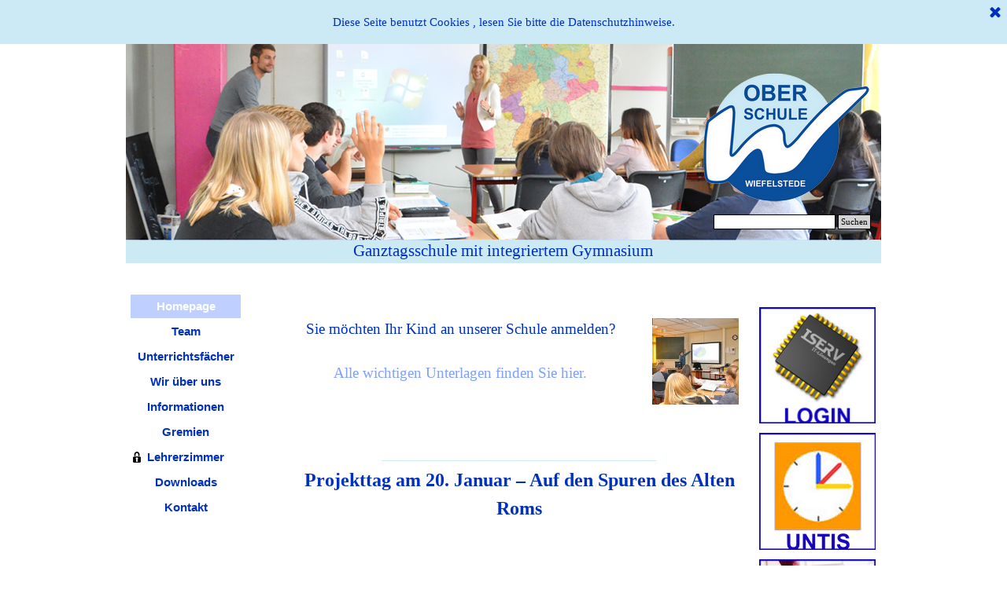

--- FILE ---
content_type: text/html
request_url: https://www.obs-wiefelstede.de/
body_size: 23137
content:
<!DOCTYPE html><!-- HTML5 -->
<html prefix="og: http://ogp.me/ns#" lang="de-DE" dir="ltr">
	<head>
		<title>Oberschule Wiefelstede - Ganztagsschule mit integriertem Gymnasium</title>
		<meta charset="utf-8" />
		<!--[if IE]><meta http-equiv="ImageToolbar" content="False" /><![endif]-->
		<meta name="author" content="Oberschule Wiefelstede" />
		<meta name="generator" content="Incomedia WebSite X5 Pro 2025.1.7 - www.websitex5.com" />
		<meta name="description" content="Schule Oberschule Gymnasium Wiefelstede Ammerland Unterricht Hauptschule Realschule Grundschule&lt;br /&gt;" />
		<meta property="og:locale" content="de" />
		<meta property="og:type" content="website" />
		<meta property="og:url" content="https://www.obs-wiefelstede.de/index.html" />
		<meta property="og:title" content="Homepage" />
		<meta property="og:site_name" content="Oberschule Wiefelstede - Ganztagsschule mit integriertem Gymnasium" />
		<meta name="viewport" content="width=device-width, initial-scale=1" />
		
		<link rel="stylesheet" href="style/reset.css?2025-1-7-0" media="screen,print" />
		<link rel="stylesheet" href="style/print.css?2025-1-7-0" media="print" />
		<link rel="stylesheet" href="style/style.css?2025-1-7-0" media="screen,print" />
		<link rel="stylesheet" href="style/template.css?2025-1-7-0" media="screen" />
		<link rel="stylesheet" href="pcss/index.css?2025-1-7-0-639046709317618776" media="screen,print" />
		<script src="res/jquery.js?2025-1-7-0"></script>
		<script src="res/x5engine.js?2025-1-7-0" data-files-version="2025-1-7-0"></script>
		<script>
			window.onload = function(){ checkBrowserCompatibility('Der von Ihnen verwendete Browser unterstützt nicht die die Funktionen, die für die Anzeige dieser Website benötigt werden.','Der von Ihnen verwendete Browser unterstützt möglicherweise nicht die die Funktionen, die für die Anzeige dieser Website benötigt werden.','[1]Browser aktualisieren[/1] oder [2]Vorgang fortsetzen[/2].','http://outdatedbrowser.com/'); };
			x5engine.utils.currentPagePath = 'index.html';
			x5engine.boot.push(function () { x5engine.utils.imCodeProtection('Oberschule Wiefelstede'); });
			x5engine.boot.push(function () { x5engine.imPageToTop.initializeButton({}); });
		</script>
		<link rel="icon" href="favicon.png?2025-1-7-0-639046709316240834" type="image/png" />
		<script type="application/ld+json">[
	{
		"@type": "WebSite",
		"url": "https://www.obs-wiefelstede.de/",
		"potentialAction": {
			"@type": "SearchAction",
			"target": "https://www.obs-wiefelstede.de/imsearch.php?search={search_term_string}",
			"query-input": "required name=search_term_string"
		},
		"@context": "https://schema.org"
	}
]</script>
	</head>
	<body>
		<div id="imPageExtContainer">
			<div id="imPageIntContainer">
				<a class="screen-reader-only-even-focused" href="#imGoToCont" title="Überspringen Sie das Hauptmenü">Direkt zum Seiteninhalt</a>
				<div id="imHeaderBg"></div>
				<div id="imPage">
					<header id="imHeader">
						<h1 class="imHidden">Oberschule Wiefelstede - Ganztagsschule mit integriertem Gymnasium</h1>
						<div id="imHeaderObjects"><div id="imHeader_imObjectImage_30_wrapper" class="template-object-wrapper"><div id="imHeader_imObjectImage_30"><div id="imHeader_imObjectImage_30_container"><img src="images/Banner1.png"  width="804" height="344" />
</div></div></div><div id="imHeader_imObjectTitle_06_wrapper" class="template-object-wrapper"><div id="imHeader_imObjectTitle_06"><span id ="imHeader_imObjectTitle_06_text" >Ganztagsschule mit integriertem Gymnasium</span></div></div><div id="imHeader_imObjectSearch_27_wrapper" class="template-object-wrapper"><div id="imHeader_imObjectSearch_27"><form id="imHeader_imObjectSearch_27_form" action="imsearch.php" method="get"><fieldset><div id="imHeader_imObjectSearch_27_fields_container" role="search"><input type="text" id="imHeader_imObjectSearch_27_field" name="search" value="" aria-label="Suchen" /><button id="imHeader_imObjectSearch_27_button">Suchen</button></div></fieldset></form><script>$('#imHeader_imObjectSearch_27_button').click(function() { $(this).prop('disabled', true); setTimeout(function(){ $('#imHeader_imObjectSearch_27_button').prop('disabled', false); }, 900); $('#imHeader_imObjectSearch_27_form').submit(); return false; });</script></div></div><div id="imHeader_imObjectImage_33_wrapper" class="template-object-wrapper"><div id="imHeader_imObjectImage_33"><div id="imHeader_imObjectImage_33_container"><img src="images/9.png"  width="246" height="177" />
</div></div></div><div id="imHeader_imObjectImage_34_wrapper" class="template-object-wrapper"><div id="imHeader_imObjectImage_34"><div id="imHeader_imObjectImage_34_container"><img src="images/OBS-Wiefelstede-Logo-Web.png"  width="153" height="110" />
</div></div></div><div id="imHeader_imObjectTitle_35_wrapper" class="template-object-wrapper"><div id="imHeader_imObjectTitle_35"><span id ="imHeader_imObjectTitle_35_text" ><a href="https://borys.webuntis.com/WebUntis/?school=OS+Wiefelstede#/basic/login">UNTIS</a></span></div></div><div id="imHeader_imObjectTitle_36_wrapper" class="template-object-wrapper"><div id="imHeader_imObjectTitle_36"><span id ="imHeader_imObjectTitle_36_text" ><a href="https://obs-w.de/iserv/">ISERV</a></span></div></div><div id="imHeader_imObjectTitle_37_wrapper" class="template-object-wrapper"><div id="imHeader_imObjectTitle_37"><span id ="imHeader_imObjectTitle_37_text" ><a href="https://foerderverein-obs-wiefelstede.de/startseite">Förderverein</a></span></div></div><div id="imHeader_imObjectTitle_38_wrapper" class="template-object-wrapper"><div id="imHeader_imObjectTitle_38"><span id ="imHeader_imObjectTitle_38_text" ><a href="mensa-2.html" onclick="return x5engine.utils.location('mensa-2.html', null, false)">Mensa</a></span></div></div><div id="imHeader_imObjectTitle_39_wrapper" class="template-object-wrapper"><div id="imHeader_imObjectTitle_39"><span id ="imHeader_imObjectTitle_39_text" ><a href="termine.html" onclick="return x5engine.utils.location('termine.html', null, false)">Termine</a></span></div></div><div id="imHeader_imMenuObject_40_wrapper" class="template-object-wrapper"><!-- UNSEARCHABLE --><a id="imHeader_imMenuObject_40_skip_menu" href="#imHeader_imMenuObject_40_after_menu" class="screen-reader-only-even-focused">Menü überspringen</a><div id="imHeader_imMenuObject_40"><nav id="imHeader_imMenuObject_40_container"><button type="button" class="clear-button-style hamburger-button hamburger-component" aria-label="Menü anzeigen"><span class="hamburger-bar"></span><span class="hamburger-bar"></span><span class="hamburger-bar"></span></button><div class="hamburger-menu-background-container hamburger-component">
	<div class="hamburger-menu-background menu-mobile menu-mobile-animated hidden">
		<button type="button" class="clear-button-style hamburger-menu-close-button" aria-label="Schließen"><span aria-hidden="true">&times;</span></button>
	</div>
</div>
<ul class="menu-mobile-animated hidden">
	<li class="imMnMnFirst imPage" data-link-paths=",/index.html,/">
<div class="label-wrapper">
<div class="label-inner-wrapper">
		<a class="label" href="index.html">
Homepage		</a>
</div>
</div>
	</li><li class="imMnMnMiddle imLevel"><div class="label-wrapper"><div class="label-inner-wrapper"><span class="label">Team</span><button type="button" class="screen-reader-only clear-button-style toggle-submenu" aria-label="Untermenü anzeigen für Team" aria-expanded="false" onclick="if ($(this).attr('aria-expanded') == 'true') event.stopImmediatePropagation(); $(this).closest('.imLevel').trigger(jQuery.Event($(this).attr('aria-expanded') == 'false' ? 'mouseenter' : 'mouseleave', { originalEvent: event } ));">▼</button></div></div><ul data-original-position="open-bottom" class="open-bottom" style="" >
	<li class="imMnMnFirst imPage" data-link-paths=",/schulleitung.html">
<div class="label-wrapper">
<div class="label-inner-wrapper">
		<a class="label" href="schulleitung.html">
Schulleitung		</a>
</div>
</div>
	</li><li class="imMnMnMiddle imPage" data-link-paths=",/sekretariat.html">
<div class="label-wrapper">
<div class="label-inner-wrapper">
		<a class="label" href="sekretariat.html">
Sekretariat		</a>
</div>
</div>
	</li><li class="imMnMnMiddle imPage" data-link-paths=",/kollegium.php">
<div class="label-wrapper">
<div class="label-inner-wrapper">
		<a class="label" href="kollegium.php">
Kollegium		</a>
</div>
</div>
	</li><li class="imMnMnMiddle imPage" data-link-paths=",/beratungsteam.html">
<div class="label-wrapper">
<div class="label-inner-wrapper">
		<a class="label" href="beratungsteam.html">
Beratungsteam		</a>
</div>
</div>
	</li><li class="imMnMnMiddle imPage" data-link-paths=",/koordinatoren.html">
<div class="label-wrapper">
<div class="label-inner-wrapper">
		<a class="label" href="koordinatoren.html">
Koordinatoren		</a>
</div>
</div>
	</li><li class="imMnMnMiddle imPage" data-link-paths=",/beratungslehrer.html">
<div class="label-wrapper">
<div class="label-inner-wrapper">
		<a class="label" href="beratungslehrer.html">
Beratungslehrer		</a>
</div>
</div>
	</li><li class="imMnMnMiddle imPage" data-link-paths=",/schulseelsorge-1.html">
<div class="label-wrapper">
<div class="label-inner-wrapper">
		<a class="label" href="schulseelsorge-1.html">
Schulseelsorge		</a>
</div>
</div>
	</li><li class="imMnMnMiddle imPage" data-link-paths=",/sozialpaedagogin.html">
<div class="label-wrapper">
<div class="label-inner-wrapper">
		<a class="label" href="sozialpaedagogin.html">
Sozialpädagogin		</a>
</div>
</div>
	</li><li class="imMnMnMiddle imPage" data-link-paths=",/mobbing-interventionsteam.html">
<div class="label-wrapper">
<div class="label-inner-wrapper">
		<a class="label" href="mobbing-interventionsteam.html">
Mobbing-Interventionsteam		</a>
</div>
</div>
	</li><li class="imMnMnMiddle imPage" data-link-paths=",/schulhausmeister.html">
<div class="label-wrapper">
<div class="label-inner-wrapper">
		<a class="label" href="schulhausmeister.html">
Schulhausmeister		</a>
</div>
</div>
	</li><li class="imMnMnLast imPage" data-link-paths=",/mensa-2.html">
<div class="label-wrapper">
<div class="label-inner-wrapper">
		<a class="label" href="mensa-2.html">
Mensa		</a>
</div>
</div>
	</li></ul></li><li class="imMnMnMiddle imPage" data-link-paths=",/unterrichtsfaecher-.html">
<div class="label-wrapper">
<div class="label-inner-wrapper">
		<a class="label" href="unterrichtsfaecher-.html">
Unterrichtsfächer 		</a>
</div>
</div>
	</li><li class="imMnMnMiddle imLevel"><div class="label-wrapper"><div class="label-inner-wrapper"><span class="label">Wir über uns</span><button type="button" class="screen-reader-only clear-button-style toggle-submenu" aria-label="Untermenü anzeigen für Wir über uns" aria-expanded="false" onclick="if ($(this).attr('aria-expanded') == 'true') event.stopImmediatePropagation(); $(this).closest('.imLevel').trigger(jQuery.Event($(this).attr('aria-expanded') == 'false' ? 'mouseenter' : 'mouseleave', { originalEvent: event } ));">▼</button></div></div><ul data-original-position="open-bottom" class="open-bottom" style="" >
	<li class="imMnMnFirst imLevel"><div class="label-wrapper"><div class="label-inner-wrapper"><span class="label">Schulprogramm</span><button type="button" class="screen-reader-only clear-button-style toggle-submenu" aria-label="Untermenü anzeigen für Schulprogramm" aria-expanded="false" onclick="if ($(this).attr('aria-expanded') == 'true') event.stopImmediatePropagation(); $(this).closest('.imLevel').trigger(jQuery.Event($(this).attr('aria-expanded') == 'false' ? 'mouseenter' : 'mouseleave', { originalEvent: event } ));">▼</button></div></div><ul data-original-position="open-right" class="open-right" style="" >
	<li class="imMnMnFirst imPage" data-link-paths=",/leitbild-1.html">
<div class="label-wrapper">
<div class="label-inner-wrapper">
		<a class="label" href="leitbild-1.html">
Leitbild		</a>
</div>
</div>
	</li><li class="imMnMnLast imPage" data-link-paths=",/schulordnung.html">
<div class="label-wrapper">
<div class="label-inner-wrapper">
		<a class="label" href="schulordnung.html">
Schulordnung		</a>
</div>
</div>
	</li></ul></li><li class="imMnMnMiddle imLevel"><div class="label-wrapper"><div class="label-inner-wrapper"><span class="label">Gymnasium</span><button type="button" class="screen-reader-only clear-button-style toggle-submenu" aria-label="Untermenü anzeigen für Gymnasium" aria-expanded="false" onclick="if ($(this).attr('aria-expanded') == 'true') event.stopImmediatePropagation(); $(this).closest('.imLevel').trigger(jQuery.Event($(this).attr('aria-expanded') == 'false' ? 'mouseenter' : 'mouseleave', { originalEvent: event } ));">▼</button></div></div><ul data-original-position="open-right" class="open-right" style="" >
	<li class="imMnMnFirst imPage" data-link-paths=",/gymnasiales-angebot-1.html">
<div class="label-wrapper">
<div class="label-inner-wrapper">
		<a class="label" href="gymnasiales-angebot-1.html">
Gymnasiales Angebot		</a>
</div>
</div>
	</li><li class="imMnMnLast imPage" data-link-paths=",/franzoesisch-1.html">
<div class="label-wrapper">
<div class="label-inner-wrapper">
		<a class="label" href="franzoesisch-1.html">
Französisch		</a>
</div>
</div>
	</li></ul></li><li class="imMnMnMiddle imLevel"><div class="label-wrapper"><div class="label-inner-wrapper"><span class="label">Ganztag</span><button type="button" class="screen-reader-only clear-button-style toggle-submenu" aria-label="Untermenü anzeigen für Ganztag" aria-expanded="false" onclick="if ($(this).attr('aria-expanded') == 'true') event.stopImmediatePropagation(); $(this).closest('.imLevel').trigger(jQuery.Event($(this).attr('aria-expanded') == 'false' ? 'mouseenter' : 'mouseleave', { originalEvent: event } ));">▼</button></div></div><ul data-original-position="open-right" class="open-right" style="" >
	<li class="imMnMnFirst imPage" data-link-paths=",/ag-und-wpk.html">
<div class="label-wrapper">
<div class="label-inner-wrapper">
		<a class="label" href="ag-und-wpk.html">
AG und WPK		</a>
</div>
</div>
	</li><li class="imMnMnMiddle imPage" data-link-paths=",/erste-hilfe-ag.html">
<div class="label-wrapper">
<div class="label-inner-wrapper">
		<a class="label" href="erste-hilfe-ag.html">
Erste Hilfe-AG		</a>
</div>
</div>
	</li><li class="imMnMnMiddle imPage" data-link-paths=",/imkerei--ag.html">
<div class="label-wrapper">
<div class="label-inner-wrapper">
		<a class="label" href="imkerei--ag.html">
Imkerei- AG		</a>
</div>
</div>
	</li><li class="imMnMnLast imPage" data-link-paths=",/mensa-4.html">
<div class="label-wrapper">
<div class="label-inner-wrapper">
		<a class="label" href="mensa-4.html">
Mensa		</a>
</div>
</div>
	</li></ul></li><li class="imMnMnMiddle imLevel"><div class="label-wrapper"><div class="label-inner-wrapper"><span class="label">Projekte</span><button type="button" class="screen-reader-only clear-button-style toggle-submenu" aria-label="Untermenü anzeigen für Projekte" aria-expanded="false" onclick="if ($(this).attr('aria-expanded') == 'true') event.stopImmediatePropagation(); $(this).closest('.imLevel').trigger(jQuery.Event($(this).attr('aria-expanded') == 'false' ? 'mouseenter' : 'mouseleave', { originalEvent: event } ));">▼</button></div></div><ul data-original-position="open-right" class="open-right" style="" >
	<li class="imMnMnFirst imPage" data-link-paths=",/gewaesserprojekt-1.html">
<div class="label-wrapper">
<div class="label-inner-wrapper">
		<a class="label" href="gewaesserprojekt-1.html">
Gewässerprojekt		</a>
</div>
</div>
	</li><li class="imMnMnMiddle imPage" data-link-paths=",/hokisa-1.html">
<div class="label-wrapper">
<div class="label-inner-wrapper">
		<a class="label" href="hokisa-1.html">
HOKISA		</a>
</div>
</div>
	</li><li class="imMnMnMiddle imPage" data-link-paths=",/mathematik-projekttag.html">
<div class="label-wrapper">
<div class="label-inner-wrapper">
		<a class="label" href="mathematik-projekttag.html">
Mathematik-Projekttag		</a>
</div>
</div>
	</li><li class="imMnMnMiddle imPage" data-link-paths=",/polenaustausch-1.html">
<div class="label-wrapper">
<div class="label-inner-wrapper">
		<a class="label" href="polenaustausch-1.html">
Polenaustausch		</a>
</div>
</div>
	</li><li class="imMnMnMiddle imPage" data-link-paths=",/schulgarten-1.html">
<div class="label-wrapper">
<div class="label-inner-wrapper">
		<a class="label" href="schulgarten-1.html">
Schulgarten		</a>
</div>
</div>
	</li><li class="imMnMnMiddle imPage" data-link-paths=",/schulhofprojekt.html">
<div class="label-wrapper">
<div class="label-inner-wrapper">
		<a class="label" href="schulhofprojekt.html">
Schulhofprojekt		</a>
</div>
</div>
	</li><li class="imMnMnMiddle imPage" data-link-paths=",/solar-ag.html">
<div class="label-wrapper">
<div class="label-inner-wrapper">
		<a class="label" href="solar-ag.html">
Solar AG		</a>
</div>
</div>
	</li><li class="imMnMnMiddle imPage" data-link-paths=",/umweltschule.html">
<div class="label-wrapper">
<div class="label-inner-wrapper">
		<a class="label" href="umweltschule.html">
Umweltschule		</a>
</div>
</div>
	</li><li class="imMnMnLast imPage" data-link-paths=",/weitere-projekte.html">
<div class="label-wrapper">
<div class="label-inner-wrapper">
		<a class="label" href="weitere-projekte.html">
weitere Projekte		</a>
</div>
</div>
	</li></ul></li><li class="imMnMnMiddle imLevel"><div class="label-wrapper"><div class="label-inner-wrapper"><span class="label">Kooperationen</span><button type="button" class="screen-reader-only clear-button-style toggle-submenu" aria-label="Untermenü anzeigen für Kooperationen" aria-expanded="false" onclick="if ($(this).attr('aria-expanded') == 'true') event.stopImmediatePropagation(); $(this).closest('.imLevel').trigger(jQuery.Event($(this).attr('aria-expanded') == 'false' ? 'mouseenter' : 'mouseleave', { originalEvent: event } ));">▼</button></div></div><ul data-original-position="open-right" class="open-right" style="" >
	<li class="imMnMnFirst imPage" data-link-paths=",/schulen.html">
<div class="label-wrapper">
<div class="label-inner-wrapper">
		<a class="label" href="schulen.html">
Schulen		</a>
</div>
</div>
	</li><li class="imMnMnLast imPage" data-link-paths=",/vereine-1.html">
<div class="label-wrapper">
<div class="label-inner-wrapper">
		<a class="label" href="vereine-1.html">
Vereine		</a>
</div>
</div>
	</li></ul></li><li class="imMnMnLast imPage" data-link-paths=",/digitale-klasse-2.html">
<div class="label-wrapper">
<div class="label-inner-wrapper">
		<a class="label" href="digitale-klasse-2.html">
Digitale Klasse		</a>
</div>
</div>
	</li></ul></li><li class="imMnMnMiddle imLevel"><div class="label-wrapper"><div class="label-inner-wrapper"><span class="label">Informationen</span><button type="button" class="screen-reader-only clear-button-style toggle-submenu" aria-label="Untermenü anzeigen für Informationen" aria-expanded="false" onclick="if ($(this).attr('aria-expanded') == 'true') event.stopImmediatePropagation(); $(this).closest('.imLevel').trigger(jQuery.Event($(this).attr('aria-expanded') == 'false' ? 'mouseenter' : 'mouseleave', { originalEvent: event } ));">▼</button></div></div><ul data-original-position="open-bottom" class="open-bottom" style="" >
	<li class="imMnMnFirst imPage" data-link-paths=",/ausbildungsplaetze-1.html">
<div class="label-wrapper">
<div class="label-inner-wrapper">
		<a class="label" href="ausbildungsplaetze-1.html">
Ausbildungsplätze		</a>
</div>
</div>
	</li><li class="imMnMnMiddle imPage" data-link-paths=",/busfahrplan-.html">
<div class="label-wrapper">
<div class="label-inner-wrapper">
		<a class="label" href="busfahrplan-.html">
Busfahrplan 		</a>
</div>
</div>
	</li><li class="imMnMnMiddle imPage" data-link-paths=",/schuelervertretung.html">
<div class="label-wrapper">
<div class="label-inner-wrapper">
		<a class="label" href="schuelervertretung.html">
Schülervertretung		</a>
</div>
</div>
	</li><li class="imMnMnMiddle imPage" data-link-paths=",/tatausgleich-.html">
<div class="label-wrapper">
<div class="label-inner-wrapper">
		<a class="label" href="tatausgleich-.html">
Tatausgleich 		</a>
</div>
</div>
	</li><li class="imMnMnMiddle imPage" data-link-paths=",/elternvertretung-.html">
<div class="label-wrapper">
<div class="label-inner-wrapper">
		<a class="label" href="elternvertretung-.html">
Elternvertretung 		</a>
</div>
</div>
	</li><li class="imMnMnMiddle imPage" data-link-paths=",/mitwirkungsmoeglichkeiten-1.html">
<div class="label-wrapper">
<div class="label-inner-wrapper">
		<a class="label" href="mitwirkungsmoeglichkeiten-1.html">
Mitwirkungsmöglichkeiten		</a>
</div>
</div>
	</li><li class="imMnMnMiddle imLevel"><div class="label-wrapper"><div class="label-inner-wrapper"><span class="label">Termine</span><button type="button" class="screen-reader-only clear-button-style toggle-submenu" aria-label="Untermenü anzeigen für Termine" aria-expanded="false" onclick="if ($(this).attr('aria-expanded') == 'true') event.stopImmediatePropagation(); $(this).closest('.imLevel').trigger(jQuery.Event($(this).attr('aria-expanded') == 'false' ? 'mouseenter' : 'mouseleave', { originalEvent: event } ));">▼</button></div></div><ul data-original-position="open-right" class="open-right" style="" >
	<li class="imMnMnFirst imPage" data-link-paths=",/ferien-1.html">
<div class="label-wrapper">
<div class="label-inner-wrapper">
		<a class="label" href="ferien-1.html">
Ferien		</a>
</div>
</div>
	</li><li class="imMnMnLast imPage" data-link-paths=",/termine.html">
<div class="label-wrapper">
<div class="label-inner-wrapper">
		<a class="label" href="termine.html">
Termine		</a>
</div>
</div>
	</li></ul></li><li class="imMnMnMiddle imLevel"><div class="label-wrapper"><div class="label-inner-wrapper"><span class="label">Schüler</span><button type="button" class="screen-reader-only clear-button-style toggle-submenu" aria-label="Untermenü anzeigen für Schüler" aria-expanded="false" onclick="if ($(this).attr('aria-expanded') == 'true') event.stopImmediatePropagation(); $(this).closest('.imLevel').trigger(jQuery.Event($(this).attr('aria-expanded') == 'false' ? 'mouseenter' : 'mouseleave', { originalEvent: event } ));">▼</button></div></div><ul data-original-position="open-right" class="open-right" style="" >
	<li class="imMnMnFirst imPage" data-link-paths=",/beratungsteam-2.html">
<div class="label-wrapper">
<div class="label-inner-wrapper">
		<a class="label" href="beratungsteam-2.html">
Beratungsteam		</a>
</div>
</div>
	</li><li class="imMnMnMiddle imPage" data-link-paths=",/berufsorientierung.html">
<div class="label-wrapper">
<div class="label-inner-wrapper">
		<a class="label" href="berufsorientierung.html">
Berufsorientierung		</a>
</div>
</div>
	</li><li class="imMnMnMiddle imPage" data-link-paths=",/mensa.html">
<div class="label-wrapper">
<div class="label-inner-wrapper">
		<a class="label" href="mensa.html">
Mensa		</a>
</div>
</div>
	</li><li class="imMnMnMiddle imPage" data-link-paths=",/uebungsaufgaben-fuer-abschluss.html">
<div class="label-wrapper">
<div class="label-inner-wrapper">
		<a class="label" href="uebungsaufgaben-fuer-abschluss.html">
Übungsaufgaben für Abschluss		</a>
</div>
</div>
	</li><li class="imMnMnLast imPage" data-link-paths=",/abschlussfotos.html">
<div class="label-wrapper">
<div class="label-inner-wrapper">
		<a class="label" href="abschlussfotos.html">
Abschlussfotos		</a>
</div>
</div>
	</li></ul></li><li class="imMnMnMiddle imLevel"><div class="label-wrapper"><div class="label-inner-wrapper"><span class="label">Eltern</span><button type="button" class="screen-reader-only clear-button-style toggle-submenu" aria-label="Untermenü anzeigen für Eltern" aria-expanded="false" onclick="if ($(this).attr('aria-expanded') == 'true') event.stopImmediatePropagation(); $(this).closest('.imLevel').trigger(jQuery.Event($(this).attr('aria-expanded') == 'false' ? 'mouseenter' : 'mouseleave', { originalEvent: event } ));">▼</button></div></div><ul data-original-position="open-right" class="open-right" style="" >
	<li class="imMnMnFirst imPage" data-link-paths=",/busfahrplan.html">
<div class="label-wrapper">
<div class="label-inner-wrapper">
		<a class="label" href="busfahrplan.html">
Busfahrplan		</a>
</div>
</div>
	</li><li class="imMnMnMiddle imPage" data-link-paths=",/unterrichtszeiten.html">
<div class="label-wrapper">
<div class="label-inner-wrapper">
		<a class="label" href="unterrichtszeiten.html">
Unterrichtszeiten		</a>
</div>
</div>
	</li><li class="imMnMnLast imPage" data-link-paths=",/mensa-3.html">
<div class="label-wrapper">
<div class="label-inner-wrapper">
		<a class="label" href="mensa-3.html">
Mensa		</a>
</div>
</div>
	</li></ul></li><li class="imMnMnLast imLevel"><div class="label-wrapper"><div class="label-inner-wrapper"><span class="label">Abschlüsse/Beruf</span><button type="button" class="screen-reader-only clear-button-style toggle-submenu" aria-label="Untermenü anzeigen für Abschlüsse/Beruf" aria-expanded="false" onclick="if ($(this).attr('aria-expanded') == 'true') event.stopImmediatePropagation(); $(this).closest('.imLevel').trigger(jQuery.Event($(this).attr('aria-expanded') == 'false' ? 'mouseenter' : 'mouseleave', { originalEvent: event } ));">▼</button></div></div><ul data-original-position="open-right" class="open-right" style="" >
	<li class="imMnMnFirst imPage" data-link-paths=",/berufsorientierung-.html">
<div class="label-wrapper">
<div class="label-inner-wrapper">
		<a class="label" href="berufsorientierung-.html">
Berufsorientierung 		</a>
</div>
</div>
	</li><li class="imMnMnMiddle imPage" data-link-paths=",/abschluesse.html">
<div class="label-wrapper">
<div class="label-inner-wrapper">
		<a class="label" href="abschluesse.html">
Abschlüsse		</a>
</div>
</div>
	</li><li class="imMnMnMiddle imPage" data-link-paths=",/ausbildung.html">
<div class="label-wrapper">
<div class="label-inner-wrapper">
		<a class="label" href="ausbildung.html">
Ausbildung		</a>
</div>
</div>
	</li><li class="imMnMnLast imPage" data-link-paths=",/kvb-klasse.html">
<div class="label-wrapper">
<div class="label-inner-wrapper">
		<a class="label" href="kvb-klasse.html">
KVB-Klasse		</a>
</div>
</div>
	</li></ul></li></ul></li><li class="imMnMnMiddle imLevel"><div class="label-wrapper"><div class="label-inner-wrapper"><span class="label">Gremien</span><button type="button" class="screen-reader-only clear-button-style toggle-submenu" aria-label="Untermenü anzeigen für Gremien" aria-expanded="false" onclick="if ($(this).attr('aria-expanded') == 'true') event.stopImmediatePropagation(); $(this).closest('.imLevel').trigger(jQuery.Event($(this).attr('aria-expanded') == 'false' ? 'mouseenter' : 'mouseleave', { originalEvent: event } ));">▼</button></div></div><ul data-original-position="open-bottom" class="open-bottom" style="" >
	<li class="imMnMnFirst imPage" data-link-paths=",/elternvertretung-2.html">
<div class="label-wrapper">
<div class="label-inner-wrapper">
		<a class="label" href="elternvertretung-2.html">
Elternvertretung		</a>
</div>
</div>
	</li><li class="imMnMnMiddle imPage" data-link-paths=",/schuelervertretung-1.html">
<div class="label-wrapper">
<div class="label-inner-wrapper">
		<a class="label" href="schuelervertretung-1.html">
Schülervertretung		</a>
</div>
</div>
	</li><li class="imMnMnMiddle imPage" data-link-paths=",/schulvorstand-1.html">
<div class="label-wrapper">
<div class="label-inner-wrapper">
		<a class="label" href="schulvorstand-1.html">
Schulvorstand		</a>
</div>
</div>
	</li><li class="imMnMnMiddle imPage" data-link-paths=",/foerderverein-1.html">
<div class="label-wrapper">
<div class="label-inner-wrapper">
		<a class="label" href="foerderverein-1.html">
Förderverein		</a>
</div>
</div>
	</li><li class="imMnMnLast imPage" data-link-paths=",/steuergruppe.html">
<div class="label-wrapper">
<div class="label-inner-wrapper">
		<a class="label" href="steuergruppe.html">
Steuergruppe		</a>
</div>
</div>
	</li></ul></li><li class="imMnMnMiddle imLevel"><div class="label-wrapper"><img class='menu-item-icon' src='images/Schloss_klein.png'  />
<div class="label-inner-wrapper"><span class="label">Lehrerzimmer</span><button type="button" class="screen-reader-only clear-button-style toggle-submenu" aria-label="Untermenü anzeigen für Lehrerzimmer" aria-expanded="false" onclick="if ($(this).attr('aria-expanded') == 'true') event.stopImmediatePropagation(); $(this).closest('.imLevel').trigger(jQuery.Event($(this).attr('aria-expanded') == 'false' ? 'mouseenter' : 'mouseleave', { originalEvent: event } ));">▼</button></div></div><ul data-original-position="open-bottom" class="open-bottom" style="" >
	<li class="imMnMnFirst imPage" data-link-paths=",/vertretungs--und-raumplan.php">
<div class="label-wrapper">
<div class="label-inner-wrapper">
		<a class="label" href="vertretungs--und-raumplan.php">
Vertretungs- und Raumplan		</a>
</div>
</div>
	</li><li class="imMnMnMiddle imPage" data-link-paths=",/adressliste.php">
<div class="label-wrapper">
<div class="label-inner-wrapper">
		<a class="label" href="adressliste.php">
Adressliste		</a>
</div>
</div>
	</li><li class="imMnMnLast imLevel"><div class="label-wrapper"><div class="label-inner-wrapper"><span class="label">Nützliches</span><button type="button" class="screen-reader-only clear-button-style toggle-submenu" aria-label="Untermenü anzeigen für Nützliches" aria-expanded="false" onclick="if ($(this).attr('aria-expanded') == 'true') event.stopImmediatePropagation(); $(this).closest('.imLevel').trigger(jQuery.Event($(this).attr('aria-expanded') == 'false' ? 'mouseenter' : 'mouseleave', { originalEvent: event } ));">▼</button></div></div><ul data-original-position="open-right" class="open-right" style="" >
	<li class="imMnMnFirst imPage" data-link-paths=",/personalrat-1.php">
<div class="label-wrapper">
<div class="label-inner-wrapper">
		<a class="label" href="personalrat-1.php">
Personalrat		</a>
</div>
</div>
	</li><li class="imMnMnMiddle imPage" data-link-paths=",/gleichstellungsbeauftragte-1.php">
<div class="label-wrapper">
<div class="label-inner-wrapper">
		<a class="label" href="gleichstellungsbeauftragte-1.php">
Gleichstellungsbeauftragte		</a>
</div>
</div>
	</li><li class="imMnMnMiddle imPage" data-link-paths=",/vordrucke--formulare.php">
<div class="label-wrapper">
<div class="label-inner-wrapper">
		<a class="label" href="vordrucke--formulare.php">
Vordrucke/ Formulare		</a>
</div>
</div>
	</li><li class="imMnMnLast imPage" data-link-paths=",/rechtliches--schulrecht.php">
<div class="label-wrapper">
<div class="label-inner-wrapper">
		<a class="label" href="rechtliches--schulrecht.php">
Rechtliches/ Schulrecht		</a>
</div>
</div>
	</li></ul></li></ul></li><li class="imMnMnMiddle imLevel"><div class="label-wrapper"><div class="label-inner-wrapper"><span class="label">Downloads</span><button type="button" class="screen-reader-only clear-button-style toggle-submenu" aria-label="Untermenü anzeigen für Downloads" aria-expanded="false" onclick="if ($(this).attr('aria-expanded') == 'true') event.stopImmediatePropagation(); $(this).closest('.imLevel').trigger(jQuery.Event($(this).attr('aria-expanded') == 'false' ? 'mouseenter' : 'mouseleave', { originalEvent: event } ));">▼</button></div></div><ul data-original-position="open-bottom" class="open-bottom" style="" >
	<li class=" imPage" data-link-paths=",/formulare-1.html">
<div class="label-wrapper">
<div class="label-inner-wrapper">
		<a class="label" href="formulare-1.html">
Formulare		</a>
</div>
</div>
	</li></ul></li><li class="imMnMnLast imPage" data-link-paths=",/kontakt-1.html">
<div class="label-wrapper">
<div class="label-inner-wrapper">
		<a class="label" href="kontakt-1.html">
Kontakt		</a>
</div>
</div>
	</li></ul></nav></div><a id="imHeader_imMenuObject_40_after_menu" class="screen-reader-only-even-focused"></a><!-- UNSEARCHABLE END --><script>
var imHeader_imMenuObject_40_settings = {
	'menuId': 'imHeader_imMenuObject_40',
	'responsiveMenuEffect': 'slide',
	'responsiveMenuLevelOpenEvent': 'click',
	'animationDuration': 1000,
}
x5engine.boot.push(function(){x5engine.initMenu(imHeader_imMenuObject_40_settings)});
$(function () {
    $('#imHeader_imMenuObject_40_container ul li').not('.imMnMnSeparator').each(function () {
        $(this).on('mouseenter', function (evt) {
            if (!evt.originalEvent) {
                evt.stopImmediatePropagation();
                evt.preventDefault();
                return;
            }
        });
    });
});
$(function () {$('#imHeader_imMenuObject_40_container ul li').not('.imMnMnSeparator').each(function () {    var $this = $(this), timeout = 0;    $this.on('mouseenter', function () {        if($(this).parents('#imHeader_imMenuObject_40_container-menu-opened').length > 0) return;         clearTimeout(timeout);        setTimeout(function () { $this.children('ul, .multiple-column').stop(false, false).fadeIn(); }, 250);    }).on('mouseleave', function () {        if($(this).parents('#imHeader_imMenuObject_40_container-menu-opened').length > 0) return;         timeout = setTimeout(function () { $this.children('ul, .multiple-column').stop(false, false).fadeOut(); }, 250);    });});});

</script>
</div><div id="imHeader_imObjectImage_41_wrapper" class="template-object-wrapper"><div id="imHeader_imObjectImage_41"><div id="imHeader_imObjectImage_41_container"><img src="images/OBS-Wiefelstede-Logo-Web_fvgi4eqz.png"  width="88" height="63" />
</div></div></div></div>
					</header>
					<div id="imStickyBarContainer">
						<div id="imStickyBarGraphics"></div>
						<div id="imStickyBar">
							<div id="imStickyBarObjects"><div id="imStickyBar_imMenuObject_02_wrapper" class="template-object-wrapper"><!-- UNSEARCHABLE --><a id="imStickyBar_imMenuObject_02_skip_menu" href="#imStickyBar_imMenuObject_02_after_menu" class="screen-reader-only-even-focused">Menü überspringen</a><div id="imStickyBar_imMenuObject_02"><nav id="imStickyBar_imMenuObject_02_container"><button type="button" class="clear-button-style hamburger-button hamburger-component" aria-label="Menü anzeigen"><span class="hamburger-bar"></span><span class="hamburger-bar"></span><span class="hamburger-bar"></span></button><div class="hamburger-menu-background-container hamburger-component">
	<div class="hamburger-menu-background menu-mobile menu-mobile-animated hidden">
		<button type="button" class="clear-button-style hamburger-menu-close-button" aria-label="Schließen"><span aria-hidden="true">&times;</span></button>
	</div>
</div>
<ul class="menu-mobile-animated hidden">
	<li class="imMnMnFirst imPage" data-link-paths=",/index.html,/">
<div class="label-wrapper">
<div class="label-inner-wrapper">
		<a class="label" href="index.html">
Homepage		</a>
</div>
</div>
	</li><li class="imMnMnMiddle imLevel"><div class="label-wrapper"><div class="label-inner-wrapper"><span class="label">Team</span><button type="button" class="screen-reader-only clear-button-style toggle-submenu" aria-label="Untermenü anzeigen für Team" aria-expanded="false" onclick="if ($(this).attr('aria-expanded') == 'true') event.stopImmediatePropagation(); $(this).closest('.imLevel').trigger(jQuery.Event($(this).attr('aria-expanded') == 'false' ? 'mouseenter' : 'mouseleave', { originalEvent: event } ));">▼</button></div></div><ul data-original-position="open-bottom" class="open-bottom" style="" >
	<li class="imMnMnFirst imPage" data-link-paths=",/schulleitung.html">
<div class="label-wrapper">
<div class="label-inner-wrapper">
		<a class="label" href="schulleitung.html">
Schulleitung		</a>
</div>
</div>
	</li><li class="imMnMnMiddle imPage" data-link-paths=",/sekretariat.html">
<div class="label-wrapper">
<div class="label-inner-wrapper">
		<a class="label" href="sekretariat.html">
Sekretariat		</a>
</div>
</div>
	</li><li class="imMnMnMiddle imPage" data-link-paths=",/kollegium.php">
<div class="label-wrapper">
<div class="label-inner-wrapper">
		<a class="label" href="kollegium.php">
Kollegium		</a>
</div>
</div>
	</li><li class="imMnMnMiddle imPage" data-link-paths=",/beratungsteam.html">
<div class="label-wrapper">
<div class="label-inner-wrapper">
		<a class="label" href="beratungsteam.html">
Beratungsteam		</a>
</div>
</div>
	</li><li class="imMnMnMiddle imPage" data-link-paths=",/koordinatoren.html">
<div class="label-wrapper">
<div class="label-inner-wrapper">
		<a class="label" href="koordinatoren.html">
Koordinatoren		</a>
</div>
</div>
	</li><li class="imMnMnMiddle imPage" data-link-paths=",/beratungslehrer.html">
<div class="label-wrapper">
<div class="label-inner-wrapper">
		<a class="label" href="beratungslehrer.html">
Beratungslehrer		</a>
</div>
</div>
	</li><li class="imMnMnMiddle imPage" data-link-paths=",/schulseelsorge-1.html">
<div class="label-wrapper">
<div class="label-inner-wrapper">
		<a class="label" href="schulseelsorge-1.html">
Schulseelsorge		</a>
</div>
</div>
	</li><li class="imMnMnMiddle imPage" data-link-paths=",/sozialpaedagogin.html">
<div class="label-wrapper">
<div class="label-inner-wrapper">
		<a class="label" href="sozialpaedagogin.html">
Sozialpädagogin		</a>
</div>
</div>
	</li><li class="imMnMnMiddle imPage" data-link-paths=",/mobbing-interventionsteam.html">
<div class="label-wrapper">
<div class="label-inner-wrapper">
		<a class="label" href="mobbing-interventionsteam.html">
Mobbing-Interventionsteam		</a>
</div>
</div>
	</li><li class="imMnMnMiddle imPage" data-link-paths=",/schulhausmeister.html">
<div class="label-wrapper">
<div class="label-inner-wrapper">
		<a class="label" href="schulhausmeister.html">
Schulhausmeister		</a>
</div>
</div>
	</li><li class="imMnMnLast imPage" data-link-paths=",/mensa-2.html">
<div class="label-wrapper">
<div class="label-inner-wrapper">
		<a class="label" href="mensa-2.html">
Mensa		</a>
</div>
</div>
	</li></ul></li><li class="imMnMnMiddle imPage" data-link-paths=",/unterrichtsfaecher-.html">
<div class="label-wrapper">
<div class="label-inner-wrapper">
		<a class="label" href="unterrichtsfaecher-.html">
Unterrichtsfächer 		</a>
</div>
</div>
	</li><li class="imMnMnMiddle imLevel"><div class="label-wrapper"><div class="label-inner-wrapper"><span class="label">Wir über uns</span><button type="button" class="screen-reader-only clear-button-style toggle-submenu" aria-label="Untermenü anzeigen für Wir über uns" aria-expanded="false" onclick="if ($(this).attr('aria-expanded') == 'true') event.stopImmediatePropagation(); $(this).closest('.imLevel').trigger(jQuery.Event($(this).attr('aria-expanded') == 'false' ? 'mouseenter' : 'mouseleave', { originalEvent: event } ));">▼</button></div></div><ul data-original-position="open-bottom" class="open-bottom" style="" >
	<li class="imMnMnFirst imLevel"><div class="label-wrapper"><div class="label-inner-wrapper"><span class="label">Schulprogramm</span><button type="button" class="screen-reader-only clear-button-style toggle-submenu" aria-label="Untermenü anzeigen für Schulprogramm" aria-expanded="false" onclick="if ($(this).attr('aria-expanded') == 'true') event.stopImmediatePropagation(); $(this).closest('.imLevel').trigger(jQuery.Event($(this).attr('aria-expanded') == 'false' ? 'mouseenter' : 'mouseleave', { originalEvent: event } ));">▼</button></div></div><ul data-original-position="open-right" class="open-right" style="" >
	<li class="imMnMnFirst imPage" data-link-paths=",/leitbild-1.html">
<div class="label-wrapper">
<div class="label-inner-wrapper">
		<a class="label" href="leitbild-1.html">
Leitbild		</a>
</div>
</div>
	</li><li class="imMnMnLast imPage" data-link-paths=",/schulordnung.html">
<div class="label-wrapper">
<div class="label-inner-wrapper">
		<a class="label" href="schulordnung.html">
Schulordnung		</a>
</div>
</div>
	</li></ul></li><li class="imMnMnMiddle imLevel"><div class="label-wrapper"><div class="label-inner-wrapper"><span class="label">Gymnasium</span><button type="button" class="screen-reader-only clear-button-style toggle-submenu" aria-label="Untermenü anzeigen für Gymnasium" aria-expanded="false" onclick="if ($(this).attr('aria-expanded') == 'true') event.stopImmediatePropagation(); $(this).closest('.imLevel').trigger(jQuery.Event($(this).attr('aria-expanded') == 'false' ? 'mouseenter' : 'mouseleave', { originalEvent: event } ));">▼</button></div></div><ul data-original-position="open-right" class="open-right" style="" >
	<li class="imMnMnFirst imPage" data-link-paths=",/gymnasiales-angebot-1.html">
<div class="label-wrapper">
<div class="label-inner-wrapper">
		<a class="label" href="gymnasiales-angebot-1.html">
Gymnasiales Angebot		</a>
</div>
</div>
	</li><li class="imMnMnLast imPage" data-link-paths=",/franzoesisch-1.html">
<div class="label-wrapper">
<div class="label-inner-wrapper">
		<a class="label" href="franzoesisch-1.html">
Französisch		</a>
</div>
</div>
	</li></ul></li><li class="imMnMnMiddle imLevel"><div class="label-wrapper"><div class="label-inner-wrapper"><span class="label">Ganztag</span><button type="button" class="screen-reader-only clear-button-style toggle-submenu" aria-label="Untermenü anzeigen für Ganztag" aria-expanded="false" onclick="if ($(this).attr('aria-expanded') == 'true') event.stopImmediatePropagation(); $(this).closest('.imLevel').trigger(jQuery.Event($(this).attr('aria-expanded') == 'false' ? 'mouseenter' : 'mouseleave', { originalEvent: event } ));">▼</button></div></div><ul data-original-position="open-right" class="open-right" style="" >
	<li class="imMnMnFirst imPage" data-link-paths=",/ag-und-wpk.html">
<div class="label-wrapper">
<div class="label-inner-wrapper">
		<a class="label" href="ag-und-wpk.html">
AG und WPK		</a>
</div>
</div>
	</li><li class="imMnMnMiddle imPage" data-link-paths=",/erste-hilfe-ag.html">
<div class="label-wrapper">
<div class="label-inner-wrapper">
		<a class="label" href="erste-hilfe-ag.html">
Erste Hilfe-AG		</a>
</div>
</div>
	</li><li class="imMnMnMiddle imPage" data-link-paths=",/imkerei--ag.html">
<div class="label-wrapper">
<div class="label-inner-wrapper">
		<a class="label" href="imkerei--ag.html">
Imkerei- AG		</a>
</div>
</div>
	</li><li class="imMnMnLast imPage" data-link-paths=",/mensa-4.html">
<div class="label-wrapper">
<div class="label-inner-wrapper">
		<a class="label" href="mensa-4.html">
Mensa		</a>
</div>
</div>
	</li></ul></li><li class="imMnMnMiddle imLevel"><div class="label-wrapper"><div class="label-inner-wrapper"><span class="label">Projekte</span><button type="button" class="screen-reader-only clear-button-style toggle-submenu" aria-label="Untermenü anzeigen für Projekte" aria-expanded="false" onclick="if ($(this).attr('aria-expanded') == 'true') event.stopImmediatePropagation(); $(this).closest('.imLevel').trigger(jQuery.Event($(this).attr('aria-expanded') == 'false' ? 'mouseenter' : 'mouseleave', { originalEvent: event } ));">▼</button></div></div><ul data-original-position="open-right" class="open-right" style="" >
	<li class="imMnMnFirst imPage" data-link-paths=",/gewaesserprojekt-1.html">
<div class="label-wrapper">
<div class="label-inner-wrapper">
		<a class="label" href="gewaesserprojekt-1.html">
Gewässerprojekt		</a>
</div>
</div>
	</li><li class="imMnMnMiddle imPage" data-link-paths=",/hokisa-1.html">
<div class="label-wrapper">
<div class="label-inner-wrapper">
		<a class="label" href="hokisa-1.html">
HOKISA		</a>
</div>
</div>
	</li><li class="imMnMnMiddle imPage" data-link-paths=",/mathematik-projekttag.html">
<div class="label-wrapper">
<div class="label-inner-wrapper">
		<a class="label" href="mathematik-projekttag.html">
Mathematik-Projekttag		</a>
</div>
</div>
	</li><li class="imMnMnMiddle imPage" data-link-paths=",/polenaustausch-1.html">
<div class="label-wrapper">
<div class="label-inner-wrapper">
		<a class="label" href="polenaustausch-1.html">
Polenaustausch		</a>
</div>
</div>
	</li><li class="imMnMnMiddle imPage" data-link-paths=",/schulgarten-1.html">
<div class="label-wrapper">
<div class="label-inner-wrapper">
		<a class="label" href="schulgarten-1.html">
Schulgarten		</a>
</div>
</div>
	</li><li class="imMnMnMiddle imPage" data-link-paths=",/schulhofprojekt.html">
<div class="label-wrapper">
<div class="label-inner-wrapper">
		<a class="label" href="schulhofprojekt.html">
Schulhofprojekt		</a>
</div>
</div>
	</li><li class="imMnMnMiddle imPage" data-link-paths=",/solar-ag.html">
<div class="label-wrapper">
<div class="label-inner-wrapper">
		<a class="label" href="solar-ag.html">
Solar AG		</a>
</div>
</div>
	</li><li class="imMnMnMiddle imPage" data-link-paths=",/umweltschule.html">
<div class="label-wrapper">
<div class="label-inner-wrapper">
		<a class="label" href="umweltschule.html">
Umweltschule		</a>
</div>
</div>
	</li><li class="imMnMnLast imPage" data-link-paths=",/weitere-projekte.html">
<div class="label-wrapper">
<div class="label-inner-wrapper">
		<a class="label" href="weitere-projekte.html">
weitere Projekte		</a>
</div>
</div>
	</li></ul></li><li class="imMnMnMiddle imLevel"><div class="label-wrapper"><div class="label-inner-wrapper"><span class="label">Kooperationen</span><button type="button" class="screen-reader-only clear-button-style toggle-submenu" aria-label="Untermenü anzeigen für Kooperationen" aria-expanded="false" onclick="if ($(this).attr('aria-expanded') == 'true') event.stopImmediatePropagation(); $(this).closest('.imLevel').trigger(jQuery.Event($(this).attr('aria-expanded') == 'false' ? 'mouseenter' : 'mouseleave', { originalEvent: event } ));">▼</button></div></div><ul data-original-position="open-right" class="open-right" style="" >
	<li class="imMnMnFirst imPage" data-link-paths=",/schulen.html">
<div class="label-wrapper">
<div class="label-inner-wrapper">
		<a class="label" href="schulen.html">
Schulen		</a>
</div>
</div>
	</li><li class="imMnMnLast imPage" data-link-paths=",/vereine-1.html">
<div class="label-wrapper">
<div class="label-inner-wrapper">
		<a class="label" href="vereine-1.html">
Vereine		</a>
</div>
</div>
	</li></ul></li><li class="imMnMnLast imPage" data-link-paths=",/digitale-klasse-2.html">
<div class="label-wrapper">
<div class="label-inner-wrapper">
		<a class="label" href="digitale-klasse-2.html">
Digitale Klasse		</a>
</div>
</div>
	</li></ul></li><li class="imMnMnMiddle imLevel"><div class="label-wrapper"><div class="label-inner-wrapper"><span class="label">Informationen</span><button type="button" class="screen-reader-only clear-button-style toggle-submenu" aria-label="Untermenü anzeigen für Informationen" aria-expanded="false" onclick="if ($(this).attr('aria-expanded') == 'true') event.stopImmediatePropagation(); $(this).closest('.imLevel').trigger(jQuery.Event($(this).attr('aria-expanded') == 'false' ? 'mouseenter' : 'mouseleave', { originalEvent: event } ));">▼</button></div></div><ul data-original-position="open-bottom" class="open-bottom" style="" >
	<li class="imMnMnFirst imPage" data-link-paths=",/ausbildungsplaetze-1.html">
<div class="label-wrapper">
<div class="label-inner-wrapper">
		<a class="label" href="ausbildungsplaetze-1.html">
Ausbildungsplätze		</a>
</div>
</div>
	</li><li class="imMnMnMiddle imPage" data-link-paths=",/busfahrplan-.html">
<div class="label-wrapper">
<div class="label-inner-wrapper">
		<a class="label" href="busfahrplan-.html">
Busfahrplan 		</a>
</div>
</div>
	</li><li class="imMnMnMiddle imPage" data-link-paths=",/schuelervertretung.html">
<div class="label-wrapper">
<div class="label-inner-wrapper">
		<a class="label" href="schuelervertretung.html">
Schülervertretung		</a>
</div>
</div>
	</li><li class="imMnMnMiddle imPage" data-link-paths=",/tatausgleich-.html">
<div class="label-wrapper">
<div class="label-inner-wrapper">
		<a class="label" href="tatausgleich-.html">
Tatausgleich 		</a>
</div>
</div>
	</li><li class="imMnMnMiddle imPage" data-link-paths=",/elternvertretung-.html">
<div class="label-wrapper">
<div class="label-inner-wrapper">
		<a class="label" href="elternvertretung-.html">
Elternvertretung 		</a>
</div>
</div>
	</li><li class="imMnMnMiddle imPage" data-link-paths=",/mitwirkungsmoeglichkeiten-1.html">
<div class="label-wrapper">
<div class="label-inner-wrapper">
		<a class="label" href="mitwirkungsmoeglichkeiten-1.html">
Mitwirkungsmöglichkeiten		</a>
</div>
</div>
	</li><li class="imMnMnMiddle imLevel"><div class="label-wrapper"><div class="label-inner-wrapper"><span class="label">Termine</span><button type="button" class="screen-reader-only clear-button-style toggle-submenu" aria-label="Untermenü anzeigen für Termine" aria-expanded="false" onclick="if ($(this).attr('aria-expanded') == 'true') event.stopImmediatePropagation(); $(this).closest('.imLevel').trigger(jQuery.Event($(this).attr('aria-expanded') == 'false' ? 'mouseenter' : 'mouseleave', { originalEvent: event } ));">▼</button></div></div><ul data-original-position="open-right" class="open-right" style="" >
	<li class="imMnMnFirst imPage" data-link-paths=",/ferien-1.html">
<div class="label-wrapper">
<div class="label-inner-wrapper">
		<a class="label" href="ferien-1.html">
Ferien		</a>
</div>
</div>
	</li><li class="imMnMnLast imPage" data-link-paths=",/termine.html">
<div class="label-wrapper">
<div class="label-inner-wrapper">
		<a class="label" href="termine.html">
Termine		</a>
</div>
</div>
	</li></ul></li><li class="imMnMnMiddle imLevel"><div class="label-wrapper"><div class="label-inner-wrapper"><span class="label">Schüler</span><button type="button" class="screen-reader-only clear-button-style toggle-submenu" aria-label="Untermenü anzeigen für Schüler" aria-expanded="false" onclick="if ($(this).attr('aria-expanded') == 'true') event.stopImmediatePropagation(); $(this).closest('.imLevel').trigger(jQuery.Event($(this).attr('aria-expanded') == 'false' ? 'mouseenter' : 'mouseleave', { originalEvent: event } ));">▼</button></div></div><ul data-original-position="open-right" class="open-right" style="" >
	<li class="imMnMnFirst imPage" data-link-paths=",/beratungsteam-2.html">
<div class="label-wrapper">
<div class="label-inner-wrapper">
		<a class="label" href="beratungsteam-2.html">
Beratungsteam		</a>
</div>
</div>
	</li><li class="imMnMnMiddle imPage" data-link-paths=",/berufsorientierung.html">
<div class="label-wrapper">
<div class="label-inner-wrapper">
		<a class="label" href="berufsorientierung.html">
Berufsorientierung		</a>
</div>
</div>
	</li><li class="imMnMnMiddle imPage" data-link-paths=",/mensa.html">
<div class="label-wrapper">
<div class="label-inner-wrapper">
		<a class="label" href="mensa.html">
Mensa		</a>
</div>
</div>
	</li><li class="imMnMnMiddle imPage" data-link-paths=",/uebungsaufgaben-fuer-abschluss.html">
<div class="label-wrapper">
<div class="label-inner-wrapper">
		<a class="label" href="uebungsaufgaben-fuer-abschluss.html">
Übungsaufgaben für Abschluss		</a>
</div>
</div>
	</li><li class="imMnMnLast imPage" data-link-paths=",/abschlussfotos.html">
<div class="label-wrapper">
<div class="label-inner-wrapper">
		<a class="label" href="abschlussfotos.html">
Abschlussfotos		</a>
</div>
</div>
	</li></ul></li><li class="imMnMnMiddle imLevel"><div class="label-wrapper"><div class="label-inner-wrapper"><span class="label">Eltern</span><button type="button" class="screen-reader-only clear-button-style toggle-submenu" aria-label="Untermenü anzeigen für Eltern" aria-expanded="false" onclick="if ($(this).attr('aria-expanded') == 'true') event.stopImmediatePropagation(); $(this).closest('.imLevel').trigger(jQuery.Event($(this).attr('aria-expanded') == 'false' ? 'mouseenter' : 'mouseleave', { originalEvent: event } ));">▼</button></div></div><ul data-original-position="open-right" class="open-right" style="" >
	<li class="imMnMnFirst imPage" data-link-paths=",/busfahrplan.html">
<div class="label-wrapper">
<div class="label-inner-wrapper">
		<a class="label" href="busfahrplan.html">
Busfahrplan		</a>
</div>
</div>
	</li><li class="imMnMnMiddle imPage" data-link-paths=",/unterrichtszeiten.html">
<div class="label-wrapper">
<div class="label-inner-wrapper">
		<a class="label" href="unterrichtszeiten.html">
Unterrichtszeiten		</a>
</div>
</div>
	</li><li class="imMnMnLast imPage" data-link-paths=",/mensa-3.html">
<div class="label-wrapper">
<div class="label-inner-wrapper">
		<a class="label" href="mensa-3.html">
Mensa		</a>
</div>
</div>
	</li></ul></li><li class="imMnMnLast imLevel"><div class="label-wrapper"><div class="label-inner-wrapper"><span class="label">Abschlüsse/Beruf</span><button type="button" class="screen-reader-only clear-button-style toggle-submenu" aria-label="Untermenü anzeigen für Abschlüsse/Beruf" aria-expanded="false" onclick="if ($(this).attr('aria-expanded') == 'true') event.stopImmediatePropagation(); $(this).closest('.imLevel').trigger(jQuery.Event($(this).attr('aria-expanded') == 'false' ? 'mouseenter' : 'mouseleave', { originalEvent: event } ));">▼</button></div></div><ul data-original-position="open-right" class="open-right" style="" >
	<li class="imMnMnFirst imPage" data-link-paths=",/berufsorientierung-.html">
<div class="label-wrapper">
<div class="label-inner-wrapper">
		<a class="label" href="berufsorientierung-.html">
Berufsorientierung 		</a>
</div>
</div>
	</li><li class="imMnMnMiddle imPage" data-link-paths=",/abschluesse.html">
<div class="label-wrapper">
<div class="label-inner-wrapper">
		<a class="label" href="abschluesse.html">
Abschlüsse		</a>
</div>
</div>
	</li><li class="imMnMnMiddle imPage" data-link-paths=",/ausbildung.html">
<div class="label-wrapper">
<div class="label-inner-wrapper">
		<a class="label" href="ausbildung.html">
Ausbildung		</a>
</div>
</div>
	</li><li class="imMnMnLast imPage" data-link-paths=",/kvb-klasse.html">
<div class="label-wrapper">
<div class="label-inner-wrapper">
		<a class="label" href="kvb-klasse.html">
KVB-Klasse		</a>
</div>
</div>
	</li></ul></li></ul></li><li class="imMnMnMiddle imLevel"><div class="label-wrapper"><div class="label-inner-wrapper"><span class="label">Gremien</span><button type="button" class="screen-reader-only clear-button-style toggle-submenu" aria-label="Untermenü anzeigen für Gremien" aria-expanded="false" onclick="if ($(this).attr('aria-expanded') == 'true') event.stopImmediatePropagation(); $(this).closest('.imLevel').trigger(jQuery.Event($(this).attr('aria-expanded') == 'false' ? 'mouseenter' : 'mouseleave', { originalEvent: event } ));">▼</button></div></div><ul data-original-position="open-bottom" class="open-bottom" style="" >
	<li class="imMnMnFirst imPage" data-link-paths=",/elternvertretung-2.html">
<div class="label-wrapper">
<div class="label-inner-wrapper">
		<a class="label" href="elternvertretung-2.html">
Elternvertretung		</a>
</div>
</div>
	</li><li class="imMnMnMiddle imPage" data-link-paths=",/schuelervertretung-1.html">
<div class="label-wrapper">
<div class="label-inner-wrapper">
		<a class="label" href="schuelervertretung-1.html">
Schülervertretung		</a>
</div>
</div>
	</li><li class="imMnMnMiddle imPage" data-link-paths=",/schulvorstand-1.html">
<div class="label-wrapper">
<div class="label-inner-wrapper">
		<a class="label" href="schulvorstand-1.html">
Schulvorstand		</a>
</div>
</div>
	</li><li class="imMnMnMiddle imPage" data-link-paths=",/foerderverein-1.html">
<div class="label-wrapper">
<div class="label-inner-wrapper">
		<a class="label" href="foerderverein-1.html">
Förderverein		</a>
</div>
</div>
	</li><li class="imMnMnLast imPage" data-link-paths=",/steuergruppe.html">
<div class="label-wrapper">
<div class="label-inner-wrapper">
		<a class="label" href="steuergruppe.html">
Steuergruppe		</a>
</div>
</div>
	</li></ul></li><li class="imMnMnMiddle imLevel"><div class="label-wrapper"><img class='menu-item-icon' src='images/Schloss_klein.png'  />
<div class="label-inner-wrapper"><span class="label">Lehrerzimmer</span><button type="button" class="screen-reader-only clear-button-style toggle-submenu" aria-label="Untermenü anzeigen für Lehrerzimmer" aria-expanded="false" onclick="if ($(this).attr('aria-expanded') == 'true') event.stopImmediatePropagation(); $(this).closest('.imLevel').trigger(jQuery.Event($(this).attr('aria-expanded') == 'false' ? 'mouseenter' : 'mouseleave', { originalEvent: event } ));">▼</button></div></div><ul data-original-position="open-bottom" class="open-bottom" style="" >
	<li class="imMnMnFirst imPage" data-link-paths=",/vertretungs--und-raumplan.php">
<div class="label-wrapper">
<div class="label-inner-wrapper">
		<a class="label" href="vertretungs--und-raumplan.php">
Vertretungs- und Raumplan		</a>
</div>
</div>
	</li><li class="imMnMnMiddle imPage" data-link-paths=",/adressliste.php">
<div class="label-wrapper">
<div class="label-inner-wrapper">
		<a class="label" href="adressliste.php">
Adressliste		</a>
</div>
</div>
	</li><li class="imMnMnLast imLevel"><div class="label-wrapper"><div class="label-inner-wrapper"><span class="label">Nützliches</span><button type="button" class="screen-reader-only clear-button-style toggle-submenu" aria-label="Untermenü anzeigen für Nützliches" aria-expanded="false" onclick="if ($(this).attr('aria-expanded') == 'true') event.stopImmediatePropagation(); $(this).closest('.imLevel').trigger(jQuery.Event($(this).attr('aria-expanded') == 'false' ? 'mouseenter' : 'mouseleave', { originalEvent: event } ));">▼</button></div></div><ul data-original-position="open-right" class="open-right" style="" >
	<li class="imMnMnFirst imPage" data-link-paths=",/personalrat-1.php">
<div class="label-wrapper">
<div class="label-inner-wrapper">
		<a class="label" href="personalrat-1.php">
Personalrat		</a>
</div>
</div>
	</li><li class="imMnMnMiddle imPage" data-link-paths=",/gleichstellungsbeauftragte-1.php">
<div class="label-wrapper">
<div class="label-inner-wrapper">
		<a class="label" href="gleichstellungsbeauftragte-1.php">
Gleichstellungsbeauftragte		</a>
</div>
</div>
	</li><li class="imMnMnMiddle imPage" data-link-paths=",/vordrucke--formulare.php">
<div class="label-wrapper">
<div class="label-inner-wrapper">
		<a class="label" href="vordrucke--formulare.php">
Vordrucke/ Formulare		</a>
</div>
</div>
	</li><li class="imMnMnLast imPage" data-link-paths=",/rechtliches--schulrecht.php">
<div class="label-wrapper">
<div class="label-inner-wrapper">
		<a class="label" href="rechtliches--schulrecht.php">
Rechtliches/ Schulrecht		</a>
</div>
</div>
	</li></ul></li></ul></li><li class="imMnMnMiddle imLevel"><div class="label-wrapper"><div class="label-inner-wrapper"><span class="label">Downloads</span><button type="button" class="screen-reader-only clear-button-style toggle-submenu" aria-label="Untermenü anzeigen für Downloads" aria-expanded="false" onclick="if ($(this).attr('aria-expanded') == 'true') event.stopImmediatePropagation(); $(this).closest('.imLevel').trigger(jQuery.Event($(this).attr('aria-expanded') == 'false' ? 'mouseenter' : 'mouseleave', { originalEvent: event } ));">▼</button></div></div><ul data-original-position="open-bottom" class="open-bottom" style="" >
	<li class=" imPage" data-link-paths=",/formulare-1.html">
<div class="label-wrapper">
<div class="label-inner-wrapper">
		<a class="label" href="formulare-1.html">
Formulare		</a>
</div>
</div>
	</li></ul></li><li class="imMnMnLast imPage" data-link-paths=",/kontakt-1.html">
<div class="label-wrapper">
<div class="label-inner-wrapper">
		<a class="label" href="kontakt-1.html">
Kontakt		</a>
</div>
</div>
	</li></ul></nav></div><a id="imStickyBar_imMenuObject_02_after_menu" class="screen-reader-only-even-focused"></a><!-- UNSEARCHABLE END --><script>
var imStickyBar_imMenuObject_02_settings = {
	'menuId': 'imStickyBar_imMenuObject_02',
	'responsiveMenuEffect': 'slide',
	'responsiveMenuLevelOpenEvent': 'mouseover',
	'animationDuration': 1000,
}
x5engine.boot.push(function(){x5engine.initMenu(imStickyBar_imMenuObject_02_settings)});
$(function () {
    $('#imStickyBar_imMenuObject_02_container ul li').not('.imMnMnSeparator').each(function () {
        $(this).on('mouseenter', function (evt) {
            if (!evt.originalEvent) {
                evt.stopImmediatePropagation();
                evt.preventDefault();
                return;
            }
        });
    });
});
$(function () {$('#imStickyBar_imMenuObject_02_container ul li').not('.imMnMnSeparator').each(function () {    var $this = $(this), timeout = 0;    $this.on('mouseenter', function () {        clearTimeout(timeout);        setTimeout(function () { $this.children('ul, .multiple-column').stop(false, false).show(); }, 250);    }).on('mouseleave', function () {        timeout = setTimeout(function () { $this.children('ul, .multiple-column').stop(false, false).hide(); }, 250);    });});});

</script>
</div><div id="imStickyBar_imObjectImage_03_wrapper" class="template-object-wrapper"><div id="imStickyBar_imObjectImage_03"><div id="imStickyBar_imObjectImage_03_container"><img src="images/OBS-Wiefelstede-Logo-Web_f80gxdvi.png"  width="48" height="35" />
</div></div></div></div>
						</div>
					</div>
					<div id="imSideBar">
						<div id="imSideBarObjects"><div id="imSideBar_imMenuObject_01_wrapper" class="template-object-wrapper"><!-- UNSEARCHABLE --><a id="imSideBar_imMenuObject_01_skip_menu" href="#imSideBar_imMenuObject_01_after_menu" class="screen-reader-only-even-focused">Menü überspringen</a><div id="imSideBar_imMenuObject_01"><nav id="imSideBar_imMenuObject_01_container"><button type="button" class="clear-button-style hamburger-button hamburger-component" aria-label="Menü anzeigen"><span class="hamburger-bar"></span><span class="hamburger-bar"></span><span class="hamburger-bar"></span></button><div class="hamburger-menu-background-container hamburger-component">
	<div class="hamburger-menu-background menu-mobile menu-mobile-animated hidden">
		<button type="button" class="clear-button-style hamburger-menu-close-button" aria-label="Schließen"><span aria-hidden="true">&times;</span></button>
	</div>
</div>
<ul class="menu-mobile-animated hidden">
	<li class="imMnMnFirst imPage" data-link-paths=",/index.html,/">
<div class="label-wrapper">
<div class="label-inner-wrapper">
		<a class="label" href="index.html">
Homepage		</a>
</div>
</div>
	</li><li class="imMnMnMiddle imLevel"><div class="label-wrapper"><div class="label-inner-wrapper"><span class="label">Team</span><button type="button" class="screen-reader-only clear-button-style toggle-submenu" aria-label="Untermenü anzeigen für Team" aria-expanded="false" onclick="if ($(this).attr('aria-expanded') == 'true') event.stopImmediatePropagation(); $(this).closest('.imLevel').trigger(jQuery.Event($(this).attr('aria-expanded') == 'false' ? 'mouseenter' : 'mouseleave', { originalEvent: event } ));">▼</button></div></div><ul data-original-position="open-right" class="open-right" style="" >
	<li class="imMnMnFirst imPage" data-link-paths=",/schulleitung.html">
<div class="label-wrapper">
<div class="label-inner-wrapper">
		<a class="label" href="schulleitung.html">
Schulleitung		</a>
</div>
</div>
	</li><li class="imMnMnMiddle imPage" data-link-paths=",/sekretariat.html">
<div class="label-wrapper">
<div class="label-inner-wrapper">
		<a class="label" href="sekretariat.html">
Sekretariat		</a>
</div>
</div>
	</li><li class="imMnMnMiddle imPage" data-link-paths=",/kollegium.php">
<div class="label-wrapper">
<div class="label-inner-wrapper">
		<a class="label" href="kollegium.php">
Kollegium		</a>
</div>
</div>
	</li><li class="imMnMnMiddle imPage" data-link-paths=",/beratungsteam.html">
<div class="label-wrapper">
<div class="label-inner-wrapper">
		<a class="label" href="beratungsteam.html">
Beratungsteam		</a>
</div>
</div>
	</li><li class="imMnMnMiddle imPage" data-link-paths=",/koordinatoren.html">
<div class="label-wrapper">
<div class="label-inner-wrapper">
		<a class="label" href="koordinatoren.html">
Koordinatoren		</a>
</div>
</div>
	</li><li class="imMnMnMiddle imPage" data-link-paths=",/beratungslehrer.html">
<div class="label-wrapper">
<div class="label-inner-wrapper">
		<a class="label" href="beratungslehrer.html">
Beratungslehrer		</a>
</div>
</div>
	</li><li class="imMnMnMiddle imPage" data-link-paths=",/schulseelsorge-1.html">
<div class="label-wrapper">
<div class="label-inner-wrapper">
		<a class="label" href="schulseelsorge-1.html">
Schulseelsorge		</a>
</div>
</div>
	</li><li class="imMnMnMiddle imPage" data-link-paths=",/sozialpaedagogin.html">
<div class="label-wrapper">
<div class="label-inner-wrapper">
		<a class="label" href="sozialpaedagogin.html">
Sozialpädagogin		</a>
</div>
</div>
	</li><li class="imMnMnMiddle imPage" data-link-paths=",/mobbing-interventionsteam.html">
<div class="label-wrapper">
<div class="label-inner-wrapper">
		<a class="label" href="mobbing-interventionsteam.html">
Mobbing-Interventionsteam		</a>
</div>
</div>
	</li><li class="imMnMnMiddle imPage" data-link-paths=",/schulhausmeister.html">
<div class="label-wrapper">
<div class="label-inner-wrapper">
		<a class="label" href="schulhausmeister.html">
Schulhausmeister		</a>
</div>
</div>
	</li><li class="imMnMnLast imPage" data-link-paths=",/mensa-2.html">
<div class="label-wrapper">
<div class="label-inner-wrapper">
		<a class="label" href="mensa-2.html">
Mensa		</a>
</div>
</div>
	</li></ul></li><li class="imMnMnMiddle imPage" data-link-paths=",/unterrichtsfaecher-.html">
<div class="label-wrapper">
<div class="label-inner-wrapper">
		<a class="label" href="unterrichtsfaecher-.html">
Unterrichtsfächer 		</a>
</div>
</div>
	</li><li class="imMnMnMiddle imLevel"><div class="label-wrapper"><div class="label-inner-wrapper"><span class="label">Wir über uns</span><button type="button" class="screen-reader-only clear-button-style toggle-submenu" aria-label="Untermenü anzeigen für Wir über uns" aria-expanded="false" onclick="if ($(this).attr('aria-expanded') == 'true') event.stopImmediatePropagation(); $(this).closest('.imLevel').trigger(jQuery.Event($(this).attr('aria-expanded') == 'false' ? 'mouseenter' : 'mouseleave', { originalEvent: event } ));">▼</button></div></div><ul data-original-position="open-right" class="open-right" style="" >
	<li class="imMnMnFirst imLevel"><div class="label-wrapper"><div class="label-inner-wrapper"><span class="label">Schulprogramm</span><button type="button" class="screen-reader-only clear-button-style toggle-submenu" aria-label="Untermenü anzeigen für Schulprogramm" aria-expanded="false" onclick="if ($(this).attr('aria-expanded') == 'true') event.stopImmediatePropagation(); $(this).closest('.imLevel').trigger(jQuery.Event($(this).attr('aria-expanded') == 'false' ? 'mouseenter' : 'mouseleave', { originalEvent: event } ));">▼</button></div></div><ul data-original-position="open-right" class="open-right" style="" >
	<li class="imMnMnFirst imPage" data-link-paths=",/leitbild-1.html">
<div class="label-wrapper">
<div class="label-inner-wrapper">
		<a class="label" href="leitbild-1.html">
Leitbild		</a>
</div>
</div>
	</li><li class="imMnMnLast imPage" data-link-paths=",/schulordnung.html">
<div class="label-wrapper">
<div class="label-inner-wrapper">
		<a class="label" href="schulordnung.html">
Schulordnung		</a>
</div>
</div>
	</li></ul></li><li class="imMnMnMiddle imLevel"><div class="label-wrapper"><div class="label-inner-wrapper"><span class="label">Gymnasium</span><button type="button" class="screen-reader-only clear-button-style toggle-submenu" aria-label="Untermenü anzeigen für Gymnasium" aria-expanded="false" onclick="if ($(this).attr('aria-expanded') == 'true') event.stopImmediatePropagation(); $(this).closest('.imLevel').trigger(jQuery.Event($(this).attr('aria-expanded') == 'false' ? 'mouseenter' : 'mouseleave', { originalEvent: event } ));">▼</button></div></div><ul data-original-position="open-right" class="open-right" style="" >
	<li class="imMnMnFirst imPage" data-link-paths=",/gymnasiales-angebot-1.html">
<div class="label-wrapper">
<div class="label-inner-wrapper">
		<a class="label" href="gymnasiales-angebot-1.html">
Gymnasiales Angebot		</a>
</div>
</div>
	</li><li class="imMnMnLast imPage" data-link-paths=",/franzoesisch-1.html">
<div class="label-wrapper">
<div class="label-inner-wrapper">
		<a class="label" href="franzoesisch-1.html">
Französisch		</a>
</div>
</div>
	</li></ul></li><li class="imMnMnMiddle imLevel"><div class="label-wrapper"><div class="label-inner-wrapper"><span class="label">Ganztag</span><button type="button" class="screen-reader-only clear-button-style toggle-submenu" aria-label="Untermenü anzeigen für Ganztag" aria-expanded="false" onclick="if ($(this).attr('aria-expanded') == 'true') event.stopImmediatePropagation(); $(this).closest('.imLevel').trigger(jQuery.Event($(this).attr('aria-expanded') == 'false' ? 'mouseenter' : 'mouseleave', { originalEvent: event } ));">▼</button></div></div><ul data-original-position="open-right" class="open-right" style="" >
	<li class="imMnMnFirst imPage" data-link-paths=",/ag-und-wpk.html">
<div class="label-wrapper">
<div class="label-inner-wrapper">
		<a class="label" href="ag-und-wpk.html">
AG und WPK		</a>
</div>
</div>
	</li><li class="imMnMnMiddle imPage" data-link-paths=",/erste-hilfe-ag.html">
<div class="label-wrapper">
<div class="label-inner-wrapper">
		<a class="label" href="erste-hilfe-ag.html">
Erste Hilfe-AG		</a>
</div>
</div>
	</li><li class="imMnMnMiddle imPage" data-link-paths=",/imkerei--ag.html">
<div class="label-wrapper">
<div class="label-inner-wrapper">
		<a class="label" href="imkerei--ag.html">
Imkerei- AG		</a>
</div>
</div>
	</li><li class="imMnMnLast imPage" data-link-paths=",/mensa-4.html">
<div class="label-wrapper">
<div class="label-inner-wrapper">
		<a class="label" href="mensa-4.html">
Mensa		</a>
</div>
</div>
	</li></ul></li><li class="imMnMnMiddle imLevel"><div class="label-wrapper"><div class="label-inner-wrapper"><span class="label">Projekte</span><button type="button" class="screen-reader-only clear-button-style toggle-submenu" aria-label="Untermenü anzeigen für Projekte" aria-expanded="false" onclick="if ($(this).attr('aria-expanded') == 'true') event.stopImmediatePropagation(); $(this).closest('.imLevel').trigger(jQuery.Event($(this).attr('aria-expanded') == 'false' ? 'mouseenter' : 'mouseleave', { originalEvent: event } ));">▼</button></div></div><ul data-original-position="open-right" class="open-right" style="" >
	<li class="imMnMnFirst imPage" data-link-paths=",/gewaesserprojekt-1.html">
<div class="label-wrapper">
<div class="label-inner-wrapper">
		<a class="label" href="gewaesserprojekt-1.html">
Gewässerprojekt		</a>
</div>
</div>
	</li><li class="imMnMnMiddle imPage" data-link-paths=",/hokisa-1.html">
<div class="label-wrapper">
<div class="label-inner-wrapper">
		<a class="label" href="hokisa-1.html">
HOKISA		</a>
</div>
</div>
	</li><li class="imMnMnMiddle imPage" data-link-paths=",/mathematik-projekttag.html">
<div class="label-wrapper">
<div class="label-inner-wrapper">
		<a class="label" href="mathematik-projekttag.html">
Mathematik-Projekttag		</a>
</div>
</div>
	</li><li class="imMnMnMiddle imPage" data-link-paths=",/polenaustausch-1.html">
<div class="label-wrapper">
<div class="label-inner-wrapper">
		<a class="label" href="polenaustausch-1.html">
Polenaustausch		</a>
</div>
</div>
	</li><li class="imMnMnMiddle imPage" data-link-paths=",/schulgarten-1.html">
<div class="label-wrapper">
<div class="label-inner-wrapper">
		<a class="label" href="schulgarten-1.html">
Schulgarten		</a>
</div>
</div>
	</li><li class="imMnMnMiddle imPage" data-link-paths=",/schulhofprojekt.html">
<div class="label-wrapper">
<div class="label-inner-wrapper">
		<a class="label" href="schulhofprojekt.html">
Schulhofprojekt		</a>
</div>
</div>
	</li><li class="imMnMnMiddle imPage" data-link-paths=",/solar-ag.html">
<div class="label-wrapper">
<div class="label-inner-wrapper">
		<a class="label" href="solar-ag.html">
Solar AG		</a>
</div>
</div>
	</li><li class="imMnMnMiddle imPage" data-link-paths=",/umweltschule.html">
<div class="label-wrapper">
<div class="label-inner-wrapper">
		<a class="label" href="umweltschule.html">
Umweltschule		</a>
</div>
</div>
	</li><li class="imMnMnLast imPage" data-link-paths=",/weitere-projekte.html">
<div class="label-wrapper">
<div class="label-inner-wrapper">
		<a class="label" href="weitere-projekte.html">
weitere Projekte		</a>
</div>
</div>
	</li></ul></li><li class="imMnMnMiddle imLevel"><div class="label-wrapper"><div class="label-inner-wrapper"><span class="label">Kooperationen</span><button type="button" class="screen-reader-only clear-button-style toggle-submenu" aria-label="Untermenü anzeigen für Kooperationen" aria-expanded="false" onclick="if ($(this).attr('aria-expanded') == 'true') event.stopImmediatePropagation(); $(this).closest('.imLevel').trigger(jQuery.Event($(this).attr('aria-expanded') == 'false' ? 'mouseenter' : 'mouseleave', { originalEvent: event } ));">▼</button></div></div><ul data-original-position="open-right" class="open-right" style="" >
	<li class="imMnMnFirst imPage" data-link-paths=",/schulen.html">
<div class="label-wrapper">
<div class="label-inner-wrapper">
		<a class="label" href="schulen.html">
Schulen		</a>
</div>
</div>
	</li><li class="imMnMnLast imPage" data-link-paths=",/vereine-1.html">
<div class="label-wrapper">
<div class="label-inner-wrapper">
		<a class="label" href="vereine-1.html">
Vereine		</a>
</div>
</div>
	</li></ul></li><li class="imMnMnLast imPage" data-link-paths=",/digitale-klasse-2.html">
<div class="label-wrapper">
<div class="label-inner-wrapper">
		<a class="label" href="digitale-klasse-2.html">
Digitale Klasse		</a>
</div>
</div>
	</li></ul></li><li class="imMnMnMiddle imLevel"><div class="label-wrapper"><div class="label-inner-wrapper"><span class="label">Informationen</span><button type="button" class="screen-reader-only clear-button-style toggle-submenu" aria-label="Untermenü anzeigen für Informationen" aria-expanded="false" onclick="if ($(this).attr('aria-expanded') == 'true') event.stopImmediatePropagation(); $(this).closest('.imLevel').trigger(jQuery.Event($(this).attr('aria-expanded') == 'false' ? 'mouseenter' : 'mouseleave', { originalEvent: event } ));">▼</button></div></div><ul data-original-position="open-right" class="open-right" style="" >
	<li class="imMnMnFirst imPage" data-link-paths=",/ausbildungsplaetze-1.html">
<div class="label-wrapper">
<div class="label-inner-wrapper">
		<a class="label" href="ausbildungsplaetze-1.html">
Ausbildungsplätze		</a>
</div>
</div>
	</li><li class="imMnMnMiddle imPage" data-link-paths=",/busfahrplan-.html">
<div class="label-wrapper">
<div class="label-inner-wrapper">
		<a class="label" href="busfahrplan-.html">
Busfahrplan 		</a>
</div>
</div>
	</li><li class="imMnMnMiddle imPage" data-link-paths=",/schuelervertretung.html">
<div class="label-wrapper">
<div class="label-inner-wrapper">
		<a class="label" href="schuelervertretung.html">
Schülervertretung		</a>
</div>
</div>
	</li><li class="imMnMnMiddle imPage" data-link-paths=",/tatausgleich-.html">
<div class="label-wrapper">
<div class="label-inner-wrapper">
		<a class="label" href="tatausgleich-.html">
Tatausgleich 		</a>
</div>
</div>
	</li><li class="imMnMnMiddle imPage" data-link-paths=",/elternvertretung-.html">
<div class="label-wrapper">
<div class="label-inner-wrapper">
		<a class="label" href="elternvertretung-.html">
Elternvertretung 		</a>
</div>
</div>
	</li><li class="imMnMnMiddle imPage" data-link-paths=",/mitwirkungsmoeglichkeiten-1.html">
<div class="label-wrapper">
<div class="label-inner-wrapper">
		<a class="label" href="mitwirkungsmoeglichkeiten-1.html">
Mitwirkungsmöglichkeiten		</a>
</div>
</div>
	</li><li class="imMnMnMiddle imLevel"><div class="label-wrapper"><div class="label-inner-wrapper"><span class="label">Termine</span><button type="button" class="screen-reader-only clear-button-style toggle-submenu" aria-label="Untermenü anzeigen für Termine" aria-expanded="false" onclick="if ($(this).attr('aria-expanded') == 'true') event.stopImmediatePropagation(); $(this).closest('.imLevel').trigger(jQuery.Event($(this).attr('aria-expanded') == 'false' ? 'mouseenter' : 'mouseleave', { originalEvent: event } ));">▼</button></div></div><ul data-original-position="open-right" class="open-right" style="" >
	<li class="imMnMnFirst imPage" data-link-paths=",/ferien-1.html">
<div class="label-wrapper">
<div class="label-inner-wrapper">
		<a class="label" href="ferien-1.html">
Ferien		</a>
</div>
</div>
	</li><li class="imMnMnLast imPage" data-link-paths=",/termine.html">
<div class="label-wrapper">
<div class="label-inner-wrapper">
		<a class="label" href="termine.html">
Termine		</a>
</div>
</div>
	</li></ul></li><li class="imMnMnMiddle imLevel"><div class="label-wrapper"><div class="label-inner-wrapper"><span class="label">Schüler</span><button type="button" class="screen-reader-only clear-button-style toggle-submenu" aria-label="Untermenü anzeigen für Schüler" aria-expanded="false" onclick="if ($(this).attr('aria-expanded') == 'true') event.stopImmediatePropagation(); $(this).closest('.imLevel').trigger(jQuery.Event($(this).attr('aria-expanded') == 'false' ? 'mouseenter' : 'mouseleave', { originalEvent: event } ));">▼</button></div></div><ul data-original-position="open-right" class="open-right" style="" >
	<li class="imMnMnFirst imPage" data-link-paths=",/beratungsteam-2.html">
<div class="label-wrapper">
<div class="label-inner-wrapper">
		<a class="label" href="beratungsteam-2.html">
Beratungsteam		</a>
</div>
</div>
	</li><li class="imMnMnMiddle imPage" data-link-paths=",/berufsorientierung.html">
<div class="label-wrapper">
<div class="label-inner-wrapper">
		<a class="label" href="berufsorientierung.html">
Berufsorientierung		</a>
</div>
</div>
	</li><li class="imMnMnMiddle imPage" data-link-paths=",/mensa.html">
<div class="label-wrapper">
<div class="label-inner-wrapper">
		<a class="label" href="mensa.html">
Mensa		</a>
</div>
</div>
	</li><li class="imMnMnMiddle imPage" data-link-paths=",/uebungsaufgaben-fuer-abschluss.html">
<div class="label-wrapper">
<div class="label-inner-wrapper">
		<a class="label" href="uebungsaufgaben-fuer-abschluss.html">
Übungsaufgaben für Abschluss		</a>
</div>
</div>
	</li><li class="imMnMnLast imPage" data-link-paths=",/abschlussfotos.html">
<div class="label-wrapper">
<div class="label-inner-wrapper">
		<a class="label" href="abschlussfotos.html">
Abschlussfotos		</a>
</div>
</div>
	</li></ul></li><li class="imMnMnMiddle imLevel"><div class="label-wrapper"><div class="label-inner-wrapper"><span class="label">Eltern</span><button type="button" class="screen-reader-only clear-button-style toggle-submenu" aria-label="Untermenü anzeigen für Eltern" aria-expanded="false" onclick="if ($(this).attr('aria-expanded') == 'true') event.stopImmediatePropagation(); $(this).closest('.imLevel').trigger(jQuery.Event($(this).attr('aria-expanded') == 'false' ? 'mouseenter' : 'mouseleave', { originalEvent: event } ));">▼</button></div></div><ul data-original-position="open-right" class="open-right" style="" >
	<li class="imMnMnFirst imPage" data-link-paths=",/busfahrplan.html">
<div class="label-wrapper">
<div class="label-inner-wrapper">
		<a class="label" href="busfahrplan.html">
Busfahrplan		</a>
</div>
</div>
	</li><li class="imMnMnMiddle imPage" data-link-paths=",/unterrichtszeiten.html">
<div class="label-wrapper">
<div class="label-inner-wrapper">
		<a class="label" href="unterrichtszeiten.html">
Unterrichtszeiten		</a>
</div>
</div>
	</li><li class="imMnMnLast imPage" data-link-paths=",/mensa-3.html">
<div class="label-wrapper">
<div class="label-inner-wrapper">
		<a class="label" href="mensa-3.html">
Mensa		</a>
</div>
</div>
	</li></ul></li><li class="imMnMnLast imLevel"><div class="label-wrapper"><div class="label-inner-wrapper"><span class="label">Abschlüsse/Beruf</span><button type="button" class="screen-reader-only clear-button-style toggle-submenu" aria-label="Untermenü anzeigen für Abschlüsse/Beruf" aria-expanded="false" onclick="if ($(this).attr('aria-expanded') == 'true') event.stopImmediatePropagation(); $(this).closest('.imLevel').trigger(jQuery.Event($(this).attr('aria-expanded') == 'false' ? 'mouseenter' : 'mouseleave', { originalEvent: event } ));">▼</button></div></div><ul data-original-position="open-right" class="open-right" style="" >
	<li class="imMnMnFirst imPage" data-link-paths=",/berufsorientierung-.html">
<div class="label-wrapper">
<div class="label-inner-wrapper">
		<a class="label" href="berufsorientierung-.html">
Berufsorientierung 		</a>
</div>
</div>
	</li><li class="imMnMnMiddle imPage" data-link-paths=",/abschluesse.html">
<div class="label-wrapper">
<div class="label-inner-wrapper">
		<a class="label" href="abschluesse.html">
Abschlüsse		</a>
</div>
</div>
	</li><li class="imMnMnMiddle imPage" data-link-paths=",/ausbildung.html">
<div class="label-wrapper">
<div class="label-inner-wrapper">
		<a class="label" href="ausbildung.html">
Ausbildung		</a>
</div>
</div>
	</li><li class="imMnMnLast imPage" data-link-paths=",/kvb-klasse.html">
<div class="label-wrapper">
<div class="label-inner-wrapper">
		<a class="label" href="kvb-klasse.html">
KVB-Klasse		</a>
</div>
</div>
	</li></ul></li></ul></li><li class="imMnMnMiddle imLevel"><div class="label-wrapper"><div class="label-inner-wrapper"><span class="label">Gremien</span><button type="button" class="screen-reader-only clear-button-style toggle-submenu" aria-label="Untermenü anzeigen für Gremien" aria-expanded="false" onclick="if ($(this).attr('aria-expanded') == 'true') event.stopImmediatePropagation(); $(this).closest('.imLevel').trigger(jQuery.Event($(this).attr('aria-expanded') == 'false' ? 'mouseenter' : 'mouseleave', { originalEvent: event } ));">▼</button></div></div><ul data-original-position="open-right" class="open-right" style="" >
	<li class="imMnMnFirst imPage" data-link-paths=",/elternvertretung-2.html">
<div class="label-wrapper">
<div class="label-inner-wrapper">
		<a class="label" href="elternvertretung-2.html">
Elternvertretung		</a>
</div>
</div>
	</li><li class="imMnMnMiddle imPage" data-link-paths=",/schuelervertretung-1.html">
<div class="label-wrapper">
<div class="label-inner-wrapper">
		<a class="label" href="schuelervertretung-1.html">
Schülervertretung		</a>
</div>
</div>
	</li><li class="imMnMnMiddle imPage" data-link-paths=",/schulvorstand-1.html">
<div class="label-wrapper">
<div class="label-inner-wrapper">
		<a class="label" href="schulvorstand-1.html">
Schulvorstand		</a>
</div>
</div>
	</li><li class="imMnMnMiddle imPage" data-link-paths=",/foerderverein-1.html">
<div class="label-wrapper">
<div class="label-inner-wrapper">
		<a class="label" href="foerderverein-1.html">
Förderverein		</a>
</div>
</div>
	</li><li class="imMnMnLast imPage" data-link-paths=",/steuergruppe.html">
<div class="label-wrapper">
<div class="label-inner-wrapper">
		<a class="label" href="steuergruppe.html">
Steuergruppe		</a>
</div>
</div>
	</li></ul></li><li class="imMnMnMiddle imLevel"><div class="label-wrapper"><img class='menu-item-icon' src='images/Schloss_klein.png'  />
<div class="label-inner-wrapper"><span class="label">Lehrerzimmer</span><button type="button" class="screen-reader-only clear-button-style toggle-submenu" aria-label="Untermenü anzeigen für Lehrerzimmer" aria-expanded="false" onclick="if ($(this).attr('aria-expanded') == 'true') event.stopImmediatePropagation(); $(this).closest('.imLevel').trigger(jQuery.Event($(this).attr('aria-expanded') == 'false' ? 'mouseenter' : 'mouseleave', { originalEvent: event } ));">▼</button></div></div><ul data-original-position="open-right" class="open-right" style="" >
	<li class="imMnMnFirst imPage" data-link-paths=",/vertretungs--und-raumplan.php">
<div class="label-wrapper">
<div class="label-inner-wrapper">
		<a class="label" href="vertretungs--und-raumplan.php">
Vertretungs- und Raumplan		</a>
</div>
</div>
	</li><li class="imMnMnMiddle imPage" data-link-paths=",/adressliste.php">
<div class="label-wrapper">
<div class="label-inner-wrapper">
		<a class="label" href="adressliste.php">
Adressliste		</a>
</div>
</div>
	</li><li class="imMnMnLast imLevel"><div class="label-wrapper"><div class="label-inner-wrapper"><span class="label">Nützliches</span><button type="button" class="screen-reader-only clear-button-style toggle-submenu" aria-label="Untermenü anzeigen für Nützliches" aria-expanded="false" onclick="if ($(this).attr('aria-expanded') == 'true') event.stopImmediatePropagation(); $(this).closest('.imLevel').trigger(jQuery.Event($(this).attr('aria-expanded') == 'false' ? 'mouseenter' : 'mouseleave', { originalEvent: event } ));">▼</button></div></div><ul data-original-position="open-right" class="open-right" style="" >
	<li class="imMnMnFirst imPage" data-link-paths=",/personalrat-1.php">
<div class="label-wrapper">
<div class="label-inner-wrapper">
		<a class="label" href="personalrat-1.php">
Personalrat		</a>
</div>
</div>
	</li><li class="imMnMnMiddle imPage" data-link-paths=",/gleichstellungsbeauftragte-1.php">
<div class="label-wrapper">
<div class="label-inner-wrapper">
		<a class="label" href="gleichstellungsbeauftragte-1.php">
Gleichstellungsbeauftragte		</a>
</div>
</div>
	</li><li class="imMnMnMiddle imPage" data-link-paths=",/vordrucke--formulare.php">
<div class="label-wrapper">
<div class="label-inner-wrapper">
		<a class="label" href="vordrucke--formulare.php">
Vordrucke/ Formulare		</a>
</div>
</div>
	</li><li class="imMnMnLast imPage" data-link-paths=",/rechtliches--schulrecht.php">
<div class="label-wrapper">
<div class="label-inner-wrapper">
		<a class="label" href="rechtliches--schulrecht.php">
Rechtliches/ Schulrecht		</a>
</div>
</div>
	</li></ul></li></ul></li><li class="imMnMnMiddle imLevel"><div class="label-wrapper"><div class="label-inner-wrapper"><span class="label">Downloads</span><button type="button" class="screen-reader-only clear-button-style toggle-submenu" aria-label="Untermenü anzeigen für Downloads" aria-expanded="false" onclick="if ($(this).attr('aria-expanded') == 'true') event.stopImmediatePropagation(); $(this).closest('.imLevel').trigger(jQuery.Event($(this).attr('aria-expanded') == 'false' ? 'mouseenter' : 'mouseleave', { originalEvent: event } ));">▼</button></div></div><ul data-original-position="open-right" class="open-right" style="" >
	<li class=" imPage" data-link-paths=",/formulare-1.html">
<div class="label-wrapper">
<div class="label-inner-wrapper">
		<a class="label" href="formulare-1.html">
Formulare		</a>
</div>
</div>
	</li></ul></li><li class="imMnMnLast imPage" data-link-paths=",/kontakt-1.html">
<div class="label-wrapper">
<div class="label-inner-wrapper">
		<a class="label" href="kontakt-1.html">
Kontakt		</a>
</div>
</div>
	</li></ul></nav></div><a id="imSideBar_imMenuObject_01_after_menu" class="screen-reader-only-even-focused"></a><!-- UNSEARCHABLE END --><script>
var imSideBar_imMenuObject_01_settings = {
	'menuId': 'imSideBar_imMenuObject_01',
	'responsiveMenuEffect': 'slide',
	'responsiveMenuLevelOpenEvent': 'mouseover',
	'animationDuration': 1000,
}
x5engine.boot.push(function(){x5engine.initMenu(imSideBar_imMenuObject_01_settings)});
$(function () {
    $('#imSideBar_imMenuObject_01_container ul li').not('.imMnMnSeparator').each(function () {
        $(this).on('mouseenter', function (evt) {
            if (!evt.originalEvent) {
                evt.stopImmediatePropagation();
                evt.preventDefault();
                return;
            }
        });
    });
});
$(function () {$('#imSideBar_imMenuObject_01_container ul li').not('.imMnMnSeparator').each(function () {    var $this = $(this), timeout = 0;    $this.on('mouseenter', function () {        clearTimeout(timeout);        setTimeout(function () { $this.children('ul, .multiple-column').stop(false, false).show(); }, 250);    }).on('mouseleave', function () {        timeout = setTimeout(function () { $this.children('ul, .multiple-column').stop(false, false).hide(); }, 250);    });});});

</script>
</div></div>
					</div>
					<div id="imContentGraphics"></div>
					<main id="imContent">
						<a id="imGoToCont"></a>
						<div id="imPageRow_1" class="imPageRow">
						
						</div>
						<div id="imCell_1" class=""> <div id="imCellStyleGraphics_1" ></div><div id="imCellStyleBorders_1"></div><div id="imObjectImage_01"><div id="imObjectImage_01_container"><a href="https://obs-w.de/iserv/login" target="_blank"><img src="images/IServ_Login_w28pxylk.png" title="Iserv Login" width="148" height="148" />
						</a></div></div></div><div id="imCell_36" class=""> <div id="imCellStyleGraphics_36" ></div><div id="imCellStyleBorders_36"></div><div id="imObjectImage_36"><div id="imObjectImage_36_container"><a href=" https://borys.webuntis.com/WebUntis/?school=OS+Wiefelstede#/basic/login" target="_blank"><img src="images/Untis.png"  width="148" height="149" />
						</a></div></div></div><div id="imCell_2" class=""> <div id="imCellStyleGraphics_2" ></div><div id="imCellStyleBorders_2"></div><div id="imObjectImage_02"><div id="imObjectImage_02_container"><a href="mensa-2.html" target="_blank"><img src="images/Mensa.jpg"  width="148" height="148" />
						</a></div></div></div><div id="imCell_3" class=""> <div id="imCellStyleGraphics_3" ></div><div id="imCellStyleBorders_3"></div><div id="imObjectImage_03"><div id="imObjectImage_03_container"><a href="termine.html" target="_blank"><img src="images/Termine_94j9h18x.jpg"  width="148" height="148" />
						</a></div></div></div><div id="imCell_111" class=""> <div id="imCellStyleGraphics_111" ></div><div id="imCellStyleBorders_111"></div><div id="imObjectImage_111"><div id="imObjectImage_111_container"><a href="http://foerderverein-obs-wiefelstede.de/startseite" target="_blank"><img src="images/Foerderverein.jpg"  width="148" height="148" />
						</a></div></div></div><div id="imCell_112" class=""> <div id="imCellStyleGraphics_112" ></div><div id="imCellStyleBorders_112"></div><div id="imObjectImage_112"><div id="imObjectImage_112_container"><a href="kontakt.html" target="_blank"><img src="images/Kontakt_r05k53hs.jpg"  width="148" height="148" />
						</a></div></div></div><div id="imCell_183" class=""> <div id="imCellStyleGraphics_183" ></div><div id="imCellStyleBorders_183"></div><div id="imObjectImage_183"><div id="imObjectImage_183_container"><a href="https://universum-bremen.de/" target="_blank"><img src="images/Partnerschule-des-Universum-Bremen-816x800.jpg"  width="120" height="118" />
						</a></div></div></div><div id="imCell_184" class=""> <div id="imCellStyleGraphics_184" ></div><div id="imCellStyleBorders_184"></div><div id="imObjectImage_184"><div id="imObjectImage_184_container"><a href="umweltschule.html" onclick="return x5engine.utils.location('umweltschule.html', null, false)"><img src="images/Logo_internationale_Nachhaltigkeitsschulen.jpg"  width="120" height="120" />
						</a></div></div></div><div id="imCell_80" class=""> <div id="imCellStyleGraphics_80" ></div><div id="imCellStyleBorders_80"></div><div id="imTextObject_80">
							<div data-index="0"  class="text-tab-content grid-prop current-tab "  id="imTextObject_80_tab0" style="opacity: 1; " role="tabpanel" tabindex="0">
								<div class="text-inner">
									<div class="imTACenter"><span class="fs14lh1-5">Sie möchten Ihr Kind an unserer Schule anmelden?</span></div><div class="imTACenter"><span class="fs14lh1-5"><br></span></div><div class="imTACenter"><span class="fs14lh1-5"><a href="formulare-1.html" class="imCssLink" onclick="return x5engine.utils.location('formulare-1.html', null, false)">Alle wichtigen Unterlagen finden Sie hier.</a></span></div>
								</div>
							</div>
						
						</div>
						</div><div id="imCell_140" class=""> <div id="imCellStyleGraphics_140" ></div><div id="imCellStyleBorders_140"></div><div id="imObjectImage_140"><div id="imObjectImage_140_container"><img src="images/Schulanmeldung-bild.jpg"  width="110" height="110" />
						</div></div></div><div id="imCell_187" class=""> <div id="imCellStyleGraphics_187" ></div><div id="imCellStyleBorders_187"></div><div id="imTextObject_187">
							<div data-index="0"  class="text-tab-content grid-prop current-tab "  id="imTextObject_187_tab0" style="opacity: 1; " role="tabpanel" tabindex="0">
								<div class="text-inner">
									<div class="imTACenter"><div><b><span class="fs14lh1-5 cf1">_____________________________</span></b><b><span class="fs14lh1-5 cf1">______</span></b></div></div><div class="imTACenter"><b class="fs18lh1-5">Projekttag am 20. Januar – Auf den Spuren des Alten Roms</b></div><div class="imTACenter"><b class="fs16lh1-5"><br></b></div> &nbsp;<div class="imTACenter"><span class="fs16lh1-5">Für den gesamten 6.Jahrgang fand an unserer Schule der Römertag statt. </span><a href="geschichte,-politik---erdkunde---aktuelles.html#Römer25" class="imCssLink inline-block" onclick="return x5engine.utils.location('geschichte,-politik---erdkunde---aktuelles.html#Römer25', null, false)"><img class="image-1" src="images/mehr_mxrmg6rh....jpg"  width="96" height="26" /></a></div><div class="imTACenter"><br></div><div class="imTACenter"><img class="image-0" src="images/Foto-Homepage.jpg"  width="390" height="293" /></div>
								</div>
							</div>
						
						</div>
						</div><div id="imCell_188" class=""> <div id="imCellStyleGraphics_188" ></div><div id="imCellStyleBorders_188"></div><div id="imTextObject_188">
							<div data-index="0"  class="text-tab-content grid-prop current-tab "  id="imTextObject_188_tab0" style="opacity: 1; " role="tabpanel" tabindex="0">
								<div class="text-inner">
									<div class="imTACenter"><div><b><span class="fs14lh1-5 cf1">_____________________________</span></b><b><span class="fs14lh1-5 cf1">______</span></b></div></div><div class="imTACenter"><b class="fs18lh1-5">Erneute Auszeichnung als "Sportfreundliche Schule"</b></div><div class="imTACenter"><span class="fs16lh1-5"><br></span></div><div class="imTACenter"><span class="fs16lh1-5">Nun steht es fest: Die Oberschule Wiefelstede darf sich weiterhin "Sportfreundliche Schule" nennen. Am 13. Januar 2026 überbrachte Christoffer Melzer, Fachberater Sport für das Ammerland, die frohe Kunde aus der Landesschulbehörde. </span><a href="sport---aktuelles.html#sportfreundlicheschule" class="imCssLink inline-block" onclick="return x5engine.utils.location('sport---aktuelles.html#sportfreundlicheschule', null, false)"><img class="image-1" src="images/mehr_mxrmg6rh....jpg"  width="96" height="26" /></a></div><div class="imTACenter"><span class="fs16lh1-5"><br></span></div><div class="imTACenter"><img class="image-0" src="images/IMG_3614_0062x7c2.jpg"  width="439" height="279" /></div>
								</div>
							</div>
						
						</div>
						</div><div id="imCell_186" class=""> <div id="imCellStyleGraphics_186" ></div><div id="imCellStyleBorders_186"></div><div id="imTextObject_186">
							<div data-index="0"  class="text-tab-content grid-prop current-tab "  id="imTextObject_186_tab0" style="opacity: 1; " role="tabpanel" tabindex="0">
								<div class="text-inner">
									<div class="imTACenter"><div><b><span class="fs14lh1-5 cf1">_____________________________</span></b><b><span class="fs14lh1-5 cf1">______</span></b></div></div><div class="imTACenter"><b><span class="fs18lh1-5">Besuch im Schülerlabor ChemOL der Universität Oldenburg</span></b></div><div class="imTACenter"><b><br></b></div><div class="imTACenter"><span class="fs16lh1-5">Im November und Dezember fuhren alle 10. Klassen in die Universität Oldenburg, um an jeweils einem Vormittag im Schülerlabor ChemOL zu forschen. </span><a href="naturwissenschaften---mathe---aktuelles.html#Chemol26" class="imCssLink inline-block" onclick="return x5engine.utils.location('naturwissenschaften---mathe---aktuelles.html#Chemol26', null, false)"><img class="image-0" src="images/mehr_mxrmg6rh....jpg"  width="96" height="26" /></a></div><div class="imTACenter"><br></div><div class="imTACenter"><img class="image-1" src="images/20251124_103118_g7fjaxjh.jpg"  width="335" height="446" /><br></div>
								</div>
							</div>
						
						</div>
						</div><div id="imCell_185" class=""> <div id="imCellStyleGraphics_185" ></div><div id="imCellStyleBorders_185"></div><div id="imTextObject_185">
							<div data-index="0"  class="text-tab-content grid-prop current-tab "  id="imTextObject_185_tab0" style="opacity: 1; " role="tabpanel" tabindex="0">
								<div class="text-inner">
									<div class="imTACenter"><div><b><span class="fs14lh1-5 cf1">_____________________________</span></b><b><span class="fs14lh1-5 cf1">______</span></b></div><div><b><span class="fs14lh1-5 cf1"><br></span></b></div></div><div class="imTACenter"><b class="fs18lh1-5">Vorlesewettbewerb 6. Jahrgang</b></div><div class="imTACenter"><b class="fs18lh1-5"><br></b></div><div class="imTACenter"><span class="fs16lh1-5">Auf der Suche nach dem diesjährigen Schul-Sieger im Vorlesen im 6. Jahrgang sind wir in der 6c fündig geworden. Jonas konnte sich gegen 9 weitere Klassensiegerinnen und -sieger durchsetzen und überzeugte die 5-köpfige Jury &nbsp;</span><a href="sprachen---aktuelles-1.html#Vorlese25" class="imCssLink inline-block" onclick="return x5engine.utils.location('sprachen---aktuelles-1.html#Vorlese25', null, false)"><img class="image-0" src="images/mehr_mxrmg6rh....jpg"  width="96" height="26" /></a></div><div class="imTACenter"><br></div><div class="imTACenter"><img class="image-2" src="images/IMG_20251217_105935145-2.jpg"  width="412" height="202" /><br></div>
								</div>
							</div>
						
						</div>
						</div><div id="imCell_182" class=""> <div id="imCellStyleGraphics_182" ></div><div id="imCellStyleBorders_182"></div><div id="imTextObject_182">
							<div data-index="0"  class="text-tab-content grid-prop current-tab "  id="imTextObject_182_tab0" style="opacity: 1; " role="tabpanel" tabindex="0">
								<div class="text-inner">
									<div class="imTACenter"><div><b><span class="fs14lh1-5 cf1">_____________________________</span></b><b><span class="fs14lh1-5 cf1">______</span></b></div><div><b><span class="fs14lh1-5 cf1"><br></span></b></div></div><div class="imTACenter"><b><span class="fs18lh1-5">Gemeindegremien entscheiden </span></b><b><span class="fs18lh1-5">über Umsetzung des Schulhofkonzepts</span></b><br></div><div class="imTACenter"><b><br></b></div><div><span class="fs12lh1-5"> &nbsp;</span><span class="imTACenter fs16lh1-5">Am 25.11. tagte der Schulausschuss der Gemeinde Wiefelstede. Wie im Juni beschlossen, stand unser Schulhofprojekt erneut auf der Tagesordnung. </span><span class="imTACenter fs12lh1-5"><a href="schulhofprojekt.html#Entscheid" class="imCssLink inline-block" onclick="return x5engine.utils.location('schulhofprojekt.html#Entscheid', null, false)"><img class="image-1" src="images/mehr_mxrmg6rh....jpg"  width="96" height="26" /></a></span></div><div class="imTACenter"><span class="fs16lh1-5"><br></span></div><div class="imTACenter"><img class="image-0" src="images/Konzept_mit-Logo_304yxuxj.jpg"  width="305" height="485" /></div>
								</div>
							</div>
						
						</div>
						</div><div id="imCell_181" class=""> <div id="imCellStyleGraphics_181" ></div><div id="imCellStyleBorders_181"></div><div id="imTextObject_181">
							<div data-index="0"  class="text-tab-content grid-prop current-tab "  id="imTextObject_181_tab0" style="opacity: 1; " role="tabpanel" tabindex="0">
								<div class="text-inner">
									<div class="imTACenter"><div><b><span class="fs14lh1-5 cf1">_____________________________</span></b><b><span class="fs14lh1-5 cf1">______</span></b></div><div><b><span class="fs14lh1-5 cf1"><br></span></b></div></div><div class="imTACenter"><b class="fs18lh1-5">Projekt Schulhofgestaltung</b></div><div class="imTACenter"><b class="fs18lh1-5">Pflanzaktion</b></div><div class="imTACenter"><b class="fs16lh1-5"><br></b></div> &nbsp;<div class="imTACenter cb1"><span class="fs16lh1-5">Im nächsten Frühjahr wird es bunt!</span></div><div class="imTACenter cb1"><span class="fs16lh1-5">…jedenfalls in den bisher tristen Betonvierecken vor der Turnhalle, die wir am 21.11. verschönert haben.</span></div><div class="cb1"><div class="imTACenter"><span class="fs16lh1-5 cb1">In unserem Schulhofkonzept sind für diesen Bereich bunte Bepflanzungen und Sonnensegel geplant.</span><a href="schulhofprojekt.html#Pflanzaktion" class="imCssLink inline-block" onclick="return x5engine.utils.location('schulhofprojekt.html#Pflanzaktion', null, false)"><img class="image-1" src="images/mehr_mxrmg6rh....jpg"  width="96" height="26" /></a></div><div class="imTACenter"><br></div></div><div class="cb1"><div class="imTACenter"><img class="image-0" src="images/1_qeyjjtqe.jpg"  width="393" height="295" /></div></div><div> </div>
								</div>
							</div>
						
						</div>
						</div><div id="imCell_180" class=""> <div id="imCellStyleGraphics_180" ></div><div id="imCellStyleBorders_180"></div><div id="imTextObject_180">
							<div data-index="0"  class="text-tab-content grid-prop current-tab "  id="imTextObject_180_tab0" style="opacity: 1; " role="tabpanel" tabindex="0">
								<div class="text-inner">
									<div class="imTACenter"><div><b><span class="fs14lh1-5 cf1">_____________________________</span></b><b><span class="fs14lh1-5 cf1">______</span></b></div><div><b><span class="fs14lh1-5 cf1"><br></span></b></div></div><div class="imTACenter"><b><span class="fs18lh1-5">Jobday 2025</span></b></div><div class="imTACenter"><span class="fs12lh1-5"> </span><br></div><div class="imTACenter"><span class="fs16lh1-5">Am 14. November fand an der OBS Wiefelstede der Jobday statt. Rund 30 Betriebe aus der Region stellten sich vor und gaben den Schülerinnen und Schülern die Möglichkeit, sich über vielfältige Berufsfelder zu informieren. </span><a href="arbeit,-wirtschaft---technik---aktuelles.html#jobday25" class="imCssLink inline-block" onclick="return x5engine.utils.location('arbeit,-wirtschaft---technik---aktuelles.html#jobday25', null, false)"><img class="image-0" src="images/mehr_mxrmg6rh....jpg"  width="96" height="26" /></a></div><div class="imTACenter"><br></div><div class="imTACenter"><img class="image-1" src="images/IMG_3569.jpg"  width="428" height="285" /><br></div><div><span class="fs12lh1-5"> </span></div>
								</div>
							</div>
						
						</div>
						</div><div id="imCell_178" class=""> <div id="imCellStyleGraphics_178" ></div><div id="imCellStyleBorders_178"></div><div id="imTextObject_178">
							<div data-index="0"  class="text-tab-content grid-prop current-tab "  id="imTextObject_178_tab0" style="opacity: 1; " role="tabpanel" tabindex="0">
								<div class="text-inner">
									<div class="imTACenter"><img class="image-1" src="images/MK_Poster_Jugendliche-sta-rken_28x40_v02_jj.indd_.jpg"  width="413" height="585" /><br></div>
								</div>
							</div>
						
						</div>
						</div><div id="imCell_176" class=""> <div id="imCellStyleGraphics_176" ></div><div id="imCellStyleBorders_176"></div><div id="imTextObject_176">
							<div data-index="0"  class="text-tab-content grid-prop current-tab "  id="imTextObject_176_tab0" style="opacity: 1; " role="tabpanel" tabindex="0">
								<div class="text-inner">
									<div class="imTACenter"><b><span class="fs14lh1-5 cf1">_____________________________</span></b><b><span class="fs14lh1-5 cf1">______</span></b></div><div class="imTACenter"><b class="fs18lh1-5">Baumpflanz-Challenge<br></b></div><div class="imTACenter"><span class="fs16lh1-5"><br></span></div><div class="imTACenter"><div><span class="fs16lh1-5">Die Oberschule Wiefelstede wurde von der Grundschule Wiefelstede herausgefordert, einen Baum zu pflanzen und damit ein Zeichen für den Klimaschutz zu setzen. </span><span class="fs16lh1-5">Dieser Aufforderung kamen wir natürlich gerne nach! </span></div><div><span class="fs16lh1-5">Die Klasse 6e pflanzte darum heute eine "Pastorenbirne" in unseren Biogarten.</span></div> &nbsp;<div><span class="fs16lh1-5">Ein Teil der </span><span class="fs16lh1-5">Challenge</span><span class="fs16lh1-5"> besteht darin, eine weitere Institution herauszufordern.</span></div><div><span class="fs16lh1-5"><br></span></div> &nbsp;<div><span class="fs16lh1-5"><b>Wir nominieren die Förderschule am Voßbarg und die BBS Ammerland!</b></span></div> &nbsp;<div><span class="fs16lh1-5"> </span></div></div><br>
								</div>
							</div>
						
						</div>
						</div><div id="imCell_177" class=""> <div id="imCellStyleGraphics_177" ></div><div id="imCellStyleBorders_177"></div><div id ="imObjectVideo_177"><video id="imObjectVideo_177_media" src="videos/20251009_101737_1_1_1.mp4" preload="metadata" controls ></video>
						</div><script>
						
							$(function () {
						$('#imObjectVideo_177_media').attr('controlsList', 'nodownload').on('error', function () {
						const el = $(this);
						x5engine.boot.push(function () { el.replaceWith('<div class="object-generic-error"><div class="text-center">' + x5engine.l10n.get('error_notsupported_video') + '</div></div>'); });
						});}); 
						</script>
						</div><div id="imCell_175" class=""> <div id="imCellStyleGraphics_175" ></div><div id="imCellStyleBorders_175"></div><div id="imTextObject_175">
							<div data-index="0"  class="text-tab-content grid-prop current-tab "  id="imTextObject_175_tab0" style="opacity: 1; " role="tabpanel" tabindex="0">
								<div class="text-inner">
									<div class="imTACenter"><div><b><span class="fs16lh1-5 cf1">_____________________________</span></b></div></div><div class="imTACenter"><b class="fs18lh1-5">Am 25. September fand der große Apfeltag für den 7. Jahrgang statt!</b></div><div class="imTACenter"><span class="fs16lh1-5"><br></span></div><div><span class="fs12lh1-5"> </span></div><div class="imTACenter"><span class="fs16lh1-5">Nach einem ordentlichen Fußmarsch zur Streuobstwiese und ausgerüstet mit Eimern und Leitern ging es an die Arbeit: Apfelpflücken bei bestem Wetter war angesagt! </span><a href="naturwissenschaften---mathe---aktuelles.html#Apfel25" class="imCssLink inline-block" onclick="return x5engine.utils.location('naturwissenschaften---mathe---aktuelles.html#Apfel25', null, false)"><img class="image-1" src="images/mehr....jpg"  width="96" height="26" /></a></div><div class="imTACenter"><br></div><div class="imTACenter"><img class="image-0" src="images/20250925_093248.jpg"  width="298" height="529" /></div>
								</div>
							</div>
						
						</div>
						</div><div id="imCell_172" class=""> <div id="imCellStyleGraphics_172" ></div><div id="imCellStyleBorders_172"></div><div id="imTextObject_172">
							<div data-index="0"  class="text-tab-content grid-prop current-tab "  id="imTextObject_172_tab0" style="opacity: 1; " role="tabpanel" tabindex="0">
								<div class="text-inner">
									<div class="imTACenter"><div><b><span class="fs16lh1-5 cf1">_____________________________</span></b></div><br></div><div class="imTACenter"><b class="fs18lh1-5">OBS Wiefelstede feiert 50 jähriges Jubiläum</b></div><div class="imTACenter"><span class="fs16lh1-5"><br></span></div> &nbsp;<div class="imTACenter"><span class="fs16lh1-5">Die Oberschule Wiefelstede besteht nun schon seit 50 Jahren. Diesen Anlass würdigten wir am vergangenen Freitag mit einer großen Jubiläumsfeier.</span></div>
								</div>
							</div>
						
						</div>
						</div><div id="imCell_173" class=""> <div id="imCellStyleGraphics_173" ></div><div id="imCellStyleBorders_173"></div><div id ="imObjectVideo_173"><video id="imObjectVideo_173_media" src="videos/Jubilaeum.mp4" preload="metadata" controls ></video>
						</div><script>
						
							$(function () {
						$('#imObjectVideo_173_media').attr('controlsList', 'nodownload').on('error', function () {
						const el = $(this);
						x5engine.boot.push(function () { el.replaceWith('<div class="object-generic-error"><div class="text-center">' + x5engine.l10n.get('error_notsupported_video') + '</div></div>'); });
						});}); 
						</script>
						</div><div id="imCell_174" class=""> <div id="imCellStyleGraphics_174" ></div><div id="imCellStyleBorders_174"></div><div id="imTextObject_174">
							<div data-index="0"  class="text-tab-content grid-prop current-tab "  id="imTextObject_174_tab0" style="opacity: 1; " role="tabpanel" tabindex="0">
								<div class="text-inner">
									<div class="imTACenter"><b><span class="fs16lh1-5 cf1">_____________________________</span></b></div><div class="imTACenter"><b><span class="fs16lh1-5 cf1"><br></span></b></div><div class="imTACenter"><div><b class="fs18lh1-5">Mit der Polarstern in die Arktis</b></div><div><b class="fs18lh1-5"><br></b></div> &nbsp;<span class="fs16lh1-5">Am 01. Juli bekam der 7. Jahrgang Besuch von Dr. Tim Kalvelage, einem Wissenschaftsjournalisten. Er begleitet Forschende weltweit auf ihren Reisen und berichtet darüber. Seine Schwerpunkte sind die Ozean- und Klimaforschung, vor allem in den Polargebieten. </span><a href="geschichte,-politik---erdkunde---aktuelles.html#polarstern" class="imCssLink inline-block" onclick="return x5engine.utils.location('geschichte,-politik---erdkunde---aktuelles.html#polarstern', null, false)"><img class="image-1" src="images/mehr....jpg"  width="96" height="26" /></a><b><span class="fs16lh1-5 cf1"><br></span></b></div><div class="imTACenter"><span class="fs16lh1-5"><br></span></div><div class="imTACenter"><img class="image-0" src="images/1--3-.jpg"  width="406" height="305" /><span class="fs16lh1-5"><br></span></div>
								</div>
							</div>
						
						</div>
						</div><div id="imCell_170" class=""> <div id="imCellStyleGraphics_170" ></div><div id="imCellStyleBorders_170"></div><div id="imTextObject_170">
							<div data-index="0"  class="text-tab-content grid-prop current-tab "  id="imTextObject_170_tab0" style="opacity: 1; " role="tabpanel" tabindex="0">
								<div class="text-inner">
									<div class="imTACenter"><div><b><span class="fs16lh1-5 cf1">_____________________________</span></b></div></div><div class="imTACenter"><b class="fs18lh1-5">Bunte Flammen und brennende Schokolade</b></div> &nbsp;<div class="imTACenter"><b class="fs18lh1-5">Der WPK Naturwissenschaften besucht die Grundschule Wiefelstede</b></div> &nbsp;<div class="imTACenter"><span class="fs16lh1-5"> </span></div> &nbsp;<div class="imTACenter"><span class="fs16lh1-5">In diesem Schuljahr gab es im 8. Jahrgang den Wahlpflichtkurs Naturwissenschaften. </span></div> &nbsp;<div class="imTACenter"><span class="fs16lh1-5">Als wir zum Beginn Wünsche für Themen sammelten, stand fest: Wir wollen ein Experimentierangebot für Grundschüler machen. </span><a href="naturwissenschaften---mathe---aktuelles.html#wpkntw" class="imCssLink inline-block" onclick="return x5engine.utils.location('naturwissenschaften---mathe---aktuelles.html#wpkntw', null, false)"><img class="image-2" src="images/mehr....jpg"  width="96" height="26" /></a></div><div class="imTACenter"><span class="fs16lh1-5"><br></span></div><div class="imTACenter"><img class="image-1" src="images/1--4-.jpg"  width="342" height="761" /><span class="fs16lh1-5"><br></span></div>
								</div>
							</div>
						
						</div>
						</div><div id="imCell_168" class=""> <div id="imCellStyleGraphics_168" ></div><div id="imCellStyleBorders_168"></div><div id="imTextObject_168">
							<div data-index="0"  class="text-tab-content grid-prop current-tab "  id="imTextObject_168_tab0" style="opacity: 1; " role="tabpanel" tabindex="0">
								<div class="text-inner">
									<div class="imTACenter"><div><b><span class="fs16lh1-5 cf1">_____________________________</span></b></div></div><div class="imTACenter"><span class="fs18lh1-5"><b>Einweihung der Schautafel zum Gewässerprojekt</b></span></div><div class="imTACenter"><span class="fs18lh1-5"><b><br></b></span></div><div class="imTACenter"><span class="fs16lh1-5">Am 27.06. wurde die Schautafel mit Messwerten zur Gewässergüte am Hörner Diek feierlich eingeweiht. Unter der Anwesenheit von Bürgermeister, Herrn Pieper und Frau Röschmann vom Bauamt präsentieren die Schülerinnen und Schüler der Klasse 9a das von ihnen zuvor erstellte Infoplakat. &nbsp;Zeitgleich fertigten einige Schüler gemeinsam mit Azubis des Maschinenbauunternehmens Wieland eine Metallkonstruktion. </span><a href="gewaesserprojekt-1.html#Schautafel" class="imCssLink inline-block" onclick="return x5engine.utils.location('gewaesserprojekt-1.html#Schautafel', null, false)"><img class="image-0" src="images/mehr_bozj8eke....jpg"  width="92" height="25" /></a></div><div class="imTACenter"><br></div><div class="imTACenter"><br></div><div class="imTACenter"><img class="image-1" src="images/20250627_102225.jpg"  width="549" height="309" /><br></div>
								</div>
							</div>
						
						</div>
						</div><div id="imCell_166" class=""> <div id="imCellStyleGraphics_166" ></div><div id="imCellStyleBorders_166"></div><div id="imTextObject_166">
							<div data-index="0"  class="text-tab-content grid-prop current-tab "  id="imTextObject_166_tab0" style="opacity: 1; " role="tabpanel" tabindex="0">
								<div class="text-inner">
									<div class="imTACenter"><div><b><span class="fs16lh1-5 cf1">_____________________________</span></b></div></div><div class="imTACenter"><b class="fs18lh1-5">Abschlussfeier 2025 </b></div><div class="imTACenter"><span class="fs16lh1-5"><br></span></div><div class="imTACenter"><span class="fs16lh1-5">Am 19.06.2025 wurden die Abschlussklassen der Oberschule Wiefelstede feierlich mit einem Theaterstück und Songs der Schülerband verabschiedet. Mit Reden des Bürgermeisters, Herrn Pieper und Herrn Pfarrer Dr. Unger wurden die Schülerinnen und Schülern geehrt und die Zeugnisse überreicht. Für das Leibliche wohl sorgte das Catering Team der 9. Klassen. <a href="abschlussfotos.html" class="imCssLink" onclick="return x5engine.utils.location('abschlussfotos.html', null, false)">Alle Fotos stehen hier als Download bereit.</a></span></div><div class="imTACenter"><br></div><div class="imTACenter"><br></div><div class="imTACenter"><img class="image-0" src="images/IMG_2689.jpg"  width="401" height="243" /><br></div>
								</div>
							</div>
						
						</div>
						</div><div id="imCell_161" class=""> <div id="imCellStyleGraphics_161" ></div><div id="imCellStyleBorders_161"></div><div id="imTextObject_161">
							<div data-index="0"  class="text-tab-content grid-prop current-tab "  id="imTextObject_161_tab0" style="opacity: 1; " role="tabpanel" tabindex="0">
								<div class="text-inner">
									<div class="imTACenter"><div><div><b><span class="fs16lh1-5 cf1">_____________________________</span></b></div><br></div><div><b class="fs18lh1-5">Projekt Schulhofgestaltung präsentiert im Schulausschuss der Gemeinde Wiefelstede</b></div> &nbsp;<div><span class="fs14lh1-5"> </span></div> &nbsp;<span class="fs16lh1-5">In diesem Schuljahr drehte sich viel um die künftige Gestaltung des Schulhofes: Das Projekt Schulhofgestaltung erhielt dazu vom Zukunftspaket des Bundesfamilienministeriums knapp 10.700 Euro. Unsere Projektgruppe aus Schülerinnen und Schülern, Förderverein und Frau Sindermann hat anschließend den Landschaftsarchitekten Hyco Verhaagen beauftragt, sowie u.a. eine Umfrage und einen Workshop veranstaltet. </span><a href="schulhofprojekt.html#SchulhofGemeinde" class="imCssLink inline-block" onclick="return x5engine.utils.location('schulhofprojekt.html#SchulhofGemeinde', null, false)"><img class="image-1" src="images/mehr....jpg"  width="96" height="26" /></a></div><div class="imTACenter"><br></div><div class="imTACenter"><img class="image-0" src="images/Schulhof-von-oben_ps5rkjls.jpg"  width="371" height="209" /><br></div>
								</div>
							</div>
						
						</div>
						</div><div id="imCell_164" class=""> <div id="imCellStyleGraphics_164" ></div><div id="imCellStyleBorders_164"></div><div id="imTextObject_164">
							<div data-index="0"  class="text-tab-content grid-prop current-tab "  id="imTextObject_164_tab0" style="opacity: 1; " role="tabpanel" tabindex="0">
								<div class="text-inner">
									<div class="imTACenter"><div><b><span class="fs16lh1-5 cf1">_____________________________</span></b></div></div><div class="imTACenter"><b><span class="fs18lh1-5">English Reading Competition 2025</span></b></div><div class="imTACenter"><span class="imTALeft fs12lh1-5"> </span><br></div><div class="imTACenter"><span class="fs16lh1-5">Am Dienstag, den 17.06.2025, fand der 23. englischsprachige Vorlesewettbewerb der Oberschule Wiefelstede statt. Teilgenommen haben die 28 besten Vorleser*innen aus den Jahrgängen 5 und 6. </span><a href="sprachen---aktuelles-1.html#Reading" class="imCssLink inline-block" onclick="return x5engine.utils.location('sprachen---aktuelles-1.html#Reading', null, false)"><img class="image-1" src="images/mehr....jpg"  width="96" height="26" /></a></div><div class="imTACenter"><br></div><div class="imTACenter"><img class="image-0" src="images/Bild-ERC_fltbliz8.jpg"  width="401" height="535" /></div>
								</div>
							</div>
						
						</div>
						</div><div id="imCell_163" class=""> <div id="imCellStyleGraphics_163" ></div><div id="imCellStyleBorders_163"></div><div id="imTextObject_163">
							<div data-index="0"  class="text-tab-content grid-prop current-tab "  id="imTextObject_163_tab0" style="opacity: 1; " role="tabpanel" tabindex="0">
								<div class="text-inner">
									<div class="imTACenter"><div><b><span class="fs16lh1-5 cf1">_____________________________</span></b></div></div><div class="imTACenter"><span class="fs18lh1-5"><b>Gewässerprojekt des 9. Jahrgangs</b></span></div><div class="imTACenter"><span class="fs16lh1-5"><br></span></div> &nbsp;<div class="imTACenter"><span class="fs16lh1-5">vom 2. bis zum 4. Juni fand auch dieses Jahr wieder das Gewässerprojekt am Regenrückhaltebecken Hörner Diek statt. Die Schülerinnen und Schüler des 9. Jahrgangs führten &nbsp;dazu bei bestem Wetter Untersuchungen aus den allen Naturwissenschaften durch, um die Gewässergüte und damit die Qualität des Sees zu ermitteln. <a href="naturwissenschaften---mathe---aktuelles.html#Gewässer25" class="imCssLink" onclick="return x5engine.utils.location('naturwissenschaften---mathe---aktuelles.html#Gewässer25', null, false)"> </a></span><a href="naturwissenschaften---mathe---aktuelles.html#Gewässer25" class="imCssLink inline-block" onclick="return x5engine.utils.location('naturwissenschaften---mathe---aktuelles.html#Gewässer25', null, false)"><img class="image-1" src="images/mehr....jpg"  width="96" height="26" /></a></div><div class="imTACenter"><br></div><div class="imTACenter"><img class="image-0" src="images/IMG-20250602-WA0046.jpg"  width="456" height="205" /></div>
								</div>
							</div>
						
						</div>
						</div><div id="imCell_162" class=""> <div id="imCellStyleGraphics_162" ></div><div id="imCellStyleBorders_162"></div><div id="imTextObject_162">
							<div data-index="0"  class="text-tab-content grid-prop current-tab "  id="imTextObject_162_tab0" style="opacity: 1; " role="tabpanel" tabindex="0">
								<div class="text-inner">
									<div class="imTACenter"><div><b><span class="fs14lh1-5 cf1">_____________________________</span></b><b><span class="fs14lh1-5 cf1">______</span></b></div><div><b><span class="fs14lh1-5 cf1"><br></span></b></div></div><div class="imTACenter"><b><u><span class="fs18lh1-5">Deutsch-Polnische SchülerInnen-Begegnung 2025 - &nbsp;ein Wiedersehen in Chocz</span></u></b></div><div class="imTACenter"><b><u><br></u></b></div><div class="imTACenter"><span class="fs14lh1-5">Im Mai 2024 besuchte eine SchülerInnen-Gruppe aus Chocz in Polen unsere SchülerInnen aus Wiefelstede. Das war das erste Mal nach vier Jahren „Zwangspause“.</span></div><div class="imTACenter"><span class="fs14lh1-5">Nun freuten sich unsere SchülerInnen, ihre neugewonnenen Freunde wiederzusehen. </span><a href="polenaustausch-1.html#Polentausch" class="imCssLink inline-block" onclick="return x5engine.utils.location('polenaustausch-1.html#Polentausch', null, false)"><img class="image-0" src="images/mehr....jpg"  width="96" height="26" /></a></div>
								</div>
							</div>
						
						</div>
						</div><div id="imCell_160" class=""> <div id="imCellStyleGraphics_160" ></div><div id="imCellStyleBorders_160"></div><div id="imTextObject_160">
							<div data-index="0"  class="text-tab-content grid-prop current-tab "  id="imTextObject_160_tab0" style="opacity: 1; " role="tabpanel" tabindex="0">
								<div class="text-inner">
									<div class="imTACenter"><div><b><span class="fs14lh1-5 cf1">_____________________________</span></b><b><span class="fs14lh1-5 cf1">______</span></b></div><br></div><div class="imTACenter"><span class="fs18lh1-5"><b>Aktuelles aus der Imker-AG</b></span></div><div class="imTACenter"><span class="fs18lh1-5"><b><br></b></span></div><div class="imTACenter"><span class="fs16lh1-5">Als Langzeitprojekt haben drei Schüler der AG einen Ablegerkasten aus Holz selbstgebaut. &nbsp;Hier soll im Frühling ein neues Ablegervolk einziehen. </span><a href="imkerei--ag.html#Bienen25" class="imCssLink inline-block" onclick="return x5engine.utils.location('imkerei--ag.html#Bienen25', null, false)"><img class="image-1" src="images/mehr....jpg"  width="96" height="26" /></a></div><div class="imTACenter"><img class="image-0" src="images/Biene1.jpg"  width="549" height="388" /><span class="fs16lh1-5"><br></span></div>
								</div>
							</div>
						
						</div>
						</div><div id="imCell_158" class=""> <div id="imCellStyleGraphics_158" ></div><div id="imCellStyleBorders_158"></div><div id="imTextObject_158">
							<div data-index="0"  class="text-tab-content grid-prop current-tab "  id="imTextObject_158_tab0" style="opacity: 1; " role="tabpanel" tabindex="0">
								<div class="text-inner">
									<div class="imTACenter"><b><span class="fs14lh1-5 cf1">_____________________________</span></b><b><span class="fs14lh1-5 cf1">______</span></b></div><div class="imTACenter"><b><span class="fs14lh1-5 cf1"><br></span></b></div><div class="imTACenter"><div><b class="fs18lh1-5">Mathematik-Projekttag im 5. Jahrgang</b></div> &nbsp;<div><span class="fs12lh1-5"> </span></div> &nbsp;<span class="fs16lh1-5">Für die 5. Klassen drehte sich am 09.05.2025 alles um Mathematik: Durch Entdecken, Bauen oder Spielen konnten die Schülerinnen und Schüler in vielfältigen Projekten erfahren, wie viel Mathematik in ihrem Alltag</span><span class="fs16lh1-5"> steckt und wie viel Spaß Mathe machen kann. </span><a href="naturwissenschaften---mathe---aktuelles.html#Mathetag25" class="imCssLink inline-block" onclick="return x5engine.utils.location('naturwissenschaften---mathe---aktuelles.html#Mathetag25', null, false)"><img class="image-1" src="images/mehr....jpg"  width="96" height="26" /></a></div><div class="imTACenter"><br></div><div class="imTACenter"><img class="image-2" src="images/DSC07350.jpg"  width="390" height="259" /><br></div>
								</div>
							</div>
						
						</div>
						</div><div id="imCell_159" class=""> <div id="imCellStyleGraphics_159" ></div><div id="imCellStyleBorders_159"></div><div id="imTextObject_159">
							<div data-index="0"  class="text-tab-content grid-prop current-tab "  id="imTextObject_159_tab0" style="opacity: 1; " role="tabpanel" tabindex="0">
								<div class="text-inner">
									<div class="imTACenter"><div><b><span class="fs14lh1-5 cf1">_____________________________</span></b><b><span class="fs14lh1-5 cf1">______</span></b></div><br></div><div class="imTACenter"><span class="fs18lh1-5"><b>Gewinnspiel des EDEKA-Ausbildungstages</b></span></div><div class="imTACenter"><span class="fs16lh1-5"><br></span></div><div class="imTACenter"><span class="fs16lh1-5">Im Januar besuchte der 9. Jahrgang den Ausbildungstag im EDEKA Zentrallager. Bei einem Gewinnspiel konnten sich zwei Schülerinnen unserer Schule einen größeren Gewinn sichern. Dieser wurde vergangene Woche vom EDEKA Truck überreicht.</span></div><div class="imTACenter"><span class="fs16lh1-5"><br></span></div><div class="imTACenter"><img class="image-1" src="images/EDEKA.jpg"  width="464" height="295" /><span class="fs16lh1-5"><br></span></div><div class="imTALeft"><span class="fs16lh1-5"><br></span></div><div><br></div>
								</div>
							</div>
						
						</div>
						</div><div id="imCell_157" class=""> <div id="imCellStyleGraphics_157" ></div><div id="imCellStyleBorders_157"></div><div id="imTextObject_157">
							<div data-index="0"  class="text-tab-content grid-prop current-tab "  id="imTextObject_157_tab0" style="opacity: 1; " role="tabpanel" tabindex="0">
								<div class="text-inner">
									<div class="imTACenter"><div><b><span class="fs14lh1-5 cf1">_____________________________</span></b><b><span class="fs14lh1-5 cf1">______</span></b></div></div><div class="imTACenter"><span class="fs18lh1-5"><b>Wie funktioniert eigentlich ein Kaleidoskop?</b></span></div><div class="imTACenter"><span class="fs18lh1-5"><b><br></b></span></div><div class="imTACenter"><span class="fs16lh1-5">Dieser Frage gingen interessierte Schülerinnen und Schüler an zwei Forschernachmittagen auf den Grund. Gemeinsam mit einer Studentin der Uni Oldenburg wur</span><span class="fs16lh1-5">de getüftelt, überlegt, ausprobiert und gebastelt. </span><a href="naturwissenschaften---mathe---aktuelles.html#Kalaidoskop" class="imCssLink inline-block" onclick="return x5engine.utils.location('naturwissenschaften---mathe---aktuelles.html#Kalaidoskop', null, false)"><img class="image-1" src="images/mehr....jpg"  width="96" height="26" /></a></div><div class="imTACenter"><br></div><div class="imTACenter"><img class="image-0" src="images/image2.jpg"  width="340" height="255" /></div>
								</div>
							</div>
						
						</div>
						</div><div id="imCell_156" class=""> <div id="imCellStyleGraphics_156" ></div><div id="imCellStyleBorders_156"></div><div id="imTextObject_156">
							<div data-index="0"  class="text-tab-content grid-prop current-tab "  id="imTextObject_156_tab0" style="opacity: 1; " role="tabpanel" tabindex="0">
								<div class="text-inner">
									<div class="imTACenter"><div><b><span class="fs16lh1-5 cf1">_____________________________</span></b></div></div><div class="imTACenter"><span class="fs18lh1-5"><b>Der 7. Jahrgang pflanzt einen "Klimawald"</b></span></div> &nbsp;<div class="imTACenter"><span class="fs16lh1-5"> </span></div> &nbsp;<div class="imTACenter"><span class="fs16lh1-5">Am 12. März nahm der 7. Jahrgang gemeinsam mit dem Umweltbildungszentrum an einer Baumpflanzaktion teil. Die Schülerinnen und Schüler haben auf einem ausgedienten Maisacker Setzlinge unterschiedlicher Sträucher und Bäume gepflanzt. Neben den heimischen Baumarten, wie Buche und Eiche, wurden auch klimaresistente Arten gepflanzt &nbsp;</span><a href="geschichte,-politik---erdkunde---aktuelles.html#Klimawald" class="imCssLink inline-block" onclick="return x5engine.utils.location('geschichte,-politik---erdkunde---aktuelles.html#Klimawald', null, false)"><img class="image-1" src="images/mehr....jpg"  width="96" height="26" /></a></div><div class="imTACenter"><span class="fs16lh1-5"><br></span></div><div class="imTACenter"><img class="image-0" src="images/20250312_104007.jpg"  width="549" height="309" /></div>
								</div>
							</div>
						
						</div>
						</div><div id="imCell_155" class=""> <div id="imCellStyleGraphics_155" ></div><div id="imCellStyleBorders_155"></div><div id="imTextObject_155">
							<div data-index="0"  class="text-tab-content grid-prop current-tab "  id="imTextObject_155_tab0" style="opacity: 1; " role="tabpanel" tabindex="0">
								<div class="text-inner">
									<div class="imTACenter"><div><b><span class="fs16lh1-5 cf1">_____________________________</span></b></div></div><div class="imTACenter"><b><span class="fs18lh1-5">Siegerehrung &nbsp;des HEUREKA Schülerwettbewerb „Mensch und Natur“</span></b></div><div class="imTACenter"><b><span class="fs18lh1-5"><br></span></b></div><div></div><div></div><div class="imTACenter"><span class="fs14lh1-5">Ende letzten Jahres hatten die Schülerinnen und Schüler der 7. und 8. Klassen der Oberschule Wiefelstede die Möglichkeit, am HEUREKA Schülerwettbewerb</span><span class="fs14lh1-5"> </span><b><span class="fs14lh1-5">„Mensch und Natur</span></b><b><span class="fs14lh1-5">“</span></b><span class="fs14lh1-5"> </span><span class="fs14lh1-5">teilzunehmen.</span><span class="fs14lh1-5"> </span></div><div class="imTACenter"><div><span class="fs14lh1-5">Die drei Jahrgangsbesten wurden mit einer Siegerurkunde und einem Platz mit Foto an der „Wall of fame“ der OBS Wiefelstede geehrt. Zudem gab es tolle naturwissenschaftliche Preise. </span><a href="naturwissenschaften---mathe---aktuelles.html#HEUREKANTW25" class="imCssLink inline-block" onclick="return x5engine.utils.location('naturwissenschaften---mathe---aktuelles.html#HEUREKANTW25', null, false)"><img class="image-1" src="images/mehr....jpg"  width="96" height="26" /></a></div><div><span class="fs14lh1-5"><br></span></div><div><img class="image-0" src="images/20250310_100355_f8xfphyb.jpg"  width="379" height="213" /><span class="fs14lh1-5"><br></span></div></div>
								</div>
							</div>
						
						</div>
						</div><div id="imCell_151" class=""> <div id="imCellStyleGraphics_151" ></div><div id="imCellStyleBorders_151"></div><div id="imTextObject_151">
							<div data-index="0"  class="text-tab-content grid-prop current-tab "  id="imTextObject_151_tab0" style="opacity: 1; " role="tabpanel" tabindex="0">
								<div class="text-inner">
									<div class="imTACenter"><div><b><span class="fs16lh1-5 cf1">_____________________________</span></b></div></div><div class="imTACenter"><span class="fs18lh1-5"><b>Besuch des 9. Jahrgangs beim Zentrallager von EDEKA</b></span></div><div class="imTACenter"><span class="fs18lh1-5"><b><br></b></span></div><div class="imTACenter"><div><span class="fs14lh1-5">Am vergangenen Mittwoch wurden alle 9. Klassen mit Shuttlebussen zum Zentrallager der Firma EDEKA gefahren.</span></div><div><span class="fs14lh1-5">Dieser Ausbildungstag wurde im Ammerland im vergangenen Jahr für alle Schulen zum ersten Mal ausgerichtet; die Resonanz war von allen Seiten durchweg positiv. Die Schülerinnen und Schüler lernten nicht nur den Betrieb und seine Abteilungen, sondern auch die zahlreichen Ausbildungsmöglichkeiten am Standort Wiefelstede kennen. In Kleingruppen wurden die Jugendlichen von Mitarbeiterinnen und Mitarbeitern durch den Betrieb, d.h. durch sämtliche Abteilungen geführt. Die Schülerinnen und Schüler hatten u.a. &nbsp;Zutritt zum Kältebereich (ca. -40°C) . Für das leibliche Wohl mit Bratwurst, frischem Obst und Getränken wurde ebenfalls gesorgt.</span></div></div>
								</div>
							</div>
						
						</div>
						</div><div id="imCell_152" class=""> <div id="imCellStyleGraphics_152" ></div><div id="imCellStyleBorders_152"></div><div id="imObjectGallery_152"><div id="imObjectGalleryContainer_152"></div></div><script>var imObjectGallery_152_settings = {'target': '#imObjectGallery_152','backgroundColor': 'transparent','description': { 'fontSize': '9pt','fontFamily': 'Tahoma','fontStyle': 'normal','fontWeight': 'normal'},'autoplay': false,'thumbs': { 'position': 'embed', 'number': 4 },'controlBar': { 'show': false, 'color': 'rgba(20, 20, 20, 1)' },'random': false,'fullScreen': false,'slideshow': { 'active': true, buttonPrev: { url: 'gallery/b01_l.png', x: -12, y: 0, width: 24, height: 37 }, buttonNext: { url: 'gallery/b01_r.png', x: -12, y: 0, width: 24, height: 37 }, nextPrevMode: 'visible'},'media': [{'type': 'image','width': 559,'height': 314,'url': 'gallery/20250129_103928--1-.jpg','autoplayTime': 5000,'effect': 'none'},{'type': 'image','width': 559,'height': 314,'url': 'gallery/20250129_093502.jpg','autoplayTime': 5000,'effect': 'none'},{'type': 'image','width': 559,'height': 994,'url': 'gallery/20250129_103954.jpg','autoplayTime': 5000,'effect': 'none'},{'type': 'image','width': 559,'height': 326,'url': 'gallery/20250129_103942.jpg','autoplayTime': 5000,'effect': 'none'}]};var dataimObjectGallery_152 = null;function loadimObjectGallery_152() {var startIndex = 0;if(!!dataimObjectGallery_152) {imObjectGallery_152_settings.startFrom = dataimObjectGallery_152.currentItemIndex();}var w = 0;var h = 0;w = $('#imObjectGallery_152').width();w = w + (-24);var wImageMax = 559;wImageMax = wImageMax + (-24);w  = Math.min(w, 559);h = w * 1440 / 2560;imObjectGallery_152_settings.width = w;imObjectGallery_152_settings.height = h;dataimObjectGallery_152 = x5engine.gallery(imObjectGallery_152_settings);}x5engine.boot.push(function() {var imObjectGallery_152_resizeTo = null,imObjectGallery_152_width = 0,isFirstTime = true;loadimObjectGallery_152();x5engine.utils.onElementResize(document.getElementById('imObjectGallery_152').parentNode, function (rect, target) {if (imObjectGallery_152_width == rect.width) {return;}imObjectGallery_152_width = rect.width;if (!!imObjectGallery_152_resizeTo) {clearTimeout(imObjectGallery_152_resizeTo);}imObjectGallery_152_resizeTo = setTimeout(function() {if(!isFirstTime) {loadimObjectGallery_152();}else {isFirstTime = false;}}, 50);});});</script></div><div id="imCell_153" class=""> <div id="imCellStyleGraphics_153" ></div><div id="imCellStyleBorders_153"></div><div id="imTextObject_153">
							<div data-index="0"  class="text-tab-content grid-prop current-tab "  id="imTextObject_153_tab0" style="opacity: 1; " role="tabpanel" tabindex="0">
								<div class="text-inner">
									<div class="imTACenter"><div><b><span class="fs16lh1-5 cf1">_____________________________</span></b></div></div><div class="imTACenter"><span class="fs18lh1-5"><b><span class="imTALeft">Schulausflug </span>Jahrgang 8</b></span></div><div class="imTACenter"><b class="fs18lh1-5">Auswandererhaus Bremerhaven</b></div><div class="imTACenter"><b class="fs18lh1-5"><br></b></div><div class="imTACenter"><span class="fs14lh1-5">Am 29.01.2025 machte sich der gesamte 8. Jahrgang der Oberschule Wiefelstede auf den Weg nach Bremerhaven. Im Rahmen der Verknüpfung von Englisch- und Geschichtsunterricht war das Ziel das Deutsche Auswandererhaus. </span><a href="geschichte,-politik---erdkunde---aktuelles.html#Auswanderer25" class="imCssLink inline-block" onclick="return x5engine.utils.location('geschichte,-politik---erdkunde---aktuelles.html#Auswanderer25', null, false)"><img class="image-0" src="images/mehr....jpg"  width="96" height="26" /></a><br></div><div class="imTACenter"><br></div><div class="imTACenter"><img class="image-1" src="images/Bild-ausw_cv522xy8.jpg"  width="482" height="322" /><br></div>
								</div>
							</div>
						
						</div>
						</div><div id="imCell_150" class=""> <div id="imCellStyleGraphics_150" ></div><div id="imCellStyleBorders_150"></div><div id="imTextObject_150">
							<div data-index="0"  class="text-tab-content grid-prop current-tab "  id="imTextObject_150_tab0" style="opacity: 1; " role="tabpanel" tabindex="0">
								<div class="text-inner">
									<div class="imTACenter"><b><span class="fs16lh1-5 cf1">_____________________________</span></b></div><div class="imTACenter"><b><span class="fs18lh1-5">Vorlesewettbewerb Jahrgang 6 Deutsch</span></b></div><div class="imTACenter"><b><br></b></div><div class="imTACenter"><span class="fs16lh1-5">Im November drehte sich in Jahrgang 6 im Fach Deutsch alles ums Lesen bzw. Vorlesen. Spannende, romantische, lustige oder unheimliche Bücher wurden ausgewählt und alle stellten ihr Buch in den Klassen vor. Neben der Buchvorstellung lasen auch alle eine Textstelle möglichst professionell, flüssig und gut betont vor. </span><a href="sprachen---aktuelles-1.html#Vorlese25" class="imCssLink inline-block" onclick="return x5engine.utils.location('sprachen---aktuelles-1.html#Vorlese25', null, false)"><img class="image-0" src="images/mehr....jpg"  width="96" height="26" /></a></div><div class="imTACenter"><br></div><div class="imTACenter"><img class="image-1" src="images/IMG_20241217_112345.jpg"  width="400" height="300" /><br></div>
								</div>
							</div>
						
						</div>
						</div><div id="imCell_149" class=""> <div id="imCellStyleGraphics_149" ></div><div id="imCellStyleBorders_149"></div><div id="imTextObject_149">
							<div data-index="0"  class="text-tab-content grid-prop current-tab "  id="imTextObject_149_tab0" style="opacity: 1; " role="tabpanel" tabindex="0">
								<div class="text-inner">
									<div class="imTACenter"><div><b><span class="fs14lh1-5 cf1">_____________________________</span></b><b><span class="fs14lh1-5 cf1">______</span></b></div><div><b><span class="fs14lh1-5 cf1"><br></span></b></div></div><div class="imTACenter"><span class="fs18lh1-5"><b>Post mit Herz </b><b>♥: Gemeinsam gegen einsam!</b></span></div><div class="imTACenter"><span class="fs18lh1-5"><b><br></b></span></div> &nbsp;<div class="imTACenter"><span class="fs14lh1-5">Was können 90 Minuten, ein paar kreative Ideen und 20 Schreiber:innen mit viel Gefühl und Elan bewirken? - Hoffentlich einsamen Menschen in sozialen Einrichtungen Freude schenken, ein bisschen Mut machen und wundervolle Erinnerungen wecken!<a href="weno-reli----aktuelles.html#Post24" class="imCssLink" onclick="return x5engine.utils.location('weno-reli----aktuelles.html#Post24', null, false)"> </a></span><a href="weno-reli----aktuelles.html#Post24" class="imCssLink inline-block" onclick="return x5engine.utils.location('weno-reli----aktuelles.html#Post24', null, false)"><img class="image-0" src="images/mehr....jpg"  width="96" height="26" /></a></div><div class="imTACenter"><br></div><div class="imTACenter"><img class="image-1" src="images/Post-mit-Herz.1.jpg"  width="419" height="302" /><br></div>
								</div>
							</div>
						
						</div>
						</div><div id="imCell_148" class=""> <div id="imCellStyleGraphics_148" ></div><div id="imCellStyleBorders_148"></div><div id="imTextObject_148">
							<div data-index="0"  class="text-tab-content grid-prop current-tab "  id="imTextObject_148_tab0" style="opacity: 1; " role="tabpanel" tabindex="0">
								<div class="text-inner">
									<div class="imTACenter"><div><b><span class="fs14lh1-5 cf1">_____________________________</span></b><b><span class="fs14lh1-5 cf1">______</span></b></div><br></div><div class="imTACenter"><b class="fs18lh1-5">Weihnachts-Flashmob für die Grundschüler</b></div><div class="imTACenter"><span class="fs18lh1-5"><br></span></div><div class="imTACenter"><span class="fs14lh1-5">Am Donnerstag, den 12.12. haben sich rund 200 Schülerinnen und Schüler der 5. und 6. Klassen der OBS Wiefelstede ausgestattet mit Weihnachtsmannmützen und Plüschrentiergeweihen, aufgemacht um den Grundschülern eine Weihnachtsüberraschung zu bereiten. Mit viel Elan habe sie einen Flashmob-Tanz zu einem aktuellen Popsong dargeboten und bei den Grundschülern für großes Erstaunen gesorgt.</span></div><div class="imTACenter"><span class="fs14lh1-5"><br></span></div><div class="imTACenter"><img class="image-0" src="images/IMG_2558.jpg"  width="389" height="259" /><span class="fs14lh1-5"><br></span></div><div class="imTACenter"><span class="fs14lh1-5"><br></span></div>
								</div>
							</div>
						
						</div>
						</div><div id="imCell_147" class=""> <div id="imCellStyleGraphics_147" ></div><div id="imCellStyleBorders_147"></div><div id="imTextObject_147">
							<div data-index="0"  class="text-tab-content grid-prop current-tab "  id="imTextObject_147_tab0" style="opacity: 1; " role="tabpanel" tabindex="0">
								<div class="text-inner">
									<div class="imTACenter"><div><b><span class="fs14lh1-5 cf1">_____________________________</span></b><b><span class="fs14lh1-5 cf1">______</span></b></div></div><div class="imTACenter"><b><span class="fs18lh1-5">Jobday 2024</span></b></div><div class="imTACenter"><br></div><div class="imTACenter"><span class="fs16lh1-5">Am 15. November fand an der OBS Wiefelstede der Jobday statt. Rund 40 Betriebe aus der Region stellten sich vor und gaben den Schülerinnen und Schülern die Möglichkeit, sich über vielfältige Berufsfelder zu informieren. </span><a href="arbeit,-wirtschaft---technik---aktuelles.html#jobday24" class="imCssLink inline-block" onclick="return x5engine.utils.location('arbeit,-wirtschaft---technik---aktuelles.html#jobday24', null, false)"><img class="image-1" src="images/mehr....jpg"  width="96" height="26" /></a><span class="fs16lh1-5"> </span></div><div class="imTACenter"><span class="fs16lh1-5"><br></span></div><div class="imTACenter"><span class="fs16lh1-5"><br></span></div><div class="imTACenter"><img class="image-0" src="images/IMG_2507.jpg"  width="351" height="234" /></div>
								</div>
							</div>
						
						</div>
						</div><div id="imCell_146" class=""> <div id="imCellStyleGraphics_146" ></div><div id="imCellStyleBorders_146"></div><div id="imTextObject_146">
							<div data-index="0"  class="text-tab-content grid-prop current-tab "  id="imTextObject_146_tab0" style="opacity: 1; " role="tabpanel" tabindex="0">
								<div class="text-inner">
									<div class="imTACenter"><div><b><span class="fs14lh1-5 cf1">_____________________________</span></b><b><span class="fs14lh1-5 cf1">______</span></b></div><br></div><div class="imTACenter"><b><span class="fs18lh1-5">Besuch der Jugendbuchautorin &nbsp;Tamara Bach</span></b></div><div class="imTACenter"><br></div><div class="imTACenter"><span class="fs16lh1-5">Die KIBUM feiert 50 Jahre Lesespaß: Am 13.11.24 besuchte die Kinder- und Jugendbuchautorin Tamara Bach im Rahmen des 50. KIBUM-Programms die Oberschule Wiefelstede und stellte dem 8. Jahrgang ihr aktuelles &nbsp;&nbsp;Buch „Von da weg“ vor. </span><a href="sprachen---aktuelles-1.html#KIBUM24" class="imCssLink inline-block" onclick="return x5engine.utils.location('sprachen---aktuelles-1.html#KIBUM24', null, false)"><img class="image-0" src="images/mehr....jpg"  width="96" height="26" /></a></div><div class="imTACenter"><br></div><div class="imTACenter"><br></div><div class="imTACenter"><img class="image-1" src="images/IMG_2465.jpg"  width="390" height="260" /><br></div>
								</div>
							</div>
						
						</div>
						</div><div id="imCell_144" class=""> <div id="imCellStyleGraphics_144" ></div><div id="imCellStyleBorders_144"></div><div id="imTextObject_144">
							<div data-index="0"  class="text-tab-content grid-prop current-tab "  id="imTextObject_144_tab0" style="opacity: 1; " role="tabpanel" tabindex="0">
								<div class="text-inner">
									<div class="imTACenter"><div><b><span class="fs14lh1-5 cf1">_____________________________</span></b><b><span class="fs14lh1-5 cf1">______</span></b></div><div><b><span class="fs14lh1-5 cf1"><br></span></b></div></div><div class="imTACenter"><span class="fs18lh1-5"><b>Ausflug zum Bau-ABC nach Rostrup</b></span></div><div class="imTACenter"><span class="fs18lh1-5"><b><br></b></span></div> &nbsp;<div class="imTACenter"><span class="fs16lh1-5">Am 25. September hat sich der achte Jahrgang unserer Schule auf den Weg zum Bau-ABC nach Rostrup gemacht. Das Bildungszentrum besteht aus 24 Lehrwerkhallen, in denen in den Berufen des Hoch-, Aus- und Tiefbaus ausgebildet wird. Für die Schülerinnen und Schüler bestand an diesem Vormittag die Möglichkeit, in eine Vielzahl von Ausbildungsberufen hineinzuschnuppern (Holzbau, Betonbau, Fliesenbau, Geotechnik, Straßen- und Kanalbau, …). </span><a href="arbeit,-wirtschaft---technik---aktuelles.html#BauABC24" class="imCssLink inline-block" onclick="return x5engine.utils.location('arbeit,-wirtschaft---technik---aktuelles.html#BauABC24', null, false)"><img class="image-1" src="images/mehr....jpg"  width="96" height="26" /></a></div><div class="imTACenter"><br></div><div class="imTACenter"><img class="image-0" src="images/IMG_7867.jpg"  width="252" height="336" /><br></div>
								</div>
							</div>
						
						</div>
						</div><div id="imCell_143" class=""> <div id="imCellStyleGraphics_143" ></div><div id="imCellStyleBorders_143"></div><div id="imTextObject_143">
							<div data-index="0"  class="text-tab-content grid-prop current-tab "  id="imTextObject_143_tab0" style="opacity: 1; " role="tabpanel" tabindex="0">
								<div class="text-inner">
									<div class="imTACenter"><div><b><span class="fs14lh1-5 cf1">_____________________________</span></b><b><span class="fs14lh1-5 cf1">______</span></b></div><div><b><span class="fs14lh1-5 cf1"><br></span></b></div></div><div class="imTACenter"><b class="fs18lh1-5">Ganz schön warm hier – im Tropenhaus des Botanischen Gartens</b></div> &nbsp;<div class="imTACenter"><span class="fs16lh1-5"> </span></div> &nbsp;<div class="imTACenter"><span class="fs16lh1-5">Am 27.09. und 02.10. besuchten die Klassen 8b, 8c und 8d die Grüne Schule des Botanischen Gartens Oldenburg. Im ungewohnt warmen und feuchten Tropenhaus wurden typische Nutzpflanzen der tropischen Zone gesucht und gefunden. Wir wissen jetzt, wo der Pfeffer wächst, dass die Vanille rankt, der Kaffeestrauch Kirschen produziert und Reis ein Gras ist. </span><a href="geschichte,-politik---erdkunde---aktuelles.html#GrüneSchule24" class="imCssLink inline-block" onclick="return x5engine.utils.location('geschichte,-politik---erdkunde---aktuelles.html#GrüneSchule24', null, false)"><img class="image-1" src="images/mehr....jpg"  width="96" height="26" /></a></div><div class="imTACenter"><br></div><div class="imTACenter"><a href="geschichte,-politik---erdkunde---aktuelles.html#klima" class="imCssLink inline-block" onclick="return x5engine.utils.location('geschichte,-politik---erdkunde---aktuelles.html#klima', null, false)"><img class="image-0" src="images/20241002_095235_fkwcsxun.jpg"  width="269" height="359" /></a><br></div>
								</div>
							</div>
						
						</div>
						</div><div id="imCell_142" class=""> <div id="imCellStyleGraphics_142" ></div><div id="imCellStyleBorders_142"></div><div id="imTextObject_142">
							<div data-index="0"  class="text-tab-content grid-prop current-tab "  id="imTextObject_142_tab0" style="opacity: 1; " role="tabpanel" tabindex="0">
								<div class="text-inner">
									<div class="imTACenter"><div><b><span class="fs14lh1-5 cf1">_____________________________</span></b><b><span class="fs14lh1-5 cf1">______</span></b></div><br></div><div class="imTACenter"><b><span class="fs18lh1-5">Praktikumspräsentation 9. und 10. Jahrgang</span></b></div><div class="imTACenter"><br></div><div class="imTACenter"><span class="fs16lh1-5">Die Schülerinnen und Schüler des 9. und 10. Jahrgangs nutzten den letzten Tag vor den Ferien, um ihre Praktika, die sie in den letzten drei Wochen durchgeführt haben, vorzustellen. Anhand von selbstgestalteten Plakaten, PowerPoint-Präsentationen und Vorträgen konnten sich die Schülerinnen und Schüler aus den jüngeren Jahrgängen so von möglichen Ausbildungsberufen, Praktikumsmöglichkeiten und von verschiedenen Betrieben aus der Umgebung inspirieren lassen.</span><a href="arbeit,-wirtschaft---technik---aktuelles.html#prakt24" class="imCssLink" onclick="return x5engine.utils.location('arbeit,-wirtschaft---technik---aktuelles.html#prakt24', null, false)"><span class="fs16lh1-5"> </span><img class="image-1" src="images/mehr....jpg"  width="96" height="26" /></a></div><div class="imTACenter"><br></div><div class="imTACenter"><img class="image-0" src="images/IMG_2454.jpg"  width="298" height="447" /><br></div>
								</div>
							</div>
						
						</div>
						</div><div id="imCell_141" class=""> <div id="imCellStyleGraphics_141" ></div><div id="imCellStyleBorders_141"></div><div id="imTextObject_141">
							<div data-index="0"  class="text-tab-content grid-prop current-tab "  id="imTextObject_141_tab0" style="opacity: 1; " role="tabpanel" tabindex="0">
								<div class="text-inner">
									<div class="imTACenter"><div><b><span class="fs14lh1-5 cf1">_____________________________</span></b><b><span class="fs14lh1-5 cf1">______</span></b></div></div><div class="imTACenter"><span class="fs18lh1-5"><b><br></b></span></div><div class="imTACenter"><span class="fs18lh1-5"><b>Projekttage: &nbsp;&nbsp;„Vielfalt leben - Schule mit Courage</b>“</span></div><div class="imTACenter"><span class="fs16lh1-5"><br></span></div><div><div class="imTACenter"><span class="fs16lh1-5">Unsere Schule hatte sich in diesem Jahr vorgenommen, während der Projekttage zum Thema "Schule mit Courage" zu arbeiten. Eine „Schule ohne Rassismus - Schule mit Courage“ bedeutet ein Statement gegen Rassismus, Menschenfeindlichkeit, Diskriminierung und Mobbing zu setzten. &nbsp;<a href="weitere-projekte.html#Courage" class="imCssLink" onclick="return x5engine.utils.location('weitere-projekte.html#Courage', null, false)">mehr...</a></span></div></div><div class="imTACenter"><br></div><div class="imTACenter"><img class="image-0" src="images/IMG-20240812-WA0002.jpg"  width="456" height="343" /><br></div>
								</div>
							</div>
						
						</div>
						</div><div id="imCell_139" class=""> <div id="imCellStyleGraphics_139" ></div><div id="imCellStyleBorders_139"></div><div id="imTextObject_139">
							<div data-index="0"  class="text-tab-content grid-prop current-tab "  id="imTextObject_139_tab0" style="opacity: 1; " role="tabpanel" tabindex="0">
								<div class="text-inner">
									<div class="imTACenter"><div><b><span class="fs14lh1-5 cf1">_____________________________</span></b><b><span class="fs14lh1-5 cf1">______</span></b></div></div><div class="imTACenter"><b class="fs18lh1-5">Apfeltag 2024 </b></div> &nbsp;<div class="imTACenter"><span class="fs16lh1-5"><br></span></div><div class="imTACenter"><span class="fs16lh1-5">Seit nunmehr 25 Jahren verbindet die Oberschule Wiefelstede und den Oldenburgisch – Ostfriesischen Wasserverband (OOWV) eine enge Zusammenarbeit in der Pflege der Streuobstwiese im Steenforths-Moor. </span></div> &nbsp;<div class="imTACenter"><span class="fs16lh1-5">Schülerinnen und Schüler kümmern sich regelmäßig um die Streuobstwiese, indem sie im Spätherbst die Obstbäume kalken, im Frühling Bodenproben nehmen und düngen oder Blühfenster anlegen und Insektenhotels bauen. Ein besonderes Highlight folgt dann im Spätsommer: Die Apfelernte. <a href="naturwissenschaften---mathe---aktuelles.html#Apfel24" class="imCssLink" onclick="return x5engine.utils.location('naturwissenschaften---mathe---aktuelles.html#Apfel24', null, false)">mehr...</a></span></div><div class="imTACenter"><br></div><div class="imTACenter"><img class="image-0" src="images/1727371723055.jpg"  width="300" height="400" /><br></div><div class="imTACenter"><div><b><span class="fs14lh1-5 cf1">_____________________________</span></b><b><span class="fs14lh1-5 cf1">______</span></b></div><div><b><span class="fs14lh1-5 cf1"><br></span></b></div></div>
								</div>
							</div>
						
						</div>
						</div><div id="imCell_130" class=""> <div id="imCellStyleGraphics_130" ></div><div id="imCellStyleBorders_130"></div><div id="imObjectImage_130"><div id="imObjectImage_130_container"><a href="files/Stellenausschreibung-Bufdi-Oberschule-Wiefelstede-2024.pdf" target="_blank"><img src="images/Bufdi.jpg"  width="558" height="239" />
						</a></div></div></div><div id="imCell_136" class=""> <div id="imCellStyleGraphics_136" ></div><div id="imCellStyleBorders_136"></div><div id="imTextObject_136">
							<div data-index="0"  class="text-tab-content grid-prop current-tab "  id="imTextObject_136_tab0" style="opacity: 1; " role="tabpanel" tabindex="0">
								<div class="text-inner">
									<div class="imTACenter"><div><b><span class="fs14lh1-5 cf1">_____________________________</span></b><b><span class="fs14lh1-5 cf1">______</span></b></div></div><div class="imTACenter"><span class="fs18lh1-5"><b><br></b></span></div><div class="imTACenter"><span class="fs18lh1-5"><b>Teamchallenge 8a - &nbsp;Bau einer Bewässerungsanlage </b></span></div><div class="imTACenter"><span class="fs18lh1-5"><b><br></b></span></div><div class="imTACenter"><b class="fs14lh1-5">Die 8a besuchte in der vergangenen Woche das Lehrlabor der Physikdidaktik an der Uni Oldenburg.</b></div><div class="imTACenter"><span style="font-weight: 700;" class="fs14lh1-5">In einem vorangegangenem Besuch der Studierenden in der Klasse wurde bereits das Problem einer großen Dürre erarbeitet. Nun hatten die Schülerinnen und Schüler die Möglichkeit in der Uni eine Bewässerungsanlage aus Alltagsgegenständen zu bauen. <a href="naturwissenschaften---mathe---aktuelles.html#Teamchallengeuniphysik24" class="imCssLink" onclick="return x5engine.utils.location('naturwissenschaften---mathe---aktuelles.html#Teamchallengeuniphysik24', null, false)">mehr...</a></span></div><div class="imTACenter"><span style="font-weight: 700;" class="fs14lh1-5"><br></span></div><div class="imTACenter"><img class="image-0" src="images/20240614_113259.jpg"  width="485" height="273" /><span style="font-weight: 700;" class="fs14lh1-5"><br></span></div>
								</div>
							</div>
						
						</div>
						</div><div id="imCell_134" class=""> <div id="imCellStyleGraphics_134" ></div><div id="imCellStyleBorders_134"></div><div id="imTextObject_134">
							<div data-index="0"  class="text-tab-content grid-prop current-tab "  id="imTextObject_134_tab0" style="opacity: 1; " role="tabpanel" tabindex="0">
								<div class="text-inner">
									<div class="imTACenter"><div><b><span class="fs14lh1-5 cf1">_____________________________</span></b><b><span class="fs14lh1-5 cf1">______</span></b></div></div><div class="imTACenter"><b class="fs18lh1-5">Entlassfeier 2024</b></div><div class="imTACenter"><b class="fs18lh1-5"><br></b></div><div class="imTACenter"><span class="fs14lh1-5"><font>Am Donnerstag wurden wieder mit einer großen Feier unsere aktuellen Abschlussjahrgänge verabschiedet. </font></span></div><div class="imTACenter"><span class="fs14lh1-5"><font>Die Klassen 9d, 9f, 10a, 10b, 10c und 10d </font>wurden von der Schulleitung, dem stellvertretenden Bürgermeister und den Elternvertretern beglückwünscht. &nbsp;Die Schülerband begleitete den Abend mit toller Musik und die Theatergruppe begeisterte das Publikum mit einem pointenreichen und witzigen Theaterstück. Für das leibliches Wohl und Getränke sorgte der "Cateringservice" der 9. Klassen. </span></div><div class="imTACenter"><span class="fs14lh1-5"><b>Wir wünschen unseren Abschlussschülern &nbsp;alles Gute für die Zukunft!</b></span></div><div class="imTACenter"><span class="fs14lh1-5"><b><br></b></span></div><div class="imTACenter"><span class="fs14lh1-5"><b><a href="abschlussfotos.html" class="imCssLink" onclick="return x5engine.utils.location('abschlussfotos.html', null, false)">Alle Fotos lassen sich hier herunterladen</a></b></span></div>
								</div>
							</div>
						
						</div>
						</div><div id="imCell_135" class=""> <div id="imCellStyleGraphics_135" ></div><div id="imCellStyleBorders_135"></div><div id="imObjectGallery_135"><div id="imObjectGalleryContainer_135"></div></div><script>var imObjectGallery_135_settings = {'target': '#imObjectGallery_135','backgroundColor': 'transparent','description': { 'fontSize': '9pt','fontFamily': 'Tahoma','fontStyle': 'normal','fontWeight': 'normal'},'autoplay': false,'thumbs': { 'position': 'embed', 'number': 4 },'controlBar': { 'show': false, 'color': 'rgba(20, 20, 20, 1)' },'random': false,'fullScreen': false,'slideshow': { 'active': true, buttonPrev: { url: 'gallery/b01_l.png', x: -12, y: 0, width: 24, height: 37 }, buttonNext: { url: 'gallery/b01_r.png', x: -12, y: 0, width: 24, height: 37 }, nextPrevMode: 'visible'},'media': [{'type': 'image','width': 559,'height': 373,'url': 'gallery/IMG_2129.jpg','autoplayTime': 5000,'effect': 'none'},{'type': 'image','width': 559,'height': 839,'url': 'gallery/IMG_2413.jpg','autoplayTime': 5000,'effect': 'none'},{'type': 'image','width': 559,'height': 839,'url': 'gallery/IMG_2062.jpg','autoplayTime': 5000,'effect': 'none'},{'type': 'image','width': 559,'height': 373,'url': 'gallery/IMG_2039.jpg','autoplayTime': 5000,'effect': 'none'},{'type': 'image','width': 559,'height': 373,'url': 'gallery/IMG_2037.jpg','autoplayTime': 5000,'effect': 'none'},{'type': 'image','width': 559,'height': 839,'url': 'gallery/IMG_2004.jpg','autoplayTime': 5000,'effect': 'none'},{'type': 'image','width': 559,'height': 373,'url': 'gallery/IMG_1753.jpg','autoplayTime': 5000,'effect': 'none'},{'type': 'image','width': 559,'height': 373,'url': 'gallery/IMG_1958.jpg','autoplayTime': 5000,'effect': 'none'},{'type': 'image','width': 559,'height': 373,'url': 'gallery/IMG_1963.jpg','autoplayTime': 5000,'effect': 'none'},{'type': 'image','width': 559,'height': 839,'url': 'gallery/IMG_1973.jpg','autoplayTime': 5000,'effect': 'none'},{'type': 'image','width': 559,'height': 839,'url': 'gallery/IMG_2056.jpg','autoplayTime': 5000,'effect': 'none'},{'type': 'image','width': 559,'height': 839,'url': 'gallery/IMG_2123.jpg','autoplayTime': 5000,'effect': 'none'},{'type': 'image','width': 559,'height': 839,'url': 'gallery/IMG_1998.jpg','autoplayTime': 5000,'effect': 'none'},{'type': 'image','width': 559,'height': 373,'url': 'gallery/IMG_2095.jpg','autoplayTime': 5000,'effect': 'none'},{'type': 'image','width': 559,'height': 373,'url': 'gallery/IMG_1839.jpg','autoplayTime': 5000,'effect': 'none'},{'type': 'image','width': 559,'height': 373,'url': 'gallery/IMG_1844.jpg','autoplayTime': 5000,'effect': 'none'},{'type': 'image','width': 559,'height': 839,'url': 'gallery/IMG_1862.jpg','autoplayTime': 5000,'effect': 'none'},{'type': 'image','width': 559,'height': 373,'url': 'gallery/IMG_1907.jpg','autoplayTime': 5000,'effect': 'none'},{'type': 'image','width': 559,'height': 373,'url': 'gallery/IMG_1917.jpg','autoplayTime': 5000,'effect': 'none'},{'type': 'image','width': 559,'height': 373,'url': 'gallery/IMG_1923.jpg','autoplayTime': 5000,'effect': 'none'},{'type': 'image','width': 559,'height': 373,'url': 'gallery/IMG_2032.jpg','autoplayTime': 5000,'effect': 'none'},{'type': 'image','width': 559,'height': 373,'url': 'gallery/IMG_1950.jpg','autoplayTime': 5000,'effect': 'none'},{'type': 'image','width': 559,'height': 839,'url': 'gallery/IMG_1979.jpg','autoplayTime': 5000,'effect': 'none'},{'type': 'image','width': 559,'height': 404,'url': 'gallery/IMG_1982.jpg','autoplayTime': 5000,'effect': 'none'},{'type': 'image','width': 559,'height': 839,'url': 'gallery/IMG_1985.jpg','autoplayTime': 5000,'effect': 'none'},{'type': 'image','width': 559,'height': 373,'url': 'gallery/IMG_2141.jpg','autoplayTime': 5000,'effect': 'none'},{'type': 'image','width': 559,'height': 839,'url': 'gallery/IMG_2188.jpg','autoplayTime': 5000,'effect': 'none'},{'type': 'image','width': 559,'height': 839,'url': 'gallery/IMG_2235.jpg','autoplayTime': 5000,'effect': 'none'},{'type': 'image','width': 559,'height': 373,'url': 'gallery/IMG_2285.jpg','autoplayTime': 5000,'effect': 'none'},{'type': 'image','width': 559,'height': 373,'url': 'gallery/IMG_2343.jpg','autoplayTime': 5000,'effect': 'none'},{'type': 'image','width': 559,'height': 373,'url': 'gallery/IMG_2367.jpg','autoplayTime': 5000,'effect': 'none'},{'type': 'image','width': 559,'height': 373,'url': 'gallery/IMG_2393.jpg','autoplayTime': 5000,'effect': 'none'}]};var dataimObjectGallery_135 = null;function loadimObjectGallery_135() {var startIndex = 0;if(!!dataimObjectGallery_135) {imObjectGallery_135_settings.startFrom = dataimObjectGallery_135.currentItemIndex();}var w = 0;var h = 0;w = $('#imObjectGallery_135').width();w = w + (-24);var wImageMax = 559;wImageMax = wImageMax + (-24);w  = Math.min(w, 559);h = w * 1440 / 2560;imObjectGallery_135_settings.width = w;imObjectGallery_135_settings.height = h;dataimObjectGallery_135 = x5engine.gallery(imObjectGallery_135_settings);}x5engine.boot.push(function() {var imObjectGallery_135_resizeTo = null,imObjectGallery_135_width = 0,isFirstTime = true;loadimObjectGallery_135();x5engine.utils.onElementResize(document.getElementById('imObjectGallery_135').parentNode, function (rect, target) {if (imObjectGallery_135_width == rect.width) {return;}imObjectGallery_135_width = rect.width;if (!!imObjectGallery_135_resizeTo) {clearTimeout(imObjectGallery_135_resizeTo);}imObjectGallery_135_resizeTo = setTimeout(function() {if(!isFirstTime) {loadimObjectGallery_135();}else {isFirstTime = false;}}, 50);});});</script></div>
					</main>
					<div id="imFooterBg"></div>
					<footer id="imFooter">
						<div id="imFooterObjects"><div id="imFooter_imTextObject_01_wrapper" class="template-object-wrapper"><div id="imFooter_imTextObject_01">
	<div data-index="0"  class="text-tab-content grid-prop current-tab "  id="imFooter_imTextObject_01_tab0" style="opacity: 1; " role="tabpanel" tabindex="0">
		<div class="text-inner">
			<span class="cf1">Oberschule Wiefelstede</span><div><div><span class="cf1">Am Breeden 7/9</span></div><div>
</div><div><span class="cf1">26215 Wiefelstede</span></div></div>
		</div>
	</div>

</div>
</div><div id="imFooter_imTextObject_02_wrapper" class="template-object-wrapper"><div id="imFooter_imTextObject_02">
	<div data-index="0"  class="text-tab-content grid-prop current-tab "  id="imFooter_imTextObject_02_tab0" style="opacity: 1; " role="tabpanel" tabindex="0">
		<div class="text-inner">
			<div class="imTALeft"><span class="cf1">Tel.: 0 44 02 &nbsp;- 96 82 - 0</span></div><div> </div><div class="imTALeft"><span class="cf1">Fax: 0 44 02 - 96 82 - 47</span></div><div> </div><div class="imTALeft"><span class="cf1">verwaltung@oberschule-wiefelstede.de</span></div>
		</div>
	</div>

</div>
</div><div id="imFooter_imTextObject_03_wrapper" class="template-object-wrapper"><div id="imFooter_imTextObject_03">
	<div data-index="0"  class="text-tab-content grid-prop current-tab "  id="imFooter_imTextObject_03_tab0" style="opacity: 1; " role="tabpanel" tabindex="0">
		<div class="text-inner">
			<div> </div><div><span class="cf1">Bürozeiten:</span></div><div><span class="cf1">Mo.-Do., 07.45 - 15.00 Uhr</span></div><div> </div><div><span class="cf1">Fr., 07.45 - 13.00 </span><span class="fs11lh1-5 cf1">Uhr</span></div><div><br></div>
		</div>
	</div>

</div>
</div><div id="imFooter_imTextObject_05_wrapper" class="template-object-wrapper"><div id="imFooter_imTextObject_05">
	<div data-index="0"  class="text-tab-content grid-prop current-tab "  id="imFooter_imTextObject_05_tab0" style="opacity: 1; " role="tabpanel" tabindex="0">
		<div class="text-inner">
			<div><span class="fs14lh1-5 cf1"><a href="datenschutz-1.html" target="_blank" class="imCssLink">Datenschutz</a></span></div>
		</div>
	</div>

</div>
</div><div id="imFooter_imTextObject_06_wrapper" class="template-object-wrapper"><div id="imFooter_imTextObject_06">
	<div data-index="0"  class="text-tab-content grid-prop current-tab "  id="imFooter_imTextObject_06_tab0" style="opacity: 1; " role="tabpanel" tabindex="0">
		<div class="text-inner">
			<div class="imTALeft"><span class="fs14lh1-5"><a href="impressum-1.html" target="_blank" class="imCssLink">Impressum</a></span></div>
		</div>
	</div>

</div>
</div><div id="imFooter_imTextObject_07_wrapper" class="template-object-wrapper"><div id="imFooter_imTextObject_07">
	<div data-index="0"  class="text-tab-content grid-prop current-tab "  id="imFooter_imTextObject_07_tab0" style="opacity: 1; " role="tabpanel" tabindex="0">
		<div class="text-inner">
			<div><span class="fs14lh1-5"><a href="sekretariat.html" target="_blank" class="imCssLink">Zum Sekretariat</a></span></div>
		</div>
	</div>

</div>
</div><div id="imFooter_imObjectImage_08_wrapper" class="template-object-wrapper"><div id="imFooter_imObjectImage_08"><div id="imFooter_imObjectImage_08_container"><a href="formulare-1.html" onclick="return x5engine.utils.location('formulare-1.html', null, false)"><img src="images/Downloads.jpg"  width="91" height="91" />
</a></div></div></div></div>
					</footer>
				</div>
				<span class="screen-reader-only-even-focused" style="bottom: 0;"><a href="#imGoToCont" title="Lesen Sie den Inhalt der Seite noch einmal durch">Zurück zum Seiteninhalt</a></span>
			</div>
		</div>
		
		<noscript class="imNoScript"><div class="alert alert-red">Um diese Website nutzen zu können, aktivieren Sie bitte JavaScript.</div></noscript>
	</body>
</html>


--- FILE ---
content_type: text/css
request_url: https://www.obs-wiefelstede.de/pcss/index.css?2025-1-7-0-639046709317618776
body_size: 569458
content:
#imPage { display: grid; grid-template-columns: minmax(0, 1fr) 150px 810px minmax(0, 1fr); grid-template-rows: 320px auto 150px; }
#imHeader { display: block; grid-column: 2 / 4; grid-row: 1 / 2; }
#imFooter { display: block; grid-column: 2 / 4; grid-row: 3 / 4; }
#imSideBar { display: block; grid-column: 2 / 3; grid-row: 2 / 3; }
#imContent { display: block; grid-column: 1 / 5; grid-row: 2 / 3; }
#imContentGraphics { display: block; grid-column: 3 / 4; grid-row: 2 / 3; }
@media (max-width: 959.9px) and (min-width: 720.0px) {
	#imPage { display: grid; grid-template-columns: minmax(0, 1fr) 720px minmax(0, 1fr); grid-template-rows: 240px auto 100px; }
	#imHeader { display: block; grid-column: 2 / 3; grid-row: 1 / 2; }
	#imFooter { display: block; grid-column: 2 / 3; grid-row: 3 / 4; }
	#imSideBar { display: none; }
	#imContent { display: block; grid-column: 1 / 4; grid-row: 2 / 3; }
	#imContentGraphics { display: block; grid-column: 2 / 3; grid-row: 2 / 3; }
	
}
@media (max-width: 719.9px) and (min-width: 480.0px) {
	#imPage { display: grid; grid-template-columns: minmax(0, 1fr) 480px minmax(0, 1fr); grid-template-rows: 190px auto 100px; }
	#imHeader { display: block; grid-column: 2 / 3; grid-row: 1 / 2; }
	#imFooter { display: block; grid-column: 2 / 3; grid-row: 3 / 4; }
	#imSideBar { display: none; }
	#imContent { display: block; grid-column: 1 / 4; grid-row: 2 / 3; }
	#imContentGraphics { display: block; grid-column: 2 / 3; grid-row: 2 / 3; }
	
}
@media (max-width: 479.9px)  {
	#imPage { display: grid; grid-template-columns: 0 minmax(0, 1fr) 0; grid-template-rows: 190px auto 100px; }
	#imHeader { display: block; grid-column: 2 / 3; grid-row: 1 / 2; }
	#imFooter { display: block; grid-column: 2 / 3; grid-row: 3 / 4; }
	#imSideBar { display: none; }
	#imContent { display: block; grid-column: 1 / 4; grid-row: 2 / 3; }
	#imContentGraphics { display: block; grid-column: 2 / 3; grid-row: 2 / 3; }
	
}
#imContent { display: grid; grid-template-columns: minmax(0, 1fr) 150px 37.417px 37.417px 37.417px 37.417px 37.417px 37.417px 37.417px 37.417px 37.417px 37.417px 37.417px 37.417px 12.5px 12.5px 12.5px 12.5px 12.5px 12.5px 12.5px 12.5px 12.5px 12.5px 12.5px 12.5px 13.333px 13.333px 13.333px 13.333px 13.333px 13.333px 13.333px 13.333px 13.333px 13.333px 13.333px 13.333px minmax(0, 1fr); grid-template-rows: auto auto auto auto auto auto auto auto auto auto auto auto auto auto auto auto auto auto auto auto auto auto auto auto auto auto auto auto auto auto auto auto auto auto auto auto auto auto auto auto auto auto auto auto auto auto auto auto auto auto auto auto auto auto auto auto auto auto auto auto auto auto auto auto auto auto auto auto auto auto auto auto auto auto auto auto auto auto auto auto auto auto auto auto auto auto auto; }
#imGoToCont { display: block; grid-column: 3 / 4; grid-row: 1 / 2; }
#imCell_80 { display: grid; grid-column: 3 / 15; grid-row: 1 / 2; }
#imCell_140 { display: grid; grid-column: 15 / 27; grid-row: 1 / 2; }
#imCell_187 { display: grid; grid-column: 3 / 27; grid-row: 2 / 6; }
#imCell_188 { display: grid; grid-column: 3 / 27; grid-row: 6 / 8; }
#imCell_186 { display: grid; grid-column: 3 / 27; grid-row: 8 / 9; }
#imCell_185 { display: grid; grid-column: 3 / 27; grid-row: 9 / 10; }
#imCell_182 { display: grid; grid-column: 3 / 27; grid-row: 10 / 11; }
#imCell_181 { display: grid; grid-column: 3 / 27; grid-row: 11 / 13; }
#imCell_1 { display: grid; grid-column: 27 / 39; grid-row: 1 / 2; }
#imCell_36 { display: grid; grid-column: 27 / 39; grid-row: 2 / 3; }
#imCell_2 { display: grid; grid-column: 27 / 39; grid-row: 3 / 4; }
#imCell_3 { display: grid; grid-column: 27 / 39; grid-row: 4 / 5; }
#imCell_111 { display: grid; grid-column: 27 / 39; grid-row: 5 / 6; }
#imCell_112 { display: grid; grid-column: 27 / 39; grid-row: 6 / 7; }
#imCell_183 { display: grid; grid-column: 27 / 39; grid-row: 10 / 11; }
#imCell_184 { display: grid; grid-column: 27 / 39; grid-row: 11 / 12; }
#imCell_180 { display: grid; grid-column: 3 / 27; grid-row: 13 / 14; }
#imCell_178 { display: grid; grid-column: 3 / 27; grid-row: 14 / 15; }
#imCell_176 { display: grid; grid-column: 3 / 27; grid-row: 15 / 18; }
#imCell_177 { display: grid; grid-column: 3 / 27; grid-row: 18 / 19; }
#imCell_175 { display: grid; grid-column: 3 / 27; grid-row: 19 / 20; }
#imCell_172 { display: grid; grid-column: 3 / 27; grid-row: 20 / 21; }
#imCell_173 { display: grid; grid-column: 3 / 27; grid-row: 21 / 23; }
#imCell_174 { display: grid; grid-column: 3 / 27; grid-row: 23 / 24; }
#imCell_170 { display: grid; grid-column: 3 / 27; grid-row: 24 / 25; }
#imCell_168 { display: grid; grid-column: 3 / 27; grid-row: 25 / 26; }
#imCell_166 { display: grid; grid-column: 3 / 27; grid-row: 26 / 27; }
#imCell_161 { display: grid; grid-column: 3 / 27; grid-row: 27 / 28; }
#imCell_164 { display: grid; grid-column: 3 / 27; grid-row: 28 / 29; }
#imCell_163 { display: grid; grid-column: 3 / 27; grid-row: 29 / 30; }
#imCell_162 { display: grid; grid-column: 3 / 27; grid-row: 30 / 31; }
#imCell_160 { display: grid; grid-column: 3 / 27; grid-row: 31 / 32; }
#imCell_158 { display: grid; grid-column: 3 / 27; grid-row: 32 / 33; }
#imCell_159 { display: grid; grid-column: 3 / 27; grid-row: 33 / 34; }
#imCell_157 { display: grid; grid-column: 3 / 27; grid-row: 34 / 35; }
#imCell_156 { display: grid; grid-column: 3 / 27; grid-row: 35 / 36; }
#imCell_155 { display: grid; grid-column: 3 / 27; grid-row: 36 / 37; }
#imCell_151 { display: grid; grid-column: 3 / 27; grid-row: 37 / 38; }
#imCell_152 { display: grid; grid-column: 3 / 27; grid-row: 38 / 39; }
#imCell_153 { display: grid; grid-column: 3 / 27; grid-row: 39 / 40; }
#imCell_150 { display: grid; grid-column: 3 / 27; grid-row: 40 / 41; }
#imCell_149 { display: grid; grid-column: 3 / 27; grid-row: 41 / 42; }
#imCell_148 { display: grid; grid-column: 3 / 27; grid-row: 42 / 43; }
#imCell_147 { display: grid; grid-column: 3 / 27; grid-row: 43 / 44; }
#imCell_146 { display: grid; grid-column: 3 / 27; grid-row: 44 / 45; }
#imCell_144 { display: grid; grid-column: 3 / 27; grid-row: 45 / 46; }
#imCell_143 { display: grid; grid-column: 3 / 27; grid-row: 46 / 47; }
#imCell_142 { display: grid; grid-column: 3 / 27; grid-row: 47 / 48; }
#imCell_141 { display: grid; grid-column: 3 / 27; grid-row: 48 / 49; }
#imCell_139 { display: grid; grid-column: 3 / 27; grid-row: 49 / 50; }
#imCell_130 { display: grid; grid-column: 3 / 27; grid-row: 50 / 51; }
#imCell_136 { display: grid; grid-column: 3 / 27; grid-row: 51 / 52; }
#imCell_134 { display: grid; grid-column: 3 / 27; grid-row: 52 / 53; }
#imCell_135 { display: grid; grid-column: 3 / 27; grid-row: 53 / 54; }
#imPageRow_1 { display: block; grid-column: 3 / 39; grid-row: 1 / 54; }
@media (max-width: 959.9px) and (min-width: 720.0px) {
	#imContent { display: grid; grid-template-columns: minmax(0, 1fr) 34.917px 34.917px 34.917px 34.917px 34.917px 34.917px 34.917px 34.917px 34.917px 34.917px 34.917px 34.917px 11.667px 11.667px 11.667px 11.667px 11.667px 11.667px 11.667px 11.667px 11.667px 11.667px 11.667px 11.667px 12.417px 12.417px 12.417px 12.417px 12.417px 12.417px 12.417px 12.417px 12.417px 12.417px 12.417px 12.417px minmax(0, 1fr); grid-template-rows: auto auto auto auto auto auto auto auto auto auto auto auto auto auto auto auto auto auto auto auto auto auto auto auto auto auto auto auto auto auto auto auto auto auto auto auto auto auto auto auto auto auto auto auto auto auto auto auto auto auto auto auto auto auto auto auto auto auto auto auto auto auto auto auto auto auto auto auto auto auto auto auto auto auto auto auto auto auto auto auto auto auto auto auto auto auto auto; }
	#imGoToCont { display: block; grid-column: 2 / 3; grid-row: 1 / 2; }
	#imCell_80 { display: grid; grid-column: 2 / 14; grid-row: 1 / 2; }
	#imCell_140 { display: grid; grid-column: 14 / 26; grid-row: 1 / 2; }
	#imCell_187 { display: grid; grid-column: 2 / 26; grid-row: 2 / 6; }
	#imCell_188 { display: grid; grid-column: 2 / 26; grid-row: 6 / 8; }
	#imCell_186 { display: grid; grid-column: 2 / 26; grid-row: 8 / 9; }
	#imCell_185 { display: grid; grid-column: 2 / 26; grid-row: 9 / 10; }
	#imCell_182 { display: grid; grid-column: 2 / 26; grid-row: 10 / 11; }
	#imCell_181 { display: grid; grid-column: 2 / 26; grid-row: 11 / 13; }
	#imCell_1 { display: grid; grid-column: 26 / 38; grid-row: 1 / 2; }
	#imCell_36 { display: grid; grid-column: 26 / 38; grid-row: 2 / 3; }
	#imCell_2 { display: grid; grid-column: 26 / 38; grid-row: 3 / 4; }
	#imCell_3 { display: grid; grid-column: 26 / 38; grid-row: 4 / 5; }
	#imCell_111 { display: grid; grid-column: 26 / 38; grid-row: 5 / 6; }
	#imCell_112 { display: grid; grid-column: 26 / 38; grid-row: 6 / 7; }
	#imCell_183 { display: grid; grid-column: 26 / 38; grid-row: 10 / 11; }
	#imCell_184 { display: grid; grid-column: 26 / 38; grid-row: 11 / 12; }
	#imCell_180 { display: grid; grid-column: 2 / 26; grid-row: 13 / 14; }
	#imCell_178 { display: grid; grid-column: 2 / 26; grid-row: 14 / 15; }
	#imCell_176 { display: grid; grid-column: 2 / 26; grid-row: 15 / 18; }
	#imCell_177 { display: grid; grid-column: 2 / 26; grid-row: 18 / 19; }
	#imCell_175 { display: grid; grid-column: 2 / 26; grid-row: 19 / 20; }
	#imCell_172 { display: grid; grid-column: 2 / 26; grid-row: 20 / 21; }
	#imCell_173 { display: grid; grid-column: 2 / 26; grid-row: 21 / 23; }
	#imCell_174 { display: grid; grid-column: 2 / 26; grid-row: 23 / 24; }
	#imCell_170 { display: grid; grid-column: 2 / 26; grid-row: 24 / 25; }
	#imCell_168 { display: grid; grid-column: 2 / 26; grid-row: 25 / 26; }
	#imCell_166 { display: grid; grid-column: 2 / 26; grid-row: 26 / 27; }
	#imCell_161 { display: grid; grid-column: 2 / 26; grid-row: 27 / 28; }
	#imCell_164 { display: grid; grid-column: 2 / 26; grid-row: 28 / 29; }
	#imCell_163 { display: grid; grid-column: 2 / 26; grid-row: 29 / 30; }
	#imCell_162 { display: grid; grid-column: 2 / 26; grid-row: 30 / 31; }
	#imCell_160 { display: grid; grid-column: 2 / 26; grid-row: 31 / 32; }
	#imCell_158 { display: grid; grid-column: 2 / 26; grid-row: 32 / 33; }
	#imCell_159 { display: grid; grid-column: 2 / 26; grid-row: 33 / 34; }
	#imCell_157 { display: grid; grid-column: 2 / 26; grid-row: 34 / 35; }
	#imCell_156 { display: grid; grid-column: 2 / 26; grid-row: 35 / 36; }
	#imCell_155 { display: grid; grid-column: 2 / 26; grid-row: 36 / 37; }
	#imCell_151 { display: grid; grid-column: 2 / 26; grid-row: 37 / 38; }
	#imCell_152 { display: grid; grid-column: 2 / 26; grid-row: 38 / 39; }
	#imCell_153 { display: grid; grid-column: 2 / 26; grid-row: 39 / 40; }
	#imCell_150 { display: grid; grid-column: 2 / 26; grid-row: 40 / 41; }
	#imCell_149 { display: grid; grid-column: 2 / 26; grid-row: 41 / 42; }
	#imCell_148 { display: grid; grid-column: 2 / 26; grid-row: 42 / 43; }
	#imCell_147 { display: grid; grid-column: 2 / 26; grid-row: 43 / 44; }
	#imCell_146 { display: grid; grid-column: 2 / 26; grid-row: 44 / 45; }
	#imCell_144 { display: grid; grid-column: 2 / 26; grid-row: 45 / 46; }
	#imCell_143 { display: grid; grid-column: 2 / 26; grid-row: 46 / 47; }
	#imCell_142 { display: grid; grid-column: 2 / 26; grid-row: 47 / 48; }
	#imCell_141 { display: grid; grid-column: 2 / 26; grid-row: 48 / 49; }
	#imCell_139 { display: grid; grid-column: 2 / 26; grid-row: 49 / 50; }
	#imCell_130 { display: grid; grid-column: 2 / 26; grid-row: 50 / 51; }
	#imCell_136 { display: grid; grid-column: 2 / 26; grid-row: 51 / 52; }
	#imCell_134 { display: grid; grid-column: 2 / 26; grid-row: 52 / 53; }
	#imCell_135 { display: grid; grid-column: 2 / 26; grid-row: 53 / 54; }
	#imPageRow_1 { display: block; grid-column: 2 / 38; grid-row: 1 / 54; }
	
}
@media (max-width: 719.9px) and (min-width: 480.0px) {
	#imContent { display: grid; grid-template-columns: minmax(0, 1fr) 23.167px 23.167px 23.167px 23.167px 23.167px 23.167px 23.167px 23.167px 23.167px 23.167px 23.167px 23.167px 7.75px 7.75px 7.75px 7.75px 7.75px 7.75px 7.75px 7.75px 7.75px 7.75px 7.75px 7.75px 8.25px 8.25px 8.25px 8.25px 8.25px 8.25px 8.25px 8.25px 8.25px 8.25px 8.25px 8.25px minmax(0, 1fr); grid-template-rows: auto auto auto auto auto auto auto auto auto auto auto auto auto auto auto auto auto auto auto auto auto auto auto auto auto auto auto auto auto auto auto auto auto auto auto auto auto auto auto auto auto auto auto auto auto auto auto auto auto auto auto auto auto auto auto auto auto auto auto auto auto auto auto auto auto auto auto auto auto auto auto auto auto auto auto auto auto auto auto auto auto auto auto auto auto auto auto; }
	#imGoToCont { display: block; grid-column: 2 / 3; grid-row: 1 / 2; }
	#imCell_80 { display: grid; grid-column: 2 / 14; grid-row: 1 / 2; }
	#imCell_140 { display: grid; grid-column: 14 / 26; grid-row: 1 / 2; }
	#imCell_187 { display: grid; grid-column: 2 / 26; grid-row: 2 / 6; }
	#imCell_188 { display: grid; grid-column: 2 / 26; grid-row: 6 / 8; }
	#imCell_186 { display: grid; grid-column: 2 / 26; grid-row: 8 / 9; }
	#imCell_185 { display: grid; grid-column: 2 / 26; grid-row: 9 / 10; }
	#imCell_182 { display: grid; grid-column: 2 / 26; grid-row: 10 / 11; }
	#imCell_181 { display: grid; grid-column: 2 / 26; grid-row: 11 / 13; }
	#imCell_183 { display: grid; grid-column: 26 / 38; grid-row: 7 / 9; }
	#imCell_184 { display: grid; grid-column: 26 / 38; grid-row: 9 / 11; }
	#imCell_180 { display: grid; grid-column: 2 / 26; grid-row: 13 / 14; }
	#imCell_178 { display: grid; grid-column: 2 / 26; grid-row: 14 / 15; }
	#imCell_176 { display: grid; grid-column: 2 / 26; grid-row: 15 / 18; }
	#imCell_177 { display: grid; grid-column: 2 / 26; grid-row: 18 / 19; }
	#imCell_175 { display: grid; grid-column: 2 / 26; grid-row: 19 / 20; }
	#imCell_172 { display: grid; grid-column: 2 / 26; grid-row: 20 / 21; }
	#imCell_173 { display: grid; grid-column: 2 / 26; grid-row: 21 / 23; }
	#imCell_174 { display: grid; grid-column: 2 / 26; grid-row: 23 / 24; }
	#imCell_170 { display: grid; grid-column: 2 / 26; grid-row: 24 / 25; }
	#imCell_168 { display: grid; grid-column: 2 / 26; grid-row: 25 / 26; }
	#imCell_166 { display: grid; grid-column: 2 / 26; grid-row: 26 / 27; }
	#imCell_161 { display: grid; grid-column: 2 / 26; grid-row: 27 / 28; }
	#imCell_164 { display: grid; grid-column: 2 / 26; grid-row: 28 / 29; }
	#imCell_163 { display: grid; grid-column: 2 / 26; grid-row: 29 / 30; }
	#imCell_162 { display: grid; grid-column: 2 / 26; grid-row: 30 / 31; }
	#imCell_160 { display: grid; grid-column: 2 / 26; grid-row: 31 / 32; }
	#imCell_158 { display: grid; grid-column: 2 / 26; grid-row: 32 / 33; }
	#imCell_159 { display: grid; grid-column: 2 / 26; grid-row: 33 / 34; }
	#imCell_157 { display: grid; grid-column: 2 / 26; grid-row: 34 / 35; }
	#imCell_156 { display: grid; grid-column: 2 / 26; grid-row: 35 / 36; }
	#imCell_155 { display: grid; grid-column: 2 / 26; grid-row: 36 / 37; }
	#imCell_151 { display: grid; grid-column: 2 / 26; grid-row: 37 / 38; }
	#imCell_152 { display: grid; grid-column: 2 / 26; grid-row: 38 / 39; }
	#imCell_153 { display: grid; grid-column: 2 / 26; grid-row: 39 / 40; }
	#imCell_150 { display: grid; grid-column: 2 / 26; grid-row: 40 / 41; }
	#imCell_149 { display: grid; grid-column: 2 / 26; grid-row: 41 / 42; }
	#imCell_148 { display: grid; grid-column: 2 / 26; grid-row: 42 / 43; }
	#imCell_147 { display: grid; grid-column: 2 / 26; grid-row: 43 / 44; }
	#imCell_146 { display: grid; grid-column: 2 / 26; grid-row: 44 / 45; }
	#imCell_144 { display: grid; grid-column: 2 / 26; grid-row: 45 / 46; }
	#imCell_143 { display: grid; grid-column: 2 / 26; grid-row: 46 / 47; }
	#imCell_142 { display: grid; grid-column: 2 / 26; grid-row: 47 / 48; }
	#imCell_141 { display: grid; grid-column: 2 / 26; grid-row: 48 / 49; }
	#imCell_139 { display: grid; grid-column: 2 / 26; grid-row: 49 / 50; }
	#imCell_130 { display: grid; grid-column: 2 / 26; grid-row: 50 / 51; }
	#imCell_136 { display: grid; grid-column: 2 / 26; grid-row: 51 / 52; }
	#imCell_134 { display: grid; grid-column: 2 / 26; grid-row: 52 / 53; }
	#imCell_135 { display: grid; grid-column: 2 / 26; grid-row: 53 / 54; }
	#imCell_1 { display: none; }
	#imCell_2 { display: none; }
	#imCell_3 { display: none; }
	#imCell_36 { display: none; }
	#imCell_111 { display: none; }
	#imCell_112 { display: none; }
	#imPageRow_1 { display: block; grid-column: 2 / 38; grid-row: 1 / 54; }
	
}
@media (max-width: 479.9px)  {
	#imContent { display: grid; grid-template-columns: 0 minmax(0, 1fr) minmax(0, 1fr) minmax(0, 1fr) minmax(0, 1fr) minmax(0, 1fr) minmax(0, 1fr) minmax(0, 1fr) minmax(0, 1fr) minmax(0, 1fr) minmax(0, 1fr) minmax(0, 1fr) minmax(0, 1fr) minmax(0, 1fr) minmax(0, 1fr) minmax(0, 1fr) minmax(0, 1fr) minmax(0, 1fr) minmax(0, 1fr) minmax(0, 1fr) minmax(0, 1fr) minmax(0, 1fr) minmax(0, 1fr) minmax(0, 1fr) minmax(0, 1fr) minmax(0, 1fr) minmax(0, 1fr) minmax(0, 1fr) minmax(0, 1fr) minmax(0, 1fr) minmax(0, 1fr) minmax(0, 1fr) minmax(0, 1fr) minmax(0, 1fr) minmax(0, 1fr) minmax(0, 1fr) minmax(0, 1fr) 0; grid-template-rows: auto auto auto auto auto auto auto auto auto auto auto auto auto auto auto auto auto auto auto auto auto auto auto auto auto auto auto auto auto auto auto auto auto auto auto auto auto auto auto auto auto auto auto auto auto auto auto auto; }
	#imGoToCont { display: block; grid-column: 2 / 3; grid-row: 1 / 2; }
	#imCell_183 { display: grid; grid-column: 2 / 38; grid-row: 1 / 2; }
	#imCell_184 { display: grid; grid-column: 2 / 38; grid-row: 2 / 3; }
	#imCell_80 { display: grid; grid-column: 2 / 38; grid-row: 3 / 4; }
	#imCell_140 { display: grid; grid-column: 2 / 38; grid-row: 4 / 5; }
	#imCell_187 { display: grid; grid-column: 2 / 38; grid-row: 5 / 6; }
	#imCell_188 { display: grid; grid-column: 2 / 38; grid-row: 6 / 7; }
	#imCell_186 { display: grid; grid-column: 2 / 38; grid-row: 7 / 8; }
	#imCell_185 { display: grid; grid-column: 2 / 38; grid-row: 8 / 9; }
	#imCell_182 { display: grid; grid-column: 2 / 38; grid-row: 9 / 10; }
	#imCell_181 { display: grid; grid-column: 2 / 38; grid-row: 10 / 11; }
	#imCell_180 { display: grid; grid-column: 2 / 38; grid-row: 11 / 12; }
	#imCell_178 { display: grid; grid-column: 2 / 38; grid-row: 12 / 13; }
	#imCell_176 { display: grid; grid-column: 2 / 38; grid-row: 13 / 14; }
	#imCell_177 { display: grid; grid-column: 2 / 38; grid-row: 14 / 15; }
	#imCell_175 { display: grid; grid-column: 2 / 38; grid-row: 15 / 16; }
	#imCell_172 { display: grid; grid-column: 2 / 38; grid-row: 16 / 17; }
	#imCell_173 { display: grid; grid-column: 2 / 38; grid-row: 17 / 18; }
	#imCell_174 { display: grid; grid-column: 2 / 38; grid-row: 18 / 19; }
	#imCell_170 { display: grid; grid-column: 2 / 38; grid-row: 19 / 20; }
	#imCell_168 { display: grid; grid-column: 2 / 38; grid-row: 20 / 21; }
	#imCell_166 { display: grid; grid-column: 2 / 38; grid-row: 21 / 22; }
	#imCell_161 { display: grid; grid-column: 2 / 38; grid-row: 22 / 23; }
	#imCell_164 { display: grid; grid-column: 2 / 38; grid-row: 23 / 24; }
	#imCell_163 { display: grid; grid-column: 2 / 38; grid-row: 24 / 25; }
	#imCell_162 { display: grid; grid-column: 2 / 38; grid-row: 25 / 26; }
	#imCell_160 { display: grid; grid-column: 2 / 38; grid-row: 26 / 27; }
	#imCell_158 { display: grid; grid-column: 2 / 38; grid-row: 27 / 28; }
	#imCell_159 { display: grid; grid-column: 2 / 38; grid-row: 28 / 29; }
	#imCell_157 { display: grid; grid-column: 2 / 38; grid-row: 29 / 30; }
	#imCell_156 { display: grid; grid-column: 2 / 38; grid-row: 30 / 31; }
	#imCell_155 { display: grid; grid-column: 2 / 38; grid-row: 31 / 32; }
	#imCell_151 { display: grid; grid-column: 2 / 38; grid-row: 32 / 33; }
	#imCell_152 { display: grid; grid-column: 2 / 38; grid-row: 33 / 34; }
	#imCell_153 { display: grid; grid-column: 2 / 38; grid-row: 34 / 35; }
	#imCell_150 { display: grid; grid-column: 2 / 38; grid-row: 35 / 36; }
	#imCell_149 { display: grid; grid-column: 2 / 38; grid-row: 36 / 37; }
	#imCell_148 { display: grid; grid-column: 2 / 38; grid-row: 37 / 38; }
	#imCell_147 { display: grid; grid-column: 2 / 38; grid-row: 38 / 39; }
	#imCell_146 { display: grid; grid-column: 2 / 38; grid-row: 39 / 40; }
	#imCell_144 { display: grid; grid-column: 2 / 38; grid-row: 40 / 41; }
	#imCell_143 { display: grid; grid-column: 2 / 38; grid-row: 41 / 42; }
	#imCell_142 { display: grid; grid-column: 2 / 38; grid-row: 42 / 43; }
	#imCell_141 { display: grid; grid-column: 2 / 38; grid-row: 43 / 44; }
	#imCell_139 { display: grid; grid-column: 2 / 38; grid-row: 44 / 45; }
	#imCell_130 { display: grid; grid-column: 2 / 38; grid-row: 45 / 46; }
	#imCell_136 { display: grid; grid-column: 2 / 38; grid-row: 46 / 47; }
	#imCell_134 { display: grid; grid-column: 2 / 38; grid-row: 47 / 48; }
	#imCell_135 { display: grid; grid-column: 2 / 38; grid-row: 48 / 49; }
	#imCell_1 { display: none; }
	#imCell_2 { display: none; }
	#imCell_3 { display: none; }
	#imCell_36 { display: none; }
	#imCell_111 { display: none; }
	#imCell_112 { display: none; }
	#imPageRow_1 { display: block; grid-column: 2 / 38; grid-row: 1 / 49; }
	
}
#imHeader_imCell_30 { grid-template-columns: 100%; position: relative; box-sizing: border-box; }
#imHeader_imObjectImage_30 { position: relative; max-width: 100%; box-sizing: border-box; z-index: 3; }
#imHeader_imCellStyleGraphics_30 { grid-row: 1 / -1; grid-column: 1 / -1; background-color: transparent; }
#imHeader_imCellStyleBorders_30 { grid-row: 1 / -1; grid-column: 1 / -1; z-index: 2; }

#imHeader_imObjectImage_30 { vertical-align: top; margin: 0 auto; }
#imHeader_imObjectImage_30 #imHeader_imObjectImage_30_container img { width: 100%; height: auto; vertical-align: top; }#imHeader_imCell_6 { grid-template-columns: 100%; position: relative; box-sizing: border-box; }
#imHeader_imObjectTitle_06 { position: relative; max-width: 100%; box-sizing: border-box; z-index: 3; }
#imHeader_imCellStyleGraphics_6 { grid-row: 1 / -1; grid-column: 1 / -1; background-color: transparent; }
#imHeader_imCellStyleBorders_6 { grid-row: 1 / -1; grid-column: 1 / -1; z-index: 2; }

#imHeader_imObjectTitle_06 {margin: 0; text-align: center;}
#imHeader_imObjectTitle_06_text {font: normal normal normal 16pt 'Tahoma';  padding: 0px 0px 0px 0px; background-color: transparent; position: relative; display: inline-block; }
#imHeader_imObjectTitle_06_text,
#imHeader_imObjectTitle_06_text a { color: rgba(0, 48, 191, 1); white-space: pre-wrap; }
#imHeader_imObjectTitle_06_text a{ text-decoration: none; }
#imHeader_imCell_27 { grid-template-columns: 100%; position: relative; box-sizing: border-box; }
#imHeader_imObjectSearch_27 { position: relative; max-width: 100%; box-sizing: border-box; z-index: 3; }
#imHeader_imCellStyleGraphics_27 { grid-row: 1 / -1; grid-column: 1 / -1; background-color: transparent; }
#imHeader_imCellStyleBorders_27 { grid-row: 1 / -1; grid-column: 1 / -1; z-index: 2; }

#imHeader_imObjectSearch_27 { white-space: nowrap; width: 100%; }
#imHeader_imObjectSearch_27 fieldset { display: contents; }
#imHeader_imObjectSearch_27_fields_container { display: flex; }
input#imHeader_imObjectSearch_27_field[type=text] { box-sizing: border-box; font: normal normal normal 8pt Tahoma; color: rgba(0, 0, 0, 1); background-color: rgba(255, 255, 255, 1); padding: 3px 3px 3px 3px; margin: 0; vertical-align: middle; border-style: solid; border-width: 1px 1px 1px 1px; border-color: rgba(0, 0, 0, 1) rgba(0, 0, 0, 1) rgba(0, 0, 0, 1) rgba(0, 0, 0, 1); border-top-left-radius: 0px; border-top-right-radius: 0px; border-bottom-left-radius: 0px; border-bottom-right-radius: 0px; outline: none; box-shadow: none; flex: 1; min-width: 0;}
input#imHeader_imObjectSearch_27_field[type=text]::placeholder { color: rgba(0, 0, 0, 0.7);}
#imHeader_imObjectSearch_27_button { box-sizing: border-box; font: normal normal normal 8pt Tahoma; color: rgba(0, 0, 0, 1); background-color: rgba(211, 211, 211, 1); padding: 3px 3px 3px 3px; vertical-align: middle; cursor: pointer; border-style: solid; border-width: 1px 1px 1px 1px; border-color: rgba(0, 0, 0, 1) rgba(0, 0, 0, 1) rgba(0, 0, 0, 1) rgba(0, 0, 0, 1); border-top-left-radius: 0px; border-top-right-radius: 0px; border-bottom-left-radius: 0px; border-bottom-right-radius: 0px; outline: none; flex: 0 1 auto;}
#imHeader_imCell_33 { grid-template-columns: 100%; position: relative; box-sizing: border-box; }
#imHeader_imObjectImage_33 { position: relative; max-width: 100%; box-sizing: border-box; z-index: 3; }
#imHeader_imCellStyleGraphics_33 { grid-row: 1 / -1; grid-column: 1 / -1; background-color: transparent; }
#imHeader_imCellStyleBorders_33 { grid-row: 1 / -1; grid-column: 1 / -1; z-index: 2; }

#imHeader_imObjectImage_33 { vertical-align: top; margin: 0 auto; }
#imHeader_imObjectImage_33 #imHeader_imObjectImage_33_container img { width: 100%; height: auto; vertical-align: top; }#imHeader_imCell_34 { grid-template-columns: 100%; position: relative; box-sizing: border-box; }
#imHeader_imObjectImage_34 { position: relative; max-width: 100%; box-sizing: border-box; z-index: 3; }
#imHeader_imCellStyleGraphics_34 { grid-row: 1 / -1; grid-column: 1 / -1; background-color: transparent; }
#imHeader_imCellStyleBorders_34 { grid-row: 1 / -1; grid-column: 1 / -1; z-index: 2; }

#imHeader_imObjectImage_34 { vertical-align: top; margin: 0 auto; }
#imHeader_imObjectImage_34 #imHeader_imObjectImage_34_container img { width: 100%; height: auto; vertical-align: top; }#imHeader_imCell_35 { grid-template-columns: 100%; position: relative; box-sizing: border-box; }
#imHeader_imObjectTitle_35 { position: relative; max-width: 100%; box-sizing: border-box; z-index: 3; }
#imHeader_imCellStyleGraphics_35 { grid-row: 1 / -1; grid-column: 1 / -1; background-color: transparent; }
#imHeader_imCellStyleBorders_35 { grid-row: 1 / -1; grid-column: 1 / -1; z-index: 2; }

#imHeader_imObjectTitle_35 {margin: 0; text-align: center;}
#imHeader_imObjectTitle_35_text {font: normal normal normal 14pt 'Tahoma';  padding: 0px 0px 0px 0px; background-color: rgba(204, 233, 246, 1); position: relative; display: inline-block; }
#imHeader_imObjectTitle_35_text,
#imHeader_imObjectTitle_35_text a { color: rgba(0, 48, 191, 1); overflow-wrap: break-word; max-width: 100%;white-space: pre-wrap; }
#imHeader_imObjectTitle_35_text a{ text-decoration: none; }
#imHeader_imCell_36 { grid-template-columns: 100%; position: relative; box-sizing: border-box; }
#imHeader_imObjectTitle_36 { position: relative; max-width: 100%; box-sizing: border-box; z-index: 3; }
#imHeader_imCellStyleGraphics_36 { grid-row: 1 / -1; grid-column: 1 / -1; background-color: transparent; }
#imHeader_imCellStyleBorders_36 { grid-row: 1 / -1; grid-column: 1 / -1; z-index: 2; }

#imHeader_imObjectTitle_36 {margin: 0; text-align: center;}
#imHeader_imObjectTitle_36_text {font: normal normal normal 14pt 'Tahoma';  padding: 0px 0px 0px 0px; background-color: rgba(204, 233, 246, 1); position: relative; display: inline-block; }
#imHeader_imObjectTitle_36_text,
#imHeader_imObjectTitle_36_text a { color: rgba(0, 48, 191, 1); overflow-wrap: break-word; max-width: 100%;white-space: pre-wrap; }
#imHeader_imObjectTitle_36_text a{ text-decoration: none; }
#imHeader_imCell_37 { grid-template-columns: 100%; position: relative; box-sizing: border-box; }
#imHeader_imObjectTitle_37 { position: relative; max-width: 100%; box-sizing: border-box; z-index: 3; }
#imHeader_imCellStyleGraphics_37 { grid-row: 1 / -1; grid-column: 1 / -1; background-color: transparent; }
#imHeader_imCellStyleBorders_37 { grid-row: 1 / -1; grid-column: 1 / -1; z-index: 2; }

#imHeader_imObjectTitle_37 {margin: 0; text-align: center;}
#imHeader_imObjectTitle_37_text {font: normal normal normal 14pt 'Tahoma';  padding: 0px 0px 0px 0px; background-color: rgba(204, 233, 246, 1); position: relative; display: inline-block; }
#imHeader_imObjectTitle_37_text,
#imHeader_imObjectTitle_37_text a { color: rgba(0, 48, 191, 1); overflow-wrap: break-word; max-width: 100%;white-space: pre-wrap; }
#imHeader_imObjectTitle_37_text a{ text-decoration: none; }
#imHeader_imCell_38 { grid-template-columns: 100%; position: relative; box-sizing: border-box; }
#imHeader_imObjectTitle_38 { position: relative; max-width: 100%; box-sizing: border-box; z-index: 3; }
#imHeader_imCellStyleGraphics_38 { grid-row: 1 / -1; grid-column: 1 / -1; background-color: transparent; }
#imHeader_imCellStyleBorders_38 { grid-row: 1 / -1; grid-column: 1 / -1; z-index: 2; }

#imHeader_imObjectTitle_38 {margin: 0; text-align: center;}
#imHeader_imObjectTitle_38_text {font: normal normal normal 14pt 'Tahoma';  padding: 0px 0px 0px 0px; background-color: rgba(204, 233, 246, 1); position: relative; display: inline-block; }
#imHeader_imObjectTitle_38_text,
#imHeader_imObjectTitle_38_text a { color: rgba(0, 48, 191, 1); overflow-wrap: break-word; max-width: 100%;white-space: pre-wrap; }
#imHeader_imObjectTitle_38_text a{ text-decoration: none; }
#imHeader_imCell_39 { grid-template-columns: 100%; position: relative; box-sizing: border-box; }
#imHeader_imObjectTitle_39 { position: relative; max-width: 100%; box-sizing: border-box; z-index: 3; }
#imHeader_imCellStyleGraphics_39 { grid-row: 1 / -1; grid-column: 1 / -1; background-color: transparent; }
#imHeader_imCellStyleBorders_39 { grid-row: 1 / -1; grid-column: 1 / -1; z-index: 2; }

#imHeader_imObjectTitle_39 {margin: 0; text-align: center;}
#imHeader_imObjectTitle_39_text {font: normal normal normal 14pt 'Tahoma';  padding: 0px 0px 0px 0px; background-color: rgba(204, 233, 246, 1); position: relative; display: inline-block; }
#imHeader_imObjectTitle_39_text,
#imHeader_imObjectTitle_39_text a { color: rgba(0, 48, 191, 1); overflow-wrap: break-word; max-width: 100%;white-space: pre-wrap; }
#imHeader_imObjectTitle_39_text a{ text-decoration: none; }
#imHeader_imCell_40 { grid-template-columns: 100%; position: relative; box-sizing: border-box; }
#imHeader_imMenuObject_40 { position: relative; max-width: 100%; box-sizing: border-box; z-index: 103; }
#imHeader_imCellStyleGraphics_40 { grid-row: 1 / -1; grid-column: 1 / -1; background-color: transparent; }
#imHeader_imCellStyleBorders_40 { grid-row: 1 / -1; grid-column: 1 / -1; z-index: 102; }

.label-wrapper .menu-item-icon {
max-height: 100%; position: absolute; top: 0; bottom: 0; left: 3px; margin: auto; z-index: 0; 
}
.im-menu-opened #imStickyBarContainer, .im-menu-opened #imPageToTop { visibility: hidden !important; }
#imHeader_imCell_41 { grid-template-columns: 100%; position: relative; box-sizing: border-box; }
#imHeader_imObjectImage_41 { position: relative; max-width: 100%; box-sizing: border-box; z-index: 3; }
#imHeader_imCellStyleGraphics_41 { grid-row: 1 / -1; grid-column: 1 / -1; background-color: transparent; }
#imHeader_imCellStyleBorders_41 { grid-row: 1 / -1; grid-column: 1 / -1; z-index: 2; }

#imHeader_imObjectImage_41 { vertical-align: top; margin: 0 auto; }
#imHeader_imObjectImage_41 #imHeader_imObjectImage_41_container img { width: 100%; height: auto; vertical-align: top; }#imFooter_imCell_1 { grid-template-columns: 100%; position: relative; box-sizing: border-box; }
#imFooter_imTextObject_01 { position: relative; max-width: 100%; box-sizing: border-box; z-index: 3; }
#imFooter_imCellStyleGraphics_1 { grid-row: 1 / -1; grid-column: 1 / -1; background-color: transparent; }
#imFooter_imCellStyleBorders_1 { grid-row: 1 / -1; grid-column: 1 / -1; z-index: 2; }

#imFooter_imTextObject_01 { width: 100%; }
#imFooter_imTextObject_01 { font-style: normal; font-weight: normal; line-height: 24px; }
#imFooter_imTextObject_01_tab0 div { line-height: 24px; }
#imFooter_imTextObject_01_tab0 .imHeading1 { line-height: 24px; }
#imFooter_imTextObject_01_tab0 .imHeading2 { line-height: 24px; }
#imFooter_imTextObject_01_tab0 .imHeading3 { line-height: 24px; }
#imFooter_imTextObject_01_tab0 .imHeading4 { line-height: 24px; }
#imFooter_imTextObject_01_tab0 .imHeading5 { line-height: 24px; }
#imFooter_imTextObject_01_tab0 .imHeading6 { line-height: 24px; }
#imFooter_imTextObject_01_tab0 ul { list-style: disc; margin: 0; padding: 0; overflow: hidden; }
#imFooter_imTextObject_01_tab0 ul ul { list-style: square; padding: 0 0 0 20px; }
#imFooter_imTextObject_01_tab0 ul ul ul { list-style: circle; }
#imFooter_imTextObject_01_tab0 ul li { margin: 0 0 0 40px; padding: 0px; }
#imFooter_imTextObject_01_tab0 ol { list-style: decimal; margin: 0; padding: 0; }
#imFooter_imTextObject_01_tab0 ol ol { list-style: lower-alpha; padding: 0 0 0 20px; }
#imFooter_imTextObject_01_tab0 ol li { margin: 0 0 0 40px; padding: 0px; }
#imFooter_imTextObject_01_tab0 blockquote { margin: 0 0 0 15px; padding: 0; border: none; }
#imFooter_imTextObject_01_tab0 table { border: none; padding: 0; border-collapse: collapse; }
#imFooter_imTextObject_01_tab0 table td { border: 1px solid black; word-wrap: break-word; padding: 4px 3px 4px 3px; margin: 0; vertical-align: middle; }
#imFooter_imTextObject_01_tab0 p { margin: 0; padding: 0; }
#imFooter_imTextObject_01_tab0 .inline-block { display: inline-block; }
#imFooter_imTextObject_01_tab0 sup { vertical-align: super; font-size: smaller; }
#imFooter_imTextObject_01_tab0 sub { vertical-align: sub; font-size: smaller; }
#imFooter_imTextObject_01_tab0 img { border: none; margin: 0; vertical-align: text-bottom;}
#imFooter_imTextObject_01_tab0 .fleft { float: left; vertical-align: baseline;}
#imFooter_imTextObject_01_tab0 .fright { float: right; vertical-align: baseline;}
#imFooter_imTextObject_01_tab0 img.fleft { margin-right: 15px; }
#imFooter_imTextObject_01_tab0 img.fright { margin-left: 15px; }
#imFooter_imTextObject_01_tab0 .imTALeft { text-align: left; }
#imFooter_imTextObject_01_tab0 .imTARight { text-align: right; }
#imFooter_imTextObject_01_tab0 .imTACenter { text-align: center; }
#imFooter_imTextObject_01_tab0 .imTAJustify { text-align: justify; }
#imFooter_imTextObject_01_tab0 .imUl { text-decoration: underline; }
#imFooter_imTextObject_01_tab0 .imStrike { text-decoration: line-through; }
#imFooter_imTextObject_01_tab0 .imUlStrike { text-decoration: underline line-through; }
#imFooter_imTextObject_01_tab0 .imVt { vertical-align: top; }
#imFooter_imTextObject_01_tab0 .imVc { vertical-align: middle; }
#imFooter_imTextObject_01_tab0 .imVb { vertical-align: bottom; }
#imFooter_imTextObject_01_tab0 hr { border-width: 1px 0 0 0; border-style: solid; }
#imFooter_imTextObject_01_tab0 .cf1 { color: rgb(255, 255, 255); }
#imFooter_imTextObject_01 .text-container {width: 100%;}#imFooter_imTextObject_01 .text-container {margin: 0 auto; position: relative;overflow: hidden; display: grid; grid-template-rows: 1fr; grid-template-columns: 1fr; background-color: rgba(255, 255, 255, 1); border-style: solid;border-color: rgba(169, 169, 169, 1); }
#imFooter_imTextObject_01 .text-container .grid-prop.current-tab {z-index: 1; opacity: 1;  }
#imFooter_imTextObject_01 .text-container .grid-prop {grid-area: 1 / 1 / 2 / 2; opacity: 0; box-sizing: border-box; position: relative;  }
#imFooter_imTextObject_01 .text-container .text-tab-content.detach {position: absolute; top: 0; left: 0; width: 100%; display: none; }
#imFooter_imCell_2 { grid-template-columns: 100%; position: relative; box-sizing: border-box; }
#imFooter_imTextObject_02 { position: relative; max-width: 100%; box-sizing: border-box; z-index: 3; }
#imFooter_imCellStyleGraphics_2 { grid-row: 1 / -1; grid-column: 1 / -1; background-color: transparent; }
#imFooter_imCellStyleBorders_2 { grid-row: 1 / -1; grid-column: 1 / -1; z-index: 2; }

#imFooter_imTextObject_02 { width: 100%; }
#imFooter_imTextObject_02 { font-style: normal; font-weight: normal; line-height: 24px; }
#imFooter_imTextObject_02_tab0 div { line-height: 24px; }
#imFooter_imTextObject_02_tab0 .imHeading1 { line-height: 24px; }
#imFooter_imTextObject_02_tab0 .imHeading2 { line-height: 24px; }
#imFooter_imTextObject_02_tab0 .imHeading3 { line-height: 24px; }
#imFooter_imTextObject_02_tab0 .imHeading4 { line-height: 24px; }
#imFooter_imTextObject_02_tab0 .imHeading5 { line-height: 24px; }
#imFooter_imTextObject_02_tab0 .imHeading6 { line-height: 24px; }
#imFooter_imTextObject_02_tab0 ul { list-style: disc; margin: 0; padding: 0; overflow: hidden; }
#imFooter_imTextObject_02_tab0 ul ul { list-style: square; padding: 0 0 0 20px; }
#imFooter_imTextObject_02_tab0 ul ul ul { list-style: circle; }
#imFooter_imTextObject_02_tab0 ul li { margin: 0 0 0 40px; padding: 0px; }
#imFooter_imTextObject_02_tab0 ol { list-style: decimal; margin: 0; padding: 0; }
#imFooter_imTextObject_02_tab0 ol ol { list-style: lower-alpha; padding: 0 0 0 20px; }
#imFooter_imTextObject_02_tab0 ol li { margin: 0 0 0 40px; padding: 0px; }
#imFooter_imTextObject_02_tab0 blockquote { margin: 0 0 0 15px; padding: 0; border: none; }
#imFooter_imTextObject_02_tab0 table { border: none; padding: 0; border-collapse: collapse; }
#imFooter_imTextObject_02_tab0 table td { border: 1px solid black; word-wrap: break-word; padding: 4px 3px 4px 3px; margin: 0; vertical-align: middle; }
#imFooter_imTextObject_02_tab0 p { margin: 0; padding: 0; }
#imFooter_imTextObject_02_tab0 .inline-block { display: inline-block; }
#imFooter_imTextObject_02_tab0 sup { vertical-align: super; font-size: smaller; }
#imFooter_imTextObject_02_tab0 sub { vertical-align: sub; font-size: smaller; }
#imFooter_imTextObject_02_tab0 img { border: none; margin: 0; vertical-align: text-bottom;}
#imFooter_imTextObject_02_tab0 .fleft { float: left; vertical-align: baseline;}
#imFooter_imTextObject_02_tab0 .fright { float: right; vertical-align: baseline;}
#imFooter_imTextObject_02_tab0 img.fleft { margin-right: 15px; }
#imFooter_imTextObject_02_tab0 img.fright { margin-left: 15px; }
#imFooter_imTextObject_02_tab0 .imTALeft { text-align: left; }
#imFooter_imTextObject_02_tab0 .imTARight { text-align: right; }
#imFooter_imTextObject_02_tab0 .imTACenter { text-align: center; }
#imFooter_imTextObject_02_tab0 .imTAJustify { text-align: justify; }
#imFooter_imTextObject_02_tab0 .imUl { text-decoration: underline; }
#imFooter_imTextObject_02_tab0 .imStrike { text-decoration: line-through; }
#imFooter_imTextObject_02_tab0 .imUlStrike { text-decoration: underline line-through; }
#imFooter_imTextObject_02_tab0 .imVt { vertical-align: top; }
#imFooter_imTextObject_02_tab0 .imVc { vertical-align: middle; }
#imFooter_imTextObject_02_tab0 .imVb { vertical-align: bottom; }
#imFooter_imTextObject_02_tab0 hr { border-width: 1px 0 0 0; border-style: solid; }
#imFooter_imTextObject_02_tab0 .cf1 { color: rgb(255, 255, 255); }
#imFooter_imTextObject_02 .text-container {width: 100%;}#imFooter_imTextObject_02 .text-container {margin: 0 auto; position: relative;overflow: hidden; display: grid; grid-template-rows: 1fr; grid-template-columns: 1fr; background-color: rgba(255, 255, 255, 1); border-style: solid;border-color: rgba(169, 169, 169, 1); }
#imFooter_imTextObject_02 .text-container .grid-prop.current-tab {z-index: 1; opacity: 1;  }
#imFooter_imTextObject_02 .text-container .grid-prop {grid-area: 1 / 1 / 2 / 2; opacity: 0; box-sizing: border-box; position: relative;  }
#imFooter_imTextObject_02 .text-container .text-tab-content.detach {position: absolute; top: 0; left: 0; width: 100%; display: none; }
#imFooter_imCell_3 { grid-template-columns: 100%; position: relative; box-sizing: border-box; }
#imFooter_imTextObject_03 { position: relative; max-width: 100%; box-sizing: border-box; z-index: 3; }
#imFooter_imCellStyleGraphics_3 { grid-row: 1 / -1; grid-column: 1 / -1; background-color: transparent; }
#imFooter_imCellStyleBorders_3 { grid-row: 1 / -1; grid-column: 1 / -1; z-index: 2; }

#imFooter_imTextObject_03 { width: 100%; }
#imFooter_imTextObject_03 { font-style: normal; font-weight: normal; line-height: 24px; }
#imFooter_imTextObject_03_tab0 div { line-height: 24px; }
#imFooter_imTextObject_03_tab0 .imHeading1 { line-height: 24px; }
#imFooter_imTextObject_03_tab0 .imHeading2 { line-height: 24px; }
#imFooter_imTextObject_03_tab0 .imHeading3 { line-height: 24px; }
#imFooter_imTextObject_03_tab0 .imHeading4 { line-height: 24px; }
#imFooter_imTextObject_03_tab0 .imHeading5 { line-height: 24px; }
#imFooter_imTextObject_03_tab0 .imHeading6 { line-height: 24px; }
#imFooter_imTextObject_03_tab0 ul { list-style: disc; margin: 0; padding: 0; overflow: hidden; }
#imFooter_imTextObject_03_tab0 ul ul { list-style: square; padding: 0 0 0 20px; }
#imFooter_imTextObject_03_tab0 ul ul ul { list-style: circle; }
#imFooter_imTextObject_03_tab0 ul li { margin: 0 0 0 40px; padding: 0px; }
#imFooter_imTextObject_03_tab0 ol { list-style: decimal; margin: 0; padding: 0; }
#imFooter_imTextObject_03_tab0 ol ol { list-style: lower-alpha; padding: 0 0 0 20px; }
#imFooter_imTextObject_03_tab0 ol li { margin: 0 0 0 40px; padding: 0px; }
#imFooter_imTextObject_03_tab0 blockquote { margin: 0 0 0 15px; padding: 0; border: none; }
#imFooter_imTextObject_03_tab0 table { border: none; padding: 0; border-collapse: collapse; }
#imFooter_imTextObject_03_tab0 table td { border: 1px solid black; word-wrap: break-word; padding: 4px 3px 4px 3px; margin: 0; vertical-align: middle; }
#imFooter_imTextObject_03_tab0 p { margin: 0; padding: 0; }
#imFooter_imTextObject_03_tab0 .inline-block { display: inline-block; }
#imFooter_imTextObject_03_tab0 sup { vertical-align: super; font-size: smaller; }
#imFooter_imTextObject_03_tab0 sub { vertical-align: sub; font-size: smaller; }
#imFooter_imTextObject_03_tab0 img { border: none; margin: 0; vertical-align: text-bottom;}
#imFooter_imTextObject_03_tab0 .fleft { float: left; vertical-align: baseline;}
#imFooter_imTextObject_03_tab0 .fright { float: right; vertical-align: baseline;}
#imFooter_imTextObject_03_tab0 img.fleft { margin-right: 15px; }
#imFooter_imTextObject_03_tab0 img.fright { margin-left: 15px; }
#imFooter_imTextObject_03_tab0 .imTALeft { text-align: left; }
#imFooter_imTextObject_03_tab0 .imTARight { text-align: right; }
#imFooter_imTextObject_03_tab0 .imTACenter { text-align: center; }
#imFooter_imTextObject_03_tab0 .imTAJustify { text-align: justify; }
#imFooter_imTextObject_03_tab0 .imUl { text-decoration: underline; }
#imFooter_imTextObject_03_tab0 .imStrike { text-decoration: line-through; }
#imFooter_imTextObject_03_tab0 .imUlStrike { text-decoration: underline line-through; }
#imFooter_imTextObject_03_tab0 .imVt { vertical-align: top; }
#imFooter_imTextObject_03_tab0 .imVc { vertical-align: middle; }
#imFooter_imTextObject_03_tab0 .imVb { vertical-align: bottom; }
#imFooter_imTextObject_03_tab0 hr { border-width: 1px 0 0 0; border-style: solid; }
#imFooter_imTextObject_03_tab0 .cf1 { color: rgb(255, 255, 255); }
#imFooter_imTextObject_03_tab0 .fs11lh1-5 { vertical-align: baseline; font-size: 11pt; line-height: 22px; }
#imFooter_imTextObject_03 .text-container {width: 100%;}#imFooter_imTextObject_03 .text-container {margin: 0 auto; position: relative;overflow: hidden; display: grid; grid-template-rows: 1fr; grid-template-columns: 1fr; background-color: rgba(255, 255, 255, 1); border-style: solid;border-color: rgba(169, 169, 169, 1); }
#imFooter_imTextObject_03 .text-container .grid-prop.current-tab {z-index: 1; opacity: 1;  }
#imFooter_imTextObject_03 .text-container .grid-prop {grid-area: 1 / 1 / 2 / 2; opacity: 0; box-sizing: border-box; position: relative;  }
#imFooter_imTextObject_03 .text-container .text-tab-content.detach {position: absolute; top: 0; left: 0; width: 100%; display: none; }
#imFooter_imCell_5 { grid-template-columns: 100%; position: relative; box-sizing: border-box; }
#imFooter_imTextObject_05 { position: relative; max-width: 100%; box-sizing: border-box; z-index: 3; }
#imFooter_imCellStyleGraphics_5 { grid-row: 1 / -1; grid-column: 1 / -1; background-color: transparent; }
#imFooter_imCellStyleBorders_5 { grid-row: 1 / -1; grid-column: 1 / -1; z-index: 2; }

#imFooter_imTextObject_05 { width: 100%; }
#imFooter_imTextObject_05 { font-style: normal; font-weight: normal; line-height: 24px; }
#imFooter_imTextObject_05_tab0 div { line-height: 24px; }
#imFooter_imTextObject_05_tab0 .imHeading1 { line-height: 24px; }
#imFooter_imTextObject_05_tab0 .imHeading2 { line-height: 24px; }
#imFooter_imTextObject_05_tab0 .imHeading3 { line-height: 24px; }
#imFooter_imTextObject_05_tab0 .imHeading4 { line-height: 24px; }
#imFooter_imTextObject_05_tab0 .imHeading5 { line-height: 24px; }
#imFooter_imTextObject_05_tab0 .imHeading6 { line-height: 24px; }
#imFooter_imTextObject_05_tab0 ul { list-style: disc; margin: 0; padding: 0; overflow: hidden; }
#imFooter_imTextObject_05_tab0 ul ul { list-style: square; padding: 0 0 0 20px; }
#imFooter_imTextObject_05_tab0 ul ul ul { list-style: circle; }
#imFooter_imTextObject_05_tab0 ul li { margin: 0 0 0 40px; padding: 0px; }
#imFooter_imTextObject_05_tab0 ol { list-style: decimal; margin: 0; padding: 0; }
#imFooter_imTextObject_05_tab0 ol ol { list-style: lower-alpha; padding: 0 0 0 20px; }
#imFooter_imTextObject_05_tab0 ol li { margin: 0 0 0 40px; padding: 0px; }
#imFooter_imTextObject_05_tab0 blockquote { margin: 0 0 0 15px; padding: 0; border: none; }
#imFooter_imTextObject_05_tab0 table { border: none; padding: 0; border-collapse: collapse; }
#imFooter_imTextObject_05_tab0 table td { border: 1px solid black; word-wrap: break-word; padding: 4px 3px 4px 3px; margin: 0; vertical-align: middle; }
#imFooter_imTextObject_05_tab0 p { margin: 0; padding: 0; }
#imFooter_imTextObject_05_tab0 .inline-block { display: inline-block; }
#imFooter_imTextObject_05_tab0 sup { vertical-align: super; font-size: smaller; }
#imFooter_imTextObject_05_tab0 sub { vertical-align: sub; font-size: smaller; }
#imFooter_imTextObject_05_tab0 img { border: none; margin: 0; vertical-align: text-bottom;}
#imFooter_imTextObject_05_tab0 .fleft { float: left; vertical-align: baseline;}
#imFooter_imTextObject_05_tab0 .fright { float: right; vertical-align: baseline;}
#imFooter_imTextObject_05_tab0 img.fleft { margin-right: 15px; }
#imFooter_imTextObject_05_tab0 img.fright { margin-left: 15px; }
#imFooter_imTextObject_05_tab0 .imTALeft { text-align: left; }
#imFooter_imTextObject_05_tab0 .imTARight { text-align: right; }
#imFooter_imTextObject_05_tab0 .imTACenter { text-align: center; }
#imFooter_imTextObject_05_tab0 .imTAJustify { text-align: justify; }
#imFooter_imTextObject_05_tab0 .imUl { text-decoration: underline; }
#imFooter_imTextObject_05_tab0 .imStrike { text-decoration: line-through; }
#imFooter_imTextObject_05_tab0 .imUlStrike { text-decoration: underline line-through; }
#imFooter_imTextObject_05_tab0 .imVt { vertical-align: top; }
#imFooter_imTextObject_05_tab0 .imVc { vertical-align: middle; }
#imFooter_imTextObject_05_tab0 .imVb { vertical-align: bottom; }
#imFooter_imTextObject_05_tab0 hr { border-width: 1px 0 0 0; border-style: solid; }
#imFooter_imTextObject_05_tab0 .fs14lh1-5 { vertical-align: baseline; font-size: 14pt; line-height: 28px; }
#imFooter_imTextObject_05_tab0 .cf1 { color: rgb(255, 255, 255); }
#imFooter_imTextObject_05 .text-container {width: 100%;}#imFooter_imTextObject_05 .text-container {margin: 0 auto; position: relative;overflow: hidden; display: grid; grid-template-rows: 1fr; grid-template-columns: 1fr; background-color: rgba(255, 255, 255, 1); border-style: solid;border-color: rgba(169, 169, 169, 1); }
#imFooter_imTextObject_05 .text-container .grid-prop.current-tab {z-index: 1; opacity: 1;  }
#imFooter_imTextObject_05 .text-container .grid-prop {grid-area: 1 / 1 / 2 / 2; opacity: 0; box-sizing: border-box; position: relative;  }
#imFooter_imTextObject_05 .text-container .text-tab-content.detach {position: absolute; top: 0; left: 0; width: 100%; display: none; }
#imFooter_imCell_6 { grid-template-columns: 100%; position: relative; box-sizing: border-box; }
#imFooter_imTextObject_06 { position: relative; max-width: 100%; box-sizing: border-box; z-index: 3; }
#imFooter_imCellStyleGraphics_6 { grid-row: 1 / -1; grid-column: 1 / -1; background-color: transparent; }
#imFooter_imCellStyleBorders_6 { grid-row: 1 / -1; grid-column: 1 / -1; z-index: 2; }

#imFooter_imTextObject_06 { width: 100%; }
#imFooter_imTextObject_06 { font-style: normal; font-weight: normal; line-height: 24px; }
#imFooter_imTextObject_06_tab0 div { line-height: 24px; }
#imFooter_imTextObject_06_tab0 .imHeading1 { line-height: 24px; }
#imFooter_imTextObject_06_tab0 .imHeading2 { line-height: 24px; }
#imFooter_imTextObject_06_tab0 .imHeading3 { line-height: 24px; }
#imFooter_imTextObject_06_tab0 .imHeading4 { line-height: 24px; }
#imFooter_imTextObject_06_tab0 .imHeading5 { line-height: 24px; }
#imFooter_imTextObject_06_tab0 .imHeading6 { line-height: 24px; }
#imFooter_imTextObject_06_tab0 ul { list-style: disc; margin: 0; padding: 0; overflow: hidden; }
#imFooter_imTextObject_06_tab0 ul ul { list-style: square; padding: 0 0 0 20px; }
#imFooter_imTextObject_06_tab0 ul ul ul { list-style: circle; }
#imFooter_imTextObject_06_tab0 ul li { margin: 0 0 0 40px; padding: 0px; }
#imFooter_imTextObject_06_tab0 ol { list-style: decimal; margin: 0; padding: 0; }
#imFooter_imTextObject_06_tab0 ol ol { list-style: lower-alpha; padding: 0 0 0 20px; }
#imFooter_imTextObject_06_tab0 ol li { margin: 0 0 0 40px; padding: 0px; }
#imFooter_imTextObject_06_tab0 blockquote { margin: 0 0 0 15px; padding: 0; border: none; }
#imFooter_imTextObject_06_tab0 table { border: none; padding: 0; border-collapse: collapse; }
#imFooter_imTextObject_06_tab0 table td { border: 1px solid black; word-wrap: break-word; padding: 4px 3px 4px 3px; margin: 0; vertical-align: middle; }
#imFooter_imTextObject_06_tab0 p { margin: 0; padding: 0; }
#imFooter_imTextObject_06_tab0 .inline-block { display: inline-block; }
#imFooter_imTextObject_06_tab0 sup { vertical-align: super; font-size: smaller; }
#imFooter_imTextObject_06_tab0 sub { vertical-align: sub; font-size: smaller; }
#imFooter_imTextObject_06_tab0 img { border: none; margin: 0; vertical-align: text-bottom;}
#imFooter_imTextObject_06_tab0 .fleft { float: left; vertical-align: baseline;}
#imFooter_imTextObject_06_tab0 .fright { float: right; vertical-align: baseline;}
#imFooter_imTextObject_06_tab0 img.fleft { margin-right: 15px; }
#imFooter_imTextObject_06_tab0 img.fright { margin-left: 15px; }
#imFooter_imTextObject_06_tab0 .imTALeft { text-align: left; }
#imFooter_imTextObject_06_tab0 .imTARight { text-align: right; }
#imFooter_imTextObject_06_tab0 .imTACenter { text-align: center; }
#imFooter_imTextObject_06_tab0 .imTAJustify { text-align: justify; }
#imFooter_imTextObject_06_tab0 .imUl { text-decoration: underline; }
#imFooter_imTextObject_06_tab0 .imStrike { text-decoration: line-through; }
#imFooter_imTextObject_06_tab0 .imUlStrike { text-decoration: underline line-through; }
#imFooter_imTextObject_06_tab0 .imVt { vertical-align: top; }
#imFooter_imTextObject_06_tab0 .imVc { vertical-align: middle; }
#imFooter_imTextObject_06_tab0 .imVb { vertical-align: bottom; }
#imFooter_imTextObject_06_tab0 hr { border-width: 1px 0 0 0; border-style: solid; }
#imFooter_imTextObject_06_tab0 .fs14lh1-5 { vertical-align: baseline; font-size: 14pt; line-height: 28px; }
#imFooter_imTextObject_06 .text-container {width: 100%;}#imFooter_imTextObject_06 .text-container {margin: 0 auto; position: relative;overflow: hidden; display: grid; grid-template-rows: 1fr; grid-template-columns: 1fr; background-color: rgba(255, 255, 255, 1); border-style: solid;border-color: rgba(169, 169, 169, 1); }
#imFooter_imTextObject_06 .text-container .grid-prop.current-tab {z-index: 1; opacity: 1;  }
#imFooter_imTextObject_06 .text-container .grid-prop {grid-area: 1 / 1 / 2 / 2; opacity: 0; box-sizing: border-box; position: relative;  }
#imFooter_imTextObject_06 .text-container .text-tab-content.detach {position: absolute; top: 0; left: 0; width: 100%; display: none; }
#imFooter_imCell_7 { grid-template-columns: 100%; position: relative; box-sizing: border-box; }
#imFooter_imTextObject_07 { position: relative; max-width: 100%; box-sizing: border-box; z-index: 3; }
#imFooter_imCellStyleGraphics_7 { grid-row: 1 / -1; grid-column: 1 / -1; background-color: transparent; }
#imFooter_imCellStyleBorders_7 { grid-row: 1 / -1; grid-column: 1 / -1; z-index: 2; }

#imFooter_imTextObject_07 { width: 100%; }
#imFooter_imTextObject_07 { font-style: normal; font-weight: normal; line-height: 24px; }
#imFooter_imTextObject_07_tab0 div { line-height: 24px; }
#imFooter_imTextObject_07_tab0 .imHeading1 { line-height: 24px; }
#imFooter_imTextObject_07_tab0 .imHeading2 { line-height: 24px; }
#imFooter_imTextObject_07_tab0 .imHeading3 { line-height: 24px; }
#imFooter_imTextObject_07_tab0 .imHeading4 { line-height: 24px; }
#imFooter_imTextObject_07_tab0 .imHeading5 { line-height: 24px; }
#imFooter_imTextObject_07_tab0 .imHeading6 { line-height: 24px; }
#imFooter_imTextObject_07_tab0 ul { list-style: disc; margin: 0; padding: 0; overflow: hidden; }
#imFooter_imTextObject_07_tab0 ul ul { list-style: square; padding: 0 0 0 20px; }
#imFooter_imTextObject_07_tab0 ul ul ul { list-style: circle; }
#imFooter_imTextObject_07_tab0 ul li { margin: 0 0 0 40px; padding: 0px; }
#imFooter_imTextObject_07_tab0 ol { list-style: decimal; margin: 0; padding: 0; }
#imFooter_imTextObject_07_tab0 ol ol { list-style: lower-alpha; padding: 0 0 0 20px; }
#imFooter_imTextObject_07_tab0 ol li { margin: 0 0 0 40px; padding: 0px; }
#imFooter_imTextObject_07_tab0 blockquote { margin: 0 0 0 15px; padding: 0; border: none; }
#imFooter_imTextObject_07_tab0 table { border: none; padding: 0; border-collapse: collapse; }
#imFooter_imTextObject_07_tab0 table td { border: 1px solid black; word-wrap: break-word; padding: 4px 3px 4px 3px; margin: 0; vertical-align: middle; }
#imFooter_imTextObject_07_tab0 p { margin: 0; padding: 0; }
#imFooter_imTextObject_07_tab0 .inline-block { display: inline-block; }
#imFooter_imTextObject_07_tab0 sup { vertical-align: super; font-size: smaller; }
#imFooter_imTextObject_07_tab0 sub { vertical-align: sub; font-size: smaller; }
#imFooter_imTextObject_07_tab0 img { border: none; margin: 0; vertical-align: text-bottom;}
#imFooter_imTextObject_07_tab0 .fleft { float: left; vertical-align: baseline;}
#imFooter_imTextObject_07_tab0 .fright { float: right; vertical-align: baseline;}
#imFooter_imTextObject_07_tab0 img.fleft { margin-right: 15px; }
#imFooter_imTextObject_07_tab0 img.fright { margin-left: 15px; }
#imFooter_imTextObject_07_tab0 .imTALeft { text-align: left; }
#imFooter_imTextObject_07_tab0 .imTARight { text-align: right; }
#imFooter_imTextObject_07_tab0 .imTACenter { text-align: center; }
#imFooter_imTextObject_07_tab0 .imTAJustify { text-align: justify; }
#imFooter_imTextObject_07_tab0 .imUl { text-decoration: underline; }
#imFooter_imTextObject_07_tab0 .imStrike { text-decoration: line-through; }
#imFooter_imTextObject_07_tab0 .imUlStrike { text-decoration: underline line-through; }
#imFooter_imTextObject_07_tab0 .imVt { vertical-align: top; }
#imFooter_imTextObject_07_tab0 .imVc { vertical-align: middle; }
#imFooter_imTextObject_07_tab0 .imVb { vertical-align: bottom; }
#imFooter_imTextObject_07_tab0 hr { border-width: 1px 0 0 0; border-style: solid; }
#imFooter_imTextObject_07_tab0 .fs14lh1-5 { vertical-align: baseline; font-size: 14pt; line-height: 28px; }
#imFooter_imTextObject_07 .text-container {width: 100%;}#imFooter_imTextObject_07 .text-container {margin: 0 auto; position: relative;overflow: hidden; display: grid; grid-template-rows: 1fr; grid-template-columns: 1fr; background-color: rgba(255, 255, 255, 1); border-style: solid;border-color: rgba(169, 169, 169, 1); }
#imFooter_imTextObject_07 .text-container .grid-prop.current-tab {z-index: 1; opacity: 1;  }
#imFooter_imTextObject_07 .text-container .grid-prop {grid-area: 1 / 1 / 2 / 2; opacity: 0; box-sizing: border-box; position: relative;  }
#imFooter_imTextObject_07 .text-container .text-tab-content.detach {position: absolute; top: 0; left: 0; width: 100%; display: none; }
#imFooter_imCell_8 { grid-template-columns: 100%; position: relative; box-sizing: border-box; }
#imFooter_imObjectImage_08 { position: relative; max-width: 100%; box-sizing: border-box; z-index: 3; }
#imFooter_imCellStyleGraphics_8 { grid-row: 1 / -1; grid-column: 1 / -1; background-color: transparent; }
#imFooter_imCellStyleBorders_8 { grid-row: 1 / -1; grid-column: 1 / -1; z-index: 2; }

#imFooter_imObjectImage_08 { vertical-align: top; margin: 0 auto; }
#imFooter_imObjectImage_08 #imFooter_imObjectImage_08_container img { width: 100%; height: auto; vertical-align: top; }#imSideBar_imCell_1 { grid-template-columns: 100%; position: relative; box-sizing: border-box; }
#imSideBar_imMenuObject_01 { position: relative; max-width: 100%; box-sizing: border-box; z-index: 103; }
#imSideBar_imCellStyleGraphics_1 { grid-row: 1 / -1; grid-column: 1 / -1; background-color: transparent; }
#imSideBar_imCellStyleBorders_1 { grid-row: 1 / -1; grid-column: 1 / -1; z-index: 102; }

.label-wrapper .menu-item-icon {
max-height: 100%; position: absolute; top: 0; bottom: 0; left: 3px; margin: auto; z-index: 0; 
}
.im-menu-opened #imStickyBarContainer, .im-menu-opened #imPageToTop { visibility: hidden !important; }
#imStickyBar_imCell_2 { grid-template-columns: 100%; position: relative; box-sizing: border-box; }
#imStickyBar_imMenuObject_02 { position: relative; max-width: 100%; box-sizing: border-box; z-index: 103; }
#imStickyBar_imCellStyleGraphics_2 { grid-row: 1 / -1; grid-column: 1 / -1; background-color: transparent; }
#imStickyBar_imCellStyleBorders_2 { grid-row: 1 / -1; grid-column: 1 / -1; z-index: 102; }

.label-wrapper .menu-item-icon {
max-height: 100%; position: absolute; top: 0; bottom: 0; left: 3px; margin: auto; z-index: 0; 
}
.im-menu-opened #imStickyBarContainer, .im-menu-opened #imPageToTop { visibility: hidden !important; }
#imStickyBar_imCell_3 { grid-template-columns: 100%; position: relative; box-sizing: border-box; }
#imStickyBar_imObjectImage_03 { position: relative; max-width: 100%; box-sizing: border-box; z-index: 3; }
#imStickyBar_imCellStyleGraphics_3 { grid-row: 1 / -1; grid-column: 1 / -1; background-color: transparent; }
#imStickyBar_imCellStyleBorders_3 { grid-row: 1 / -1; grid-column: 1 / -1; z-index: 2; }

#imStickyBar_imObjectImage_03 { vertical-align: top; margin: 0 auto; }
#imStickyBar_imObjectImage_03 #imStickyBar_imObjectImage_03_container img { width: 100%; height: auto; vertical-align: top; }.imPageRow { position: relative;  }
#imCell_1 { grid-template-columns: 100%; position: relative; box-sizing: border-box; }
#imObjectImage_01 { position: relative; align-self: start; justify-self: center; max-width: 100%; box-sizing: border-box; z-index: 3; }
#imCellStyleGraphics_1 { grid-row: 1 / -1; grid-column: 1 / -1; background-color: transparent; }
#imCellStyleBorders_1 { grid-row: 1 / -1; grid-column: 1 / -1; z-index: 2; }

#imObjectImage_01 #imObjectImage_01_container { width: 153px; max-width: 100%; line-height: 0; }
#imObjectImage_01 { vertical-align: top; margin: 0 auto; }
#imObjectImage_01 #imObjectImage_01_container img { width: 100%; height: auto; vertical-align: top; }#imCell_36 { grid-template-columns: 100%; position: relative; box-sizing: border-box; }
#imObjectImage_36 { position: relative; align-self: start; justify-self: center; max-width: 100%; box-sizing: border-box; z-index: 3; }
#imCellStyleGraphics_36 { grid-row: 1 / -1; grid-column: 1 / -1; background-color: transparent; }
#imCellStyleBorders_36 { grid-row: 1 / -1; grid-column: 1 / -1; z-index: 2; }

#imObjectImage_36 #imObjectImage_36_container { width: 148px; max-width: 100%; line-height: 0; }
#imObjectImage_36 { vertical-align: top; margin: 0 auto; }
#imObjectImage_36 #imObjectImage_36_container img { width: 100%; height: auto; vertical-align: top; }#imCell_2 { grid-template-columns: 100%; position: relative; box-sizing: border-box; }
#imObjectImage_02 { position: relative; align-self: start; justify-self: center; max-width: 100%; box-sizing: border-box; z-index: 3; }
#imCellStyleGraphics_2 { grid-row: 1 / -1; grid-column: 1 / -1; background-color: transparent; }
#imCellStyleBorders_2 { grid-row: 1 / -1; grid-column: 1 / -1; z-index: 2; }

#imObjectImage_02 #imObjectImage_02_container { width: 148px; max-width: 100%; line-height: 0; }
#imObjectImage_02 { vertical-align: top; margin: 0 auto; }
#imObjectImage_02 #imObjectImage_02_container img { width: 100%; height: auto; vertical-align: top; }#imCell_3 { grid-template-columns: 100%; position: relative; box-sizing: border-box; }
#imObjectImage_03 { position: relative; align-self: start; justify-self: center; max-width: 100%; box-sizing: border-box; z-index: 3; }
#imCellStyleGraphics_3 { grid-row: 1 / -1; grid-column: 1 / -1; background-color: transparent; }
#imCellStyleBorders_3 { grid-row: 1 / -1; grid-column: 1 / -1; z-index: 2; }

#imObjectImage_03 #imObjectImage_03_container { width: 153px; max-width: 100%; line-height: 0; }
#imObjectImage_03 { vertical-align: top; margin: 0 auto; }
#imObjectImage_03 #imObjectImage_03_container img { width: 100%; height: auto; vertical-align: top; }#imCell_111 { grid-template-columns: 100%; position: relative; box-sizing: border-box; }
#imObjectImage_111 { position: relative; align-self: start; justify-self: center; max-width: 100%; box-sizing: border-box; z-index: 3; }
#imCellStyleGraphics_111 { grid-row: 1 / -1; grid-column: 1 / -1; background-color: transparent; }
#imCellStyleBorders_111 { grid-row: 1 / -1; grid-column: 1 / -1; z-index: 2; }

#imObjectImage_111 #imObjectImage_111_container { width: 153px; max-width: 100%; line-height: 0; }
#imObjectImage_111 { vertical-align: top; margin: 0 auto; }
#imObjectImage_111 #imObjectImage_111_container img { width: 100%; height: auto; vertical-align: top; }#imCell_112 { grid-template-columns: 100%; position: relative; box-sizing: border-box; }
#imObjectImage_112 { position: relative; align-self: start; justify-self: center; max-width: 100%; box-sizing: border-box; z-index: 3; }
#imCellStyleGraphics_112 { grid-row: 1 / -1; grid-column: 1 / -1; background-color: transparent; }
#imCellStyleBorders_112 { grid-row: 1 / -1; grid-column: 1 / -1; z-index: 2; }

#imObjectImage_112 #imObjectImage_112_container { width: 153px; max-width: 100%; line-height: 0; }
#imObjectImage_112 { vertical-align: top; margin: 0 auto; }
#imObjectImage_112 #imObjectImage_112_container img { width: 100%; height: auto; vertical-align: top; }#imCell_183 { grid-template-columns: 100%; position: relative; box-sizing: border-box; }
#imObjectImage_183 { position: relative; align-self: start; justify-self: center; max-width: 100%; box-sizing: border-box; z-index: 3; }
#imCellStyleGraphics_183 { grid-row: 1 / -1; grid-column: 1 / -1; background-color: transparent; }
#imCellStyleBorders_183 { grid-row: 1 / -1; grid-column: 1 / -1; z-index: 2; }

#imObjectImage_183 #imObjectImage_183_container { width: 120px; max-width: 100%; line-height: 0; }
#imObjectImage_183 { vertical-align: top; margin: 0 auto; }
#imObjectImage_183 #imObjectImage_183_container img { width: 100%; height: auto; vertical-align: top; }#imCell_184 { grid-template-columns: 100%; position: relative; box-sizing: border-box; }
#imObjectImage_184 { position: relative; align-self: start; justify-self: center; max-width: 100%; box-sizing: border-box; z-index: 3; }
#imCellStyleGraphics_184 { grid-row: 1 / -1; grid-column: 1 / -1; background-color: transparent; }
#imCellStyleBorders_184 { grid-row: 1 / -1; grid-column: 1 / -1; z-index: 2; }

#imObjectImage_184 #imObjectImage_184_container { width: 232px; max-width: 100%; line-height: 0; }
#imObjectImage_184 { vertical-align: top; margin: 0 auto; }
#imObjectImage_184 #imObjectImage_184_container img { width: 100%; height: auto; vertical-align: top; }#imCell_80 { grid-template-columns: 100%; position: relative; box-sizing: border-box; }
#imTextObject_80 { position: relative; align-self: start; justify-self: center; max-width: 100%; box-sizing: border-box; z-index: 3; }
#imCellStyleGraphics_80 { grid-row: 1 / -1; grid-column: 1 / -1; background-color: transparent; }
#imCellStyleBorders_80 { grid-row: 1 / -1; grid-column: 1 / -1; z-index: 2; }

#imTextObject_80 { width: 100%; }
#imTextObject_80 { font-style: normal; font-weight: normal; line-height: 24px; }
#imTextObject_80_tab0 div { line-height: 24px; }
#imTextObject_80_tab0 .imHeading1 { line-height: 24px; }
#imTextObject_80_tab0 .imHeading2 { line-height: 24px; }
#imTextObject_80_tab0 .imHeading3 { line-height: 24px; }
#imTextObject_80_tab0 .imHeading4 { line-height: 24px; }
#imTextObject_80_tab0 .imHeading5 { line-height: 24px; }
#imTextObject_80_tab0 .imHeading6 { line-height: 24px; }
#imTextObject_80_tab0 ul { list-style: disc; margin: 0; padding: 0; overflow: hidden; }
#imTextObject_80_tab0 ul ul { list-style: square; padding: 0 0 0 20px; }
#imTextObject_80_tab0 ul ul ul { list-style: circle; }
#imTextObject_80_tab0 ul li { margin: 0 0 0 40px; padding: 0px; }
#imTextObject_80_tab0 ol { list-style: decimal; margin: 0; padding: 0; }
#imTextObject_80_tab0 ol ol { list-style: lower-alpha; padding: 0 0 0 20px; }
#imTextObject_80_tab0 ol li { margin: 0 0 0 40px; padding: 0px; }
#imTextObject_80_tab0 blockquote { margin: 0 0 0 15px; padding: 0; border: none; }
#imTextObject_80_tab0 table { border: none; padding: 0; border-collapse: collapse; }
#imTextObject_80_tab0 table td { border: 1px solid black; word-wrap: break-word; padding: 4px 3px 4px 3px; margin: 0; vertical-align: middle; }
#imTextObject_80_tab0 p { margin: 0; padding: 0; }
#imTextObject_80_tab0 .inline-block { display: inline-block; }
#imTextObject_80_tab0 sup { vertical-align: super; font-size: smaller; }
#imTextObject_80_tab0 sub { vertical-align: sub; font-size: smaller; }
#imTextObject_80_tab0 img { border: none; margin: 0; vertical-align: text-bottom;}
#imTextObject_80_tab0 .fleft { float: left; vertical-align: baseline;}
#imTextObject_80_tab0 .fright { float: right; vertical-align: baseline;}
#imTextObject_80_tab0 img.fleft { margin-right: 15px; }
#imTextObject_80_tab0 img.fright { margin-left: 15px; }
#imTextObject_80_tab0 .imTALeft { text-align: left; }
#imTextObject_80_tab0 .imTARight { text-align: right; }
#imTextObject_80_tab0 .imTACenter { text-align: center; }
#imTextObject_80_tab0 .imTAJustify { text-align: justify; }
#imTextObject_80_tab0 .imUl { text-decoration: underline; }
#imTextObject_80_tab0 .imStrike { text-decoration: line-through; }
#imTextObject_80_tab0 .imUlStrike { text-decoration: underline line-through; }
#imTextObject_80_tab0 .imVt { vertical-align: top; }
#imTextObject_80_tab0 .imVc { vertical-align: middle; }
#imTextObject_80_tab0 .imVb { vertical-align: bottom; }
#imTextObject_80_tab0 hr { border-width: 1px 0 0 0; border-style: solid; }
#imTextObject_80_tab0 .fs14lh1-5 { vertical-align: baseline; font-size: 14pt; line-height: 28px; }
#imTextObject_80 .text-container {width: 100%;}#imTextObject_80 .text-container {margin: 0 auto; position: relative;overflow: hidden; display: grid; grid-template-rows: 1fr; grid-template-columns: 1fr; background-color: rgba(255, 255, 255, 1); border-style: solid;border-color: rgba(169, 169, 169, 1); }
#imTextObject_80 .text-container .grid-prop.current-tab {z-index: 1; opacity: 1;  }
#imTextObject_80 .text-container .grid-prop {grid-area: 1 / 1 / 2 / 2; opacity: 0; box-sizing: border-box; position: relative;  }
#imTextObject_80 .text-container .text-tab-content.detach {position: absolute; top: 0; left: 0; width: 100%; display: none; }
#imCell_140 { grid-template-columns: 100%; position: relative; box-sizing: border-box; }
#imObjectImage_140 { position: relative; align-self: start; justify-self: center; max-width: 100%; box-sizing: border-box; z-index: 3; }
#imCellStyleGraphics_140 { grid-row: 1 / -1; grid-column: 1 / -1; background-color: transparent; }
#imCellStyleBorders_140 { grid-row: 1 / -1; grid-column: 1 / -1; z-index: 2; }

#imObjectImage_140 #imObjectImage_140_container { width: 389px; max-width: 100%; line-height: 0; }
#imObjectImage_140 { vertical-align: top; margin: 0 auto; }
#imObjectImage_140 #imObjectImage_140_container img { width: 100%; height: auto; vertical-align: top; }#imCell_187 { grid-template-columns: 100%; position: relative; box-sizing: border-box; }
#imTextObject_187 { position: relative; align-self: start; justify-self: center; max-width: 100%; box-sizing: border-box; z-index: 3; }
#imCellStyleGraphics_187 { grid-row: 1 / -1; grid-column: 1 / -1; background-color: transparent; }
#imCellStyleBorders_187 { grid-row: 1 / -1; grid-column: 1 / -1; z-index: 2; }

#imTextObject_187 { width: 100%; }
#imTextObject_187 { font-style: normal; font-weight: normal; line-height: 24px; }
#imTextObject_187_tab0 div { line-height: 24px; }
#imTextObject_187_tab0 .imHeading1 { line-height: 24px; }
#imTextObject_187_tab0 .imHeading2 { line-height: 24px; }
#imTextObject_187_tab0 .imHeading3 { line-height: 24px; }
#imTextObject_187_tab0 .imHeading4 { line-height: 24px; }
#imTextObject_187_tab0 .imHeading5 { line-height: 24px; }
#imTextObject_187_tab0 .imHeading6 { line-height: 24px; }
#imTextObject_187_tab0 ul { list-style: disc; margin: 0; padding: 0; overflow: hidden; }
#imTextObject_187_tab0 ul ul { list-style: square; padding: 0 0 0 20px; }
#imTextObject_187_tab0 ul ul ul { list-style: circle; }
#imTextObject_187_tab0 ul li { margin: 0 0 0 40px; padding: 0px; }
#imTextObject_187_tab0 ol { list-style: decimal; margin: 0; padding: 0; }
#imTextObject_187_tab0 ol ol { list-style: lower-alpha; padding: 0 0 0 20px; }
#imTextObject_187_tab0 ol li { margin: 0 0 0 40px; padding: 0px; }
#imTextObject_187_tab0 blockquote { margin: 0 0 0 15px; padding: 0; border: none; }
#imTextObject_187_tab0 table { border: none; padding: 0; border-collapse: collapse; }
#imTextObject_187_tab0 table td { border: 1px solid black; word-wrap: break-word; padding: 4px 3px 4px 3px; margin: 0; vertical-align: middle; }
#imTextObject_187_tab0 p { margin: 0; padding: 0; }
#imTextObject_187_tab0 .inline-block { display: inline-block; }
#imTextObject_187_tab0 sup { vertical-align: super; font-size: smaller; }
#imTextObject_187_tab0 sub { vertical-align: sub; font-size: smaller; }
#imTextObject_187_tab0 img { border: none; margin: 0; vertical-align: text-bottom;}
#imTextObject_187_tab0 .fleft { float: left; vertical-align: baseline;}
#imTextObject_187_tab0 .fright { float: right; vertical-align: baseline;}
#imTextObject_187_tab0 img.fleft { margin-right: 15px; }
#imTextObject_187_tab0 img.fright { margin-left: 15px; }
#imTextObject_187_tab0 .imTALeft { text-align: left; }
#imTextObject_187_tab0 .imTARight { text-align: right; }
#imTextObject_187_tab0 .imTACenter { text-align: center; }
#imTextObject_187_tab0 .imTAJustify { text-align: justify; }
#imTextObject_187_tab0 .imUl { text-decoration: underline; }
#imTextObject_187_tab0 .imStrike { text-decoration: line-through; }
#imTextObject_187_tab0 .imUlStrike { text-decoration: underline line-through; }
#imTextObject_187_tab0 .imVt { vertical-align: top; }
#imTextObject_187_tab0 .imVc { vertical-align: middle; }
#imTextObject_187_tab0 .imVb { vertical-align: bottom; }
#imTextObject_187_tab0 hr { border-width: 1px 0 0 0; border-style: solid; }
#imTextObject_187_tab0 .fs14lh1-5 { vertical-align: baseline; font-size: 14pt; line-height: 28px; }
#imTextObject_187_tab0 .cf1 { color: rgb(204, 233, 246); }
#imTextObject_187_tab0 .fs18lh1-5 { vertical-align: baseline; font-size: 18pt; line-height: 36px; }
#imTextObject_187_tab0 .fs16lh1-5 { vertical-align: baseline; font-size: 16pt; line-height: 32px; }
#imTextObject_187 .text-container {width: 100%;}#imTextObject_187 .text-container {margin: 0 auto; position: relative;overflow: hidden; display: grid; grid-template-rows: 1fr; grid-template-columns: 1fr; background-color: rgba(255, 255, 255, 1); border-style: solid;border-color: rgba(169, 169, 169, 1); }
#imTextObject_187 .text-container .grid-prop.current-tab {z-index: 1; opacity: 1;  }
#imTextObject_187 .text-container .grid-prop {grid-area: 1 / 1 / 2 / 2; opacity: 0; box-sizing: border-box; position: relative;  }
#imTextObject_187 .text-container .text-tab-content.detach {position: absolute; top: 0; left: 0; width: 100%; display: none; }
#imCell_188 { grid-template-columns: 100%; position: relative; box-sizing: border-box; }
#imTextObject_188 { position: relative; align-self: start; justify-self: center; max-width: 100%; box-sizing: border-box; z-index: 3; }
#imCellStyleGraphics_188 { grid-row: 1 / -1; grid-column: 1 / -1; background-color: transparent; }
#imCellStyleBorders_188 { grid-row: 1 / -1; grid-column: 1 / -1; z-index: 2; }

#imTextObject_188 { width: 100%; }
#imTextObject_188 { font-style: normal; font-weight: normal; line-height: 24px; }
#imTextObject_188_tab0 div { line-height: 24px; }
#imTextObject_188_tab0 .imHeading1 { line-height: 24px; }
#imTextObject_188_tab0 .imHeading2 { line-height: 24px; }
#imTextObject_188_tab0 .imHeading3 { line-height: 24px; }
#imTextObject_188_tab0 .imHeading4 { line-height: 24px; }
#imTextObject_188_tab0 .imHeading5 { line-height: 24px; }
#imTextObject_188_tab0 .imHeading6 { line-height: 24px; }
#imTextObject_188_tab0 ul { list-style: disc; margin: 0; padding: 0; overflow: hidden; }
#imTextObject_188_tab0 ul ul { list-style: square; padding: 0 0 0 20px; }
#imTextObject_188_tab0 ul ul ul { list-style: circle; }
#imTextObject_188_tab0 ul li { margin: 0 0 0 40px; padding: 0px; }
#imTextObject_188_tab0 ol { list-style: decimal; margin: 0; padding: 0; }
#imTextObject_188_tab0 ol ol { list-style: lower-alpha; padding: 0 0 0 20px; }
#imTextObject_188_tab0 ol li { margin: 0 0 0 40px; padding: 0px; }
#imTextObject_188_tab0 blockquote { margin: 0 0 0 15px; padding: 0; border: none; }
#imTextObject_188_tab0 table { border: none; padding: 0; border-collapse: collapse; }
#imTextObject_188_tab0 table td { border: 1px solid black; word-wrap: break-word; padding: 4px 3px 4px 3px; margin: 0; vertical-align: middle; }
#imTextObject_188_tab0 p { margin: 0; padding: 0; }
#imTextObject_188_tab0 .inline-block { display: inline-block; }
#imTextObject_188_tab0 sup { vertical-align: super; font-size: smaller; }
#imTextObject_188_tab0 sub { vertical-align: sub; font-size: smaller; }
#imTextObject_188_tab0 img { border: none; margin: 0; vertical-align: text-bottom;}
#imTextObject_188_tab0 .fleft { float: left; vertical-align: baseline;}
#imTextObject_188_tab0 .fright { float: right; vertical-align: baseline;}
#imTextObject_188_tab0 img.fleft { margin-right: 15px; }
#imTextObject_188_tab0 img.fright { margin-left: 15px; }
#imTextObject_188_tab0 .imTALeft { text-align: left; }
#imTextObject_188_tab0 .imTARight { text-align: right; }
#imTextObject_188_tab0 .imTACenter { text-align: center; }
#imTextObject_188_tab0 .imTAJustify { text-align: justify; }
#imTextObject_188_tab0 .imUl { text-decoration: underline; }
#imTextObject_188_tab0 .imStrike { text-decoration: line-through; }
#imTextObject_188_tab0 .imUlStrike { text-decoration: underline line-through; }
#imTextObject_188_tab0 .imVt { vertical-align: top; }
#imTextObject_188_tab0 .imVc { vertical-align: middle; }
#imTextObject_188_tab0 .imVb { vertical-align: bottom; }
#imTextObject_188_tab0 hr { border-width: 1px 0 0 0; border-style: solid; }
#imTextObject_188_tab0 .fs14lh1-5 { vertical-align: baseline; font-size: 14pt; line-height: 28px; }
#imTextObject_188_tab0 .cf1 { color: rgb(204, 233, 246); }
#imTextObject_188_tab0 .fs18lh1-5 { vertical-align: baseline; font-size: 18pt; line-height: 36px; }
#imTextObject_188_tab0 .fs16lh1-5 { vertical-align: baseline; font-size: 16pt; line-height: 32px; }
#imTextObject_188 .text-container {width: 100%;}#imTextObject_188 .text-container {margin: 0 auto; position: relative;overflow: hidden; display: grid; grid-template-rows: 1fr; grid-template-columns: 1fr; background-color: rgba(255, 255, 255, 1); border-style: solid;border-color: rgba(169, 169, 169, 1); }
#imTextObject_188 .text-container .grid-prop.current-tab {z-index: 1; opacity: 1;  }
#imTextObject_188 .text-container .grid-prop {grid-area: 1 / 1 / 2 / 2; opacity: 0; box-sizing: border-box; position: relative;  }
#imTextObject_188 .text-container .text-tab-content.detach {position: absolute; top: 0; left: 0; width: 100%; display: none; }
#imCell_186 { grid-template-columns: 100%; position: relative; box-sizing: border-box; }
#imTextObject_186 { position: relative; align-self: start; justify-self: center; max-width: 100%; box-sizing: border-box; z-index: 3; }
#imCellStyleGraphics_186 { grid-row: 1 / -1; grid-column: 1 / -1; background-color: transparent; }
#imCellStyleBorders_186 { grid-row: 1 / -1; grid-column: 1 / -1; z-index: 2; }

#imTextObject_186 { width: 100%; }
#imTextObject_186 { font-style: normal; font-weight: normal; line-height: 24px; }
#imTextObject_186_tab0 div { line-height: 24px; }
#imTextObject_186_tab0 .imHeading1 { line-height: 24px; }
#imTextObject_186_tab0 .imHeading2 { line-height: 24px; }
#imTextObject_186_tab0 .imHeading3 { line-height: 24px; }
#imTextObject_186_tab0 .imHeading4 { line-height: 24px; }
#imTextObject_186_tab0 .imHeading5 { line-height: 24px; }
#imTextObject_186_tab0 .imHeading6 { line-height: 24px; }
#imTextObject_186_tab0 ul { list-style: disc; margin: 0; padding: 0; overflow: hidden; }
#imTextObject_186_tab0 ul ul { list-style: square; padding: 0 0 0 20px; }
#imTextObject_186_tab0 ul ul ul { list-style: circle; }
#imTextObject_186_tab0 ul li { margin: 0 0 0 40px; padding: 0px; }
#imTextObject_186_tab0 ol { list-style: decimal; margin: 0; padding: 0; }
#imTextObject_186_tab0 ol ol { list-style: lower-alpha; padding: 0 0 0 20px; }
#imTextObject_186_tab0 ol li { margin: 0 0 0 40px; padding: 0px; }
#imTextObject_186_tab0 blockquote { margin: 0 0 0 15px; padding: 0; border: none; }
#imTextObject_186_tab0 table { border: none; padding: 0; border-collapse: collapse; }
#imTextObject_186_tab0 table td { border: 1px solid black; word-wrap: break-word; padding: 4px 3px 4px 3px; margin: 0; vertical-align: middle; }
#imTextObject_186_tab0 p { margin: 0; padding: 0; }
#imTextObject_186_tab0 .inline-block { display: inline-block; }
#imTextObject_186_tab0 sup { vertical-align: super; font-size: smaller; }
#imTextObject_186_tab0 sub { vertical-align: sub; font-size: smaller; }
#imTextObject_186_tab0 img { border: none; margin: 0; vertical-align: text-bottom;}
#imTextObject_186_tab0 .fleft { float: left; vertical-align: baseline;}
#imTextObject_186_tab0 .fright { float: right; vertical-align: baseline;}
#imTextObject_186_tab0 img.fleft { margin-right: 15px; }
#imTextObject_186_tab0 img.fright { margin-left: 15px; }
#imTextObject_186_tab0 .imTALeft { text-align: left; }
#imTextObject_186_tab0 .imTARight { text-align: right; }
#imTextObject_186_tab0 .imTACenter { text-align: center; }
#imTextObject_186_tab0 .imTAJustify { text-align: justify; }
#imTextObject_186_tab0 .imUl { text-decoration: underline; }
#imTextObject_186_tab0 .imStrike { text-decoration: line-through; }
#imTextObject_186_tab0 .imUlStrike { text-decoration: underline line-through; }
#imTextObject_186_tab0 .imVt { vertical-align: top; }
#imTextObject_186_tab0 .imVc { vertical-align: middle; }
#imTextObject_186_tab0 .imVb { vertical-align: bottom; }
#imTextObject_186_tab0 hr { border-width: 1px 0 0 0; border-style: solid; }
#imTextObject_186_tab0 .fs14lh1-5 { vertical-align: baseline; font-size: 14pt; line-height: 28px; }
#imTextObject_186_tab0 .cf1 { color: rgb(204, 233, 246); }
#imTextObject_186_tab0 .fs18lh1-5 { vertical-align: baseline; font-size: 18pt; line-height: 36px; }
#imTextObject_186_tab0 .fs16lh1-5 { vertical-align: baseline; font-size: 16pt; line-height: 32px; }
#imTextObject_186 .text-container {width: 100%;}#imTextObject_186 .text-container {margin: 0 auto; position: relative;overflow: hidden; display: grid; grid-template-rows: 1fr; grid-template-columns: 1fr; background-color: rgba(255, 255, 255, 1); border-style: solid;border-color: rgba(169, 169, 169, 1); }
#imTextObject_186 .text-container .grid-prop.current-tab {z-index: 1; opacity: 1;  }
#imTextObject_186 .text-container .grid-prop {grid-area: 1 / 1 / 2 / 2; opacity: 0; box-sizing: border-box; position: relative;  }
#imTextObject_186 .text-container .text-tab-content.detach {position: absolute; top: 0; left: 0; width: 100%; display: none; }
#imCell_185 { grid-template-columns: 100%; position: relative; box-sizing: border-box; }
#imTextObject_185 { position: relative; align-self: start; justify-self: center; max-width: 100%; box-sizing: border-box; z-index: 3; }
#imCellStyleGraphics_185 { grid-row: 1 / -1; grid-column: 1 / -1; background-color: transparent; }
#imCellStyleBorders_185 { grid-row: 1 / -1; grid-column: 1 / -1; z-index: 2; }

#imTextObject_185 { width: 100%; }
#imTextObject_185 { font-style: normal; font-weight: normal; line-height: 24px; }
#imTextObject_185_tab0 div { line-height: 24px; }
#imTextObject_185_tab0 .imHeading1 { line-height: 24px; }
#imTextObject_185_tab0 .imHeading2 { line-height: 24px; }
#imTextObject_185_tab0 .imHeading3 { line-height: 24px; }
#imTextObject_185_tab0 .imHeading4 { line-height: 24px; }
#imTextObject_185_tab0 .imHeading5 { line-height: 24px; }
#imTextObject_185_tab0 .imHeading6 { line-height: 24px; }
#imTextObject_185_tab0 ul { list-style: disc; margin: 0; padding: 0; overflow: hidden; }
#imTextObject_185_tab0 ul ul { list-style: square; padding: 0 0 0 20px; }
#imTextObject_185_tab0 ul ul ul { list-style: circle; }
#imTextObject_185_tab0 ul li { margin: 0 0 0 40px; padding: 0px; }
#imTextObject_185_tab0 ol { list-style: decimal; margin: 0; padding: 0; }
#imTextObject_185_tab0 ol ol { list-style: lower-alpha; padding: 0 0 0 20px; }
#imTextObject_185_tab0 ol li { margin: 0 0 0 40px; padding: 0px; }
#imTextObject_185_tab0 blockquote { margin: 0 0 0 15px; padding: 0; border: none; }
#imTextObject_185_tab0 table { border: none; padding: 0; border-collapse: collapse; }
#imTextObject_185_tab0 table td { border: 1px solid black; word-wrap: break-word; padding: 4px 3px 4px 3px; margin: 0; vertical-align: middle; }
#imTextObject_185_tab0 p { margin: 0; padding: 0; }
#imTextObject_185_tab0 .inline-block { display: inline-block; }
#imTextObject_185_tab0 sup { vertical-align: super; font-size: smaller; }
#imTextObject_185_tab0 sub { vertical-align: sub; font-size: smaller; }
#imTextObject_185_tab0 img { border: none; margin: 0; vertical-align: text-bottom;}
#imTextObject_185_tab0 .fleft { float: left; vertical-align: baseline;}
#imTextObject_185_tab0 .fright { float: right; vertical-align: baseline;}
#imTextObject_185_tab0 img.fleft { margin-right: 15px; }
#imTextObject_185_tab0 img.fright { margin-left: 15px; }
#imTextObject_185_tab0 .imTALeft { text-align: left; }
#imTextObject_185_tab0 .imTARight { text-align: right; }
#imTextObject_185_tab0 .imTACenter { text-align: center; }
#imTextObject_185_tab0 .imTAJustify { text-align: justify; }
#imTextObject_185_tab0 .imUl { text-decoration: underline; }
#imTextObject_185_tab0 .imStrike { text-decoration: line-through; }
#imTextObject_185_tab0 .imUlStrike { text-decoration: underline line-through; }
#imTextObject_185_tab0 .imVt { vertical-align: top; }
#imTextObject_185_tab0 .imVc { vertical-align: middle; }
#imTextObject_185_tab0 .imVb { vertical-align: bottom; }
#imTextObject_185_tab0 hr { border-width: 1px 0 0 0; border-style: solid; }
#imTextObject_185_tab0 .fs14lh1-5 { vertical-align: baseline; font-size: 14pt; line-height: 28px; }
#imTextObject_185_tab0 .cf1 { color: rgb(204, 233, 246); }
#imTextObject_185_tab0 .fs18lh1-5 { vertical-align: baseline; font-size: 18pt; line-height: 36px; }
#imTextObject_185_tab0 .fs16lh1-5 { vertical-align: baseline; font-size: 16pt; line-height: 32px; }
#imTextObject_185 .text-container {width: 100%;}#imTextObject_185 .text-container {margin: 0 auto; position: relative;overflow: hidden; display: grid; grid-template-rows: 1fr; grid-template-columns: 1fr; background-color: rgba(255, 255, 255, 1); border-style: solid;border-color: rgba(169, 169, 169, 1); }
#imTextObject_185 .text-container .grid-prop.current-tab {z-index: 1; opacity: 1;  }
#imTextObject_185 .text-container .grid-prop {grid-area: 1 / 1 / 2 / 2; opacity: 0; box-sizing: border-box; position: relative;  }
#imTextObject_185 .text-container .text-tab-content.detach {position: absolute; top: 0; left: 0; width: 100%; display: none; }
#imCell_182 { grid-template-columns: 100%; position: relative; box-sizing: border-box; }
#imTextObject_182 { position: relative; align-self: start; justify-self: center; max-width: 100%; box-sizing: border-box; z-index: 3; }
#imCellStyleGraphics_182 { grid-row: 1 / -1; grid-column: 1 / -1; background-color: transparent; }
#imCellStyleBorders_182 { grid-row: 1 / -1; grid-column: 1 / -1; z-index: 2; }

#imTextObject_182 { width: 100%; }
#imTextObject_182 { font-style: normal; font-weight: normal; line-height: 24px; }
#imTextObject_182_tab0 div { line-height: 24px; }
#imTextObject_182_tab0 .imHeading1 { line-height: 24px; }
#imTextObject_182_tab0 .imHeading2 { line-height: 24px; }
#imTextObject_182_tab0 .imHeading3 { line-height: 24px; }
#imTextObject_182_tab0 .imHeading4 { line-height: 24px; }
#imTextObject_182_tab0 .imHeading5 { line-height: 24px; }
#imTextObject_182_tab0 .imHeading6 { line-height: 24px; }
#imTextObject_182_tab0 ul { list-style: disc; margin: 0; padding: 0; overflow: hidden; }
#imTextObject_182_tab0 ul ul { list-style: square; padding: 0 0 0 20px; }
#imTextObject_182_tab0 ul ul ul { list-style: circle; }
#imTextObject_182_tab0 ul li { margin: 0 0 0 40px; padding: 0px; }
#imTextObject_182_tab0 ol { list-style: decimal; margin: 0; padding: 0; }
#imTextObject_182_tab0 ol ol { list-style: lower-alpha; padding: 0 0 0 20px; }
#imTextObject_182_tab0 ol li { margin: 0 0 0 40px; padding: 0px; }
#imTextObject_182_tab0 blockquote { margin: 0 0 0 15px; padding: 0; border: none; }
#imTextObject_182_tab0 table { border: none; padding: 0; border-collapse: collapse; }
#imTextObject_182_tab0 table td { border: 1px solid black; word-wrap: break-word; padding: 4px 3px 4px 3px; margin: 0; vertical-align: middle; }
#imTextObject_182_tab0 p { margin: 0; padding: 0; }
#imTextObject_182_tab0 .inline-block { display: inline-block; }
#imTextObject_182_tab0 sup { vertical-align: super; font-size: smaller; }
#imTextObject_182_tab0 sub { vertical-align: sub; font-size: smaller; }
#imTextObject_182_tab0 img { border: none; margin: 0; vertical-align: text-bottom;}
#imTextObject_182_tab0 .fleft { float: left; vertical-align: baseline;}
#imTextObject_182_tab0 .fright { float: right; vertical-align: baseline;}
#imTextObject_182_tab0 img.fleft { margin-right: 15px; }
#imTextObject_182_tab0 img.fright { margin-left: 15px; }
#imTextObject_182_tab0 .imTALeft { text-align: left; }
#imTextObject_182_tab0 .imTARight { text-align: right; }
#imTextObject_182_tab0 .imTACenter { text-align: center; }
#imTextObject_182_tab0 .imTAJustify { text-align: justify; }
#imTextObject_182_tab0 .imUl { text-decoration: underline; }
#imTextObject_182_tab0 .imStrike { text-decoration: line-through; }
#imTextObject_182_tab0 .imUlStrike { text-decoration: underline line-through; }
#imTextObject_182_tab0 .imVt { vertical-align: top; }
#imTextObject_182_tab0 .imVc { vertical-align: middle; }
#imTextObject_182_tab0 .imVb { vertical-align: bottom; }
#imTextObject_182_tab0 hr { border-width: 1px 0 0 0; border-style: solid; }
#imTextObject_182_tab0 .fs14lh1-5 { vertical-align: baseline; font-size: 14pt; line-height: 28px; }
#imTextObject_182_tab0 .cf1 { color: rgb(204, 233, 246); }
#imTextObject_182_tab0 .fs18lh1-5 { vertical-align: baseline; font-size: 18pt; line-height: 36px; }
#imTextObject_182_tab0 .fs12lh1-5 { vertical-align: baseline; font-size: 12pt; line-height: 24px; }
#imTextObject_182_tab0 .fs16lh1-5 { vertical-align: baseline; font-size: 16pt; line-height: 32px; }
#imTextObject_182 .text-container {width: 100%;}#imTextObject_182 .text-container {margin: 0 auto; position: relative;overflow: hidden; display: grid; grid-template-rows: 1fr; grid-template-columns: 1fr; background-color: rgba(255, 255, 255, 1); border-style: solid;border-color: rgba(169, 169, 169, 1); }
#imTextObject_182 .text-container .grid-prop.current-tab {z-index: 1; opacity: 1;  }
#imTextObject_182 .text-container .grid-prop {grid-area: 1 / 1 / 2 / 2; opacity: 0; box-sizing: border-box; position: relative;  }
#imTextObject_182 .text-container .text-tab-content.detach {position: absolute; top: 0; left: 0; width: 100%; display: none; }
#imCell_181 { grid-template-columns: 100%; position: relative; box-sizing: border-box; }
#imTextObject_181 { position: relative; align-self: start; justify-self: center; max-width: 100%; box-sizing: border-box; z-index: 3; }
#imCellStyleGraphics_181 { grid-row: 1 / -1; grid-column: 1 / -1; background-color: transparent; }
#imCellStyleBorders_181 { grid-row: 1 / -1; grid-column: 1 / -1; z-index: 2; }

#imTextObject_181 { width: 100%; }
#imTextObject_181 { font-style: normal; font-weight: normal; line-height: 24px; }
#imTextObject_181_tab0 div { line-height: 24px; }
#imTextObject_181_tab0 .imHeading1 { line-height: 24px; }
#imTextObject_181_tab0 .imHeading2 { line-height: 24px; }
#imTextObject_181_tab0 .imHeading3 { line-height: 24px; }
#imTextObject_181_tab0 .imHeading4 { line-height: 24px; }
#imTextObject_181_tab0 .imHeading5 { line-height: 24px; }
#imTextObject_181_tab0 .imHeading6 { line-height: 24px; }
#imTextObject_181_tab0 ul { list-style: disc; margin: 0; padding: 0; overflow: hidden; }
#imTextObject_181_tab0 ul ul { list-style: square; padding: 0 0 0 20px; }
#imTextObject_181_tab0 ul ul ul { list-style: circle; }
#imTextObject_181_tab0 ul li { margin: 0 0 0 40px; padding: 0px; }
#imTextObject_181_tab0 ol { list-style: decimal; margin: 0; padding: 0; }
#imTextObject_181_tab0 ol ol { list-style: lower-alpha; padding: 0 0 0 20px; }
#imTextObject_181_tab0 ol li { margin: 0 0 0 40px; padding: 0px; }
#imTextObject_181_tab0 blockquote { margin: 0 0 0 15px; padding: 0; border: none; }
#imTextObject_181_tab0 table { border: none; padding: 0; border-collapse: collapse; }
#imTextObject_181_tab0 table td { border: 1px solid black; word-wrap: break-word; padding: 4px 3px 4px 3px; margin: 0; vertical-align: middle; }
#imTextObject_181_tab0 p { margin: 0; padding: 0; }
#imTextObject_181_tab0 .inline-block { display: inline-block; }
#imTextObject_181_tab0 sup { vertical-align: super; font-size: smaller; }
#imTextObject_181_tab0 sub { vertical-align: sub; font-size: smaller; }
#imTextObject_181_tab0 img { border: none; margin: 0; vertical-align: text-bottom;}
#imTextObject_181_tab0 .fleft { float: left; vertical-align: baseline;}
#imTextObject_181_tab0 .fright { float: right; vertical-align: baseline;}
#imTextObject_181_tab0 img.fleft { margin-right: 15px; }
#imTextObject_181_tab0 img.fright { margin-left: 15px; }
#imTextObject_181_tab0 .imTALeft { text-align: left; }
#imTextObject_181_tab0 .imTARight { text-align: right; }
#imTextObject_181_tab0 .imTACenter { text-align: center; }
#imTextObject_181_tab0 .imTAJustify { text-align: justify; }
#imTextObject_181_tab0 .imUl { text-decoration: underline; }
#imTextObject_181_tab0 .imStrike { text-decoration: line-through; }
#imTextObject_181_tab0 .imUlStrike { text-decoration: underline line-through; }
#imTextObject_181_tab0 .imVt { vertical-align: top; }
#imTextObject_181_tab0 .imVc { vertical-align: middle; }
#imTextObject_181_tab0 .imVb { vertical-align: bottom; }
#imTextObject_181_tab0 hr { border-width: 1px 0 0 0; border-style: solid; }
#imTextObject_181_tab0 .fs14lh1-5 { vertical-align: baseline; font-size: 14pt; line-height: 28px; }
#imTextObject_181_tab0 .cf1 { color: rgb(204, 233, 246); }
#imTextObject_181_tab0 .fs18lh1-5 { vertical-align: baseline; font-size: 18pt; line-height: 36px; }
#imTextObject_181_tab0 .fs16lh1-5 { vertical-align: baseline; font-size: 16pt; line-height: 32px; }
#imTextObject_181_tab0 .cb1 { background-color: rgb(252, 252, 252); }
#imTextObject_181 .text-container {width: 100%;}#imTextObject_181 .text-container {margin: 0 auto; position: relative;overflow: hidden; display: grid; grid-template-rows: 1fr; grid-template-columns: 1fr; background-color: rgba(255, 255, 255, 1); border-style: solid;border-color: rgba(169, 169, 169, 1); }
#imTextObject_181 .text-container .grid-prop.current-tab {z-index: 1; opacity: 1;  }
#imTextObject_181 .text-container .grid-prop {grid-area: 1 / 1 / 2 / 2; opacity: 0; box-sizing: border-box; position: relative;  }
#imTextObject_181 .text-container .text-tab-content.detach {position: absolute; top: 0; left: 0; width: 100%; display: none; }
#imCell_180 { grid-template-columns: 100%; position: relative; box-sizing: border-box; }
#imTextObject_180 { position: relative; align-self: start; justify-self: center; max-width: 100%; box-sizing: border-box; z-index: 3; }
#imCellStyleGraphics_180 { grid-row: 1 / -1; grid-column: 1 / -1; background-color: transparent; }
#imCellStyleBorders_180 { grid-row: 1 / -1; grid-column: 1 / -1; z-index: 2; }

#imTextObject_180 { width: 100%; }
#imTextObject_180 { font-style: normal; font-weight: normal; line-height: 24px; }
#imTextObject_180_tab0 div { line-height: 24px; }
#imTextObject_180_tab0 .imHeading1 { line-height: 24px; }
#imTextObject_180_tab0 .imHeading2 { line-height: 24px; }
#imTextObject_180_tab0 .imHeading3 { line-height: 24px; }
#imTextObject_180_tab0 .imHeading4 { line-height: 24px; }
#imTextObject_180_tab0 .imHeading5 { line-height: 24px; }
#imTextObject_180_tab0 .imHeading6 { line-height: 24px; }
#imTextObject_180_tab0 ul { list-style: disc; margin: 0; padding: 0; overflow: hidden; }
#imTextObject_180_tab0 ul ul { list-style: square; padding: 0 0 0 20px; }
#imTextObject_180_tab0 ul ul ul { list-style: circle; }
#imTextObject_180_tab0 ul li { margin: 0 0 0 40px; padding: 0px; }
#imTextObject_180_tab0 ol { list-style: decimal; margin: 0; padding: 0; }
#imTextObject_180_tab0 ol ol { list-style: lower-alpha; padding: 0 0 0 20px; }
#imTextObject_180_tab0 ol li { margin: 0 0 0 40px; padding: 0px; }
#imTextObject_180_tab0 blockquote { margin: 0 0 0 15px; padding: 0; border: none; }
#imTextObject_180_tab0 table { border: none; padding: 0; border-collapse: collapse; }
#imTextObject_180_tab0 table td { border: 1px solid black; word-wrap: break-word; padding: 4px 3px 4px 3px; margin: 0; vertical-align: middle; }
#imTextObject_180_tab0 p { margin: 0; padding: 0; }
#imTextObject_180_tab0 .inline-block { display: inline-block; }
#imTextObject_180_tab0 sup { vertical-align: super; font-size: smaller; }
#imTextObject_180_tab0 sub { vertical-align: sub; font-size: smaller; }
#imTextObject_180_tab0 img { border: none; margin: 0; vertical-align: text-bottom;}
#imTextObject_180_tab0 .fleft { float: left; vertical-align: baseline;}
#imTextObject_180_tab0 .fright { float: right; vertical-align: baseline;}
#imTextObject_180_tab0 img.fleft { margin-right: 15px; }
#imTextObject_180_tab0 img.fright { margin-left: 15px; }
#imTextObject_180_tab0 .imTALeft { text-align: left; }
#imTextObject_180_tab0 .imTARight { text-align: right; }
#imTextObject_180_tab0 .imTACenter { text-align: center; }
#imTextObject_180_tab0 .imTAJustify { text-align: justify; }
#imTextObject_180_tab0 .imUl { text-decoration: underline; }
#imTextObject_180_tab0 .imStrike { text-decoration: line-through; }
#imTextObject_180_tab0 .imUlStrike { text-decoration: underline line-through; }
#imTextObject_180_tab0 .imVt { vertical-align: top; }
#imTextObject_180_tab0 .imVc { vertical-align: middle; }
#imTextObject_180_tab0 .imVb { vertical-align: bottom; }
#imTextObject_180_tab0 hr { border-width: 1px 0 0 0; border-style: solid; }
#imTextObject_180_tab0 .fs14lh1-5 { vertical-align: baseline; font-size: 14pt; line-height: 28px; }
#imTextObject_180_tab0 .cf1 { color: rgb(204, 233, 246); }
#imTextObject_180_tab0 .fs18lh1-5 { vertical-align: baseline; font-size: 18pt; line-height: 36px; }
#imTextObject_180_tab0 .fs12lh1-5 { vertical-align: baseline; font-size: 12pt; line-height: 24px; }
#imTextObject_180_tab0 .fs16lh1-5 { vertical-align: baseline; font-size: 16pt; line-height: 32px; }
#imTextObject_180 .text-container {width: 100%;}#imTextObject_180 .text-container {margin: 0 auto; position: relative;overflow: hidden; display: grid; grid-template-rows: 1fr; grid-template-columns: 1fr; background-color: rgba(255, 255, 255, 1); border-style: solid;border-color: rgba(169, 169, 169, 1); }
#imTextObject_180 .text-container .grid-prop.current-tab {z-index: 1; opacity: 1;  }
#imTextObject_180 .text-container .grid-prop {grid-area: 1 / 1 / 2 / 2; opacity: 0; box-sizing: border-box; position: relative;  }
#imTextObject_180 .text-container .text-tab-content.detach {position: absolute; top: 0; left: 0; width: 100%; display: none; }
#imCell_178 { grid-template-columns: 100%; position: relative; box-sizing: border-box; }
#imTextObject_178 { position: relative; align-self: start; justify-self: center; max-width: 100%; box-sizing: border-box; z-index: 3; }
#imCellStyleGraphics_178 { grid-row: 1 / -1; grid-column: 1 / -1; background-color: transparent; }
#imCellStyleBorders_178 { grid-row: 1 / -1; grid-column: 1 / -1; z-index: 2; }

#imTextObject_178 { width: 100%; }
#imTextObject_178 { font-style: normal; font-weight: normal; line-height: 24px; }
#imTextObject_178_tab0 div { line-height: 24px; }
#imTextObject_178_tab0 .imHeading1 { line-height: 24px; }
#imTextObject_178_tab0 .imHeading2 { line-height: 24px; }
#imTextObject_178_tab0 .imHeading3 { line-height: 24px; }
#imTextObject_178_tab0 .imHeading4 { line-height: 24px; }
#imTextObject_178_tab0 .imHeading5 { line-height: 24px; }
#imTextObject_178_tab0 .imHeading6 { line-height: 24px; }
#imTextObject_178_tab0 ul { list-style: disc; margin: 0; padding: 0; overflow: hidden; }
#imTextObject_178_tab0 ul ul { list-style: square; padding: 0 0 0 20px; }
#imTextObject_178_tab0 ul ul ul { list-style: circle; }
#imTextObject_178_tab0 ul li { margin: 0 0 0 40px; padding: 0px; }
#imTextObject_178_tab0 ol { list-style: decimal; margin: 0; padding: 0; }
#imTextObject_178_tab0 ol ol { list-style: lower-alpha; padding: 0 0 0 20px; }
#imTextObject_178_tab0 ol li { margin: 0 0 0 40px; padding: 0px; }
#imTextObject_178_tab0 blockquote { margin: 0 0 0 15px; padding: 0; border: none; }
#imTextObject_178_tab0 table { border: none; padding: 0; border-collapse: collapse; }
#imTextObject_178_tab0 table td { border: 1px solid black; word-wrap: break-word; padding: 4px 3px 4px 3px; margin: 0; vertical-align: middle; }
#imTextObject_178_tab0 p { margin: 0; padding: 0; }
#imTextObject_178_tab0 .inline-block { display: inline-block; }
#imTextObject_178_tab0 sup { vertical-align: super; font-size: smaller; }
#imTextObject_178_tab0 sub { vertical-align: sub; font-size: smaller; }
#imTextObject_178_tab0 img { border: none; margin: 0; vertical-align: text-bottom;}
#imTextObject_178_tab0 .fleft { float: left; vertical-align: baseline;}
#imTextObject_178_tab0 .fright { float: right; vertical-align: baseline;}
#imTextObject_178_tab0 img.fleft { margin-right: 15px; }
#imTextObject_178_tab0 img.fright { margin-left: 15px; }
#imTextObject_178_tab0 .imTALeft { text-align: left; }
#imTextObject_178_tab0 .imTARight { text-align: right; }
#imTextObject_178_tab0 .imTACenter { text-align: center; }
#imTextObject_178_tab0 .imTAJustify { text-align: justify; }
#imTextObject_178_tab0 .imUl { text-decoration: underline; }
#imTextObject_178_tab0 .imStrike { text-decoration: line-through; }
#imTextObject_178_tab0 .imUlStrike { text-decoration: underline line-through; }
#imTextObject_178_tab0 .imVt { vertical-align: top; }
#imTextObject_178_tab0 .imVc { vertical-align: middle; }
#imTextObject_178_tab0 .imVb { vertical-align: bottom; }
#imTextObject_178_tab0 hr { border-width: 1px 0 0 0; border-style: solid; }
#imTextObject_178 .text-container {width: 100%;}#imTextObject_178 .text-container {margin: 0 auto; position: relative;overflow: hidden; display: grid; grid-template-rows: 1fr; grid-template-columns: 1fr; background-color: rgba(255, 255, 255, 1); border-style: solid;border-color: rgba(169, 169, 169, 1); }
#imTextObject_178 .text-container .grid-prop.current-tab {z-index: 1; opacity: 1;  }
#imTextObject_178 .text-container .grid-prop {grid-area: 1 / 1 / 2 / 2; opacity: 0; box-sizing: border-box; position: relative;  }
#imTextObject_178 .text-container .text-tab-content.detach {position: absolute; top: 0; left: 0; width: 100%; display: none; }
#imCell_176 { grid-template-columns: 100%; position: relative; box-sizing: border-box; }
#imTextObject_176 { position: relative; align-self: start; justify-self: center; max-width: 100%; box-sizing: border-box; z-index: 3; }
#imCellStyleGraphics_176 { grid-row: 1 / -1; grid-column: 1 / -1; background-color: transparent; }
#imCellStyleBorders_176 { grid-row: 1 / -1; grid-column: 1 / -1; z-index: 2; }

#imTextObject_176 { width: 100%; }
#imTextObject_176 { font-style: normal; font-weight: normal; line-height: 24px; }
#imTextObject_176_tab0 div { line-height: 24px; }
#imTextObject_176_tab0 .imHeading1 { line-height: 24px; }
#imTextObject_176_tab0 .imHeading2 { line-height: 24px; }
#imTextObject_176_tab0 .imHeading3 { line-height: 24px; }
#imTextObject_176_tab0 .imHeading4 { line-height: 24px; }
#imTextObject_176_tab0 .imHeading5 { line-height: 24px; }
#imTextObject_176_tab0 .imHeading6 { line-height: 24px; }
#imTextObject_176_tab0 ul { list-style: disc; margin: 0; padding: 0; overflow: hidden; }
#imTextObject_176_tab0 ul ul { list-style: square; padding: 0 0 0 20px; }
#imTextObject_176_tab0 ul ul ul { list-style: circle; }
#imTextObject_176_tab0 ul li { margin: 0 0 0 40px; padding: 0px; }
#imTextObject_176_tab0 ol { list-style: decimal; margin: 0; padding: 0; }
#imTextObject_176_tab0 ol ol { list-style: lower-alpha; padding: 0 0 0 20px; }
#imTextObject_176_tab0 ol li { margin: 0 0 0 40px; padding: 0px; }
#imTextObject_176_tab0 blockquote { margin: 0 0 0 15px; padding: 0; border: none; }
#imTextObject_176_tab0 table { border: none; padding: 0; border-collapse: collapse; }
#imTextObject_176_tab0 table td { border: 1px solid black; word-wrap: break-word; padding: 4px 3px 4px 3px; margin: 0; vertical-align: middle; }
#imTextObject_176_tab0 p { margin: 0; padding: 0; }
#imTextObject_176_tab0 .inline-block { display: inline-block; }
#imTextObject_176_tab0 sup { vertical-align: super; font-size: smaller; }
#imTextObject_176_tab0 sub { vertical-align: sub; font-size: smaller; }
#imTextObject_176_tab0 img { border: none; margin: 0; vertical-align: text-bottom;}
#imTextObject_176_tab0 .fleft { float: left; vertical-align: baseline;}
#imTextObject_176_tab0 .fright { float: right; vertical-align: baseline;}
#imTextObject_176_tab0 img.fleft { margin-right: 15px; }
#imTextObject_176_tab0 img.fright { margin-left: 15px; }
#imTextObject_176_tab0 .imTALeft { text-align: left; }
#imTextObject_176_tab0 .imTARight { text-align: right; }
#imTextObject_176_tab0 .imTACenter { text-align: center; }
#imTextObject_176_tab0 .imTAJustify { text-align: justify; }
#imTextObject_176_tab0 .imUl { text-decoration: underline; }
#imTextObject_176_tab0 .imStrike { text-decoration: line-through; }
#imTextObject_176_tab0 .imUlStrike { text-decoration: underline line-through; }
#imTextObject_176_tab0 .imVt { vertical-align: top; }
#imTextObject_176_tab0 .imVc { vertical-align: middle; }
#imTextObject_176_tab0 .imVb { vertical-align: bottom; }
#imTextObject_176_tab0 hr { border-width: 1px 0 0 0; border-style: solid; }
#imTextObject_176_tab0 .fs14lh1-5 { vertical-align: baseline; font-size: 14pt; line-height: 28px; }
#imTextObject_176_tab0 .cf1 { color: rgb(204, 233, 246); }
#imTextObject_176_tab0 .fs18lh1-5 { vertical-align: baseline; font-size: 18pt; line-height: 36px; }
#imTextObject_176_tab0 .fs16lh1-5 { vertical-align: baseline; font-size: 16pt; line-height: 32px; }
#imTextObject_176 .text-container {width: 100%;}#imTextObject_176 .text-container {margin: 0 auto; position: relative;overflow: hidden; display: grid; grid-template-rows: 1fr; grid-template-columns: 1fr; background-color: rgba(255, 255, 255, 1); border-style: solid;border-color: rgba(169, 169, 169, 1); }
#imTextObject_176 .text-container .grid-prop.current-tab {z-index: 1; opacity: 1;  }
#imTextObject_176 .text-container .grid-prop {grid-area: 1 / 1 / 2 / 2; opacity: 0; box-sizing: border-box; position: relative;  }
#imTextObject_176 .text-container .text-tab-content.detach {position: absolute; top: 0; left: 0; width: 100%; display: none; }
#imCell_177 { grid-template-columns: 100%; position: relative; box-sizing: border-box; }
#imObjectVideo_177 { position: relative; align-self: start; justify-self: center; max-width: 100%; box-sizing: border-box; z-index: 3; }
#imCellStyleGraphics_177 { grid-row: 1 / -1; grid-column: 1 / -1; background-color: transparent; }
#imCellStyleBorders_177 { grid-row: 1 / -1; grid-column: 1 / -1; z-index: 2; }

#imObjectVideo_177 .object-generic-error { height: 100%; overflow: hidden; }
#imObjectVideo_177 { max-width: 100%; width: 640px; }
#imObjectVideo_177_media { width: 100%; }
#imCell_175 { grid-template-columns: 100%; position: relative; box-sizing: border-box; }
#imTextObject_175 { position: relative; align-self: start; justify-self: center; max-width: 100%; box-sizing: border-box; z-index: 3; }
#imCellStyleGraphics_175 { grid-row: 1 / -1; grid-column: 1 / -1; background-color: transparent; }
#imCellStyleBorders_175 { grid-row: 1 / -1; grid-column: 1 / -1; z-index: 2; }

#imTextObject_175 { width: 100%; }
#imTextObject_175 { font-style: normal; font-weight: normal; line-height: 24px; }
#imTextObject_175_tab0 div { line-height: 24px; }
#imTextObject_175_tab0 .imHeading1 { line-height: 24px; }
#imTextObject_175_tab0 .imHeading2 { line-height: 24px; }
#imTextObject_175_tab0 .imHeading3 { line-height: 24px; }
#imTextObject_175_tab0 .imHeading4 { line-height: 24px; }
#imTextObject_175_tab0 .imHeading5 { line-height: 24px; }
#imTextObject_175_tab0 .imHeading6 { line-height: 24px; }
#imTextObject_175_tab0 ul { list-style: disc; margin: 0; padding: 0; overflow: hidden; }
#imTextObject_175_tab0 ul ul { list-style: square; padding: 0 0 0 20px; }
#imTextObject_175_tab0 ul ul ul { list-style: circle; }
#imTextObject_175_tab0 ul li { margin: 0 0 0 40px; padding: 0px; }
#imTextObject_175_tab0 ol { list-style: decimal; margin: 0; padding: 0; }
#imTextObject_175_tab0 ol ol { list-style: lower-alpha; padding: 0 0 0 20px; }
#imTextObject_175_tab0 ol li { margin: 0 0 0 40px; padding: 0px; }
#imTextObject_175_tab0 blockquote { margin: 0 0 0 15px; padding: 0; border: none; }
#imTextObject_175_tab0 table { border: none; padding: 0; border-collapse: collapse; }
#imTextObject_175_tab0 table td { border: 1px solid black; word-wrap: break-word; padding: 4px 3px 4px 3px; margin: 0; vertical-align: middle; }
#imTextObject_175_tab0 p { margin: 0; padding: 0; }
#imTextObject_175_tab0 .inline-block { display: inline-block; }
#imTextObject_175_tab0 sup { vertical-align: super; font-size: smaller; }
#imTextObject_175_tab0 sub { vertical-align: sub; font-size: smaller; }
#imTextObject_175_tab0 img { border: none; margin: 0; vertical-align: text-bottom;}
#imTextObject_175_tab0 .fleft { float: left; vertical-align: baseline;}
#imTextObject_175_tab0 .fright { float: right; vertical-align: baseline;}
#imTextObject_175_tab0 img.fleft { margin-right: 15px; }
#imTextObject_175_tab0 img.fright { margin-left: 15px; }
#imTextObject_175_tab0 .imTALeft { text-align: left; }
#imTextObject_175_tab0 .imTARight { text-align: right; }
#imTextObject_175_tab0 .imTACenter { text-align: center; }
#imTextObject_175_tab0 .imTAJustify { text-align: justify; }
#imTextObject_175_tab0 .imUl { text-decoration: underline; }
#imTextObject_175_tab0 .imStrike { text-decoration: line-through; }
#imTextObject_175_tab0 .imUlStrike { text-decoration: underline line-through; }
#imTextObject_175_tab0 .imVt { vertical-align: top; }
#imTextObject_175_tab0 .imVc { vertical-align: middle; }
#imTextObject_175_tab0 .imVb { vertical-align: bottom; }
#imTextObject_175_tab0 hr { border-width: 1px 0 0 0; border-style: solid; }
#imTextObject_175_tab0 .fs16lh1-5 { vertical-align: baseline; font-size: 16pt; line-height: 32px; }
#imTextObject_175_tab0 .cf1 { color: rgb(204, 233, 246); }
#imTextObject_175_tab0 .fs18lh1-5 { vertical-align: baseline; font-size: 18pt; line-height: 36px; }
#imTextObject_175_tab0 .fs12lh1-5 { vertical-align: baseline; font-size: 12pt; line-height: 24px; }
#imTextObject_175 .text-container {width: 100%;}#imTextObject_175 .text-container {margin: 0 auto; position: relative;overflow: hidden; display: grid; grid-template-rows: 1fr; grid-template-columns: 1fr; background-color: rgba(255, 255, 255, 1); border-style: solid;border-color: rgba(169, 169, 169, 1); }
#imTextObject_175 .text-container .grid-prop.current-tab {z-index: 1; opacity: 1;  }
#imTextObject_175 .text-container .grid-prop {grid-area: 1 / 1 / 2 / 2; opacity: 0; box-sizing: border-box; position: relative;  }
#imTextObject_175 .text-container .text-tab-content.detach {position: absolute; top: 0; left: 0; width: 100%; display: none; }
#imCell_172 { grid-template-columns: 100%; position: relative; box-sizing: border-box; }
#imTextObject_172 { position: relative; align-self: start; justify-self: center; max-width: 100%; box-sizing: border-box; z-index: 3; }
#imCellStyleGraphics_172 { grid-row: 1 / -1; grid-column: 1 / -1; background-color: transparent; }
#imCellStyleBorders_172 { grid-row: 1 / -1; grid-column: 1 / -1; z-index: 2; }

#imTextObject_172 { width: 100%; }
#imTextObject_172 { font-style: normal; font-weight: normal; line-height: 24px; }
#imTextObject_172_tab0 div { line-height: 24px; }
#imTextObject_172_tab0 .imHeading1 { line-height: 24px; }
#imTextObject_172_tab0 .imHeading2 { line-height: 24px; }
#imTextObject_172_tab0 .imHeading3 { line-height: 24px; }
#imTextObject_172_tab0 .imHeading4 { line-height: 24px; }
#imTextObject_172_tab0 .imHeading5 { line-height: 24px; }
#imTextObject_172_tab0 .imHeading6 { line-height: 24px; }
#imTextObject_172_tab0 ul { list-style: disc; margin: 0; padding: 0; overflow: hidden; }
#imTextObject_172_tab0 ul ul { list-style: square; padding: 0 0 0 20px; }
#imTextObject_172_tab0 ul ul ul { list-style: circle; }
#imTextObject_172_tab0 ul li { margin: 0 0 0 40px; padding: 0px; }
#imTextObject_172_tab0 ol { list-style: decimal; margin: 0; padding: 0; }
#imTextObject_172_tab0 ol ol { list-style: lower-alpha; padding: 0 0 0 20px; }
#imTextObject_172_tab0 ol li { margin: 0 0 0 40px; padding: 0px; }
#imTextObject_172_tab0 blockquote { margin: 0 0 0 15px; padding: 0; border: none; }
#imTextObject_172_tab0 table { border: none; padding: 0; border-collapse: collapse; }
#imTextObject_172_tab0 table td { border: 1px solid black; word-wrap: break-word; padding: 4px 3px 4px 3px; margin: 0; vertical-align: middle; }
#imTextObject_172_tab0 p { margin: 0; padding: 0; }
#imTextObject_172_tab0 .inline-block { display: inline-block; }
#imTextObject_172_tab0 sup { vertical-align: super; font-size: smaller; }
#imTextObject_172_tab0 sub { vertical-align: sub; font-size: smaller; }
#imTextObject_172_tab0 img { border: none; margin: 0; vertical-align: text-bottom;}
#imTextObject_172_tab0 .fleft { float: left; vertical-align: baseline;}
#imTextObject_172_tab0 .fright { float: right; vertical-align: baseline;}
#imTextObject_172_tab0 img.fleft { margin-right: 15px; }
#imTextObject_172_tab0 img.fright { margin-left: 15px; }
#imTextObject_172_tab0 .imTALeft { text-align: left; }
#imTextObject_172_tab0 .imTARight { text-align: right; }
#imTextObject_172_tab0 .imTACenter { text-align: center; }
#imTextObject_172_tab0 .imTAJustify { text-align: justify; }
#imTextObject_172_tab0 .imUl { text-decoration: underline; }
#imTextObject_172_tab0 .imStrike { text-decoration: line-through; }
#imTextObject_172_tab0 .imUlStrike { text-decoration: underline line-through; }
#imTextObject_172_tab0 .imVt { vertical-align: top; }
#imTextObject_172_tab0 .imVc { vertical-align: middle; }
#imTextObject_172_tab0 .imVb { vertical-align: bottom; }
#imTextObject_172_tab0 hr { border-width: 1px 0 0 0; border-style: solid; }
#imTextObject_172_tab0 .fs16lh1-5 { vertical-align: baseline; font-size: 16pt; line-height: 32px; }
#imTextObject_172_tab0 .cf1 { color: rgb(204, 233, 246); }
#imTextObject_172_tab0 .fs18lh1-5 { vertical-align: baseline; font-size: 18pt; line-height: 36px; }
#imTextObject_172 .text-container {width: 100%;}#imTextObject_172 .text-container {margin: 0 auto; position: relative;overflow: hidden; display: grid; grid-template-rows: 1fr; grid-template-columns: 1fr; background-color: rgba(255, 255, 255, 1); border-style: solid;border-color: rgba(169, 169, 169, 1); }
#imTextObject_172 .text-container .grid-prop.current-tab {z-index: 1; opacity: 1;  }
#imTextObject_172 .text-container .grid-prop {grid-area: 1 / 1 / 2 / 2; opacity: 0; box-sizing: border-box; position: relative;  }
#imTextObject_172 .text-container .text-tab-content.detach {position: absolute; top: 0; left: 0; width: 100%; display: none; }
#imCell_173 { grid-template-columns: 100%; position: relative; box-sizing: border-box; }
#imObjectVideo_173 { position: relative; align-self: start; justify-self: center; max-width: 100%; box-sizing: border-box; z-index: 3; }
#imCellStyleGraphics_173 { grid-row: 1 / -1; grid-column: 1 / -1; background-color: transparent; }
#imCellStyleBorders_173 { grid-row: 1 / -1; grid-column: 1 / -1; z-index: 2; }

#imObjectVideo_173 .object-generic-error { height: 100%; overflow: hidden; }
#imObjectVideo_173 { max-width: 100%; width: 640px; }
#imObjectVideo_173_media { width: 100%; }
#imCell_174 { grid-template-columns: 100%; position: relative; box-sizing: border-box; }
#imTextObject_174 { position: relative; align-self: start; justify-self: center; max-width: 100%; box-sizing: border-box; z-index: 3; }
#imCellStyleGraphics_174 { grid-row: 1 / -1; grid-column: 1 / -1; background-color: transparent; }
#imCellStyleBorders_174 { grid-row: 1 / -1; grid-column: 1 / -1; z-index: 2; }

#imTextObject_174 { width: 100%; }
#imTextObject_174 { font-style: normal; font-weight: normal; line-height: 24px; }
#imTextObject_174_tab0 div { line-height: 24px; }
#imTextObject_174_tab0 .imHeading1 { line-height: 24px; }
#imTextObject_174_tab0 .imHeading2 { line-height: 24px; }
#imTextObject_174_tab0 .imHeading3 { line-height: 24px; }
#imTextObject_174_tab0 .imHeading4 { line-height: 24px; }
#imTextObject_174_tab0 .imHeading5 { line-height: 24px; }
#imTextObject_174_tab0 .imHeading6 { line-height: 24px; }
#imTextObject_174_tab0 ul { list-style: disc; margin: 0; padding: 0; overflow: hidden; }
#imTextObject_174_tab0 ul ul { list-style: square; padding: 0 0 0 20px; }
#imTextObject_174_tab0 ul ul ul { list-style: circle; }
#imTextObject_174_tab0 ul li { margin: 0 0 0 40px; padding: 0px; }
#imTextObject_174_tab0 ol { list-style: decimal; margin: 0; padding: 0; }
#imTextObject_174_tab0 ol ol { list-style: lower-alpha; padding: 0 0 0 20px; }
#imTextObject_174_tab0 ol li { margin: 0 0 0 40px; padding: 0px; }
#imTextObject_174_tab0 blockquote { margin: 0 0 0 15px; padding: 0; border: none; }
#imTextObject_174_tab0 table { border: none; padding: 0; border-collapse: collapse; }
#imTextObject_174_tab0 table td { border: 1px solid black; word-wrap: break-word; padding: 4px 3px 4px 3px; margin: 0; vertical-align: middle; }
#imTextObject_174_tab0 p { margin: 0; padding: 0; }
#imTextObject_174_tab0 .inline-block { display: inline-block; }
#imTextObject_174_tab0 sup { vertical-align: super; font-size: smaller; }
#imTextObject_174_tab0 sub { vertical-align: sub; font-size: smaller; }
#imTextObject_174_tab0 img { border: none; margin: 0; vertical-align: text-bottom;}
#imTextObject_174_tab0 .fleft { float: left; vertical-align: baseline;}
#imTextObject_174_tab0 .fright { float: right; vertical-align: baseline;}
#imTextObject_174_tab0 img.fleft { margin-right: 15px; }
#imTextObject_174_tab0 img.fright { margin-left: 15px; }
#imTextObject_174_tab0 .imTALeft { text-align: left; }
#imTextObject_174_tab0 .imTARight { text-align: right; }
#imTextObject_174_tab0 .imTACenter { text-align: center; }
#imTextObject_174_tab0 .imTAJustify { text-align: justify; }
#imTextObject_174_tab0 .imUl { text-decoration: underline; }
#imTextObject_174_tab0 .imStrike { text-decoration: line-through; }
#imTextObject_174_tab0 .imUlStrike { text-decoration: underline line-through; }
#imTextObject_174_tab0 .imVt { vertical-align: top; }
#imTextObject_174_tab0 .imVc { vertical-align: middle; }
#imTextObject_174_tab0 .imVb { vertical-align: bottom; }
#imTextObject_174_tab0 hr { border-width: 1px 0 0 0; border-style: solid; }
#imTextObject_174_tab0 .fs16lh1-5 { vertical-align: baseline; font-size: 16pt; line-height: 32px; }
#imTextObject_174_tab0 .cf1 { color: rgb(204, 233, 246); }
#imTextObject_174_tab0 .fs18lh1-5 { vertical-align: baseline; font-size: 18pt; line-height: 36px; }
#imTextObject_174 .text-container {width: 100%;}#imTextObject_174 .text-container {margin: 0 auto; position: relative;overflow: hidden; display: grid; grid-template-rows: 1fr; grid-template-columns: 1fr; background-color: rgba(255, 255, 255, 1); border-style: solid;border-color: rgba(169, 169, 169, 1); }
#imTextObject_174 .text-container .grid-prop.current-tab {z-index: 1; opacity: 1;  }
#imTextObject_174 .text-container .grid-prop {grid-area: 1 / 1 / 2 / 2; opacity: 0; box-sizing: border-box; position: relative;  }
#imTextObject_174 .text-container .text-tab-content.detach {position: absolute; top: 0; left: 0; width: 100%; display: none; }
#imCell_170 { grid-template-columns: 100%; position: relative; box-sizing: border-box; }
#imTextObject_170 { position: relative; align-self: start; justify-self: center; max-width: 100%; box-sizing: border-box; z-index: 3; }
#imCellStyleGraphics_170 { grid-row: 1 / -1; grid-column: 1 / -1; background-color: transparent; }
#imCellStyleBorders_170 { grid-row: 1 / -1; grid-column: 1 / -1; z-index: 2; }

#imTextObject_170 { width: 100%; }
#imTextObject_170 { font-style: normal; font-weight: normal; line-height: 24px; }
#imTextObject_170_tab0 div { line-height: 24px; }
#imTextObject_170_tab0 .imHeading1 { line-height: 24px; }
#imTextObject_170_tab0 .imHeading2 { line-height: 24px; }
#imTextObject_170_tab0 .imHeading3 { line-height: 24px; }
#imTextObject_170_tab0 .imHeading4 { line-height: 24px; }
#imTextObject_170_tab0 .imHeading5 { line-height: 24px; }
#imTextObject_170_tab0 .imHeading6 { line-height: 24px; }
#imTextObject_170_tab0 ul { list-style: disc; margin: 0; padding: 0; overflow: hidden; }
#imTextObject_170_tab0 ul ul { list-style: square; padding: 0 0 0 20px; }
#imTextObject_170_tab0 ul ul ul { list-style: circle; }
#imTextObject_170_tab0 ul li { margin: 0 0 0 40px; padding: 0px; }
#imTextObject_170_tab0 ol { list-style: decimal; margin: 0; padding: 0; }
#imTextObject_170_tab0 ol ol { list-style: lower-alpha; padding: 0 0 0 20px; }
#imTextObject_170_tab0 ol li { margin: 0 0 0 40px; padding: 0px; }
#imTextObject_170_tab0 blockquote { margin: 0 0 0 15px; padding: 0; border: none; }
#imTextObject_170_tab0 table { border: none; padding: 0; border-collapse: collapse; }
#imTextObject_170_tab0 table td { border: 1px solid black; word-wrap: break-word; padding: 4px 3px 4px 3px; margin: 0; vertical-align: middle; }
#imTextObject_170_tab0 p { margin: 0; padding: 0; }
#imTextObject_170_tab0 .inline-block { display: inline-block; }
#imTextObject_170_tab0 sup { vertical-align: super; font-size: smaller; }
#imTextObject_170_tab0 sub { vertical-align: sub; font-size: smaller; }
#imTextObject_170_tab0 img { border: none; margin: 0; vertical-align: text-bottom;}
#imTextObject_170_tab0 .fleft { float: left; vertical-align: baseline;}
#imTextObject_170_tab0 .fright { float: right; vertical-align: baseline;}
#imTextObject_170_tab0 img.fleft { margin-right: 15px; }
#imTextObject_170_tab0 img.fright { margin-left: 15px; }
#imTextObject_170_tab0 .imTALeft { text-align: left; }
#imTextObject_170_tab0 .imTARight { text-align: right; }
#imTextObject_170_tab0 .imTACenter { text-align: center; }
#imTextObject_170_tab0 .imTAJustify { text-align: justify; }
#imTextObject_170_tab0 .imUl { text-decoration: underline; }
#imTextObject_170_tab0 .imStrike { text-decoration: line-through; }
#imTextObject_170_tab0 .imUlStrike { text-decoration: underline line-through; }
#imTextObject_170_tab0 .imVt { vertical-align: top; }
#imTextObject_170_tab0 .imVc { vertical-align: middle; }
#imTextObject_170_tab0 .imVb { vertical-align: bottom; }
#imTextObject_170_tab0 hr { border-width: 1px 0 0 0; border-style: solid; }
#imTextObject_170_tab0 .fs16lh1-5 { vertical-align: baseline; font-size: 16pt; line-height: 32px; }
#imTextObject_170_tab0 .cf1 { color: rgb(204, 233, 246); }
#imTextObject_170_tab0 .fs18lh1-5 { vertical-align: baseline; font-size: 18pt; line-height: 36px; }
#imTextObject_170 .text-container {width: 100%;}#imTextObject_170 .text-container {margin: 0 auto; position: relative;overflow: hidden; display: grid; grid-template-rows: 1fr; grid-template-columns: 1fr; background-color: rgba(255, 255, 255, 1); border-style: solid;border-color: rgba(169, 169, 169, 1); }
#imTextObject_170 .text-container .grid-prop.current-tab {z-index: 1; opacity: 1;  }
#imTextObject_170 .text-container .grid-prop {grid-area: 1 / 1 / 2 / 2; opacity: 0; box-sizing: border-box; position: relative;  }
#imTextObject_170 .text-container .text-tab-content.detach {position: absolute; top: 0; left: 0; width: 100%; display: none; }
#imCell_168 { grid-template-columns: 100%; position: relative; box-sizing: border-box; }
#imTextObject_168 { position: relative; align-self: start; justify-self: center; max-width: 100%; box-sizing: border-box; z-index: 3; }
#imCellStyleGraphics_168 { grid-row: 1 / -1; grid-column: 1 / -1; background-color: transparent; }
#imCellStyleBorders_168 { grid-row: 1 / -1; grid-column: 1 / -1; z-index: 2; }

#imTextObject_168 { width: 100%; }
#imTextObject_168 { font-style: normal; font-weight: normal; line-height: 24px; }
#imTextObject_168_tab0 div { line-height: 24px; }
#imTextObject_168_tab0 .imHeading1 { line-height: 24px; }
#imTextObject_168_tab0 .imHeading2 { line-height: 24px; }
#imTextObject_168_tab0 .imHeading3 { line-height: 24px; }
#imTextObject_168_tab0 .imHeading4 { line-height: 24px; }
#imTextObject_168_tab0 .imHeading5 { line-height: 24px; }
#imTextObject_168_tab0 .imHeading6 { line-height: 24px; }
#imTextObject_168_tab0 ul { list-style: disc; margin: 0; padding: 0; overflow: hidden; }
#imTextObject_168_tab0 ul ul { list-style: square; padding: 0 0 0 20px; }
#imTextObject_168_tab0 ul ul ul { list-style: circle; }
#imTextObject_168_tab0 ul li { margin: 0 0 0 40px; padding: 0px; }
#imTextObject_168_tab0 ol { list-style: decimal; margin: 0; padding: 0; }
#imTextObject_168_tab0 ol ol { list-style: lower-alpha; padding: 0 0 0 20px; }
#imTextObject_168_tab0 ol li { margin: 0 0 0 40px; padding: 0px; }
#imTextObject_168_tab0 blockquote { margin: 0 0 0 15px; padding: 0; border: none; }
#imTextObject_168_tab0 table { border: none; padding: 0; border-collapse: collapse; }
#imTextObject_168_tab0 table td { border: 1px solid black; word-wrap: break-word; padding: 4px 3px 4px 3px; margin: 0; vertical-align: middle; }
#imTextObject_168_tab0 p { margin: 0; padding: 0; }
#imTextObject_168_tab0 .inline-block { display: inline-block; }
#imTextObject_168_tab0 sup { vertical-align: super; font-size: smaller; }
#imTextObject_168_tab0 sub { vertical-align: sub; font-size: smaller; }
#imTextObject_168_tab0 img { border: none; margin: 0; vertical-align: text-bottom;}
#imTextObject_168_tab0 .fleft { float: left; vertical-align: baseline;}
#imTextObject_168_tab0 .fright { float: right; vertical-align: baseline;}
#imTextObject_168_tab0 img.fleft { margin-right: 15px; }
#imTextObject_168_tab0 img.fright { margin-left: 15px; }
#imTextObject_168_tab0 .imTALeft { text-align: left; }
#imTextObject_168_tab0 .imTARight { text-align: right; }
#imTextObject_168_tab0 .imTACenter { text-align: center; }
#imTextObject_168_tab0 .imTAJustify { text-align: justify; }
#imTextObject_168_tab0 .imUl { text-decoration: underline; }
#imTextObject_168_tab0 .imStrike { text-decoration: line-through; }
#imTextObject_168_tab0 .imUlStrike { text-decoration: underline line-through; }
#imTextObject_168_tab0 .imVt { vertical-align: top; }
#imTextObject_168_tab0 .imVc { vertical-align: middle; }
#imTextObject_168_tab0 .imVb { vertical-align: bottom; }
#imTextObject_168_tab0 hr { border-width: 1px 0 0 0; border-style: solid; }
#imTextObject_168_tab0 .fs16lh1-5 { vertical-align: baseline; font-size: 16pt; line-height: 32px; }
#imTextObject_168_tab0 .cf1 { color: rgb(204, 233, 246); }
#imTextObject_168_tab0 .fs18lh1-5 { vertical-align: baseline; font-size: 18pt; line-height: 36px; }
#imTextObject_168 .text-container {width: 100%;}#imTextObject_168 .text-container {margin: 0 auto; position: relative;overflow: hidden; display: grid; grid-template-rows: 1fr; grid-template-columns: 1fr; background-color: rgba(255, 255, 255, 1); border-style: solid;border-color: rgba(169, 169, 169, 1); }
#imTextObject_168 .text-container .grid-prop.current-tab {z-index: 1; opacity: 1;  }
#imTextObject_168 .text-container .grid-prop {grid-area: 1 / 1 / 2 / 2; opacity: 0; box-sizing: border-box; position: relative;  }
#imTextObject_168 .text-container .text-tab-content.detach {position: absolute; top: 0; left: 0; width: 100%; display: none; }
#imCell_166 { grid-template-columns: 100%; position: relative; box-sizing: border-box; }
#imTextObject_166 { position: relative; align-self: start; justify-self: center; max-width: 100%; box-sizing: border-box; z-index: 3; }
#imCellStyleGraphics_166 { grid-row: 1 / -1; grid-column: 1 / -1; background-color: transparent; }
#imCellStyleBorders_166 { grid-row: 1 / -1; grid-column: 1 / -1; z-index: 2; }

#imTextObject_166 { width: 100%; }
#imTextObject_166 { font-style: normal; font-weight: normal; line-height: 24px; }
#imTextObject_166_tab0 div { line-height: 24px; }
#imTextObject_166_tab0 .imHeading1 { line-height: 24px; }
#imTextObject_166_tab0 .imHeading2 { line-height: 24px; }
#imTextObject_166_tab0 .imHeading3 { line-height: 24px; }
#imTextObject_166_tab0 .imHeading4 { line-height: 24px; }
#imTextObject_166_tab0 .imHeading5 { line-height: 24px; }
#imTextObject_166_tab0 .imHeading6 { line-height: 24px; }
#imTextObject_166_tab0 ul { list-style: disc; margin: 0; padding: 0; overflow: hidden; }
#imTextObject_166_tab0 ul ul { list-style: square; padding: 0 0 0 20px; }
#imTextObject_166_tab0 ul ul ul { list-style: circle; }
#imTextObject_166_tab0 ul li { margin: 0 0 0 40px; padding: 0px; }
#imTextObject_166_tab0 ol { list-style: decimal; margin: 0; padding: 0; }
#imTextObject_166_tab0 ol ol { list-style: lower-alpha; padding: 0 0 0 20px; }
#imTextObject_166_tab0 ol li { margin: 0 0 0 40px; padding: 0px; }
#imTextObject_166_tab0 blockquote { margin: 0 0 0 15px; padding: 0; border: none; }
#imTextObject_166_tab0 table { border: none; padding: 0; border-collapse: collapse; }
#imTextObject_166_tab0 table td { border: 1px solid black; word-wrap: break-word; padding: 4px 3px 4px 3px; margin: 0; vertical-align: middle; }
#imTextObject_166_tab0 p { margin: 0; padding: 0; }
#imTextObject_166_tab0 .inline-block { display: inline-block; }
#imTextObject_166_tab0 sup { vertical-align: super; font-size: smaller; }
#imTextObject_166_tab0 sub { vertical-align: sub; font-size: smaller; }
#imTextObject_166_tab0 img { border: none; margin: 0; vertical-align: text-bottom;}
#imTextObject_166_tab0 .fleft { float: left; vertical-align: baseline;}
#imTextObject_166_tab0 .fright { float: right; vertical-align: baseline;}
#imTextObject_166_tab0 img.fleft { margin-right: 15px; }
#imTextObject_166_tab0 img.fright { margin-left: 15px; }
#imTextObject_166_tab0 .imTALeft { text-align: left; }
#imTextObject_166_tab0 .imTARight { text-align: right; }
#imTextObject_166_tab0 .imTACenter { text-align: center; }
#imTextObject_166_tab0 .imTAJustify { text-align: justify; }
#imTextObject_166_tab0 .imUl { text-decoration: underline; }
#imTextObject_166_tab0 .imStrike { text-decoration: line-through; }
#imTextObject_166_tab0 .imUlStrike { text-decoration: underline line-through; }
#imTextObject_166_tab0 .imVt { vertical-align: top; }
#imTextObject_166_tab0 .imVc { vertical-align: middle; }
#imTextObject_166_tab0 .imVb { vertical-align: bottom; }
#imTextObject_166_tab0 hr { border-width: 1px 0 0 0; border-style: solid; }
#imTextObject_166_tab0 .fs16lh1-5 { vertical-align: baseline; font-size: 16pt; line-height: 32px; }
#imTextObject_166_tab0 .cf1 { color: rgb(204, 233, 246); }
#imTextObject_166_tab0 .fs18lh1-5 { vertical-align: baseline; font-size: 18pt; line-height: 36px; }
#imTextObject_166 .text-container {width: 100%;}#imTextObject_166 .text-container {margin: 0 auto; position: relative;overflow: hidden; display: grid; grid-template-rows: 1fr; grid-template-columns: 1fr; background-color: rgba(255, 255, 255, 1); border-style: solid;border-color: rgba(169, 169, 169, 1); }
#imTextObject_166 .text-container .grid-prop.current-tab {z-index: 1; opacity: 1;  }
#imTextObject_166 .text-container .grid-prop {grid-area: 1 / 1 / 2 / 2; opacity: 0; box-sizing: border-box; position: relative;  }
#imTextObject_166 .text-container .text-tab-content.detach {position: absolute; top: 0; left: 0; width: 100%; display: none; }
#imCell_161 { grid-template-columns: 100%; position: relative; box-sizing: border-box; }
#imTextObject_161 { position: relative; align-self: start; justify-self: center; max-width: 100%; box-sizing: border-box; z-index: 3; }
#imCellStyleGraphics_161 { grid-row: 1 / -1; grid-column: 1 / -1; background-color: transparent; }
#imCellStyleBorders_161 { grid-row: 1 / -1; grid-column: 1 / -1; z-index: 2; }

#imTextObject_161 { width: 100%; }
#imTextObject_161 { font-style: normal; font-weight: normal; line-height: 24px; }
#imTextObject_161_tab0 div { line-height: 24px; }
#imTextObject_161_tab0 .imHeading1 { line-height: 24px; }
#imTextObject_161_tab0 .imHeading2 { line-height: 24px; }
#imTextObject_161_tab0 .imHeading3 { line-height: 24px; }
#imTextObject_161_tab0 .imHeading4 { line-height: 24px; }
#imTextObject_161_tab0 .imHeading5 { line-height: 24px; }
#imTextObject_161_tab0 .imHeading6 { line-height: 24px; }
#imTextObject_161_tab0 ul { list-style: disc; margin: 0; padding: 0; overflow: hidden; }
#imTextObject_161_tab0 ul ul { list-style: square; padding: 0 0 0 20px; }
#imTextObject_161_tab0 ul ul ul { list-style: circle; }
#imTextObject_161_tab0 ul li { margin: 0 0 0 40px; padding: 0px; }
#imTextObject_161_tab0 ol { list-style: decimal; margin: 0; padding: 0; }
#imTextObject_161_tab0 ol ol { list-style: lower-alpha; padding: 0 0 0 20px; }
#imTextObject_161_tab0 ol li { margin: 0 0 0 40px; padding: 0px; }
#imTextObject_161_tab0 blockquote { margin: 0 0 0 15px; padding: 0; border: none; }
#imTextObject_161_tab0 table { border: none; padding: 0; border-collapse: collapse; }
#imTextObject_161_tab0 table td { border: 1px solid black; word-wrap: break-word; padding: 4px 3px 4px 3px; margin: 0; vertical-align: middle; }
#imTextObject_161_tab0 p { margin: 0; padding: 0; }
#imTextObject_161_tab0 .inline-block { display: inline-block; }
#imTextObject_161_tab0 sup { vertical-align: super; font-size: smaller; }
#imTextObject_161_tab0 sub { vertical-align: sub; font-size: smaller; }
#imTextObject_161_tab0 img { border: none; margin: 0; vertical-align: text-bottom;}
#imTextObject_161_tab0 .fleft { float: left; vertical-align: baseline;}
#imTextObject_161_tab0 .fright { float: right; vertical-align: baseline;}
#imTextObject_161_tab0 img.fleft { margin-right: 15px; }
#imTextObject_161_tab0 img.fright { margin-left: 15px; }
#imTextObject_161_tab0 .imTALeft { text-align: left; }
#imTextObject_161_tab0 .imTARight { text-align: right; }
#imTextObject_161_tab0 .imTACenter { text-align: center; }
#imTextObject_161_tab0 .imTAJustify { text-align: justify; }
#imTextObject_161_tab0 .imUl { text-decoration: underline; }
#imTextObject_161_tab0 .imStrike { text-decoration: line-through; }
#imTextObject_161_tab0 .imUlStrike { text-decoration: underline line-through; }
#imTextObject_161_tab0 .imVt { vertical-align: top; }
#imTextObject_161_tab0 .imVc { vertical-align: middle; }
#imTextObject_161_tab0 .imVb { vertical-align: bottom; }
#imTextObject_161_tab0 hr { border-width: 1px 0 0 0; border-style: solid; }
#imTextObject_161_tab0 .fs16lh1-5 { vertical-align: baseline; font-size: 16pt; line-height: 32px; }
#imTextObject_161_tab0 .cf1 { color: rgb(204, 233, 246); }
#imTextObject_161_tab0 .fs18lh1-5 { vertical-align: baseline; font-size: 18pt; line-height: 36px; }
#imTextObject_161_tab0 .fs14lh1-5 { vertical-align: baseline; font-size: 14pt; line-height: 28px; }
#imTextObject_161 .text-container {width: 100%;}#imTextObject_161 .text-container {margin: 0 auto; position: relative;overflow: hidden; display: grid; grid-template-rows: 1fr; grid-template-columns: 1fr; background-color: rgba(255, 255, 255, 1); border-style: solid;border-color: rgba(169, 169, 169, 1); }
#imTextObject_161 .text-container .grid-prop.current-tab {z-index: 1; opacity: 1;  }
#imTextObject_161 .text-container .grid-prop {grid-area: 1 / 1 / 2 / 2; opacity: 0; box-sizing: border-box; position: relative;  }
#imTextObject_161 .text-container .text-tab-content.detach {position: absolute; top: 0; left: 0; width: 100%; display: none; }
#imCell_164 { grid-template-columns: 100%; position: relative; box-sizing: border-box; }
#imTextObject_164 { position: relative; align-self: start; justify-self: center; max-width: 100%; box-sizing: border-box; z-index: 3; }
#imCellStyleGraphics_164 { grid-row: 1 / -1; grid-column: 1 / -1; background-color: transparent; }
#imCellStyleBorders_164 { grid-row: 1 / -1; grid-column: 1 / -1; z-index: 2; }

#imTextObject_164 { width: 100%; }
#imTextObject_164 { font-style: normal; font-weight: normal; line-height: 24px; }
#imTextObject_164_tab0 div { line-height: 24px; }
#imTextObject_164_tab0 .imHeading1 { line-height: 24px; }
#imTextObject_164_tab0 .imHeading2 { line-height: 24px; }
#imTextObject_164_tab0 .imHeading3 { line-height: 24px; }
#imTextObject_164_tab0 .imHeading4 { line-height: 24px; }
#imTextObject_164_tab0 .imHeading5 { line-height: 24px; }
#imTextObject_164_tab0 .imHeading6 { line-height: 24px; }
#imTextObject_164_tab0 ul { list-style: disc; margin: 0; padding: 0; overflow: hidden; }
#imTextObject_164_tab0 ul ul { list-style: square; padding: 0 0 0 20px; }
#imTextObject_164_tab0 ul ul ul { list-style: circle; }
#imTextObject_164_tab0 ul li { margin: 0 0 0 40px; padding: 0px; }
#imTextObject_164_tab0 ol { list-style: decimal; margin: 0; padding: 0; }
#imTextObject_164_tab0 ol ol { list-style: lower-alpha; padding: 0 0 0 20px; }
#imTextObject_164_tab0 ol li { margin: 0 0 0 40px; padding: 0px; }
#imTextObject_164_tab0 blockquote { margin: 0 0 0 15px; padding: 0; border: none; }
#imTextObject_164_tab0 table { border: none; padding: 0; border-collapse: collapse; }
#imTextObject_164_tab0 table td { border: 1px solid black; word-wrap: break-word; padding: 4px 3px 4px 3px; margin: 0; vertical-align: middle; }
#imTextObject_164_tab0 p { margin: 0; padding: 0; }
#imTextObject_164_tab0 .inline-block { display: inline-block; }
#imTextObject_164_tab0 sup { vertical-align: super; font-size: smaller; }
#imTextObject_164_tab0 sub { vertical-align: sub; font-size: smaller; }
#imTextObject_164_tab0 img { border: none; margin: 0; vertical-align: text-bottom;}
#imTextObject_164_tab0 .fleft { float: left; vertical-align: baseline;}
#imTextObject_164_tab0 .fright { float: right; vertical-align: baseline;}
#imTextObject_164_tab0 img.fleft { margin-right: 15px; }
#imTextObject_164_tab0 img.fright { margin-left: 15px; }
#imTextObject_164_tab0 .imTALeft { text-align: left; }
#imTextObject_164_tab0 .imTARight { text-align: right; }
#imTextObject_164_tab0 .imTACenter { text-align: center; }
#imTextObject_164_tab0 .imTAJustify { text-align: justify; }
#imTextObject_164_tab0 .imUl { text-decoration: underline; }
#imTextObject_164_tab0 .imStrike { text-decoration: line-through; }
#imTextObject_164_tab0 .imUlStrike { text-decoration: underline line-through; }
#imTextObject_164_tab0 .imVt { vertical-align: top; }
#imTextObject_164_tab0 .imVc { vertical-align: middle; }
#imTextObject_164_tab0 .imVb { vertical-align: bottom; }
#imTextObject_164_tab0 hr { border-width: 1px 0 0 0; border-style: solid; }
#imTextObject_164_tab0 .fs16lh1-5 { vertical-align: baseline; font-size: 16pt; line-height: 32px; }
#imTextObject_164_tab0 .cf1 { color: rgb(204, 233, 246); }
#imTextObject_164_tab0 .fs18lh1-5 { vertical-align: baseline; font-size: 18pt; line-height: 36px; }
#imTextObject_164_tab0 .fs12lh1-5 { vertical-align: baseline; font-size: 12pt; line-height: 24px; }
#imTextObject_164 .text-container {width: 100%;}#imTextObject_164 .text-container {margin: 0 auto; position: relative;overflow: hidden; display: grid; grid-template-rows: 1fr; grid-template-columns: 1fr; background-color: rgba(255, 255, 255, 1); border-style: solid;border-color: rgba(169, 169, 169, 1); }
#imTextObject_164 .text-container .grid-prop.current-tab {z-index: 1; opacity: 1;  }
#imTextObject_164 .text-container .grid-prop {grid-area: 1 / 1 / 2 / 2; opacity: 0; box-sizing: border-box; position: relative;  }
#imTextObject_164 .text-container .text-tab-content.detach {position: absolute; top: 0; left: 0; width: 100%; display: none; }
#imCell_163 { grid-template-columns: 100%; position: relative; box-sizing: border-box; }
#imTextObject_163 { position: relative; align-self: start; justify-self: center; max-width: 100%; box-sizing: border-box; z-index: 3; }
#imCellStyleGraphics_163 { grid-row: 1 / -1; grid-column: 1 / -1; background-color: transparent; }
#imCellStyleBorders_163 { grid-row: 1 / -1; grid-column: 1 / -1; z-index: 2; }

#imTextObject_163 { width: 100%; }
#imTextObject_163 { font-style: normal; font-weight: normal; line-height: 24px; }
#imTextObject_163_tab0 div { line-height: 24px; }
#imTextObject_163_tab0 .imHeading1 { line-height: 24px; }
#imTextObject_163_tab0 .imHeading2 { line-height: 24px; }
#imTextObject_163_tab0 .imHeading3 { line-height: 24px; }
#imTextObject_163_tab0 .imHeading4 { line-height: 24px; }
#imTextObject_163_tab0 .imHeading5 { line-height: 24px; }
#imTextObject_163_tab0 .imHeading6 { line-height: 24px; }
#imTextObject_163_tab0 ul { list-style: disc; margin: 0; padding: 0; overflow: hidden; }
#imTextObject_163_tab0 ul ul { list-style: square; padding: 0 0 0 20px; }
#imTextObject_163_tab0 ul ul ul { list-style: circle; }
#imTextObject_163_tab0 ul li { margin: 0 0 0 40px; padding: 0px; }
#imTextObject_163_tab0 ol { list-style: decimal; margin: 0; padding: 0; }
#imTextObject_163_tab0 ol ol { list-style: lower-alpha; padding: 0 0 0 20px; }
#imTextObject_163_tab0 ol li { margin: 0 0 0 40px; padding: 0px; }
#imTextObject_163_tab0 blockquote { margin: 0 0 0 15px; padding: 0; border: none; }
#imTextObject_163_tab0 table { border: none; padding: 0; border-collapse: collapse; }
#imTextObject_163_tab0 table td { border: 1px solid black; word-wrap: break-word; padding: 4px 3px 4px 3px; margin: 0; vertical-align: middle; }
#imTextObject_163_tab0 p { margin: 0; padding: 0; }
#imTextObject_163_tab0 .inline-block { display: inline-block; }
#imTextObject_163_tab0 sup { vertical-align: super; font-size: smaller; }
#imTextObject_163_tab0 sub { vertical-align: sub; font-size: smaller; }
#imTextObject_163_tab0 img { border: none; margin: 0; vertical-align: text-bottom;}
#imTextObject_163_tab0 .fleft { float: left; vertical-align: baseline;}
#imTextObject_163_tab0 .fright { float: right; vertical-align: baseline;}
#imTextObject_163_tab0 img.fleft { margin-right: 15px; }
#imTextObject_163_tab0 img.fright { margin-left: 15px; }
#imTextObject_163_tab0 .imTALeft { text-align: left; }
#imTextObject_163_tab0 .imTARight { text-align: right; }
#imTextObject_163_tab0 .imTACenter { text-align: center; }
#imTextObject_163_tab0 .imTAJustify { text-align: justify; }
#imTextObject_163_tab0 .imUl { text-decoration: underline; }
#imTextObject_163_tab0 .imStrike { text-decoration: line-through; }
#imTextObject_163_tab0 .imUlStrike { text-decoration: underline line-through; }
#imTextObject_163_tab0 .imVt { vertical-align: top; }
#imTextObject_163_tab0 .imVc { vertical-align: middle; }
#imTextObject_163_tab0 .imVb { vertical-align: bottom; }
#imTextObject_163_tab0 hr { border-width: 1px 0 0 0; border-style: solid; }
#imTextObject_163_tab0 .fs16lh1-5 { vertical-align: baseline; font-size: 16pt; line-height: 32px; }
#imTextObject_163_tab0 .cf1 { color: rgb(204, 233, 246); }
#imTextObject_163_tab0 .fs18lh1-5 { vertical-align: baseline; font-size: 18pt; line-height: 36px; }
#imTextObject_163 .text-container {width: 100%;}#imTextObject_163 .text-container {margin: 0 auto; position: relative;overflow: hidden; display: grid; grid-template-rows: 1fr; grid-template-columns: 1fr; background-color: rgba(255, 255, 255, 1); border-style: solid;border-color: rgba(169, 169, 169, 1); }
#imTextObject_163 .text-container .grid-prop.current-tab {z-index: 1; opacity: 1;  }
#imTextObject_163 .text-container .grid-prop {grid-area: 1 / 1 / 2 / 2; opacity: 0; box-sizing: border-box; position: relative;  }
#imTextObject_163 .text-container .text-tab-content.detach {position: absolute; top: 0; left: 0; width: 100%; display: none; }
#imCell_162 { grid-template-columns: 100%; position: relative; box-sizing: border-box; }
#imTextObject_162 { position: relative; align-self: start; justify-self: center; max-width: 100%; box-sizing: border-box; z-index: 3; }
#imCellStyleGraphics_162 { grid-row: 1 / -1; grid-column: 1 / -1; background-color: transparent; }
#imCellStyleBorders_162 { grid-row: 1 / -1; grid-column: 1 / -1; z-index: 2; }

#imTextObject_162 { width: 100%; }
#imTextObject_162 { font-style: normal; font-weight: normal; line-height: 24px; }
#imTextObject_162_tab0 div { line-height: 24px; }
#imTextObject_162_tab0 .imHeading1 { line-height: 24px; }
#imTextObject_162_tab0 .imHeading2 { line-height: 24px; }
#imTextObject_162_tab0 .imHeading3 { line-height: 24px; }
#imTextObject_162_tab0 .imHeading4 { line-height: 24px; }
#imTextObject_162_tab0 .imHeading5 { line-height: 24px; }
#imTextObject_162_tab0 .imHeading6 { line-height: 24px; }
#imTextObject_162_tab0 ul { list-style: disc; margin: 0; padding: 0; overflow: hidden; }
#imTextObject_162_tab0 ul ul { list-style: square; padding: 0 0 0 20px; }
#imTextObject_162_tab0 ul ul ul { list-style: circle; }
#imTextObject_162_tab0 ul li { margin: 0 0 0 40px; padding: 0px; }
#imTextObject_162_tab0 ol { list-style: decimal; margin: 0; padding: 0; }
#imTextObject_162_tab0 ol ol { list-style: lower-alpha; padding: 0 0 0 20px; }
#imTextObject_162_tab0 ol li { margin: 0 0 0 40px; padding: 0px; }
#imTextObject_162_tab0 blockquote { margin: 0 0 0 15px; padding: 0; border: none; }
#imTextObject_162_tab0 table { border: none; padding: 0; border-collapse: collapse; }
#imTextObject_162_tab0 table td { border: 1px solid black; word-wrap: break-word; padding: 4px 3px 4px 3px; margin: 0; vertical-align: middle; }
#imTextObject_162_tab0 p { margin: 0; padding: 0; }
#imTextObject_162_tab0 .inline-block { display: inline-block; }
#imTextObject_162_tab0 sup { vertical-align: super; font-size: smaller; }
#imTextObject_162_tab0 sub { vertical-align: sub; font-size: smaller; }
#imTextObject_162_tab0 img { border: none; margin: 0; vertical-align: text-bottom;}
#imTextObject_162_tab0 .fleft { float: left; vertical-align: baseline;}
#imTextObject_162_tab0 .fright { float: right; vertical-align: baseline;}
#imTextObject_162_tab0 img.fleft { margin-right: 15px; }
#imTextObject_162_tab0 img.fright { margin-left: 15px; }
#imTextObject_162_tab0 .imTALeft { text-align: left; }
#imTextObject_162_tab0 .imTARight { text-align: right; }
#imTextObject_162_tab0 .imTACenter { text-align: center; }
#imTextObject_162_tab0 .imTAJustify { text-align: justify; }
#imTextObject_162_tab0 .imUl { text-decoration: underline; }
#imTextObject_162_tab0 .imStrike { text-decoration: line-through; }
#imTextObject_162_tab0 .imUlStrike { text-decoration: underline line-through; }
#imTextObject_162_tab0 .imVt { vertical-align: top; }
#imTextObject_162_tab0 .imVc { vertical-align: middle; }
#imTextObject_162_tab0 .imVb { vertical-align: bottom; }
#imTextObject_162_tab0 hr { border-width: 1px 0 0 0; border-style: solid; }
#imTextObject_162_tab0 .fs14lh1-5 { vertical-align: baseline; font-size: 14pt; line-height: 28px; }
#imTextObject_162_tab0 .cf1 { color: rgb(204, 233, 246); }
#imTextObject_162_tab0 .fs18lh1-5 { vertical-align: baseline; font-size: 18pt; line-height: 36px; }
#imTextObject_162 .text-container {width: 100%;}#imTextObject_162 .text-container {margin: 0 auto; position: relative;overflow: hidden; display: grid; grid-template-rows: 1fr; grid-template-columns: 1fr; background-color: rgba(255, 255, 255, 1); border-style: solid;border-color: rgba(169, 169, 169, 1); }
#imTextObject_162 .text-container .grid-prop.current-tab {z-index: 1; opacity: 1;  }
#imTextObject_162 .text-container .grid-prop {grid-area: 1 / 1 / 2 / 2; opacity: 0; box-sizing: border-box; position: relative;  }
#imTextObject_162 .text-container .text-tab-content.detach {position: absolute; top: 0; left: 0; width: 100%; display: none; }
#imCell_160 { grid-template-columns: 100%; position: relative; box-sizing: border-box; }
#imTextObject_160 { position: relative; align-self: start; justify-self: center; max-width: 100%; box-sizing: border-box; z-index: 3; }
#imCellStyleGraphics_160 { grid-row: 1 / -1; grid-column: 1 / -1; background-color: transparent; }
#imCellStyleBorders_160 { grid-row: 1 / -1; grid-column: 1 / -1; z-index: 2; }

#imTextObject_160 { width: 100%; }
#imTextObject_160 { font-style: normal; font-weight: normal; line-height: 24px; }
#imTextObject_160_tab0 div { line-height: 24px; }
#imTextObject_160_tab0 .imHeading1 { line-height: 24px; }
#imTextObject_160_tab0 .imHeading2 { line-height: 24px; }
#imTextObject_160_tab0 .imHeading3 { line-height: 24px; }
#imTextObject_160_tab0 .imHeading4 { line-height: 24px; }
#imTextObject_160_tab0 .imHeading5 { line-height: 24px; }
#imTextObject_160_tab0 .imHeading6 { line-height: 24px; }
#imTextObject_160_tab0 ul { list-style: disc; margin: 0; padding: 0; overflow: hidden; }
#imTextObject_160_tab0 ul ul { list-style: square; padding: 0 0 0 20px; }
#imTextObject_160_tab0 ul ul ul { list-style: circle; }
#imTextObject_160_tab0 ul li { margin: 0 0 0 40px; padding: 0px; }
#imTextObject_160_tab0 ol { list-style: decimal; margin: 0; padding: 0; }
#imTextObject_160_tab0 ol ol { list-style: lower-alpha; padding: 0 0 0 20px; }
#imTextObject_160_tab0 ol li { margin: 0 0 0 40px; padding: 0px; }
#imTextObject_160_tab0 blockquote { margin: 0 0 0 15px; padding: 0; border: none; }
#imTextObject_160_tab0 table { border: none; padding: 0; border-collapse: collapse; }
#imTextObject_160_tab0 table td { border: 1px solid black; word-wrap: break-word; padding: 4px 3px 4px 3px; margin: 0; vertical-align: middle; }
#imTextObject_160_tab0 p { margin: 0; padding: 0; }
#imTextObject_160_tab0 .inline-block { display: inline-block; }
#imTextObject_160_tab0 sup { vertical-align: super; font-size: smaller; }
#imTextObject_160_tab0 sub { vertical-align: sub; font-size: smaller; }
#imTextObject_160_tab0 img { border: none; margin: 0; vertical-align: text-bottom;}
#imTextObject_160_tab0 .fleft { float: left; vertical-align: baseline;}
#imTextObject_160_tab0 .fright { float: right; vertical-align: baseline;}
#imTextObject_160_tab0 img.fleft { margin-right: 15px; }
#imTextObject_160_tab0 img.fright { margin-left: 15px; }
#imTextObject_160_tab0 .imTALeft { text-align: left; }
#imTextObject_160_tab0 .imTARight { text-align: right; }
#imTextObject_160_tab0 .imTACenter { text-align: center; }
#imTextObject_160_tab0 .imTAJustify { text-align: justify; }
#imTextObject_160_tab0 .imUl { text-decoration: underline; }
#imTextObject_160_tab0 .imStrike { text-decoration: line-through; }
#imTextObject_160_tab0 .imUlStrike { text-decoration: underline line-through; }
#imTextObject_160_tab0 .imVt { vertical-align: top; }
#imTextObject_160_tab0 .imVc { vertical-align: middle; }
#imTextObject_160_tab0 .imVb { vertical-align: bottom; }
#imTextObject_160_tab0 hr { border-width: 1px 0 0 0; border-style: solid; }
#imTextObject_160_tab0 .fs14lh1-5 { vertical-align: baseline; font-size: 14pt; line-height: 28px; }
#imTextObject_160_tab0 .cf1 { color: rgb(204, 233, 246); }
#imTextObject_160_tab0 .fs18lh1-5 { vertical-align: baseline; font-size: 18pt; line-height: 36px; }
#imTextObject_160_tab0 .fs16lh1-5 { vertical-align: baseline; font-size: 16pt; line-height: 32px; }
#imTextObject_160 .text-container {width: 100%;}#imTextObject_160 .text-container {margin: 0 auto; position: relative;overflow: hidden; display: grid; grid-template-rows: 1fr; grid-template-columns: 1fr; background-color: rgba(255, 255, 255, 1); border-style: solid;border-color: rgba(169, 169, 169, 1); }
#imTextObject_160 .text-container .grid-prop.current-tab {z-index: 1; opacity: 1;  }
#imTextObject_160 .text-container .grid-prop {grid-area: 1 / 1 / 2 / 2; opacity: 0; box-sizing: border-box; position: relative;  }
#imTextObject_160 .text-container .text-tab-content.detach {position: absolute; top: 0; left: 0; width: 100%; display: none; }
#imCell_158 { grid-template-columns: 100%; position: relative; box-sizing: border-box; }
#imTextObject_158 { position: relative; align-self: start; justify-self: center; max-width: 100%; box-sizing: border-box; z-index: 3; }
#imCellStyleGraphics_158 { grid-row: 1 / -1; grid-column: 1 / -1; background-color: transparent; }
#imCellStyleBorders_158 { grid-row: 1 / -1; grid-column: 1 / -1; z-index: 2; }

#imTextObject_158 { width: 100%; }
#imTextObject_158 { font-style: normal; font-weight: normal; line-height: 24px; }
#imTextObject_158_tab0 div { line-height: 24px; }
#imTextObject_158_tab0 .imHeading1 { line-height: 24px; }
#imTextObject_158_tab0 .imHeading2 { line-height: 24px; }
#imTextObject_158_tab0 .imHeading3 { line-height: 24px; }
#imTextObject_158_tab0 .imHeading4 { line-height: 24px; }
#imTextObject_158_tab0 .imHeading5 { line-height: 24px; }
#imTextObject_158_tab0 .imHeading6 { line-height: 24px; }
#imTextObject_158_tab0 ul { list-style: disc; margin: 0; padding: 0; overflow: hidden; }
#imTextObject_158_tab0 ul ul { list-style: square; padding: 0 0 0 20px; }
#imTextObject_158_tab0 ul ul ul { list-style: circle; }
#imTextObject_158_tab0 ul li { margin: 0 0 0 40px; padding: 0px; }
#imTextObject_158_tab0 ol { list-style: decimal; margin: 0; padding: 0; }
#imTextObject_158_tab0 ol ol { list-style: lower-alpha; padding: 0 0 0 20px; }
#imTextObject_158_tab0 ol li { margin: 0 0 0 40px; padding: 0px; }
#imTextObject_158_tab0 blockquote { margin: 0 0 0 15px; padding: 0; border: none; }
#imTextObject_158_tab0 table { border: none; padding: 0; border-collapse: collapse; }
#imTextObject_158_tab0 table td { border: 1px solid black; word-wrap: break-word; padding: 4px 3px 4px 3px; margin: 0; vertical-align: middle; }
#imTextObject_158_tab0 p { margin: 0; padding: 0; }
#imTextObject_158_tab0 .inline-block { display: inline-block; }
#imTextObject_158_tab0 sup { vertical-align: super; font-size: smaller; }
#imTextObject_158_tab0 sub { vertical-align: sub; font-size: smaller; }
#imTextObject_158_tab0 img { border: none; margin: 0; vertical-align: text-bottom;}
#imTextObject_158_tab0 .fleft { float: left; vertical-align: baseline;}
#imTextObject_158_tab0 .fright { float: right; vertical-align: baseline;}
#imTextObject_158_tab0 img.fleft { margin-right: 15px; }
#imTextObject_158_tab0 img.fright { margin-left: 15px; }
#imTextObject_158_tab0 .imTALeft { text-align: left; }
#imTextObject_158_tab0 .imTARight { text-align: right; }
#imTextObject_158_tab0 .imTACenter { text-align: center; }
#imTextObject_158_tab0 .imTAJustify { text-align: justify; }
#imTextObject_158_tab0 .imUl { text-decoration: underline; }
#imTextObject_158_tab0 .imStrike { text-decoration: line-through; }
#imTextObject_158_tab0 .imUlStrike { text-decoration: underline line-through; }
#imTextObject_158_tab0 .imVt { vertical-align: top; }
#imTextObject_158_tab0 .imVc { vertical-align: middle; }
#imTextObject_158_tab0 .imVb { vertical-align: bottom; }
#imTextObject_158_tab0 hr { border-width: 1px 0 0 0; border-style: solid; }
#imTextObject_158_tab0 .fs14lh1-5 { vertical-align: baseline; font-size: 14pt; line-height: 28px; }
#imTextObject_158_tab0 .cf1 { color: rgb(204, 233, 246); }
#imTextObject_158_tab0 .fs18lh1-5 { vertical-align: baseline; font-size: 18pt; line-height: 36px; }
#imTextObject_158_tab0 .fs12lh1-5 { vertical-align: baseline; font-size: 12pt; line-height: 24px; }
#imTextObject_158_tab0 .fs16lh1-5 { vertical-align: baseline; font-size: 16pt; line-height: 32px; }
#imTextObject_158 .text-container {width: 100%;}#imTextObject_158 .text-container {margin: 0 auto; position: relative;overflow: hidden; display: grid; grid-template-rows: 1fr; grid-template-columns: 1fr; background-color: rgba(255, 255, 255, 1); border-style: solid;border-color: rgba(169, 169, 169, 1); }
#imTextObject_158 .text-container .grid-prop.current-tab {z-index: 1; opacity: 1;  }
#imTextObject_158 .text-container .grid-prop {grid-area: 1 / 1 / 2 / 2; opacity: 0; box-sizing: border-box; position: relative;  }
#imTextObject_158 .text-container .text-tab-content.detach {position: absolute; top: 0; left: 0; width: 100%; display: none; }
#imCell_159 { grid-template-columns: 100%; position: relative; box-sizing: border-box; }
#imTextObject_159 { position: relative; align-self: start; justify-self: center; max-width: 100%; box-sizing: border-box; z-index: 3; }
#imCellStyleGraphics_159 { grid-row: 1 / -1; grid-column: 1 / -1; background-color: transparent; }
#imCellStyleBorders_159 { grid-row: 1 / -1; grid-column: 1 / -1; z-index: 2; }

#imTextObject_159 { width: 100%; }
#imTextObject_159 { font-style: normal; font-weight: normal; line-height: 24px; }
#imTextObject_159_tab0 div { line-height: 24px; }
#imTextObject_159_tab0 .imHeading1 { line-height: 24px; }
#imTextObject_159_tab0 .imHeading2 { line-height: 24px; }
#imTextObject_159_tab0 .imHeading3 { line-height: 24px; }
#imTextObject_159_tab0 .imHeading4 { line-height: 24px; }
#imTextObject_159_tab0 .imHeading5 { line-height: 24px; }
#imTextObject_159_tab0 .imHeading6 { line-height: 24px; }
#imTextObject_159_tab0 ul { list-style: disc; margin: 0; padding: 0; overflow: hidden; }
#imTextObject_159_tab0 ul ul { list-style: square; padding: 0 0 0 20px; }
#imTextObject_159_tab0 ul ul ul { list-style: circle; }
#imTextObject_159_tab0 ul li { margin: 0 0 0 40px; padding: 0px; }
#imTextObject_159_tab0 ol { list-style: decimal; margin: 0; padding: 0; }
#imTextObject_159_tab0 ol ol { list-style: lower-alpha; padding: 0 0 0 20px; }
#imTextObject_159_tab0 ol li { margin: 0 0 0 40px; padding: 0px; }
#imTextObject_159_tab0 blockquote { margin: 0 0 0 15px; padding: 0; border: none; }
#imTextObject_159_tab0 table { border: none; padding: 0; border-collapse: collapse; }
#imTextObject_159_tab0 table td { border: 1px solid black; word-wrap: break-word; padding: 4px 3px 4px 3px; margin: 0; vertical-align: middle; }
#imTextObject_159_tab0 p { margin: 0; padding: 0; }
#imTextObject_159_tab0 .inline-block { display: inline-block; }
#imTextObject_159_tab0 sup { vertical-align: super; font-size: smaller; }
#imTextObject_159_tab0 sub { vertical-align: sub; font-size: smaller; }
#imTextObject_159_tab0 img { border: none; margin: 0; vertical-align: text-bottom;}
#imTextObject_159_tab0 .fleft { float: left; vertical-align: baseline;}
#imTextObject_159_tab0 .fright { float: right; vertical-align: baseline;}
#imTextObject_159_tab0 img.fleft { margin-right: 15px; }
#imTextObject_159_tab0 img.fright { margin-left: 15px; }
#imTextObject_159_tab0 .imTALeft { text-align: left; }
#imTextObject_159_tab0 .imTARight { text-align: right; }
#imTextObject_159_tab0 .imTACenter { text-align: center; }
#imTextObject_159_tab0 .imTAJustify { text-align: justify; }
#imTextObject_159_tab0 .imUl { text-decoration: underline; }
#imTextObject_159_tab0 .imStrike { text-decoration: line-through; }
#imTextObject_159_tab0 .imUlStrike { text-decoration: underline line-through; }
#imTextObject_159_tab0 .imVt { vertical-align: top; }
#imTextObject_159_tab0 .imVc { vertical-align: middle; }
#imTextObject_159_tab0 .imVb { vertical-align: bottom; }
#imTextObject_159_tab0 hr { border-width: 1px 0 0 0; border-style: solid; }
#imTextObject_159_tab0 .fs14lh1-5 { vertical-align: baseline; font-size: 14pt; line-height: 28px; }
#imTextObject_159_tab0 .cf1 { color: rgb(204, 233, 246); }
#imTextObject_159_tab0 .fs18lh1-5 { vertical-align: baseline; font-size: 18pt; line-height: 36px; }
#imTextObject_159_tab0 .fs16lh1-5 { vertical-align: baseline; font-size: 16pt; line-height: 32px; }
#imTextObject_159 .text-container {width: 100%;}#imTextObject_159 .text-container {margin: 0 auto; position: relative;overflow: hidden; display: grid; grid-template-rows: 1fr; grid-template-columns: 1fr; background-color: rgba(255, 255, 255, 1); border-style: solid;border-color: rgba(169, 169, 169, 1); }
#imTextObject_159 .text-container .grid-prop.current-tab {z-index: 1; opacity: 1;  }
#imTextObject_159 .text-container .grid-prop {grid-area: 1 / 1 / 2 / 2; opacity: 0; box-sizing: border-box; position: relative;  }
#imTextObject_159 .text-container .text-tab-content.detach {position: absolute; top: 0; left: 0; width: 100%; display: none; }
#imCell_157 { grid-template-columns: 100%; position: relative; box-sizing: border-box; }
#imTextObject_157 { position: relative; align-self: start; justify-self: center; max-width: 100%; box-sizing: border-box; z-index: 3; }
#imCellStyleGraphics_157 { grid-row: 1 / -1; grid-column: 1 / -1; background-color: transparent; }
#imCellStyleBorders_157 { grid-row: 1 / -1; grid-column: 1 / -1; z-index: 2; }

#imTextObject_157 { width: 100%; }
#imTextObject_157 { font-style: normal; font-weight: normal; line-height: 24px; }
#imTextObject_157_tab0 div { line-height: 24px; }
#imTextObject_157_tab0 .imHeading1 { line-height: 24px; }
#imTextObject_157_tab0 .imHeading2 { line-height: 24px; }
#imTextObject_157_tab0 .imHeading3 { line-height: 24px; }
#imTextObject_157_tab0 .imHeading4 { line-height: 24px; }
#imTextObject_157_tab0 .imHeading5 { line-height: 24px; }
#imTextObject_157_tab0 .imHeading6 { line-height: 24px; }
#imTextObject_157_tab0 ul { list-style: disc; margin: 0; padding: 0; overflow: hidden; }
#imTextObject_157_tab0 ul ul { list-style: square; padding: 0 0 0 20px; }
#imTextObject_157_tab0 ul ul ul { list-style: circle; }
#imTextObject_157_tab0 ul li { margin: 0 0 0 40px; padding: 0px; }
#imTextObject_157_tab0 ol { list-style: decimal; margin: 0; padding: 0; }
#imTextObject_157_tab0 ol ol { list-style: lower-alpha; padding: 0 0 0 20px; }
#imTextObject_157_tab0 ol li { margin: 0 0 0 40px; padding: 0px; }
#imTextObject_157_tab0 blockquote { margin: 0 0 0 15px; padding: 0; border: none; }
#imTextObject_157_tab0 table { border: none; padding: 0; border-collapse: collapse; }
#imTextObject_157_tab0 table td { border: 1px solid black; word-wrap: break-word; padding: 4px 3px 4px 3px; margin: 0; vertical-align: middle; }
#imTextObject_157_tab0 p { margin: 0; padding: 0; }
#imTextObject_157_tab0 .inline-block { display: inline-block; }
#imTextObject_157_tab0 sup { vertical-align: super; font-size: smaller; }
#imTextObject_157_tab0 sub { vertical-align: sub; font-size: smaller; }
#imTextObject_157_tab0 img { border: none; margin: 0; vertical-align: text-bottom;}
#imTextObject_157_tab0 .fleft { float: left; vertical-align: baseline;}
#imTextObject_157_tab0 .fright { float: right; vertical-align: baseline;}
#imTextObject_157_tab0 img.fleft { margin-right: 15px; }
#imTextObject_157_tab0 img.fright { margin-left: 15px; }
#imTextObject_157_tab0 .imTALeft { text-align: left; }
#imTextObject_157_tab0 .imTARight { text-align: right; }
#imTextObject_157_tab0 .imTACenter { text-align: center; }
#imTextObject_157_tab0 .imTAJustify { text-align: justify; }
#imTextObject_157_tab0 .imUl { text-decoration: underline; }
#imTextObject_157_tab0 .imStrike { text-decoration: line-through; }
#imTextObject_157_tab0 .imUlStrike { text-decoration: underline line-through; }
#imTextObject_157_tab0 .imVt { vertical-align: top; }
#imTextObject_157_tab0 .imVc { vertical-align: middle; }
#imTextObject_157_tab0 .imVb { vertical-align: bottom; }
#imTextObject_157_tab0 hr { border-width: 1px 0 0 0; border-style: solid; }
#imTextObject_157_tab0 .fs14lh1-5 { vertical-align: baseline; font-size: 14pt; line-height: 28px; }
#imTextObject_157_tab0 .cf1 { color: rgb(204, 233, 246); }
#imTextObject_157_tab0 .fs18lh1-5 { vertical-align: baseline; font-size: 18pt; line-height: 36px; }
#imTextObject_157_tab0 .fs16lh1-5 { vertical-align: baseline; font-size: 16pt; line-height: 32px; }
#imTextObject_157 .text-container {width: 100%;}#imTextObject_157 .text-container {margin: 0 auto; position: relative;overflow: hidden; display: grid; grid-template-rows: 1fr; grid-template-columns: 1fr; background-color: rgba(255, 255, 255, 1); border-style: solid;border-color: rgba(169, 169, 169, 1); }
#imTextObject_157 .text-container .grid-prop.current-tab {z-index: 1; opacity: 1;  }
#imTextObject_157 .text-container .grid-prop {grid-area: 1 / 1 / 2 / 2; opacity: 0; box-sizing: border-box; position: relative;  }
#imTextObject_157 .text-container .text-tab-content.detach {position: absolute; top: 0; left: 0; width: 100%; display: none; }
#imCell_156 { grid-template-columns: 100%; position: relative; box-sizing: border-box; }
#imTextObject_156 { position: relative; align-self: start; justify-self: center; max-width: 100%; box-sizing: border-box; z-index: 3; }
#imCellStyleGraphics_156 { grid-row: 1 / -1; grid-column: 1 / -1; background-color: transparent; }
#imCellStyleBorders_156 { grid-row: 1 / -1; grid-column: 1 / -1; z-index: 2; }

#imTextObject_156 { width: 100%; }
#imTextObject_156 { font-style: normal; font-weight: normal; line-height: 24px; }
#imTextObject_156_tab0 div { line-height: 24px; }
#imTextObject_156_tab0 .imHeading1 { line-height: 24px; }
#imTextObject_156_tab0 .imHeading2 { line-height: 24px; }
#imTextObject_156_tab0 .imHeading3 { line-height: 24px; }
#imTextObject_156_tab0 .imHeading4 { line-height: 24px; }
#imTextObject_156_tab0 .imHeading5 { line-height: 24px; }
#imTextObject_156_tab0 .imHeading6 { line-height: 24px; }
#imTextObject_156_tab0 ul { list-style: disc; margin: 0; padding: 0; overflow: hidden; }
#imTextObject_156_tab0 ul ul { list-style: square; padding: 0 0 0 20px; }
#imTextObject_156_tab0 ul ul ul { list-style: circle; }
#imTextObject_156_tab0 ul li { margin: 0 0 0 40px; padding: 0px; }
#imTextObject_156_tab0 ol { list-style: decimal; margin: 0; padding: 0; }
#imTextObject_156_tab0 ol ol { list-style: lower-alpha; padding: 0 0 0 20px; }
#imTextObject_156_tab0 ol li { margin: 0 0 0 40px; padding: 0px; }
#imTextObject_156_tab0 blockquote { margin: 0 0 0 15px; padding: 0; border: none; }
#imTextObject_156_tab0 table { border: none; padding: 0; border-collapse: collapse; }
#imTextObject_156_tab0 table td { border: 1px solid black; word-wrap: break-word; padding: 4px 3px 4px 3px; margin: 0; vertical-align: middle; }
#imTextObject_156_tab0 p { margin: 0; padding: 0; }
#imTextObject_156_tab0 .inline-block { display: inline-block; }
#imTextObject_156_tab0 sup { vertical-align: super; font-size: smaller; }
#imTextObject_156_tab0 sub { vertical-align: sub; font-size: smaller; }
#imTextObject_156_tab0 img { border: none; margin: 0; vertical-align: text-bottom;}
#imTextObject_156_tab0 .fleft { float: left; vertical-align: baseline;}
#imTextObject_156_tab0 .fright { float: right; vertical-align: baseline;}
#imTextObject_156_tab0 img.fleft { margin-right: 15px; }
#imTextObject_156_tab0 img.fright { margin-left: 15px; }
#imTextObject_156_tab0 .imTALeft { text-align: left; }
#imTextObject_156_tab0 .imTARight { text-align: right; }
#imTextObject_156_tab0 .imTACenter { text-align: center; }
#imTextObject_156_tab0 .imTAJustify { text-align: justify; }
#imTextObject_156_tab0 .imUl { text-decoration: underline; }
#imTextObject_156_tab0 .imStrike { text-decoration: line-through; }
#imTextObject_156_tab0 .imUlStrike { text-decoration: underline line-through; }
#imTextObject_156_tab0 .imVt { vertical-align: top; }
#imTextObject_156_tab0 .imVc { vertical-align: middle; }
#imTextObject_156_tab0 .imVb { vertical-align: bottom; }
#imTextObject_156_tab0 hr { border-width: 1px 0 0 0; border-style: solid; }
#imTextObject_156_tab0 .fs16lh1-5 { vertical-align: baseline; font-size: 16pt; line-height: 32px; }
#imTextObject_156_tab0 .cf1 { color: rgb(204, 233, 246); }
#imTextObject_156_tab0 .fs18lh1-5 { vertical-align: baseline; font-size: 18pt; line-height: 36px; }
#imTextObject_156 .text-container {width: 100%;}#imTextObject_156 .text-container {margin: 0 auto; position: relative;overflow: hidden; display: grid; grid-template-rows: 1fr; grid-template-columns: 1fr; background-color: rgba(255, 255, 255, 1); border-style: solid;border-color: rgba(169, 169, 169, 1); }
#imTextObject_156 .text-container .grid-prop.current-tab {z-index: 1; opacity: 1;  }
#imTextObject_156 .text-container .grid-prop {grid-area: 1 / 1 / 2 / 2; opacity: 0; box-sizing: border-box; position: relative;  }
#imTextObject_156 .text-container .text-tab-content.detach {position: absolute; top: 0; left: 0; width: 100%; display: none; }
#imCell_155 { grid-template-columns: 100%; position: relative; box-sizing: border-box; }
#imTextObject_155 { position: relative; align-self: start; justify-self: center; max-width: 100%; box-sizing: border-box; z-index: 3; }
#imCellStyleGraphics_155 { grid-row: 1 / -1; grid-column: 1 / -1; background-color: transparent; }
#imCellStyleBorders_155 { grid-row: 1 / -1; grid-column: 1 / -1; z-index: 2; }

#imTextObject_155 { width: 100%; }
#imTextObject_155 { font-style: normal; font-weight: normal; line-height: 24px; }
#imTextObject_155_tab0 div { line-height: 24px; }
#imTextObject_155_tab0 .imHeading1 { line-height: 24px; }
#imTextObject_155_tab0 .imHeading2 { line-height: 24px; }
#imTextObject_155_tab0 .imHeading3 { line-height: 24px; }
#imTextObject_155_tab0 .imHeading4 { line-height: 24px; }
#imTextObject_155_tab0 .imHeading5 { line-height: 24px; }
#imTextObject_155_tab0 .imHeading6 { line-height: 24px; }
#imTextObject_155_tab0 ul { list-style: disc; margin: 0; padding: 0; overflow: hidden; }
#imTextObject_155_tab0 ul ul { list-style: square; padding: 0 0 0 20px; }
#imTextObject_155_tab0 ul ul ul { list-style: circle; }
#imTextObject_155_tab0 ul li { margin: 0 0 0 40px; padding: 0px; }
#imTextObject_155_tab0 ol { list-style: decimal; margin: 0; padding: 0; }
#imTextObject_155_tab0 ol ol { list-style: lower-alpha; padding: 0 0 0 20px; }
#imTextObject_155_tab0 ol li { margin: 0 0 0 40px; padding: 0px; }
#imTextObject_155_tab0 blockquote { margin: 0 0 0 15px; padding: 0; border: none; }
#imTextObject_155_tab0 table { border: none; padding: 0; border-collapse: collapse; }
#imTextObject_155_tab0 table td { border: 1px solid black; word-wrap: break-word; padding: 4px 3px 4px 3px; margin: 0; vertical-align: middle; }
#imTextObject_155_tab0 p { margin: 0; padding: 0; }
#imTextObject_155_tab0 .inline-block { display: inline-block; }
#imTextObject_155_tab0 sup { vertical-align: super; font-size: smaller; }
#imTextObject_155_tab0 sub { vertical-align: sub; font-size: smaller; }
#imTextObject_155_tab0 img { border: none; margin: 0; vertical-align: text-bottom;}
#imTextObject_155_tab0 .fleft { float: left; vertical-align: baseline;}
#imTextObject_155_tab0 .fright { float: right; vertical-align: baseline;}
#imTextObject_155_tab0 img.fleft { margin-right: 15px; }
#imTextObject_155_tab0 img.fright { margin-left: 15px; }
#imTextObject_155_tab0 .imTALeft { text-align: left; }
#imTextObject_155_tab0 .imTARight { text-align: right; }
#imTextObject_155_tab0 .imTACenter { text-align: center; }
#imTextObject_155_tab0 .imTAJustify { text-align: justify; }
#imTextObject_155_tab0 .imUl { text-decoration: underline; }
#imTextObject_155_tab0 .imStrike { text-decoration: line-through; }
#imTextObject_155_tab0 .imUlStrike { text-decoration: underline line-through; }
#imTextObject_155_tab0 .imVt { vertical-align: top; }
#imTextObject_155_tab0 .imVc { vertical-align: middle; }
#imTextObject_155_tab0 .imVb { vertical-align: bottom; }
#imTextObject_155_tab0 hr { border-width: 1px 0 0 0; border-style: solid; }
#imTextObject_155_tab0 .fs16lh1-5 { vertical-align: baseline; font-size: 16pt; line-height: 32px; }
#imTextObject_155_tab0 .cf1 { color: rgb(204, 233, 246); }
#imTextObject_155_tab0 .fs18lh1-5 { vertical-align: baseline; font-size: 18pt; line-height: 36px; }
#imTextObject_155_tab0 .fs14lh1-5 { vertical-align: baseline; font-size: 14pt; line-height: 28px; }
#imTextObject_155 .text-container {width: 100%;}#imTextObject_155 .text-container {margin: 0 auto; position: relative;overflow: hidden; display: grid; grid-template-rows: 1fr; grid-template-columns: 1fr; background-color: rgba(255, 255, 255, 1); border-style: solid;border-color: rgba(169, 169, 169, 1); }
#imTextObject_155 .text-container .grid-prop.current-tab {z-index: 1; opacity: 1;  }
#imTextObject_155 .text-container .grid-prop {grid-area: 1 / 1 / 2 / 2; opacity: 0; box-sizing: border-box; position: relative;  }
#imTextObject_155 .text-container .text-tab-content.detach {position: absolute; top: 0; left: 0; width: 100%; display: none; }
#imCell_151 { grid-template-columns: 100%; position: relative; box-sizing: border-box; }
#imTextObject_151 { position: relative; align-self: start; justify-self: center; max-width: 100%; box-sizing: border-box; z-index: 3; }
#imCellStyleGraphics_151 { grid-row: 1 / -1; grid-column: 1 / -1; background-color: transparent; }
#imCellStyleBorders_151 { grid-row: 1 / -1; grid-column: 1 / -1; z-index: 2; }

#imTextObject_151 { width: 100%; }
#imTextObject_151 { font-style: normal; font-weight: normal; line-height: 24px; }
#imTextObject_151_tab0 div { line-height: 24px; }
#imTextObject_151_tab0 .imHeading1 { line-height: 24px; }
#imTextObject_151_tab0 .imHeading2 { line-height: 24px; }
#imTextObject_151_tab0 .imHeading3 { line-height: 24px; }
#imTextObject_151_tab0 .imHeading4 { line-height: 24px; }
#imTextObject_151_tab0 .imHeading5 { line-height: 24px; }
#imTextObject_151_tab0 .imHeading6 { line-height: 24px; }
#imTextObject_151_tab0 ul { list-style: disc; margin: 0; padding: 0; overflow: hidden; }
#imTextObject_151_tab0 ul ul { list-style: square; padding: 0 0 0 20px; }
#imTextObject_151_tab0 ul ul ul { list-style: circle; }
#imTextObject_151_tab0 ul li { margin: 0 0 0 40px; padding: 0px; }
#imTextObject_151_tab0 ol { list-style: decimal; margin: 0; padding: 0; }
#imTextObject_151_tab0 ol ol { list-style: lower-alpha; padding: 0 0 0 20px; }
#imTextObject_151_tab0 ol li { margin: 0 0 0 40px; padding: 0px; }
#imTextObject_151_tab0 blockquote { margin: 0 0 0 15px; padding: 0; border: none; }
#imTextObject_151_tab0 table { border: none; padding: 0; border-collapse: collapse; }
#imTextObject_151_tab0 table td { border: 1px solid black; word-wrap: break-word; padding: 4px 3px 4px 3px; margin: 0; vertical-align: middle; }
#imTextObject_151_tab0 p { margin: 0; padding: 0; }
#imTextObject_151_tab0 .inline-block { display: inline-block; }
#imTextObject_151_tab0 sup { vertical-align: super; font-size: smaller; }
#imTextObject_151_tab0 sub { vertical-align: sub; font-size: smaller; }
#imTextObject_151_tab0 img { border: none; margin: 0; vertical-align: text-bottom;}
#imTextObject_151_tab0 .fleft { float: left; vertical-align: baseline;}
#imTextObject_151_tab0 .fright { float: right; vertical-align: baseline;}
#imTextObject_151_tab0 img.fleft { margin-right: 15px; }
#imTextObject_151_tab0 img.fright { margin-left: 15px; }
#imTextObject_151_tab0 .imTALeft { text-align: left; }
#imTextObject_151_tab0 .imTARight { text-align: right; }
#imTextObject_151_tab0 .imTACenter { text-align: center; }
#imTextObject_151_tab0 .imTAJustify { text-align: justify; }
#imTextObject_151_tab0 .imUl { text-decoration: underline; }
#imTextObject_151_tab0 .imStrike { text-decoration: line-through; }
#imTextObject_151_tab0 .imUlStrike { text-decoration: underline line-through; }
#imTextObject_151_tab0 .imVt { vertical-align: top; }
#imTextObject_151_tab0 .imVc { vertical-align: middle; }
#imTextObject_151_tab0 .imVb { vertical-align: bottom; }
#imTextObject_151_tab0 hr { border-width: 1px 0 0 0; border-style: solid; }
#imTextObject_151_tab0 .fs16lh1-5 { vertical-align: baseline; font-size: 16pt; line-height: 32px; }
#imTextObject_151_tab0 .cf1 { color: rgb(204, 233, 246); }
#imTextObject_151_tab0 .fs18lh1-5 { vertical-align: baseline; font-size: 18pt; line-height: 36px; }
#imTextObject_151_tab0 .fs14lh1-5 { vertical-align: baseline; font-size: 14pt; line-height: 28px; }
#imTextObject_151 .text-container {width: 100%;}#imTextObject_151 .text-container {margin: 0 auto; position: relative;overflow: hidden; display: grid; grid-template-rows: 1fr; grid-template-columns: 1fr; background-color: rgba(255, 255, 255, 1); border-style: solid;border-color: rgba(169, 169, 169, 1); }
#imTextObject_151 .text-container .grid-prop.current-tab {z-index: 1; opacity: 1;  }
#imTextObject_151 .text-container .grid-prop {grid-area: 1 / 1 / 2 / 2; opacity: 0; box-sizing: border-box; position: relative;  }
#imTextObject_151 .text-container .text-tab-content.detach {position: absolute; top: 0; left: 0; width: 100%; display: none; }
#imCell_152 { grid-template-columns: 100%; position: relative; box-sizing: border-box; }
#imObjectGallery_152 { position: relative; align-self: start; justify-self: center; max-width: 100%; box-sizing: border-box; z-index: 3; }
#imCellStyleGraphics_152 { grid-row: 1 / -1; grid-column: 1 / -1; background-color: transparent; }
#imCellStyleBorders_152 { grid-row: 1 / -1; grid-column: 1 / -1; z-index: 2; }

#imObjectGallery_152 { width: 100%; max-width: 100%; }
#imObjectGallery_152 { overflow: hidden; }
#imObjectGallery_152 > div { margin: 0 auto; }
#imObjectGallery_152 a:link, #imContent #imObjectGallery_152 a:hover, #imContent #imObjectGallery_152 a:visited, #imContent #imObjectGallery_152 a:active { border: none; background-color: transparent; text-decoration: none; }
#imCell_153 { grid-template-columns: 100%; position: relative; box-sizing: border-box; }
#imTextObject_153 { position: relative; align-self: start; justify-self: center; max-width: 100%; box-sizing: border-box; z-index: 3; }
#imCellStyleGraphics_153 { grid-row: 1 / -1; grid-column: 1 / -1; background-color: transparent; }
#imCellStyleBorders_153 { grid-row: 1 / -1; grid-column: 1 / -1; z-index: 2; }

#imTextObject_153 { width: 100%; }
#imTextObject_153 { font-style: normal; font-weight: normal; line-height: 24px; }
#imTextObject_153_tab0 div { line-height: 24px; }
#imTextObject_153_tab0 .imHeading1 { line-height: 24px; }
#imTextObject_153_tab0 .imHeading2 { line-height: 24px; }
#imTextObject_153_tab0 .imHeading3 { line-height: 24px; }
#imTextObject_153_tab0 .imHeading4 { line-height: 24px; }
#imTextObject_153_tab0 .imHeading5 { line-height: 24px; }
#imTextObject_153_tab0 .imHeading6 { line-height: 24px; }
#imTextObject_153_tab0 ul { list-style: disc; margin: 0; padding: 0; overflow: hidden; }
#imTextObject_153_tab0 ul ul { list-style: square; padding: 0 0 0 20px; }
#imTextObject_153_tab0 ul ul ul { list-style: circle; }
#imTextObject_153_tab0 ul li { margin: 0 0 0 40px; padding: 0px; }
#imTextObject_153_tab0 ol { list-style: decimal; margin: 0; padding: 0; }
#imTextObject_153_tab0 ol ol { list-style: lower-alpha; padding: 0 0 0 20px; }
#imTextObject_153_tab0 ol li { margin: 0 0 0 40px; padding: 0px; }
#imTextObject_153_tab0 blockquote { margin: 0 0 0 15px; padding: 0; border: none; }
#imTextObject_153_tab0 table { border: none; padding: 0; border-collapse: collapse; }
#imTextObject_153_tab0 table td { border: 1px solid black; word-wrap: break-word; padding: 4px 3px 4px 3px; margin: 0; vertical-align: middle; }
#imTextObject_153_tab0 p { margin: 0; padding: 0; }
#imTextObject_153_tab0 .inline-block { display: inline-block; }
#imTextObject_153_tab0 sup { vertical-align: super; font-size: smaller; }
#imTextObject_153_tab0 sub { vertical-align: sub; font-size: smaller; }
#imTextObject_153_tab0 img { border: none; margin: 0; vertical-align: text-bottom;}
#imTextObject_153_tab0 .fleft { float: left; vertical-align: baseline;}
#imTextObject_153_tab0 .fright { float: right; vertical-align: baseline;}
#imTextObject_153_tab0 img.fleft { margin-right: 15px; }
#imTextObject_153_tab0 img.fright { margin-left: 15px; }
#imTextObject_153_tab0 .imTALeft { text-align: left; }
#imTextObject_153_tab0 .imTARight { text-align: right; }
#imTextObject_153_tab0 .imTACenter { text-align: center; }
#imTextObject_153_tab0 .imTAJustify { text-align: justify; }
#imTextObject_153_tab0 .imUl { text-decoration: underline; }
#imTextObject_153_tab0 .imStrike { text-decoration: line-through; }
#imTextObject_153_tab0 .imUlStrike { text-decoration: underline line-through; }
#imTextObject_153_tab0 .imVt { vertical-align: top; }
#imTextObject_153_tab0 .imVc { vertical-align: middle; }
#imTextObject_153_tab0 .imVb { vertical-align: bottom; }
#imTextObject_153_tab0 hr { border-width: 1px 0 0 0; border-style: solid; }
#imTextObject_153_tab0 .fs16lh1-5 { vertical-align: baseline; font-size: 16pt; line-height: 32px; }
#imTextObject_153_tab0 .cf1 { color: rgb(204, 233, 246); }
#imTextObject_153_tab0 .fs18lh1-5 { vertical-align: baseline; font-size: 18pt; line-height: 36px; }
#imTextObject_153_tab0 .fs14lh1-5 { vertical-align: baseline; font-size: 14pt; line-height: 28px; }
#imTextObject_153 .text-container {width: 100%;}#imTextObject_153 .text-container {margin: 0 auto; position: relative;overflow: hidden; display: grid; grid-template-rows: 1fr; grid-template-columns: 1fr; background-color: rgba(255, 255, 255, 1); border-style: solid;border-color: rgba(169, 169, 169, 1); }
#imTextObject_153 .text-container .grid-prop.current-tab {z-index: 1; opacity: 1;  }
#imTextObject_153 .text-container .grid-prop {grid-area: 1 / 1 / 2 / 2; opacity: 0; box-sizing: border-box; position: relative;  }
#imTextObject_153 .text-container .text-tab-content.detach {position: absolute; top: 0; left: 0; width: 100%; display: none; }
#imCell_150 { grid-template-columns: 100%; position: relative; box-sizing: border-box; }
#imTextObject_150 { position: relative; align-self: start; justify-self: center; max-width: 100%; box-sizing: border-box; z-index: 3; }
#imCellStyleGraphics_150 { grid-row: 1 / -1; grid-column: 1 / -1; background-color: transparent; }
#imCellStyleBorders_150 { grid-row: 1 / -1; grid-column: 1 / -1; z-index: 2; }

#imTextObject_150 { width: 100%; }
#imTextObject_150 { font-style: normal; font-weight: normal; line-height: 24px; }
#imTextObject_150_tab0 div { line-height: 24px; }
#imTextObject_150_tab0 .imHeading1 { line-height: 24px; }
#imTextObject_150_tab0 .imHeading2 { line-height: 24px; }
#imTextObject_150_tab0 .imHeading3 { line-height: 24px; }
#imTextObject_150_tab0 .imHeading4 { line-height: 24px; }
#imTextObject_150_tab0 .imHeading5 { line-height: 24px; }
#imTextObject_150_tab0 .imHeading6 { line-height: 24px; }
#imTextObject_150_tab0 ul { list-style: disc; margin: 0; padding: 0; overflow: hidden; }
#imTextObject_150_tab0 ul ul { list-style: square; padding: 0 0 0 20px; }
#imTextObject_150_tab0 ul ul ul { list-style: circle; }
#imTextObject_150_tab0 ul li { margin: 0 0 0 40px; padding: 0px; }
#imTextObject_150_tab0 ol { list-style: decimal; margin: 0; padding: 0; }
#imTextObject_150_tab0 ol ol { list-style: lower-alpha; padding: 0 0 0 20px; }
#imTextObject_150_tab0 ol li { margin: 0 0 0 40px; padding: 0px; }
#imTextObject_150_tab0 blockquote { margin: 0 0 0 15px; padding: 0; border: none; }
#imTextObject_150_tab0 table { border: none; padding: 0; border-collapse: collapse; }
#imTextObject_150_tab0 table td { border: 1px solid black; word-wrap: break-word; padding: 4px 3px 4px 3px; margin: 0; vertical-align: middle; }
#imTextObject_150_tab0 p { margin: 0; padding: 0; }
#imTextObject_150_tab0 .inline-block { display: inline-block; }
#imTextObject_150_tab0 sup { vertical-align: super; font-size: smaller; }
#imTextObject_150_tab0 sub { vertical-align: sub; font-size: smaller; }
#imTextObject_150_tab0 img { border: none; margin: 0; vertical-align: text-bottom;}
#imTextObject_150_tab0 .fleft { float: left; vertical-align: baseline;}
#imTextObject_150_tab0 .fright { float: right; vertical-align: baseline;}
#imTextObject_150_tab0 img.fleft { margin-right: 15px; }
#imTextObject_150_tab0 img.fright { margin-left: 15px; }
#imTextObject_150_tab0 .imTALeft { text-align: left; }
#imTextObject_150_tab0 .imTARight { text-align: right; }
#imTextObject_150_tab0 .imTACenter { text-align: center; }
#imTextObject_150_tab0 .imTAJustify { text-align: justify; }
#imTextObject_150_tab0 .imUl { text-decoration: underline; }
#imTextObject_150_tab0 .imStrike { text-decoration: line-through; }
#imTextObject_150_tab0 .imUlStrike { text-decoration: underline line-through; }
#imTextObject_150_tab0 .imVt { vertical-align: top; }
#imTextObject_150_tab0 .imVc { vertical-align: middle; }
#imTextObject_150_tab0 .imVb { vertical-align: bottom; }
#imTextObject_150_tab0 hr { border-width: 1px 0 0 0; border-style: solid; }
#imTextObject_150_tab0 .fs16lh1-5 { vertical-align: baseline; font-size: 16pt; line-height: 32px; }
#imTextObject_150_tab0 .cf1 { color: rgb(204, 233, 246); }
#imTextObject_150_tab0 .fs18lh1-5 { vertical-align: baseline; font-size: 18pt; line-height: 36px; }
#imTextObject_150 .text-container {width: 100%;}#imTextObject_150 .text-container {margin: 0 auto; position: relative;overflow: hidden; display: grid; grid-template-rows: 1fr; grid-template-columns: 1fr; background-color: rgba(255, 255, 255, 1); border-style: solid;border-color: rgba(169, 169, 169, 1); }
#imTextObject_150 .text-container .grid-prop.current-tab {z-index: 1; opacity: 1;  }
#imTextObject_150 .text-container .grid-prop {grid-area: 1 / 1 / 2 / 2; opacity: 0; box-sizing: border-box; position: relative;  }
#imTextObject_150 .text-container .text-tab-content.detach {position: absolute; top: 0; left: 0; width: 100%; display: none; }
#imCell_149 { grid-template-columns: 100%; position: relative; box-sizing: border-box; }
#imTextObject_149 { position: relative; align-self: start; justify-self: center; max-width: 100%; box-sizing: border-box; z-index: 3; }
#imCellStyleGraphics_149 { grid-row: 1 / -1; grid-column: 1 / -1; background-color: transparent; }
#imCellStyleBorders_149 { grid-row: 1 / -1; grid-column: 1 / -1; z-index: 2; }

#imTextObject_149 { width: 100%; }
#imTextObject_149 { font-style: normal; font-weight: normal; line-height: 24px; }
#imTextObject_149_tab0 div { line-height: 24px; }
#imTextObject_149_tab0 .imHeading1 { line-height: 24px; }
#imTextObject_149_tab0 .imHeading2 { line-height: 24px; }
#imTextObject_149_tab0 .imHeading3 { line-height: 24px; }
#imTextObject_149_tab0 .imHeading4 { line-height: 24px; }
#imTextObject_149_tab0 .imHeading5 { line-height: 24px; }
#imTextObject_149_tab0 .imHeading6 { line-height: 24px; }
#imTextObject_149_tab0 ul { list-style: disc; margin: 0; padding: 0; overflow: hidden; }
#imTextObject_149_tab0 ul ul { list-style: square; padding: 0 0 0 20px; }
#imTextObject_149_tab0 ul ul ul { list-style: circle; }
#imTextObject_149_tab0 ul li { margin: 0 0 0 40px; padding: 0px; }
#imTextObject_149_tab0 ol { list-style: decimal; margin: 0; padding: 0; }
#imTextObject_149_tab0 ol ol { list-style: lower-alpha; padding: 0 0 0 20px; }
#imTextObject_149_tab0 ol li { margin: 0 0 0 40px; padding: 0px; }
#imTextObject_149_tab0 blockquote { margin: 0 0 0 15px; padding: 0; border: none; }
#imTextObject_149_tab0 table { border: none; padding: 0; border-collapse: collapse; }
#imTextObject_149_tab0 table td { border: 1px solid black; word-wrap: break-word; padding: 4px 3px 4px 3px; margin: 0; vertical-align: middle; }
#imTextObject_149_tab0 p { margin: 0; padding: 0; }
#imTextObject_149_tab0 .inline-block { display: inline-block; }
#imTextObject_149_tab0 sup { vertical-align: super; font-size: smaller; }
#imTextObject_149_tab0 sub { vertical-align: sub; font-size: smaller; }
#imTextObject_149_tab0 img { border: none; margin: 0; vertical-align: text-bottom;}
#imTextObject_149_tab0 .fleft { float: left; vertical-align: baseline;}
#imTextObject_149_tab0 .fright { float: right; vertical-align: baseline;}
#imTextObject_149_tab0 img.fleft { margin-right: 15px; }
#imTextObject_149_tab0 img.fright { margin-left: 15px; }
#imTextObject_149_tab0 .imTALeft { text-align: left; }
#imTextObject_149_tab0 .imTARight { text-align: right; }
#imTextObject_149_tab0 .imTACenter { text-align: center; }
#imTextObject_149_tab0 .imTAJustify { text-align: justify; }
#imTextObject_149_tab0 .imUl { text-decoration: underline; }
#imTextObject_149_tab0 .imStrike { text-decoration: line-through; }
#imTextObject_149_tab0 .imUlStrike { text-decoration: underline line-through; }
#imTextObject_149_tab0 .imVt { vertical-align: top; }
#imTextObject_149_tab0 .imVc { vertical-align: middle; }
#imTextObject_149_tab0 .imVb { vertical-align: bottom; }
#imTextObject_149_tab0 hr { border-width: 1px 0 0 0; border-style: solid; }
#imTextObject_149_tab0 .fs14lh1-5 { vertical-align: baseline; font-size: 14pt; line-height: 28px; }
#imTextObject_149_tab0 .cf1 { color: rgb(204, 233, 246); }
#imTextObject_149_tab0 .fs18lh1-5 { vertical-align: baseline; font-size: 18pt; line-height: 36px; }
#imTextObject_149 .text-container {width: 100%;}#imTextObject_149 .text-container {margin: 0 auto; position: relative;overflow: hidden; display: grid; grid-template-rows: 1fr; grid-template-columns: 1fr; background-color: rgba(255, 255, 255, 1); border-style: solid;border-color: rgba(169, 169, 169, 1); }
#imTextObject_149 .text-container .grid-prop.current-tab {z-index: 1; opacity: 1;  }
#imTextObject_149 .text-container .grid-prop {grid-area: 1 / 1 / 2 / 2; opacity: 0; box-sizing: border-box; position: relative;  }
#imTextObject_149 .text-container .text-tab-content.detach {position: absolute; top: 0; left: 0; width: 100%; display: none; }
#imCell_148 { grid-template-columns: 100%; position: relative; box-sizing: border-box; }
#imTextObject_148 { position: relative; align-self: start; justify-self: center; max-width: 100%; box-sizing: border-box; z-index: 3; }
#imCellStyleGraphics_148 { grid-row: 1 / -1; grid-column: 1 / -1; background-color: transparent; }
#imCellStyleBorders_148 { grid-row: 1 / -1; grid-column: 1 / -1; z-index: 2; }

#imTextObject_148 { width: 100%; }
#imTextObject_148 { font-style: normal; font-weight: normal; line-height: 24px; }
#imTextObject_148_tab0 div { line-height: 24px; }
#imTextObject_148_tab0 .imHeading1 { line-height: 24px; }
#imTextObject_148_tab0 .imHeading2 { line-height: 24px; }
#imTextObject_148_tab0 .imHeading3 { line-height: 24px; }
#imTextObject_148_tab0 .imHeading4 { line-height: 24px; }
#imTextObject_148_tab0 .imHeading5 { line-height: 24px; }
#imTextObject_148_tab0 .imHeading6 { line-height: 24px; }
#imTextObject_148_tab0 ul { list-style: disc; margin: 0; padding: 0; overflow: hidden; }
#imTextObject_148_tab0 ul ul { list-style: square; padding: 0 0 0 20px; }
#imTextObject_148_tab0 ul ul ul { list-style: circle; }
#imTextObject_148_tab0 ul li { margin: 0 0 0 40px; padding: 0px; }
#imTextObject_148_tab0 ol { list-style: decimal; margin: 0; padding: 0; }
#imTextObject_148_tab0 ol ol { list-style: lower-alpha; padding: 0 0 0 20px; }
#imTextObject_148_tab0 ol li { margin: 0 0 0 40px; padding: 0px; }
#imTextObject_148_tab0 blockquote { margin: 0 0 0 15px; padding: 0; border: none; }
#imTextObject_148_tab0 table { border: none; padding: 0; border-collapse: collapse; }
#imTextObject_148_tab0 table td { border: 1px solid black; word-wrap: break-word; padding: 4px 3px 4px 3px; margin: 0; vertical-align: middle; }
#imTextObject_148_tab0 p { margin: 0; padding: 0; }
#imTextObject_148_tab0 .inline-block { display: inline-block; }
#imTextObject_148_tab0 sup { vertical-align: super; font-size: smaller; }
#imTextObject_148_tab0 sub { vertical-align: sub; font-size: smaller; }
#imTextObject_148_tab0 img { border: none; margin: 0; vertical-align: text-bottom;}
#imTextObject_148_tab0 .fleft { float: left; vertical-align: baseline;}
#imTextObject_148_tab0 .fright { float: right; vertical-align: baseline;}
#imTextObject_148_tab0 img.fleft { margin-right: 15px; }
#imTextObject_148_tab0 img.fright { margin-left: 15px; }
#imTextObject_148_tab0 .imTALeft { text-align: left; }
#imTextObject_148_tab0 .imTARight { text-align: right; }
#imTextObject_148_tab0 .imTACenter { text-align: center; }
#imTextObject_148_tab0 .imTAJustify { text-align: justify; }
#imTextObject_148_tab0 .imUl { text-decoration: underline; }
#imTextObject_148_tab0 .imStrike { text-decoration: line-through; }
#imTextObject_148_tab0 .imUlStrike { text-decoration: underline line-through; }
#imTextObject_148_tab0 .imVt { vertical-align: top; }
#imTextObject_148_tab0 .imVc { vertical-align: middle; }
#imTextObject_148_tab0 .imVb { vertical-align: bottom; }
#imTextObject_148_tab0 hr { border-width: 1px 0 0 0; border-style: solid; }
#imTextObject_148_tab0 .fs14lh1-5 { vertical-align: baseline; font-size: 14pt; line-height: 28px; }
#imTextObject_148_tab0 .cf1 { color: rgb(204, 233, 246); }
#imTextObject_148_tab0 .fs18lh1-5 { vertical-align: baseline; font-size: 18pt; line-height: 36px; }
#imTextObject_148 .text-container {width: 100%;}#imTextObject_148 .text-container {margin: 0 auto; position: relative;overflow: hidden; display: grid; grid-template-rows: 1fr; grid-template-columns: 1fr; background-color: rgba(255, 255, 255, 1); border-style: solid;border-color: rgba(169, 169, 169, 1); }
#imTextObject_148 .text-container .grid-prop.current-tab {z-index: 1; opacity: 1;  }
#imTextObject_148 .text-container .grid-prop {grid-area: 1 / 1 / 2 / 2; opacity: 0; box-sizing: border-box; position: relative;  }
#imTextObject_148 .text-container .text-tab-content.detach {position: absolute; top: 0; left: 0; width: 100%; display: none; }
#imCell_147 { grid-template-columns: 100%; position: relative; box-sizing: border-box; }
#imTextObject_147 { position: relative; align-self: start; justify-self: center; max-width: 100%; box-sizing: border-box; z-index: 3; }
#imCellStyleGraphics_147 { grid-row: 1 / -1; grid-column: 1 / -1; background-color: transparent; }
#imCellStyleBorders_147 { grid-row: 1 / -1; grid-column: 1 / -1; z-index: 2; }

#imTextObject_147 { width: 100%; }
#imTextObject_147 { font-style: normal; font-weight: normal; line-height: 24px; }
#imTextObject_147_tab0 div { line-height: 24px; }
#imTextObject_147_tab0 .imHeading1 { line-height: 24px; }
#imTextObject_147_tab0 .imHeading2 { line-height: 24px; }
#imTextObject_147_tab0 .imHeading3 { line-height: 24px; }
#imTextObject_147_tab0 .imHeading4 { line-height: 24px; }
#imTextObject_147_tab0 .imHeading5 { line-height: 24px; }
#imTextObject_147_tab0 .imHeading6 { line-height: 24px; }
#imTextObject_147_tab0 ul { list-style: disc; margin: 0; padding: 0; overflow: hidden; }
#imTextObject_147_tab0 ul ul { list-style: square; padding: 0 0 0 20px; }
#imTextObject_147_tab0 ul ul ul { list-style: circle; }
#imTextObject_147_tab0 ul li { margin: 0 0 0 40px; padding: 0px; }
#imTextObject_147_tab0 ol { list-style: decimal; margin: 0; padding: 0; }
#imTextObject_147_tab0 ol ol { list-style: lower-alpha; padding: 0 0 0 20px; }
#imTextObject_147_tab0 ol li { margin: 0 0 0 40px; padding: 0px; }
#imTextObject_147_tab0 blockquote { margin: 0 0 0 15px; padding: 0; border: none; }
#imTextObject_147_tab0 table { border: none; padding: 0; border-collapse: collapse; }
#imTextObject_147_tab0 table td { border: 1px solid black; word-wrap: break-word; padding: 4px 3px 4px 3px; margin: 0; vertical-align: middle; }
#imTextObject_147_tab0 p { margin: 0; padding: 0; }
#imTextObject_147_tab0 .inline-block { display: inline-block; }
#imTextObject_147_tab0 sup { vertical-align: super; font-size: smaller; }
#imTextObject_147_tab0 sub { vertical-align: sub; font-size: smaller; }
#imTextObject_147_tab0 img { border: none; margin: 0; vertical-align: text-bottom;}
#imTextObject_147_tab0 .fleft { float: left; vertical-align: baseline;}
#imTextObject_147_tab0 .fright { float: right; vertical-align: baseline;}
#imTextObject_147_tab0 img.fleft { margin-right: 15px; }
#imTextObject_147_tab0 img.fright { margin-left: 15px; }
#imTextObject_147_tab0 .imTALeft { text-align: left; }
#imTextObject_147_tab0 .imTARight { text-align: right; }
#imTextObject_147_tab0 .imTACenter { text-align: center; }
#imTextObject_147_tab0 .imTAJustify { text-align: justify; }
#imTextObject_147_tab0 .imUl { text-decoration: underline; }
#imTextObject_147_tab0 .imStrike { text-decoration: line-through; }
#imTextObject_147_tab0 .imUlStrike { text-decoration: underline line-through; }
#imTextObject_147_tab0 .imVt { vertical-align: top; }
#imTextObject_147_tab0 .imVc { vertical-align: middle; }
#imTextObject_147_tab0 .imVb { vertical-align: bottom; }
#imTextObject_147_tab0 hr { border-width: 1px 0 0 0; border-style: solid; }
#imTextObject_147_tab0 .fs14lh1-5 { vertical-align: baseline; font-size: 14pt; line-height: 28px; }
#imTextObject_147_tab0 .cf1 { color: rgb(204, 233, 246); }
#imTextObject_147_tab0 .fs18lh1-5 { vertical-align: baseline; font-size: 18pt; line-height: 36px; }
#imTextObject_147_tab0 .fs16lh1-5 { vertical-align: baseline; font-size: 16pt; line-height: 32px; }
#imTextObject_147 .text-container {width: 100%;}#imTextObject_147 .text-container {margin: 0 auto; position: relative;overflow: hidden; display: grid; grid-template-rows: 1fr; grid-template-columns: 1fr; background-color: rgba(255, 255, 255, 1); border-style: solid;border-color: rgba(169, 169, 169, 1); }
#imTextObject_147 .text-container .grid-prop.current-tab {z-index: 1; opacity: 1;  }
#imTextObject_147 .text-container .grid-prop {grid-area: 1 / 1 / 2 / 2; opacity: 0; box-sizing: border-box; position: relative;  }
#imTextObject_147 .text-container .text-tab-content.detach {position: absolute; top: 0; left: 0; width: 100%; display: none; }
#imCell_146 { grid-template-columns: 100%; position: relative; box-sizing: border-box; }
#imTextObject_146 { position: relative; align-self: start; justify-self: center; max-width: 100%; box-sizing: border-box; z-index: 3; }
#imCellStyleGraphics_146 { grid-row: 1 / -1; grid-column: 1 / -1; background-color: transparent; }
#imCellStyleBorders_146 { grid-row: 1 / -1; grid-column: 1 / -1; z-index: 2; }

#imTextObject_146 { width: 100%; }
#imTextObject_146 { font-style: normal; font-weight: normal; line-height: 24px; }
#imTextObject_146_tab0 div { line-height: 24px; }
#imTextObject_146_tab0 .imHeading1 { line-height: 24px; }
#imTextObject_146_tab0 .imHeading2 { line-height: 24px; }
#imTextObject_146_tab0 .imHeading3 { line-height: 24px; }
#imTextObject_146_tab0 .imHeading4 { line-height: 24px; }
#imTextObject_146_tab0 .imHeading5 { line-height: 24px; }
#imTextObject_146_tab0 .imHeading6 { line-height: 24px; }
#imTextObject_146_tab0 ul { list-style: disc; margin: 0; padding: 0; overflow: hidden; }
#imTextObject_146_tab0 ul ul { list-style: square; padding: 0 0 0 20px; }
#imTextObject_146_tab0 ul ul ul { list-style: circle; }
#imTextObject_146_tab0 ul li { margin: 0 0 0 40px; padding: 0px; }
#imTextObject_146_tab0 ol { list-style: decimal; margin: 0; padding: 0; }
#imTextObject_146_tab0 ol ol { list-style: lower-alpha; padding: 0 0 0 20px; }
#imTextObject_146_tab0 ol li { margin: 0 0 0 40px; padding: 0px; }
#imTextObject_146_tab0 blockquote { margin: 0 0 0 15px; padding: 0; border: none; }
#imTextObject_146_tab0 table { border: none; padding: 0; border-collapse: collapse; }
#imTextObject_146_tab0 table td { border: 1px solid black; word-wrap: break-word; padding: 4px 3px 4px 3px; margin: 0; vertical-align: middle; }
#imTextObject_146_tab0 p { margin: 0; padding: 0; }
#imTextObject_146_tab0 .inline-block { display: inline-block; }
#imTextObject_146_tab0 sup { vertical-align: super; font-size: smaller; }
#imTextObject_146_tab0 sub { vertical-align: sub; font-size: smaller; }
#imTextObject_146_tab0 img { border: none; margin: 0; vertical-align: text-bottom;}
#imTextObject_146_tab0 .fleft { float: left; vertical-align: baseline;}
#imTextObject_146_tab0 .fright { float: right; vertical-align: baseline;}
#imTextObject_146_tab0 img.fleft { margin-right: 15px; }
#imTextObject_146_tab0 img.fright { margin-left: 15px; }
#imTextObject_146_tab0 .imTALeft { text-align: left; }
#imTextObject_146_tab0 .imTARight { text-align: right; }
#imTextObject_146_tab0 .imTACenter { text-align: center; }
#imTextObject_146_tab0 .imTAJustify { text-align: justify; }
#imTextObject_146_tab0 .imUl { text-decoration: underline; }
#imTextObject_146_tab0 .imStrike { text-decoration: line-through; }
#imTextObject_146_tab0 .imUlStrike { text-decoration: underline line-through; }
#imTextObject_146_tab0 .imVt { vertical-align: top; }
#imTextObject_146_tab0 .imVc { vertical-align: middle; }
#imTextObject_146_tab0 .imVb { vertical-align: bottom; }
#imTextObject_146_tab0 hr { border-width: 1px 0 0 0; border-style: solid; }
#imTextObject_146_tab0 .fs14lh1-5 { vertical-align: baseline; font-size: 14pt; line-height: 28px; }
#imTextObject_146_tab0 .cf1 { color: rgb(204, 233, 246); }
#imTextObject_146_tab0 .fs18lh1-5 { vertical-align: baseline; font-size: 18pt; line-height: 36px; }
#imTextObject_146_tab0 .fs16lh1-5 { vertical-align: baseline; font-size: 16pt; line-height: 32px; }
#imTextObject_146 .text-container {width: 100%;}#imTextObject_146 .text-container {margin: 0 auto; position: relative;overflow: hidden; display: grid; grid-template-rows: 1fr; grid-template-columns: 1fr; background-color: rgba(255, 255, 255, 1); border-style: solid;border-color: rgba(169, 169, 169, 1); }
#imTextObject_146 .text-container .grid-prop.current-tab {z-index: 1; opacity: 1;  }
#imTextObject_146 .text-container .grid-prop {grid-area: 1 / 1 / 2 / 2; opacity: 0; box-sizing: border-box; position: relative;  }
#imTextObject_146 .text-container .text-tab-content.detach {position: absolute; top: 0; left: 0; width: 100%; display: none; }
#imCell_144 { grid-template-columns: 100%; position: relative; box-sizing: border-box; }
#imTextObject_144 { position: relative; align-self: start; justify-self: center; max-width: 100%; box-sizing: border-box; z-index: 3; }
#imCellStyleGraphics_144 { grid-row: 1 / -1; grid-column: 1 / -1; background-color: transparent; }
#imCellStyleBorders_144 { grid-row: 1 / -1; grid-column: 1 / -1; z-index: 2; }

#imTextObject_144 { width: 100%; }
#imTextObject_144 { font-style: normal; font-weight: normal; line-height: 24px; }
#imTextObject_144_tab0 div { line-height: 24px; }
#imTextObject_144_tab0 .imHeading1 { line-height: 24px; }
#imTextObject_144_tab0 .imHeading2 { line-height: 24px; }
#imTextObject_144_tab0 .imHeading3 { line-height: 24px; }
#imTextObject_144_tab0 .imHeading4 { line-height: 24px; }
#imTextObject_144_tab0 .imHeading5 { line-height: 24px; }
#imTextObject_144_tab0 .imHeading6 { line-height: 24px; }
#imTextObject_144_tab0 ul { list-style: disc; margin: 0; padding: 0; overflow: hidden; }
#imTextObject_144_tab0 ul ul { list-style: square; padding: 0 0 0 20px; }
#imTextObject_144_tab0 ul ul ul { list-style: circle; }
#imTextObject_144_tab0 ul li { margin: 0 0 0 40px; padding: 0px; }
#imTextObject_144_tab0 ol { list-style: decimal; margin: 0; padding: 0; }
#imTextObject_144_tab0 ol ol { list-style: lower-alpha; padding: 0 0 0 20px; }
#imTextObject_144_tab0 ol li { margin: 0 0 0 40px; padding: 0px; }
#imTextObject_144_tab0 blockquote { margin: 0 0 0 15px; padding: 0; border: none; }
#imTextObject_144_tab0 table { border: none; padding: 0; border-collapse: collapse; }
#imTextObject_144_tab0 table td { border: 1px solid black; word-wrap: break-word; padding: 4px 3px 4px 3px; margin: 0; vertical-align: middle; }
#imTextObject_144_tab0 p { margin: 0; padding: 0; }
#imTextObject_144_tab0 .inline-block { display: inline-block; }
#imTextObject_144_tab0 sup { vertical-align: super; font-size: smaller; }
#imTextObject_144_tab0 sub { vertical-align: sub; font-size: smaller; }
#imTextObject_144_tab0 img { border: none; margin: 0; vertical-align: text-bottom;}
#imTextObject_144_tab0 .fleft { float: left; vertical-align: baseline;}
#imTextObject_144_tab0 .fright { float: right; vertical-align: baseline;}
#imTextObject_144_tab0 img.fleft { margin-right: 15px; }
#imTextObject_144_tab0 img.fright { margin-left: 15px; }
#imTextObject_144_tab0 .imTALeft { text-align: left; }
#imTextObject_144_tab0 .imTARight { text-align: right; }
#imTextObject_144_tab0 .imTACenter { text-align: center; }
#imTextObject_144_tab0 .imTAJustify { text-align: justify; }
#imTextObject_144_tab0 .imUl { text-decoration: underline; }
#imTextObject_144_tab0 .imStrike { text-decoration: line-through; }
#imTextObject_144_tab0 .imUlStrike { text-decoration: underline line-through; }
#imTextObject_144_tab0 .imVt { vertical-align: top; }
#imTextObject_144_tab0 .imVc { vertical-align: middle; }
#imTextObject_144_tab0 .imVb { vertical-align: bottom; }
#imTextObject_144_tab0 hr { border-width: 1px 0 0 0; border-style: solid; }
#imTextObject_144_tab0 .fs14lh1-5 { vertical-align: baseline; font-size: 14pt; line-height: 28px; }
#imTextObject_144_tab0 .cf1 { color: rgb(204, 233, 246); }
#imTextObject_144_tab0 .fs18lh1-5 { vertical-align: baseline; font-size: 18pt; line-height: 36px; }
#imTextObject_144_tab0 .fs16lh1-5 { vertical-align: baseline; font-size: 16pt; line-height: 32px; }
#imTextObject_144 .text-container {width: 100%;}#imTextObject_144 .text-container {margin: 0 auto; position: relative;overflow: hidden; display: grid; grid-template-rows: 1fr; grid-template-columns: 1fr; background-color: rgba(255, 255, 255, 1); border-style: solid;border-color: rgba(169, 169, 169, 1); }
#imTextObject_144 .text-container .grid-prop.current-tab {z-index: 1; opacity: 1;  }
#imTextObject_144 .text-container .grid-prop {grid-area: 1 / 1 / 2 / 2; opacity: 0; box-sizing: border-box; position: relative;  }
#imTextObject_144 .text-container .text-tab-content.detach {position: absolute; top: 0; left: 0; width: 100%; display: none; }
#imCell_143 { grid-template-columns: 100%; position: relative; box-sizing: border-box; }
#imTextObject_143 { position: relative; align-self: start; justify-self: center; max-width: 100%; box-sizing: border-box; z-index: 3; }
#imCellStyleGraphics_143 { grid-row: 1 / -1; grid-column: 1 / -1; background-color: transparent; }
#imCellStyleBorders_143 { grid-row: 1 / -1; grid-column: 1 / -1; z-index: 2; }

#imTextObject_143 { width: 100%; }
#imTextObject_143 { font-style: normal; font-weight: normal; line-height: 24px; }
#imTextObject_143_tab0 div { line-height: 24px; }
#imTextObject_143_tab0 .imHeading1 { line-height: 24px; }
#imTextObject_143_tab0 .imHeading2 { line-height: 24px; }
#imTextObject_143_tab0 .imHeading3 { line-height: 24px; }
#imTextObject_143_tab0 .imHeading4 { line-height: 24px; }
#imTextObject_143_tab0 .imHeading5 { line-height: 24px; }
#imTextObject_143_tab0 .imHeading6 { line-height: 24px; }
#imTextObject_143_tab0 ul { list-style: disc; margin: 0; padding: 0; overflow: hidden; }
#imTextObject_143_tab0 ul ul { list-style: square; padding: 0 0 0 20px; }
#imTextObject_143_tab0 ul ul ul { list-style: circle; }
#imTextObject_143_tab0 ul li { margin: 0 0 0 40px; padding: 0px; }
#imTextObject_143_tab0 ol { list-style: decimal; margin: 0; padding: 0; }
#imTextObject_143_tab0 ol ol { list-style: lower-alpha; padding: 0 0 0 20px; }
#imTextObject_143_tab0 ol li { margin: 0 0 0 40px; padding: 0px; }
#imTextObject_143_tab0 blockquote { margin: 0 0 0 15px; padding: 0; border: none; }
#imTextObject_143_tab0 table { border: none; padding: 0; border-collapse: collapse; }
#imTextObject_143_tab0 table td { border: 1px solid black; word-wrap: break-word; padding: 4px 3px 4px 3px; margin: 0; vertical-align: middle; }
#imTextObject_143_tab0 p { margin: 0; padding: 0; }
#imTextObject_143_tab0 .inline-block { display: inline-block; }
#imTextObject_143_tab0 sup { vertical-align: super; font-size: smaller; }
#imTextObject_143_tab0 sub { vertical-align: sub; font-size: smaller; }
#imTextObject_143_tab0 img { border: none; margin: 0; vertical-align: text-bottom;}
#imTextObject_143_tab0 .fleft { float: left; vertical-align: baseline;}
#imTextObject_143_tab0 .fright { float: right; vertical-align: baseline;}
#imTextObject_143_tab0 img.fleft { margin-right: 15px; }
#imTextObject_143_tab0 img.fright { margin-left: 15px; }
#imTextObject_143_tab0 .imTALeft { text-align: left; }
#imTextObject_143_tab0 .imTARight { text-align: right; }
#imTextObject_143_tab0 .imTACenter { text-align: center; }
#imTextObject_143_tab0 .imTAJustify { text-align: justify; }
#imTextObject_143_tab0 .imUl { text-decoration: underline; }
#imTextObject_143_tab0 .imStrike { text-decoration: line-through; }
#imTextObject_143_tab0 .imUlStrike { text-decoration: underline line-through; }
#imTextObject_143_tab0 .imVt { vertical-align: top; }
#imTextObject_143_tab0 .imVc { vertical-align: middle; }
#imTextObject_143_tab0 .imVb { vertical-align: bottom; }
#imTextObject_143_tab0 hr { border-width: 1px 0 0 0; border-style: solid; }
#imTextObject_143_tab0 .fs14lh1-5 { vertical-align: baseline; font-size: 14pt; line-height: 28px; }
#imTextObject_143_tab0 .cf1 { color: rgb(204, 233, 246); }
#imTextObject_143_tab0 .fs18lh1-5 { vertical-align: baseline; font-size: 18pt; line-height: 36px; }
#imTextObject_143_tab0 .fs16lh1-5 { vertical-align: baseline; font-size: 16pt; line-height: 32px; }
#imTextObject_143 .text-container {width: 100%;}#imTextObject_143 .text-container {margin: 0 auto; position: relative;overflow: hidden; display: grid; grid-template-rows: 1fr; grid-template-columns: 1fr; background-color: rgba(255, 255, 255, 1); border-style: solid;border-color: rgba(169, 169, 169, 1); }
#imTextObject_143 .text-container .grid-prop.current-tab {z-index: 1; opacity: 1;  }
#imTextObject_143 .text-container .grid-prop {grid-area: 1 / 1 / 2 / 2; opacity: 0; box-sizing: border-box; position: relative;  }
#imTextObject_143 .text-container .text-tab-content.detach {position: absolute; top: 0; left: 0; width: 100%; display: none; }
#imCell_142 { grid-template-columns: 100%; position: relative; box-sizing: border-box; }
#imTextObject_142 { position: relative; align-self: start; justify-self: center; max-width: 100%; box-sizing: border-box; z-index: 3; }
#imCellStyleGraphics_142 { grid-row: 1 / -1; grid-column: 1 / -1; background-color: transparent; }
#imCellStyleBorders_142 { grid-row: 1 / -1; grid-column: 1 / -1; z-index: 2; }

#imTextObject_142 { width: 100%; }
#imTextObject_142 { font-style: normal; font-weight: normal; line-height: 24px; }
#imTextObject_142_tab0 div { line-height: 24px; }
#imTextObject_142_tab0 .imHeading1 { line-height: 24px; }
#imTextObject_142_tab0 .imHeading2 { line-height: 24px; }
#imTextObject_142_tab0 .imHeading3 { line-height: 24px; }
#imTextObject_142_tab0 .imHeading4 { line-height: 24px; }
#imTextObject_142_tab0 .imHeading5 { line-height: 24px; }
#imTextObject_142_tab0 .imHeading6 { line-height: 24px; }
#imTextObject_142_tab0 ul { list-style: disc; margin: 0; padding: 0; overflow: hidden; }
#imTextObject_142_tab0 ul ul { list-style: square; padding: 0 0 0 20px; }
#imTextObject_142_tab0 ul ul ul { list-style: circle; }
#imTextObject_142_tab0 ul li { margin: 0 0 0 40px; padding: 0px; }
#imTextObject_142_tab0 ol { list-style: decimal; margin: 0; padding: 0; }
#imTextObject_142_tab0 ol ol { list-style: lower-alpha; padding: 0 0 0 20px; }
#imTextObject_142_tab0 ol li { margin: 0 0 0 40px; padding: 0px; }
#imTextObject_142_tab0 blockquote { margin: 0 0 0 15px; padding: 0; border: none; }
#imTextObject_142_tab0 table { border: none; padding: 0; border-collapse: collapse; }
#imTextObject_142_tab0 table td { border: 1px solid black; word-wrap: break-word; padding: 4px 3px 4px 3px; margin: 0; vertical-align: middle; }
#imTextObject_142_tab0 p { margin: 0; padding: 0; }
#imTextObject_142_tab0 .inline-block { display: inline-block; }
#imTextObject_142_tab0 sup { vertical-align: super; font-size: smaller; }
#imTextObject_142_tab0 sub { vertical-align: sub; font-size: smaller; }
#imTextObject_142_tab0 img { border: none; margin: 0; vertical-align: text-bottom;}
#imTextObject_142_tab0 .fleft { float: left; vertical-align: baseline;}
#imTextObject_142_tab0 .fright { float: right; vertical-align: baseline;}
#imTextObject_142_tab0 img.fleft { margin-right: 15px; }
#imTextObject_142_tab0 img.fright { margin-left: 15px; }
#imTextObject_142_tab0 .imTALeft { text-align: left; }
#imTextObject_142_tab0 .imTARight { text-align: right; }
#imTextObject_142_tab0 .imTACenter { text-align: center; }
#imTextObject_142_tab0 .imTAJustify { text-align: justify; }
#imTextObject_142_tab0 .imUl { text-decoration: underline; }
#imTextObject_142_tab0 .imStrike { text-decoration: line-through; }
#imTextObject_142_tab0 .imUlStrike { text-decoration: underline line-through; }
#imTextObject_142_tab0 .imVt { vertical-align: top; }
#imTextObject_142_tab0 .imVc { vertical-align: middle; }
#imTextObject_142_tab0 .imVb { vertical-align: bottom; }
#imTextObject_142_tab0 hr { border-width: 1px 0 0 0; border-style: solid; }
#imTextObject_142_tab0 .fs14lh1-5 { vertical-align: baseline; font-size: 14pt; line-height: 28px; }
#imTextObject_142_tab0 .cf1 { color: rgb(204, 233, 246); }
#imTextObject_142_tab0 .fs18lh1-5 { vertical-align: baseline; font-size: 18pt; line-height: 36px; }
#imTextObject_142_tab0 .fs16lh1-5 { vertical-align: baseline; font-size: 16pt; line-height: 32px; }
#imTextObject_142 .text-container {width: 100%;}#imTextObject_142 .text-container {margin: 0 auto; position: relative;overflow: hidden; display: grid; grid-template-rows: 1fr; grid-template-columns: 1fr; background-color: rgba(255, 255, 255, 1); border-style: solid;border-color: rgba(169, 169, 169, 1); }
#imTextObject_142 .text-container .grid-prop.current-tab {z-index: 1; opacity: 1;  }
#imTextObject_142 .text-container .grid-prop {grid-area: 1 / 1 / 2 / 2; opacity: 0; box-sizing: border-box; position: relative;  }
#imTextObject_142 .text-container .text-tab-content.detach {position: absolute; top: 0; left: 0; width: 100%; display: none; }
#imCell_141 { grid-template-columns: 100%; position: relative; box-sizing: border-box; }
#imTextObject_141 { position: relative; align-self: start; justify-self: center; max-width: 100%; box-sizing: border-box; z-index: 3; }
#imCellStyleGraphics_141 { grid-row: 1 / -1; grid-column: 1 / -1; background-color: transparent; }
#imCellStyleBorders_141 { grid-row: 1 / -1; grid-column: 1 / -1; z-index: 2; }

#imTextObject_141 { width: 100%; }
#imTextObject_141 { font-style: normal; font-weight: normal; line-height: 24px; }
#imTextObject_141_tab0 div { line-height: 24px; }
#imTextObject_141_tab0 .imHeading1 { line-height: 24px; }
#imTextObject_141_tab0 .imHeading2 { line-height: 24px; }
#imTextObject_141_tab0 .imHeading3 { line-height: 24px; }
#imTextObject_141_tab0 .imHeading4 { line-height: 24px; }
#imTextObject_141_tab0 .imHeading5 { line-height: 24px; }
#imTextObject_141_tab0 .imHeading6 { line-height: 24px; }
#imTextObject_141_tab0 ul { list-style: disc; margin: 0; padding: 0; overflow: hidden; }
#imTextObject_141_tab0 ul ul { list-style: square; padding: 0 0 0 20px; }
#imTextObject_141_tab0 ul ul ul { list-style: circle; }
#imTextObject_141_tab0 ul li { margin: 0 0 0 40px; padding: 0px; }
#imTextObject_141_tab0 ol { list-style: decimal; margin: 0; padding: 0; }
#imTextObject_141_tab0 ol ol { list-style: lower-alpha; padding: 0 0 0 20px; }
#imTextObject_141_tab0 ol li { margin: 0 0 0 40px; padding: 0px; }
#imTextObject_141_tab0 blockquote { margin: 0 0 0 15px; padding: 0; border: none; }
#imTextObject_141_tab0 table { border: none; padding: 0; border-collapse: collapse; }
#imTextObject_141_tab0 table td { border: 1px solid black; word-wrap: break-word; padding: 4px 3px 4px 3px; margin: 0; vertical-align: middle; }
#imTextObject_141_tab0 p { margin: 0; padding: 0; }
#imTextObject_141_tab0 .inline-block { display: inline-block; }
#imTextObject_141_tab0 sup { vertical-align: super; font-size: smaller; }
#imTextObject_141_tab0 sub { vertical-align: sub; font-size: smaller; }
#imTextObject_141_tab0 img { border: none; margin: 0; vertical-align: text-bottom;}
#imTextObject_141_tab0 .fleft { float: left; vertical-align: baseline;}
#imTextObject_141_tab0 .fright { float: right; vertical-align: baseline;}
#imTextObject_141_tab0 img.fleft { margin-right: 15px; }
#imTextObject_141_tab0 img.fright { margin-left: 15px; }
#imTextObject_141_tab0 .imTALeft { text-align: left; }
#imTextObject_141_tab0 .imTARight { text-align: right; }
#imTextObject_141_tab0 .imTACenter { text-align: center; }
#imTextObject_141_tab0 .imTAJustify { text-align: justify; }
#imTextObject_141_tab0 .imUl { text-decoration: underline; }
#imTextObject_141_tab0 .imStrike { text-decoration: line-through; }
#imTextObject_141_tab0 .imUlStrike { text-decoration: underline line-through; }
#imTextObject_141_tab0 .imVt { vertical-align: top; }
#imTextObject_141_tab0 .imVc { vertical-align: middle; }
#imTextObject_141_tab0 .imVb { vertical-align: bottom; }
#imTextObject_141_tab0 hr { border-width: 1px 0 0 0; border-style: solid; }
#imTextObject_141_tab0 .fs14lh1-5 { vertical-align: baseline; font-size: 14pt; line-height: 28px; }
#imTextObject_141_tab0 .cf1 { color: rgb(204, 233, 246); }
#imTextObject_141_tab0 .fs18lh1-5 { vertical-align: baseline; font-size: 18pt; line-height: 36px; }
#imTextObject_141_tab0 .fs16lh1-5 { vertical-align: baseline; font-size: 16pt; line-height: 32px; }
#imTextObject_141 .text-container {width: 100%;}#imTextObject_141 .text-container {margin: 0 auto; position: relative;overflow: hidden; display: grid; grid-template-rows: 1fr; grid-template-columns: 1fr; background-color: rgba(255, 255, 255, 1); border-style: solid;border-color: rgba(169, 169, 169, 1); }
#imTextObject_141 .text-container .grid-prop.current-tab {z-index: 1; opacity: 1;  }
#imTextObject_141 .text-container .grid-prop {grid-area: 1 / 1 / 2 / 2; opacity: 0; box-sizing: border-box; position: relative;  }
#imTextObject_141 .text-container .text-tab-content.detach {position: absolute; top: 0; left: 0; width: 100%; display: none; }
#imCell_139 { grid-template-columns: 100%; position: relative; box-sizing: border-box; }
#imTextObject_139 { position: relative; align-self: start; justify-self: center; max-width: 100%; box-sizing: border-box; z-index: 3; }
#imCellStyleGraphics_139 { grid-row: 1 / -1; grid-column: 1 / -1; background-color: transparent; }
#imCellStyleBorders_139 { grid-row: 1 / -1; grid-column: 1 / -1; z-index: 2; }

#imTextObject_139 { width: 100%; }
#imTextObject_139 { font-style: normal; font-weight: normal; line-height: 24px; }
#imTextObject_139_tab0 div { line-height: 24px; }
#imTextObject_139_tab0 .imHeading1 { line-height: 24px; }
#imTextObject_139_tab0 .imHeading2 { line-height: 24px; }
#imTextObject_139_tab0 .imHeading3 { line-height: 24px; }
#imTextObject_139_tab0 .imHeading4 { line-height: 24px; }
#imTextObject_139_tab0 .imHeading5 { line-height: 24px; }
#imTextObject_139_tab0 .imHeading6 { line-height: 24px; }
#imTextObject_139_tab0 ul { list-style: disc; margin: 0; padding: 0; overflow: hidden; }
#imTextObject_139_tab0 ul ul { list-style: square; padding: 0 0 0 20px; }
#imTextObject_139_tab0 ul ul ul { list-style: circle; }
#imTextObject_139_tab0 ul li { margin: 0 0 0 40px; padding: 0px; }
#imTextObject_139_tab0 ol { list-style: decimal; margin: 0; padding: 0; }
#imTextObject_139_tab0 ol ol { list-style: lower-alpha; padding: 0 0 0 20px; }
#imTextObject_139_tab0 ol li { margin: 0 0 0 40px; padding: 0px; }
#imTextObject_139_tab0 blockquote { margin: 0 0 0 15px; padding: 0; border: none; }
#imTextObject_139_tab0 table { border: none; padding: 0; border-collapse: collapse; }
#imTextObject_139_tab0 table td { border: 1px solid black; word-wrap: break-word; padding: 4px 3px 4px 3px; margin: 0; vertical-align: middle; }
#imTextObject_139_tab0 p { margin: 0; padding: 0; }
#imTextObject_139_tab0 .inline-block { display: inline-block; }
#imTextObject_139_tab0 sup { vertical-align: super; font-size: smaller; }
#imTextObject_139_tab0 sub { vertical-align: sub; font-size: smaller; }
#imTextObject_139_tab0 img { border: none; margin: 0; vertical-align: text-bottom;}
#imTextObject_139_tab0 .fleft { float: left; vertical-align: baseline;}
#imTextObject_139_tab0 .fright { float: right; vertical-align: baseline;}
#imTextObject_139_tab0 img.fleft { margin-right: 15px; }
#imTextObject_139_tab0 img.fright { margin-left: 15px; }
#imTextObject_139_tab0 .imTALeft { text-align: left; }
#imTextObject_139_tab0 .imTARight { text-align: right; }
#imTextObject_139_tab0 .imTACenter { text-align: center; }
#imTextObject_139_tab0 .imTAJustify { text-align: justify; }
#imTextObject_139_tab0 .imUl { text-decoration: underline; }
#imTextObject_139_tab0 .imStrike { text-decoration: line-through; }
#imTextObject_139_tab0 .imUlStrike { text-decoration: underline line-through; }
#imTextObject_139_tab0 .imVt { vertical-align: top; }
#imTextObject_139_tab0 .imVc { vertical-align: middle; }
#imTextObject_139_tab0 .imVb { vertical-align: bottom; }
#imTextObject_139_tab0 hr { border-width: 1px 0 0 0; border-style: solid; }
#imTextObject_139_tab0 .fs14lh1-5 { vertical-align: baseline; font-size: 14pt; line-height: 28px; }
#imTextObject_139_tab0 .cf1 { color: rgb(204, 233, 246); }
#imTextObject_139_tab0 .fs18lh1-5 { vertical-align: baseline; font-size: 18pt; line-height: 36px; }
#imTextObject_139_tab0 .fs16lh1-5 { vertical-align: baseline; font-size: 16pt; line-height: 32px; }
#imTextObject_139 .text-container {width: 100%;}#imTextObject_139 .text-container {margin: 0 auto; position: relative;overflow: hidden; display: grid; grid-template-rows: 1fr; grid-template-columns: 1fr; background-color: rgba(255, 255, 255, 1); border-style: solid;border-color: rgba(169, 169, 169, 1); }
#imTextObject_139 .text-container .grid-prop.current-tab {z-index: 1; opacity: 1;  }
#imTextObject_139 .text-container .grid-prop {grid-area: 1 / 1 / 2 / 2; opacity: 0; box-sizing: border-box; position: relative;  }
#imTextObject_139 .text-container .text-tab-content.detach {position: absolute; top: 0; left: 0; width: 100%; display: none; }
#imCell_130 { grid-template-columns: 100%; position: relative; box-sizing: border-box; }
#imObjectImage_130 { position: relative; align-self: start; justify-self: center; max-width: 100%; box-sizing: border-box; z-index: 3; }
#imCellStyleGraphics_130 { grid-row: 1 / -1; grid-column: 1 / -1; background-color: transparent; }
#imCellStyleBorders_130 { grid-row: 1 / -1; grid-column: 1 / -1; z-index: 2; }

#imObjectImage_130 #imObjectImage_130_container { width: 558px; max-width: 100%; line-height: 0; }
#imObjectImage_130 { vertical-align: top; margin: 0 auto; }
#imObjectImage_130 #imObjectImage_130_container img { width: 100%; height: auto; vertical-align: top; }#imCell_136 { grid-template-columns: 100%; position: relative; box-sizing: border-box; }
#imTextObject_136 { position: relative; align-self: start; justify-self: center; max-width: 100%; box-sizing: border-box; z-index: 3; }
#imCellStyleGraphics_136 { grid-row: 1 / -1; grid-column: 1 / -1; background-color: transparent; }
#imCellStyleBorders_136 { grid-row: 1 / -1; grid-column: 1 / -1; z-index: 2; }

#imTextObject_136 { width: 100%; }
#imTextObject_136 { font-style: normal; font-weight: normal; line-height: 24px; }
#imTextObject_136_tab0 div { line-height: 24px; }
#imTextObject_136_tab0 .imHeading1 { line-height: 24px; }
#imTextObject_136_tab0 .imHeading2 { line-height: 24px; }
#imTextObject_136_tab0 .imHeading3 { line-height: 24px; }
#imTextObject_136_tab0 .imHeading4 { line-height: 24px; }
#imTextObject_136_tab0 .imHeading5 { line-height: 24px; }
#imTextObject_136_tab0 .imHeading6 { line-height: 24px; }
#imTextObject_136_tab0 ul { list-style: disc; margin: 0; padding: 0; overflow: hidden; }
#imTextObject_136_tab0 ul ul { list-style: square; padding: 0 0 0 20px; }
#imTextObject_136_tab0 ul ul ul { list-style: circle; }
#imTextObject_136_tab0 ul li { margin: 0 0 0 40px; padding: 0px; }
#imTextObject_136_tab0 ol { list-style: decimal; margin: 0; padding: 0; }
#imTextObject_136_tab0 ol ol { list-style: lower-alpha; padding: 0 0 0 20px; }
#imTextObject_136_tab0 ol li { margin: 0 0 0 40px; padding: 0px; }
#imTextObject_136_tab0 blockquote { margin: 0 0 0 15px; padding: 0; border: none; }
#imTextObject_136_tab0 table { border: none; padding: 0; border-collapse: collapse; }
#imTextObject_136_tab0 table td { border: 1px solid black; word-wrap: break-word; padding: 4px 3px 4px 3px; margin: 0; vertical-align: middle; }
#imTextObject_136_tab0 p { margin: 0; padding: 0; }
#imTextObject_136_tab0 .inline-block { display: inline-block; }
#imTextObject_136_tab0 sup { vertical-align: super; font-size: smaller; }
#imTextObject_136_tab0 sub { vertical-align: sub; font-size: smaller; }
#imTextObject_136_tab0 img { border: none; margin: 0; vertical-align: text-bottom;}
#imTextObject_136_tab0 .fleft { float: left; vertical-align: baseline;}
#imTextObject_136_tab0 .fright { float: right; vertical-align: baseline;}
#imTextObject_136_tab0 img.fleft { margin-right: 15px; }
#imTextObject_136_tab0 img.fright { margin-left: 15px; }
#imTextObject_136_tab0 .imTALeft { text-align: left; }
#imTextObject_136_tab0 .imTARight { text-align: right; }
#imTextObject_136_tab0 .imTACenter { text-align: center; }
#imTextObject_136_tab0 .imTAJustify { text-align: justify; }
#imTextObject_136_tab0 .imUl { text-decoration: underline; }
#imTextObject_136_tab0 .imStrike { text-decoration: line-through; }
#imTextObject_136_tab0 .imUlStrike { text-decoration: underline line-through; }
#imTextObject_136_tab0 .imVt { vertical-align: top; }
#imTextObject_136_tab0 .imVc { vertical-align: middle; }
#imTextObject_136_tab0 .imVb { vertical-align: bottom; }
#imTextObject_136_tab0 hr { border-width: 1px 0 0 0; border-style: solid; }
#imTextObject_136_tab0 .fs14lh1-5 { vertical-align: baseline; font-size: 14pt; line-height: 28px; }
#imTextObject_136_tab0 .cf1 { color: rgb(204, 233, 246); }
#imTextObject_136_tab0 .fs18lh1-5 { vertical-align: baseline; font-size: 18pt; line-height: 36px; }
#imTextObject_136 .text-container {width: 100%;}#imTextObject_136 .text-container {margin: 0 auto; position: relative;overflow: hidden; display: grid; grid-template-rows: 1fr; grid-template-columns: 1fr; background-color: rgba(255, 255, 255, 1); border-style: solid;border-color: rgba(169, 169, 169, 1); }
#imTextObject_136 .text-container .grid-prop.current-tab {z-index: 1; opacity: 1;  }
#imTextObject_136 .text-container .grid-prop {grid-area: 1 / 1 / 2 / 2; opacity: 0; box-sizing: border-box; position: relative;  }
#imTextObject_136 .text-container .text-tab-content.detach {position: absolute; top: 0; left: 0; width: 100%; display: none; }
#imCell_134 { grid-template-columns: 100%; position: relative; box-sizing: border-box; }
#imTextObject_134 { position: relative; align-self: start; justify-self: center; max-width: 100%; box-sizing: border-box; z-index: 3; }
#imCellStyleGraphics_134 { grid-row: 1 / -1; grid-column: 1 / -1; background-color: transparent; }
#imCellStyleBorders_134 { grid-row: 1 / -1; grid-column: 1 / -1; z-index: 2; }

#imTextObject_134 { width: 100%; }
#imTextObject_134 { font-style: normal; font-weight: normal; line-height: 24px; }
#imTextObject_134_tab0 div { line-height: 24px; }
#imTextObject_134_tab0 .imHeading1 { line-height: 24px; }
#imTextObject_134_tab0 .imHeading2 { line-height: 24px; }
#imTextObject_134_tab0 .imHeading3 { line-height: 24px; }
#imTextObject_134_tab0 .imHeading4 { line-height: 24px; }
#imTextObject_134_tab0 .imHeading5 { line-height: 24px; }
#imTextObject_134_tab0 .imHeading6 { line-height: 24px; }
#imTextObject_134_tab0 ul { list-style: disc; margin: 0; padding: 0; overflow: hidden; }
#imTextObject_134_tab0 ul ul { list-style: square; padding: 0 0 0 20px; }
#imTextObject_134_tab0 ul ul ul { list-style: circle; }
#imTextObject_134_tab0 ul li { margin: 0 0 0 40px; padding: 0px; }
#imTextObject_134_tab0 ol { list-style: decimal; margin: 0; padding: 0; }
#imTextObject_134_tab0 ol ol { list-style: lower-alpha; padding: 0 0 0 20px; }
#imTextObject_134_tab0 ol li { margin: 0 0 0 40px; padding: 0px; }
#imTextObject_134_tab0 blockquote { margin: 0 0 0 15px; padding: 0; border: none; }
#imTextObject_134_tab0 table { border: none; padding: 0; border-collapse: collapse; }
#imTextObject_134_tab0 table td { border: 1px solid black; word-wrap: break-word; padding: 4px 3px 4px 3px; margin: 0; vertical-align: middle; }
#imTextObject_134_tab0 p { margin: 0; padding: 0; }
#imTextObject_134_tab0 .inline-block { display: inline-block; }
#imTextObject_134_tab0 sup { vertical-align: super; font-size: smaller; }
#imTextObject_134_tab0 sub { vertical-align: sub; font-size: smaller; }
#imTextObject_134_tab0 img { border: none; margin: 0; vertical-align: text-bottom;}
#imTextObject_134_tab0 .fleft { float: left; vertical-align: baseline;}
#imTextObject_134_tab0 .fright { float: right; vertical-align: baseline;}
#imTextObject_134_tab0 img.fleft { margin-right: 15px; }
#imTextObject_134_tab0 img.fright { margin-left: 15px; }
#imTextObject_134_tab0 .imTALeft { text-align: left; }
#imTextObject_134_tab0 .imTARight { text-align: right; }
#imTextObject_134_tab0 .imTACenter { text-align: center; }
#imTextObject_134_tab0 .imTAJustify { text-align: justify; }
#imTextObject_134_tab0 .imUl { text-decoration: underline; }
#imTextObject_134_tab0 .imStrike { text-decoration: line-through; }
#imTextObject_134_tab0 .imUlStrike { text-decoration: underline line-through; }
#imTextObject_134_tab0 .imVt { vertical-align: top; }
#imTextObject_134_tab0 .imVc { vertical-align: middle; }
#imTextObject_134_tab0 .imVb { vertical-align: bottom; }
#imTextObject_134_tab0 hr { border-width: 1px 0 0 0; border-style: solid; }
#imTextObject_134_tab0 .fs14lh1-5 { vertical-align: baseline; font-size: 14pt; line-height: 28px; }
#imTextObject_134_tab0 .cf1 { color: rgb(204, 233, 246); }
#imTextObject_134_tab0 .fs18lh1-5 { vertical-align: baseline; font-size: 18pt; line-height: 36px; }
#imTextObject_134 .text-container {width: 100%;}#imTextObject_134 .text-container {margin: 0 auto; position: relative;overflow: hidden; display: grid; grid-template-rows: 1fr; grid-template-columns: 1fr; background-color: rgba(255, 255, 255, 1); border-style: solid;border-color: rgba(169, 169, 169, 1); }
#imTextObject_134 .text-container .grid-prop.current-tab {z-index: 1; opacity: 1;  }
#imTextObject_134 .text-container .grid-prop {grid-area: 1 / 1 / 2 / 2; opacity: 0; box-sizing: border-box; position: relative;  }
#imTextObject_134 .text-container .text-tab-content.detach {position: absolute; top: 0; left: 0; width: 100%; display: none; }
#imCell_135 { grid-template-columns: 100%; position: relative; box-sizing: border-box; }
#imObjectGallery_135 { position: relative; align-self: start; justify-self: center; max-width: 100%; box-sizing: border-box; z-index: 3; }
#imCellStyleGraphics_135 { grid-row: 1 / -1; grid-column: 1 / -1; background-color: transparent; }
#imCellStyleBorders_135 { grid-row: 1 / -1; grid-column: 1 / -1; z-index: 2; }

#imObjectGallery_135 { width: 100%; max-width: 100%; }
#imObjectGallery_135 { overflow: hidden; }
#imObjectGallery_135 > div { margin: 0 auto; }
#imObjectGallery_135 a:link, #imContent #imObjectGallery_135 a:hover, #imContent #imObjectGallery_135 a:visited, #imContent #imObjectGallery_135 a:active { border: none; background-color: transparent; text-decoration: none; }
@media (min-width: 960.0px) {
	#imContent { padding-left: 50px; padding-right:0px; }
	.imPageRow { margin-left: -50px; }
	#imCell_1 { padding-top: 3px; padding-bottom: 3px; padding-left: 3px; padding-right: 3px; }
	#imCell_1 { grid-template-rows: [row-content] auto ; }
	#imObjectImage_01 { padding-top: 3px; padding-bottom: 3px; padding-left: 3px; padding-right: 3px; grid-row: row-content / span 1; grid-column: 1 / -1; }
	#imCellStyleBorders_1 {  border-top: 0; border-bottom: 0; border-left: 0; border-right: 0; }
	#imCell_36 { padding-top: 3px; padding-bottom: 3px; padding-left: 3px; padding-right: 3px; }
	#imCell_36 { grid-template-rows: [row-content] auto ; }
	#imObjectImage_36 { padding-top: 3px; padding-bottom: 3px; padding-left: 3px; padding-right: 3px; grid-row: row-content / span 1; grid-column: 1 / -1; }
	#imCellStyleBorders_36 {  border-top: 0; border-bottom: 0; border-left: 0; border-right: 0; }
	#imCell_2 { padding-top: 3px; padding-bottom: 3px; padding-left: 3px; padding-right: 3px; }
	#imCell_2 { grid-template-rows: [row-content] auto ; }
	#imObjectImage_02 { padding-top: 3px; padding-bottom: 3px; padding-left: 3px; padding-right: 3px; grid-row: row-content / span 1; grid-column: 1 / -1; }
	#imCellStyleBorders_2 {  border-top: 0; border-bottom: 0; border-left: 0; border-right: 0; }
	#imCell_3 { padding-top: 3px; padding-bottom: 3px; padding-left: 3px; padding-right: 3px; }
	#imCell_3 { grid-template-rows: [row-content] auto ; }
	#imObjectImage_03 { padding-top: 3px; padding-bottom: 3px; padding-left: 3px; padding-right: 3px; grid-row: row-content / span 1; grid-column: 1 / -1; }
	#imCellStyleBorders_3 {  border-top: 0; border-bottom: 0; border-left: 0; border-right: 0; }
	#imCell_111 { padding-top: 3px; padding-bottom: 3px; padding-left: 3px; padding-right: 3px; }
	#imCell_111 { grid-template-rows: [row-content] auto ; }
	#imObjectImage_111 { padding-top: 3px; padding-bottom: 3px; padding-left: 3px; padding-right: 3px; grid-row: row-content / span 1; grid-column: 1 / -1; }
	#imCellStyleBorders_111 {  border-top: 0; border-bottom: 0; border-left: 0; border-right: 0; }
	#imCell_112 { padding-top: 3px; padding-bottom: 3px; padding-left: 3px; padding-right: 3px; }
	#imCell_112 { grid-template-rows: [row-content] auto ; }
	#imObjectImage_112 { padding-top: 3px; padding-bottom: 3px; padding-left: 3px; padding-right: 3px; grid-row: row-content / span 1; grid-column: 1 / -1; }
	#imCellStyleBorders_112 {  border-top: 0; border-bottom: 0; border-left: 0; border-right: 0; }
	#imCell_183 { padding-top: 10px; padding-bottom: 10px; padding-left: 10px; padding-right: 10px; }
	#imCell_183 { grid-template-rows: [row-content] auto ; }
	#imObjectImage_183 { padding-top: 10px; padding-bottom: 10px; padding-left: 10px; padding-right: 10px; grid-row: row-content / span 1; grid-column: 1 / -1; }
	#imCellStyleBorders_183 {  border-top: 0; border-bottom: 0; border-left: 0; border-right: 0; }
	#imCell_184 { padding-top: 10px; padding-bottom: 10px; padding-left: 10px; padding-right: 10px; }
	#imCell_184 { grid-template-rows: [row-content] auto ; }
	#imObjectImage_184 { padding-top: 10px; padding-bottom: 10px; padding-left: 10px; padding-right: 10px; grid-row: row-content / span 1; grid-column: 1 / -1; }
	#imCellStyleBorders_184 {  border-top: 0; border-bottom: 0; border-left: 0; border-right: 0; }
	#imCell_80 { padding-top: 10px; padding-bottom: 10px; padding-left: 10px; padding-right: 10px; }
	#imCell_80 { grid-template-rows: [row-content] auto ; }
	#imTextObject_80 { padding-top: 10px; padding-bottom: 10px; padding-left: 10px; padding-right: 10px; grid-row: row-content / span 1; grid-column: 1 / -1; }
	#imCellStyleBorders_80 {  border-top: 0; border-bottom: 0; border-left: 0; border-right: 0; }
	#imTextObject_80 .text-container {border-width: 0 1px 1px 1px;box-sizing: border-box;width: 100%;}
	#imCell_140 { padding-top: 10px; padding-bottom: 10px; padding-left: 10px; padding-right: 10px; }
	#imCell_140 { grid-template-rows: [row-content] auto ; }
	#imObjectImage_140 { padding-top: 10px; padding-bottom: 10px; padding-left: 10px; padding-right: 10px; grid-row: row-content / span 1; grid-column: 1 / -1; }
	#imCellStyleBorders_140 {  border-top: 0; border-bottom: 0; border-left: 0; border-right: 0; }
	#imCell_187 { padding-top: 10px; padding-bottom: 10px; padding-left: 10px; padding-right: 10px; }
	#imCell_187 { grid-template-rows: [row-content] auto ; }
	#imTextObject_187 { padding-top: 10px; padding-bottom: 10px; padding-left: 10px; padding-right: 10px; grid-row: row-content / span 1; grid-column: 1 / -1; }
	#imCellStyleBorders_187 {  border-top: 0; border-bottom: 0; border-left: 0; border-right: 0; }
	#imTextObject_187_tab0 .image-1 { width: 100%; max-width: 96px; height: auto; }
	#imTextObject_187_tab0 .image-0 { width: 100%; max-width: 390px; height: auto; }
	#imTextObject_187 .text-container {border-width: 0 1px 1px 1px;box-sizing: border-box;width: 100%;}
	#imCell_188 { padding-top: 10px; padding-bottom: 10px; padding-left: 10px; padding-right: 10px; }
	#imCell_188 { grid-template-rows: [row-content] auto ; }
	#imTextObject_188 { padding-top: 10px; padding-bottom: 10px; padding-left: 10px; padding-right: 10px; grid-row: row-content / span 1; grid-column: 1 / -1; }
	#imCellStyleBorders_188 {  border-top: 0; border-bottom: 0; border-left: 0; border-right: 0; }
	#imTextObject_188_tab0 .image-1 { width: 100%; max-width: 96px; height: auto; }
	#imTextObject_188_tab0 .image-0 { width: 100%; max-width: 439px; height: auto; }
	#imTextObject_188 .text-container {border-width: 0 1px 1px 1px;box-sizing: border-box;width: 100%;}
	#imCell_186 { padding-top: 10px; padding-bottom: 10px; padding-left: 10px; padding-right: 10px; }
	#imCell_186 { grid-template-rows: [row-content] auto ; }
	#imTextObject_186 { padding-top: 10px; padding-bottom: 10px; padding-left: 10px; padding-right: 10px; grid-row: row-content / span 1; grid-column: 1 / -1; }
	#imCellStyleBorders_186 {  border-top: 0; border-bottom: 0; border-left: 0; border-right: 0; }
	#imTextObject_186_tab0 .image-0 { width: 100%; max-width: 96px; height: auto; }
	#imTextObject_186_tab0 .image-1 { width: 100%; max-width: 335px; height: auto; }
	#imTextObject_186 .text-container {border-width: 0 1px 1px 1px;box-sizing: border-box;width: 100%;}
	#imCell_185 { padding-top: 10px; padding-bottom: 10px; padding-left: 10px; padding-right: 10px; }
	#imCell_185 { grid-template-rows: [row-content] auto ; }
	#imTextObject_185 { padding-top: 10px; padding-bottom: 10px; padding-left: 10px; padding-right: 10px; grid-row: row-content / span 1; grid-column: 1 / -1; }
	#imCellStyleBorders_185 {  border-top: 0; border-bottom: 0; border-left: 0; border-right: 0; }
	#imTextObject_185_tab0 .image-0 { width: 100%; max-width: 96px; height: auto; }
	#imTextObject_185_tab0 .image-2 { width: 100%; max-width: 412px; height: auto; }
	#imTextObject_185 .text-container {border-width: 0 1px 1px 1px;box-sizing: border-box;width: 100%;}
	#imCell_182 { padding-top: 10px; padding-bottom: 10px; padding-left: 10px; padding-right: 10px; }
	#imCell_182 { grid-template-rows: [row-content] auto ; }
	#imTextObject_182 { padding-top: 10px; padding-bottom: 10px; padding-left: 10px; padding-right: 10px; grid-row: row-content / span 1; grid-column: 1 / -1; }
	#imCellStyleBorders_182 {  border-top: 0; border-bottom: 0; border-left: 0; border-right: 0; }
	#imTextObject_182_tab0 .image-1 { width: 100%; max-width: 96px; height: auto; }
	#imTextObject_182_tab0 .image-0 { width: 100%; max-width: 305px; height: auto; }
	#imTextObject_182 .text-container {border-width: 0 1px 1px 1px;box-sizing: border-box;width: 100%;}
	#imCell_181 { padding-top: 10px; padding-bottom: 10px; padding-left: 10px; padding-right: 10px; }
	#imCell_181 { grid-template-rows: [row-content] auto ; }
	#imTextObject_181 { padding-top: 10px; padding-bottom: 10px; padding-left: 10px; padding-right: 10px; grid-row: row-content / span 1; grid-column: 1 / -1; }
	#imCellStyleBorders_181 {  border-top: 0; border-bottom: 0; border-left: 0; border-right: 0; }
	#imTextObject_181_tab0 .image-1 { width: 100%; max-width: 96px; height: auto; }
	#imTextObject_181_tab0 .image-0 { width: 100%; max-width: 393px; height: auto; }
	#imTextObject_181 .text-container {border-width: 0 1px 1px 1px;box-sizing: border-box;width: 100%;}
	#imCell_180 { padding-top: 10px; padding-bottom: 10px; padding-left: 10px; padding-right: 10px; }
	#imCell_180 { grid-template-rows: [row-content] auto ; }
	#imTextObject_180 { padding-top: 10px; padding-bottom: 10px; padding-left: 10px; padding-right: 10px; grid-row: row-content / span 1; grid-column: 1 / -1; }
	#imCellStyleBorders_180 {  border-top: 0; border-bottom: 0; border-left: 0; border-right: 0; }
	#imTextObject_180_tab0 .image-0 { width: 100%; max-width: 96px; height: auto; }
	#imTextObject_180_tab0 .image-1 { width: 100%; max-width: 428px; height: auto; }
	#imTextObject_180 .text-container {border-width: 0 1px 1px 1px;box-sizing: border-box;width: 100%;}
	#imCell_178 { padding-top: 10px; padding-bottom: 10px; padding-left: 10px; padding-right: 10px; }
	#imCell_178 { grid-template-rows: [row-content] auto ; }
	#imTextObject_178 { padding-top: 10px; padding-bottom: 10px; padding-left: 10px; padding-right: 10px; grid-row: row-content / span 1; grid-column: 1 / -1; }
	#imCellStyleBorders_178 {  border-top: 0; border-bottom: 0; border-left: 0; border-right: 0; }
	#imTextObject_178_tab0 .image-1 { width: 100%; max-width: 413px; height: auto; }
	#imTextObject_178 .text-container {border-width: 0 1px 1px 1px;box-sizing: border-box;width: 100%;}
	#imCell_176 { padding-top: 10px; padding-bottom: 10px; padding-left: 10px; padding-right: 10px; }
	#imCell_176 { grid-template-rows: [row-content] auto ; }
	#imTextObject_176 { padding-top: 10px; padding-bottom: 10px; padding-left: 10px; padding-right: 10px; grid-row: row-content / span 1; grid-column: 1 / -1; }
	#imCellStyleBorders_176 {  border-top: 0; border-bottom: 0; border-left: 0; border-right: 0; }
	#imTextObject_176 .text-container {border-width: 0 1px 1px 1px;box-sizing: border-box;width: 100%;}
	#imCell_177 { padding-top: 10px; padding-bottom: 10px; padding-left: 10px; padding-right: 10px; }
	#imCell_177 { grid-template-rows: [row-content] auto ; }
	#imObjectVideo_177 { padding-top: 10px; padding-bottom: 10px; padding-left: 10px; padding-right: 10px; grid-row: row-content / span 1; grid-column: 1 / -1; }
	#imCellStyleBorders_177 {  border-top: 0; border-bottom: 0; border-left: 0; border-right: 0; }
	#imObjectVideo_177 { width: 640px; height: 334px; }#imObjectVideo_177_media { height: 100%; aspect-ratio: 640/314; }#imCell_175 { padding-top: 10px; padding-bottom: 10px; padding-left: 10px; padding-right: 10px; }
	#imCell_175 { grid-template-rows: [row-content] auto ; }
	#imTextObject_175 { padding-top: 10px; padding-bottom: 10px; padding-left: 10px; padding-right: 10px; grid-row: row-content / span 1; grid-column: 1 / -1; }
	#imCellStyleBorders_175 {  border-top: 0; border-bottom: 0; border-left: 0; border-right: 0; }
	#imTextObject_175_tab0 .image-1 { width: 100%; max-width: 96px; height: auto; }
	#imTextObject_175_tab0 .image-0 { width: 100%; max-width: 298px; height: auto; }
	#imTextObject_175 .text-container {border-width: 0 1px 1px 1px;box-sizing: border-box;width: 100%;}
	#imCell_172 { padding-top: 10px; padding-bottom: 10px; padding-left: 10px; padding-right: 10px; }
	#imCell_172 { grid-template-rows: [row-content] auto ; }
	#imTextObject_172 { padding-top: 10px; padding-bottom: 10px; padding-left: 10px; padding-right: 10px; grid-row: row-content / span 1; grid-column: 1 / -1; }
	#imCellStyleBorders_172 {  border-top: 0; border-bottom: 0; border-left: 0; border-right: 0; }
	#imTextObject_172 .text-container {border-width: 0 1px 1px 1px;box-sizing: border-box;width: 100%;}
	#imCell_173 { padding-top: 10px; padding-bottom: 10px; padding-left: 10px; padding-right: 10px; }
	#imCell_173 { grid-template-rows: [row-content] auto ; }
	#imObjectVideo_173 { padding-top: 10px; padding-bottom: 10px; padding-left: 10px; padding-right: 10px; grid-row: row-content / span 1; grid-column: 1 / -1; }
	#imCellStyleBorders_173 {  border-top: 0; border-bottom: 0; border-left: 0; border-right: 0; }
	#imObjectVideo_173 { width: 640px; height: 334px; }#imObjectVideo_173_media { height: 100%; aspect-ratio: 640/314; }#imCell_174 { padding-top: 10px; padding-bottom: 10px; padding-left: 10px; padding-right: 10px; }
	#imCell_174 { grid-template-rows: [row-content] auto ; }
	#imTextObject_174 { padding-top: 10px; padding-bottom: 10px; padding-left: 10px; padding-right: 10px; grid-row: row-content / span 1; grid-column: 1 / -1; }
	#imCellStyleBorders_174 {  border-top: 0; border-bottom: 0; border-left: 0; border-right: 0; }
	#imTextObject_174_tab0 .image-1 { width: 100%; max-width: 96px; height: auto; }
	#imTextObject_174_tab0 .image-0 { width: 100%; max-width: 406px; height: auto; }
	#imTextObject_174 .text-container {border-width: 0 1px 1px 1px;box-sizing: border-box;width: 100%;}
	#imCell_170 { padding-top: 10px; padding-bottom: 10px; padding-left: 10px; padding-right: 10px; }
	#imCell_170 { grid-template-rows: [row-content] auto ; }
	#imTextObject_170 { padding-top: 10px; padding-bottom: 10px; padding-left: 10px; padding-right: 10px; grid-row: row-content / span 1; grid-column: 1 / -1; }
	#imCellStyleBorders_170 {  border-top: 0; border-bottom: 0; border-left: 0; border-right: 0; }
	#imTextObject_170_tab0 .image-2 { width: 100%; max-width: 96px; height: auto; }
	#imTextObject_170_tab0 .image-1 { width: 100%; max-width: 342px; height: auto; }
	#imTextObject_170 .text-container {border-width: 0 1px 1px 1px;box-sizing: border-box;width: 100%;}
	#imCell_168 { padding-top: 10px; padding-bottom: 10px; padding-left: 10px; padding-right: 10px; }
	#imCell_168 { grid-template-rows: [row-content] auto ; }
	#imTextObject_168 { padding-top: 10px; padding-bottom: 10px; padding-left: 10px; padding-right: 10px; grid-row: row-content / span 1; grid-column: 1 / -1; }
	#imCellStyleBorders_168 {  border-top: 0; border-bottom: 0; border-left: 0; border-right: 0; }
	#imTextObject_168_tab0 .image-0 { width: 100%; max-width: 92px; height: auto; }
	#imTextObject_168_tab0 .image-1 { width: 100%; max-width: 549px; height: auto; }
	#imTextObject_168 .text-container {border-width: 0 1px 1px 1px;box-sizing: border-box;width: 100%;}
	#imCell_166 { padding-top: 10px; padding-bottom: 10px; padding-left: 10px; padding-right: 10px; }
	#imCell_166 { grid-template-rows: [row-content] auto ; }
	#imTextObject_166 { padding-top: 10px; padding-bottom: 10px; padding-left: 10px; padding-right: 10px; grid-row: row-content / span 1; grid-column: 1 / -1; }
	#imCellStyleBorders_166 {  border-top: 0; border-bottom: 0; border-left: 0; border-right: 0; }
	#imTextObject_166_tab0 .image-0 { width: 100%; max-width: 401px; height: auto; }
	#imTextObject_166 .text-container {border-width: 0 1px 1px 1px;box-sizing: border-box;width: 100%;}
	#imCell_161 { padding-top: 10px; padding-bottom: 10px; padding-left: 10px; padding-right: 10px; }
	#imCell_161 { grid-template-rows: [row-content] auto ; }
	#imTextObject_161 { padding-top: 10px; padding-bottom: 10px; padding-left: 10px; padding-right: 10px; grid-row: row-content / span 1; grid-column: 1 / -1; }
	#imCellStyleBorders_161 {  border-top: 0; border-bottom: 0; border-left: 0; border-right: 0; }
	#imTextObject_161_tab0 .image-1 { width: 100%; max-width: 96px; height: auto; }
	#imTextObject_161_tab0 .image-0 { width: 100%; max-width: 371px; height: auto; }
	#imTextObject_161 .text-container {border-width: 0 1px 1px 1px;box-sizing: border-box;width: 100%;}
	#imCell_164 { padding-top: 10px; padding-bottom: 10px; padding-left: 10px; padding-right: 10px; }
	#imCell_164 { grid-template-rows: [row-content] auto ; }
	#imTextObject_164 { padding-top: 10px; padding-bottom: 10px; padding-left: 10px; padding-right: 10px; grid-row: row-content / span 1; grid-column: 1 / -1; }
	#imCellStyleBorders_164 {  border-top: 0; border-bottom: 0; border-left: 0; border-right: 0; }
	#imTextObject_164_tab0 .image-1 { width: 100%; max-width: 96px; height: auto; }
	#imTextObject_164_tab0 .image-0 { width: 100%; max-width: 401px; height: auto; }
	#imTextObject_164 .text-container {border-width: 0 1px 1px 1px;box-sizing: border-box;width: 100%;}
	#imCell_163 { padding-top: 10px; padding-bottom: 10px; padding-left: 10px; padding-right: 10px; }
	#imCell_163 { grid-template-rows: [row-content] auto ; }
	#imTextObject_163 { padding-top: 10px; padding-bottom: 10px; padding-left: 10px; padding-right: 10px; grid-row: row-content / span 1; grid-column: 1 / -1; }
	#imCellStyleBorders_163 {  border-top: 0; border-bottom: 0; border-left: 0; border-right: 0; }
	#imTextObject_163_tab0 .image-1 { width: 100%; max-width: 96px; height: auto; }
	#imTextObject_163_tab0 .image-0 { width: 100%; max-width: 456px; height: auto; }
	#imTextObject_163 .text-container {border-width: 0 1px 1px 1px;box-sizing: border-box;width: 100%;}
	#imCell_162 { padding-top: 10px; padding-bottom: 10px; padding-left: 10px; padding-right: 10px; }
	#imCell_162 { grid-template-rows: [row-content] auto ; }
	#imTextObject_162 { padding-top: 10px; padding-bottom: 10px; padding-left: 10px; padding-right: 10px; grid-row: row-content / span 1; grid-column: 1 / -1; }
	#imCellStyleBorders_162 {  border-top: 0; border-bottom: 0; border-left: 0; border-right: 0; }
	#imTextObject_162_tab0 .image-0 { width: 100%; max-width: 96px; height: auto; }
	#imTextObject_162 .text-container {border-width: 0 1px 1px 1px;box-sizing: border-box;width: 100%;}
	#imCell_160 { padding-top: 10px; padding-bottom: 10px; padding-left: 10px; padding-right: 10px; }
	#imCell_160 { grid-template-rows: [row-content] auto ; }
	#imTextObject_160 { padding-top: 10px; padding-bottom: 10px; padding-left: 10px; padding-right: 10px; grid-row: row-content / span 1; grid-column: 1 / -1; }
	#imCellStyleBorders_160 {  border-top: 0; border-bottom: 0; border-left: 0; border-right: 0; }
	#imTextObject_160_tab0 .image-1 { width: 100%; max-width: 96px; height: auto; }
	#imTextObject_160_tab0 .image-0 { width: 100%; max-width: 549px; height: auto; }
	#imTextObject_160 .text-container {border-width: 0 1px 1px 1px;box-sizing: border-box;width: 100%;}
	#imCell_158 { padding-top: 10px; padding-bottom: 10px; padding-left: 10px; padding-right: 10px; }
	#imCell_158 { grid-template-rows: [row-content] auto ; }
	#imTextObject_158 { padding-top: 10px; padding-bottom: 10px; padding-left: 10px; padding-right: 10px; grid-row: row-content / span 1; grid-column: 1 / -1; }
	#imCellStyleBorders_158 {  border-top: 0; border-bottom: 0; border-left: 0; border-right: 0; }
	#imTextObject_158_tab0 .image-1 { width: 100%; max-width: 96px; height: auto; }
	#imTextObject_158_tab0 .image-2 { width: 100%; max-width: 390px; height: auto; }
	#imTextObject_158 .text-container {border-width: 0 1px 1px 1px;box-sizing: border-box;width: 100%;}
	#imCell_159 { padding-top: 10px; padding-bottom: 10px; padding-left: 10px; padding-right: 10px; }
	#imCell_159 { grid-template-rows: [row-content] auto ; }
	#imTextObject_159 { padding-top: 10px; padding-bottom: 10px; padding-left: 10px; padding-right: 10px; grid-row: row-content / span 1; grid-column: 1 / -1; }
	#imCellStyleBorders_159 {  border-top: 0; border-bottom: 0; border-left: 0; border-right: 0; }
	#imTextObject_159_tab0 .image-1 { width: 100%; max-width: 464px; height: auto; }
	#imTextObject_159 .text-container {border-width: 0 1px 1px 1px;box-sizing: border-box;width: 100%;}
	#imCell_157 { padding-top: 10px; padding-bottom: 10px; padding-left: 10px; padding-right: 10px; }
	#imCell_157 { grid-template-rows: [row-content] auto ; }
	#imTextObject_157 { padding-top: 10px; padding-bottom: 10px; padding-left: 10px; padding-right: 10px; grid-row: row-content / span 1; grid-column: 1 / -1; }
	#imCellStyleBorders_157 {  border-top: 0; border-bottom: 0; border-left: 0; border-right: 0; }
	#imTextObject_157_tab0 .image-1 { width: 100%; max-width: 96px; height: auto; }
	#imTextObject_157_tab0 .image-0 { width: 100%; max-width: 340px; height: auto; }
	#imTextObject_157 .text-container {border-width: 0 1px 1px 1px;box-sizing: border-box;width: 100%;}
	#imCell_156 { padding-top: 10px; padding-bottom: 10px; padding-left: 10px; padding-right: 10px; }
	#imCell_156 { grid-template-rows: [row-content] auto ; }
	#imTextObject_156 { padding-top: 10px; padding-bottom: 10px; padding-left: 10px; padding-right: 10px; grid-row: row-content / span 1; grid-column: 1 / -1; }
	#imCellStyleBorders_156 {  border-top: 0; border-bottom: 0; border-left: 0; border-right: 0; }
	#imTextObject_156_tab0 .image-1 { width: 100%; max-width: 96px; height: auto; }
	#imTextObject_156_tab0 .image-0 { width: 100%; max-width: 549px; height: auto; }
	#imTextObject_156 .text-container {border-width: 0 1px 1px 1px;box-sizing: border-box;width: 100%;}
	#imCell_155 { padding-top: 10px; padding-bottom: 10px; padding-left: 10px; padding-right: 10px; }
	#imCell_155 { grid-template-rows: [row-content] auto ; }
	#imTextObject_155 { padding-top: 10px; padding-bottom: 10px; padding-left: 10px; padding-right: 10px; grid-row: row-content / span 1; grid-column: 1 / -1; }
	#imCellStyleBorders_155 {  border-top: 0; border-bottom: 0; border-left: 0; border-right: 0; }
	#imTextObject_155_tab0 .image-1 { width: 100%; max-width: 96px; height: auto; }
	#imTextObject_155_tab0 .image-0 { width: 100%; max-width: 379px; height: auto; }
	#imTextObject_155 .text-container {border-width: 0 1px 1px 1px;box-sizing: border-box;width: 100%;}
	#imCell_151 { padding-top: 10px; padding-bottom: 10px; padding-left: 10px; padding-right: 10px; }
	#imCell_151 { grid-template-rows: [row-content] auto ; }
	#imTextObject_151 { padding-top: 10px; padding-bottom: 10px; padding-left: 10px; padding-right: 10px; grid-row: row-content / span 1; grid-column: 1 / -1; }
	#imCellStyleBorders_151 {  border-top: 0; border-bottom: 0; border-left: 0; border-right: 0; }
	#imTextObject_151 .text-container {border-width: 0 1px 1px 1px;box-sizing: border-box;width: 100%;}
	#imCell_152 { padding-top: 10px; padding-bottom: 10px; padding-left: 10px; padding-right: 10px; }
	#imCell_152 { grid-template-rows: [row-content] auto ; }
	#imObjectGallery_152 { padding-top: 10px; padding-bottom: 10px; padding-left: 10px; padding-right: 10px; grid-row: row-content / span 1; grid-column: 1 / -1; }
	#imCellStyleBorders_152 {  border-top: 0; border-bottom: 0; border-left: 0; border-right: 0; }
	#imCell_153 { padding-top: 10px; padding-bottom: 10px; padding-left: 10px; padding-right: 10px; }
	#imCell_153 { grid-template-rows: [row-content] auto ; }
	#imTextObject_153 { padding-top: 10px; padding-bottom: 10px; padding-left: 10px; padding-right: 10px; grid-row: row-content / span 1; grid-column: 1 / -1; }
	#imCellStyleBorders_153 {  border-top: 0; border-bottom: 0; border-left: 0; border-right: 0; }
	#imTextObject_153_tab0 .image-0 { width: 100%; max-width: 96px; height: auto; }
	#imTextObject_153_tab0 .image-1 { width: 100%; max-width: 482px; height: auto; }
	#imTextObject_153 .text-container {border-width: 0 1px 1px 1px;box-sizing: border-box;width: 100%;}
	#imCell_150 { padding-top: 10px; padding-bottom: 10px; padding-left: 10px; padding-right: 10px; }
	#imCell_150 { grid-template-rows: [row-content] auto ; }
	#imTextObject_150 { padding-top: 10px; padding-bottom: 10px; padding-left: 10px; padding-right: 10px; grid-row: row-content / span 1; grid-column: 1 / -1; }
	#imCellStyleBorders_150 {  border-top: 0; border-bottom: 0; border-left: 0; border-right: 0; }
	#imTextObject_150_tab0 .image-0 { width: 100%; max-width: 96px; height: auto; }
	#imTextObject_150_tab0 .image-1 { width: 100%; max-width: 400px; height: auto; }
	#imTextObject_150 .text-container {border-width: 0 1px 1px 1px;box-sizing: border-box;width: 100%;}
	#imCell_149 { padding-top: 10px; padding-bottom: 10px; padding-left: 10px; padding-right: 10px; }
	#imCell_149 { grid-template-rows: [row-content] auto ; }
	#imTextObject_149 { padding-top: 10px; padding-bottom: 10px; padding-left: 10px; padding-right: 10px; grid-row: row-content / span 1; grid-column: 1 / -1; }
	#imCellStyleBorders_149 {  border-top: 0; border-bottom: 0; border-left: 0; border-right: 0; }
	#imTextObject_149_tab0 .image-0 { width: 100%; max-width: 96px; height: auto; }
	#imTextObject_149_tab0 .image-1 { width: 100%; max-width: 419px; height: auto; }
	#imTextObject_149 .text-container {border-width: 0 1px 1px 1px;box-sizing: border-box;width: 100%;}
	#imCell_148 { padding-top: 10px; padding-bottom: 10px; padding-left: 10px; padding-right: 10px; }
	#imCell_148 { grid-template-rows: [row-content] auto ; }
	#imTextObject_148 { padding-top: 10px; padding-bottom: 10px; padding-left: 10px; padding-right: 10px; grid-row: row-content / span 1; grid-column: 1 / -1; }
	#imCellStyleBorders_148 {  border-top: 0; border-bottom: 0; border-left: 0; border-right: 0; }
	#imTextObject_148_tab0 .image-0 { width: 100%; max-width: 389px; height: auto; }
	#imTextObject_148 .text-container {border-width: 0 1px 1px 1px;box-sizing: border-box;width: 100%;}
	#imCell_147 { padding-top: 10px; padding-bottom: 10px; padding-left: 10px; padding-right: 10px; }
	#imCell_147 { grid-template-rows: [row-content] auto ; }
	#imTextObject_147 { padding-top: 10px; padding-bottom: 10px; padding-left: 10px; padding-right: 10px; grid-row: row-content / span 1; grid-column: 1 / -1; }
	#imCellStyleBorders_147 {  border-top: 0; border-bottom: 0; border-left: 0; border-right: 0; }
	#imTextObject_147_tab0 .image-1 { width: 100%; max-width: 96px; height: auto; }
	#imTextObject_147_tab0 .image-0 { width: 100%; max-width: 351px; height: auto; }
	#imTextObject_147 .text-container {border-width: 0 1px 1px 1px;box-sizing: border-box;width: 100%;}
	#imCell_146 { padding-top: 10px; padding-bottom: 10px; padding-left: 10px; padding-right: 10px; }
	#imCell_146 { grid-template-rows: [row-content] auto ; }
	#imTextObject_146 { padding-top: 10px; padding-bottom: 10px; padding-left: 10px; padding-right: 10px; grid-row: row-content / span 1; grid-column: 1 / -1; }
	#imCellStyleBorders_146 {  border-top: 0; border-bottom: 0; border-left: 0; border-right: 0; }
	#imTextObject_146_tab0 .image-0 { width: 100%; max-width: 96px; height: auto; }
	#imTextObject_146_tab0 .image-1 { width: 100%; max-width: 390px; height: auto; }
	#imTextObject_146 .text-container {border-width: 0 1px 1px 1px;box-sizing: border-box;width: 100%;}
	#imCell_144 { padding-top: 10px; padding-bottom: 10px; padding-left: 10px; padding-right: 10px; }
	#imCell_144 { grid-template-rows: [row-content] auto ; }
	#imTextObject_144 { padding-top: 10px; padding-bottom: 10px; padding-left: 10px; padding-right: 10px; grid-row: row-content / span 1; grid-column: 1 / -1; }
	#imCellStyleBorders_144 {  border-top: 0; border-bottom: 0; border-left: 0; border-right: 0; }
	#imTextObject_144_tab0 .image-1 { width: 100%; max-width: 96px; height: auto; }
	#imTextObject_144_tab0 .image-0 { width: 100%; max-width: 252px; height: auto; }
	#imTextObject_144 .text-container {border-width: 0 1px 1px 1px;box-sizing: border-box;width: 100%;}
	#imCell_143 { padding-top: 10px; padding-bottom: 10px; padding-left: 10px; padding-right: 10px; }
	#imCell_143 { grid-template-rows: [row-content] auto ; }
	#imTextObject_143 { padding-top: 10px; padding-bottom: 10px; padding-left: 10px; padding-right: 10px; grid-row: row-content / span 1; grid-column: 1 / -1; }
	#imCellStyleBorders_143 {  border-top: 0; border-bottom: 0; border-left: 0; border-right: 0; }
	#imTextObject_143_tab0 .image-1 { width: 100%; max-width: 96px; height: auto; }
	#imTextObject_143_tab0 .image-0 { width: 100%; max-width: 269px; height: auto; }
	#imTextObject_143 .text-container {border-width: 0 1px 1px 1px;box-sizing: border-box;width: 100%;}
	#imCell_142 { padding-top: 10px; padding-bottom: 10px; padding-left: 10px; padding-right: 10px; }
	#imCell_142 { grid-template-rows: [row-content] auto ; }
	#imTextObject_142 { padding-top: 10px; padding-bottom: 10px; padding-left: 10px; padding-right: 10px; grid-row: row-content / span 1; grid-column: 1 / -1; }
	#imCellStyleBorders_142 {  border-top: 0; border-bottom: 0; border-left: 0; border-right: 0; }
	#imTextObject_142_tab0 .image-1 { width: 100%; max-width: 96px; height: auto; }
	#imTextObject_142_tab0 .image-0 { width: 100%; max-width: 298px; height: auto; }
	#imTextObject_142 .text-container {border-width: 0 1px 1px 1px;box-sizing: border-box;width: 100%;}
	#imCell_141 { padding-top: 10px; padding-bottom: 10px; padding-left: 10px; padding-right: 10px; }
	#imCell_141 { grid-template-rows: [row-content] auto ; }
	#imTextObject_141 { padding-top: 10px; padding-bottom: 10px; padding-left: 10px; padding-right: 10px; grid-row: row-content / span 1; grid-column: 1 / -1; }
	#imCellStyleBorders_141 {  border-top: 0; border-bottom: 0; border-left: 0; border-right: 0; }
	#imTextObject_141_tab0 .image-0 { width: 100%; max-width: 456px; height: auto; }
	#imTextObject_141 .text-container {border-width: 0 1px 1px 1px;box-sizing: border-box;width: 100%;}
	#imCell_139 { padding-top: 10px; padding-bottom: 10px; padding-left: 10px; padding-right: 10px; }
	#imCell_139 { grid-template-rows: [row-content] auto ; }
	#imTextObject_139 { padding-top: 10px; padding-bottom: 10px; padding-left: 10px; padding-right: 10px; grid-row: row-content / span 1; grid-column: 1 / -1; }
	#imCellStyleBorders_139 {  border-top: 0; border-bottom: 0; border-left: 0; border-right: 0; }
	#imTextObject_139_tab0 .image-0 { width: 100%; max-width: 300px; height: auto; }
	#imTextObject_139 .text-container {border-width: 0 1px 1px 1px;box-sizing: border-box;width: 100%;}
	#imCell_130 { padding-top: 10px; padding-bottom: 10px; padding-left: 10px; padding-right: 10px; }
	#imCell_130 { grid-template-rows: [row-content] auto ; }
	#imObjectImage_130 { padding-top: 10px; padding-bottom: 10px; padding-left: 10px; padding-right: 10px; grid-row: row-content / span 1; grid-column: 1 / -1; }
	#imCellStyleBorders_130 {  border-top: 0; border-bottom: 0; border-left: 0; border-right: 0; }
	#imCell_136 { padding-top: 10px; padding-bottom: 10px; padding-left: 10px; padding-right: 10px; }
	#imCell_136 { grid-template-rows: [row-content] auto ; }
	#imTextObject_136 { padding-top: 10px; padding-bottom: 10px; padding-left: 10px; padding-right: 10px; grid-row: row-content / span 1; grid-column: 1 / -1; }
	#imCellStyleBorders_136 {  border-top: 0; border-bottom: 0; border-left: 0; border-right: 0; }
	#imTextObject_136_tab0 .image-0 { width: 100%; max-width: 485px; height: auto; }
	#imTextObject_136 .text-container {border-width: 0 1px 1px 1px;box-sizing: border-box;width: 100%;}
	#imCell_134 { padding-top: 10px; padding-bottom: 10px; padding-left: 10px; padding-right: 10px; }
	#imCell_134 { grid-template-rows: [row-content] auto ; }
	#imTextObject_134 { padding-top: 10px; padding-bottom: 10px; padding-left: 10px; padding-right: 10px; grid-row: row-content / span 1; grid-column: 1 / -1; }
	#imCellStyleBorders_134 {  border-top: 0; border-bottom: 0; border-left: 0; border-right: 0; }
	#imTextObject_134 .text-container {border-width: 0 1px 1px 1px;box-sizing: border-box;width: 100%;}
	#imCell_135 { padding-top: 10px; padding-bottom: 10px; padding-left: 10px; padding-right: 10px; }
	#imCell_135 { grid-template-rows: [row-content] auto ; }
	#imObjectGallery_135 { padding-top: 10px; padding-bottom: 10px; padding-left: 10px; padding-right: 10px; grid-row: row-content / span 1; grid-column: 1 / -1; }
	#imCellStyleBorders_135 {  border-top: 0; border-bottom: 0; border-left: 0; border-right: 0; }
	
}

@media (max-width: 959.9px) and (min-width: 720.0px) {
	#imContent { padding-left: 5px; padding-right:5px; }
	.imPageRow { margin-left: -5px; margin-right: -5px; }
	#imCell_1 { padding-top: 3px; padding-bottom: 3px; padding-left: 3px; padding-right: 3px; }
	#imCell_1 { grid-template-rows: [row-content] auto ; }
	#imObjectImage_01 { padding-top: 3px; padding-bottom: 3px; padding-left: 3px; padding-right: 3px; grid-row: row-content / span 1; grid-column: 1 / -1; }
	#imCellStyleBorders_1 {  border-top: 0; border-bottom: 0; border-left: 0; border-right: 0; }
	#imCell_36 { padding-top: 3px; padding-bottom: 3px; padding-left: 3px; padding-right: 3px; }
	#imCell_36 { grid-template-rows: [row-content] auto ; }
	#imObjectImage_36 { padding-top: 3px; padding-bottom: 3px; padding-left: 3px; padding-right: 3px; grid-row: row-content / span 1; grid-column: 1 / -1; }
	#imCellStyleBorders_36 {  border-top: 0; border-bottom: 0; border-left: 0; border-right: 0; }
	#imCell_2 { padding-top: 3px; padding-bottom: 3px; padding-left: 3px; padding-right: 3px; }
	#imCell_2 { grid-template-rows: [row-content] auto ; }
	#imObjectImage_02 { padding-top: 3px; padding-bottom: 3px; padding-left: 3px; padding-right: 3px; grid-row: row-content / span 1; grid-column: 1 / -1; }
	#imCellStyleBorders_2 {  border-top: 0; border-bottom: 0; border-left: 0; border-right: 0; }
	#imCell_3 { padding-top: 3px; padding-bottom: 3px; padding-left: 3px; padding-right: 3px; }
	#imCell_3 { grid-template-rows: [row-content] auto ; }
	#imObjectImage_03 { padding-top: 3px; padding-bottom: 3px; padding-left: 3px; padding-right: 3px; grid-row: row-content / span 1; grid-column: 1 / -1; }
	#imCellStyleBorders_3 {  border-top: 0; border-bottom: 0; border-left: 0; border-right: 0; }
	#imCell_111 { padding-top: 3px; padding-bottom: 3px; padding-left: 3px; padding-right: 3px; }
	#imCell_111 { grid-template-rows: [row-content] auto ; }
	#imObjectImage_111 { padding-top: 3px; padding-bottom: 3px; padding-left: 3px; padding-right: 3px; grid-row: row-content / span 1; grid-column: 1 / -1; }
	#imCellStyleBorders_111 {  border-top: 0; border-bottom: 0; border-left: 0; border-right: 0; }
	#imCell_112 { padding-top: 3px; padding-bottom: 3px; padding-left: 3px; padding-right: 3px; }
	#imCell_112 { grid-template-rows: [row-content] auto ; }
	#imObjectImage_112 { padding-top: 3px; padding-bottom: 3px; padding-left: 3px; padding-right: 3px; grid-row: row-content / span 1; grid-column: 1 / -1; }
	#imCellStyleBorders_112 {  border-top: 0; border-bottom: 0; border-left: 0; border-right: 0; }
	#imCell_183 { padding-top: 10px; padding-bottom: 10px; padding-left: 9px; padding-right: 9px; }
	#imCell_183 { grid-template-rows: [row-content] auto ; }
	#imObjectImage_183 { padding-top: 10px; padding-bottom: 10px; padding-left: 10px; padding-right: 10px; grid-row: row-content / span 1; grid-column: 1 / -1; }
	#imCellStyleBorders_183 {  border-top: 0; border-bottom: 0; border-left: 0; border-right: 0; }
	#imCell_184 { padding-top: 10px; padding-bottom: 10px; padding-left: 9px; padding-right: 9px; }
	#imCell_184 { grid-template-rows: [row-content] auto ; }
	#imObjectImage_184 { padding-top: 10px; padding-bottom: 10px; padding-left: 10px; padding-right: 10px; grid-row: row-content / span 1; grid-column: 1 / -1; }
	#imCellStyleBorders_184 {  border-top: 0; border-bottom: 0; border-left: 0; border-right: 0; }
	#imCell_80 { padding-top: 10px; padding-bottom: 10px; padding-left: 9px; padding-right: 9px; }
	#imCell_80 { grid-template-rows: [row-content] auto ; }
	#imTextObject_80 { padding-top: 10px; padding-bottom: 10px; padding-left: 10px; padding-right: 10px; grid-row: row-content / span 1; grid-column: 1 / -1; }
	#imCellStyleBorders_80 {  border-top: 0; border-bottom: 0; border-left: 0; border-right: 0; }
	#imTextObject_80 .text-container {border-width: 0 1px 1px 1px;box-sizing: border-box;width: 100%;}
	#imCell_140 { padding-top: 10px; padding-bottom: 10px; padding-left: 9px; padding-right: 9px; }
	#imCell_140 { grid-template-rows: [row-content] auto ; }
	#imObjectImage_140 { padding-top: 10px; padding-bottom: 10px; padding-left: 10px; padding-right: 10px; grid-row: row-content / span 1; grid-column: 1 / -1; }
	#imCellStyleBorders_140 {  border-top: 0; border-bottom: 0; border-left: 0; border-right: 0; }
	#imCell_187 { padding-top: 10px; padding-bottom: 10px; padding-left: 9px; padding-right: 9px; }
	#imCell_187 { grid-template-rows: [row-content] auto ; }
	#imTextObject_187 { padding-top: 10px; padding-bottom: 10px; padding-left: 10px; padding-right: 10px; grid-row: row-content / span 1; grid-column: 1 / -1; }
	#imCellStyleBorders_187 {  border-top: 0; border-bottom: 0; border-left: 0; border-right: 0; }
	#imTextObject_187_tab0 .image-1 { width: 100%; max-width: 96px; height: auto; }
	#imTextObject_187_tab0 .image-0 { width: 100%; max-width: 390px; height: auto; }
	#imTextObject_187 .text-container {border-width: 0 1px 1px 1px;box-sizing: border-box;width: 100%;}
	#imCell_188 { padding-top: 10px; padding-bottom: 10px; padding-left: 9px; padding-right: 9px; }
	#imCell_188 { grid-template-rows: [row-content] auto ; }
	#imTextObject_188 { padding-top: 10px; padding-bottom: 10px; padding-left: 10px; padding-right: 10px; grid-row: row-content / span 1; grid-column: 1 / -1; }
	#imCellStyleBorders_188 {  border-top: 0; border-bottom: 0; border-left: 0; border-right: 0; }
	#imTextObject_188_tab0 .image-1 { width: 100%; max-width: 96px; height: auto; }
	#imTextObject_188_tab0 .image-0 { width: 100%; max-width: 439px; height: auto; }
	#imTextObject_188 .text-container {border-width: 0 1px 1px 1px;box-sizing: border-box;width: 100%;}
	#imCell_186 { padding-top: 10px; padding-bottom: 10px; padding-left: 9px; padding-right: 9px; }
	#imCell_186 { grid-template-rows: [row-content] auto ; }
	#imTextObject_186 { padding-top: 10px; padding-bottom: 10px; padding-left: 10px; padding-right: 10px; grid-row: row-content / span 1; grid-column: 1 / -1; }
	#imCellStyleBorders_186 {  border-top: 0; border-bottom: 0; border-left: 0; border-right: 0; }
	#imTextObject_186_tab0 .image-0 { width: 100%; max-width: 96px; height: auto; }
	#imTextObject_186_tab0 .image-1 { width: 100%; max-width: 335px; height: auto; }
	#imTextObject_186 .text-container {border-width: 0 1px 1px 1px;box-sizing: border-box;width: 100%;}
	#imCell_185 { padding-top: 10px; padding-bottom: 10px; padding-left: 9px; padding-right: 9px; }
	#imCell_185 { grid-template-rows: [row-content] auto ; }
	#imTextObject_185 { padding-top: 10px; padding-bottom: 10px; padding-left: 10px; padding-right: 10px; grid-row: row-content / span 1; grid-column: 1 / -1; }
	#imCellStyleBorders_185 {  border-top: 0; border-bottom: 0; border-left: 0; border-right: 0; }
	#imTextObject_185_tab0 .image-0 { width: 100%; max-width: 96px; height: auto; }
	#imTextObject_185_tab0 .image-2 { width: 100%; max-width: 412px; height: auto; }
	#imTextObject_185 .text-container {border-width: 0 1px 1px 1px;box-sizing: border-box;width: 100%;}
	#imCell_182 { padding-top: 10px; padding-bottom: 10px; padding-left: 9px; padding-right: 9px; }
	#imCell_182 { grid-template-rows: [row-content] auto ; }
	#imTextObject_182 { padding-top: 10px; padding-bottom: 10px; padding-left: 10px; padding-right: 10px; grid-row: row-content / span 1; grid-column: 1 / -1; }
	#imCellStyleBorders_182 {  border-top: 0; border-bottom: 0; border-left: 0; border-right: 0; }
	#imTextObject_182_tab0 .image-1 { width: 100%; max-width: 96px; height: auto; }
	#imTextObject_182_tab0 .image-0 { width: 100%; max-width: 305px; height: auto; }
	#imTextObject_182 .text-container {border-width: 0 1px 1px 1px;box-sizing: border-box;width: 100%;}
	#imCell_181 { padding-top: 10px; padding-bottom: 10px; padding-left: 9px; padding-right: 9px; }
	#imCell_181 { grid-template-rows: [row-content] auto ; }
	#imTextObject_181 { padding-top: 10px; padding-bottom: 10px; padding-left: 10px; padding-right: 10px; grid-row: row-content / span 1; grid-column: 1 / -1; }
	#imCellStyleBorders_181 {  border-top: 0; border-bottom: 0; border-left: 0; border-right: 0; }
	#imTextObject_181_tab0 .image-1 { width: 100%; max-width: 96px; height: auto; }
	#imTextObject_181_tab0 .image-0 { width: 100%; max-width: 393px; height: auto; }
	#imTextObject_181 .text-container {border-width: 0 1px 1px 1px;box-sizing: border-box;width: 100%;}
	#imCell_180 { padding-top: 10px; padding-bottom: 10px; padding-left: 9px; padding-right: 9px; }
	#imCell_180 { grid-template-rows: [row-content] auto ; }
	#imTextObject_180 { padding-top: 10px; padding-bottom: 10px; padding-left: 10px; padding-right: 10px; grid-row: row-content / span 1; grid-column: 1 / -1; }
	#imCellStyleBorders_180 {  border-top: 0; border-bottom: 0; border-left: 0; border-right: 0; }
	#imTextObject_180_tab0 .image-0 { width: 100%; max-width: 96px; height: auto; }
	#imTextObject_180_tab0 .image-1 { width: 100%; max-width: 428px; height: auto; }
	#imTextObject_180 .text-container {border-width: 0 1px 1px 1px;box-sizing: border-box;width: 100%;}
	#imCell_178 { padding-top: 10px; padding-bottom: 10px; padding-left: 9px; padding-right: 9px; }
	#imCell_178 { grid-template-rows: [row-content] auto ; }
	#imTextObject_178 { padding-top: 10px; padding-bottom: 10px; padding-left: 10px; padding-right: 10px; grid-row: row-content / span 1; grid-column: 1 / -1; }
	#imCellStyleBorders_178 {  border-top: 0; border-bottom: 0; border-left: 0; border-right: 0; }
	#imTextObject_178_tab0 .image-1 { width: 100%; max-width: 413px; height: auto; }
	#imTextObject_178 .text-container {border-width: 0 1px 1px 1px;box-sizing: border-box;width: 100%;}
	#imCell_176 { padding-top: 10px; padding-bottom: 10px; padding-left: 9px; padding-right: 9px; }
	#imCell_176 { grid-template-rows: [row-content] auto ; }
	#imTextObject_176 { padding-top: 10px; padding-bottom: 10px; padding-left: 10px; padding-right: 10px; grid-row: row-content / span 1; grid-column: 1 / -1; }
	#imCellStyleBorders_176 {  border-top: 0; border-bottom: 0; border-left: 0; border-right: 0; }
	#imTextObject_176 .text-container {border-width: 0 1px 1px 1px;box-sizing: border-box;width: 100%;}
	#imCell_177 { padding-top: 10px; padding-bottom: 10px; padding-left: 9px; padding-right: 9px; }
	#imCell_177 { grid-template-rows: [row-content] auto ; }
	#imObjectVideo_177 { padding-top: 10px; padding-bottom: 10px; padding-left: 10px; padding-right: 10px; grid-row: row-content / span 1; grid-column: 1 / -1; }
	#imCellStyleBorders_177 {  border-top: 0; border-bottom: 0; border-left: 0; border-right: 0; }
	#imObjectVideo_177 { width: 640px; height: 313px; }#imObjectVideo_177_media { height: 100%; aspect-ratio: 640/293; }#imCell_175 { padding-top: 10px; padding-bottom: 10px; padding-left: 9px; padding-right: 9px; }
	#imCell_175 { grid-template-rows: [row-content] auto ; }
	#imTextObject_175 { padding-top: 10px; padding-bottom: 10px; padding-left: 10px; padding-right: 10px; grid-row: row-content / span 1; grid-column: 1 / -1; }
	#imCellStyleBorders_175 {  border-top: 0; border-bottom: 0; border-left: 0; border-right: 0; }
	#imTextObject_175_tab0 .image-1 { width: 100%; max-width: 96px; height: auto; }
	#imTextObject_175_tab0 .image-0 { width: 100%; max-width: 298px; height: auto; }
	#imTextObject_175 .text-container {border-width: 0 1px 1px 1px;box-sizing: border-box;width: 100%;}
	#imCell_172 { padding-top: 10px; padding-bottom: 10px; padding-left: 9px; padding-right: 9px; }
	#imCell_172 { grid-template-rows: [row-content] auto ; }
	#imTextObject_172 { padding-top: 10px; padding-bottom: 10px; padding-left: 10px; padding-right: 10px; grid-row: row-content / span 1; grid-column: 1 / -1; }
	#imCellStyleBorders_172 {  border-top: 0; border-bottom: 0; border-left: 0; border-right: 0; }
	#imTextObject_172 .text-container {border-width: 0 1px 1px 1px;box-sizing: border-box;width: 100%;}
	#imCell_173 { padding-top: 10px; padding-bottom: 10px; padding-left: 9px; padding-right: 9px; }
	#imCell_173 { grid-template-rows: [row-content] auto ; }
	#imObjectVideo_173 { padding-top: 10px; padding-bottom: 10px; padding-left: 10px; padding-right: 10px; grid-row: row-content / span 1; grid-column: 1 / -1; }
	#imCellStyleBorders_173 {  border-top: 0; border-bottom: 0; border-left: 0; border-right: 0; }
	#imObjectVideo_173 { width: 640px; height: 313px; }#imObjectVideo_173_media { height: 100%; aspect-ratio: 640/293; }#imCell_174 { padding-top: 10px; padding-bottom: 10px; padding-left: 9px; padding-right: 9px; }
	#imCell_174 { grid-template-rows: [row-content] auto ; }
	#imTextObject_174 { padding-top: 10px; padding-bottom: 10px; padding-left: 10px; padding-right: 10px; grid-row: row-content / span 1; grid-column: 1 / -1; }
	#imCellStyleBorders_174 {  border-top: 0; border-bottom: 0; border-left: 0; border-right: 0; }
	#imTextObject_174_tab0 .image-1 { width: 100%; max-width: 96px; height: auto; }
	#imTextObject_174_tab0 .image-0 { width: 100%; max-width: 406px; height: auto; }
	#imTextObject_174 .text-container {border-width: 0 1px 1px 1px;box-sizing: border-box;width: 100%;}
	#imCell_170 { padding-top: 10px; padding-bottom: 10px; padding-left: 9px; padding-right: 9px; }
	#imCell_170 { grid-template-rows: [row-content] auto ; }
	#imTextObject_170 { padding-top: 10px; padding-bottom: 10px; padding-left: 10px; padding-right: 10px; grid-row: row-content / span 1; grid-column: 1 / -1; }
	#imCellStyleBorders_170 {  border-top: 0; border-bottom: 0; border-left: 0; border-right: 0; }
	#imTextObject_170_tab0 .image-2 { width: 100%; max-width: 96px; height: auto; }
	#imTextObject_170_tab0 .image-1 { width: 100%; max-width: 342px; height: auto; }
	#imTextObject_170 .text-container {border-width: 0 1px 1px 1px;box-sizing: border-box;width: 100%;}
	#imCell_168 { padding-top: 10px; padding-bottom: 10px; padding-left: 9px; padding-right: 9px; }
	#imCell_168 { grid-template-rows: [row-content] auto ; }
	#imTextObject_168 { padding-top: 10px; padding-bottom: 10px; padding-left: 10px; padding-right: 10px; grid-row: row-content / span 1; grid-column: 1 / -1; }
	#imCellStyleBorders_168 {  border-top: 0; border-bottom: 0; border-left: 0; border-right: 0; }
	#imTextObject_168_tab0 .image-0 { width: 100%; max-width: 92px; height: auto; }
	#imTextObject_168_tab0 .image-1 { width: 100%; max-width: 549px; height: auto; }
	#imTextObject_168 .text-container {border-width: 0 1px 1px 1px;box-sizing: border-box;width: 100%;}
	#imCell_166 { padding-top: 10px; padding-bottom: 10px; padding-left: 9px; padding-right: 9px; }
	#imCell_166 { grid-template-rows: [row-content] auto ; }
	#imTextObject_166 { padding-top: 10px; padding-bottom: 10px; padding-left: 10px; padding-right: 10px; grid-row: row-content / span 1; grid-column: 1 / -1; }
	#imCellStyleBorders_166 {  border-top: 0; border-bottom: 0; border-left: 0; border-right: 0; }
	#imTextObject_166_tab0 .image-0 { width: 100%; max-width: 401px; height: auto; }
	#imTextObject_166 .text-container {border-width: 0 1px 1px 1px;box-sizing: border-box;width: 100%;}
	#imCell_161 { padding-top: 10px; padding-bottom: 10px; padding-left: 9px; padding-right: 9px; }
	#imCell_161 { grid-template-rows: [row-content] auto ; }
	#imTextObject_161 { padding-top: 10px; padding-bottom: 10px; padding-left: 10px; padding-right: 10px; grid-row: row-content / span 1; grid-column: 1 / -1; }
	#imCellStyleBorders_161 {  border-top: 0; border-bottom: 0; border-left: 0; border-right: 0; }
	#imTextObject_161_tab0 .image-1 { width: 100%; max-width: 96px; height: auto; }
	#imTextObject_161_tab0 .image-0 { width: 100%; max-width: 371px; height: auto; }
	#imTextObject_161 .text-container {border-width: 0 1px 1px 1px;box-sizing: border-box;width: 100%;}
	#imCell_164 { padding-top: 10px; padding-bottom: 10px; padding-left: 9px; padding-right: 9px; }
	#imCell_164 { grid-template-rows: [row-content] auto ; }
	#imTextObject_164 { padding-top: 10px; padding-bottom: 10px; padding-left: 10px; padding-right: 10px; grid-row: row-content / span 1; grid-column: 1 / -1; }
	#imCellStyleBorders_164 {  border-top: 0; border-bottom: 0; border-left: 0; border-right: 0; }
	#imTextObject_164_tab0 .image-1 { width: 100%; max-width: 96px; height: auto; }
	#imTextObject_164_tab0 .image-0 { width: 100%; max-width: 401px; height: auto; }
	#imTextObject_164 .text-container {border-width: 0 1px 1px 1px;box-sizing: border-box;width: 100%;}
	#imCell_163 { padding-top: 10px; padding-bottom: 10px; padding-left: 9px; padding-right: 9px; }
	#imCell_163 { grid-template-rows: [row-content] auto ; }
	#imTextObject_163 { padding-top: 10px; padding-bottom: 10px; padding-left: 10px; padding-right: 10px; grid-row: row-content / span 1; grid-column: 1 / -1; }
	#imCellStyleBorders_163 {  border-top: 0; border-bottom: 0; border-left: 0; border-right: 0; }
	#imTextObject_163_tab0 .image-1 { width: 100%; max-width: 96px; height: auto; }
	#imTextObject_163_tab0 .image-0 { width: 100%; max-width: 456px; height: auto; }
	#imTextObject_163 .text-container {border-width: 0 1px 1px 1px;box-sizing: border-box;width: 100%;}
	#imCell_162 { padding-top: 10px; padding-bottom: 10px; padding-left: 9px; padding-right: 9px; }
	#imCell_162 { grid-template-rows: [row-content] auto ; }
	#imTextObject_162 { padding-top: 10px; padding-bottom: 10px; padding-left: 10px; padding-right: 10px; grid-row: row-content / span 1; grid-column: 1 / -1; }
	#imCellStyleBorders_162 {  border-top: 0; border-bottom: 0; border-left: 0; border-right: 0; }
	#imTextObject_162_tab0 .image-0 { width: 100%; max-width: 96px; height: auto; }
	#imTextObject_162 .text-container {border-width: 0 1px 1px 1px;box-sizing: border-box;width: 100%;}
	#imCell_160 { padding-top: 10px; padding-bottom: 10px; padding-left: 9px; padding-right: 9px; }
	#imCell_160 { grid-template-rows: [row-content] auto ; }
	#imTextObject_160 { padding-top: 10px; padding-bottom: 10px; padding-left: 10px; padding-right: 10px; grid-row: row-content / span 1; grid-column: 1 / -1; }
	#imCellStyleBorders_160 {  border-top: 0; border-bottom: 0; border-left: 0; border-right: 0; }
	#imTextObject_160_tab0 .image-1 { width: 100%; max-width: 96px; height: auto; }
	#imTextObject_160_tab0 .image-0 { width: 100%; max-width: 549px; height: auto; }
	#imTextObject_160 .text-container {border-width: 0 1px 1px 1px;box-sizing: border-box;width: 100%;}
	#imCell_158 { padding-top: 10px; padding-bottom: 10px; padding-left: 9px; padding-right: 9px; }
	#imCell_158 { grid-template-rows: [row-content] auto ; }
	#imTextObject_158 { padding-top: 10px; padding-bottom: 10px; padding-left: 10px; padding-right: 10px; grid-row: row-content / span 1; grid-column: 1 / -1; }
	#imCellStyleBorders_158 {  border-top: 0; border-bottom: 0; border-left: 0; border-right: 0; }
	#imTextObject_158_tab0 .image-1 { width: 100%; max-width: 96px; height: auto; }
	#imTextObject_158_tab0 .image-2 { width: 100%; max-width: 390px; height: auto; }
	#imTextObject_158 .text-container {border-width: 0 1px 1px 1px;box-sizing: border-box;width: 100%;}
	#imCell_159 { padding-top: 10px; padding-bottom: 10px; padding-left: 9px; padding-right: 9px; }
	#imCell_159 { grid-template-rows: [row-content] auto ; }
	#imTextObject_159 { padding-top: 10px; padding-bottom: 10px; padding-left: 10px; padding-right: 10px; grid-row: row-content / span 1; grid-column: 1 / -1; }
	#imCellStyleBorders_159 {  border-top: 0; border-bottom: 0; border-left: 0; border-right: 0; }
	#imTextObject_159_tab0 .image-1 { width: 100%; max-width: 464px; height: auto; }
	#imTextObject_159 .text-container {border-width: 0 1px 1px 1px;box-sizing: border-box;width: 100%;}
	#imCell_157 { padding-top: 10px; padding-bottom: 10px; padding-left: 9px; padding-right: 9px; }
	#imCell_157 { grid-template-rows: [row-content] auto ; }
	#imTextObject_157 { padding-top: 10px; padding-bottom: 10px; padding-left: 10px; padding-right: 10px; grid-row: row-content / span 1; grid-column: 1 / -1; }
	#imCellStyleBorders_157 {  border-top: 0; border-bottom: 0; border-left: 0; border-right: 0; }
	#imTextObject_157_tab0 .image-1 { width: 100%; max-width: 96px; height: auto; }
	#imTextObject_157_tab0 .image-0 { width: 100%; max-width: 340px; height: auto; }
	#imTextObject_157 .text-container {border-width: 0 1px 1px 1px;box-sizing: border-box;width: 100%;}
	#imCell_156 { padding-top: 10px; padding-bottom: 10px; padding-left: 9px; padding-right: 9px; }
	#imCell_156 { grid-template-rows: [row-content] auto ; }
	#imTextObject_156 { padding-top: 10px; padding-bottom: 10px; padding-left: 10px; padding-right: 10px; grid-row: row-content / span 1; grid-column: 1 / -1; }
	#imCellStyleBorders_156 {  border-top: 0; border-bottom: 0; border-left: 0; border-right: 0; }
	#imTextObject_156_tab0 .image-1 { width: 100%; max-width: 96px; height: auto; }
	#imTextObject_156_tab0 .image-0 { width: 100%; max-width: 549px; height: auto; }
	#imTextObject_156 .text-container {border-width: 0 1px 1px 1px;box-sizing: border-box;width: 100%;}
	#imCell_155 { padding-top: 10px; padding-bottom: 10px; padding-left: 9px; padding-right: 9px; }
	#imCell_155 { grid-template-rows: [row-content] auto ; }
	#imTextObject_155 { padding-top: 10px; padding-bottom: 10px; padding-left: 10px; padding-right: 10px; grid-row: row-content / span 1; grid-column: 1 / -1; }
	#imCellStyleBorders_155 {  border-top: 0; border-bottom: 0; border-left: 0; border-right: 0; }
	#imTextObject_155_tab0 .image-1 { width: 100%; max-width: 96px; height: auto; }
	#imTextObject_155_tab0 .image-0 { width: 100%; max-width: 379px; height: auto; }
	#imTextObject_155 .text-container {border-width: 0 1px 1px 1px;box-sizing: border-box;width: 100%;}
	#imCell_151 { padding-top: 10px; padding-bottom: 10px; padding-left: 9px; padding-right: 9px; }
	#imCell_151 { grid-template-rows: [row-content] auto ; }
	#imTextObject_151 { padding-top: 10px; padding-bottom: 10px; padding-left: 10px; padding-right: 10px; grid-row: row-content / span 1; grid-column: 1 / -1; }
	#imCellStyleBorders_151 {  border-top: 0; border-bottom: 0; border-left: 0; border-right: 0; }
	#imTextObject_151 .text-container {border-width: 0 1px 1px 1px;box-sizing: border-box;width: 100%;}
	#imCell_152 { padding-top: 10px; padding-bottom: 10px; padding-left: 9px; padding-right: 9px; }
	#imCell_152 { grid-template-rows: [row-content] auto ; }
	#imObjectGallery_152 { padding-top: 10px; padding-bottom: 10px; padding-left: 10px; padding-right: 10px; grid-row: row-content / span 1; grid-column: 1 / -1; }
	#imCellStyleBorders_152 {  border-top: 0; border-bottom: 0; border-left: 0; border-right: 0; }
	#imCell_153 { padding-top: 10px; padding-bottom: 10px; padding-left: 9px; padding-right: 9px; }
	#imCell_153 { grid-template-rows: [row-content] auto ; }
	#imTextObject_153 { padding-top: 10px; padding-bottom: 10px; padding-left: 10px; padding-right: 10px; grid-row: row-content / span 1; grid-column: 1 / -1; }
	#imCellStyleBorders_153 {  border-top: 0; border-bottom: 0; border-left: 0; border-right: 0; }
	#imTextObject_153_tab0 .image-0 { width: 100%; max-width: 96px; height: auto; }
	#imTextObject_153_tab0 .image-1 { width: 100%; max-width: 482px; height: auto; }
	#imTextObject_153 .text-container {border-width: 0 1px 1px 1px;box-sizing: border-box;width: 100%;}
	#imCell_150 { padding-top: 10px; padding-bottom: 10px; padding-left: 9px; padding-right: 9px; }
	#imCell_150 { grid-template-rows: [row-content] auto ; }
	#imTextObject_150 { padding-top: 10px; padding-bottom: 10px; padding-left: 10px; padding-right: 10px; grid-row: row-content / span 1; grid-column: 1 / -1; }
	#imCellStyleBorders_150 {  border-top: 0; border-bottom: 0; border-left: 0; border-right: 0; }
	#imTextObject_150_tab0 .image-0 { width: 100%; max-width: 96px; height: auto; }
	#imTextObject_150_tab0 .image-1 { width: 100%; max-width: 400px; height: auto; }
	#imTextObject_150 .text-container {border-width: 0 1px 1px 1px;box-sizing: border-box;width: 100%;}
	#imCell_149 { padding-top: 10px; padding-bottom: 10px; padding-left: 9px; padding-right: 9px; }
	#imCell_149 { grid-template-rows: [row-content] auto ; }
	#imTextObject_149 { padding-top: 10px; padding-bottom: 10px; padding-left: 10px; padding-right: 10px; grid-row: row-content / span 1; grid-column: 1 / -1; }
	#imCellStyleBorders_149 {  border-top: 0; border-bottom: 0; border-left: 0; border-right: 0; }
	#imTextObject_149_tab0 .image-0 { width: 100%; max-width: 96px; height: auto; }
	#imTextObject_149_tab0 .image-1 { width: 100%; max-width: 419px; height: auto; }
	#imTextObject_149 .text-container {border-width: 0 1px 1px 1px;box-sizing: border-box;width: 100%;}
	#imCell_148 { padding-top: 10px; padding-bottom: 10px; padding-left: 9px; padding-right: 9px; }
	#imCell_148 { grid-template-rows: [row-content] auto ; }
	#imTextObject_148 { padding-top: 10px; padding-bottom: 10px; padding-left: 10px; padding-right: 10px; grid-row: row-content / span 1; grid-column: 1 / -1; }
	#imCellStyleBorders_148 {  border-top: 0; border-bottom: 0; border-left: 0; border-right: 0; }
	#imTextObject_148_tab0 .image-0 { width: 100%; max-width: 389px; height: auto; }
	#imTextObject_148 .text-container {border-width: 0 1px 1px 1px;box-sizing: border-box;width: 100%;}
	#imCell_147 { padding-top: 10px; padding-bottom: 10px; padding-left: 9px; padding-right: 9px; }
	#imCell_147 { grid-template-rows: [row-content] auto ; }
	#imTextObject_147 { padding-top: 10px; padding-bottom: 10px; padding-left: 10px; padding-right: 10px; grid-row: row-content / span 1; grid-column: 1 / -1; }
	#imCellStyleBorders_147 {  border-top: 0; border-bottom: 0; border-left: 0; border-right: 0; }
	#imTextObject_147_tab0 .image-1 { width: 100%; max-width: 96px; height: auto; }
	#imTextObject_147_tab0 .image-0 { width: 100%; max-width: 351px; height: auto; }
	#imTextObject_147 .text-container {border-width: 0 1px 1px 1px;box-sizing: border-box;width: 100%;}
	#imCell_146 { padding-top: 10px; padding-bottom: 10px; padding-left: 9px; padding-right: 9px; }
	#imCell_146 { grid-template-rows: [row-content] auto ; }
	#imTextObject_146 { padding-top: 10px; padding-bottom: 10px; padding-left: 10px; padding-right: 10px; grid-row: row-content / span 1; grid-column: 1 / -1; }
	#imCellStyleBorders_146 {  border-top: 0; border-bottom: 0; border-left: 0; border-right: 0; }
	#imTextObject_146_tab0 .image-0 { width: 100%; max-width: 96px; height: auto; }
	#imTextObject_146_tab0 .image-1 { width: 100%; max-width: 390px; height: auto; }
	#imTextObject_146 .text-container {border-width: 0 1px 1px 1px;box-sizing: border-box;width: 100%;}
	#imCell_144 { padding-top: 10px; padding-bottom: 10px; padding-left: 9px; padding-right: 9px; }
	#imCell_144 { grid-template-rows: [row-content] auto ; }
	#imTextObject_144 { padding-top: 10px; padding-bottom: 10px; padding-left: 10px; padding-right: 10px; grid-row: row-content / span 1; grid-column: 1 / -1; }
	#imCellStyleBorders_144 {  border-top: 0; border-bottom: 0; border-left: 0; border-right: 0; }
	#imTextObject_144_tab0 .image-1 { width: 100%; max-width: 96px; height: auto; }
	#imTextObject_144_tab0 .image-0 { width: 100%; max-width: 252px; height: auto; }
	#imTextObject_144 .text-container {border-width: 0 1px 1px 1px;box-sizing: border-box;width: 100%;}
	#imCell_143 { padding-top: 10px; padding-bottom: 10px; padding-left: 9px; padding-right: 9px; }
	#imCell_143 { grid-template-rows: [row-content] auto ; }
	#imTextObject_143 { padding-top: 10px; padding-bottom: 10px; padding-left: 10px; padding-right: 10px; grid-row: row-content / span 1; grid-column: 1 / -1; }
	#imCellStyleBorders_143 {  border-top: 0; border-bottom: 0; border-left: 0; border-right: 0; }
	#imTextObject_143_tab0 .image-1 { width: 100%; max-width: 96px; height: auto; }
	#imTextObject_143_tab0 .image-0 { width: 100%; max-width: 269px; height: auto; }
	#imTextObject_143 .text-container {border-width: 0 1px 1px 1px;box-sizing: border-box;width: 100%;}
	#imCell_142 { padding-top: 10px; padding-bottom: 10px; padding-left: 9px; padding-right: 9px; }
	#imCell_142 { grid-template-rows: [row-content] auto ; }
	#imTextObject_142 { padding-top: 10px; padding-bottom: 10px; padding-left: 10px; padding-right: 10px; grid-row: row-content / span 1; grid-column: 1 / -1; }
	#imCellStyleBorders_142 {  border-top: 0; border-bottom: 0; border-left: 0; border-right: 0; }
	#imTextObject_142_tab0 .image-1 { width: 100%; max-width: 96px; height: auto; }
	#imTextObject_142_tab0 .image-0 { width: 100%; max-width: 298px; height: auto; }
	#imTextObject_142 .text-container {border-width: 0 1px 1px 1px;box-sizing: border-box;width: 100%;}
	#imCell_141 { padding-top: 10px; padding-bottom: 10px; padding-left: 9px; padding-right: 9px; }
	#imCell_141 { grid-template-rows: [row-content] auto ; }
	#imTextObject_141 { padding-top: 10px; padding-bottom: 10px; padding-left: 10px; padding-right: 10px; grid-row: row-content / span 1; grid-column: 1 / -1; }
	#imCellStyleBorders_141 {  border-top: 0; border-bottom: 0; border-left: 0; border-right: 0; }
	#imTextObject_141_tab0 .image-0 { width: 100%; max-width: 456px; height: auto; }
	#imTextObject_141 .text-container {border-width: 0 1px 1px 1px;box-sizing: border-box;width: 100%;}
	#imCell_139 { padding-top: 10px; padding-bottom: 10px; padding-left: 9px; padding-right: 9px; }
	#imCell_139 { grid-template-rows: [row-content] auto ; }
	#imTextObject_139 { padding-top: 10px; padding-bottom: 10px; padding-left: 10px; padding-right: 10px; grid-row: row-content / span 1; grid-column: 1 / -1; }
	#imCellStyleBorders_139 {  border-top: 0; border-bottom: 0; border-left: 0; border-right: 0; }
	#imTextObject_139_tab0 .image-0 { width: 100%; max-width: 300px; height: auto; }
	#imTextObject_139 .text-container {border-width: 0 1px 1px 1px;box-sizing: border-box;width: 100%;}
	#imCell_130 { padding-top: 10px; padding-bottom: 10px; padding-left: 9px; padding-right: 9px; }
	#imCell_130 { grid-template-rows: [row-content] auto ; }
	#imObjectImage_130 { padding-top: 10px; padding-bottom: 10px; padding-left: 10px; padding-right: 10px; grid-row: row-content / span 1; grid-column: 1 / -1; }
	#imCellStyleBorders_130 {  border-top: 0; border-bottom: 0; border-left: 0; border-right: 0; }
	#imCell_136 { padding-top: 10px; padding-bottom: 10px; padding-left: 9px; padding-right: 9px; }
	#imCell_136 { grid-template-rows: [row-content] auto ; }
	#imTextObject_136 { padding-top: 10px; padding-bottom: 10px; padding-left: 10px; padding-right: 10px; grid-row: row-content / span 1; grid-column: 1 / -1; }
	#imCellStyleBorders_136 {  border-top: 0; border-bottom: 0; border-left: 0; border-right: 0; }
	#imTextObject_136_tab0 .image-0 { width: 100%; max-width: 485px; height: auto; }
	#imTextObject_136 .text-container {border-width: 0 1px 1px 1px;box-sizing: border-box;width: 100%;}
	#imCell_134 { padding-top: 10px; padding-bottom: 10px; padding-left: 9px; padding-right: 9px; }
	#imCell_134 { grid-template-rows: [row-content] auto ; }
	#imTextObject_134 { padding-top: 10px; padding-bottom: 10px; padding-left: 10px; padding-right: 10px; grid-row: row-content / span 1; grid-column: 1 / -1; }
	#imCellStyleBorders_134 {  border-top: 0; border-bottom: 0; border-left: 0; border-right: 0; }
	#imTextObject_134 .text-container {border-width: 0 1px 1px 1px;box-sizing: border-box;width: 100%;}
	#imCell_135 { padding-top: 10px; padding-bottom: 10px; padding-left: 9px; padding-right: 9px; }
	#imCell_135 { grid-template-rows: [row-content] auto ; }
	#imObjectGallery_135 { padding-top: 10px; padding-bottom: 10px; padding-left: 10px; padding-right: 10px; grid-row: row-content / span 1; grid-column: 1 / -1; }
	#imCellStyleBorders_135 {  border-top: 0; border-bottom: 0; border-left: 0; border-right: 0; }
	
}

@media (max-width: 719.9px) and (min-width: 480.0px) {
	#imContent { padding-left: 5px; padding-right:5px; }
	.imPageRow { margin-left: -5px; margin-right: -5px; }
	#imCell_1 { padding-top: 3px; padding-bottom: 3px; padding-left: 1px; padding-right: 1px; }
	#imCell_1 { grid-template-rows: [row-content] auto ; }
	#imObjectImage_01 { padding-top: 3px; padding-bottom: 3px; padding-left: 3px; padding-right: 3px; grid-row: row-content / span 1; grid-column: 1 / -1; }
	#imCellStyleBorders_1 {  border-top: 0; border-bottom: 0; border-left: 0; border-right: 0; }
	#imCell_36 { padding-top: 3px; padding-bottom: 3px; padding-left: 1px; padding-right: 1px; }
	#imCell_36 { grid-template-rows: [row-content] auto ; }
	#imObjectImage_36 { padding-top: 3px; padding-bottom: 3px; padding-left: 3px; padding-right: 3px; grid-row: row-content / span 1; grid-column: 1 / -1; }
	#imCellStyleBorders_36 {  border-top: 0; border-bottom: 0; border-left: 0; border-right: 0; }
	#imCell_2 { padding-top: 3px; padding-bottom: 3px; padding-left: 1px; padding-right: 1px; }
	#imCell_2 { grid-template-rows: [row-content] auto ; }
	#imObjectImage_02 { padding-top: 3px; padding-bottom: 3px; padding-left: 3px; padding-right: 3px; grid-row: row-content / span 1; grid-column: 1 / -1; }
	#imCellStyleBorders_2 {  border-top: 0; border-bottom: 0; border-left: 0; border-right: 0; }
	#imCell_3 { padding-top: 3px; padding-bottom: 3px; padding-left: 1px; padding-right: 1px; }
	#imCell_3 { grid-template-rows: [row-content] auto ; }
	#imObjectImage_03 { padding-top: 3px; padding-bottom: 3px; padding-left: 3px; padding-right: 3px; grid-row: row-content / span 1; grid-column: 1 / -1; }
	#imCellStyleBorders_3 {  border-top: 0; border-bottom: 0; border-left: 0; border-right: 0; }
	#imCell_111 { padding-top: 3px; padding-bottom: 3px; padding-left: 1px; padding-right: 1px; }
	#imCell_111 { grid-template-rows: [row-content] auto ; }
	#imObjectImage_111 { padding-top: 3px; padding-bottom: 3px; padding-left: 3px; padding-right: 3px; grid-row: row-content / span 1; grid-column: 1 / -1; }
	#imCellStyleBorders_111 {  border-top: 0; border-bottom: 0; border-left: 0; border-right: 0; }
	#imCell_112 { padding-top: 3px; padding-bottom: 3px; padding-left: 1px; padding-right: 1px; }
	#imCell_112 { grid-template-rows: [row-content] auto ; }
	#imObjectImage_112 { padding-top: 3px; padding-bottom: 3px; padding-left: 3px; padding-right: 3px; grid-row: row-content / span 1; grid-column: 1 / -1; }
	#imCellStyleBorders_112 {  border-top: 0; border-bottom: 0; border-left: 0; border-right: 0; }
	#imCell_183 { padding-top: 10px; padding-bottom: 10px; padding-left: 6px; padding-right: 6px; }
	#imCell_183 { grid-template-rows: [row-content] auto ; }
	#imObjectImage_183 { padding-top: 10px; padding-bottom: 10px; padding-left: 10px; padding-right: 10px; grid-row: row-content / span 1; grid-column: 1 / -1; }
	#imCellStyleBorders_183 {  border-top: 0; border-bottom: 0; border-left: 0; border-right: 0; }
	#imCell_184 { padding-top: 10px; padding-bottom: 10px; padding-left: 6px; padding-right: 6px; }
	#imCell_184 { grid-template-rows: [row-content] auto ; }
	#imObjectImage_184 { padding-top: 10px; padding-bottom: 10px; padding-left: 10px; padding-right: 10px; grid-row: row-content / span 1; grid-column: 1 / -1; }
	#imCellStyleBorders_184 {  border-top: 0; border-bottom: 0; border-left: 0; border-right: 0; }
	#imCell_80 { padding-top: 10px; padding-bottom: 10px; padding-left: 6px; padding-right: 6px; }
	#imCell_80 { grid-template-rows: [row-content] auto ; }
	#imTextObject_80 { padding-top: 10px; padding-bottom: 10px; padding-left: 10px; padding-right: 10px; grid-row: row-content / span 1; grid-column: 1 / -1; }
	#imCellStyleBorders_80 {  border-top: 0; border-bottom: 0; border-left: 0; border-right: 0; }
	#imTextObject_80 .text-container {border-width: 0 1px 1px 1px;box-sizing: border-box;width: 100%;}
	#imCell_140 { padding-top: 10px; padding-bottom: 10px; padding-left: 6px; padding-right: 6px; }
	#imCell_140 { grid-template-rows: [row-content] auto ; }
	#imObjectImage_140 { padding-top: 10px; padding-bottom: 10px; padding-left: 10px; padding-right: 10px; grid-row: row-content / span 1; grid-column: 1 / -1; }
	#imCellStyleBorders_140 {  border-top: 0; border-bottom: 0; border-left: 0; border-right: 0; }
	#imCell_187 { padding-top: 10px; padding-bottom: 10px; padding-left: 6px; padding-right: 6px; }
	#imCell_187 { grid-template-rows: [row-content] auto ; }
	#imTextObject_187 { padding-top: 10px; padding-bottom: 10px; padding-left: 10px; padding-right: 10px; grid-row: row-content / span 1; grid-column: 1 / -1; }
	#imCellStyleBorders_187 {  border-top: 0; border-bottom: 0; border-left: 0; border-right: 0; }
	#imTextObject_187_tab0 .image-1 { width: 100%; max-width: 96px; height: auto; }
	#imTextObject_187_tab0 .image-0 { width: 100%; max-width: 390px; height: auto; }
	#imTextObject_187 .text-container {border-width: 0 1px 1px 1px;box-sizing: border-box;width: 100%;}
	#imCell_188 { padding-top: 10px; padding-bottom: 10px; padding-left: 6px; padding-right: 6px; }
	#imCell_188 { grid-template-rows: [row-content] auto ; }
	#imTextObject_188 { padding-top: 10px; padding-bottom: 10px; padding-left: 10px; padding-right: 10px; grid-row: row-content / span 1; grid-column: 1 / -1; }
	#imCellStyleBorders_188 {  border-top: 0; border-bottom: 0; border-left: 0; border-right: 0; }
	#imTextObject_188_tab0 .image-1 { width: 100%; max-width: 96px; height: auto; }
	#imTextObject_188_tab0 .image-0 { width: 100%; max-width: 439px; height: auto; }
	#imTextObject_188 .text-container {border-width: 0 1px 1px 1px;box-sizing: border-box;width: 100%;}
	#imCell_186 { padding-top: 10px; padding-bottom: 10px; padding-left: 6px; padding-right: 6px; }
	#imCell_186 { grid-template-rows: [row-content] auto ; }
	#imTextObject_186 { padding-top: 10px; padding-bottom: 10px; padding-left: 10px; padding-right: 10px; grid-row: row-content / span 1; grid-column: 1 / -1; }
	#imCellStyleBorders_186 {  border-top: 0; border-bottom: 0; border-left: 0; border-right: 0; }
	#imTextObject_186_tab0 .image-0 { width: 100%; max-width: 96px; height: auto; }
	#imTextObject_186_tab0 .image-1 { width: 100%; max-width: 335px; height: auto; }
	#imTextObject_186 .text-container {border-width: 0 1px 1px 1px;box-sizing: border-box;width: 100%;}
	#imCell_185 { padding-top: 10px; padding-bottom: 10px; padding-left: 6px; padding-right: 6px; }
	#imCell_185 { grid-template-rows: [row-content] auto ; }
	#imTextObject_185 { padding-top: 10px; padding-bottom: 10px; padding-left: 10px; padding-right: 10px; grid-row: row-content / span 1; grid-column: 1 / -1; }
	#imCellStyleBorders_185 {  border-top: 0; border-bottom: 0; border-left: 0; border-right: 0; }
	#imTextObject_185_tab0 .image-0 { width: 100%; max-width: 96px; height: auto; }
	#imTextObject_185_tab0 .image-2 { width: 100%; max-width: 412px; height: auto; }
	#imTextObject_185 .text-container {border-width: 0 1px 1px 1px;box-sizing: border-box;width: 100%;}
	#imCell_182 { padding-top: 10px; padding-bottom: 10px; padding-left: 6px; padding-right: 6px; }
	#imCell_182 { grid-template-rows: [row-content] auto ; }
	#imTextObject_182 { padding-top: 10px; padding-bottom: 10px; padding-left: 10px; padding-right: 10px; grid-row: row-content / span 1; grid-column: 1 / -1; }
	#imCellStyleBorders_182 {  border-top: 0; border-bottom: 0; border-left: 0; border-right: 0; }
	#imTextObject_182_tab0 .image-1 { width: 100%; max-width: 96px; height: auto; }
	#imTextObject_182_tab0 .image-0 { width: 100%; max-width: 305px; height: auto; }
	#imTextObject_182 .text-container {border-width: 0 1px 1px 1px;box-sizing: border-box;width: 100%;}
	#imCell_181 { padding-top: 10px; padding-bottom: 10px; padding-left: 6px; padding-right: 6px; }
	#imCell_181 { grid-template-rows: [row-content] auto ; }
	#imTextObject_181 { padding-top: 10px; padding-bottom: 10px; padding-left: 10px; padding-right: 10px; grid-row: row-content / span 1; grid-column: 1 / -1; }
	#imCellStyleBorders_181 {  border-top: 0; border-bottom: 0; border-left: 0; border-right: 0; }
	#imTextObject_181_tab0 .image-1 { width: 100%; max-width: 96px; height: auto; }
	#imTextObject_181_tab0 .image-0 { width: 100%; max-width: 393px; height: auto; }
	#imTextObject_181 .text-container {border-width: 0 1px 1px 1px;box-sizing: border-box;width: 100%;}
	#imCell_180 { padding-top: 10px; padding-bottom: 10px; padding-left: 6px; padding-right: 6px; }
	#imCell_180 { grid-template-rows: [row-content] auto ; }
	#imTextObject_180 { padding-top: 10px; padding-bottom: 10px; padding-left: 10px; padding-right: 10px; grid-row: row-content / span 1; grid-column: 1 / -1; }
	#imCellStyleBorders_180 {  border-top: 0; border-bottom: 0; border-left: 0; border-right: 0; }
	#imTextObject_180_tab0 .image-0 { width: 100%; max-width: 96px; height: auto; }
	#imTextObject_180_tab0 .image-1 { width: 100%; max-width: 428px; height: auto; }
	#imTextObject_180 .text-container {border-width: 0 1px 1px 1px;box-sizing: border-box;width: 100%;}
	#imCell_178 { padding-top: 10px; padding-bottom: 10px; padding-left: 6px; padding-right: 6px; }
	#imCell_178 { grid-template-rows: [row-content] auto ; }
	#imTextObject_178 { padding-top: 10px; padding-bottom: 10px; padding-left: 10px; padding-right: 10px; grid-row: row-content / span 1; grid-column: 1 / -1; }
	#imCellStyleBorders_178 {  border-top: 0; border-bottom: 0; border-left: 0; border-right: 0; }
	#imTextObject_178_tab0 .image-1 { width: 100%; max-width: 413px; height: auto; }
	#imTextObject_178 .text-container {border-width: 0 1px 1px 1px;box-sizing: border-box;width: 100%;}
	#imCell_176 { padding-top: 10px; padding-bottom: 10px; padding-left: 6px; padding-right: 6px; }
	#imCell_176 { grid-template-rows: [row-content] auto ; }
	#imTextObject_176 { padding-top: 10px; padding-bottom: 10px; padding-left: 10px; padding-right: 10px; grid-row: row-content / span 1; grid-column: 1 / -1; }
	#imCellStyleBorders_176 {  border-top: 0; border-bottom: 0; border-left: 0; border-right: 0; }
	#imTextObject_176 .text-container {border-width: 0 1px 1px 1px;box-sizing: border-box;width: 100%;}
	#imCell_177 { padding-top: 10px; padding-bottom: 10px; padding-left: 6px; padding-right: 6px; }
	#imCell_177 { grid-template-rows: [row-content] auto ; }
	#imObjectVideo_177 { padding-top: 10px; padding-bottom: 10px; padding-left: 10px; padding-right: 10px; grid-row: row-content / span 1; grid-column: 1 / -1; }
	#imCellStyleBorders_177 {  border-top: 0; border-bottom: 0; border-left: 0; border-right: 0; }
	#imObjectVideo_177 { width: 640px; height: 211px; }#imObjectVideo_177_media { height: 100%; aspect-ratio: 640/191; }#imCell_175 { padding-top: 10px; padding-bottom: 10px; padding-left: 6px; padding-right: 6px; }
	#imCell_175 { grid-template-rows: [row-content] auto ; }
	#imTextObject_175 { padding-top: 10px; padding-bottom: 10px; padding-left: 10px; padding-right: 10px; grid-row: row-content / span 1; grid-column: 1 / -1; }
	#imCellStyleBorders_175 {  border-top: 0; border-bottom: 0; border-left: 0; border-right: 0; }
	#imTextObject_175_tab0 .image-1 { width: 100%; max-width: 96px; height: auto; }
	#imTextObject_175_tab0 .image-0 { width: 100%; max-width: 298px; height: auto; }
	#imTextObject_175 .text-container {border-width: 0 1px 1px 1px;box-sizing: border-box;width: 100%;}
	#imCell_172 { padding-top: 10px; padding-bottom: 10px; padding-left: 6px; padding-right: 6px; }
	#imCell_172 { grid-template-rows: [row-content] auto ; }
	#imTextObject_172 { padding-top: 10px; padding-bottom: 10px; padding-left: 10px; padding-right: 10px; grid-row: row-content / span 1; grid-column: 1 / -1; }
	#imCellStyleBorders_172 {  border-top: 0; border-bottom: 0; border-left: 0; border-right: 0; }
	#imTextObject_172 .text-container {border-width: 0 1px 1px 1px;box-sizing: border-box;width: 100%;}
	#imCell_173 { padding-top: 10px; padding-bottom: 10px; padding-left: 6px; padding-right: 6px; }
	#imCell_173 { grid-template-rows: [row-content] auto ; }
	#imObjectVideo_173 { padding-top: 10px; padding-bottom: 10px; padding-left: 10px; padding-right: 10px; grid-row: row-content / span 1; grid-column: 1 / -1; }
	#imCellStyleBorders_173 {  border-top: 0; border-bottom: 0; border-left: 0; border-right: 0; }
	#imObjectVideo_173 { width: 640px; height: 211px; }#imObjectVideo_173_media { height: 100%; aspect-ratio: 640/191; }#imCell_174 { padding-top: 10px; padding-bottom: 10px; padding-left: 6px; padding-right: 6px; }
	#imCell_174 { grid-template-rows: [row-content] auto ; }
	#imTextObject_174 { padding-top: 10px; padding-bottom: 10px; padding-left: 10px; padding-right: 10px; grid-row: row-content / span 1; grid-column: 1 / -1; }
	#imCellStyleBorders_174 {  border-top: 0; border-bottom: 0; border-left: 0; border-right: 0; }
	#imTextObject_174_tab0 .image-1 { width: 100%; max-width: 96px; height: auto; }
	#imTextObject_174_tab0 .image-0 { width: 100%; max-width: 406px; height: auto; }
	#imTextObject_174 .text-container {border-width: 0 1px 1px 1px;box-sizing: border-box;width: 100%;}
	#imCell_170 { padding-top: 10px; padding-bottom: 10px; padding-left: 6px; padding-right: 6px; }
	#imCell_170 { grid-template-rows: [row-content] auto ; }
	#imTextObject_170 { padding-top: 10px; padding-bottom: 10px; padding-left: 10px; padding-right: 10px; grid-row: row-content / span 1; grid-column: 1 / -1; }
	#imCellStyleBorders_170 {  border-top: 0; border-bottom: 0; border-left: 0; border-right: 0; }
	#imTextObject_170_tab0 .image-2 { width: 100%; max-width: 96px; height: auto; }
	#imTextObject_170_tab0 .image-1 { width: 100%; max-width: 342px; height: auto; }
	#imTextObject_170 .text-container {border-width: 0 1px 1px 1px;box-sizing: border-box;width: 100%;}
	#imCell_168 { padding-top: 10px; padding-bottom: 10px; padding-left: 6px; padding-right: 6px; }
	#imCell_168 { grid-template-rows: [row-content] auto ; }
	#imTextObject_168 { padding-top: 10px; padding-bottom: 10px; padding-left: 10px; padding-right: 10px; grid-row: row-content / span 1; grid-column: 1 / -1; }
	#imCellStyleBorders_168 {  border-top: 0; border-bottom: 0; border-left: 0; border-right: 0; }
	#imTextObject_168_tab0 .image-0 { width: 100%; max-width: 92px; height: auto; }
	#imTextObject_168_tab0 .image-1 { width: 100%; max-width: 549px; height: auto; }
	#imTextObject_168 .text-container {border-width: 0 1px 1px 1px;box-sizing: border-box;width: 100%;}
	#imCell_166 { padding-top: 10px; padding-bottom: 10px; padding-left: 6px; padding-right: 6px; }
	#imCell_166 { grid-template-rows: [row-content] auto ; }
	#imTextObject_166 { padding-top: 10px; padding-bottom: 10px; padding-left: 10px; padding-right: 10px; grid-row: row-content / span 1; grid-column: 1 / -1; }
	#imCellStyleBorders_166 {  border-top: 0; border-bottom: 0; border-left: 0; border-right: 0; }
	#imTextObject_166_tab0 .image-0 { width: 100%; max-width: 401px; height: auto; }
	#imTextObject_166 .text-container {border-width: 0 1px 1px 1px;box-sizing: border-box;width: 100%;}
	#imCell_161 { padding-top: 10px; padding-bottom: 10px; padding-left: 6px; padding-right: 6px; }
	#imCell_161 { grid-template-rows: [row-content] auto ; }
	#imTextObject_161 { padding-top: 10px; padding-bottom: 10px; padding-left: 10px; padding-right: 10px; grid-row: row-content / span 1; grid-column: 1 / -1; }
	#imCellStyleBorders_161 {  border-top: 0; border-bottom: 0; border-left: 0; border-right: 0; }
	#imTextObject_161_tab0 .image-1 { width: 100%; max-width: 96px; height: auto; }
	#imTextObject_161_tab0 .image-0 { width: 100%; max-width: 371px; height: auto; }
	#imTextObject_161 .text-container {border-width: 0 1px 1px 1px;box-sizing: border-box;width: 100%;}
	#imCell_164 { padding-top: 10px; padding-bottom: 10px; padding-left: 6px; padding-right: 6px; }
	#imCell_164 { grid-template-rows: [row-content] auto ; }
	#imTextObject_164 { padding-top: 10px; padding-bottom: 10px; padding-left: 10px; padding-right: 10px; grid-row: row-content / span 1; grid-column: 1 / -1; }
	#imCellStyleBorders_164 {  border-top: 0; border-bottom: 0; border-left: 0; border-right: 0; }
	#imTextObject_164_tab0 .image-1 { width: 100%; max-width: 96px; height: auto; }
	#imTextObject_164_tab0 .image-0 { width: 100%; max-width: 401px; height: auto; }
	#imTextObject_164 .text-container {border-width: 0 1px 1px 1px;box-sizing: border-box;width: 100%;}
	#imCell_163 { padding-top: 10px; padding-bottom: 10px; padding-left: 6px; padding-right: 6px; }
	#imCell_163 { grid-template-rows: [row-content] auto ; }
	#imTextObject_163 { padding-top: 10px; padding-bottom: 10px; padding-left: 10px; padding-right: 10px; grid-row: row-content / span 1; grid-column: 1 / -1; }
	#imCellStyleBorders_163 {  border-top: 0; border-bottom: 0; border-left: 0; border-right: 0; }
	#imTextObject_163_tab0 .image-1 { width: 100%; max-width: 96px; height: auto; }
	#imTextObject_163_tab0 .image-0 { width: 100%; max-width: 456px; height: auto; }
	#imTextObject_163 .text-container {border-width: 0 1px 1px 1px;box-sizing: border-box;width: 100%;}
	#imCell_162 { padding-top: 10px; padding-bottom: 10px; padding-left: 6px; padding-right: 6px; }
	#imCell_162 { grid-template-rows: [row-content] auto ; }
	#imTextObject_162 { padding-top: 10px; padding-bottom: 10px; padding-left: 10px; padding-right: 10px; grid-row: row-content / span 1; grid-column: 1 / -1; }
	#imCellStyleBorders_162 {  border-top: 0; border-bottom: 0; border-left: 0; border-right: 0; }
	#imTextObject_162_tab0 .image-0 { width: 100%; max-width: 96px; height: auto; }
	#imTextObject_162 .text-container {border-width: 0 1px 1px 1px;box-sizing: border-box;width: 100%;}
	#imCell_160 { padding-top: 10px; padding-bottom: 10px; padding-left: 6px; padding-right: 6px; }
	#imCell_160 { grid-template-rows: [row-content] auto ; }
	#imTextObject_160 { padding-top: 10px; padding-bottom: 10px; padding-left: 10px; padding-right: 10px; grid-row: row-content / span 1; grid-column: 1 / -1; }
	#imCellStyleBorders_160 {  border-top: 0; border-bottom: 0; border-left: 0; border-right: 0; }
	#imTextObject_160_tab0 .image-1 { width: 100%; max-width: 96px; height: auto; }
	#imTextObject_160_tab0 .image-0 { width: 100%; max-width: 549px; height: auto; }
	#imTextObject_160 .text-container {border-width: 0 1px 1px 1px;box-sizing: border-box;width: 100%;}
	#imCell_158 { padding-top: 10px; padding-bottom: 10px; padding-left: 6px; padding-right: 6px; }
	#imCell_158 { grid-template-rows: [row-content] auto ; }
	#imTextObject_158 { padding-top: 10px; padding-bottom: 10px; padding-left: 10px; padding-right: 10px; grid-row: row-content / span 1; grid-column: 1 / -1; }
	#imCellStyleBorders_158 {  border-top: 0; border-bottom: 0; border-left: 0; border-right: 0; }
	#imTextObject_158_tab0 .image-1 { width: 100%; max-width: 96px; height: auto; }
	#imTextObject_158_tab0 .image-2 { width: 100%; max-width: 390px; height: auto; }
	#imTextObject_158 .text-container {border-width: 0 1px 1px 1px;box-sizing: border-box;width: 100%;}
	#imCell_159 { padding-top: 10px; padding-bottom: 10px; padding-left: 6px; padding-right: 6px; }
	#imCell_159 { grid-template-rows: [row-content] auto ; }
	#imTextObject_159 { padding-top: 10px; padding-bottom: 10px; padding-left: 10px; padding-right: 10px; grid-row: row-content / span 1; grid-column: 1 / -1; }
	#imCellStyleBorders_159 {  border-top: 0; border-bottom: 0; border-left: 0; border-right: 0; }
	#imTextObject_159_tab0 .image-1 { width: 100%; max-width: 464px; height: auto; }
	#imTextObject_159 .text-container {border-width: 0 1px 1px 1px;box-sizing: border-box;width: 100%;}
	#imCell_157 { padding-top: 10px; padding-bottom: 10px; padding-left: 6px; padding-right: 6px; }
	#imCell_157 { grid-template-rows: [row-content] auto ; }
	#imTextObject_157 { padding-top: 10px; padding-bottom: 10px; padding-left: 10px; padding-right: 10px; grid-row: row-content / span 1; grid-column: 1 / -1; }
	#imCellStyleBorders_157 {  border-top: 0; border-bottom: 0; border-left: 0; border-right: 0; }
	#imTextObject_157_tab0 .image-1 { width: 100%; max-width: 96px; height: auto; }
	#imTextObject_157_tab0 .image-0 { width: 100%; max-width: 340px; height: auto; }
	#imTextObject_157 .text-container {border-width: 0 1px 1px 1px;box-sizing: border-box;width: 100%;}
	#imCell_156 { padding-top: 10px; padding-bottom: 10px; padding-left: 6px; padding-right: 6px; }
	#imCell_156 { grid-template-rows: [row-content] auto ; }
	#imTextObject_156 { padding-top: 10px; padding-bottom: 10px; padding-left: 10px; padding-right: 10px; grid-row: row-content / span 1; grid-column: 1 / -1; }
	#imCellStyleBorders_156 {  border-top: 0; border-bottom: 0; border-left: 0; border-right: 0; }
	#imTextObject_156_tab0 .image-1 { width: 100%; max-width: 96px; height: auto; }
	#imTextObject_156_tab0 .image-0 { width: 100%; max-width: 549px; height: auto; }
	#imTextObject_156 .text-container {border-width: 0 1px 1px 1px;box-sizing: border-box;width: 100%;}
	#imCell_155 { padding-top: 10px; padding-bottom: 10px; padding-left: 6px; padding-right: 6px; }
	#imCell_155 { grid-template-rows: [row-content] auto ; }
	#imTextObject_155 { padding-top: 10px; padding-bottom: 10px; padding-left: 10px; padding-right: 10px; grid-row: row-content / span 1; grid-column: 1 / -1; }
	#imCellStyleBorders_155 {  border-top: 0; border-bottom: 0; border-left: 0; border-right: 0; }
	#imTextObject_155_tab0 .image-1 { width: 100%; max-width: 96px; height: auto; }
	#imTextObject_155_tab0 .image-0 { width: 100%; max-width: 379px; height: auto; }
	#imTextObject_155 .text-container {border-width: 0 1px 1px 1px;box-sizing: border-box;width: 100%;}
	#imCell_151 { padding-top: 10px; padding-bottom: 10px; padding-left: 6px; padding-right: 6px; }
	#imCell_151 { grid-template-rows: [row-content] auto ; }
	#imTextObject_151 { padding-top: 10px; padding-bottom: 10px; padding-left: 10px; padding-right: 10px; grid-row: row-content / span 1; grid-column: 1 / -1; }
	#imCellStyleBorders_151 {  border-top: 0; border-bottom: 0; border-left: 0; border-right: 0; }
	#imTextObject_151 .text-container {border-width: 0 1px 1px 1px;box-sizing: border-box;width: 100%;}
	#imCell_152 { padding-top: 10px; padding-bottom: 10px; padding-left: 6px; padding-right: 6px; }
	#imCell_152 { grid-template-rows: [row-content] auto ; }
	#imObjectGallery_152 { padding-top: 10px; padding-bottom: 10px; padding-left: 10px; padding-right: 10px; grid-row: row-content / span 1; grid-column: 1 / -1; }
	#imCellStyleBorders_152 {  border-top: 0; border-bottom: 0; border-left: 0; border-right: 0; }
	#imCell_153 { padding-top: 10px; padding-bottom: 10px; padding-left: 6px; padding-right: 6px; }
	#imCell_153 { grid-template-rows: [row-content] auto ; }
	#imTextObject_153 { padding-top: 10px; padding-bottom: 10px; padding-left: 10px; padding-right: 10px; grid-row: row-content / span 1; grid-column: 1 / -1; }
	#imCellStyleBorders_153 {  border-top: 0; border-bottom: 0; border-left: 0; border-right: 0; }
	#imTextObject_153_tab0 .image-0 { width: 100%; max-width: 96px; height: auto; }
	#imTextObject_153_tab0 .image-1 { width: 100%; max-width: 482px; height: auto; }
	#imTextObject_153 .text-container {border-width: 0 1px 1px 1px;box-sizing: border-box;width: 100%;}
	#imCell_150 { padding-top: 10px; padding-bottom: 10px; padding-left: 6px; padding-right: 6px; }
	#imCell_150 { grid-template-rows: [row-content] auto ; }
	#imTextObject_150 { padding-top: 10px; padding-bottom: 10px; padding-left: 10px; padding-right: 10px; grid-row: row-content / span 1; grid-column: 1 / -1; }
	#imCellStyleBorders_150 {  border-top: 0; border-bottom: 0; border-left: 0; border-right: 0; }
	#imTextObject_150_tab0 .image-0 { width: 100%; max-width: 96px; height: auto; }
	#imTextObject_150_tab0 .image-1 { width: 100%; max-width: 400px; height: auto; }
	#imTextObject_150 .text-container {border-width: 0 1px 1px 1px;box-sizing: border-box;width: 100%;}
	#imCell_149 { padding-top: 10px; padding-bottom: 10px; padding-left: 6px; padding-right: 6px; }
	#imCell_149 { grid-template-rows: [row-content] auto ; }
	#imTextObject_149 { padding-top: 10px; padding-bottom: 10px; padding-left: 10px; padding-right: 10px; grid-row: row-content / span 1; grid-column: 1 / -1; }
	#imCellStyleBorders_149 {  border-top: 0; border-bottom: 0; border-left: 0; border-right: 0; }
	#imTextObject_149_tab0 .image-0 { width: 100%; max-width: 96px; height: auto; }
	#imTextObject_149_tab0 .image-1 { width: 100%; max-width: 419px; height: auto; }
	#imTextObject_149 .text-container {border-width: 0 1px 1px 1px;box-sizing: border-box;width: 100%;}
	#imCell_148 { padding-top: 10px; padding-bottom: 10px; padding-left: 6px; padding-right: 6px; }
	#imCell_148 { grid-template-rows: [row-content] auto ; }
	#imTextObject_148 { padding-top: 10px; padding-bottom: 10px; padding-left: 10px; padding-right: 10px; grid-row: row-content / span 1; grid-column: 1 / -1; }
	#imCellStyleBorders_148 {  border-top: 0; border-bottom: 0; border-left: 0; border-right: 0; }
	#imTextObject_148_tab0 .image-0 { width: 100%; max-width: 389px; height: auto; }
	#imTextObject_148 .text-container {border-width: 0 1px 1px 1px;box-sizing: border-box;width: 100%;}
	#imCell_147 { padding-top: 10px; padding-bottom: 10px; padding-left: 6px; padding-right: 6px; }
	#imCell_147 { grid-template-rows: [row-content] auto ; }
	#imTextObject_147 { padding-top: 10px; padding-bottom: 10px; padding-left: 10px; padding-right: 10px; grid-row: row-content / span 1; grid-column: 1 / -1; }
	#imCellStyleBorders_147 {  border-top: 0; border-bottom: 0; border-left: 0; border-right: 0; }
	#imTextObject_147_tab0 .image-1 { width: 100%; max-width: 96px; height: auto; }
	#imTextObject_147_tab0 .image-0 { width: 100%; max-width: 351px; height: auto; }
	#imTextObject_147 .text-container {border-width: 0 1px 1px 1px;box-sizing: border-box;width: 100%;}
	#imCell_146 { padding-top: 10px; padding-bottom: 10px; padding-left: 6px; padding-right: 6px; }
	#imCell_146 { grid-template-rows: [row-content] auto ; }
	#imTextObject_146 { padding-top: 10px; padding-bottom: 10px; padding-left: 10px; padding-right: 10px; grid-row: row-content / span 1; grid-column: 1 / -1; }
	#imCellStyleBorders_146 {  border-top: 0; border-bottom: 0; border-left: 0; border-right: 0; }
	#imTextObject_146_tab0 .image-0 { width: 100%; max-width: 96px; height: auto; }
	#imTextObject_146_tab0 .image-1 { width: 100%; max-width: 390px; height: auto; }
	#imTextObject_146 .text-container {border-width: 0 1px 1px 1px;box-sizing: border-box;width: 100%;}
	#imCell_144 { padding-top: 10px; padding-bottom: 10px; padding-left: 6px; padding-right: 6px; }
	#imCell_144 { grid-template-rows: [row-content] auto ; }
	#imTextObject_144 { padding-top: 10px; padding-bottom: 10px; padding-left: 10px; padding-right: 10px; grid-row: row-content / span 1; grid-column: 1 / -1; }
	#imCellStyleBorders_144 {  border-top: 0; border-bottom: 0; border-left: 0; border-right: 0; }
	#imTextObject_144_tab0 .image-1 { width: 100%; max-width: 96px; height: auto; }
	#imTextObject_144_tab0 .image-0 { width: 100%; max-width: 252px; height: auto; }
	#imTextObject_144 .text-container {border-width: 0 1px 1px 1px;box-sizing: border-box;width: 100%;}
	#imCell_143 { padding-top: 10px; padding-bottom: 10px; padding-left: 6px; padding-right: 6px; }
	#imCell_143 { grid-template-rows: [row-content] auto ; }
	#imTextObject_143 { padding-top: 10px; padding-bottom: 10px; padding-left: 10px; padding-right: 10px; grid-row: row-content / span 1; grid-column: 1 / -1; }
	#imCellStyleBorders_143 {  border-top: 0; border-bottom: 0; border-left: 0; border-right: 0; }
	#imTextObject_143_tab0 .image-1 { width: 100%; max-width: 96px; height: auto; }
	#imTextObject_143_tab0 .image-0 { width: 100%; max-width: 269px; height: auto; }
	#imTextObject_143 .text-container {border-width: 0 1px 1px 1px;box-sizing: border-box;width: 100%;}
	#imCell_142 { padding-top: 10px; padding-bottom: 10px; padding-left: 6px; padding-right: 6px; }
	#imCell_142 { grid-template-rows: [row-content] auto ; }
	#imTextObject_142 { padding-top: 10px; padding-bottom: 10px; padding-left: 10px; padding-right: 10px; grid-row: row-content / span 1; grid-column: 1 / -1; }
	#imCellStyleBorders_142 {  border-top: 0; border-bottom: 0; border-left: 0; border-right: 0; }
	#imTextObject_142_tab0 .image-1 { width: 100%; max-width: 96px; height: auto; }
	#imTextObject_142_tab0 .image-0 { width: 100%; max-width: 298px; height: auto; }
	#imTextObject_142 .text-container {border-width: 0 1px 1px 1px;box-sizing: border-box;width: 100%;}
	#imCell_141 { padding-top: 10px; padding-bottom: 10px; padding-left: 6px; padding-right: 6px; }
	#imCell_141 { grid-template-rows: [row-content] auto ; }
	#imTextObject_141 { padding-top: 10px; padding-bottom: 10px; padding-left: 10px; padding-right: 10px; grid-row: row-content / span 1; grid-column: 1 / -1; }
	#imCellStyleBorders_141 {  border-top: 0; border-bottom: 0; border-left: 0; border-right: 0; }
	#imTextObject_141_tab0 .image-0 { width: 100%; max-width: 456px; height: auto; }
	#imTextObject_141 .text-container {border-width: 0 1px 1px 1px;box-sizing: border-box;width: 100%;}
	#imCell_139 { padding-top: 10px; padding-bottom: 10px; padding-left: 6px; padding-right: 6px; }
	#imCell_139 { grid-template-rows: [row-content] auto ; }
	#imTextObject_139 { padding-top: 10px; padding-bottom: 10px; padding-left: 10px; padding-right: 10px; grid-row: row-content / span 1; grid-column: 1 / -1; }
	#imCellStyleBorders_139 {  border-top: 0; border-bottom: 0; border-left: 0; border-right: 0; }
	#imTextObject_139_tab0 .image-0 { width: 100%; max-width: 300px; height: auto; }
	#imTextObject_139 .text-container {border-width: 0 1px 1px 1px;box-sizing: border-box;width: 100%;}
	#imCell_130 { padding-top: 10px; padding-bottom: 10px; padding-left: 6px; padding-right: 6px; }
	#imCell_130 { grid-template-rows: [row-content] auto ; }
	#imObjectImage_130 { padding-top: 10px; padding-bottom: 10px; padding-left: 10px; padding-right: 10px; grid-row: row-content / span 1; grid-column: 1 / -1; }
	#imCellStyleBorders_130 {  border-top: 0; border-bottom: 0; border-left: 0; border-right: 0; }
	#imCell_136 { padding-top: 10px; padding-bottom: 10px; padding-left: 6px; padding-right: 6px; }
	#imCell_136 { grid-template-rows: [row-content] auto ; }
	#imTextObject_136 { padding-top: 10px; padding-bottom: 10px; padding-left: 10px; padding-right: 10px; grid-row: row-content / span 1; grid-column: 1 / -1; }
	#imCellStyleBorders_136 {  border-top: 0; border-bottom: 0; border-left: 0; border-right: 0; }
	#imTextObject_136_tab0 .image-0 { width: 100%; max-width: 485px; height: auto; }
	#imTextObject_136 .text-container {border-width: 0 1px 1px 1px;box-sizing: border-box;width: 100%;}
	#imCell_134 { padding-top: 10px; padding-bottom: 10px; padding-left: 6px; padding-right: 6px; }
	#imCell_134 { grid-template-rows: [row-content] auto ; }
	#imTextObject_134 { padding-top: 10px; padding-bottom: 10px; padding-left: 10px; padding-right: 10px; grid-row: row-content / span 1; grid-column: 1 / -1; }
	#imCellStyleBorders_134 {  border-top: 0; border-bottom: 0; border-left: 0; border-right: 0; }
	#imTextObject_134 .text-container {border-width: 0 1px 1px 1px;box-sizing: border-box;width: 100%;}
	#imCell_135 { padding-top: 10px; padding-bottom: 10px; padding-left: 6px; padding-right: 6px; }
	#imCell_135 { grid-template-rows: [row-content] auto ; }
	#imObjectGallery_135 { padding-top: 10px; padding-bottom: 10px; padding-left: 10px; padding-right: 10px; grid-row: row-content / span 1; grid-column: 1 / -1; }
	#imCellStyleBorders_135 {  border-top: 0; border-bottom: 0; border-left: 0; border-right: 0; }
	
}

@media (max-width: 479.9px)  {
	#imCell_1 { padding-top: 3px; padding-bottom: 3px; padding-left: 5px; padding-right: 5px; }
	#imCell_1 { grid-template-rows: [row-content] auto ; }
	#imObjectImage_01 { padding-top: 3px; padding-bottom: 3px; padding-left: 3px; padding-right: 3px; grid-row: row-content / span 1; grid-column: 1 / -1; }
	#imCellStyleGraphics_1 { box-sizing: border-box; }
	#imCell_36 { padding-top: 3px; padding-bottom: 3px; padding-left: 5px; padding-right: 5px; }
	#imCell_36 { grid-template-rows: [row-content] auto ; }
	#imObjectImage_36 { padding-top: 3px; padding-bottom: 3px; padding-left: 3px; padding-right: 3px; grid-row: row-content / span 1; grid-column: 1 / -1; }
	#imCellStyleGraphics_36 { box-sizing: border-box; }
	#imCell_2 { padding-top: 3px; padding-bottom: 3px; padding-left: 5px; padding-right: 5px; }
	#imCell_2 { grid-template-rows: [row-content] auto ; }
	#imObjectImage_02 { padding-top: 3px; padding-bottom: 3px; padding-left: 3px; padding-right: 3px; grid-row: row-content / span 1; grid-column: 1 / -1; }
	#imCellStyleGraphics_2 { box-sizing: border-box; }
	#imCell_3 { padding-top: 3px; padding-bottom: 3px; padding-left: 5px; padding-right: 5px; }
	#imCell_3 { grid-template-rows: [row-content] auto ; }
	#imObjectImage_03 { padding-top: 3px; padding-bottom: 3px; padding-left: 3px; padding-right: 3px; grid-row: row-content / span 1; grid-column: 1 / -1; }
	#imCellStyleGraphics_3 { box-sizing: border-box; }
	#imCell_111 { padding-top: 3px; padding-bottom: 3px; padding-left: 5px; padding-right: 5px; }
	#imCell_111 { grid-template-rows: [row-content] auto ; }
	#imObjectImage_111 { padding-top: 3px; padding-bottom: 3px; padding-left: 3px; padding-right: 3px; grid-row: row-content / span 1; grid-column: 1 / -1; }
	#imCellStyleGraphics_111 { box-sizing: border-box; }
	#imCell_112 { padding-top: 3px; padding-bottom: 3px; padding-left: 5px; padding-right: 5px; }
	#imCell_112 { grid-template-rows: [row-content] auto ; }
	#imObjectImage_112 { padding-top: 3px; padding-bottom: 3px; padding-left: 3px; padding-right: 3px; grid-row: row-content / span 1; grid-column: 1 / -1; }
	#imCellStyleGraphics_112 { box-sizing: border-box; }
	#imCell_183 { padding-top: 10px; padding-bottom: 10px; padding-left: 5px; padding-right: 5px; }
	#imCell_183 { grid-template-rows: [row-content] auto ; }
	#imObjectImage_183 { padding-top: 10px; padding-bottom: 10px; padding-left: 10px; padding-right: 10px; grid-row: row-content / span 1; grid-column: 1 / -1; }
	#imCellStyleGraphics_183 { box-sizing: border-box; }
	#imCell_184 { padding-top: 10px; padding-bottom: 10px; padding-left: 5px; padding-right: 5px; }
	#imCell_184 { grid-template-rows: [row-content] auto ; }
	#imObjectImage_184 { padding-top: 10px; padding-bottom: 10px; padding-left: 10px; padding-right: 10px; grid-row: row-content / span 1; grid-column: 1 / -1; }
	#imCellStyleGraphics_184 { box-sizing: border-box; }
	#imCell_80 { padding-top: 10px; padding-bottom: 10px; padding-left: 5px; padding-right: 5px; }
	#imCell_80 { grid-template-rows: [row-content] auto ; }
	#imTextObject_80 { padding-top: 10px; padding-bottom: 10px; padding-left: 10px; padding-right: 10px; grid-row: row-content / span 1; grid-column: 1 / -1; }
	#imCellStyleGraphics_80 { box-sizing: border-box; }
	#imTextObject_80 .text-container {border-width: 0 1px 1px 1px;box-sizing: border-box;width: 100%;}
	#imCell_140 { padding-top: 10px; padding-bottom: 10px; padding-left: 5px; padding-right: 5px; }
	#imCell_140 { grid-template-rows: [row-content] auto ; }
	#imObjectImage_140 { padding-top: 10px; padding-bottom: 10px; padding-left: 10px; padding-right: 10px; grid-row: row-content / span 1; grid-column: 1 / -1; }
	#imCellStyleGraphics_140 { box-sizing: border-box; }
	#imCell_187 { padding-top: 10px; padding-bottom: 10px; padding-left: 5px; padding-right: 5px; }
	#imCell_187 { grid-template-rows: [row-content] auto ; }
	#imTextObject_187 { padding-top: 10px; padding-bottom: 10px; padding-left: 10px; padding-right: 10px; grid-row: row-content / span 1; grid-column: 1 / -1; }
	#imCellStyleGraphics_187 { box-sizing: border-box; }
	#imTextObject_187_tab0 .image-1 { width: 100%; max-width: 96px; height: auto; }
	#imTextObject_187_tab0 .image-0 { width: 100%; max-width: 390px; height: auto; }
	#imTextObject_187 .text-container {border-width: 0 1px 1px 1px;box-sizing: border-box;width: 100%;}
	#imCell_188 { padding-top: 10px; padding-bottom: 10px; padding-left: 5px; padding-right: 5px; }
	#imCell_188 { grid-template-rows: [row-content] auto ; }
	#imTextObject_188 { padding-top: 10px; padding-bottom: 10px; padding-left: 10px; padding-right: 10px; grid-row: row-content / span 1; grid-column: 1 / -1; }
	#imCellStyleGraphics_188 { box-sizing: border-box; }
	#imTextObject_188_tab0 .image-1 { width: 100%; max-width: 96px; height: auto; }
	#imTextObject_188_tab0 .image-0 { width: 100%; max-width: 439px; height: auto; }
	#imTextObject_188 .text-container {border-width: 0 1px 1px 1px;box-sizing: border-box;width: 100%;}
	#imCell_186 { padding-top: 10px; padding-bottom: 10px; padding-left: 5px; padding-right: 5px; }
	#imCell_186 { grid-template-rows: [row-content] auto ; }
	#imTextObject_186 { padding-top: 10px; padding-bottom: 10px; padding-left: 10px; padding-right: 10px; grid-row: row-content / span 1; grid-column: 1 / -1; }
	#imCellStyleGraphics_186 { box-sizing: border-box; }
	#imTextObject_186_tab0 .image-0 { width: 100%; max-width: 96px; height: auto; }
	#imTextObject_186_tab0 .image-1 { width: 100%; max-width: 335px; height: auto; }
	#imTextObject_186 .text-container {border-width: 0 1px 1px 1px;box-sizing: border-box;width: 100%;}
	#imCell_185 { padding-top: 10px; padding-bottom: 10px; padding-left: 5px; padding-right: 5px; }
	#imCell_185 { grid-template-rows: [row-content] auto ; }
	#imTextObject_185 { padding-top: 10px; padding-bottom: 10px; padding-left: 10px; padding-right: 10px; grid-row: row-content / span 1; grid-column: 1 / -1; }
	#imCellStyleGraphics_185 { box-sizing: border-box; }
	#imTextObject_185_tab0 .image-0 { width: 100%; max-width: 96px; height: auto; }
	#imTextObject_185_tab0 .image-2 { width: 100%; max-width: 412px; height: auto; }
	#imTextObject_185 .text-container {border-width: 0 1px 1px 1px;box-sizing: border-box;width: 100%;}
	#imCell_182 { padding-top: 10px; padding-bottom: 10px; padding-left: 5px; padding-right: 5px; }
	#imCell_182 { grid-template-rows: [row-content] auto ; }
	#imTextObject_182 { padding-top: 10px; padding-bottom: 10px; padding-left: 10px; padding-right: 10px; grid-row: row-content / span 1; grid-column: 1 / -1; }
	#imCellStyleGraphics_182 { box-sizing: border-box; }
	#imTextObject_182_tab0 .image-1 { width: 100%; max-width: 96px; height: auto; }
	#imTextObject_182_tab0 .image-0 { width: 100%; max-width: 305px; height: auto; }
	#imTextObject_182 .text-container {border-width: 0 1px 1px 1px;box-sizing: border-box;width: 100%;}
	#imCell_181 { padding-top: 10px; padding-bottom: 10px; padding-left: 5px; padding-right: 5px; }
	#imCell_181 { grid-template-rows: [row-content] auto ; }
	#imTextObject_181 { padding-top: 10px; padding-bottom: 10px; padding-left: 10px; padding-right: 10px; grid-row: row-content / span 1; grid-column: 1 / -1; }
	#imCellStyleGraphics_181 { box-sizing: border-box; }
	#imTextObject_181_tab0 .image-1 { width: 100%; max-width: 96px; height: auto; }
	#imTextObject_181_tab0 .image-0 { width: 100%; max-width: 393px; height: auto; }
	#imTextObject_181 .text-container {border-width: 0 1px 1px 1px;box-sizing: border-box;width: 100%;}
	#imCell_180 { padding-top: 10px; padding-bottom: 10px; padding-left: 5px; padding-right: 5px; }
	#imCell_180 { grid-template-rows: [row-content] auto ; }
	#imTextObject_180 { padding-top: 10px; padding-bottom: 10px; padding-left: 10px; padding-right: 10px; grid-row: row-content / span 1; grid-column: 1 / -1; }
	#imCellStyleGraphics_180 { box-sizing: border-box; }
	#imTextObject_180_tab0 .image-0 { width: 100%; max-width: 96px; height: auto; }
	#imTextObject_180_tab0 .image-1 { width: 100%; max-width: 428px; height: auto; }
	#imTextObject_180 .text-container {border-width: 0 1px 1px 1px;box-sizing: border-box;width: 100%;}
	#imCell_178 { padding-top: 10px; padding-bottom: 10px; padding-left: 5px; padding-right: 5px; }
	#imCell_178 { grid-template-rows: [row-content] auto ; }
	#imTextObject_178 { padding-top: 10px; padding-bottom: 10px; padding-left: 10px; padding-right: 10px; grid-row: row-content / span 1; grid-column: 1 / -1; }
	#imCellStyleGraphics_178 { box-sizing: border-box; }
	#imTextObject_178_tab0 .image-1 { width: 100%; max-width: 413px; height: auto; }
	#imTextObject_178 .text-container {border-width: 0 1px 1px 1px;box-sizing: border-box;width: 100%;}
	#imCell_176 { padding-top: 10px; padding-bottom: 10px; padding-left: 5px; padding-right: 5px; }
	#imCell_176 { grid-template-rows: [row-content] auto ; }
	#imTextObject_176 { padding-top: 10px; padding-bottom: 10px; padding-left: 10px; padding-right: 10px; grid-row: row-content / span 1; grid-column: 1 / -1; }
	#imCellStyleGraphics_176 { box-sizing: border-box; }
	#imTextObject_176 .text-container {border-width: 0 1px 1px 1px;box-sizing: border-box;width: 100%;}
	#imCell_177 { padding-top: 10px; padding-bottom: 10px; padding-left: 5px; padding-right: 5px; }
	#imCell_177 { grid-template-rows: [row-content] auto ; }
	#imObjectVideo_177 { padding-top: 10px; padding-bottom: 10px; padding-left: 10px; padding-right: 10px; grid-row: row-content / span 1; grid-column: 1 / -1; }
	#imCellStyleGraphics_177 { box-sizing: border-box; }
	#imCell_175 { padding-top: 10px; padding-bottom: 10px; padding-left: 5px; padding-right: 5px; }
	#imCell_175 { grid-template-rows: [row-content] auto ; }
	#imTextObject_175 { padding-top: 10px; padding-bottom: 10px; padding-left: 10px; padding-right: 10px; grid-row: row-content / span 1; grid-column: 1 / -1; }
	#imCellStyleGraphics_175 { box-sizing: border-box; }
	#imTextObject_175_tab0 .image-1 { width: 100%; max-width: 96px; height: auto; }
	#imTextObject_175_tab0 .image-0 { width: 100%; max-width: 298px; height: auto; }
	#imTextObject_175 .text-container {border-width: 0 1px 1px 1px;box-sizing: border-box;width: 100%;}
	#imCell_172 { padding-top: 10px; padding-bottom: 10px; padding-left: 5px; padding-right: 5px; }
	#imCell_172 { grid-template-rows: [row-content] auto ; }
	#imTextObject_172 { padding-top: 10px; padding-bottom: 10px; padding-left: 10px; padding-right: 10px; grid-row: row-content / span 1; grid-column: 1 / -1; }
	#imCellStyleGraphics_172 { box-sizing: border-box; }
	#imTextObject_172 .text-container {border-width: 0 1px 1px 1px;box-sizing: border-box;width: 100%;}
	#imCell_173 { padding-top: 10px; padding-bottom: 10px; padding-left: 5px; padding-right: 5px; }
	#imCell_173 { grid-template-rows: [row-content] auto ; }
	#imObjectVideo_173 { padding-top: 10px; padding-bottom: 10px; padding-left: 10px; padding-right: 10px; grid-row: row-content / span 1; grid-column: 1 / -1; }
	#imCellStyleGraphics_173 { box-sizing: border-box; }
	#imCell_174 { padding-top: 10px; padding-bottom: 10px; padding-left: 5px; padding-right: 5px; }
	#imCell_174 { grid-template-rows: [row-content] auto ; }
	#imTextObject_174 { padding-top: 10px; padding-bottom: 10px; padding-left: 10px; padding-right: 10px; grid-row: row-content / span 1; grid-column: 1 / -1; }
	#imCellStyleGraphics_174 { box-sizing: border-box; }
	#imTextObject_174_tab0 .image-1 { width: 100%; max-width: 96px; height: auto; }
	#imTextObject_174_tab0 .image-0 { width: 100%; max-width: 406px; height: auto; }
	#imTextObject_174 .text-container {border-width: 0 1px 1px 1px;box-sizing: border-box;width: 100%;}
	#imCell_170 { padding-top: 10px; padding-bottom: 10px; padding-left: 5px; padding-right: 5px; }
	#imCell_170 { grid-template-rows: [row-content] auto ; }
	#imTextObject_170 { padding-top: 10px; padding-bottom: 10px; padding-left: 10px; padding-right: 10px; grid-row: row-content / span 1; grid-column: 1 / -1; }
	#imCellStyleGraphics_170 { box-sizing: border-box; }
	#imTextObject_170_tab0 .image-2 { width: 100%; max-width: 96px; height: auto; }
	#imTextObject_170_tab0 .image-1 { width: 100%; max-width: 342px; height: auto; }
	#imTextObject_170 .text-container {border-width: 0 1px 1px 1px;box-sizing: border-box;width: 100%;}
	#imCell_168 { padding-top: 10px; padding-bottom: 10px; padding-left: 5px; padding-right: 5px; }
	#imCell_168 { grid-template-rows: [row-content] auto ; }
	#imTextObject_168 { padding-top: 10px; padding-bottom: 10px; padding-left: 10px; padding-right: 10px; grid-row: row-content / span 1; grid-column: 1 / -1; }
	#imCellStyleGraphics_168 { box-sizing: border-box; }
	#imTextObject_168_tab0 .image-0 { width: 100%; max-width: 92px; height: auto; }
	#imTextObject_168_tab0 .image-1 { width: 100%; max-width: 549px; height: auto; }
	#imTextObject_168 .text-container {border-width: 0 1px 1px 1px;box-sizing: border-box;width: 100%;}
	#imCell_166 { padding-top: 10px; padding-bottom: 10px; padding-left: 5px; padding-right: 5px; }
	#imCell_166 { grid-template-rows: [row-content] auto ; }
	#imTextObject_166 { padding-top: 10px; padding-bottom: 10px; padding-left: 10px; padding-right: 10px; grid-row: row-content / span 1; grid-column: 1 / -1; }
	#imCellStyleGraphics_166 { box-sizing: border-box; }
	#imTextObject_166_tab0 .image-0 { width: 100%; max-width: 401px; height: auto; }
	#imTextObject_166 .text-container {border-width: 0 1px 1px 1px;box-sizing: border-box;width: 100%;}
	#imCell_161 { padding-top: 10px; padding-bottom: 10px; padding-left: 5px; padding-right: 5px; }
	#imCell_161 { grid-template-rows: [row-content] auto ; }
	#imTextObject_161 { padding-top: 10px; padding-bottom: 10px; padding-left: 10px; padding-right: 10px; grid-row: row-content / span 1; grid-column: 1 / -1; }
	#imCellStyleGraphics_161 { box-sizing: border-box; }
	#imTextObject_161_tab0 .image-1 { width: 100%; max-width: 96px; height: auto; }
	#imTextObject_161_tab0 .image-0 { width: 100%; max-width: 371px; height: auto; }
	#imTextObject_161 .text-container {border-width: 0 1px 1px 1px;box-sizing: border-box;width: 100%;}
	#imCell_164 { padding-top: 10px; padding-bottom: 10px; padding-left: 5px; padding-right: 5px; }
	#imCell_164 { grid-template-rows: [row-content] auto ; }
	#imTextObject_164 { padding-top: 10px; padding-bottom: 10px; padding-left: 10px; padding-right: 10px; grid-row: row-content / span 1; grid-column: 1 / -1; }
	#imCellStyleGraphics_164 { box-sizing: border-box; }
	#imTextObject_164_tab0 .image-1 { width: 100%; max-width: 96px; height: auto; }
	#imTextObject_164_tab0 .image-0 { width: 100%; max-width: 401px; height: auto; }
	#imTextObject_164 .text-container {border-width: 0 1px 1px 1px;box-sizing: border-box;width: 100%;}
	#imCell_163 { padding-top: 10px; padding-bottom: 10px; padding-left: 5px; padding-right: 5px; }
	#imCell_163 { grid-template-rows: [row-content] auto ; }
	#imTextObject_163 { padding-top: 10px; padding-bottom: 10px; padding-left: 10px; padding-right: 10px; grid-row: row-content / span 1; grid-column: 1 / -1; }
	#imCellStyleGraphics_163 { box-sizing: border-box; }
	#imTextObject_163_tab0 .image-1 { width: 100%; max-width: 96px; height: auto; }
	#imTextObject_163_tab0 .image-0 { width: 100%; max-width: 456px; height: auto; }
	#imTextObject_163 .text-container {border-width: 0 1px 1px 1px;box-sizing: border-box;width: 100%;}
	#imCell_162 { padding-top: 10px; padding-bottom: 10px; padding-left: 5px; padding-right: 5px; }
	#imCell_162 { grid-template-rows: [row-content] auto ; }
	#imTextObject_162 { padding-top: 10px; padding-bottom: 10px; padding-left: 10px; padding-right: 10px; grid-row: row-content / span 1; grid-column: 1 / -1; }
	#imCellStyleGraphics_162 { box-sizing: border-box; }
	#imTextObject_162_tab0 .image-0 { width: 100%; max-width: 96px; height: auto; }
	#imTextObject_162 .text-container {border-width: 0 1px 1px 1px;box-sizing: border-box;width: 100%;}
	#imCell_160 { padding-top: 10px; padding-bottom: 10px; padding-left: 5px; padding-right: 5px; }
	#imCell_160 { grid-template-rows: [row-content] auto ; }
	#imTextObject_160 { padding-top: 10px; padding-bottom: 10px; padding-left: 10px; padding-right: 10px; grid-row: row-content / span 1; grid-column: 1 / -1; }
	#imCellStyleGraphics_160 { box-sizing: border-box; }
	#imTextObject_160_tab0 .image-1 { width: 100%; max-width: 96px; height: auto; }
	#imTextObject_160_tab0 .image-0 { width: 100%; max-width: 549px; height: auto; }
	#imTextObject_160 .text-container {border-width: 0 1px 1px 1px;box-sizing: border-box;width: 100%;}
	#imCell_158 { padding-top: 10px; padding-bottom: 10px; padding-left: 5px; padding-right: 5px; }
	#imCell_158 { grid-template-rows: [row-content] auto ; }
	#imTextObject_158 { padding-top: 10px; padding-bottom: 10px; padding-left: 10px; padding-right: 10px; grid-row: row-content / span 1; grid-column: 1 / -1; }
	#imCellStyleGraphics_158 { box-sizing: border-box; }
	#imTextObject_158_tab0 .image-1 { width: 100%; max-width: 96px; height: auto; }
	#imTextObject_158_tab0 .image-2 { width: 100%; max-width: 390px; height: auto; }
	#imTextObject_158 .text-container {border-width: 0 1px 1px 1px;box-sizing: border-box;width: 100%;}
	#imCell_159 { padding-top: 10px; padding-bottom: 10px; padding-left: 5px; padding-right: 5px; }
	#imCell_159 { grid-template-rows: [row-content] auto ; }
	#imTextObject_159 { padding-top: 10px; padding-bottom: 10px; padding-left: 10px; padding-right: 10px; grid-row: row-content / span 1; grid-column: 1 / -1; }
	#imCellStyleGraphics_159 { box-sizing: border-box; }
	#imTextObject_159_tab0 .image-1 { width: 100%; max-width: 464px; height: auto; }
	#imTextObject_159 .text-container {border-width: 0 1px 1px 1px;box-sizing: border-box;width: 100%;}
	#imCell_157 { padding-top: 10px; padding-bottom: 10px; padding-left: 5px; padding-right: 5px; }
	#imCell_157 { grid-template-rows: [row-content] auto ; }
	#imTextObject_157 { padding-top: 10px; padding-bottom: 10px; padding-left: 10px; padding-right: 10px; grid-row: row-content / span 1; grid-column: 1 / -1; }
	#imCellStyleGraphics_157 { box-sizing: border-box; }
	#imTextObject_157_tab0 .image-1 { width: 100%; max-width: 96px; height: auto; }
	#imTextObject_157_tab0 .image-0 { width: 100%; max-width: 340px; height: auto; }
	#imTextObject_157 .text-container {border-width: 0 1px 1px 1px;box-sizing: border-box;width: 100%;}
	#imCell_156 { padding-top: 10px; padding-bottom: 10px; padding-left: 5px; padding-right: 5px; }
	#imCell_156 { grid-template-rows: [row-content] auto ; }
	#imTextObject_156 { padding-top: 10px; padding-bottom: 10px; padding-left: 10px; padding-right: 10px; grid-row: row-content / span 1; grid-column: 1 / -1; }
	#imCellStyleGraphics_156 { box-sizing: border-box; }
	#imTextObject_156_tab0 .image-1 { width: 100%; max-width: 96px; height: auto; }
	#imTextObject_156_tab0 .image-0 { width: 100%; max-width: 549px; height: auto; }
	#imTextObject_156 .text-container {border-width: 0 1px 1px 1px;box-sizing: border-box;width: 100%;}
	#imCell_155 { padding-top: 10px; padding-bottom: 10px; padding-left: 5px; padding-right: 5px; }
	#imCell_155 { grid-template-rows: [row-content] auto ; }
	#imTextObject_155 { padding-top: 10px; padding-bottom: 10px; padding-left: 10px; padding-right: 10px; grid-row: row-content / span 1; grid-column: 1 / -1; }
	#imCellStyleGraphics_155 { box-sizing: border-box; }
	#imTextObject_155_tab0 .image-1 { width: 100%; max-width: 96px; height: auto; }
	#imTextObject_155_tab0 .image-0 { width: 100%; max-width: 379px; height: auto; }
	#imTextObject_155 .text-container {border-width: 0 1px 1px 1px;box-sizing: border-box;width: 100%;}
	#imCell_151 { padding-top: 10px; padding-bottom: 10px; padding-left: 5px; padding-right: 5px; }
	#imCell_151 { grid-template-rows: [row-content] auto ; }
	#imTextObject_151 { padding-top: 10px; padding-bottom: 10px; padding-left: 10px; padding-right: 10px; grid-row: row-content / span 1; grid-column: 1 / -1; }
	#imCellStyleGraphics_151 { box-sizing: border-box; }
	#imTextObject_151 .text-container {border-width: 0 1px 1px 1px;box-sizing: border-box;width: 100%;}
	#imCell_152 { padding-top: 10px; padding-bottom: 10px; padding-left: 5px; padding-right: 5px; }
	#imCell_152 { grid-template-rows: [row-content] auto ; }
	#imObjectGallery_152 { padding-top: 10px; padding-bottom: 10px; padding-left: 10px; padding-right: 10px; grid-row: row-content / span 1; grid-column: 1 / -1; }
	#imCellStyleGraphics_152 { box-sizing: border-box; }
	#imCell_153 { padding-top: 10px; padding-bottom: 10px; padding-left: 5px; padding-right: 5px; }
	#imCell_153 { grid-template-rows: [row-content] auto ; }
	#imTextObject_153 { padding-top: 10px; padding-bottom: 10px; padding-left: 10px; padding-right: 10px; grid-row: row-content / span 1; grid-column: 1 / -1; }
	#imCellStyleGraphics_153 { box-sizing: border-box; }
	#imTextObject_153_tab0 .image-0 { width: 100%; max-width: 96px; height: auto; }
	#imTextObject_153_tab0 .image-1 { width: 100%; max-width: 482px; height: auto; }
	#imTextObject_153 .text-container {border-width: 0 1px 1px 1px;box-sizing: border-box;width: 100%;}
	#imCell_150 { padding-top: 10px; padding-bottom: 10px; padding-left: 5px; padding-right: 5px; }
	#imCell_150 { grid-template-rows: [row-content] auto ; }
	#imTextObject_150 { padding-top: 10px; padding-bottom: 10px; padding-left: 10px; padding-right: 10px; grid-row: row-content / span 1; grid-column: 1 / -1; }
	#imCellStyleGraphics_150 { box-sizing: border-box; }
	#imTextObject_150_tab0 .image-0 { width: 100%; max-width: 96px; height: auto; }
	#imTextObject_150_tab0 .image-1 { width: 100%; max-width: 400px; height: auto; }
	#imTextObject_150 .text-container {border-width: 0 1px 1px 1px;box-sizing: border-box;width: 100%;}
	#imCell_149 { padding-top: 10px; padding-bottom: 10px; padding-left: 5px; padding-right: 5px; }
	#imCell_149 { grid-template-rows: [row-content] auto ; }
	#imTextObject_149 { padding-top: 10px; padding-bottom: 10px; padding-left: 10px; padding-right: 10px; grid-row: row-content / span 1; grid-column: 1 / -1; }
	#imCellStyleGraphics_149 { box-sizing: border-box; }
	#imTextObject_149_tab0 .image-0 { width: 100%; max-width: 96px; height: auto; }
	#imTextObject_149_tab0 .image-1 { width: 100%; max-width: 419px; height: auto; }
	#imTextObject_149 .text-container {border-width: 0 1px 1px 1px;box-sizing: border-box;width: 100%;}
	#imCell_148 { padding-top: 10px; padding-bottom: 10px; padding-left: 5px; padding-right: 5px; }
	#imCell_148 { grid-template-rows: [row-content] auto ; }
	#imTextObject_148 { padding-top: 10px; padding-bottom: 10px; padding-left: 10px; padding-right: 10px; grid-row: row-content / span 1; grid-column: 1 / -1; }
	#imCellStyleGraphics_148 { box-sizing: border-box; }
	#imTextObject_148_tab0 .image-0 { width: 100%; max-width: 389px; height: auto; }
	#imTextObject_148 .text-container {border-width: 0 1px 1px 1px;box-sizing: border-box;width: 100%;}
	#imCell_147 { padding-top: 10px; padding-bottom: 10px; padding-left: 5px; padding-right: 5px; }
	#imCell_147 { grid-template-rows: [row-content] auto ; }
	#imTextObject_147 { padding-top: 10px; padding-bottom: 10px; padding-left: 10px; padding-right: 10px; grid-row: row-content / span 1; grid-column: 1 / -1; }
	#imCellStyleGraphics_147 { box-sizing: border-box; }
	#imTextObject_147_tab0 .image-1 { width: 100%; max-width: 96px; height: auto; }
	#imTextObject_147_tab0 .image-0 { width: 100%; max-width: 351px; height: auto; }
	#imTextObject_147 .text-container {border-width: 0 1px 1px 1px;box-sizing: border-box;width: 100%;}
	#imCell_146 { padding-top: 10px; padding-bottom: 10px; padding-left: 5px; padding-right: 5px; }
	#imCell_146 { grid-template-rows: [row-content] auto ; }
	#imTextObject_146 { padding-top: 10px; padding-bottom: 10px; padding-left: 10px; padding-right: 10px; grid-row: row-content / span 1; grid-column: 1 / -1; }
	#imCellStyleGraphics_146 { box-sizing: border-box; }
	#imTextObject_146_tab0 .image-0 { width: 100%; max-width: 96px; height: auto; }
	#imTextObject_146_tab0 .image-1 { width: 100%; max-width: 390px; height: auto; }
	#imTextObject_146 .text-container {border-width: 0 1px 1px 1px;box-sizing: border-box;width: 100%;}
	#imCell_144 { padding-top: 10px; padding-bottom: 10px; padding-left: 5px; padding-right: 5px; }
	#imCell_144 { grid-template-rows: [row-content] auto ; }
	#imTextObject_144 { padding-top: 10px; padding-bottom: 10px; padding-left: 10px; padding-right: 10px; grid-row: row-content / span 1; grid-column: 1 / -1; }
	#imCellStyleGraphics_144 { box-sizing: border-box; }
	#imTextObject_144_tab0 .image-1 { width: 100%; max-width: 96px; height: auto; }
	#imTextObject_144_tab0 .image-0 { width: 100%; max-width: 252px; height: auto; }
	#imTextObject_144 .text-container {border-width: 0 1px 1px 1px;box-sizing: border-box;width: 100%;}
	#imCell_143 { padding-top: 10px; padding-bottom: 10px; padding-left: 5px; padding-right: 5px; }
	#imCell_143 { grid-template-rows: [row-content] auto ; }
	#imTextObject_143 { padding-top: 10px; padding-bottom: 10px; padding-left: 10px; padding-right: 10px; grid-row: row-content / span 1; grid-column: 1 / -1; }
	#imCellStyleGraphics_143 { box-sizing: border-box; }
	#imTextObject_143_tab0 .image-1 { width: 100%; max-width: 96px; height: auto; }
	#imTextObject_143_tab0 .image-0 { width: 100%; max-width: 269px; height: auto; }
	#imTextObject_143 .text-container {border-width: 0 1px 1px 1px;box-sizing: border-box;width: 100%;}
	#imCell_142 { padding-top: 10px; padding-bottom: 10px; padding-left: 5px; padding-right: 5px; }
	#imCell_142 { grid-template-rows: [row-content] auto ; }
	#imTextObject_142 { padding-top: 10px; padding-bottom: 10px; padding-left: 10px; padding-right: 10px; grid-row: row-content / span 1; grid-column: 1 / -1; }
	#imCellStyleGraphics_142 { box-sizing: border-box; }
	#imTextObject_142_tab0 .image-1 { width: 100%; max-width: 96px; height: auto; }
	#imTextObject_142_tab0 .image-0 { width: 100%; max-width: 298px; height: auto; }
	#imTextObject_142 .text-container {border-width: 0 1px 1px 1px;box-sizing: border-box;width: 100%;}
	#imCell_141 { padding-top: 10px; padding-bottom: 10px; padding-left: 5px; padding-right: 5px; }
	#imCell_141 { grid-template-rows: [row-content] auto ; }
	#imTextObject_141 { padding-top: 10px; padding-bottom: 10px; padding-left: 10px; padding-right: 10px; grid-row: row-content / span 1; grid-column: 1 / -1; }
	#imCellStyleGraphics_141 { box-sizing: border-box; }
	#imTextObject_141_tab0 .image-0 { width: 100%; max-width: 456px; height: auto; }
	#imTextObject_141 .text-container {border-width: 0 1px 1px 1px;box-sizing: border-box;width: 100%;}
	#imCell_139 { padding-top: 10px; padding-bottom: 10px; padding-left: 5px; padding-right: 5px; }
	#imCell_139 { grid-template-rows: [row-content] auto ; }
	#imTextObject_139 { padding-top: 10px; padding-bottom: 10px; padding-left: 10px; padding-right: 10px; grid-row: row-content / span 1; grid-column: 1 / -1; }
	#imCellStyleGraphics_139 { box-sizing: border-box; }
	#imTextObject_139_tab0 .image-0 { width: 100%; max-width: 300px; height: auto; }
	#imTextObject_139 .text-container {border-width: 0 1px 1px 1px;box-sizing: border-box;width: 100%;}
	#imCell_130 { padding-top: 10px; padding-bottom: 10px; padding-left: 5px; padding-right: 5px; }
	#imCell_130 { grid-template-rows: [row-content] auto ; }
	#imObjectImage_130 { padding-top: 10px; padding-bottom: 10px; padding-left: 10px; padding-right: 10px; grid-row: row-content / span 1; grid-column: 1 / -1; }
	#imCellStyleGraphics_130 { box-sizing: border-box; }
	#imCell_136 { padding-top: 10px; padding-bottom: 10px; padding-left: 5px; padding-right: 5px; }
	#imCell_136 { grid-template-rows: [row-content] auto ; }
	#imTextObject_136 { padding-top: 10px; padding-bottom: 10px; padding-left: 10px; padding-right: 10px; grid-row: row-content / span 1; grid-column: 1 / -1; }
	#imCellStyleGraphics_136 { box-sizing: border-box; }
	#imTextObject_136_tab0 .image-0 { width: 100%; max-width: 485px; height: auto; }
	#imTextObject_136 .text-container {border-width: 0 1px 1px 1px;box-sizing: border-box;width: 100%;}
	#imCell_134 { padding-top: 10px; padding-bottom: 10px; padding-left: 5px; padding-right: 5px; }
	#imCell_134 { grid-template-rows: [row-content] auto ; }
	#imTextObject_134 { padding-top: 10px; padding-bottom: 10px; padding-left: 10px; padding-right: 10px; grid-row: row-content / span 1; grid-column: 1 / -1; }
	#imCellStyleGraphics_134 { box-sizing: border-box; }
	#imTextObject_134 .text-container {border-width: 0 1px 1px 1px;box-sizing: border-box;width: 100%;}
	#imCell_135 { padding-top: 10px; padding-bottom: 10px; padding-left: 5px; padding-right: 5px; }
	#imCell_135 { grid-template-rows: [row-content] auto ; }
	#imObjectGallery_135 { padding-top: 10px; padding-bottom: 10px; padding-left: 10px; padding-right: 10px; grid-row: row-content / span 1; grid-column: 1 / -1; }
	#imCellStyleGraphics_135 { box-sizing: border-box; }
	
}

@media (min-width: 960.0px) {
	#imHeader_imObjectImage_30_wrapper { display: none; }
	#imHeader_imObjectImage_30_wrapper img {-webkit-clip-path: inset(0 0 36.039% 0);clip-path: inset(0 0 36.039% 0);}#imHeader_imCell_30 { padding-top: 0px; padding-bottom: 0px; padding-left: 0px; padding-right: 0px; }
	#imHeader_imCell_30 { grid-template-rows: [row-content] auto ; }
	#imHeader_imObjectImage_30 { padding-top: 0px; padding-bottom: 0px; padding-left: 0px; padding-right: 0px; grid-row: row-content / span 1; grid-column: 1 / -1; }
	#imHeader_imCellStyleBorders_30 {  border-top: 0; border-bottom: 0; border-left: 0; border-right: 0; }
	#imHeader_imObjectTitle_06_wrapper { position: absolute; top: 292px; left: -7px; width: 972px; height: 60px; text-align: center; z-index: 1002;  }
	#imHeader_imCell_6 { padding-top: 0px; padding-bottom: 0px; padding-left: 0px; padding-right: 0px; }
	#imHeader_imCell_6 { grid-template-rows: [row-content] auto ; }
	#imHeader_imObjectTitle_06 { padding-top: 0px; padding-bottom: 0px; padding-left: 0px; padding-right: 0px; grid-row: row-content / span 1; grid-column: 1 / -1; }
	#imHeader_imCellStyleBorders_6 {  border-top: 0; border-bottom: 0; border-left: 0; border-right: 0; }
	#imHeader_imObjectTitle_06 { width: 100%; }
	#imHeader_imObjectTitle_06_text { margin-left: 0px;
	margin-right: 0px;
	margin-top: 0px;
	margin-bottom: 0px;
	 }
	#imHeader_imObjectSearch_27_wrapper { position: absolute; top: 258px; left: 747px; width: 200px; height: 22px; text-align: center; z-index: 1003; overflow: hidden; }
	#imHeader_imCell_27 { padding-top: 0px; padding-bottom: 0px; padding-left: 0px; padding-right: 0px; }
	#imHeader_imCell_27 { grid-template-rows: [row-content] auto ; }
	#imHeader_imObjectSearch_27 { padding-top: 0px; padding-bottom: 0px; padding-left: 0px; padding-right: 0px; grid-row: row-content / span 1; grid-column: 1 / -1; }
	#imHeader_imCellStyleBorders_27 {  border-top: 0; border-bottom: 0; border-left: 0; border-right: 0; }
	input#imHeader_imObjectSearch_27_field[type=text] { margin-right: 3px; }
	#imHeader_imObjectImage_33_wrapper { position: absolute; top: 71px; left: 716px; width: 246px; height: 239px; text-align: center; z-index: 1005; overflow: hidden; }
	#imHeader_imObjectImage_33_wrapper img {-webkit-clip-path: inset(0 0 -35.028% 0);clip-path: inset(0 0 -35.028% 0);}#imHeader_imCell_33 { padding-top: 0px; padding-bottom: 0px; padding-left: 0px; padding-right: 0px; }
	#imHeader_imCell_33 { grid-template-rows: [row-content] auto ; }
	#imHeader_imObjectImage_33 { padding-top: 0px; padding-bottom: 0px; padding-left: 0px; padding-right: 0px; grid-row: row-content / span 1; grid-column: 1 / -1; }
	#imHeader_imCellStyleBorders_33 {  border-top: 0; border-bottom: 0; border-left: 0; border-right: 0; }
	#imHeader_imObjectImage_34_wrapper { display: none; }
	#imHeader_imObjectImage_34_wrapper img {-webkit-clip-path: inset(0 0 -2.727% 0);clip-path: inset(0 0 -2.727% 0);}#imHeader_imCell_34 { padding-top: 0px; padding-bottom: 0px; padding-left: 0px; padding-right: 0px; }
	#imHeader_imCell_34 { grid-template-rows: [row-content] auto ; }
	#imHeader_imObjectImage_34 { padding-top: 0px; padding-bottom: 0px; padding-left: 0px; padding-right: 0px; grid-row: row-content / span 1; grid-column: 1 / -1; }
	#imHeader_imCellStyleBorders_34 {  border-top: 0; border-bottom: 0; border-left: 0; border-right: 0; }
	#imHeader_imObjectTitle_35_wrapper { display: none; }
	#imHeader_imCell_35 { padding-top: 0px; padding-bottom: 0px; padding-left: 0px; padding-right: 0px; }
	#imHeader_imCell_35 { grid-template-rows: [row-content] auto ; }
	#imHeader_imObjectTitle_35 { padding-top: 0px; padding-bottom: 0px; padding-left: 0px; padding-right: 0px; grid-row: row-content / span 1; grid-column: 1 / -1; }
	#imHeader_imCellStyleBorders_35 {  border-top: 0; border-bottom: 0; border-left: 0; border-right: 0; }
	#imHeader_imObjectTitle_35 { width: 100%; }
	#imHeader_imObjectTitle_35_text { margin-left: 0px;
	margin-right: 0px;
	margin-top: 0px;
	margin-bottom: 0px;
	 }
	#imHeader_imObjectTitle_36_wrapper { display: none; }
	#imHeader_imCell_36 { padding-top: 0px; padding-bottom: 0px; padding-left: 0px; padding-right: 0px; }
	#imHeader_imCell_36 { grid-template-rows: [row-content] auto ; }
	#imHeader_imObjectTitle_36 { padding-top: 0px; padding-bottom: 0px; padding-left: 0px; padding-right: 0px; grid-row: row-content / span 1; grid-column: 1 / -1; }
	#imHeader_imCellStyleBorders_36 {  border-top: 0; border-bottom: 0; border-left: 0; border-right: 0; }
	#imHeader_imObjectTitle_36 { width: 100%; }
	#imHeader_imObjectTitle_36_text { margin-left: 0px;
	margin-right: 0px;
	margin-top: 0px;
	margin-bottom: 0px;
	 }
	#imHeader_imObjectTitle_37_wrapper { display: none; }
	#imHeader_imCell_37 { padding-top: 0px; padding-bottom: 0px; padding-left: 0px; padding-right: 0px; }
	#imHeader_imCell_37 { grid-template-rows: [row-content] auto ; }
	#imHeader_imObjectTitle_37 { padding-top: 0px; padding-bottom: 0px; padding-left: 0px; padding-right: 0px; grid-row: row-content / span 1; grid-column: 1 / -1; }
	#imHeader_imCellStyleBorders_37 {  border-top: 0; border-bottom: 0; border-left: 0; border-right: 0; }
	#imHeader_imObjectTitle_37 { width: 100%; }
	#imHeader_imObjectTitle_37_text { margin-left: 0px;
	margin-right: 0px;
	margin-top: 0px;
	margin-bottom: 0px;
	 }
	#imHeader_imObjectTitle_38_wrapper { display: none; }
	#imHeader_imCell_38 { padding-top: 0px; padding-bottom: 0px; padding-left: 0px; padding-right: 0px; }
	#imHeader_imCell_38 { grid-template-rows: [row-content] auto ; }
	#imHeader_imObjectTitle_38 { padding-top: 0px; padding-bottom: 0px; padding-left: 0px; padding-right: 0px; grid-row: row-content / span 1; grid-column: 1 / -1; }
	#imHeader_imCellStyleBorders_38 {  border-top: 0; border-bottom: 0; border-left: 0; border-right: 0; }
	#imHeader_imObjectTitle_38 { width: 100%; }
	#imHeader_imObjectTitle_38_text { margin-left: 0px;
	margin-right: 0px;
	margin-top: 0px;
	margin-bottom: 0px;
	 }
	#imHeader_imObjectTitle_39_wrapper { display: none; }
	#imHeader_imCell_39 { padding-top: 0px; padding-bottom: 0px; padding-left: 0px; padding-right: 0px; }
	#imHeader_imCell_39 { grid-template-rows: [row-content] auto ; }
	#imHeader_imObjectTitle_39 { padding-top: 0px; padding-bottom: 0px; padding-left: 0px; padding-right: 0px; grid-row: row-content / span 1; grid-column: 1 / -1; }
	#imHeader_imCellStyleBorders_39 {  border-top: 0; border-bottom: 0; border-left: 0; border-right: 0; }
	#imHeader_imObjectTitle_39 { width: 100%; }
	#imHeader_imObjectTitle_39_text { margin-left: 0px;
	margin-right: 0px;
	margin-top: 0px;
	margin-bottom: 0px;
	 }
	#imHeader_imMenuObject_40_wrapper { display: none; }
	#imHeader_imCell_40 { padding-top: 0px; padding-bottom: 0px; padding-left: 0px; padding-right: 0px; }
	#imHeader_imCell_40 { grid-template-rows: [row-content] auto ; }
	#imHeader_imMenuObject_40 { padding-top: 0px; padding-bottom: 0px; padding-left: 0px; padding-right: 0px; grid-row: row-content / span 1; grid-column: 1 / -1; }
	#imHeader_imCellStyleBorders_40 {  border-top: 0; border-bottom: 0; border-left: 0; border-right: 0; }
	/* Main menu background */
	#imHeader_imMenuObject_40_container { border-style: solid; border-width: 0px 0px 0px 0px; border-color: transparent transparent transparent transparent; border-top-left-radius: 0px; border-top-right-radius: 0px; border-bottom-left-radius: 0px; border-bottom-right-radius: 0px; width: 100%; box-sizing: border-box; background-color: transparent; padding: 0px 0px 0px 0px; display: inline-table;}
	#imHeader_imMenuObject_40_container > ul:after {content: '';display: table;clear: both; }
	/* Main menu button size and position */
	#imHeader_imMenuObject_40_container > ul > li {position: relative;margin-left: 2px; margin-top: 0px; display: inline-block; vertical-align: top; }
	#imHeader_imMenuObject_40_container > ul > li > .label-wrapper, #imHeader_imMenuObject_40_container > ul > li > div > .label-wrapper { display: block; overflow: hidden; width: 130px; height: 30px; padding: 0 5px 0 5px; border-width: 0px 0px 0px 0px; border-top-left-radius: 0px; border-top-right-radius: 0px; border-bottom-left-radius: 0px; border-bottom-right-radius: 0px;}
	#imHeader_imMenuObject_40 .hamburger-button {cursor: pointer; width: 30px; height: 30px; display: inline-block; vertical-align: top; padding: 0; box-sizing: content-box; border-width: 0px 0px 0px 0px; border-top-left-radius: 0px; border-top-right-radius: 0px; border-bottom-left-radius: 0px; border-bottom-right-radius: 0px;}
	#imHeader_imMenuObject_40 .hamburger-bar { margin: 3px auto; width: 65%; height: 3px; background-color: rgba(37, 58, 88, 1); display: block; }
	#imHeader_imMenuObject_40 .label-inner-wrapper, #imHeader_imMenuObject_40 .hamburger-button > div { display: table; width: 100%; height: 100%; position: relative; z-index: 1; } #imHeader_imMenuObject_40_container > ul > li .label, #imHeader_imMenuObject_40 .hamburger-button > div > div { display: table-cell; vertical-align: middle; }
	/* Main menu default button style */
	#imHeader_imMenuObject_40_container > ul > li > .label-wrapper {background-color: transparent;background-image: none;border-color: rgba(211, 211, 211, 1) rgba(211, 211, 211, 1) rgba(211, 211, 211, 1) rgba(211, 211, 211, 1);border-style: solid; }
	#imHeader_imMenuObject_40_container > ul > li > .label-wrapper .label, #imHeader_imMenuObject_40_container > ul > li > .label-wrapper button {width: 100%;height: 100%;font-family: Tahoma;font-size: 11pt;font-style: normal;text-decoration: none;text-align: center; color: rgba(37, 58, 88, 1);font-weight: normal;}
	/* Hamburger button style */
	#imHeader_imMenuObject_40 .hamburger-button {background-color: transparent;background-image: none;border-color: rgba(211, 211, 211, 1) rgba(211, 211, 211, 1) rgba(211, 211, 211, 1) rgba(211, 211, 211, 1);border-style: solid; }
	#imHeader_imMenuObject_40 .hamburger-button .label, #imHeader_imMenuObject_40 .hamburger-button button {width: 100%;height: 100%;font-family: Tahoma;font-size: 11pt;font-style: normal;text-decoration: none;text-align: center; color: rgba(37, 58, 88, 1);font-weight: normal;}
	/* Main menu current button style */
	#imHeader_imMenuObject_40_container > ul > .imMnMnCurrent > .label-wrapper {background-color: rgba(86, 126, 182, 1);background-image: none;border-color: rgba(211, 211, 211, 1) rgba(211, 211, 211, 1) rgba(211, 211, 211, 1) rgba(211, 211, 211, 1);border-style: solid; }
	#imHeader_imMenuObject_40_container > ul > .imMnMnCurrent > .label-wrapper .label, #imHeader_imMenuObject_40_container > ul > .imMnMnCurrent > .label-wrapper button {width: 100%;height: 100%;font-family: Tahoma;font-size: 11pt;font-style: normal;text-decoration: none;text-align: center; color: rgba(255, 255, 255, 1);font-weight: normal;}
	/* Main menu hover button style */
	#imHeader_imMenuObject_40_container > ul > li.imPage:hover > .label-wrapper {background-color: rgba(86, 126, 182, 1);background-image: none;border-color: rgba(211, 211, 211, 1) rgba(211, 211, 211, 1) rgba(211, 211, 211, 1) rgba(211, 211, 211, 1);border-style: solid; }
	#imHeader_imMenuObject_40_container > ul > li.imPage:hover > .label-wrapper .label, #imHeader_imMenuObject_40_container > ul > li.imPage:hover > .label-wrapper button {width: 100%;height: 100%;font-family: Tahoma;font-size: 11pt;font-style: normal;text-decoration: none;text-align: center; color: rgba(255, 255, 255, 1);font-weight: normal;}
	#imHeader_imMenuObject_40_container > ul > li.imLevel:hover > .label-wrapper {background-color: rgba(86, 126, 182, 1);background-image: none;border-color: rgba(211, 211, 211, 1) rgba(211, 211, 211, 1) rgba(211, 211, 211, 1) rgba(211, 211, 211, 1);border-style: solid; }
	#imHeader_imMenuObject_40_container > ul > li.imLevel:hover > .label-wrapper .label, #imHeader_imMenuObject_40_container > ul > li.imLevel:hover > .label-wrapper button {width: 100%;height: 100%;font-family: Tahoma;font-size: 11pt;font-style: normal;text-decoration: none;text-align: center; color: rgba(255, 255, 255, 1);font-weight: normal;}
	/* Main menu separator button style */
	#imHeader_imMenuObject_40_container > ul > .imMnMnSeparator > .label-wrapper {background-color: transparent;background-image: none;border-color: rgba(211, 211, 211, 1) rgba(211, 211, 211, 1) rgba(211, 211, 211, 1) rgba(211, 211, 211, 1);border-style: solid; }
	#imHeader_imMenuObject_40_container > ul > .imMnMnSeparator > .label-wrapper .label, #imHeader_imMenuObject_40_container > ul > .imMnMnSeparator > .label-wrapper button {width: 100%;height: 100%;font-family: Tahoma;font-size: 11pt;font-style: normal;text-decoration: none;text-align: center; color: rgba(37, 58, 88, 1);font-weight: normal;}
	#imHeader_imMenuObject_40 .imLevel { cursor: default; }
	#imHeader_imMenuObject_40-menu-opened .imLevel { cursor: default; }
	#imHeader_imMenuObject_40 { text-align: left;}
	#imHeader_imMenuObject_40 .hidden { display: none; }
	#imHeader_imMenuObject_40-menu-opened { overflow: visible; z-index: 10402; }
	#imHeader_imMenuObject_40-menu-opened ul ul { display: none; /*margin-bottom: 1px;*/ }
	#imHeader_imMenuObject_40-menu-opened li > div { display: none; }
	#imHeader_imMenuObject_40-menu-opened #imHeader_imMenuObject_40_container-menu-opened div > ul { display: block; }
	#imHeader_imMenuObject_40-menu-opened #imHeader_imMenuObject_40_container-menu-opened > ul { position: absolute; left: 0; right: auto; top: 40px; background-color: rgba(211, 211, 211, 1); overflow-x: hidden; overflow-y: auto; height: calc(100% - 40px); width: 100%; }
	#imHeader_imMenuObject_40-menu-opened .hamburger-menu-close-button { display: block; font-family: Arial; font-size: 30px; text-align: right; padding: 5px 10px; color: rgba(255, 255, 255, 1); }
	#imHeader_imMenuObject_40-menu-opened .hamburger-menu-close-button span { cursor: pointer; }
	#imHeader_imMenuObject_40-menu-opened { position:fixed; top: 0; bottom: 0; left: 0; width: 160px; border-style: solid; border-width: 0px 0px 0px 0px; border-color: transparent transparent transparent transparent; border-top-left-radius: 0px; border-top-right-radius: 0px; border-bottom-left-radius: 0px; border-bottom-right-radius: 0px;;  }
	#imPageExtContainer:after{ position: fixed; top: 0; right: 0; width: 0; height: 0; content: ''; opacity: 0; transition: opacity 1000ms; z-index: 10401;}
	.menu-imHeader_imMenuObject_40-opened #imPageExtContainer:after{ width: 100%; height: 100%; background-color: rgba(0, 0, 0, 1); opacity: 0.5;}
	.menu-imHeader_imMenuObject_40-towards-closing #imPageExtContainer:after { width: 100%; height: 100%; background-color: transparent; opacity: 0.5; transition: background-color 1000ms linear, opacity;}
	#imHeader_imMenuObject_40 .hidden { display: none; }
	/* Responsive menu button size and position */
	#imHeader_imMenuObject_40-menu-opened li {position: relative;margin-bottom: 0px; display: inline-block; vertical-align: top; }
	#imHeader_imMenuObject_40-menu-opened li:last-child {margin-bottom: 0;}
	#imHeader_imMenuObject_40-menu-opened .label-wrapper { display: block; overflow: hidden; position: relative; width: 150px; height: 26px; padding: 0 5px 0 5px; }
	#imHeader_imMenuObject_40-menu-opened .label-inner-wrapper { display: table; width: 100%; height: 100%; z-index: 1; position: relative; } #imHeader_imMenuObject_40-menu-opened .label { display: table-cell; vertical-align: middle; }
	#imHeader_imMenuObject_40-menu-opened .hamburger-menu-background { position: absolute;display: block;top: 0;bottom: 0;width: 160px;left: 0; right: auto;background-color: rgba(211, 211, 211, 1);transition: left 500ms, right 500ms, opacity 500ms;}
	/* Responsive menu default button style */
	#imHeader_imMenuObject_40-menu-opened ul > li > .label-wrapper {background-color: rgba(211, 211, 211, 1);background-image: none;}
	#imHeader_imMenuObject_40-menu-opened ul > li > .label-wrapper .label, #imHeader_imMenuObject_40-menu-opened ul > li > .label-wrapper button {width: 100%;height: 100%;font-family: Tahoma;font-size: 9pt;font-style: normal;text-decoration: none;text-align: center; color: rgba(255, 255, 255, 1);font-weight: normal;}
	#imHeader_imMenuObject_40-menu-opened ul ul > li > .label-wrapper {background-color: rgba(191, 191, 191, 1);background-image: none;}
	#imHeader_imMenuObject_40-menu-opened ul ul > li > .label-wrapper .label, #imHeader_imMenuObject_40-menu-opened ul ul > li > .label-wrapper button {width: 100%;height: 100%;font-family: Tahoma;font-size: 9pt;font-style: normal;text-decoration: none;text-align: center; color: rgba(255, 255, 255, 1);font-weight: normal;}
	#imHeader_imMenuObject_40-menu-opened ul ul ul > li > .label-wrapper {background-color: rgba(171, 171, 171, 1);background-image: none;}
	#imHeader_imMenuObject_40-menu-opened ul ul ul > li > .label-wrapper .label, #imHeader_imMenuObject_40-menu-opened ul ul ul > li > .label-wrapper button {width: 100%;height: 100%;font-family: Tahoma;font-size: 9pt;font-style: normal;text-decoration: none;text-align: center; color: rgba(255, 255, 255, 1);font-weight: normal;}
	#imHeader_imMenuObject_40-menu-opened ul ul ul ul > li > .label-wrapper {background-color: rgba(151, 151, 151, 1);background-image: none;}
	#imHeader_imMenuObject_40-menu-opened ul ul ul ul > li > .label-wrapper .label, #imHeader_imMenuObject_40-menu-opened ul ul ul ul > li > .label-wrapper button {width: 100%;height: 100%;font-family: Tahoma;font-size: 9pt;font-style: normal;text-decoration: none;text-align: center; color: rgba(255, 255, 255, 1);font-weight: normal;}
	/* Responsive menu hover button style */
	#imHeader_imMenuObject_40-menu-opened ul > li:hover:not(.imMnMnSeparator) > .label-wrapper {background-color: rgba(211, 211, 211, 1);background-image: none;}
	#imHeader_imMenuObject_40-menu-opened ul > li:hover:not(.imMnMnSeparator) > .label-wrapper .label, #imHeader_imMenuObject_40-menu-opened ul > li:hover:not(.imMnMnSeparator) > .label-wrapper button {width: 100%;height: 100%;font-family: Tahoma;font-size: 9pt;font-style: normal;text-decoration: none;text-align: center; color: rgba(255, 255, 255, 1);font-weight: normal;}
	/* Responsive menu current button style */
	#imHeader_imMenuObject_40-menu-opened #imHeader_imMenuObject_40_container-menu-opened > ul > .imMnMnCurrent > .label-wrapper {background-color: rgba(211, 211, 211, 1);background-image: none;}
	#imHeader_imMenuObject_40-menu-opened #imHeader_imMenuObject_40_container-menu-opened > ul > .imMnMnCurrent > .label-wrapper .label, #imHeader_imMenuObject_40-menu-opened #imHeader_imMenuObject_40_container-menu-opened > ul > .imMnMnCurrent > .label-wrapper button {width: 100%;height: 100%;font-family: Tahoma;font-size: 9pt;font-style: normal;text-decoration: none;text-align: center; color: rgba(255, 255, 255, 1);font-weight: normal;}
	#imHeader_imMenuObject_40-menu-opened .imMnMnCurrent > ul > .imMnMnCurrent > .label-wrapper {background-color: rgba(211, 211, 211, 1);background-image: none;}
	#imHeader_imMenuObject_40-menu-opened .imMnMnCurrent > ul > .imMnMnCurrent > .label-wrapper .label, #imHeader_imMenuObject_40-menu-opened .imMnMnCurrent > ul > .imMnMnCurrent > .label-wrapper button {width: 100%;height: 100%;font-family: Tahoma;font-size: 9pt;font-style: normal;text-decoration: none;text-align: center; color: rgba(255, 255, 255, 1);font-weight: normal;}
	/* Responsive menu separator button style */
	#imHeader_imMenuObject_40-menu-opened ul > .imMnMnSeparator > .label-wrapper {background-color: rgba(211, 211, 211, 1);background-image: none;}
	#imHeader_imMenuObject_40-menu-opened ul > .imMnMnSeparator > .label-wrapper .label, #imHeader_imMenuObject_40-menu-opened ul > .imMnMnSeparator > .label-wrapper button {width: 100%;height: 100%;font-family: Tahoma;font-size: 9pt;font-style: normal;text-decoration: none;text-align: center; color: rgba(255, 255, 255, 1);font-weight: normal;}
	/* Responsive menu separation line style */
	#imHeader_imMenuObject_40-menu-opened {  transform: translate3d(-160px, 0 ,0);  transition: transform 1000ms;}
	#imHeader_imMenuObject_40-menu-opened.animated {  transform: translate3d(0, 0, 0);}
	#imHeader_imObjectImage_41_wrapper { display: none; }
	#imHeader_imObjectImage_41_wrapper img {-webkit-clip-path: inset(0 0 7.937% 0);clip-path: inset(0 0 7.937% 0);}#imHeader_imCell_41 { padding-top: 0px; padding-bottom: 0px; padding-left: 0px; padding-right: 0px; }
	#imHeader_imCell_41 { grid-template-rows: [row-content] auto ; }
	#imHeader_imObjectImage_41 { padding-top: 0px; padding-bottom: 0px; padding-left: 0px; padding-right: 0px; grid-row: row-content / span 1; grid-column: 1 / -1; }
	#imHeader_imCellStyleBorders_41 {  border-top: 0; border-bottom: 0; border-left: 0; border-right: 0; }
	
}

@media (max-width: 959.9px) and (min-width: 720.0px) {
	#imHeader_imObjectImage_30_wrapper { position: absolute; top: -5px; left: -22px; width: 804px; height: 202px; text-align: center; z-index: 1004; overflow: hidden; }
	#imHeader_imObjectImage_30_wrapper img {-webkit-clip-path: inset(0 0 41.787% 0);clip-path: inset(0 0 41.787% 0);}#imHeader_imCell_30 { padding-top: 0px; padding-bottom: 0px; padding-left: 0px; padding-right: 0px; }
	#imHeader_imCell_30 { grid-template-rows: [row-content] auto ; }
	#imHeader_imObjectImage_30 { padding-top: 0px; padding-bottom: 0px; padding-left: 0px; padding-right: 0px; grid-row: row-content / span 1; grid-column: 1 / -1; }
	#imHeader_imCellStyleBorders_30 {  border-top: 0; border-bottom: 0; border-left: 0; border-right: 0; }
	#imHeader_imObjectTitle_06_wrapper { position: absolute; top: 81px; left: -216px; width: 972px; height: 60px; text-align: center; z-index: 1002;  }
	#imHeader_imCell_6 { padding-top: 0px; padding-bottom: 0px; padding-left: 0px; padding-right: 0px; }
	#imHeader_imCell_6 { grid-template-rows: [row-content] auto ; }
	#imHeader_imObjectTitle_06 { padding-top: 0px; padding-bottom: 0px; padding-left: 0px; padding-right: 0px; grid-row: row-content / span 1; grid-column: 1 / -1; }
	#imHeader_imCellStyleBorders_6 {  border-top: 0; border-bottom: 0; border-left: 0; border-right: 0; }
	#imHeader_imObjectTitle_06 { width: 100%; }
	#imHeader_imObjectTitle_06_text { margin-left: 0px;
	margin-right: 0px;
	margin-top: 0px;
	margin-bottom: 0px;
	 }
	#imHeader_imObjectSearch_27_wrapper { position: absolute; top: 133px; left: 478px; width: 200px; height: 22px; text-align: center; z-index: 1003; overflow: hidden; }
	#imHeader_imCell_27 { padding-top: 0px; padding-bottom: 0px; padding-left: 0px; padding-right: 0px; }
	#imHeader_imCell_27 { grid-template-rows: [row-content] auto ; }
	#imHeader_imObjectSearch_27 { padding-top: 0px; padding-bottom: 0px; padding-left: 0px; padding-right: 0px; grid-row: row-content / span 1; grid-column: 1 / -1; }
	#imHeader_imCellStyleBorders_27 {  border-top: 0; border-bottom: 0; border-left: 0; border-right: 0; }
	input#imHeader_imObjectSearch_27_field[type=text] { margin-right: 3px; }
	#imHeader_imObjectImage_33_wrapper { display: none; }
	#imHeader_imObjectImage_33_wrapper img {-webkit-clip-path: inset(0 0 -35.028% 0);clip-path: inset(0 0 -35.028% 0);}#imHeader_imCell_33 { padding-top: 0px; padding-bottom: 0px; padding-left: 0px; padding-right: 0px; }
	#imHeader_imCell_33 { grid-template-rows: [row-content] auto ; }
	#imHeader_imObjectImage_33 { padding-top: 0px; padding-bottom: 0px; padding-left: 0px; padding-right: 0px; grid-row: row-content / span 1; grid-column: 1 / -1; }
	#imHeader_imCellStyleBorders_33 {  border-top: 0; border-bottom: 0; border-left: 0; border-right: 0; }
	#imHeader_imObjectImage_34_wrapper { position: absolute; top: 17px; left: 517px; width: 153px; height: 113px; text-align: center; z-index: 1006; overflow: hidden; }
	#imHeader_imObjectImage_34_wrapper img {-webkit-clip-path: inset(0 0 -2.727% 0);clip-path: inset(0 0 -2.727% 0);}#imHeader_imCell_34 { padding-top: 0px; padding-bottom: 0px; padding-left: 0px; padding-right: 0px; }
	#imHeader_imCell_34 { grid-template-rows: [row-content] auto ; }
	#imHeader_imObjectImage_34 { padding-top: 0px; padding-bottom: 0px; padding-left: 0px; padding-right: 0px; grid-row: row-content / span 1; grid-column: 1 / -1; }
	#imHeader_imCellStyleBorders_34 {  border-top: 0; border-bottom: 0; border-left: 0; border-right: 0; }
	#imHeader_imObjectTitle_35_wrapper { display: none; }
	#imHeader_imCell_35 { padding-top: 0px; padding-bottom: 0px; padding-left: 0px; padding-right: 0px; }
	#imHeader_imCell_35 { grid-template-rows: [row-content] auto ; }
	#imHeader_imObjectTitle_35 { padding-top: 0px; padding-bottom: 0px; padding-left: 0px; padding-right: 0px; grid-row: row-content / span 1; grid-column: 1 / -1; }
	#imHeader_imCellStyleBorders_35 {  border-top: 0; border-bottom: 0; border-left: 0; border-right: 0; }
	#imHeader_imObjectTitle_35 { width: 100%; }
	#imHeader_imObjectTitle_35_text { margin-left: 0px;
	margin-right: 0px;
	margin-top: 0px;
	margin-bottom: 0px;
	 }
	#imHeader_imObjectTitle_36_wrapper { display: none; }
	#imHeader_imCell_36 { padding-top: 0px; padding-bottom: 0px; padding-left: 0px; padding-right: 0px; }
	#imHeader_imCell_36 { grid-template-rows: [row-content] auto ; }
	#imHeader_imObjectTitle_36 { padding-top: 0px; padding-bottom: 0px; padding-left: 0px; padding-right: 0px; grid-row: row-content / span 1; grid-column: 1 / -1; }
	#imHeader_imCellStyleBorders_36 {  border-top: 0; border-bottom: 0; border-left: 0; border-right: 0; }
	#imHeader_imObjectTitle_36 { width: 100%; }
	#imHeader_imObjectTitle_36_text { margin-left: 0px;
	margin-right: 0px;
	margin-top: 0px;
	margin-bottom: 0px;
	 }
	#imHeader_imObjectTitle_37_wrapper { display: none; }
	#imHeader_imCell_37 { padding-top: 0px; padding-bottom: 0px; padding-left: 0px; padding-right: 0px; }
	#imHeader_imCell_37 { grid-template-rows: [row-content] auto ; }
	#imHeader_imObjectTitle_37 { padding-top: 0px; padding-bottom: 0px; padding-left: 0px; padding-right: 0px; grid-row: row-content / span 1; grid-column: 1 / -1; }
	#imHeader_imCellStyleBorders_37 {  border-top: 0; border-bottom: 0; border-left: 0; border-right: 0; }
	#imHeader_imObjectTitle_37 { width: 100%; }
	#imHeader_imObjectTitle_37_text { margin-left: 0px;
	margin-right: 0px;
	margin-top: 0px;
	margin-bottom: 0px;
	 }
	#imHeader_imObjectTitle_38_wrapper { display: none; }
	#imHeader_imCell_38 { padding-top: 0px; padding-bottom: 0px; padding-left: 0px; padding-right: 0px; }
	#imHeader_imCell_38 { grid-template-rows: [row-content] auto ; }
	#imHeader_imObjectTitle_38 { padding-top: 0px; padding-bottom: 0px; padding-left: 0px; padding-right: 0px; grid-row: row-content / span 1; grid-column: 1 / -1; }
	#imHeader_imCellStyleBorders_38 {  border-top: 0; border-bottom: 0; border-left: 0; border-right: 0; }
	#imHeader_imObjectTitle_38 { width: 100%; }
	#imHeader_imObjectTitle_38_text { margin-left: 0px;
	margin-right: 0px;
	margin-top: 0px;
	margin-bottom: 0px;
	 }
	#imHeader_imObjectTitle_39_wrapper { display: none; }
	#imHeader_imCell_39 { padding-top: 0px; padding-bottom: 0px; padding-left: 0px; padding-right: 0px; }
	#imHeader_imCell_39 { grid-template-rows: [row-content] auto ; }
	#imHeader_imObjectTitle_39 { padding-top: 0px; padding-bottom: 0px; padding-left: 0px; padding-right: 0px; grid-row: row-content / span 1; grid-column: 1 / -1; }
	#imHeader_imCellStyleBorders_39 {  border-top: 0; border-bottom: 0; border-left: 0; border-right: 0; }
	#imHeader_imObjectTitle_39 { width: 100%; }
	#imHeader_imObjectTitle_39_text { margin-left: 0px;
	margin-right: 0px;
	margin-top: 0px;
	margin-bottom: 0px;
	 }
	#imHeader_imMenuObject_40_wrapper { display: none; }
	#imHeader_imCell_40 { padding-top: 0px; padding-bottom: 0px; padding-left: 0px; padding-right: 0px; }
	#imHeader_imCell_40 { grid-template-rows: [row-content] auto ; }
	#imHeader_imMenuObject_40 { padding-top: 0px; padding-bottom: 0px; padding-left: 0px; padding-right: 0px; grid-row: row-content / span 1; grid-column: 1 / -1; }
	#imHeader_imCellStyleBorders_40 {  border-top: 0; border-bottom: 0; border-left: 0; border-right: 0; }
	/* Main menu background */
	#imHeader_imMenuObject_40_container { border-style: solid; border-width: 0px 0px 0px 0px; border-color: transparent transparent transparent transparent; border-top-left-radius: 0px; border-top-right-radius: 0px; border-bottom-left-radius: 0px; border-bottom-right-radius: 0px; width: 100%; box-sizing: border-box; background-color: transparent; padding: 0px 0px 0px 0px; display: inline-table;}
	#imHeader_imMenuObject_40_container > ul:after {content: '';display: table;clear: both; }
	/* Main menu button size and position */
	#imHeader_imMenuObject_40_container > ul > li {position: relative;margin-left: 2px; margin-top: 0px; display: inline-block; vertical-align: top; }
	#imHeader_imMenuObject_40_container > ul > li > .label-wrapper, #imHeader_imMenuObject_40_container > ul > li > div > .label-wrapper { display: block; overflow: hidden; width: 130px; height: 30px; padding: 0 5px 0 5px; border-width: 0px 0px 0px 0px; border-top-left-radius: 0px; border-top-right-radius: 0px; border-bottom-left-radius: 0px; border-bottom-right-radius: 0px;}
	#imHeader_imMenuObject_40 .hamburger-button {cursor: pointer; width: 30px; height: 30px; display: inline-block; vertical-align: top; padding: 0; box-sizing: content-box; border-width: 0px 0px 0px 0px; border-top-left-radius: 0px; border-top-right-radius: 0px; border-bottom-left-radius: 0px; border-bottom-right-radius: 0px;}
	#imHeader_imMenuObject_40 .hamburger-bar { margin: 3px auto; width: 65%; height: 3px; background-color: rgba(37, 58, 88, 1); display: block; }
	#imHeader_imMenuObject_40 .label-inner-wrapper, #imHeader_imMenuObject_40 .hamburger-button > div { display: table; width: 100%; height: 100%; position: relative; z-index: 1; } #imHeader_imMenuObject_40_container > ul > li .label, #imHeader_imMenuObject_40 .hamburger-button > div > div { display: table-cell; vertical-align: middle; }
	/* Main menu default button style */
	#imHeader_imMenuObject_40_container > ul > li > .label-wrapper {background-color: transparent;background-image: none;border-color: rgba(211, 211, 211, 1) rgba(211, 211, 211, 1) rgba(211, 211, 211, 1) rgba(211, 211, 211, 1);border-style: solid; }
	#imHeader_imMenuObject_40_container > ul > li > .label-wrapper .label, #imHeader_imMenuObject_40_container > ul > li > .label-wrapper button {width: 100%;height: 100%;font-family: Tahoma;font-size: 11pt;font-style: normal;text-decoration: none;text-align: center; color: rgba(37, 58, 88, 1);font-weight: normal;}
	/* Hamburger button style */
	#imHeader_imMenuObject_40 .hamburger-button {background-color: transparent;background-image: none;border-color: rgba(211, 211, 211, 1) rgba(211, 211, 211, 1) rgba(211, 211, 211, 1) rgba(211, 211, 211, 1);border-style: solid; }
	#imHeader_imMenuObject_40 .hamburger-button .label, #imHeader_imMenuObject_40 .hamburger-button button {width: 100%;height: 100%;font-family: Tahoma;font-size: 11pt;font-style: normal;text-decoration: none;text-align: center; color: rgba(37, 58, 88, 1);font-weight: normal;}
	/* Main menu current button style */
	#imHeader_imMenuObject_40_container > ul > .imMnMnCurrent > .label-wrapper {background-color: rgba(86, 126, 182, 1);background-image: none;border-color: rgba(211, 211, 211, 1) rgba(211, 211, 211, 1) rgba(211, 211, 211, 1) rgba(211, 211, 211, 1);border-style: solid; }
	#imHeader_imMenuObject_40_container > ul > .imMnMnCurrent > .label-wrapper .label, #imHeader_imMenuObject_40_container > ul > .imMnMnCurrent > .label-wrapper button {width: 100%;height: 100%;font-family: Tahoma;font-size: 11pt;font-style: normal;text-decoration: none;text-align: center; color: rgba(255, 255, 255, 1);font-weight: normal;}
	/* Main menu hover button style */
	#imHeader_imMenuObject_40_container > ul > li.imPage:hover > .label-wrapper {background-color: rgba(86, 126, 182, 1);background-image: none;border-color: rgba(211, 211, 211, 1) rgba(211, 211, 211, 1) rgba(211, 211, 211, 1) rgba(211, 211, 211, 1);border-style: solid; }
	#imHeader_imMenuObject_40_container > ul > li.imPage:hover > .label-wrapper .label, #imHeader_imMenuObject_40_container > ul > li.imPage:hover > .label-wrapper button {width: 100%;height: 100%;font-family: Tahoma;font-size: 11pt;font-style: normal;text-decoration: none;text-align: center; color: rgba(255, 255, 255, 1);font-weight: normal;}
	#imHeader_imMenuObject_40_container > ul > li.imLevel:hover > .label-wrapper {background-color: rgba(86, 126, 182, 1);background-image: none;border-color: rgba(211, 211, 211, 1) rgba(211, 211, 211, 1) rgba(211, 211, 211, 1) rgba(211, 211, 211, 1);border-style: solid; }
	#imHeader_imMenuObject_40_container > ul > li.imLevel:hover > .label-wrapper .label, #imHeader_imMenuObject_40_container > ul > li.imLevel:hover > .label-wrapper button {width: 100%;height: 100%;font-family: Tahoma;font-size: 11pt;font-style: normal;text-decoration: none;text-align: center; color: rgba(255, 255, 255, 1);font-weight: normal;}
	/* Main menu separator button style */
	#imHeader_imMenuObject_40_container > ul > .imMnMnSeparator > .label-wrapper {background-color: transparent;background-image: none;border-color: rgba(211, 211, 211, 1) rgba(211, 211, 211, 1) rgba(211, 211, 211, 1) rgba(211, 211, 211, 1);border-style: solid; }
	#imHeader_imMenuObject_40_container > ul > .imMnMnSeparator > .label-wrapper .label, #imHeader_imMenuObject_40_container > ul > .imMnMnSeparator > .label-wrapper button {width: 100%;height: 100%;font-family: Tahoma;font-size: 11pt;font-style: normal;text-decoration: none;text-align: center; color: rgba(37, 58, 88, 1);font-weight: normal;}
	#imHeader_imMenuObject_40 .imLevel { cursor: default; }
	#imHeader_imMenuObject_40-menu-opened .imLevel { cursor: default; }
	#imHeader_imMenuObject_40 { text-align: left;}
	#imHeader_imMenuObject_40 .hidden { display: none; }
	#imHeader_imMenuObject_40-menu-opened { overflow: visible; z-index: 10402; }
	#imHeader_imMenuObject_40-menu-opened ul ul { display: none; /*margin-bottom: 1px;*/ }
	#imHeader_imMenuObject_40-menu-opened li > div { display: none; }
	#imHeader_imMenuObject_40-menu-opened #imHeader_imMenuObject_40_container-menu-opened div > ul { display: block; }
	#imHeader_imMenuObject_40-menu-opened #imHeader_imMenuObject_40_container-menu-opened > ul { position: absolute; left: 0; right: auto; top: 40px; background-color: rgba(211, 211, 211, 1); overflow-x: hidden; overflow-y: auto; height: calc(100% - 40px); width: 100%; }
	#imHeader_imMenuObject_40-menu-opened .hamburger-menu-close-button { display: block; font-family: Arial; font-size: 30px; text-align: right; padding: 5px 10px; color: rgba(255, 255, 255, 1); }
	#imHeader_imMenuObject_40-menu-opened .hamburger-menu-close-button span { cursor: pointer; }
	#imHeader_imMenuObject_40-menu-opened { position:fixed; top: 0; bottom: 0; left: 0; width: 160px; border-style: solid; border-width: 0px 0px 0px 0px; border-color: transparent transparent transparent transparent; border-top-left-radius: 0px; border-top-right-radius: 0px; border-bottom-left-radius: 0px; border-bottom-right-radius: 0px;;  }
	#imPageExtContainer:after{ position: fixed; top: 0; right: 0; width: 0; height: 0; content: ''; opacity: 0; transition: opacity 1000ms; z-index: 10401;}
	.menu-imHeader_imMenuObject_40-opened #imPageExtContainer:after{ width: 100%; height: 100%; background-color: rgba(0, 0, 0, 1); opacity: 0.5;}
	.menu-imHeader_imMenuObject_40-towards-closing #imPageExtContainer:after { width: 100%; height: 100%; background-color: transparent; opacity: 0.5; transition: background-color 1000ms linear, opacity;}
	#imHeader_imMenuObject_40 .hidden { display: none; }
	/* Responsive menu button size and position */
	#imHeader_imMenuObject_40-menu-opened li {position: relative;margin-bottom: 0px; display: inline-block; vertical-align: top; }
	#imHeader_imMenuObject_40-menu-opened li:last-child {margin-bottom: 0;}
	#imHeader_imMenuObject_40-menu-opened .label-wrapper { display: block; overflow: hidden; position: relative; width: 150px; height: 26px; padding: 0 5px 0 5px; }
	#imHeader_imMenuObject_40-menu-opened .label-inner-wrapper { display: table; width: 100%; height: 100%; z-index: 1; position: relative; } #imHeader_imMenuObject_40-menu-opened .label { display: table-cell; vertical-align: middle; }
	#imHeader_imMenuObject_40-menu-opened .hamburger-menu-background { position: absolute;display: block;top: 0;bottom: 0;width: 160px;left: 0; right: auto;background-color: rgba(211, 211, 211, 1);transition: left 500ms, right 500ms, opacity 500ms;}
	/* Responsive menu default button style */
	#imHeader_imMenuObject_40-menu-opened ul > li > .label-wrapper {background-color: rgba(211, 211, 211, 1);background-image: none;}
	#imHeader_imMenuObject_40-menu-opened ul > li > .label-wrapper .label, #imHeader_imMenuObject_40-menu-opened ul > li > .label-wrapper button {width: 100%;height: 100%;font-family: Tahoma;font-size: 9pt;font-style: normal;text-decoration: none;text-align: center; color: rgba(255, 255, 255, 1);font-weight: normal;}
	#imHeader_imMenuObject_40-menu-opened ul ul > li > .label-wrapper {background-color: rgba(191, 191, 191, 1);background-image: none;}
	#imHeader_imMenuObject_40-menu-opened ul ul > li > .label-wrapper .label, #imHeader_imMenuObject_40-menu-opened ul ul > li > .label-wrapper button {width: 100%;height: 100%;font-family: Tahoma;font-size: 9pt;font-style: normal;text-decoration: none;text-align: center; color: rgba(255, 255, 255, 1);font-weight: normal;}
	#imHeader_imMenuObject_40-menu-opened ul ul ul > li > .label-wrapper {background-color: rgba(171, 171, 171, 1);background-image: none;}
	#imHeader_imMenuObject_40-menu-opened ul ul ul > li > .label-wrapper .label, #imHeader_imMenuObject_40-menu-opened ul ul ul > li > .label-wrapper button {width: 100%;height: 100%;font-family: Tahoma;font-size: 9pt;font-style: normal;text-decoration: none;text-align: center; color: rgba(255, 255, 255, 1);font-weight: normal;}
	#imHeader_imMenuObject_40-menu-opened ul ul ul ul > li > .label-wrapper {background-color: rgba(151, 151, 151, 1);background-image: none;}
	#imHeader_imMenuObject_40-menu-opened ul ul ul ul > li > .label-wrapper .label, #imHeader_imMenuObject_40-menu-opened ul ul ul ul > li > .label-wrapper button {width: 100%;height: 100%;font-family: Tahoma;font-size: 9pt;font-style: normal;text-decoration: none;text-align: center; color: rgba(255, 255, 255, 1);font-weight: normal;}
	/* Responsive menu hover button style */
	#imHeader_imMenuObject_40-menu-opened ul > li:hover:not(.imMnMnSeparator) > .label-wrapper {background-color: rgba(211, 211, 211, 1);background-image: none;}
	#imHeader_imMenuObject_40-menu-opened ul > li:hover:not(.imMnMnSeparator) > .label-wrapper .label, #imHeader_imMenuObject_40-menu-opened ul > li:hover:not(.imMnMnSeparator) > .label-wrapper button {width: 100%;height: 100%;font-family: Tahoma;font-size: 9pt;font-style: normal;text-decoration: none;text-align: center; color: rgba(255, 255, 255, 1);font-weight: normal;}
	/* Responsive menu current button style */
	#imHeader_imMenuObject_40-menu-opened #imHeader_imMenuObject_40_container-menu-opened > ul > .imMnMnCurrent > .label-wrapper {background-color: rgba(211, 211, 211, 1);background-image: none;}
	#imHeader_imMenuObject_40-menu-opened #imHeader_imMenuObject_40_container-menu-opened > ul > .imMnMnCurrent > .label-wrapper .label, #imHeader_imMenuObject_40-menu-opened #imHeader_imMenuObject_40_container-menu-opened > ul > .imMnMnCurrent > .label-wrapper button {width: 100%;height: 100%;font-family: Tahoma;font-size: 9pt;font-style: normal;text-decoration: none;text-align: center; color: rgba(255, 255, 255, 1);font-weight: normal;}
	#imHeader_imMenuObject_40-menu-opened .imMnMnCurrent > ul > .imMnMnCurrent > .label-wrapper {background-color: rgba(211, 211, 211, 1);background-image: none;}
	#imHeader_imMenuObject_40-menu-opened .imMnMnCurrent > ul > .imMnMnCurrent > .label-wrapper .label, #imHeader_imMenuObject_40-menu-opened .imMnMnCurrent > ul > .imMnMnCurrent > .label-wrapper button {width: 100%;height: 100%;font-family: Tahoma;font-size: 9pt;font-style: normal;text-decoration: none;text-align: center; color: rgba(255, 255, 255, 1);font-weight: normal;}
	/* Responsive menu separator button style */
	#imHeader_imMenuObject_40-menu-opened ul > .imMnMnSeparator > .label-wrapper {background-color: rgba(211, 211, 211, 1);background-image: none;}
	#imHeader_imMenuObject_40-menu-opened ul > .imMnMnSeparator > .label-wrapper .label, #imHeader_imMenuObject_40-menu-opened ul > .imMnMnSeparator > .label-wrapper button {width: 100%;height: 100%;font-family: Tahoma;font-size: 9pt;font-style: normal;text-decoration: none;text-align: center; color: rgba(255, 255, 255, 1);font-weight: normal;}
	/* Responsive menu separation line style */
	#imHeader_imMenuObject_40-menu-opened {  transform: translate3d(-160px, 0 ,0);  transition: transform 1000ms;}
	#imHeader_imMenuObject_40-menu-opened.animated {  transform: translate3d(0, 0, 0);}
	#imHeader_imObjectImage_41_wrapper { display: none; }
	#imHeader_imObjectImage_41_wrapper img {-webkit-clip-path: inset(0 0 7.937% 0);clip-path: inset(0 0 7.937% 0);}#imHeader_imCell_41 { padding-top: 0px; padding-bottom: 0px; padding-left: 0px; padding-right: 0px; }
	#imHeader_imCell_41 { grid-template-rows: [row-content] auto ; }
	#imHeader_imObjectImage_41 { padding-top: 0px; padding-bottom: 0px; padding-left: 0px; padding-right: 0px; grid-row: row-content / span 1; grid-column: 1 / -1; }
	#imHeader_imCellStyleBorders_41 {  border-top: 0; border-bottom: 0; border-left: 0; border-right: 0; }
	
}

@media (max-width: 719.9px) and (min-width: 480.0px) {
	#imHeader_imObjectImage_30_wrapper { position: absolute; top: -5px; left: -22px; width: 713px; height: 197px; text-align: center; z-index: 1004; overflow: hidden; }
	#imHeader_imObjectImage_30_wrapper img {-webkit-clip-path: inset(0 0 36.039% 0);clip-path: inset(0 0 36.039% 0);}#imHeader_imCell_30 { padding-top: 0px; padding-bottom: 0px; padding-left: 0px; padding-right: 0px; }
	#imHeader_imCell_30 { grid-template-rows: [row-content] auto ; }
	#imHeader_imObjectImage_30 { padding-top: 0px; padding-bottom: 0px; padding-left: 0px; padding-right: 0px; grid-row: row-content / span 1; grid-column: 1 / -1; }
	#imHeader_imCellStyleBorders_30 {  border-top: 0; border-bottom: 0; border-left: 0; border-right: 0; }
	#imHeader_imObjectTitle_06_wrapper { position: absolute; top: 57px; left: -303px; width: 972px; height: 60px; text-align: center; z-index: 1002;  }
	#imHeader_imCell_6 { padding-top: 0px; padding-bottom: 0px; padding-left: 0px; padding-right: 0px; }
	#imHeader_imCell_6 { grid-template-rows: [row-content] auto ; }
	#imHeader_imObjectTitle_06 { padding-top: 0px; padding-bottom: 0px; padding-left: 0px; padding-right: 0px; grid-row: row-content / span 1; grid-column: 1 / -1; }
	#imHeader_imCellStyleBorders_6 {  border-top: 0; border-bottom: 0; border-left: 0; border-right: 0; }
	#imHeader_imObjectTitle_06 { width: 100%; }
	#imHeader_imObjectTitle_06_text { margin-left: 0px;
	margin-right: 0px;
	margin-top: 0px;
	margin-bottom: 0px;
	 }
	#imHeader_imObjectSearch_27_wrapper { position: absolute; top: 180px; left: 470px; width: 200px; height: 22px; text-align: center; z-index: 1003; overflow: hidden; }
	#imHeader_imCell_27 { padding-top: 0px; padding-bottom: 0px; padding-left: 0px; padding-right: 0px; }
	#imHeader_imCell_27 { grid-template-rows: [row-content] auto ; }
	#imHeader_imObjectSearch_27 { padding-top: 0px; padding-bottom: 0px; padding-left: 0px; padding-right: 0px; grid-row: row-content / span 1; grid-column: 1 / -1; }
	#imHeader_imCellStyleBorders_27 {  border-top: 0; border-bottom: 0; border-left: 0; border-right: 0; }
	input#imHeader_imObjectSearch_27_field[type=text] { margin-right: 3px; }
	#imHeader_imObjectImage_33_wrapper { display: none; }
	#imHeader_imObjectImage_33_wrapper img {-webkit-clip-path: inset(0 0 -35.028% 0);clip-path: inset(0 0 -35.028% 0);}#imHeader_imCell_33 { padding-top: 0px; padding-bottom: 0px; padding-left: 0px; padding-right: 0px; }
	#imHeader_imCell_33 { grid-template-rows: [row-content] auto ; }
	#imHeader_imObjectImage_33 { padding-top: 0px; padding-bottom: 0px; padding-left: 0px; padding-right: 0px; grid-row: row-content / span 1; grid-column: 1 / -1; }
	#imHeader_imCellStyleBorders_33 {  border-top: 0; border-bottom: 0; border-left: 0; border-right: 0; }
	#imHeader_imObjectImage_34_wrapper { display: none; }
	#imHeader_imObjectImage_34_wrapper img {-webkit-clip-path: inset(0 0 -2.727% 0);clip-path: inset(0 0 -2.727% 0);}#imHeader_imCell_34 { padding-top: 0px; padding-bottom: 0px; padding-left: 0px; padding-right: 0px; }
	#imHeader_imCell_34 { grid-template-rows: [row-content] auto ; }
	#imHeader_imObjectImage_34 { padding-top: 0px; padding-bottom: 0px; padding-left: 0px; padding-right: 0px; grid-row: row-content / span 1; grid-column: 1 / -1; }
	#imHeader_imCellStyleBorders_34 {  border-top: 0; border-bottom: 0; border-left: 0; border-right: 0; }
	#imHeader_imObjectTitle_35_wrapper { position: absolute; top: 156px; left: -22px; width: 102px; height: 22px; text-align: center; z-index: 1007;  }
	#imHeader_imCell_35 { padding-top: 0px; padding-bottom: 0px; padding-left: 0px; padding-right: 0px; }
	#imHeader_imCell_35 { grid-template-rows: [row-content] auto ; }
	#imHeader_imObjectTitle_35 { padding-top: 0px; padding-bottom: 0px; padding-left: 0px; padding-right: 0px; grid-row: row-content / span 1; grid-column: 1 / -1; }
	#imHeader_imCellStyleBorders_35 {  border-top: 0; border-bottom: 0; border-left: 0; border-right: 0; }
	#imHeader_imObjectTitle_35 { width: 100%; }
	#imHeader_imObjectTitle_35_text { margin-left: 0px;
	margin-right: 0px;
	margin-top: 0px;
	margin-bottom: 0px;
	 }
	#imHeader_imObjectTitle_36_wrapper { position: absolute; top: 156px; left: 34px; width: 102px; height: 22px; text-align: center; z-index: 1008;  }
	#imHeader_imCell_36 { padding-top: 0px; padding-bottom: 0px; padding-left: 0px; padding-right: 0px; }
	#imHeader_imCell_36 { grid-template-rows: [row-content] auto ; }
	#imHeader_imObjectTitle_36 { padding-top: 0px; padding-bottom: 0px; padding-left: 0px; padding-right: 0px; grid-row: row-content / span 1; grid-column: 1 / -1; }
	#imHeader_imCellStyleBorders_36 {  border-top: 0; border-bottom: 0; border-left: 0; border-right: 0; }
	#imHeader_imObjectTitle_36 { width: 100%; }
	#imHeader_imObjectTitle_36_text { margin-left: 0px;
	margin-right: 0px;
	margin-top: 0px;
	margin-bottom: 0px;
	 }
	#imHeader_imObjectTitle_37_wrapper { position: absolute; top: 156px; left: 99px; width: 133px; height: 22px; text-align: center; z-index: 1009;  }
	#imHeader_imCell_37 { padding-top: 0px; padding-bottom: 0px; padding-left: 0px; padding-right: 0px; }
	#imHeader_imCell_37 { grid-template-rows: [row-content] auto ; }
	#imHeader_imObjectTitle_37 { padding-top: 0px; padding-bottom: 0px; padding-left: 0px; padding-right: 0px; grid-row: row-content / span 1; grid-column: 1 / -1; }
	#imHeader_imCellStyleBorders_37 {  border-top: 0; border-bottom: 0; border-left: 0; border-right: 0; }
	#imHeader_imObjectTitle_37 { width: 100%; }
	#imHeader_imObjectTitle_37_text { margin-left: 0px;
	margin-right: 0px;
	margin-top: 0px;
	margin-bottom: 0px;
	 }
	#imHeader_imObjectTitle_38_wrapper { position: absolute; top: 156px; left: 181px; width: 133px; height: 22px; text-align: center; z-index: 1010;  }
	#imHeader_imCell_38 { padding-top: 0px; padding-bottom: 0px; padding-left: 0px; padding-right: 0px; }
	#imHeader_imCell_38 { grid-template-rows: [row-content] auto ; }
	#imHeader_imObjectTitle_38 { padding-top: 0px; padding-bottom: 0px; padding-left: 0px; padding-right: 0px; grid-row: row-content / span 1; grid-column: 1 / -1; }
	#imHeader_imCellStyleBorders_38 {  border-top: 0; border-bottom: 0; border-left: 0; border-right: 0; }
	#imHeader_imObjectTitle_38 { width: 100%; }
	#imHeader_imObjectTitle_38_text { margin-left: 0px;
	margin-right: 0px;
	margin-top: 0px;
	margin-bottom: 0px;
	 }
	#imHeader_imObjectTitle_39_wrapper { position: absolute; top: 157px; left: 242px; width: 141px; height: 22px; text-align: center; z-index: 1011;  }
	#imHeader_imCell_39 { padding-top: 0px; padding-bottom: 0px; padding-left: 0px; padding-right: 0px; }
	#imHeader_imCell_39 { grid-template-rows: [row-content] auto ; }
	#imHeader_imObjectTitle_39 { padding-top: 0px; padding-bottom: 0px; padding-left: 0px; padding-right: 0px; grid-row: row-content / span 1; grid-column: 1 / -1; }
	#imHeader_imCellStyleBorders_39 {  border-top: 0; border-bottom: 0; border-left: 0; border-right: 0; }
	#imHeader_imObjectTitle_39 { width: 100%; }
	#imHeader_imObjectTitle_39_text { margin-left: 0px;
	margin-right: 0px;
	margin-top: 0px;
	margin-bottom: 0px;
	 }
	#imHeader_imMenuObject_40_wrapper { position: absolute; top: 153px; left: 362px; width: 304px; height: 115px; text-align: center; z-index: 1012;  }
	#imHeader_imCell_40 { padding-top: 0px; padding-bottom: 0px; padding-left: 0px; padding-right: 0px; }
	#imHeader_imCell_40 { grid-template-rows: [row-content] auto ; }
	#imHeader_imMenuObject_40 { padding-top: 0px; padding-bottom: 0px; padding-left: 0px; padding-right: 0px; grid-row: row-content / span 1; grid-column: 1 / -1; }
	#imHeader_imCellStyleBorders_40 {  border-top: 0; border-bottom: 0; border-left: 0; border-right: 0; }
	/* Main menu background */
	#imHeader_imMenuObject_40_container { border-style: solid; border-width: 0px 0px 0px 0px; border-color: transparent transparent transparent transparent; border-top-left-radius: 0px; border-top-right-radius: 0px; border-bottom-left-radius: 0px; border-bottom-right-radius: 0px; width: 100%; box-sizing: border-box; background-color: transparent; padding: 0px 0px 0px 0px; display: inline-table;}
	#imHeader_imMenuObject_40_container > ul:after {content: '';display: table;clear: both; }
	/* Main menu button size and position */
	#imHeader_imMenuObject_40_container > ul > li {position: relative;margin-left: 2px; margin-top: 0px; display: inline-block; vertical-align: top; }
	#imHeader_imMenuObject_40_container > ul > li > .label-wrapper, #imHeader_imMenuObject_40_container > ul > li > div > .label-wrapper { display: block; overflow: hidden; width: 130px; height: 30px; padding: 0 5px 0 5px; border-width: 0px 0px 0px 0px; border-top-left-radius: 0px; border-top-right-radius: 0px; border-bottom-left-radius: 0px; border-bottom-right-radius: 0px;}
	#imHeader_imMenuObject_40 .hamburger-button {cursor: pointer; width: 30px; height: 30px; display: inline-block; vertical-align: top; padding: 0; box-sizing: content-box; border-width: 0px 0px 0px 0px; border-top-left-radius: 0px; border-top-right-radius: 0px; border-bottom-left-radius: 0px; border-bottom-right-radius: 0px;}
	#imHeader_imMenuObject_40 .hamburger-bar { margin: 3px auto; width: 65%; height: 3px; background-color: rgba(37, 58, 88, 1); display: block; }
	#imHeader_imMenuObject_40 .label-inner-wrapper, #imHeader_imMenuObject_40 .hamburger-button > div { display: table; width: 100%; height: 100%; position: relative; z-index: 1; } #imHeader_imMenuObject_40_container > ul > li .label, #imHeader_imMenuObject_40 .hamburger-button > div > div { display: table-cell; vertical-align: middle; }
	/* Main menu default button style */
	#imHeader_imMenuObject_40_container > ul > li > .label-wrapper {background-color: transparent;background-image: none;border-color: rgba(211, 211, 211, 1) rgba(211, 211, 211, 1) rgba(211, 211, 211, 1) rgba(211, 211, 211, 1);border-style: solid; }
	#imHeader_imMenuObject_40_container > ul > li > .label-wrapper .label, #imHeader_imMenuObject_40_container > ul > li > .label-wrapper button {width: 100%;height: 100%;font-family: Tahoma;font-size: 11pt;font-style: normal;text-decoration: none;text-align: center; color: rgba(37, 58, 88, 1);font-weight: normal;}
	/* Hamburger button style */
	#imHeader_imMenuObject_40 .hamburger-button {background-color: transparent;background-image: none;border-color: rgba(211, 211, 211, 1) rgba(211, 211, 211, 1) rgba(211, 211, 211, 1) rgba(211, 211, 211, 1);border-style: solid; }
	#imHeader_imMenuObject_40 .hamburger-button .label, #imHeader_imMenuObject_40 .hamburger-button button {width: 100%;height: 100%;font-family: Tahoma;font-size: 11pt;font-style: normal;text-decoration: none;text-align: center; color: rgba(37, 58, 88, 1);font-weight: normal;}
	/* Main menu current button style */
	#imHeader_imMenuObject_40_container > ul > .imMnMnCurrent > .label-wrapper {background-color: rgba(86, 126, 182, 1);background-image: none;border-color: rgba(211, 211, 211, 1) rgba(211, 211, 211, 1) rgba(211, 211, 211, 1) rgba(211, 211, 211, 1);border-style: solid; }
	#imHeader_imMenuObject_40_container > ul > .imMnMnCurrent > .label-wrapper .label, #imHeader_imMenuObject_40_container > ul > .imMnMnCurrent > .label-wrapper button {width: 100%;height: 100%;font-family: Tahoma;font-size: 11pt;font-style: normal;text-decoration: none;text-align: center; color: rgba(255, 255, 255, 1);font-weight: normal;}
	/* Main menu hover button style */
	#imHeader_imMenuObject_40_container > ul > li.imPage:hover > .label-wrapper {background-color: rgba(86, 126, 182, 1);background-image: none;border-color: rgba(211, 211, 211, 1) rgba(211, 211, 211, 1) rgba(211, 211, 211, 1) rgba(211, 211, 211, 1);border-style: solid; }
	#imHeader_imMenuObject_40_container > ul > li.imPage:hover > .label-wrapper .label, #imHeader_imMenuObject_40_container > ul > li.imPage:hover > .label-wrapper button {width: 100%;height: 100%;font-family: Tahoma;font-size: 11pt;font-style: normal;text-decoration: none;text-align: center; color: rgba(255, 255, 255, 1);font-weight: normal;}
	#imHeader_imMenuObject_40_container > ul > li.imLevel:hover > .label-wrapper {background-color: rgba(86, 126, 182, 1);background-image: none;border-color: rgba(211, 211, 211, 1) rgba(211, 211, 211, 1) rgba(211, 211, 211, 1) rgba(211, 211, 211, 1);border-style: solid; }
	#imHeader_imMenuObject_40_container > ul > li.imLevel:hover > .label-wrapper .label, #imHeader_imMenuObject_40_container > ul > li.imLevel:hover > .label-wrapper button {width: 100%;height: 100%;font-family: Tahoma;font-size: 11pt;font-style: normal;text-decoration: none;text-align: center; color: rgba(255, 255, 255, 1);font-weight: normal;}
	/* Main menu separator button style */
	#imHeader_imMenuObject_40_container > ul > .imMnMnSeparator > .label-wrapper {background-color: transparent;background-image: none;border-color: rgba(211, 211, 211, 1) rgba(211, 211, 211, 1) rgba(211, 211, 211, 1) rgba(211, 211, 211, 1);border-style: solid; }
	#imHeader_imMenuObject_40_container > ul > .imMnMnSeparator > .label-wrapper .label, #imHeader_imMenuObject_40_container > ul > .imMnMnSeparator > .label-wrapper button {width: 100%;height: 100%;font-family: Tahoma;font-size: 11pt;font-style: normal;text-decoration: none;text-align: center; color: rgba(37, 58, 88, 1);font-weight: normal;}
	#imHeader_imMenuObject_40 .imLevel { cursor: default; }
	#imHeader_imMenuObject_40-menu-opened .imLevel { cursor: default; }
	#imHeader_imMenuObject_40 { text-align: left;}
	#imHeader_imMenuObject_40 .hidden { display: none; }
	#imHeader_imMenuObject_40-menu-opened { overflow: visible; z-index: 10402; }
	#imHeader_imMenuObject_40-menu-opened ul ul { display: none; /*margin-bottom: 1px;*/ }
	#imHeader_imMenuObject_40-menu-opened li > div { display: none; }
	#imHeader_imMenuObject_40-menu-opened #imHeader_imMenuObject_40_container-menu-opened div > ul { display: block; }
	#imHeader_imMenuObject_40-menu-opened #imHeader_imMenuObject_40_container-menu-opened > ul { position: absolute; left: 0; right: auto; top: 40px; background-color: rgba(211, 211, 211, 1); overflow-x: hidden; overflow-y: auto; height: calc(100% - 40px); width: 100%; }
	#imHeader_imMenuObject_40-menu-opened .hamburger-menu-close-button { display: block; font-family: Arial; font-size: 30px; text-align: right; padding: 5px 10px; color: rgba(255, 255, 255, 1); }
	#imHeader_imMenuObject_40-menu-opened .hamburger-menu-close-button span { cursor: pointer; }
	#imHeader_imMenuObject_40-menu-opened { position:fixed; top: 0; bottom: 0; left: 0; width: 160px; border-style: solid; border-width: 0px 0px 0px 0px; border-color: transparent transparent transparent transparent; border-top-left-radius: 0px; border-top-right-radius: 0px; border-bottom-left-radius: 0px; border-bottom-right-radius: 0px;;  }
	#imPageExtContainer:after{ position: fixed; top: 0; right: 0; width: 0; height: 0; content: ''; opacity: 0; transition: opacity 1000ms; z-index: 10401;}
	.menu-imHeader_imMenuObject_40-opened #imPageExtContainer:after{ width: 100%; height: 100%; background-color: rgba(0, 0, 0, 1); opacity: 0.5;}
	.menu-imHeader_imMenuObject_40-towards-closing #imPageExtContainer:after { width: 100%; height: 100%; background-color: transparent; opacity: 0.5; transition: background-color 1000ms linear, opacity;}
	#imHeader_imMenuObject_40 .hidden { display: none; }
	/* Responsive menu button size and position */
	#imHeader_imMenuObject_40-menu-opened li {position: relative;margin-bottom: 0px; display: inline-block; vertical-align: top; }
	#imHeader_imMenuObject_40-menu-opened li:last-child {margin-bottom: 0;}
	#imHeader_imMenuObject_40-menu-opened .label-wrapper { display: block; overflow: hidden; position: relative; width: 150px; height: 26px; padding: 0 5px 0 5px; }
	#imHeader_imMenuObject_40-menu-opened .label-inner-wrapper { display: table; width: 100%; height: 100%; z-index: 1; position: relative; } #imHeader_imMenuObject_40-menu-opened .label { display: table-cell; vertical-align: middle; }
	#imHeader_imMenuObject_40-menu-opened .hamburger-menu-background { position: absolute;display: block;top: 0;bottom: 0;width: 160px;left: 0; right: auto;background-color: rgba(211, 211, 211, 1);transition: left 500ms, right 500ms, opacity 500ms;}
	/* Responsive menu default button style */
	#imHeader_imMenuObject_40-menu-opened ul > li > .label-wrapper {background-color: rgba(211, 211, 211, 1);background-image: none;}
	#imHeader_imMenuObject_40-menu-opened ul > li > .label-wrapper .label, #imHeader_imMenuObject_40-menu-opened ul > li > .label-wrapper button {width: 100%;height: 100%;font-family: Tahoma;font-size: 9pt;font-style: normal;text-decoration: none;text-align: center; color: rgba(255, 255, 255, 1);font-weight: normal;}
	#imHeader_imMenuObject_40-menu-opened ul ul > li > .label-wrapper {background-color: rgba(191, 191, 191, 1);background-image: none;}
	#imHeader_imMenuObject_40-menu-opened ul ul > li > .label-wrapper .label, #imHeader_imMenuObject_40-menu-opened ul ul > li > .label-wrapper button {width: 100%;height: 100%;font-family: Tahoma;font-size: 9pt;font-style: normal;text-decoration: none;text-align: center; color: rgba(255, 255, 255, 1);font-weight: normal;}
	#imHeader_imMenuObject_40-menu-opened ul ul ul > li > .label-wrapper {background-color: rgba(171, 171, 171, 1);background-image: none;}
	#imHeader_imMenuObject_40-menu-opened ul ul ul > li > .label-wrapper .label, #imHeader_imMenuObject_40-menu-opened ul ul ul > li > .label-wrapper button {width: 100%;height: 100%;font-family: Tahoma;font-size: 9pt;font-style: normal;text-decoration: none;text-align: center; color: rgba(255, 255, 255, 1);font-weight: normal;}
	#imHeader_imMenuObject_40-menu-opened ul ul ul ul > li > .label-wrapper {background-color: rgba(151, 151, 151, 1);background-image: none;}
	#imHeader_imMenuObject_40-menu-opened ul ul ul ul > li > .label-wrapper .label, #imHeader_imMenuObject_40-menu-opened ul ul ul ul > li > .label-wrapper button {width: 100%;height: 100%;font-family: Tahoma;font-size: 9pt;font-style: normal;text-decoration: none;text-align: center; color: rgba(255, 255, 255, 1);font-weight: normal;}
	/* Responsive menu hover button style */
	#imHeader_imMenuObject_40-menu-opened ul > li:hover:not(.imMnMnSeparator) > .label-wrapper {background-color: rgba(211, 211, 211, 1);background-image: none;}
	#imHeader_imMenuObject_40-menu-opened ul > li:hover:not(.imMnMnSeparator) > .label-wrapper .label, #imHeader_imMenuObject_40-menu-opened ul > li:hover:not(.imMnMnSeparator) > .label-wrapper button {width: 100%;height: 100%;font-family: Tahoma;font-size: 9pt;font-style: normal;text-decoration: none;text-align: center; color: rgba(255, 255, 255, 1);font-weight: normal;}
	/* Responsive menu current button style */
	#imHeader_imMenuObject_40-menu-opened #imHeader_imMenuObject_40_container-menu-opened > ul > .imMnMnCurrent > .label-wrapper {background-color: rgba(211, 211, 211, 1);background-image: none;}
	#imHeader_imMenuObject_40-menu-opened #imHeader_imMenuObject_40_container-menu-opened > ul > .imMnMnCurrent > .label-wrapper .label, #imHeader_imMenuObject_40-menu-opened #imHeader_imMenuObject_40_container-menu-opened > ul > .imMnMnCurrent > .label-wrapper button {width: 100%;height: 100%;font-family: Tahoma;font-size: 9pt;font-style: normal;text-decoration: none;text-align: center; color: rgba(255, 255, 255, 1);font-weight: normal;}
	#imHeader_imMenuObject_40-menu-opened .imMnMnCurrent > ul > .imMnMnCurrent > .label-wrapper {background-color: rgba(211, 211, 211, 1);background-image: none;}
	#imHeader_imMenuObject_40-menu-opened .imMnMnCurrent > ul > .imMnMnCurrent > .label-wrapper .label, #imHeader_imMenuObject_40-menu-opened .imMnMnCurrent > ul > .imMnMnCurrent > .label-wrapper button {width: 100%;height: 100%;font-family: Tahoma;font-size: 9pt;font-style: normal;text-decoration: none;text-align: center; color: rgba(255, 255, 255, 1);font-weight: normal;}
	/* Responsive menu separator button style */
	#imHeader_imMenuObject_40-menu-opened ul > .imMnMnSeparator > .label-wrapper {background-color: rgba(211, 211, 211, 1);background-image: none;}
	#imHeader_imMenuObject_40-menu-opened ul > .imMnMnSeparator > .label-wrapper .label, #imHeader_imMenuObject_40-menu-opened ul > .imMnMnSeparator > .label-wrapper button {width: 100%;height: 100%;font-family: Tahoma;font-size: 9pt;font-style: normal;text-decoration: none;text-align: center; color: rgba(255, 255, 255, 1);font-weight: normal;}
	/* Responsive menu separation line style */
	#imHeader_imMenuObject_40-menu-opened {  transform: translate3d(-160px, 0 ,0);  transition: transform 1000ms;}
	#imHeader_imMenuObject_40-menu-opened.animated {  transform: translate3d(0, 0, 0);}
	#imHeader_imObjectImage_41_wrapper { position: absolute; top: 128px; left: 390px; width: 88px; height: 58px; text-align: center; z-index: 1013; overflow: hidden; }
	#imHeader_imObjectImage_41_wrapper img {-webkit-clip-path: inset(0 0 7.937% 0);clip-path: inset(0 0 7.937% 0);}#imHeader_imCell_41 { padding-top: 0px; padding-bottom: 0px; padding-left: 0px; padding-right: 0px; }
	#imHeader_imCell_41 { grid-template-rows: [row-content] auto ; }
	#imHeader_imObjectImage_41 { padding-top: 0px; padding-bottom: 0px; padding-left: 0px; padding-right: 0px; grid-row: row-content / span 1; grid-column: 1 / -1; }
	#imHeader_imCellStyleBorders_41 {  border-top: 0; border-bottom: 0; border-left: 0; border-right: 0; }
	
}

@media (max-width: 479.9px)  {
	#imHeader_imObjectImage_30_wrapper { position: absolute; top: -6px; left: -102px; width: 711px; height: 197px; text-align: center; z-index: 1002; overflow: hidden; }
	#imHeader_imObjectImage_30_wrapper img {-webkit-clip-path: inset(0 0 35.831% 0);clip-path: inset(0 0 35.831% 0);}#imHeader_imCell_30 { padding-top: 0px; padding-bottom: 0px; padding-left: 0px; padding-right: 0px; }
	#imHeader_imCell_30 { grid-template-rows: [row-content] auto ; }
	#imHeader_imObjectImage_30 { padding-top: 0px; padding-bottom: 0px; padding-left: 0px; padding-right: 0px; grid-row: row-content / span 1; grid-column: 1 / -1; }
	#imHeader_imCellStyleGraphics_30 { box-sizing: border-box; }
	#imHeader_imObjectTitle_06_wrapper { display: none; }
	#imHeader_imCell_6 { padding-top: 0px; padding-bottom: 0px; padding-left: 0px; padding-right: 0px; }
	#imHeader_imCell_6 { grid-template-rows: [row-content] auto ; }
	#imHeader_imObjectTitle_06 { padding-top: 0px; padding-bottom: 0px; padding-left: 0px; padding-right: 0px; grid-row: row-content / span 1; grid-column: 1 / -1; }
	#imHeader_imCellStyleGraphics_6 { box-sizing: border-box; }
	#imHeader_imObjectTitle_06 { width: 100%; }
	#imHeader_imObjectTitle_06_text { margin-left: 0px;
	margin-right: 0px;
	margin-top: 0px;
	margin-bottom: 0px;
	 }
	#imHeader_imObjectSearch_27_wrapper { display: none; }
	#imHeader_imCell_27 { padding-top: 0px; padding-bottom: 0px; padding-left: 0px; padding-right: 0px; }
	#imHeader_imCell_27 { grid-template-rows: [row-content] auto ; }
	#imHeader_imObjectSearch_27 { padding-top: 0px; padding-bottom: 0px; padding-left: 0px; padding-right: 0px; grid-row: row-content / span 1; grid-column: 1 / -1; }
	#imHeader_imCellStyleGraphics_27 { box-sizing: border-box; }
	input#imHeader_imObjectSearch_27_field[type=text] { margin-right: 3px; }
	#imHeader_imObjectImage_33_wrapper { display: none; }
	#imHeader_imObjectImage_33_wrapper img {-webkit-clip-path: inset(0 0 -35.028% 0);clip-path: inset(0 0 -35.028% 0);}#imHeader_imCell_33 { padding-top: 0px; padding-bottom: 0px; padding-left: 0px; padding-right: 0px; }
	#imHeader_imCell_33 { grid-template-rows: [row-content] auto ; }
	#imHeader_imObjectImage_33 { padding-top: 0px; padding-bottom: 0px; padding-left: 0px; padding-right: 0px; grid-row: row-content / span 1; grid-column: 1 / -1; }
	#imHeader_imCellStyleGraphics_33 { box-sizing: border-box; }
	#imHeader_imObjectImage_34_wrapper { display: none; }
	#imHeader_imObjectImage_34_wrapper img {-webkit-clip-path: inset(0 0 -2.727% 0);clip-path: inset(0 0 -2.727% 0);}#imHeader_imCell_34 { padding-top: 0px; padding-bottom: 0px; padding-left: 0px; padding-right: 0px; }
	#imHeader_imCell_34 { grid-template-rows: [row-content] auto ; }
	#imHeader_imObjectImage_34 { padding-top: 0px; padding-bottom: 0px; padding-left: 0px; padding-right: 0px; grid-row: row-content / span 1; grid-column: 1 / -1; }
	#imHeader_imCellStyleGraphics_34 { box-sizing: border-box; }
	#imHeader_imObjectTitle_35_wrapper { position: absolute; top: 156px; left: -22px; width: 102px; height: 22px; text-align: center; z-index: 1007;  }
	#imHeader_imCell_35 { padding-top: 0px; padding-bottom: 0px; padding-left: 0px; padding-right: 0px; }
	#imHeader_imCell_35 { grid-template-rows: [row-content] auto ; }
	#imHeader_imObjectTitle_35 { padding-top: 0px; padding-bottom: 0px; padding-left: 0px; padding-right: 0px; grid-row: row-content / span 1; grid-column: 1 / -1; }
	#imHeader_imCellStyleGraphics_35 { box-sizing: border-box; }
	#imHeader_imObjectTitle_35 { width: 100%; }
	#imHeader_imObjectTitle_35_text { margin-left: 0px;
	margin-right: 0px;
	margin-top: 0px;
	margin-bottom: 0px;
	 }
	#imHeader_imObjectTitle_36_wrapper { position: absolute; top: 156px; left: 31px; width: 102px; height: 22px; text-align: center; z-index: 1008;  }
	#imHeader_imCell_36 { padding-top: 0px; padding-bottom: 0px; padding-left: 0px; padding-right: 0px; }
	#imHeader_imCell_36 { grid-template-rows: [row-content] auto ; }
	#imHeader_imObjectTitle_36 { padding-top: 0px; padding-bottom: 0px; padding-left: 0px; padding-right: 0px; grid-row: row-content / span 1; grid-column: 1 / -1; }
	#imHeader_imCellStyleGraphics_36 { box-sizing: border-box; }
	#imHeader_imObjectTitle_36 { width: 100%; }
	#imHeader_imObjectTitle_36_text { margin-left: 0px;
	margin-right: 0px;
	margin-top: 0px;
	margin-bottom: 0px;
	 }
	#imHeader_imObjectTitle_37_wrapper { position: absolute; top: 156px; left: 94px; width: 133px; height: 22px; text-align: center; z-index: 1009;  }
	#imHeader_imCell_37 { padding-top: 0px; padding-bottom: 0px; padding-left: 0px; padding-right: 0px; }
	#imHeader_imCell_37 { grid-template-rows: [row-content] auto ; }
	#imHeader_imObjectTitle_37 { padding-top: 0px; padding-bottom: 0px; padding-left: 0px; padding-right: 0px; grid-row: row-content / span 1; grid-column: 1 / -1; }
	#imHeader_imCellStyleGraphics_37 { box-sizing: border-box; }
	#imHeader_imObjectTitle_37 { width: 100%; }
	#imHeader_imObjectTitle_37_text { margin-left: 0px;
	margin-right: 0px;
	margin-top: 0px;
	margin-bottom: 0px;
	 }
	#imHeader_imObjectTitle_38_wrapper { position: absolute; top: 156px; left: 175px; width: 133px; height: 22px; text-align: center; z-index: 1010;  }
	#imHeader_imCell_38 { padding-top: 0px; padding-bottom: 0px; padding-left: 0px; padding-right: 0px; }
	#imHeader_imCell_38 { grid-template-rows: [row-content] auto ; }
	#imHeader_imObjectTitle_38 { padding-top: 0px; padding-bottom: 0px; padding-left: 0px; padding-right: 0px; grid-row: row-content / span 1; grid-column: 1 / -1; }
	#imHeader_imCellStyleGraphics_38 { box-sizing: border-box; }
	#imHeader_imObjectTitle_38 { width: 100%; }
	#imHeader_imObjectTitle_38_text { margin-left: 0px;
	margin-right: 0px;
	margin-top: 0px;
	margin-bottom: 0px;
	 }
	#imHeader_imObjectTitle_39_wrapper { position: absolute; top: 157px; left: 231px; width: 141px; height: 22px; text-align: center; z-index: 1011;  }
	#imHeader_imCell_39 { padding-top: 0px; padding-bottom: 0px; padding-left: 0px; padding-right: 0px; }
	#imHeader_imCell_39 { grid-template-rows: [row-content] auto ; }
	#imHeader_imObjectTitle_39 { padding-top: 0px; padding-bottom: 0px; padding-left: 0px; padding-right: 0px; grid-row: row-content / span 1; grid-column: 1 / -1; }
	#imHeader_imCellStyleGraphics_39 { box-sizing: border-box; }
	#imHeader_imObjectTitle_39 { width: 100%; }
	#imHeader_imObjectTitle_39_text { margin-left: 0px;
	margin-right: 0px;
	margin-top: 0px;
	margin-bottom: 0px;
	 }
	#imHeader_imMenuObject_40_wrapper { position: absolute; top: 127px; left: 288px; width: 304px; height: 115px; text-align: center; z-index: 1012;  }
	#imHeader_imCell_40 { padding-top: 0px; padding-bottom: 0px; padding-left: 0px; padding-right: 0px; }
	#imHeader_imCell_40 { grid-template-rows: [row-content] auto ; }
	#imHeader_imMenuObject_40 { padding-top: 0px; padding-bottom: 0px; padding-left: 0px; padding-right: 0px; grid-row: row-content / span 1; grid-column: 1 / -1; }
	#imHeader_imCellStyleGraphics_40 { box-sizing: border-box; }
	/* Main menu background */
	#imHeader_imMenuObject_40_container { border-style: solid; border-width: 0px 0px 0px 0px; border-color: transparent transparent transparent transparent; border-top-left-radius: 0px; border-top-right-radius: 0px; border-bottom-left-radius: 0px; border-bottom-right-radius: 0px; width: 100%; box-sizing: border-box; background-color: transparent; padding: 0px 0px 0px 0px; display: inline-table;}
	#imHeader_imMenuObject_40_container > ul:after {content: '';display: table;clear: both; }
	/* Main menu button size and position */
	#imHeader_imMenuObject_40_container > ul > li {position: relative;margin-left: 2px; margin-top: 0px; display: inline-block; vertical-align: top; }
	#imHeader_imMenuObject_40_container > ul > li > .label-wrapper, #imHeader_imMenuObject_40_container > ul > li > div > .label-wrapper { display: block; overflow: hidden; width: 130px; height: 30px; padding: 0 5px 0 5px; border-width: 0px 0px 0px 0px; border-top-left-radius: 0px; border-top-right-radius: 0px; border-bottom-left-radius: 0px; border-bottom-right-radius: 0px;}
	#imHeader_imMenuObject_40 .hamburger-button {cursor: pointer; width: 30px; height: 30px; display: inline-block; vertical-align: top; padding: 0; box-sizing: content-box; border-width: 0px 0px 0px 0px; border-top-left-radius: 0px; border-top-right-radius: 0px; border-bottom-left-radius: 0px; border-bottom-right-radius: 0px;}
	#imHeader_imMenuObject_40 .hamburger-bar { margin: 3px auto; width: 65%; height: 3px; background-color: rgba(37, 58, 88, 1); display: block; }
	#imHeader_imMenuObject_40 .label-inner-wrapper, #imHeader_imMenuObject_40 .hamburger-button > div { display: table; width: 100%; height: 100%; position: relative; z-index: 1; } #imHeader_imMenuObject_40_container > ul > li .label, #imHeader_imMenuObject_40 .hamburger-button > div > div { display: table-cell; vertical-align: middle; }
	/* Main menu default button style */
	#imHeader_imMenuObject_40_container > ul > li > .label-wrapper {background-color: transparent;background-image: none;border-color: rgba(211, 211, 211, 1) rgba(211, 211, 211, 1) rgba(211, 211, 211, 1) rgba(211, 211, 211, 1);border-style: solid; }
	#imHeader_imMenuObject_40_container > ul > li > .label-wrapper .label, #imHeader_imMenuObject_40_container > ul > li > .label-wrapper button {width: 100%;height: 100%;font-family: Tahoma;font-size: 11pt;font-style: normal;text-decoration: none;text-align: center; color: rgba(37, 58, 88, 1);font-weight: normal;}
	/* Hamburger button style */
	#imHeader_imMenuObject_40 .hamburger-button {background-color: transparent;background-image: none;border-color: rgba(211, 211, 211, 1) rgba(211, 211, 211, 1) rgba(211, 211, 211, 1) rgba(211, 211, 211, 1);border-style: solid; }
	#imHeader_imMenuObject_40 .hamburger-button .label, #imHeader_imMenuObject_40 .hamburger-button button {width: 100%;height: 100%;font-family: Tahoma;font-size: 11pt;font-style: normal;text-decoration: none;text-align: center; color: rgba(37, 58, 88, 1);font-weight: normal;}
	/* Main menu current button style */
	#imHeader_imMenuObject_40_container > ul > .imMnMnCurrent > .label-wrapper {background-color: rgba(86, 126, 182, 1);background-image: none;border-color: rgba(211, 211, 211, 1) rgba(211, 211, 211, 1) rgba(211, 211, 211, 1) rgba(211, 211, 211, 1);border-style: solid; }
	#imHeader_imMenuObject_40_container > ul > .imMnMnCurrent > .label-wrapper .label, #imHeader_imMenuObject_40_container > ul > .imMnMnCurrent > .label-wrapper button {width: 100%;height: 100%;font-family: Tahoma;font-size: 11pt;font-style: normal;text-decoration: none;text-align: center; color: rgba(255, 255, 255, 1);font-weight: normal;}
	/* Main menu hover button style */
	#imHeader_imMenuObject_40_container > ul > li.imPage:hover > .label-wrapper {background-color: rgba(86, 126, 182, 1);background-image: none;border-color: rgba(211, 211, 211, 1) rgba(211, 211, 211, 1) rgba(211, 211, 211, 1) rgba(211, 211, 211, 1);border-style: solid; }
	#imHeader_imMenuObject_40_container > ul > li.imPage:hover > .label-wrapper .label, #imHeader_imMenuObject_40_container > ul > li.imPage:hover > .label-wrapper button {width: 100%;height: 100%;font-family: Tahoma;font-size: 11pt;font-style: normal;text-decoration: none;text-align: center; color: rgba(255, 255, 255, 1);font-weight: normal;}
	#imHeader_imMenuObject_40_container > ul > li.imLevel:hover > .label-wrapper {background-color: rgba(86, 126, 182, 1);background-image: none;border-color: rgba(211, 211, 211, 1) rgba(211, 211, 211, 1) rgba(211, 211, 211, 1) rgba(211, 211, 211, 1);border-style: solid; }
	#imHeader_imMenuObject_40_container > ul > li.imLevel:hover > .label-wrapper .label, #imHeader_imMenuObject_40_container > ul > li.imLevel:hover > .label-wrapper button {width: 100%;height: 100%;font-family: Tahoma;font-size: 11pt;font-style: normal;text-decoration: none;text-align: center; color: rgba(255, 255, 255, 1);font-weight: normal;}
	/* Main menu separator button style */
	#imHeader_imMenuObject_40_container > ul > .imMnMnSeparator > .label-wrapper {background-color: transparent;background-image: none;border-color: rgba(211, 211, 211, 1) rgba(211, 211, 211, 1) rgba(211, 211, 211, 1) rgba(211, 211, 211, 1);border-style: solid; }
	#imHeader_imMenuObject_40_container > ul > .imMnMnSeparator > .label-wrapper .label, #imHeader_imMenuObject_40_container > ul > .imMnMnSeparator > .label-wrapper button {width: 100%;height: 100%;font-family: Tahoma;font-size: 11pt;font-style: normal;text-decoration: none;text-align: center; color: rgba(37, 58, 88, 1);font-weight: normal;}
	#imHeader_imMenuObject_40 .imLevel { cursor: default; }
	#imHeader_imMenuObject_40-menu-opened .imLevel { cursor: default; }
	#imHeader_imMenuObject_40 { text-align: left;}
	#imHeader_imMenuObject_40 .hidden { display: none; }
	#imHeader_imMenuObject_40-menu-opened { overflow: visible; z-index: 10402; }
	#imHeader_imMenuObject_40-menu-opened ul ul { display: none; /*margin-bottom: 1px;*/ }
	#imHeader_imMenuObject_40-menu-opened li > div { display: none; }
	#imHeader_imMenuObject_40-menu-opened #imHeader_imMenuObject_40_container-menu-opened div > ul { display: block; }
	#imHeader_imMenuObject_40-menu-opened #imHeader_imMenuObject_40_container-menu-opened > ul { position: absolute; left: 0; right: auto; top: 40px; background-color: rgba(211, 211, 211, 1); overflow-x: hidden; overflow-y: auto; height: calc(100% - 40px); width: 100%; }
	#imHeader_imMenuObject_40-menu-opened .hamburger-menu-close-button { display: block; font-family: Arial; font-size: 30px; text-align: right; padding: 5px 10px; color: rgba(255, 255, 255, 1); }
	#imHeader_imMenuObject_40-menu-opened .hamburger-menu-close-button span { cursor: pointer; }
	#imHeader_imMenuObject_40-menu-opened { position:fixed; top: 0; bottom: 0; left: 0; width: 160px; border-style: solid; border-width: 0px 0px 0px 0px; border-color: transparent transparent transparent transparent; border-top-left-radius: 0px; border-top-right-radius: 0px; border-bottom-left-radius: 0px; border-bottom-right-radius: 0px;;  }
	#imPageExtContainer:after{ position: fixed; top: 0; right: 0; width: 0; height: 0; content: ''; opacity: 0; transition: opacity 1000ms; z-index: 10401;}
	.menu-imHeader_imMenuObject_40-opened #imPageExtContainer:after{ width: 100%; height: 100%; background-color: rgba(0, 0, 0, 1); opacity: 0.5;}
	.menu-imHeader_imMenuObject_40-towards-closing #imPageExtContainer:after { width: 100%; height: 100%; background-color: transparent; opacity: 0.5; transition: background-color 1000ms linear, opacity;}
	#imHeader_imMenuObject_40 .hidden { display: none; }
	/* Responsive menu button size and position */
	#imHeader_imMenuObject_40-menu-opened li {position: relative;margin-bottom: 0px; display: inline-block; vertical-align: top; }
	#imHeader_imMenuObject_40-menu-opened li:last-child {margin-bottom: 0;}
	#imHeader_imMenuObject_40-menu-opened .label-wrapper { display: block; overflow: hidden; position: relative; width: 150px; height: 26px; padding: 0 5px 0 5px; }
	#imHeader_imMenuObject_40-menu-opened .label-inner-wrapper { display: table; width: 100%; height: 100%; z-index: 1; position: relative; } #imHeader_imMenuObject_40-menu-opened .label { display: table-cell; vertical-align: middle; }
	#imHeader_imMenuObject_40-menu-opened .hamburger-menu-background { position: absolute;display: block;top: 0;bottom: 0;width: 160px;left: 0; right: auto;background-color: rgba(211, 211, 211, 1);transition: left 500ms, right 500ms, opacity 500ms;}
	/* Responsive menu default button style */
	#imHeader_imMenuObject_40-menu-opened ul > li > .label-wrapper {background-color: rgba(211, 211, 211, 1);background-image: none;}
	#imHeader_imMenuObject_40-menu-opened ul > li > .label-wrapper .label, #imHeader_imMenuObject_40-menu-opened ul > li > .label-wrapper button {width: 100%;height: 100%;font-family: Tahoma;font-size: 9pt;font-style: normal;text-decoration: none;text-align: center; color: rgba(255, 255, 255, 1);font-weight: normal;}
	#imHeader_imMenuObject_40-menu-opened ul ul > li > .label-wrapper {background-color: rgba(191, 191, 191, 1);background-image: none;}
	#imHeader_imMenuObject_40-menu-opened ul ul > li > .label-wrapper .label, #imHeader_imMenuObject_40-menu-opened ul ul > li > .label-wrapper button {width: 100%;height: 100%;font-family: Tahoma;font-size: 9pt;font-style: normal;text-decoration: none;text-align: center; color: rgba(255, 255, 255, 1);font-weight: normal;}
	#imHeader_imMenuObject_40-menu-opened ul ul ul > li > .label-wrapper {background-color: rgba(171, 171, 171, 1);background-image: none;}
	#imHeader_imMenuObject_40-menu-opened ul ul ul > li > .label-wrapper .label, #imHeader_imMenuObject_40-menu-opened ul ul ul > li > .label-wrapper button {width: 100%;height: 100%;font-family: Tahoma;font-size: 9pt;font-style: normal;text-decoration: none;text-align: center; color: rgba(255, 255, 255, 1);font-weight: normal;}
	#imHeader_imMenuObject_40-menu-opened ul ul ul ul > li > .label-wrapper {background-color: rgba(151, 151, 151, 1);background-image: none;}
	#imHeader_imMenuObject_40-menu-opened ul ul ul ul > li > .label-wrapper .label, #imHeader_imMenuObject_40-menu-opened ul ul ul ul > li > .label-wrapper button {width: 100%;height: 100%;font-family: Tahoma;font-size: 9pt;font-style: normal;text-decoration: none;text-align: center; color: rgba(255, 255, 255, 1);font-weight: normal;}
	/* Responsive menu hover button style */
	#imHeader_imMenuObject_40-menu-opened ul > li:hover:not(.imMnMnSeparator) > .label-wrapper {background-color: rgba(211, 211, 211, 1);background-image: none;}
	#imHeader_imMenuObject_40-menu-opened ul > li:hover:not(.imMnMnSeparator) > .label-wrapper .label, #imHeader_imMenuObject_40-menu-opened ul > li:hover:not(.imMnMnSeparator) > .label-wrapper button {width: 100%;height: 100%;font-family: Tahoma;font-size: 9pt;font-style: normal;text-decoration: none;text-align: center; color: rgba(255, 255, 255, 1);font-weight: normal;}
	/* Responsive menu current button style */
	#imHeader_imMenuObject_40-menu-opened #imHeader_imMenuObject_40_container-menu-opened > ul > .imMnMnCurrent > .label-wrapper {background-color: rgba(211, 211, 211, 1);background-image: none;}
	#imHeader_imMenuObject_40-menu-opened #imHeader_imMenuObject_40_container-menu-opened > ul > .imMnMnCurrent > .label-wrapper .label, #imHeader_imMenuObject_40-menu-opened #imHeader_imMenuObject_40_container-menu-opened > ul > .imMnMnCurrent > .label-wrapper button {width: 100%;height: 100%;font-family: Tahoma;font-size: 9pt;font-style: normal;text-decoration: none;text-align: center; color: rgba(255, 255, 255, 1);font-weight: normal;}
	#imHeader_imMenuObject_40-menu-opened .imMnMnCurrent > ul > .imMnMnCurrent > .label-wrapper {background-color: rgba(211, 211, 211, 1);background-image: none;}
	#imHeader_imMenuObject_40-menu-opened .imMnMnCurrent > ul > .imMnMnCurrent > .label-wrapper .label, #imHeader_imMenuObject_40-menu-opened .imMnMnCurrent > ul > .imMnMnCurrent > .label-wrapper button {width: 100%;height: 100%;font-family: Tahoma;font-size: 9pt;font-style: normal;text-decoration: none;text-align: center; color: rgba(255, 255, 255, 1);font-weight: normal;}
	/* Responsive menu separator button style */
	#imHeader_imMenuObject_40-menu-opened ul > .imMnMnSeparator > .label-wrapper {background-color: rgba(211, 211, 211, 1);background-image: none;}
	#imHeader_imMenuObject_40-menu-opened ul > .imMnMnSeparator > .label-wrapper .label, #imHeader_imMenuObject_40-menu-opened ul > .imMnMnSeparator > .label-wrapper button {width: 100%;height: 100%;font-family: Tahoma;font-size: 9pt;font-style: normal;text-decoration: none;text-align: center; color: rgba(255, 255, 255, 1);font-weight: normal;}
	/* Responsive menu separation line style */
	#imHeader_imMenuObject_40-menu-opened {  transform: translate3d(-160px, 0 ,0);  transition: transform 1000ms;}
	#imHeader_imMenuObject_40-menu-opened.animated {  transform: translate3d(0, 0, 0);}
	#imHeader_imObjectImage_41_wrapper { position: absolute; top: 99px; left: 310px; width: 88px; height: 58px; text-align: center; z-index: 1013; overflow: hidden; }
	#imHeader_imObjectImage_41_wrapper img {-webkit-clip-path: inset(0 0 7.937% 0);clip-path: inset(0 0 7.937% 0);}#imHeader_imCell_41 { padding-top: 0px; padding-bottom: 0px; padding-left: 0px; padding-right: 0px; }
	#imHeader_imCell_41 { grid-template-rows: [row-content] auto ; }
	#imHeader_imObjectImage_41 { padding-top: 0px; padding-bottom: 0px; padding-left: 0px; padding-right: 0px; grid-row: row-content / span 1; grid-column: 1 / -1; }
	#imHeader_imCellStyleGraphics_41 { box-sizing: border-box; }
	
}

@media (min-width: 960.0px) {
	#imFooter_imTextObject_01_wrapper { position: absolute; top: 7px; left: 31px; width: 186px; height: 91px; text-align: center; z-index: 1002; overflow: hidden; }
	#imFooter_imCell_1 { padding-top: 0px; padding-bottom: 0px; padding-left: 0px; padding-right: 0px; }
	#imFooter_imCell_1 { grid-template-rows: [row-content] auto ; }
	#imFooter_imTextObject_01 { padding-top: 0px; padding-bottom: 0px; padding-left: 0px; padding-right: 0px; grid-row: row-content / span 1; grid-column: 1 / -1; }
	#imFooter_imCellStyleBorders_1 {  border-top: 0; border-bottom: 0; border-left: 0; border-right: 0; }
	#imFooter_imTextObject_01 .text-container {border-width: 0 1px 1px 1px;box-sizing: border-box;width: 100%;}
	#imFooter_imTextObject_02_wrapper { position: absolute; top: 76px; left: 29px; width: 286px; height: 81px; text-align: center; z-index: 1003; overflow: hidden; }
	#imFooter_imCell_2 { padding-top: 0px; padding-bottom: 0px; padding-left: 0px; padding-right: 0px; }
	#imFooter_imCell_2 { grid-template-rows: [row-content] auto ; }
	#imFooter_imTextObject_02 { padding-top: 0px; padding-bottom: 0px; padding-left: 0px; padding-right: 0px; grid-row: row-content / span 1; grid-column: 1 / -1; }
	#imFooter_imCellStyleBorders_2 {  border-top: 0; border-bottom: 0; border-left: 0; border-right: 0; }
	#imFooter_imTextObject_02 .text-container {border-width: 0 1px 1px 1px;box-sizing: border-box;width: 100%;}
	#imFooter_imTextObject_03_wrapper { position: absolute; top: 24px; left: 522px; width: 215px; height: 82px; text-align: center; z-index: 1004; overflow: hidden; }
	#imFooter_imCell_3 { padding-top: 0px; padding-bottom: 0px; padding-left: 0px; padding-right: 0px; }
	#imFooter_imCell_3 { grid-template-rows: [row-content] auto ; }
	#imFooter_imTextObject_03 { padding-top: 0px; padding-bottom: 0px; padding-left: 0px; padding-right: 0px; grid-row: row-content / span 1; grid-column: 1 / -1; }
	#imFooter_imCellStyleBorders_3 {  border-top: 0; border-bottom: 0; border-left: 0; border-right: 0; }
	#imFooter_imTextObject_03 .text-container {border-width: 0 1px 1px 1px;box-sizing: border-box;width: 100%;}
	#imFooter_imTextObject_05_wrapper { position: absolute; top: 24px; left: 300px; width: 186px; height: 60px; text-align: center; z-index: 1005; overflow: hidden; }
	#imFooter_imCell_5 { padding-top: 0px; padding-bottom: 0px; padding-left: 0px; padding-right: 0px; }
	#imFooter_imCell_5 { grid-template-rows: [row-content] auto ; }
	#imFooter_imTextObject_05 { padding-top: 0px; padding-bottom: 0px; padding-left: 0px; padding-right: 0px; grid-row: row-content / span 1; grid-column: 1 / -1; }
	#imFooter_imCellStyleBorders_5 {  border-top: 0; border-bottom: 0; border-left: 0; border-right: 0; }
	#imFooter_imTextObject_05 .text-container {border-width: 0 1px 1px 1px;box-sizing: border-box;width: 100%;}
	#imFooter_imTextObject_06_wrapper { position: absolute; top: 58px; left: 300px; width: 286px; height: 73px; text-align: center; z-index: 1006; overflow: hidden; }
	#imFooter_imCell_6 { padding-top: 0px; padding-bottom: 0px; padding-left: 0px; padding-right: 0px; }
	#imFooter_imCell_6 { grid-template-rows: [row-content] auto ; }
	#imFooter_imTextObject_06 { padding-top: 0px; padding-bottom: 0px; padding-left: 0px; padding-right: 0px; grid-row: row-content / span 1; grid-column: 1 / -1; }
	#imFooter_imCellStyleBorders_6 {  border-top: 0; border-bottom: 0; border-left: 0; border-right: 0; }
	#imFooter_imTextObject_06 .text-container {border-width: 0 1px 1px 1px;box-sizing: border-box;width: 100%;}
	#imFooter_imTextObject_07_wrapper { position: absolute; top: 95px; left: 298px; width: 215px; height: 60px; text-align: center; z-index: 1007; overflow: hidden; }
	#imFooter_imCell_7 { padding-top: 0px; padding-bottom: 0px; padding-left: 0px; padding-right: 0px; }
	#imFooter_imCell_7 { grid-template-rows: [row-content] auto ; }
	#imFooter_imTextObject_07 { padding-top: 0px; padding-bottom: 0px; padding-left: 0px; padding-right: 0px; grid-row: row-content / span 1; grid-column: 1 / -1; }
	#imFooter_imCellStyleBorders_7 {  border-top: 0; border-bottom: 0; border-left: 0; border-right: 0; }
	#imFooter_imTextObject_07 .text-container {border-width: 0 1px 1px 1px;box-sizing: border-box;width: 100%;}
	#imFooter_imObjectImage_08_wrapper { position: absolute; top: 26px; left: 799px; width: 91px; height: 101px; text-align: center; z-index: 1008; overflow: hidden; }
	#imFooter_imObjectImage_08_wrapper img {-webkit-clip-path: inset(0 0 -10.989% 0);clip-path: inset(0 0 -10.989% 0);}#imFooter_imCell_8 { padding-top: 0px; padding-bottom: 0px; padding-left: 0px; padding-right: 0px; }
	#imFooter_imCell_8 { grid-template-rows: [row-content] auto ; }
	#imFooter_imObjectImage_08 { padding-top: 0px; padding-bottom: 0px; padding-left: 0px; padding-right: 0px; grid-row: row-content / span 1; grid-column: 1 / -1; }
	#imFooter_imCellStyleBorders_8 {  border-top: 0; border-bottom: 0; border-left: 0; border-right: 0; }
	
}

@media (max-width: 959.9px) and (min-width: 720.0px) {
	#imFooter_imTextObject_01_wrapper { display: none; }
	#imFooter_imCell_1 { padding-top: 0px; padding-bottom: 0px; padding-left: 0px; padding-right: 0px; }
	#imFooter_imCell_1 { grid-template-rows: [row-content] auto ; }
	#imFooter_imTextObject_01 { padding-top: 0px; padding-bottom: 0px; padding-left: 0px; padding-right: 0px; grid-row: row-content / span 1; grid-column: 1 / -1; }
	#imFooter_imCellStyleBorders_1 {  border-top: 0; border-bottom: 0; border-left: 0; border-right: 0; }
	#imFooter_imTextObject_01 .text-container {border-width: 0 1px 1px 1px;box-sizing: border-box;width: 100%;}
	#imFooter_imTextObject_02_wrapper { display: none; }
	#imFooter_imCell_2 { padding-top: 0px; padding-bottom: 0px; padding-left: 0px; padding-right: 0px; }
	#imFooter_imCell_2 { grid-template-rows: [row-content] auto ; }
	#imFooter_imTextObject_02 { padding-top: 0px; padding-bottom: 0px; padding-left: 0px; padding-right: 0px; grid-row: row-content / span 1; grid-column: 1 / -1; }
	#imFooter_imCellStyleBorders_2 {  border-top: 0; border-bottom: 0; border-left: 0; border-right: 0; }
	#imFooter_imTextObject_02 .text-container {border-width: 0 1px 1px 1px;box-sizing: border-box;width: 100%;}
	#imFooter_imTextObject_03_wrapper { display: none; }
	#imFooter_imCell_3 { padding-top: 0px; padding-bottom: 0px; padding-left: 0px; padding-right: 0px; }
	#imFooter_imCell_3 { grid-template-rows: [row-content] auto ; }
	#imFooter_imTextObject_03 { padding-top: 0px; padding-bottom: 0px; padding-left: 0px; padding-right: 0px; grid-row: row-content / span 1; grid-column: 1 / -1; }
	#imFooter_imCellStyleBorders_3 {  border-top: 0; border-bottom: 0; border-left: 0; border-right: 0; }
	#imFooter_imTextObject_03 .text-container {border-width: 0 1px 1px 1px;box-sizing: border-box;width: 100%;}
	#imFooter_imTextObject_05_wrapper { position: absolute; top: -2px; left: 243px; width: 207px; height: 60px; text-align: center; z-index: 1005; overflow: hidden; }
	#imFooter_imCell_5 { padding-top: 0px; padding-bottom: 0px; padding-left: 0px; padding-right: 0px; }
	#imFooter_imCell_5 { grid-template-rows: [row-content] auto ; }
	#imFooter_imTextObject_05 { padding-top: 0px; padding-bottom: 0px; padding-left: 0px; padding-right: 0px; grid-row: row-content / span 1; grid-column: 1 / -1; }
	#imFooter_imCellStyleBorders_5 {  border-top: 0; border-bottom: 0; border-left: 0; border-right: 0; }
	#imFooter_imTextObject_05 .text-container {border-width: 0 1px 1px 1px;box-sizing: border-box;width: 100%;}
	#imFooter_imTextObject_06_wrapper { position: absolute; top: 30px; left: 243px; width: 196px; height: 73px; text-align: center; z-index: 1006; overflow: hidden; }
	#imFooter_imCell_6 { padding-top: 0px; padding-bottom: 0px; padding-left: 0px; padding-right: 0px; }
	#imFooter_imCell_6 { grid-template-rows: [row-content] auto ; }
	#imFooter_imTextObject_06 { padding-top: 0px; padding-bottom: 0px; padding-left: 0px; padding-right: 0px; grid-row: row-content / span 1; grid-column: 1 / -1; }
	#imFooter_imCellStyleBorders_6 {  border-top: 0; border-bottom: 0; border-left: 0; border-right: 0; }
	#imFooter_imTextObject_06 .text-container {border-width: 0 1px 1px 1px;box-sizing: border-box;width: 100%;}
	#imFooter_imTextObject_07_wrapper { position: absolute; top: 61px; left: 241px; width: 230px; height: 60px; text-align: center; z-index: 1007; overflow: hidden; }
	#imFooter_imCell_7 { padding-top: 0px; padding-bottom: 0px; padding-left: 0px; padding-right: 0px; }
	#imFooter_imCell_7 { grid-template-rows: [row-content] auto ; }
	#imFooter_imTextObject_07 { padding-top: 0px; padding-bottom: 0px; padding-left: 0px; padding-right: 0px; grid-row: row-content / span 1; grid-column: 1 / -1; }
	#imFooter_imCellStyleBorders_7 {  border-top: 0; border-bottom: 0; border-left: 0; border-right: 0; }
	#imFooter_imTextObject_07 .text-container {border-width: 0 1px 1px 1px;box-sizing: border-box;width: 100%;}
	#imFooter_imObjectImage_08_wrapper { display: none; }
	#imFooter_imObjectImage_08_wrapper img {-webkit-clip-path: inset(0 0 -10.989% 0);clip-path: inset(0 0 -10.989% 0);}#imFooter_imCell_8 { padding-top: 0px; padding-bottom: 0px; padding-left: 0px; padding-right: 0px; }
	#imFooter_imCell_8 { grid-template-rows: [row-content] auto ; }
	#imFooter_imObjectImage_08 { padding-top: 0px; padding-bottom: 0px; padding-left: 0px; padding-right: 0px; grid-row: row-content / span 1; grid-column: 1 / -1; }
	#imFooter_imCellStyleBorders_8 {  border-top: 0; border-bottom: 0; border-left: 0; border-right: 0; }
	
}

@media (max-width: 719.9px) and (min-width: 480.0px) {
	#imFooter_imTextObject_01_wrapper { display: none; }
	#imFooter_imCell_1 { padding-top: 0px; padding-bottom: 0px; padding-left: 0px; padding-right: 0px; }
	#imFooter_imCell_1 { grid-template-rows: [row-content] auto ; }
	#imFooter_imTextObject_01 { padding-top: 0px; padding-bottom: 0px; padding-left: 0px; padding-right: 0px; grid-row: row-content / span 1; grid-column: 1 / -1; }
	#imFooter_imCellStyleBorders_1 {  border-top: 0; border-bottom: 0; border-left: 0; border-right: 0; }
	#imFooter_imTextObject_01 .text-container {border-width: 0 1px 1px 1px;box-sizing: border-box;width: 100%;}
	#imFooter_imTextObject_02_wrapper { display: none; }
	#imFooter_imCell_2 { padding-top: 0px; padding-bottom: 0px; padding-left: 0px; padding-right: 0px; }
	#imFooter_imCell_2 { grid-template-rows: [row-content] auto ; }
	#imFooter_imTextObject_02 { padding-top: 0px; padding-bottom: 0px; padding-left: 0px; padding-right: 0px; grid-row: row-content / span 1; grid-column: 1 / -1; }
	#imFooter_imCellStyleBorders_2 {  border-top: 0; border-bottom: 0; border-left: 0; border-right: 0; }
	#imFooter_imTextObject_02 .text-container {border-width: 0 1px 1px 1px;box-sizing: border-box;width: 100%;}
	#imFooter_imTextObject_03_wrapper { display: none; }
	#imFooter_imCell_3 { padding-top: 0px; padding-bottom: 0px; padding-left: 0px; padding-right: 0px; }
	#imFooter_imCell_3 { grid-template-rows: [row-content] auto ; }
	#imFooter_imTextObject_03 { padding-top: 0px; padding-bottom: 0px; padding-left: 0px; padding-right: 0px; grid-row: row-content / span 1; grid-column: 1 / -1; }
	#imFooter_imCellStyleBorders_3 {  border-top: 0; border-bottom: 0; border-left: 0; border-right: 0; }
	#imFooter_imTextObject_03 .text-container {border-width: 0 1px 1px 1px;box-sizing: border-box;width: 100%;}
	#imFooter_imTextObject_05_wrapper { position: absolute; top: 9px; left: 99px; width: 207px; height: 60px; text-align: center; z-index: 1005; overflow: hidden; }
	#imFooter_imCell_5 { padding-top: 0px; padding-bottom: 0px; padding-left: 0px; padding-right: 0px; }
	#imFooter_imCell_5 { grid-template-rows: [row-content] auto ; }
	#imFooter_imTextObject_05 { padding-top: 0px; padding-bottom: 0px; padding-left: 0px; padding-right: 0px; grid-row: row-content / span 1; grid-column: 1 / -1; }
	#imFooter_imCellStyleBorders_5 {  border-top: 0; border-bottom: 0; border-left: 0; border-right: 0; }
	#imFooter_imTextObject_05 .text-container {border-width: 0 1px 1px 1px;box-sizing: border-box;width: 100%;}
	#imFooter_imTextObject_06_wrapper { position: absolute; top: 39px; left: 99px; width: 196px; height: 73px; text-align: center; z-index: 1006; overflow: hidden; }
	#imFooter_imCell_6 { padding-top: 0px; padding-bottom: 0px; padding-left: 0px; padding-right: 0px; }
	#imFooter_imCell_6 { grid-template-rows: [row-content] auto ; }
	#imFooter_imTextObject_06 { padding-top: 0px; padding-bottom: 0px; padding-left: 0px; padding-right: 0px; grid-row: row-content / span 1; grid-column: 1 / -1; }
	#imFooter_imCellStyleBorders_6 {  border-top: 0; border-bottom: 0; border-left: 0; border-right: 0; }
	#imFooter_imTextObject_06 .text-container {border-width: 0 1px 1px 1px;box-sizing: border-box;width: 100%;}
	#imFooter_imTextObject_07_wrapper { position: absolute; top: 71px; left: 98px; width: 230px; height: 60px; text-align: center; z-index: 1007; overflow: hidden; }
	#imFooter_imCell_7 { padding-top: 0px; padding-bottom: 0px; padding-left: 0px; padding-right: 0px; }
	#imFooter_imCell_7 { grid-template-rows: [row-content] auto ; }
	#imFooter_imTextObject_07 { padding-top: 0px; padding-bottom: 0px; padding-left: 0px; padding-right: 0px; grid-row: row-content / span 1; grid-column: 1 / -1; }
	#imFooter_imCellStyleBorders_7 {  border-top: 0; border-bottom: 0; border-left: 0; border-right: 0; }
	#imFooter_imTextObject_07 .text-container {border-width: 0 1px 1px 1px;box-sizing: border-box;width: 100%;}
	#imFooter_imObjectImage_08_wrapper { display: none; }
	#imFooter_imObjectImage_08_wrapper img {-webkit-clip-path: inset(0 0 -10.989% 0);clip-path: inset(0 0 -10.989% 0);}#imFooter_imCell_8 { padding-top: 0px; padding-bottom: 0px; padding-left: 0px; padding-right: 0px; }
	#imFooter_imCell_8 { grid-template-rows: [row-content] auto ; }
	#imFooter_imObjectImage_08 { padding-top: 0px; padding-bottom: 0px; padding-left: 0px; padding-right: 0px; grid-row: row-content / span 1; grid-column: 1 / -1; }
	#imFooter_imCellStyleBorders_8 {  border-top: 0; border-bottom: 0; border-left: 0; border-right: 0; }
	
}

@media (max-width: 479.9px)  {
	#imFooter_imTextObject_01_wrapper { display: none; }
	#imFooter_imCell_1 { padding-top: 0px; padding-bottom: 0px; padding-left: 0px; padding-right: 0px; }
	#imFooter_imCell_1 { grid-template-rows: [row-content] auto ; }
	#imFooter_imTextObject_01 { padding-top: 0px; padding-bottom: 0px; padding-left: 0px; padding-right: 0px; grid-row: row-content / span 1; grid-column: 1 / -1; }
	#imFooter_imCellStyleGraphics_1 { box-sizing: border-box; }
	#imFooter_imTextObject_01 .text-container {border-width: 0 1px 1px 1px;box-sizing: border-box;width: 100%;}
	#imFooter_imTextObject_02_wrapper { display: none; }
	#imFooter_imCell_2 { padding-top: 0px; padding-bottom: 0px; padding-left: 0px; padding-right: 0px; }
	#imFooter_imCell_2 { grid-template-rows: [row-content] auto ; }
	#imFooter_imTextObject_02 { padding-top: 0px; padding-bottom: 0px; padding-left: 0px; padding-right: 0px; grid-row: row-content / span 1; grid-column: 1 / -1; }
	#imFooter_imCellStyleGraphics_2 { box-sizing: border-box; }
	#imFooter_imTextObject_02 .text-container {border-width: 0 1px 1px 1px;box-sizing: border-box;width: 100%;}
	#imFooter_imTextObject_03_wrapper { display: none; }
	#imFooter_imCell_3 { padding-top: 0px; padding-bottom: 0px; padding-left: 0px; padding-right: 0px; }
	#imFooter_imCell_3 { grid-template-rows: [row-content] auto ; }
	#imFooter_imTextObject_03 { padding-top: 0px; padding-bottom: 0px; padding-left: 0px; padding-right: 0px; grid-row: row-content / span 1; grid-column: 1 / -1; }
	#imFooter_imCellStyleGraphics_3 { box-sizing: border-box; }
	#imFooter_imTextObject_03 .text-container {border-width: 0 1px 1px 1px;box-sizing: border-box;width: 100%;}
	#imFooter_imTextObject_05_wrapper { position: absolute; top: 1px; left: 42px; width: 207px; height: 60px; text-align: center; z-index: 1005; overflow: hidden; }
	#imFooter_imCell_5 { padding-top: 0px; padding-bottom: 0px; padding-left: 0px; padding-right: 0px; }
	#imFooter_imCell_5 { grid-template-rows: [row-content] auto ; }
	#imFooter_imTextObject_05 { padding-top: 0px; padding-bottom: 0px; padding-left: 0px; padding-right: 0px; grid-row: row-content / span 1; grid-column: 1 / -1; }
	#imFooter_imCellStyleGraphics_5 { box-sizing: border-box; }
	#imFooter_imTextObject_05 .text-container {border-width: 0 1px 1px 1px;box-sizing: border-box;width: 100%;}
	#imFooter_imTextObject_06_wrapper { position: absolute; top: 32px; left: 41px; width: 196px; height: 73px; text-align: center; z-index: 1006; overflow: hidden; }
	#imFooter_imCell_6 { padding-top: 0px; padding-bottom: 0px; padding-left: 0px; padding-right: 0px; }
	#imFooter_imCell_6 { grid-template-rows: [row-content] auto ; }
	#imFooter_imTextObject_06 { padding-top: 0px; padding-bottom: 0px; padding-left: 0px; padding-right: 0px; grid-row: row-content / span 1; grid-column: 1 / -1; }
	#imFooter_imCellStyleGraphics_6 { box-sizing: border-box; }
	#imFooter_imTextObject_06 .text-container {border-width: 0 1px 1px 1px;box-sizing: border-box;width: 100%;}
	#imFooter_imTextObject_07_wrapper { position: absolute; top: 65px; left: 41px; width: 230px; height: 60px; text-align: center; z-index: 1007; overflow: hidden; }
	#imFooter_imCell_7 { padding-top: 0px; padding-bottom: 0px; padding-left: 0px; padding-right: 0px; }
	#imFooter_imCell_7 { grid-template-rows: [row-content] auto ; }
	#imFooter_imTextObject_07 { padding-top: 0px; padding-bottom: 0px; padding-left: 0px; padding-right: 0px; grid-row: row-content / span 1; grid-column: 1 / -1; }
	#imFooter_imCellStyleGraphics_7 { box-sizing: border-box; }
	#imFooter_imTextObject_07 .text-container {border-width: 0 1px 1px 1px;box-sizing: border-box;width: 100%;}
	#imFooter_imObjectImage_08_wrapper { display: none; }
	#imFooter_imObjectImage_08_wrapper img {-webkit-clip-path: inset(0 0 -10.989% 0);clip-path: inset(0 0 -10.989% 0);}#imFooter_imCell_8 { padding-top: 0px; padding-bottom: 0px; padding-left: 0px; padding-right: 0px; }
	#imFooter_imCell_8 { grid-template-rows: [row-content] auto ; }
	#imFooter_imObjectImage_08 { padding-top: 0px; padding-bottom: 0px; padding-left: 0px; padding-right: 0px; grid-row: row-content / span 1; grid-column: 1 / -1; }
	#imFooter_imCellStyleGraphics_8 { box-sizing: border-box; }
	
}

@media (min-width: 960.0px) {
	#imSideBar_imMenuObject_01_wrapper { position: absolute; top: 40px; left: 6px; width: 140px; height: 321px; text-align: center; z-index: 1002;  }
	#imSideBar_imCell_1 { padding-top: 0px; padding-bottom: 0px; padding-left: 0px; padding-right: 0px; }
	#imSideBar_imCell_1 { grid-template-rows: [row-content] auto ; }
	#imSideBar_imMenuObject_01 { padding-top: 0px; padding-bottom: 0px; padding-left: 0px; padding-right: 0px; grid-row: row-content / span 1; grid-column: 1 / -1; }
	#imSideBar_imCellStyleBorders_1 {  border-top: 0; border-bottom: 0; border-left: 0; border-right: 0; }
	/* Main menu background */
	#imSideBar_imMenuObject_01_container { border-style: solid; border-width: 0px 0px 0px 0px; border-color: transparent transparent transparent transparent; border-top-left-radius: 0px; border-top-right-radius: 0px; border-bottom-left-radius: 0px; border-bottom-right-radius: 0px; width: 100%; box-sizing: border-box; background-color: transparent; padding: 0px 0px 0px 0px; display: inline-table;}
	#imSideBar_imMenuObject_01_container > ul:after {content: '';display: table;clear: both; }
	/* Main menu button size and position */
	#imSideBar_imMenuObject_01_container > ul > li {position: relative;margin-left: 2px; margin-top: 0px; display: inline-block; vertical-align: top; }
	#imSideBar_imMenuObject_01_container > ul > li > .label-wrapper, #imSideBar_imMenuObject_01_container > ul > li > div > .label-wrapper { display: block; overflow: hidden; width: 130px; height: 30px; padding: 0 5px 0 5px; border-width: 0px 0px 0px 0px; border-top-left-radius: 0px; border-top-right-radius: 0px; border-bottom-left-radius: 0px; border-bottom-right-radius: 0px;}
	#imSideBar_imMenuObject_01 .hamburger-button {cursor: pointer; width: 30px; height: 30px; display: inline-block; vertical-align: top; padding: 0; box-sizing: content-box; border-width: 0px 0px 0px 0px; border-top-left-radius: 0px; border-top-right-radius: 0px; border-bottom-left-radius: 0px; border-bottom-right-radius: 0px;}
	#imSideBar_imMenuObject_01 .hamburger-bar { margin: 3px auto; width: 65%; height: 3px; background-color: rgba(0, 48, 191, 1); display: block; }
	#imSideBar_imMenuObject_01 .label-inner-wrapper, #imSideBar_imMenuObject_01 .hamburger-button > div { display: table; width: 100%; height: 100%; position: relative; z-index: 1; } #imSideBar_imMenuObject_01_container > ul > li .label, #imSideBar_imMenuObject_01 .hamburger-button > div > div { display: table-cell; vertical-align: middle; }
	/* Main menu default button style */
	#imSideBar_imMenuObject_01_container > ul > li > .label-wrapper {background-color: transparent;background-image: url('../images/F54F6ABFC3DFBB0F39BBC00FA836FDA9.png');border-color: rgba(255, 255, 255, 1) rgba(255, 255, 255, 1) rgba(255, 255, 255, 1) rgba(255, 255, 255, 1);border-style: solid; }
	#imSideBar_imMenuObject_01_container > ul > li > .label-wrapper .label, #imSideBar_imMenuObject_01_container > ul > li > .label-wrapper button {width: 100%;height: 100%;font-family: Arial;font-size: 11pt;font-style: normal;text-decoration: none;text-align: center; color: rgba(0, 48, 191, 1);font-weight: bold;}
	/* Hamburger button style */
	#imSideBar_imMenuObject_01 .hamburger-button {background-color: transparent;background-image: url('../images/F54F6ABFC3DFBB0F39BBC00FA836FDA9.png');border-color: rgba(255, 255, 255, 1) rgba(255, 255, 255, 1) rgba(255, 255, 255, 1) rgba(255, 255, 255, 1);border-style: solid; }
	#imSideBar_imMenuObject_01 .hamburger-button .label, #imSideBar_imMenuObject_01 .hamburger-button button {width: 100%;height: 100%;font-family: Arial;font-size: 11pt;font-style: normal;text-decoration: none;text-align: center; color: rgba(0, 48, 191, 1);font-weight: bold;}
	/* Main menu current button style */
	#imSideBar_imMenuObject_01_container > ul > .imMnMnCurrent > .label-wrapper {background-color: transparent;background-image: url('../images/946AE08B8DC47CF0A52EA6DD4576BC11.png');border-color: rgba(255, 255, 255, 1) rgba(255, 255, 255, 1) rgba(255, 255, 255, 1) rgba(255, 255, 255, 1);border-style: solid; }
	#imSideBar_imMenuObject_01_container > ul > .imMnMnCurrent > .label-wrapper .label, #imSideBar_imMenuObject_01_container > ul > .imMnMnCurrent > .label-wrapper button {width: 100%;height: 100%;font-family: Arial;font-size: 11pt;font-style: normal;text-decoration: none;text-align: center; color: rgba(255, 255, 255, 1);font-weight: bold;}
	/* Main menu hover button style */
	#imSideBar_imMenuObject_01_container > ul > li.imPage:hover > .label-wrapper {background-color: transparent;background-image: url('../images/F54F6ABFC3DFBB0F39BBC00FA836FDA9.png');border-color: rgba(255, 255, 255, 1) rgba(255, 255, 255, 1) rgba(255, 255, 255, 1) rgba(255, 255, 255, 1);border-style: solid; }
	#imSideBar_imMenuObject_01_container > ul > li.imPage:hover > .label-wrapper .label, #imSideBar_imMenuObject_01_container > ul > li.imPage:hover > .label-wrapper button {width: 100%;height: 100%;font-family: Arial;font-size: 11pt;font-style: normal;text-decoration: none;text-align: center; color: rgba(128, 159, 255, 1);font-weight: bold;}
	#imSideBar_imMenuObject_01_container > ul > li.imLevel:hover > .label-wrapper {background-color: transparent;background-image: url('../images/F54F6ABFC3DFBB0F39BBC00FA836FDA9.png');border-color: rgba(255, 255, 255, 1) rgba(255, 255, 255, 1) rgba(255, 255, 255, 1) rgba(255, 255, 255, 1);border-style: solid; }
	#imSideBar_imMenuObject_01_container > ul > li.imLevel:hover > .label-wrapper .label, #imSideBar_imMenuObject_01_container > ul > li.imLevel:hover > .label-wrapper button {width: 100%;height: 100%;font-family: Arial;font-size: 11pt;font-style: normal;text-decoration: none;text-align: center; color: rgba(128, 159, 255, 1);font-weight: bold;}
	/* Main menu separator button style */
	#imSideBar_imMenuObject_01_container > ul > .imMnMnSeparator > .label-wrapper {background-color: transparent;background-image: none;border-color: rgba(255, 255, 255, 1) rgba(255, 255, 255, 1) rgba(255, 255, 255, 1) rgba(255, 255, 255, 1);border-style: solid; }
	#imSideBar_imMenuObject_01_container > ul > .imMnMnSeparator > .label-wrapper .label, #imSideBar_imMenuObject_01_container > ul > .imMnMnSeparator > .label-wrapper button {width: 100%;height: 100%;font-family: Arial;font-size: 11pt;font-style: normal;text-decoration: none;text-align: center; color: rgba(0, 48, 191, 1);font-weight: bold;}
	#imSideBar_imMenuObject_01 .imLevel { cursor: default; }
	#imSideBar_imMenuObject_01-menu-opened .imLevel { cursor: default; }
	#imSideBar_imMenuObject_01 { text-align: left;}
	/* Level menu background */
	#imSideBar_imMenuObject_01 ul ul { border-style: solid; border-width: 0px 0px 0px 0px; border-color: transparent transparent transparent transparent; border-top-left-radius: 0px; border-top-right-radius: 0px; border-bottom-left-radius: 0px; border-bottom-right-radius: 0px;  box-shadow: 3px 3px 10px 0px rgba(204, 233, 246, 1); background-color: rgba(0, 48, 191, 1); }
	/* Level menu button size and position */
	#imSideBar_imMenuObject_01 ul ul li {position: relative;margin-bottom: 0px; display: inline-block; vertical-align: top; }
	/* Multiple column menu buttons position */
	#imSideBar_imMenuObject_01 .multiple-column > ul {max-width: 170px;}
	#imSideBar_imMenuObject_01 ul ul li:last-child {margin-bottom: 0;}
	#imSideBar_imMenuObject_01 ul ul .label-wrapper { display: block; overflow: hidden; width: 154px; height: 34px; padding: 0 8px 0 8px; }
	#imSideBar_imMenuObject_01 ul ul .label { display: table-cell; vertical-align: middle; }
	/* Level menu default button style */
	#imSideBar_imMenuObject_01 ul ul .label-wrapper {background-color: rgba(0, 48, 191, 1);background-image: url('../images/FF0DB8E8113A89E99D39E9D6A524C47B.png');border-color: rgba(255, 255, 255, 1) rgba(255, 255, 255, 1) rgba(255, 255, 255, 1) rgba(255, 255, 255, 1);border-style: solid; }
	#imSideBar_imMenuObject_01 ul ul .label-wrapper .label, #imSideBar_imMenuObject_01 ul ul .label-wrapper button {width: 100%;height: 100%;font-family: Arial;font-size: 10pt;font-style: normal;text-decoration: none;text-align: left; color: rgba(0, 48, 191, 1);font-weight: normal;}
	/* Level menu hover button style */
	#imSideBar_imMenuObject_01 ul ul li.imLevel:hover > .label-wrapper {background-color: rgba(0, 48, 191, 1);background-image: url('../images/FF0DB8E8113A89E99D39E9D6A524C47B.png');border-color: rgba(255, 255, 255, 1) rgba(255, 255, 255, 1) rgba(255, 255, 255, 1) rgba(255, 255, 255, 1);border-style: solid; }
	#imSideBar_imMenuObject_01 ul ul li.imLevel:hover > .label-wrapper .label, #imSideBar_imMenuObject_01 ul ul li.imLevel:hover > .label-wrapper button {width: 100%;height: 100%;font-family: Arial;font-size: 10pt;font-style: normal;text-decoration: none;text-align: left; color: rgba(128, 159, 255, 1);font-weight: normal;}
	#imSideBar_imMenuObject_01 ul ul li.imPage:hover > .label-wrapper {background-color: rgba(0, 48, 191, 1);background-image: url('../images/FF0DB8E8113A89E99D39E9D6A524C47B.png');border-color: rgba(255, 255, 255, 1) rgba(255, 255, 255, 1) rgba(255, 255, 255, 1) rgba(255, 255, 255, 1);border-style: solid; }
	#imSideBar_imMenuObject_01 ul ul li.imPage:hover > .label-wrapper .label, #imSideBar_imMenuObject_01 ul ul li.imPage:hover > .label-wrapper button {width: 100%;height: 100%;font-family: Arial;font-size: 10pt;font-style: normal;text-decoration: none;text-align: left; color: rgba(128, 159, 255, 1);font-weight: normal;}
	/* Level menu separator button style */
	#imSideBar_imMenuObject_01 ul ul .imMnMnSeparator > .label-wrapper {background-color: rgba(0, 48, 191, 1);background-image: url('../images/E10B31B951548B1B475B2ACC4FC64F5E.png');border-color: rgba(211, 211, 211, 1) rgba(211, 211, 211, 1) rgba(211, 211, 211, 1) rgba(211, 211, 211, 1);border-style: solid; }
	#imSideBar_imMenuObject_01 ul ul .imMnMnSeparator > .label-wrapper .label, #imSideBar_imMenuObject_01 ul ul .imMnMnSeparator > .label-wrapper button {width: 100%;height: 100%;font-family: Arial;font-size: 10pt;font-style: normal;text-decoration: none;text-align: left; color: rgba(255, 255, 255, 1);font-weight: normal;}
	/* Level menu separation line style */
	#imSideBar_imMenuObject_01 ul ul li::after {display: block; position: relative; height: 0; content: ''; width: 100%; left: 0%; border-width: 1px 0 0 0; border-color: rgba(0, 48, 191, 1); border-style: solid; }
	/* Level menu current button style */
	#imSideBar_imMenuObject_01 .imMnMnCurrent > ul > .imMnMnCurrent > .label-wrapper {background-color: rgba(0, 48, 191, 1);background-image: url('../images/FF0DB8E8113A89E99D39E9D6A524C47B.png');border-color: rgba(255, 255, 255, 1) rgba(255, 255, 255, 1) rgba(255, 255, 255, 1) rgba(255, 255, 255, 1);border-style: solid; }
	#imSideBar_imMenuObject_01 .imMnMnCurrent > ul > .imMnMnCurrent > .label-wrapper .label, #imSideBar_imMenuObject_01 .imMnMnCurrent > ul > .imMnMnCurrent > .label-wrapper button {width: 100%;height: 100%;font-family: Arial;font-size: 10pt;font-style: normal;text-decoration: none;text-align: left; color: rgba(128, 159, 255, 1);font-weight: normal;}
	#imSideBar_imMenuObject_01 ul ul { z-index: 2; }/* Level menu show/hide directives */
	#imSideBar_imMenuObject_01 .multiple-column {position: absolute; z-index: 2;top: 0; left: 140px;}
	#imSideBar_imMenuObject_01 .multiple-column > ul {position: static;
	display: inline-block;vertical-align: top;}
	#imSideBar_imMenuObject_01 .multiple-column > ul > li {display: block;}
	#imSideBar_imMenuObject_01_container > ul > li > ul {position: absolute;
	top: 0;
	}
	#imSideBar_imMenuObject_01_container > ul > li > ul.open-bottom { left: 0; }
	#imSideBar_imMenuObject_01_container > ul > li > ul.open-left { right: 140px; }
	#imSideBar_imMenuObject_01_container > ul > li > ul.open-right { left: 140px; }
	#imSideBar_imMenuObject_01_container > ul > li > ul ul, #imSideBar_imMenuObject_01_container .multiple-column > ul > li ul {position: absolute;
	top: 0;
	}
	#imSideBar_imMenuObject_01_container  > ul > li > ul ul.open-left, #imSideBar_imMenuObject_01_container .multiple-column > ul > li ul.open-left{ right: 170px; }
	#imSideBar_imMenuObject_01_container  > ul > li > ul ul.open-right, #imSideBar_imMenuObject_01_container .multiple-column > ul > li ul.open-right{ left: 170px; }
	#imSideBar_imMenuObject_01 ul > li > ul, #imSideBar_imMenuObject_01 .multiple-column { display: none; }
	#imSideBar_imMenuObject_01_container > ul > li:nth-child(1n+1) {
	margin-left: 0;
	clear: left;
	}
	#imSideBar_imMenuObject_01_container > ul > li:nth-child(n+2) {
	margin-top: 2px; 
	}
	#imSideBar_imMenuObject_01-menu-opened { display: none; }
	#imSideBar_imMenuObject_01 .hamburger-component { display: none; }
	
}

@media (max-width: 959.9px) and (min-width: 720.0px) {
	#imSideBar_imMenuObject_01_wrapper { display: none; }
	#imSideBar_imCell_1 { padding-top: 0px; padding-bottom: 0px; padding-left: 0px; padding-right: 0px; }
	#imSideBar_imCell_1 { grid-template-rows: [row-content] auto ; }
	#imSideBar_imMenuObject_01 { padding-top: 0px; padding-bottom: 0px; padding-left: 0px; padding-right: 0px; grid-row: row-content / span 1; grid-column: 1 / -1; }
	#imSideBar_imCellStyleBorders_1 {  border-top: 0; border-bottom: 0; border-left: 0; border-right: 0; }
	/* Main menu background */
	#imSideBar_imMenuObject_01_container { border-style: solid; border-width: 0px 0px 0px 0px; border-color: transparent transparent transparent transparent; border-top-left-radius: 0px; border-top-right-radius: 0px; border-bottom-left-radius: 0px; border-bottom-right-radius: 0px; width: 100%; box-sizing: border-box; background-color: transparent; padding: 0px 0px 0px 0px; display: inline-table;}
	#imSideBar_imMenuObject_01_container > ul:after {content: '';display: table;clear: both; }
	/* Main menu button size and position */
	#imSideBar_imMenuObject_01_container > ul > li {position: relative;margin-left: 2px; margin-top: 0px; display: inline-block; vertical-align: top; }
	#imSideBar_imMenuObject_01_container > ul > li > .label-wrapper, #imSideBar_imMenuObject_01_container > ul > li > div > .label-wrapper { display: block; overflow: hidden; width: 130px; height: 30px; padding: 0 5px 0 5px; border-width: 0px 0px 0px 0px; border-top-left-radius: 0px; border-top-right-radius: 0px; border-bottom-left-radius: 0px; border-bottom-right-radius: 0px;}
	#imSideBar_imMenuObject_01 .hamburger-button {cursor: pointer; width: 30px; height: 30px; display: inline-block; vertical-align: top; padding: 0; box-sizing: content-box; border-width: 0px 0px 0px 0px; border-top-left-radius: 0px; border-top-right-radius: 0px; border-bottom-left-radius: 0px; border-bottom-right-radius: 0px;}
	#imSideBar_imMenuObject_01 .hamburger-bar { margin: 3px auto; width: 65%; height: 3px; background-color: rgba(0, 48, 191, 1); display: block; }
	#imSideBar_imMenuObject_01 .label-inner-wrapper, #imSideBar_imMenuObject_01 .hamburger-button > div { display: table; width: 100%; height: 100%; position: relative; z-index: 1; } #imSideBar_imMenuObject_01_container > ul > li .label, #imSideBar_imMenuObject_01 .hamburger-button > div > div { display: table-cell; vertical-align: middle; }
	/* Main menu default button style */
	#imSideBar_imMenuObject_01_container > ul > li > .label-wrapper {background-color: transparent;background-image: url('../images/F54F6ABFC3DFBB0F39BBC00FA836FDA9.png');border-color: rgba(255, 255, 255, 1) rgba(255, 255, 255, 1) rgba(255, 255, 255, 1) rgba(255, 255, 255, 1);border-style: solid; }
	#imSideBar_imMenuObject_01_container > ul > li > .label-wrapper .label, #imSideBar_imMenuObject_01_container > ul > li > .label-wrapper button {width: 100%;height: 100%;font-family: Arial;font-size: 11pt;font-style: normal;text-decoration: none;text-align: center; color: rgba(0, 48, 191, 1);font-weight: bold;}
	/* Hamburger button style */
	#imSideBar_imMenuObject_01 .hamburger-button {background-color: transparent;background-image: url('../images/F54F6ABFC3DFBB0F39BBC00FA836FDA9.png');border-color: rgba(255, 255, 255, 1) rgba(255, 255, 255, 1) rgba(255, 255, 255, 1) rgba(255, 255, 255, 1);border-style: solid; }
	#imSideBar_imMenuObject_01 .hamburger-button .label, #imSideBar_imMenuObject_01 .hamburger-button button {width: 100%;height: 100%;font-family: Arial;font-size: 11pt;font-style: normal;text-decoration: none;text-align: center; color: rgba(0, 48, 191, 1);font-weight: bold;}
	/* Main menu current button style */
	#imSideBar_imMenuObject_01_container > ul > .imMnMnCurrent > .label-wrapper {background-color: transparent;background-image: url('../images/946AE08B8DC47CF0A52EA6DD4576BC11.png');border-color: rgba(255, 255, 255, 1) rgba(255, 255, 255, 1) rgba(255, 255, 255, 1) rgba(255, 255, 255, 1);border-style: solid; }
	#imSideBar_imMenuObject_01_container > ul > .imMnMnCurrent > .label-wrapper .label, #imSideBar_imMenuObject_01_container > ul > .imMnMnCurrent > .label-wrapper button {width: 100%;height: 100%;font-family: Arial;font-size: 11pt;font-style: normal;text-decoration: none;text-align: center; color: rgba(255, 255, 255, 1);font-weight: bold;}
	/* Main menu hover button style */
	#imSideBar_imMenuObject_01_container > ul > li.imPage:hover > .label-wrapper {background-color: transparent;background-image: url('../images/F54F6ABFC3DFBB0F39BBC00FA836FDA9.png');border-color: rgba(255, 255, 255, 1) rgba(255, 255, 255, 1) rgba(255, 255, 255, 1) rgba(255, 255, 255, 1);border-style: solid; }
	#imSideBar_imMenuObject_01_container > ul > li.imPage:hover > .label-wrapper .label, #imSideBar_imMenuObject_01_container > ul > li.imPage:hover > .label-wrapper button {width: 100%;height: 100%;font-family: Arial;font-size: 11pt;font-style: normal;text-decoration: none;text-align: center; color: rgba(128, 159, 255, 1);font-weight: bold;}
	#imSideBar_imMenuObject_01_container > ul > li.imLevel:hover > .label-wrapper {background-color: transparent;background-image: url('../images/F54F6ABFC3DFBB0F39BBC00FA836FDA9.png');border-color: rgba(255, 255, 255, 1) rgba(255, 255, 255, 1) rgba(255, 255, 255, 1) rgba(255, 255, 255, 1);border-style: solid; }
	#imSideBar_imMenuObject_01_container > ul > li.imLevel:hover > .label-wrapper .label, #imSideBar_imMenuObject_01_container > ul > li.imLevel:hover > .label-wrapper button {width: 100%;height: 100%;font-family: Arial;font-size: 11pt;font-style: normal;text-decoration: none;text-align: center; color: rgba(128, 159, 255, 1);font-weight: bold;}
	/* Main menu separator button style */
	#imSideBar_imMenuObject_01_container > ul > .imMnMnSeparator > .label-wrapper {background-color: transparent;background-image: none;border-color: rgba(255, 255, 255, 1) rgba(255, 255, 255, 1) rgba(255, 255, 255, 1) rgba(255, 255, 255, 1);border-style: solid; }
	#imSideBar_imMenuObject_01_container > ul > .imMnMnSeparator > .label-wrapper .label, #imSideBar_imMenuObject_01_container > ul > .imMnMnSeparator > .label-wrapper button {width: 100%;height: 100%;font-family: Arial;font-size: 11pt;font-style: normal;text-decoration: none;text-align: center; color: rgba(0, 48, 191, 1);font-weight: bold;}
	#imSideBar_imMenuObject_01 .imLevel { cursor: default; }
	#imSideBar_imMenuObject_01-menu-opened .imLevel { cursor: default; }
	#imSideBar_imMenuObject_01 { text-align: right;}
	#imSideBar_imMenuObject_01 .hidden { display: none; }
	#imSideBar_imMenuObject_01-menu-opened { overflow: visible; z-index: 10402; }
	#imSideBar_imMenuObject_01-menu-opened ul ul { display: none; /*margin-bottom: 1px;*/ }
	#imSideBar_imMenuObject_01-menu-opened li > div { display: none; }
	#imSideBar_imMenuObject_01-menu-opened #imSideBar_imMenuObject_01_container-menu-opened div > ul { display: block; }
	#imSideBar_imMenuObject_01-menu-opened #imSideBar_imMenuObject_01_container-menu-opened > ul { position: absolute; left: 0; right: auto; top: 40px; background-color: rgba(255, 255, 255, 1); overflow-x: hidden; overflow-y: auto; height: calc(100% - 40px); width: 100%; }
	#imSideBar_imMenuObject_01-menu-opened .hamburger-menu-close-button { display: block; font-family: Arial; font-size: 30px; text-align: right; padding: 5px 10px; color: rgba(0, 48, 191, 1); }
	#imSideBar_imMenuObject_01-menu-opened .hamburger-menu-close-button span { cursor: pointer; }
	#imSideBar_imMenuObject_01-menu-opened { position:fixed; top: 0; bottom: 0; left: 0; width: 170px; border-style: solid; border-width: 0px 0px 0px 0px; border-color: transparent transparent transparent transparent; border-top-left-radius: 0px; border-top-right-radius: 0px; border-bottom-left-radius: 0px; border-bottom-right-radius: 0px;;  }
	#imPageExtContainer:after{ position: fixed; top: 0; right: 0; width: 0; height: 0; content: ''; opacity: 0; transition: opacity 1000ms; z-index: 10401;}
	.menu-imSideBar_imMenuObject_01-opened #imPageExtContainer:after{ width: 100%; height: 100%; background-color: rgba(0, 0, 0, 1); opacity: 0.5;}
	.menu-imSideBar_imMenuObject_01-towards-closing #imPageExtContainer:after { width: 100%; height: 100%; background-color: transparent; opacity: 0.5; transition: background-color 1000ms linear, opacity;}
	#imSideBar_imMenuObject_01 .hidden { display: none; }
	/* Responsive menu button size and position */
	#imSideBar_imMenuObject_01-menu-opened li {position: relative;margin-bottom: 0px; display: inline-block; vertical-align: top; }
	#imSideBar_imMenuObject_01-menu-opened li:last-child {margin-bottom: 0;}
	#imSideBar_imMenuObject_01-menu-opened .label-wrapper { display: block; overflow: hidden; position: relative; width: 154px; height: 34px; padding: 0 8px 0 8px; }
	#imSideBar_imMenuObject_01-menu-opened .label-inner-wrapper { display: table; width: 100%; height: 100%; z-index: 1; position: relative; } #imSideBar_imMenuObject_01-menu-opened .label { display: table-cell; vertical-align: middle; }
	#imSideBar_imMenuObject_01-menu-opened .hamburger-menu-background { position: absolute;display: block;top: 0;bottom: 0;width: 170px;left: 0; right: auto;background-color: rgba(255, 255, 255, 1);transition: left 500ms, right 500ms, opacity 500ms;}
	/* Responsive menu default button style */
	#imSideBar_imMenuObject_01-menu-opened ul > li > .label-wrapper {background-color: rgba(255, 255, 255, 1);background-image: none;}
	#imSideBar_imMenuObject_01-menu-opened ul > li > .label-wrapper .label, #imSideBar_imMenuObject_01-menu-opened ul > li > .label-wrapper button {width: 100%;height: 100%;font-family: Arial;font-size: 10pt;font-style: normal;text-decoration: none;text-align: left; color: rgba(0, 48, 191, 1);font-weight: normal;}
	#imSideBar_imMenuObject_01-menu-opened ul ul > li > .label-wrapper {background-color: rgba(235, 235, 235, 1);background-image: none;}
	#imSideBar_imMenuObject_01-menu-opened ul ul > li > .label-wrapper .label, #imSideBar_imMenuObject_01-menu-opened ul ul > li > .label-wrapper button {width: 100%;height: 100%;font-family: Arial;font-size: 10pt;font-style: normal;text-decoration: none;text-align: left; color: rgba(0, 48, 191, 1);font-weight: normal;}
	#imSideBar_imMenuObject_01-menu-opened ul ul ul > li > .label-wrapper {background-color: rgba(215, 215, 215, 1);background-image: none;}
	#imSideBar_imMenuObject_01-menu-opened ul ul ul > li > .label-wrapper .label, #imSideBar_imMenuObject_01-menu-opened ul ul ul > li > .label-wrapper button {width: 100%;height: 100%;font-family: Arial;font-size: 10pt;font-style: normal;text-decoration: none;text-align: left; color: rgba(0, 48, 191, 1);font-weight: normal;}
	#imSideBar_imMenuObject_01-menu-opened ul ul ul ul > li > .label-wrapper {background-color: rgba(195, 195, 195, 1);background-image: none;}
	#imSideBar_imMenuObject_01-menu-opened ul ul ul ul > li > .label-wrapper .label, #imSideBar_imMenuObject_01-menu-opened ul ul ul ul > li > .label-wrapper button {width: 100%;height: 100%;font-family: Arial;font-size: 10pt;font-style: normal;text-decoration: none;text-align: left; color: rgba(0, 48, 191, 1);font-weight: normal;}
	/* Responsive menu hover button style */
	#imSideBar_imMenuObject_01-menu-opened ul > li:hover:not(.imMnMnSeparator) > .label-wrapper {background-color: rgba(255, 255, 255, 1);background-image: none;}
	#imSideBar_imMenuObject_01-menu-opened ul > li:hover:not(.imMnMnSeparator) > .label-wrapper .label, #imSideBar_imMenuObject_01-menu-opened ul > li:hover:not(.imMnMnSeparator) > .label-wrapper button {width: 100%;height: 100%;font-family: Arial;font-size: 10pt;font-style: normal;text-decoration: none;text-align: left; color: rgba(128, 159, 255, 1);font-weight: normal;}
	/* Responsive menu current button style */
	#imSideBar_imMenuObject_01-menu-opened #imSideBar_imMenuObject_01_container-menu-opened > ul > .imMnMnCurrent > .label-wrapper {background-color: rgba(255, 255, 255, 1);background-image: none;}
	#imSideBar_imMenuObject_01-menu-opened #imSideBar_imMenuObject_01_container-menu-opened > ul > .imMnMnCurrent > .label-wrapper .label, #imSideBar_imMenuObject_01-menu-opened #imSideBar_imMenuObject_01_container-menu-opened > ul > .imMnMnCurrent > .label-wrapper button {width: 100%;height: 100%;font-family: Arial;font-size: 10pt;font-style: normal;text-decoration: none;text-align: left; color: rgba(128, 159, 255, 1);font-weight: normal;}
	#imSideBar_imMenuObject_01-menu-opened .imMnMnCurrent > ul > .imMnMnCurrent > .label-wrapper {background-color: rgba(255, 255, 255, 1);background-image: none;}
	#imSideBar_imMenuObject_01-menu-opened .imMnMnCurrent > ul > .imMnMnCurrent > .label-wrapper .label, #imSideBar_imMenuObject_01-menu-opened .imMnMnCurrent > ul > .imMnMnCurrent > .label-wrapper button {width: 100%;height: 100%;font-family: Arial;font-size: 10pt;font-style: normal;text-decoration: none;text-align: left; color: rgba(128, 159, 255, 1);font-weight: normal;}
	/* Responsive menu separator button style */
	#imSideBar_imMenuObject_01-menu-opened ul > .imMnMnSeparator > .label-wrapper {background-color: rgba(128, 128, 128, 1);background-image: none;}
	#imSideBar_imMenuObject_01-menu-opened ul > .imMnMnSeparator > .label-wrapper .label, #imSideBar_imMenuObject_01-menu-opened ul > .imMnMnSeparator > .label-wrapper button {width: 100%;height: 100%;font-family: Arial;font-size: 10pt;font-style: normal;text-decoration: none;text-align: left; color: rgba(255, 255, 255, 1);font-weight: normal;}
	/* Responsive menu separation line style */
	#imSideBar_imMenuObject_01-menu-opened {  transform: translate3d(-170px, 0 ,0);  transition: transform 1000ms;}
	#imSideBar_imMenuObject_01-menu-opened.animated {  transform: translate3d(0, 0, 0);}
	
}

@media (max-width: 719.9px) and (min-width: 480.0px) {
	#imSideBar_imMenuObject_01_wrapper { display: none; }
	#imSideBar_imCell_1 { padding-top: 0px; padding-bottom: 0px; padding-left: 0px; padding-right: 0px; }
	#imSideBar_imCell_1 { grid-template-rows: [row-content] auto ; }
	#imSideBar_imMenuObject_01 { padding-top: 0px; padding-bottom: 0px; padding-left: 0px; padding-right: 0px; grid-row: row-content / span 1; grid-column: 1 / -1; }
	#imSideBar_imCellStyleBorders_1 {  border-top: 0; border-bottom: 0; border-left: 0; border-right: 0; }
	/* Main menu background */
	#imSideBar_imMenuObject_01_container { border-style: solid; border-width: 0px 0px 0px 0px; border-color: transparent transparent transparent transparent; border-top-left-radius: 0px; border-top-right-radius: 0px; border-bottom-left-radius: 0px; border-bottom-right-radius: 0px; width: 100%; box-sizing: border-box; background-color: transparent; padding: 0px 0px 0px 0px; display: inline-table;}
	#imSideBar_imMenuObject_01_container > ul:after {content: '';display: table;clear: both; }
	/* Main menu button size and position */
	#imSideBar_imMenuObject_01_container > ul > li {position: relative;margin-left: 2px; margin-top: 0px; display: inline-block; vertical-align: top; }
	#imSideBar_imMenuObject_01_container > ul > li > .label-wrapper, #imSideBar_imMenuObject_01_container > ul > li > div > .label-wrapper { display: block; overflow: hidden; width: 130px; height: 30px; padding: 0 5px 0 5px; border-width: 0px 0px 0px 0px; border-top-left-radius: 0px; border-top-right-radius: 0px; border-bottom-left-radius: 0px; border-bottom-right-radius: 0px;}
	#imSideBar_imMenuObject_01 .hamburger-button {cursor: pointer; width: 30px; height: 30px; display: inline-block; vertical-align: top; padding: 0; box-sizing: content-box; border-width: 0px 0px 0px 0px; border-top-left-radius: 0px; border-top-right-radius: 0px; border-bottom-left-radius: 0px; border-bottom-right-radius: 0px;}
	#imSideBar_imMenuObject_01 .hamburger-bar { margin: 3px auto; width: 65%; height: 3px; background-color: rgba(0, 48, 191, 1); display: block; }
	#imSideBar_imMenuObject_01 .label-inner-wrapper, #imSideBar_imMenuObject_01 .hamburger-button > div { display: table; width: 100%; height: 100%; position: relative; z-index: 1; } #imSideBar_imMenuObject_01_container > ul > li .label, #imSideBar_imMenuObject_01 .hamburger-button > div > div { display: table-cell; vertical-align: middle; }
	/* Main menu default button style */
	#imSideBar_imMenuObject_01_container > ul > li > .label-wrapper {background-color: transparent;background-image: url('../images/F54F6ABFC3DFBB0F39BBC00FA836FDA9.png');border-color: rgba(255, 255, 255, 1) rgba(255, 255, 255, 1) rgba(255, 255, 255, 1) rgba(255, 255, 255, 1);border-style: solid; }
	#imSideBar_imMenuObject_01_container > ul > li > .label-wrapper .label, #imSideBar_imMenuObject_01_container > ul > li > .label-wrapper button {width: 100%;height: 100%;font-family: Arial;font-size: 11pt;font-style: normal;text-decoration: none;text-align: center; color: rgba(0, 48, 191, 1);font-weight: bold;}
	/* Hamburger button style */
	#imSideBar_imMenuObject_01 .hamburger-button {background-color: transparent;background-image: url('../images/F54F6ABFC3DFBB0F39BBC00FA836FDA9.png');border-color: rgba(255, 255, 255, 1) rgba(255, 255, 255, 1) rgba(255, 255, 255, 1) rgba(255, 255, 255, 1);border-style: solid; }
	#imSideBar_imMenuObject_01 .hamburger-button .label, #imSideBar_imMenuObject_01 .hamburger-button button {width: 100%;height: 100%;font-family: Arial;font-size: 11pt;font-style: normal;text-decoration: none;text-align: center; color: rgba(0, 48, 191, 1);font-weight: bold;}
	/* Main menu current button style */
	#imSideBar_imMenuObject_01_container > ul > .imMnMnCurrent > .label-wrapper {background-color: transparent;background-image: url('../images/946AE08B8DC47CF0A52EA6DD4576BC11.png');border-color: rgba(255, 255, 255, 1) rgba(255, 255, 255, 1) rgba(255, 255, 255, 1) rgba(255, 255, 255, 1);border-style: solid; }
	#imSideBar_imMenuObject_01_container > ul > .imMnMnCurrent > .label-wrapper .label, #imSideBar_imMenuObject_01_container > ul > .imMnMnCurrent > .label-wrapper button {width: 100%;height: 100%;font-family: Arial;font-size: 11pt;font-style: normal;text-decoration: none;text-align: center; color: rgba(255, 255, 255, 1);font-weight: bold;}
	/* Main menu hover button style */
	#imSideBar_imMenuObject_01_container > ul > li.imPage:hover > .label-wrapper {background-color: transparent;background-image: url('../images/F54F6ABFC3DFBB0F39BBC00FA836FDA9.png');border-color: rgba(255, 255, 255, 1) rgba(255, 255, 255, 1) rgba(255, 255, 255, 1) rgba(255, 255, 255, 1);border-style: solid; }
	#imSideBar_imMenuObject_01_container > ul > li.imPage:hover > .label-wrapper .label, #imSideBar_imMenuObject_01_container > ul > li.imPage:hover > .label-wrapper button {width: 100%;height: 100%;font-family: Arial;font-size: 11pt;font-style: normal;text-decoration: none;text-align: center; color: rgba(128, 159, 255, 1);font-weight: bold;}
	#imSideBar_imMenuObject_01_container > ul > li.imLevel:hover > .label-wrapper {background-color: transparent;background-image: url('../images/F54F6ABFC3DFBB0F39BBC00FA836FDA9.png');border-color: rgba(255, 255, 255, 1) rgba(255, 255, 255, 1) rgba(255, 255, 255, 1) rgba(255, 255, 255, 1);border-style: solid; }
	#imSideBar_imMenuObject_01_container > ul > li.imLevel:hover > .label-wrapper .label, #imSideBar_imMenuObject_01_container > ul > li.imLevel:hover > .label-wrapper button {width: 100%;height: 100%;font-family: Arial;font-size: 11pt;font-style: normal;text-decoration: none;text-align: center; color: rgba(128, 159, 255, 1);font-weight: bold;}
	/* Main menu separator button style */
	#imSideBar_imMenuObject_01_container > ul > .imMnMnSeparator > .label-wrapper {background-color: transparent;background-image: none;border-color: rgba(255, 255, 255, 1) rgba(255, 255, 255, 1) rgba(255, 255, 255, 1) rgba(255, 255, 255, 1);border-style: solid; }
	#imSideBar_imMenuObject_01_container > ul > .imMnMnSeparator > .label-wrapper .label, #imSideBar_imMenuObject_01_container > ul > .imMnMnSeparator > .label-wrapper button {width: 100%;height: 100%;font-family: Arial;font-size: 11pt;font-style: normal;text-decoration: none;text-align: center; color: rgba(0, 48, 191, 1);font-weight: bold;}
	#imSideBar_imMenuObject_01 .imLevel { cursor: default; }
	#imSideBar_imMenuObject_01-menu-opened .imLevel { cursor: default; }
	#imSideBar_imMenuObject_01 { text-align: right;}
	#imSideBar_imMenuObject_01 .hidden { display: none; }
	#imSideBar_imMenuObject_01-menu-opened { overflow: visible; z-index: 10402; }
	#imSideBar_imMenuObject_01-menu-opened ul ul { display: none; /*margin-bottom: 1px;*/ }
	#imSideBar_imMenuObject_01-menu-opened li > div { display: none; }
	#imSideBar_imMenuObject_01-menu-opened #imSideBar_imMenuObject_01_container-menu-opened div > ul { display: block; }
	#imSideBar_imMenuObject_01-menu-opened #imSideBar_imMenuObject_01_container-menu-opened > ul { position: absolute; left: 0; right: auto; top: 40px; background-color: rgba(255, 255, 255, 1); overflow-x: hidden; overflow-y: auto; height: calc(100% - 40px); width: 100%; }
	#imSideBar_imMenuObject_01-menu-opened .hamburger-menu-close-button { display: block; font-family: Arial; font-size: 30px; text-align: right; padding: 5px 10px; color: rgba(0, 48, 191, 1); }
	#imSideBar_imMenuObject_01-menu-opened .hamburger-menu-close-button span { cursor: pointer; }
	#imSideBar_imMenuObject_01-menu-opened { position:fixed; top: 0; bottom: 0; left: 0; width: 170px; border-style: solid; border-width: 0px 0px 0px 0px; border-color: transparent transparent transparent transparent; border-top-left-radius: 0px; border-top-right-radius: 0px; border-bottom-left-radius: 0px; border-bottom-right-radius: 0px;;  }
	#imPageExtContainer:after{ position: fixed; top: 0; right: 0; width: 0; height: 0; content: ''; opacity: 0; transition: opacity 1000ms; z-index: 10401;}
	.menu-imSideBar_imMenuObject_01-opened #imPageExtContainer:after{ width: 100%; height: 100%; background-color: rgba(0, 0, 0, 1); opacity: 0.5;}
	.menu-imSideBar_imMenuObject_01-towards-closing #imPageExtContainer:after { width: 100%; height: 100%; background-color: transparent; opacity: 0.5; transition: background-color 1000ms linear, opacity;}
	#imSideBar_imMenuObject_01 .hidden { display: none; }
	/* Responsive menu button size and position */
	#imSideBar_imMenuObject_01-menu-opened li {position: relative;margin-bottom: 0px; display: inline-block; vertical-align: top; }
	#imSideBar_imMenuObject_01-menu-opened li:last-child {margin-bottom: 0;}
	#imSideBar_imMenuObject_01-menu-opened .label-wrapper { display: block; overflow: hidden; position: relative; width: 154px; height: 34px; padding: 0 8px 0 8px; }
	#imSideBar_imMenuObject_01-menu-opened .label-inner-wrapper { display: table; width: 100%; height: 100%; z-index: 1; position: relative; } #imSideBar_imMenuObject_01-menu-opened .label { display: table-cell; vertical-align: middle; }
	#imSideBar_imMenuObject_01-menu-opened .hamburger-menu-background { position: absolute;display: block;top: 0;bottom: 0;width: 170px;left: 0; right: auto;background-color: rgba(255, 255, 255, 1);transition: left 500ms, right 500ms, opacity 500ms;}
	/* Responsive menu default button style */
	#imSideBar_imMenuObject_01-menu-opened ul > li > .label-wrapper {background-color: rgba(255, 255, 255, 1);background-image: none;}
	#imSideBar_imMenuObject_01-menu-opened ul > li > .label-wrapper .label, #imSideBar_imMenuObject_01-menu-opened ul > li > .label-wrapper button {width: 100%;height: 100%;font-family: Arial;font-size: 10pt;font-style: normal;text-decoration: none;text-align: left; color: rgba(0, 48, 191, 1);font-weight: normal;}
	#imSideBar_imMenuObject_01-menu-opened ul ul > li > .label-wrapper {background-color: rgba(235, 235, 235, 1);background-image: none;}
	#imSideBar_imMenuObject_01-menu-opened ul ul > li > .label-wrapper .label, #imSideBar_imMenuObject_01-menu-opened ul ul > li > .label-wrapper button {width: 100%;height: 100%;font-family: Arial;font-size: 10pt;font-style: normal;text-decoration: none;text-align: left; color: rgba(0, 48, 191, 1);font-weight: normal;}
	#imSideBar_imMenuObject_01-menu-opened ul ul ul > li > .label-wrapper {background-color: rgba(215, 215, 215, 1);background-image: none;}
	#imSideBar_imMenuObject_01-menu-opened ul ul ul > li > .label-wrapper .label, #imSideBar_imMenuObject_01-menu-opened ul ul ul > li > .label-wrapper button {width: 100%;height: 100%;font-family: Arial;font-size: 10pt;font-style: normal;text-decoration: none;text-align: left; color: rgba(0, 48, 191, 1);font-weight: normal;}
	#imSideBar_imMenuObject_01-menu-opened ul ul ul ul > li > .label-wrapper {background-color: rgba(195, 195, 195, 1);background-image: none;}
	#imSideBar_imMenuObject_01-menu-opened ul ul ul ul > li > .label-wrapper .label, #imSideBar_imMenuObject_01-menu-opened ul ul ul ul > li > .label-wrapper button {width: 100%;height: 100%;font-family: Arial;font-size: 10pt;font-style: normal;text-decoration: none;text-align: left; color: rgba(0, 48, 191, 1);font-weight: normal;}
	/* Responsive menu hover button style */
	#imSideBar_imMenuObject_01-menu-opened ul > li:hover:not(.imMnMnSeparator) > .label-wrapper {background-color: rgba(255, 255, 255, 1);background-image: none;}
	#imSideBar_imMenuObject_01-menu-opened ul > li:hover:not(.imMnMnSeparator) > .label-wrapper .label, #imSideBar_imMenuObject_01-menu-opened ul > li:hover:not(.imMnMnSeparator) > .label-wrapper button {width: 100%;height: 100%;font-family: Arial;font-size: 10pt;font-style: normal;text-decoration: none;text-align: left; color: rgba(128, 159, 255, 1);font-weight: normal;}
	/* Responsive menu current button style */
	#imSideBar_imMenuObject_01-menu-opened #imSideBar_imMenuObject_01_container-menu-opened > ul > .imMnMnCurrent > .label-wrapper {background-color: rgba(255, 255, 255, 1);background-image: none;}
	#imSideBar_imMenuObject_01-menu-opened #imSideBar_imMenuObject_01_container-menu-opened > ul > .imMnMnCurrent > .label-wrapper .label, #imSideBar_imMenuObject_01-menu-opened #imSideBar_imMenuObject_01_container-menu-opened > ul > .imMnMnCurrent > .label-wrapper button {width: 100%;height: 100%;font-family: Arial;font-size: 10pt;font-style: normal;text-decoration: none;text-align: left; color: rgba(128, 159, 255, 1);font-weight: normal;}
	#imSideBar_imMenuObject_01-menu-opened .imMnMnCurrent > ul > .imMnMnCurrent > .label-wrapper {background-color: rgba(255, 255, 255, 1);background-image: none;}
	#imSideBar_imMenuObject_01-menu-opened .imMnMnCurrent > ul > .imMnMnCurrent > .label-wrapper .label, #imSideBar_imMenuObject_01-menu-opened .imMnMnCurrent > ul > .imMnMnCurrent > .label-wrapper button {width: 100%;height: 100%;font-family: Arial;font-size: 10pt;font-style: normal;text-decoration: none;text-align: left; color: rgba(128, 159, 255, 1);font-weight: normal;}
	/* Responsive menu separator button style */
	#imSideBar_imMenuObject_01-menu-opened ul > .imMnMnSeparator > .label-wrapper {background-color: rgba(128, 128, 128, 1);background-image: none;}
	#imSideBar_imMenuObject_01-menu-opened ul > .imMnMnSeparator > .label-wrapper .label, #imSideBar_imMenuObject_01-menu-opened ul > .imMnMnSeparator > .label-wrapper button {width: 100%;height: 100%;font-family: Arial;font-size: 10pt;font-style: normal;text-decoration: none;text-align: left; color: rgba(255, 255, 255, 1);font-weight: normal;}
	/* Responsive menu separation line style */
	#imSideBar_imMenuObject_01-menu-opened {  transform: translate3d(-170px, 0 ,0);  transition: transform 1000ms;}
	#imSideBar_imMenuObject_01-menu-opened.animated {  transform: translate3d(0, 0, 0);}
	
}

@media (max-width: 479.9px)  {
	#imSideBar_imMenuObject_01_wrapper { display: none; }
	#imSideBar_imCell_1 { padding-top: 0px; padding-bottom: 0px; padding-left: 0px; padding-right: 0px; }
	#imSideBar_imCell_1 { grid-template-rows: [row-content] auto ; }
	#imSideBar_imMenuObject_01 { padding-top: 0px; padding-bottom: 0px; padding-left: 0px; padding-right: 0px; grid-row: row-content / span 1; grid-column: 1 / -1; }
	#imSideBar_imCellStyleGraphics_1 { box-sizing: border-box; }
	/* Main menu background */
	#imSideBar_imMenuObject_01_container { border-style: solid; border-width: 0px 0px 0px 0px; border-color: transparent transparent transparent transparent; border-top-left-radius: 0px; border-top-right-radius: 0px; border-bottom-left-radius: 0px; border-bottom-right-radius: 0px; width: 100%; box-sizing: border-box; background-color: transparent; padding: 0px 0px 0px 0px; display: inline-table;}
	#imSideBar_imMenuObject_01_container > ul:after {content: '';display: table;clear: both; }
	/* Main menu button size and position */
	#imSideBar_imMenuObject_01_container > ul > li {position: relative;margin-left: 2px; margin-top: 0px; display: inline-block; vertical-align: top; }
	#imSideBar_imMenuObject_01_container > ul > li > .label-wrapper, #imSideBar_imMenuObject_01_container > ul > li > div > .label-wrapper { display: block; overflow: hidden; width: 130px; height: 30px; padding: 0 5px 0 5px; border-width: 0px 0px 0px 0px; border-top-left-radius: 0px; border-top-right-radius: 0px; border-bottom-left-radius: 0px; border-bottom-right-radius: 0px;}
	#imSideBar_imMenuObject_01 .hamburger-button {cursor: pointer; width: 30px; height: 30px; display: inline-block; vertical-align: top; padding: 0; box-sizing: content-box; border-width: 0px 0px 0px 0px; border-top-left-radius: 0px; border-top-right-radius: 0px; border-bottom-left-radius: 0px; border-bottom-right-radius: 0px;}
	#imSideBar_imMenuObject_01 .hamburger-bar { margin: 3px auto; width: 65%; height: 3px; background-color: rgba(0, 48, 191, 1); display: block; }
	#imSideBar_imMenuObject_01 .label-inner-wrapper, #imSideBar_imMenuObject_01 .hamburger-button > div { display: table; width: 100%; height: 100%; position: relative; z-index: 1; } #imSideBar_imMenuObject_01_container > ul > li .label, #imSideBar_imMenuObject_01 .hamburger-button > div > div { display: table-cell; vertical-align: middle; }
	/* Main menu default button style */
	#imSideBar_imMenuObject_01_container > ul > li > .label-wrapper {background-color: transparent;background-image: url('../images/F54F6ABFC3DFBB0F39BBC00FA836FDA9.png');border-color: rgba(255, 255, 255, 1) rgba(255, 255, 255, 1) rgba(255, 255, 255, 1) rgba(255, 255, 255, 1);border-style: solid; }
	#imSideBar_imMenuObject_01_container > ul > li > .label-wrapper .label, #imSideBar_imMenuObject_01_container > ul > li > .label-wrapper button {width: 100%;height: 100%;font-family: Arial;font-size: 11pt;font-style: normal;text-decoration: none;text-align: center; color: rgba(0, 48, 191, 1);font-weight: bold;}
	/* Hamburger button style */
	#imSideBar_imMenuObject_01 .hamburger-button {background-color: transparent;background-image: url('../images/F54F6ABFC3DFBB0F39BBC00FA836FDA9.png');border-color: rgba(255, 255, 255, 1) rgba(255, 255, 255, 1) rgba(255, 255, 255, 1) rgba(255, 255, 255, 1);border-style: solid; }
	#imSideBar_imMenuObject_01 .hamburger-button .label, #imSideBar_imMenuObject_01 .hamburger-button button {width: 100%;height: 100%;font-family: Arial;font-size: 11pt;font-style: normal;text-decoration: none;text-align: center; color: rgba(0, 48, 191, 1);font-weight: bold;}
	/* Main menu current button style */
	#imSideBar_imMenuObject_01_container > ul > .imMnMnCurrent > .label-wrapper {background-color: transparent;background-image: url('../images/946AE08B8DC47CF0A52EA6DD4576BC11.png');border-color: rgba(255, 255, 255, 1) rgba(255, 255, 255, 1) rgba(255, 255, 255, 1) rgba(255, 255, 255, 1);border-style: solid; }
	#imSideBar_imMenuObject_01_container > ul > .imMnMnCurrent > .label-wrapper .label, #imSideBar_imMenuObject_01_container > ul > .imMnMnCurrent > .label-wrapper button {width: 100%;height: 100%;font-family: Arial;font-size: 11pt;font-style: normal;text-decoration: none;text-align: center; color: rgba(255, 255, 255, 1);font-weight: bold;}
	/* Main menu hover button style */
	#imSideBar_imMenuObject_01_container > ul > li.imPage:hover > .label-wrapper {background-color: transparent;background-image: url('../images/F54F6ABFC3DFBB0F39BBC00FA836FDA9.png');border-color: rgba(255, 255, 255, 1) rgba(255, 255, 255, 1) rgba(255, 255, 255, 1) rgba(255, 255, 255, 1);border-style: solid; }
	#imSideBar_imMenuObject_01_container > ul > li.imPage:hover > .label-wrapper .label, #imSideBar_imMenuObject_01_container > ul > li.imPage:hover > .label-wrapper button {width: 100%;height: 100%;font-family: Arial;font-size: 11pt;font-style: normal;text-decoration: none;text-align: center; color: rgba(128, 159, 255, 1);font-weight: bold;}
	#imSideBar_imMenuObject_01_container > ul > li.imLevel:hover > .label-wrapper {background-color: transparent;background-image: url('../images/F54F6ABFC3DFBB0F39BBC00FA836FDA9.png');border-color: rgba(255, 255, 255, 1) rgba(255, 255, 255, 1) rgba(255, 255, 255, 1) rgba(255, 255, 255, 1);border-style: solid; }
	#imSideBar_imMenuObject_01_container > ul > li.imLevel:hover > .label-wrapper .label, #imSideBar_imMenuObject_01_container > ul > li.imLevel:hover > .label-wrapper button {width: 100%;height: 100%;font-family: Arial;font-size: 11pt;font-style: normal;text-decoration: none;text-align: center; color: rgba(128, 159, 255, 1);font-weight: bold;}
	/* Main menu separator button style */
	#imSideBar_imMenuObject_01_container > ul > .imMnMnSeparator > .label-wrapper {background-color: transparent;background-image: none;border-color: rgba(255, 255, 255, 1) rgba(255, 255, 255, 1) rgba(255, 255, 255, 1) rgba(255, 255, 255, 1);border-style: solid; }
	#imSideBar_imMenuObject_01_container > ul > .imMnMnSeparator > .label-wrapper .label, #imSideBar_imMenuObject_01_container > ul > .imMnMnSeparator > .label-wrapper button {width: 100%;height: 100%;font-family: Arial;font-size: 11pt;font-style: normal;text-decoration: none;text-align: center; color: rgba(0, 48, 191, 1);font-weight: bold;}
	#imSideBar_imMenuObject_01 .imLevel { cursor: default; }
	#imSideBar_imMenuObject_01-menu-opened .imLevel { cursor: default; }
	#imSideBar_imMenuObject_01 { text-align: right;}
	#imSideBar_imMenuObject_01 .hidden { display: none; }
	#imSideBar_imMenuObject_01-menu-opened { overflow: visible; z-index: 10402; }
	#imSideBar_imMenuObject_01-menu-opened ul ul { display: none; /*margin-bottom: 1px;*/ }
	#imSideBar_imMenuObject_01-menu-opened li > div { display: none; }
	#imSideBar_imMenuObject_01-menu-opened #imSideBar_imMenuObject_01_container-menu-opened div > ul { display: block; }
	#imSideBar_imMenuObject_01-menu-opened #imSideBar_imMenuObject_01_container-menu-opened > ul { position: absolute; left: 0; right: auto; top: 40px; background-color: rgba(255, 255, 255, 1); overflow-x: hidden; overflow-y: auto; height: calc(100% - 40px); width: 100%; }
	#imSideBar_imMenuObject_01-menu-opened .hamburger-menu-close-button { display: block; font-family: Arial; font-size: 30px; text-align: right; padding: 5px 10px; color: rgba(0, 48, 191, 1); }
	#imSideBar_imMenuObject_01-menu-opened .hamburger-menu-close-button span { cursor: pointer; }
	#imSideBar_imMenuObject_01-menu-opened { position:fixed; top: 0; bottom: 0; left: 0; width: 170px; border-style: solid; border-width: 0px 0px 0px 0px; border-color: transparent transparent transparent transparent; border-top-left-radius: 0px; border-top-right-radius: 0px; border-bottom-left-radius: 0px; border-bottom-right-radius: 0px;;  }
	#imPageExtContainer:after{ position: fixed; top: 0; right: 0; width: 0; height: 0; content: ''; opacity: 0; transition: opacity 1000ms; z-index: 10401;}
	.menu-imSideBar_imMenuObject_01-opened #imPageExtContainer:after{ width: 100%; height: 100%; background-color: rgba(0, 0, 0, 1); opacity: 0.5;}
	.menu-imSideBar_imMenuObject_01-towards-closing #imPageExtContainer:after { width: 100%; height: 100%; background-color: transparent; opacity: 0.5; transition: background-color 1000ms linear, opacity;}
	#imSideBar_imMenuObject_01 .hidden { display: none; }
	/* Responsive menu button size and position */
	#imSideBar_imMenuObject_01-menu-opened li {position: relative;margin-bottom: 0px; display: inline-block; vertical-align: top; }
	#imSideBar_imMenuObject_01-menu-opened li:last-child {margin-bottom: 0;}
	#imSideBar_imMenuObject_01-menu-opened .label-wrapper { display: block; overflow: hidden; position: relative; width: 154px; height: 34px; padding: 0 8px 0 8px; }
	#imSideBar_imMenuObject_01-menu-opened .label-inner-wrapper { display: table; width: 100%; height: 100%; z-index: 1; position: relative; } #imSideBar_imMenuObject_01-menu-opened .label { display: table-cell; vertical-align: middle; }
	#imSideBar_imMenuObject_01-menu-opened .hamburger-menu-background { position: absolute;display: block;top: 0;bottom: 0;width: 170px;left: 0; right: auto;background-color: rgba(255, 255, 255, 1);transition: left 500ms, right 500ms, opacity 500ms;}
	/* Responsive menu default button style */
	#imSideBar_imMenuObject_01-menu-opened ul > li > .label-wrapper {background-color: rgba(255, 255, 255, 1);background-image: none;}
	#imSideBar_imMenuObject_01-menu-opened ul > li > .label-wrapper .label, #imSideBar_imMenuObject_01-menu-opened ul > li > .label-wrapper button {width: 100%;height: 100%;font-family: Arial;font-size: 10pt;font-style: normal;text-decoration: none;text-align: left; color: rgba(0, 48, 191, 1);font-weight: normal;}
	#imSideBar_imMenuObject_01-menu-opened ul ul > li > .label-wrapper {background-color: rgba(235, 235, 235, 1);background-image: none;}
	#imSideBar_imMenuObject_01-menu-opened ul ul > li > .label-wrapper .label, #imSideBar_imMenuObject_01-menu-opened ul ul > li > .label-wrapper button {width: 100%;height: 100%;font-family: Arial;font-size: 10pt;font-style: normal;text-decoration: none;text-align: left; color: rgba(0, 48, 191, 1);font-weight: normal;}
	#imSideBar_imMenuObject_01-menu-opened ul ul ul > li > .label-wrapper {background-color: rgba(215, 215, 215, 1);background-image: none;}
	#imSideBar_imMenuObject_01-menu-opened ul ul ul > li > .label-wrapper .label, #imSideBar_imMenuObject_01-menu-opened ul ul ul > li > .label-wrapper button {width: 100%;height: 100%;font-family: Arial;font-size: 10pt;font-style: normal;text-decoration: none;text-align: left; color: rgba(0, 48, 191, 1);font-weight: normal;}
	#imSideBar_imMenuObject_01-menu-opened ul ul ul ul > li > .label-wrapper {background-color: rgba(195, 195, 195, 1);background-image: none;}
	#imSideBar_imMenuObject_01-menu-opened ul ul ul ul > li > .label-wrapper .label, #imSideBar_imMenuObject_01-menu-opened ul ul ul ul > li > .label-wrapper button {width: 100%;height: 100%;font-family: Arial;font-size: 10pt;font-style: normal;text-decoration: none;text-align: left; color: rgba(0, 48, 191, 1);font-weight: normal;}
	/* Responsive menu hover button style */
	#imSideBar_imMenuObject_01-menu-opened ul > li:hover:not(.imMnMnSeparator) > .label-wrapper {background-color: rgba(255, 255, 255, 1);background-image: none;}
	#imSideBar_imMenuObject_01-menu-opened ul > li:hover:not(.imMnMnSeparator) > .label-wrapper .label, #imSideBar_imMenuObject_01-menu-opened ul > li:hover:not(.imMnMnSeparator) > .label-wrapper button {width: 100%;height: 100%;font-family: Arial;font-size: 10pt;font-style: normal;text-decoration: none;text-align: left; color: rgba(128, 159, 255, 1);font-weight: normal;}
	/* Responsive menu current button style */
	#imSideBar_imMenuObject_01-menu-opened #imSideBar_imMenuObject_01_container-menu-opened > ul > .imMnMnCurrent > .label-wrapper {background-color: rgba(255, 255, 255, 1);background-image: none;}
	#imSideBar_imMenuObject_01-menu-opened #imSideBar_imMenuObject_01_container-menu-opened > ul > .imMnMnCurrent > .label-wrapper .label, #imSideBar_imMenuObject_01-menu-opened #imSideBar_imMenuObject_01_container-menu-opened > ul > .imMnMnCurrent > .label-wrapper button {width: 100%;height: 100%;font-family: Arial;font-size: 10pt;font-style: normal;text-decoration: none;text-align: left; color: rgba(128, 159, 255, 1);font-weight: normal;}
	#imSideBar_imMenuObject_01-menu-opened .imMnMnCurrent > ul > .imMnMnCurrent > .label-wrapper {background-color: rgba(255, 255, 255, 1);background-image: none;}
	#imSideBar_imMenuObject_01-menu-opened .imMnMnCurrent > ul > .imMnMnCurrent > .label-wrapper .label, #imSideBar_imMenuObject_01-menu-opened .imMnMnCurrent > ul > .imMnMnCurrent > .label-wrapper button {width: 100%;height: 100%;font-family: Arial;font-size: 10pt;font-style: normal;text-decoration: none;text-align: left; color: rgba(128, 159, 255, 1);font-weight: normal;}
	/* Responsive menu separator button style */
	#imSideBar_imMenuObject_01-menu-opened ul > .imMnMnSeparator > .label-wrapper {background-color: rgba(128, 128, 128, 1);background-image: none;}
	#imSideBar_imMenuObject_01-menu-opened ul > .imMnMnSeparator > .label-wrapper .label, #imSideBar_imMenuObject_01-menu-opened ul > .imMnMnSeparator > .label-wrapper button {width: 100%;height: 100%;font-family: Arial;font-size: 10pt;font-style: normal;text-decoration: none;text-align: left; color: rgba(255, 255, 255, 1);font-weight: normal;}
	/* Responsive menu separation line style */
	#imSideBar_imMenuObject_01-menu-opened {  transform: translate3d(-170px, 0 ,0);  transition: transform 1000ms;}
	#imSideBar_imMenuObject_01-menu-opened.animated {  transform: translate3d(0, 0, 0);}
	
}

@media (min-width: 960.0px) {
	#imStickyBar_imMenuObject_02_wrapper { display: none; }
	#imStickyBar_imCell_2 { padding-top: 0px; padding-bottom: 0px; padding-left: 0px; padding-right: 0px; }
	#imStickyBar_imCell_2 { grid-template-rows: [row-content] auto ; }
	#imStickyBar_imMenuObject_02 { padding-top: 0px; padding-bottom: 0px; padding-left: 0px; padding-right: 0px; grid-row: row-content / span 1; grid-column: 1 / -1; }
	#imStickyBar_imCellStyleBorders_2 {  border-top: 0; border-bottom: 0; border-left: 0; border-right: 0; }
	/* Main menu background */
	#imStickyBar_imMenuObject_02_container { border-style: solid; border-width: 0px 0px 0px 0px; border-color: transparent transparent transparent transparent; border-top-left-radius: 0px; border-top-right-radius: 0px; border-bottom-left-radius: 0px; border-bottom-right-radius: 0px; width: 100%; box-sizing: border-box; background-color: transparent; padding: 0px 0px 0px 0px; display: inline-table;}
	#imStickyBar_imMenuObject_02_container > ul:after {content: '';display: table;clear: both; }
	/* Main menu button size and position */
	#imStickyBar_imMenuObject_02_container > ul > li {position: relative;margin-left: 2px; margin-top: 0px; display: inline-block; vertical-align: top; }
	#imStickyBar_imMenuObject_02_container > ul > li > .label-wrapper, #imStickyBar_imMenuObject_02_container > ul > li > div > .label-wrapper { display: block; overflow: hidden; width: 130px; height: 30px; padding: 0 5px 0 5px; border-width: 0px 0px 0px 0px; border-top-left-radius: 0px; border-top-right-radius: 0px; border-bottom-left-radius: 0px; border-bottom-right-radius: 0px;}
	#imStickyBar_imMenuObject_02 .hamburger-button {cursor: pointer; width: 30px; height: 30px; display: inline-block; vertical-align: top; padding: 0; box-sizing: content-box; border-width: 0px 0px 0px 0px; border-top-left-radius: 0px; border-top-right-radius: 0px; border-bottom-left-radius: 0px; border-bottom-right-radius: 0px;}
	#imStickyBar_imMenuObject_02 .hamburger-bar { margin: 3px auto; width: 65%; height: 3px; background-color: rgba(0, 48, 191, 1); display: block; }
	#imStickyBar_imMenuObject_02 .label-inner-wrapper, #imStickyBar_imMenuObject_02 .hamburger-button > div { display: table; width: 100%; height: 100%; position: relative; z-index: 1; } #imStickyBar_imMenuObject_02_container > ul > li .label, #imStickyBar_imMenuObject_02 .hamburger-button > div > div { display: table-cell; vertical-align: middle; }
	/* Main menu default button style */
	#imStickyBar_imMenuObject_02_container > ul > li > .label-wrapper {background-color: transparent;background-image: url('../images/F54F6ABFC3DFBB0F39BBC00FA836FDA9.png');border-color: rgba(255, 255, 255, 1) rgba(255, 255, 255, 1) rgba(255, 255, 255, 1) rgba(255, 255, 255, 1);border-style: solid; }
	#imStickyBar_imMenuObject_02_container > ul > li > .label-wrapper .label, #imStickyBar_imMenuObject_02_container > ul > li > .label-wrapper button {width: 100%;height: 100%;font-family: Arial;font-size: 11pt;font-style: normal;text-decoration: none;text-align: center; color: rgba(0, 48, 191, 1);font-weight: bold;}
	/* Hamburger button style */
	#imStickyBar_imMenuObject_02 .hamburger-button {background-color: transparent;background-image: url('../images/F54F6ABFC3DFBB0F39BBC00FA836FDA9.png');border-color: rgba(255, 255, 255, 1) rgba(255, 255, 255, 1) rgba(255, 255, 255, 1) rgba(255, 255, 255, 1);border-style: solid; }
	#imStickyBar_imMenuObject_02 .hamburger-button .label, #imStickyBar_imMenuObject_02 .hamburger-button button {width: 100%;height: 100%;font-family: Arial;font-size: 11pt;font-style: normal;text-decoration: none;text-align: center; color: rgba(0, 48, 191, 1);font-weight: bold;}
	/* Main menu current button style */
	#imStickyBar_imMenuObject_02_container > ul > .imMnMnCurrent > .label-wrapper {background-color: transparent;background-image: url('../images/946AE08B8DC47CF0A52EA6DD4576BC11.png');border-color: rgba(255, 255, 255, 1) rgba(255, 255, 255, 1) rgba(255, 255, 255, 1) rgba(255, 255, 255, 1);border-style: solid; }
	#imStickyBar_imMenuObject_02_container > ul > .imMnMnCurrent > .label-wrapper .label, #imStickyBar_imMenuObject_02_container > ul > .imMnMnCurrent > .label-wrapper button {width: 100%;height: 100%;font-family: Arial;font-size: 11pt;font-style: normal;text-decoration: none;text-align: center; color: rgba(255, 255, 255, 1);font-weight: bold;}
	/* Main menu hover button style */
	#imStickyBar_imMenuObject_02_container > ul > li.imPage:hover > .label-wrapper {background-color: transparent;background-image: url('../images/F54F6ABFC3DFBB0F39BBC00FA836FDA9.png');border-color: rgba(255, 255, 255, 1) rgba(255, 255, 255, 1) rgba(255, 255, 255, 1) rgba(255, 255, 255, 1);border-style: solid; }
	#imStickyBar_imMenuObject_02_container > ul > li.imPage:hover > .label-wrapper .label, #imStickyBar_imMenuObject_02_container > ul > li.imPage:hover > .label-wrapper button {width: 100%;height: 100%;font-family: Arial;font-size: 11pt;font-style: normal;text-decoration: none;text-align: center; color: rgba(128, 159, 255, 1);font-weight: bold;}
	#imStickyBar_imMenuObject_02_container > ul > li.imLevel:hover > .label-wrapper {background-color: transparent;background-image: url('../images/F54F6ABFC3DFBB0F39BBC00FA836FDA9.png');border-color: rgba(255, 255, 255, 1) rgba(255, 255, 255, 1) rgba(255, 255, 255, 1) rgba(255, 255, 255, 1);border-style: solid; }
	#imStickyBar_imMenuObject_02_container > ul > li.imLevel:hover > .label-wrapper .label, #imStickyBar_imMenuObject_02_container > ul > li.imLevel:hover > .label-wrapper button {width: 100%;height: 100%;font-family: Arial;font-size: 11pt;font-style: normal;text-decoration: none;text-align: center; color: rgba(128, 159, 255, 1);font-weight: bold;}
	/* Main menu separator button style */
	#imStickyBar_imMenuObject_02_container > ul > .imMnMnSeparator > .label-wrapper {background-color: transparent;background-image: none;border-color: rgba(255, 255, 255, 1) rgba(255, 255, 255, 1) rgba(255, 255, 255, 1) rgba(255, 255, 255, 1);border-style: solid; }
	#imStickyBar_imMenuObject_02_container > ul > .imMnMnSeparator > .label-wrapper .label, #imStickyBar_imMenuObject_02_container > ul > .imMnMnSeparator > .label-wrapper button {width: 100%;height: 100%;font-family: Arial;font-size: 11pt;font-style: normal;text-decoration: none;text-align: center; color: rgba(0, 48, 191, 1);font-weight: bold;}
	#imStickyBar_imMenuObject_02 .imLevel { cursor: default; }
	#imStickyBar_imMenuObject_02-menu-opened .imLevel { cursor: default; }
	#imStickyBar_imMenuObject_02 { text-align: right;}
	#imStickyBar_imMenuObject_02 .hidden { display: none; }
	#imStickyBar_imMenuObject_02-menu-opened { overflow: visible; z-index: 10402; }
	#imStickyBar_imMenuObject_02-menu-opened ul ul { display: none; /*margin-bottom: 1px;*/ }
	#imStickyBar_imMenuObject_02-menu-opened li > div { display: none; }
	#imStickyBar_imMenuObject_02-menu-opened #imStickyBar_imMenuObject_02_container-menu-opened div > ul { display: block; }
	#imStickyBar_imMenuObject_02-menu-opened #imStickyBar_imMenuObject_02_container-menu-opened > ul { position: absolute; right: 0; left: auto; top: 40px; background-color: rgba(255, 255, 255, 1); overflow-x: hidden; overflow-y: auto; height: calc(100% - 40px); width: 100%; }
	#imStickyBar_imMenuObject_02-menu-opened .hamburger-menu-close-button { display: block; font-family: Arial; font-size: 30px; text-align: right; padding: 5px 10px; color: rgba(0, 48, 191, 1); }
	#imStickyBar_imMenuObject_02-menu-opened .hamburger-menu-close-button span { cursor: pointer; }
	#imStickyBar_imMenuObject_02-menu-opened { position:fixed; top: 0; bottom: 0; right: 0; width: 170px; border-style: solid; border-width: 0px 0px 0px 0px; border-color: transparent transparent transparent transparent; border-top-left-radius: 0px; border-top-right-radius: 0px; border-bottom-left-radius: 0px; border-bottom-right-radius: 0px;;  }
	#imPageExtContainer:after{ position: fixed; top: 0; right: 0; width: 0; height: 0; content: ''; opacity: 0; transition: opacity 1000ms; z-index: 10401;}
	.menu-imStickyBar_imMenuObject_02-opened #imPageExtContainer:after{ width: 100%; height: 100%; background-color: rgba(0, 0, 0, 1); opacity: 0.5;}
	.menu-imStickyBar_imMenuObject_02-towards-closing #imPageExtContainer:after { width: 100%; height: 100%; background-color: transparent; opacity: 0.5; transition: background-color 1000ms linear, opacity;}
	#imStickyBar_imMenuObject_02 .hidden { display: none; }
	/* Responsive menu button size and position */
	#imStickyBar_imMenuObject_02-menu-opened li {position: relative;margin-bottom: 0px; display: inline-block; vertical-align: top; }
	#imStickyBar_imMenuObject_02-menu-opened li:last-child {margin-bottom: 0;}
	#imStickyBar_imMenuObject_02-menu-opened .label-wrapper { display: block; overflow: hidden; position: relative; width: 154px; height: 34px; padding: 0 8px 0 8px; }
	#imStickyBar_imMenuObject_02-menu-opened .label-inner-wrapper { display: table; width: 100%; height: 100%; z-index: 1; position: relative; } #imStickyBar_imMenuObject_02-menu-opened .label { display: table-cell; vertical-align: middle; }
	#imStickyBar_imMenuObject_02-menu-opened .hamburger-menu-background { position: absolute;display: block;top: 0;bottom: 0;width: 170px;right: 0; left: auto;background-color: rgba(255, 255, 255, 1);transition: left 500ms, right 500ms, opacity 500ms;}
	/* Responsive menu default button style */
	#imStickyBar_imMenuObject_02-menu-opened ul > li > .label-wrapper {background-color: rgba(255, 255, 255, 1);background-image: none;}
	#imStickyBar_imMenuObject_02-menu-opened ul > li > .label-wrapper .label, #imStickyBar_imMenuObject_02-menu-opened ul > li > .label-wrapper button {width: 100%;height: 100%;font-family: Arial;font-size: 10pt;font-style: normal;text-decoration: none;text-align: left; color: rgba(0, 48, 191, 1);font-weight: normal;}
	#imStickyBar_imMenuObject_02-menu-opened ul ul > li > .label-wrapper {background-color: rgba(235, 235, 235, 1);background-image: none;}
	#imStickyBar_imMenuObject_02-menu-opened ul ul > li > .label-wrapper .label, #imStickyBar_imMenuObject_02-menu-opened ul ul > li > .label-wrapper button {width: 100%;height: 100%;font-family: Arial;font-size: 10pt;font-style: normal;text-decoration: none;text-align: left; color: rgba(0, 48, 191, 1);font-weight: normal;}
	#imStickyBar_imMenuObject_02-menu-opened ul ul ul > li > .label-wrapper {background-color: rgba(215, 215, 215, 1);background-image: none;}
	#imStickyBar_imMenuObject_02-menu-opened ul ul ul > li > .label-wrapper .label, #imStickyBar_imMenuObject_02-menu-opened ul ul ul > li > .label-wrapper button {width: 100%;height: 100%;font-family: Arial;font-size: 10pt;font-style: normal;text-decoration: none;text-align: left; color: rgba(0, 48, 191, 1);font-weight: normal;}
	#imStickyBar_imMenuObject_02-menu-opened ul ul ul ul > li > .label-wrapper {background-color: rgba(195, 195, 195, 1);background-image: none;}
	#imStickyBar_imMenuObject_02-menu-opened ul ul ul ul > li > .label-wrapper .label, #imStickyBar_imMenuObject_02-menu-opened ul ul ul ul > li > .label-wrapper button {width: 100%;height: 100%;font-family: Arial;font-size: 10pt;font-style: normal;text-decoration: none;text-align: left; color: rgba(0, 48, 191, 1);font-weight: normal;}
	/* Responsive menu hover button style */
	#imStickyBar_imMenuObject_02-menu-opened ul > li:hover:not(.imMnMnSeparator) > .label-wrapper {background-color: rgba(255, 255, 255, 1);background-image: none;}
	#imStickyBar_imMenuObject_02-menu-opened ul > li:hover:not(.imMnMnSeparator) > .label-wrapper .label, #imStickyBar_imMenuObject_02-menu-opened ul > li:hover:not(.imMnMnSeparator) > .label-wrapper button {width: 100%;height: 100%;font-family: Arial;font-size: 10pt;font-style: normal;text-decoration: none;text-align: left; color: rgba(128, 159, 255, 1);font-weight: normal;}
	/* Responsive menu current button style */
	#imStickyBar_imMenuObject_02-menu-opened #imStickyBar_imMenuObject_02_container-menu-opened > ul > .imMnMnCurrent > .label-wrapper {background-color: rgba(255, 255, 255, 1);background-image: none;}
	#imStickyBar_imMenuObject_02-menu-opened #imStickyBar_imMenuObject_02_container-menu-opened > ul > .imMnMnCurrent > .label-wrapper .label, #imStickyBar_imMenuObject_02-menu-opened #imStickyBar_imMenuObject_02_container-menu-opened > ul > .imMnMnCurrent > .label-wrapper button {width: 100%;height: 100%;font-family: Arial;font-size: 10pt;font-style: normal;text-decoration: none;text-align: left; color: rgba(128, 159, 255, 1);font-weight: normal;}
	#imStickyBar_imMenuObject_02-menu-opened .imMnMnCurrent > ul > .imMnMnCurrent > .label-wrapper {background-color: rgba(255, 255, 255, 1);background-image: none;}
	#imStickyBar_imMenuObject_02-menu-opened .imMnMnCurrent > ul > .imMnMnCurrent > .label-wrapper .label, #imStickyBar_imMenuObject_02-menu-opened .imMnMnCurrent > ul > .imMnMnCurrent > .label-wrapper button {width: 100%;height: 100%;font-family: Arial;font-size: 10pt;font-style: normal;text-decoration: none;text-align: left; color: rgba(128, 159, 255, 1);font-weight: normal;}
	/* Responsive menu separator button style */
	#imStickyBar_imMenuObject_02-menu-opened ul > .imMnMnSeparator > .label-wrapper {background-color: rgba(128, 128, 128, 1);background-image: none;}
	#imStickyBar_imMenuObject_02-menu-opened ul > .imMnMnSeparator > .label-wrapper .label, #imStickyBar_imMenuObject_02-menu-opened ul > .imMnMnSeparator > .label-wrapper button {width: 100%;height: 100%;font-family: Arial;font-size: 10pt;font-style: normal;text-decoration: none;text-align: left; color: rgba(255, 255, 255, 1);font-weight: normal;}
	/* Responsive menu separation line style */
	#imStickyBar_imMenuObject_02-menu-opened {  transform: translate3d(170px, 0 ,0);  transition: transform 1000ms;}
	#imStickyBar_imMenuObject_02-menu-opened.animated {  transform: translate3d(0, 0, 0);}
	#imStickyBar_imObjectImage_03_wrapper { display: none; }
	#imStickyBar_imObjectImage_03_wrapper img {-webkit-clip-path: inset(0 0 -60% 0);clip-path: inset(0 0 -60% 0);}#imStickyBar_imCell_3 { padding-top: 0px; padding-bottom: 0px; padding-left: 0px; padding-right: 0px; }
	#imStickyBar_imCell_3 { grid-template-rows: [row-content] auto ; }
	#imStickyBar_imObjectImage_03 { padding-top: 0px; padding-bottom: 0px; padding-left: 0px; padding-right: 0px; grid-row: row-content / span 1; grid-column: 1 / -1; }
	#imStickyBar_imCellStyleBorders_3 {  border-top: 0; border-bottom: 0; border-left: 0; border-right: 0; }
	
}

@media (max-width: 959.9px) and (min-width: 720.0px) {
	#imStickyBar_imMenuObject_02_wrapper { position: absolute; top: 5px; left: 50px; width: 670px; height: 30px; text-align: center; z-index: 1002;  }
	#imStickyBar_imCell_2 { padding-top: 0px; padding-bottom: 0px; padding-left: 0px; padding-right: 0px; }
	#imStickyBar_imCell_2 { grid-template-rows: [row-content] auto ; }
	#imStickyBar_imMenuObject_02 { padding-top: 0px; padding-bottom: 0px; padding-left: 0px; padding-right: 0px; grid-row: row-content / span 1; grid-column: 1 / -1; }
	#imStickyBar_imCellStyleBorders_2 {  border-top: 0; border-bottom: 0; border-left: 0; border-right: 0; }
	/* Main menu background */
	#imStickyBar_imMenuObject_02_container { border-style: solid; border-width: 0px 0px 0px 0px; border-color: transparent transparent transparent transparent; border-top-left-radius: 0px; border-top-right-radius: 0px; border-bottom-left-radius: 0px; border-bottom-right-radius: 0px; width: 100%; box-sizing: border-box; background-color: transparent; padding: 0px 0px 0px 0px; display: inline-table;}
	#imStickyBar_imMenuObject_02_container > ul:after {content: '';display: table;clear: both; }
	/* Main menu button size and position */
	#imStickyBar_imMenuObject_02_container > ul > li {position: relative;margin-left: 2px; margin-top: 0px; display: inline-block; vertical-align: top; }
	#imStickyBar_imMenuObject_02_container > ul > li > .label-wrapper, #imStickyBar_imMenuObject_02_container > ul > li > div > .label-wrapper { display: block; overflow: hidden; width: 130px; height: 30px; padding: 0 5px 0 5px; border-width: 0px 0px 0px 0px; border-top-left-radius: 0px; border-top-right-radius: 0px; border-bottom-left-radius: 0px; border-bottom-right-radius: 0px;}
	#imStickyBar_imMenuObject_02 .hamburger-button {cursor: pointer; width: 30px; height: 30px; display: inline-block; vertical-align: top; padding: 0; box-sizing: content-box; border-width: 0px 0px 0px 0px; border-top-left-radius: 0px; border-top-right-radius: 0px; border-bottom-left-radius: 0px; border-bottom-right-radius: 0px;}
	#imStickyBar_imMenuObject_02 .hamburger-bar { margin: 3px auto; width: 65%; height: 3px; background-color: rgba(0, 48, 191, 1); display: block; }
	#imStickyBar_imMenuObject_02 .label-inner-wrapper, #imStickyBar_imMenuObject_02 .hamburger-button > div { display: table; width: 100%; height: 100%; position: relative; z-index: 1; } #imStickyBar_imMenuObject_02_container > ul > li .label, #imStickyBar_imMenuObject_02 .hamburger-button > div > div { display: table-cell; vertical-align: middle; }
	/* Main menu default button style */
	#imStickyBar_imMenuObject_02_container > ul > li > .label-wrapper {background-color: transparent;background-image: url('../images/F54F6ABFC3DFBB0F39BBC00FA836FDA9.png');border-color: rgba(255, 255, 255, 1) rgba(255, 255, 255, 1) rgba(255, 255, 255, 1) rgba(255, 255, 255, 1);border-style: solid; }
	#imStickyBar_imMenuObject_02_container > ul > li > .label-wrapper .label, #imStickyBar_imMenuObject_02_container > ul > li > .label-wrapper button {width: 100%;height: 100%;font-family: Arial;font-size: 11pt;font-style: normal;text-decoration: none;text-align: center; color: rgba(0, 48, 191, 1);font-weight: bold;}
	/* Hamburger button style */
	#imStickyBar_imMenuObject_02 .hamburger-button {background-color: transparent;background-image: url('../images/F54F6ABFC3DFBB0F39BBC00FA836FDA9.png');border-color: rgba(255, 255, 255, 1) rgba(255, 255, 255, 1) rgba(255, 255, 255, 1) rgba(255, 255, 255, 1);border-style: solid; }
	#imStickyBar_imMenuObject_02 .hamburger-button .label, #imStickyBar_imMenuObject_02 .hamburger-button button {width: 100%;height: 100%;font-family: Arial;font-size: 11pt;font-style: normal;text-decoration: none;text-align: center; color: rgba(0, 48, 191, 1);font-weight: bold;}
	/* Main menu current button style */
	#imStickyBar_imMenuObject_02_container > ul > .imMnMnCurrent > .label-wrapper {background-color: transparent;background-image: url('../images/946AE08B8DC47CF0A52EA6DD4576BC11.png');border-color: rgba(255, 255, 255, 1) rgba(255, 255, 255, 1) rgba(255, 255, 255, 1) rgba(255, 255, 255, 1);border-style: solid; }
	#imStickyBar_imMenuObject_02_container > ul > .imMnMnCurrent > .label-wrapper .label, #imStickyBar_imMenuObject_02_container > ul > .imMnMnCurrent > .label-wrapper button {width: 100%;height: 100%;font-family: Arial;font-size: 11pt;font-style: normal;text-decoration: none;text-align: center; color: rgba(255, 255, 255, 1);font-weight: bold;}
	/* Main menu hover button style */
	#imStickyBar_imMenuObject_02_container > ul > li.imPage:hover > .label-wrapper {background-color: transparent;background-image: url('../images/F54F6ABFC3DFBB0F39BBC00FA836FDA9.png');border-color: rgba(255, 255, 255, 1) rgba(255, 255, 255, 1) rgba(255, 255, 255, 1) rgba(255, 255, 255, 1);border-style: solid; }
	#imStickyBar_imMenuObject_02_container > ul > li.imPage:hover > .label-wrapper .label, #imStickyBar_imMenuObject_02_container > ul > li.imPage:hover > .label-wrapper button {width: 100%;height: 100%;font-family: Arial;font-size: 11pt;font-style: normal;text-decoration: none;text-align: center; color: rgba(128, 159, 255, 1);font-weight: bold;}
	#imStickyBar_imMenuObject_02_container > ul > li.imLevel:hover > .label-wrapper {background-color: transparent;background-image: url('../images/F54F6ABFC3DFBB0F39BBC00FA836FDA9.png');border-color: rgba(255, 255, 255, 1) rgba(255, 255, 255, 1) rgba(255, 255, 255, 1) rgba(255, 255, 255, 1);border-style: solid; }
	#imStickyBar_imMenuObject_02_container > ul > li.imLevel:hover > .label-wrapper .label, #imStickyBar_imMenuObject_02_container > ul > li.imLevel:hover > .label-wrapper button {width: 100%;height: 100%;font-family: Arial;font-size: 11pt;font-style: normal;text-decoration: none;text-align: center; color: rgba(128, 159, 255, 1);font-weight: bold;}
	/* Main menu separator button style */
	#imStickyBar_imMenuObject_02_container > ul > .imMnMnSeparator > .label-wrapper {background-color: transparent;background-image: none;border-color: rgba(255, 255, 255, 1) rgba(255, 255, 255, 1) rgba(255, 255, 255, 1) rgba(255, 255, 255, 1);border-style: solid; }
	#imStickyBar_imMenuObject_02_container > ul > .imMnMnSeparator > .label-wrapper .label, #imStickyBar_imMenuObject_02_container > ul > .imMnMnSeparator > .label-wrapper button {width: 100%;height: 100%;font-family: Arial;font-size: 11pt;font-style: normal;text-decoration: none;text-align: center; color: rgba(0, 48, 191, 1);font-weight: bold;}
	#imStickyBar_imMenuObject_02 .imLevel { cursor: default; }
	#imStickyBar_imMenuObject_02-menu-opened .imLevel { cursor: default; }
	#imStickyBar_imMenuObject_02 { text-align: right;}
	#imStickyBar_imMenuObject_02 .hidden { display: none; }
	#imStickyBar_imMenuObject_02-menu-opened { overflow: visible; z-index: 10402; }
	#imStickyBar_imMenuObject_02-menu-opened ul ul { display: none; /*margin-bottom: 1px;*/ }
	#imStickyBar_imMenuObject_02-menu-opened li > div { display: none; }
	#imStickyBar_imMenuObject_02-menu-opened #imStickyBar_imMenuObject_02_container-menu-opened div > ul { display: block; }
	#imStickyBar_imMenuObject_02-menu-opened #imStickyBar_imMenuObject_02_container-menu-opened > ul { position: absolute; right: 0; left: auto; top: 40px; background-color: rgba(255, 255, 255, 1); overflow-x: hidden; overflow-y: auto; height: calc(100% - 40px); width: 100%; }
	#imStickyBar_imMenuObject_02-menu-opened .hamburger-menu-close-button { display: block; font-family: Arial; font-size: 30px; text-align: right; padding: 5px 10px; color: rgba(0, 48, 191, 1); }
	#imStickyBar_imMenuObject_02-menu-opened .hamburger-menu-close-button span { cursor: pointer; }
	#imStickyBar_imMenuObject_02-menu-opened { position:fixed; top: 0; bottom: 0; right: 0; width: 170px; border-style: solid; border-width: 0px 0px 0px 0px; border-color: transparent transparent transparent transparent; border-top-left-radius: 0px; border-top-right-radius: 0px; border-bottom-left-radius: 0px; border-bottom-right-radius: 0px;;  }
	#imPageExtContainer:after{ position: fixed; top: 0; right: 0; width: 0; height: 0; content: ''; opacity: 0; transition: opacity 1000ms; z-index: 10401;}
	.menu-imStickyBar_imMenuObject_02-opened #imPageExtContainer:after{ width: 100%; height: 100%; background-color: rgba(0, 0, 0, 1); opacity: 0.5;}
	.menu-imStickyBar_imMenuObject_02-towards-closing #imPageExtContainer:after { width: 100%; height: 100%; background-color: transparent; opacity: 0.5; transition: background-color 1000ms linear, opacity;}
	#imStickyBar_imMenuObject_02 .hidden { display: none; }
	/* Responsive menu button size and position */
	#imStickyBar_imMenuObject_02-menu-opened li {position: relative;margin-bottom: 0px; display: inline-block; vertical-align: top; }
	#imStickyBar_imMenuObject_02-menu-opened li:last-child {margin-bottom: 0;}
	#imStickyBar_imMenuObject_02-menu-opened .label-wrapper { display: block; overflow: hidden; position: relative; width: 154px; height: 34px; padding: 0 8px 0 8px; }
	#imStickyBar_imMenuObject_02-menu-opened .label-inner-wrapper { display: table; width: 100%; height: 100%; z-index: 1; position: relative; } #imStickyBar_imMenuObject_02-menu-opened .label { display: table-cell; vertical-align: middle; }
	#imStickyBar_imMenuObject_02-menu-opened .hamburger-menu-background { position: absolute;display: block;top: 0;bottom: 0;width: 170px;right: 0; left: auto;background-color: rgba(255, 255, 255, 1);transition: left 500ms, right 500ms, opacity 500ms;}
	/* Responsive menu default button style */
	#imStickyBar_imMenuObject_02-menu-opened ul > li > .label-wrapper {background-color: rgba(255, 255, 255, 1);background-image: none;}
	#imStickyBar_imMenuObject_02-menu-opened ul > li > .label-wrapper .label, #imStickyBar_imMenuObject_02-menu-opened ul > li > .label-wrapper button {width: 100%;height: 100%;font-family: Arial;font-size: 10pt;font-style: normal;text-decoration: none;text-align: left; color: rgba(0, 48, 191, 1);font-weight: normal;}
	#imStickyBar_imMenuObject_02-menu-opened ul ul > li > .label-wrapper {background-color: rgba(235, 235, 235, 1);background-image: none;}
	#imStickyBar_imMenuObject_02-menu-opened ul ul > li > .label-wrapper .label, #imStickyBar_imMenuObject_02-menu-opened ul ul > li > .label-wrapper button {width: 100%;height: 100%;font-family: Arial;font-size: 10pt;font-style: normal;text-decoration: none;text-align: left; color: rgba(0, 48, 191, 1);font-weight: normal;}
	#imStickyBar_imMenuObject_02-menu-opened ul ul ul > li > .label-wrapper {background-color: rgba(215, 215, 215, 1);background-image: none;}
	#imStickyBar_imMenuObject_02-menu-opened ul ul ul > li > .label-wrapper .label, #imStickyBar_imMenuObject_02-menu-opened ul ul ul > li > .label-wrapper button {width: 100%;height: 100%;font-family: Arial;font-size: 10pt;font-style: normal;text-decoration: none;text-align: left; color: rgba(0, 48, 191, 1);font-weight: normal;}
	#imStickyBar_imMenuObject_02-menu-opened ul ul ul ul > li > .label-wrapper {background-color: rgba(195, 195, 195, 1);background-image: none;}
	#imStickyBar_imMenuObject_02-menu-opened ul ul ul ul > li > .label-wrapper .label, #imStickyBar_imMenuObject_02-menu-opened ul ul ul ul > li > .label-wrapper button {width: 100%;height: 100%;font-family: Arial;font-size: 10pt;font-style: normal;text-decoration: none;text-align: left; color: rgba(0, 48, 191, 1);font-weight: normal;}
	/* Responsive menu hover button style */
	#imStickyBar_imMenuObject_02-menu-opened ul > li:hover:not(.imMnMnSeparator) > .label-wrapper {background-color: rgba(255, 255, 255, 1);background-image: none;}
	#imStickyBar_imMenuObject_02-menu-opened ul > li:hover:not(.imMnMnSeparator) > .label-wrapper .label, #imStickyBar_imMenuObject_02-menu-opened ul > li:hover:not(.imMnMnSeparator) > .label-wrapper button {width: 100%;height: 100%;font-family: Arial;font-size: 10pt;font-style: normal;text-decoration: none;text-align: left; color: rgba(128, 159, 255, 1);font-weight: normal;}
	/* Responsive menu current button style */
	#imStickyBar_imMenuObject_02-menu-opened #imStickyBar_imMenuObject_02_container-menu-opened > ul > .imMnMnCurrent > .label-wrapper {background-color: rgba(255, 255, 255, 1);background-image: none;}
	#imStickyBar_imMenuObject_02-menu-opened #imStickyBar_imMenuObject_02_container-menu-opened > ul > .imMnMnCurrent > .label-wrapper .label, #imStickyBar_imMenuObject_02-menu-opened #imStickyBar_imMenuObject_02_container-menu-opened > ul > .imMnMnCurrent > .label-wrapper button {width: 100%;height: 100%;font-family: Arial;font-size: 10pt;font-style: normal;text-decoration: none;text-align: left; color: rgba(128, 159, 255, 1);font-weight: normal;}
	#imStickyBar_imMenuObject_02-menu-opened .imMnMnCurrent > ul > .imMnMnCurrent > .label-wrapper {background-color: rgba(255, 255, 255, 1);background-image: none;}
	#imStickyBar_imMenuObject_02-menu-opened .imMnMnCurrent > ul > .imMnMnCurrent > .label-wrapper .label, #imStickyBar_imMenuObject_02-menu-opened .imMnMnCurrent > ul > .imMnMnCurrent > .label-wrapper button {width: 100%;height: 100%;font-family: Arial;font-size: 10pt;font-style: normal;text-decoration: none;text-align: left; color: rgba(128, 159, 255, 1);font-weight: normal;}
	/* Responsive menu separator button style */
	#imStickyBar_imMenuObject_02-menu-opened ul > .imMnMnSeparator > .label-wrapper {background-color: rgba(128, 128, 128, 1);background-image: none;}
	#imStickyBar_imMenuObject_02-menu-opened ul > .imMnMnSeparator > .label-wrapper .label, #imStickyBar_imMenuObject_02-menu-opened ul > .imMnMnSeparator > .label-wrapper button {width: 100%;height: 100%;font-family: Arial;font-size: 10pt;font-style: normal;text-decoration: none;text-align: left; color: rgba(255, 255, 255, 1);font-weight: normal;}
	/* Responsive menu separation line style */
	#imStickyBar_imMenuObject_02-menu-opened {  transform: translate3d(170px, 0 ,0);  transition: transform 1000ms;}
	#imStickyBar_imMenuObject_02-menu-opened.animated {  transform: translate3d(0, 0, 0);}
	#imStickyBar_imObjectImage_03_wrapper { display: none; }
	#imStickyBar_imObjectImage_03_wrapper img {-webkit-clip-path: inset(0 0 -60% 0);clip-path: inset(0 0 -60% 0);}#imStickyBar_imCell_3 { padding-top: 0px; padding-bottom: 0px; padding-left: 0px; padding-right: 0px; }
	#imStickyBar_imCell_3 { grid-template-rows: [row-content] auto ; }
	#imStickyBar_imObjectImage_03 { padding-top: 0px; padding-bottom: 0px; padding-left: 0px; padding-right: 0px; grid-row: row-content / span 1; grid-column: 1 / -1; }
	#imStickyBar_imCellStyleBorders_3 {  border-top: 0; border-bottom: 0; border-left: 0; border-right: 0; }
	
}

@media (max-width: 719.9px) and (min-width: 480.0px) {
	#imStickyBar_imMenuObject_02_wrapper { position: absolute; top: 5px; left: 50px; width: 430px; height: 30px; text-align: center; z-index: 1002;  }
	#imStickyBar_imCell_2 { padding-top: 0px; padding-bottom: 0px; padding-left: 0px; padding-right: 0px; }
	#imStickyBar_imCell_2 { grid-template-rows: [row-content] auto ; }
	#imStickyBar_imMenuObject_02 { padding-top: 0px; padding-bottom: 0px; padding-left: 0px; padding-right: 0px; grid-row: row-content / span 1; grid-column: 1 / -1; }
	#imStickyBar_imCellStyleBorders_2 {  border-top: 0; border-bottom: 0; border-left: 0; border-right: 0; }
	/* Main menu background */
	#imStickyBar_imMenuObject_02_container { border-style: solid; border-width: 0px 0px 0px 0px; border-color: transparent transparent transparent transparent; border-top-left-radius: 0px; border-top-right-radius: 0px; border-bottom-left-radius: 0px; border-bottom-right-radius: 0px; width: 100%; box-sizing: border-box; background-color: transparent; padding: 0px 0px 0px 0px; display: inline-table;}
	#imStickyBar_imMenuObject_02_container > ul:after {content: '';display: table;clear: both; }
	/* Main menu button size and position */
	#imStickyBar_imMenuObject_02_container > ul > li {position: relative;margin-left: 2px; margin-top: 0px; display: inline-block; vertical-align: top; }
	#imStickyBar_imMenuObject_02_container > ul > li > .label-wrapper, #imStickyBar_imMenuObject_02_container > ul > li > div > .label-wrapper { display: block; overflow: hidden; width: 130px; height: 30px; padding: 0 5px 0 5px; border-width: 0px 0px 0px 0px; border-top-left-radius: 0px; border-top-right-radius: 0px; border-bottom-left-radius: 0px; border-bottom-right-radius: 0px;}
	#imStickyBar_imMenuObject_02 .hamburger-button {cursor: pointer; width: 30px; height: 30px; display: inline-block; vertical-align: top; padding: 0; box-sizing: content-box; border-width: 0px 0px 0px 0px; border-top-left-radius: 0px; border-top-right-radius: 0px; border-bottom-left-radius: 0px; border-bottom-right-radius: 0px;}
	#imStickyBar_imMenuObject_02 .hamburger-bar { margin: 3px auto; width: 65%; height: 3px; background-color: rgba(0, 48, 191, 1); display: block; }
	#imStickyBar_imMenuObject_02 .label-inner-wrapper, #imStickyBar_imMenuObject_02 .hamburger-button > div { display: table; width: 100%; height: 100%; position: relative; z-index: 1; } #imStickyBar_imMenuObject_02_container > ul > li .label, #imStickyBar_imMenuObject_02 .hamburger-button > div > div { display: table-cell; vertical-align: middle; }
	/* Main menu default button style */
	#imStickyBar_imMenuObject_02_container > ul > li > .label-wrapper {background-color: transparent;background-image: url('../images/F54F6ABFC3DFBB0F39BBC00FA836FDA9.png');border-color: rgba(255, 255, 255, 1) rgba(255, 255, 255, 1) rgba(255, 255, 255, 1) rgba(255, 255, 255, 1);border-style: solid; }
	#imStickyBar_imMenuObject_02_container > ul > li > .label-wrapper .label, #imStickyBar_imMenuObject_02_container > ul > li > .label-wrapper button {width: 100%;height: 100%;font-family: Arial;font-size: 11pt;font-style: normal;text-decoration: none;text-align: center; color: rgba(0, 48, 191, 1);font-weight: bold;}
	/* Hamburger button style */
	#imStickyBar_imMenuObject_02 .hamburger-button {background-color: transparent;background-image: url('../images/F54F6ABFC3DFBB0F39BBC00FA836FDA9.png');border-color: rgba(255, 255, 255, 1) rgba(255, 255, 255, 1) rgba(255, 255, 255, 1) rgba(255, 255, 255, 1);border-style: solid; }
	#imStickyBar_imMenuObject_02 .hamburger-button .label, #imStickyBar_imMenuObject_02 .hamburger-button button {width: 100%;height: 100%;font-family: Arial;font-size: 11pt;font-style: normal;text-decoration: none;text-align: center; color: rgba(0, 48, 191, 1);font-weight: bold;}
	/* Main menu current button style */
	#imStickyBar_imMenuObject_02_container > ul > .imMnMnCurrent > .label-wrapper {background-color: transparent;background-image: url('../images/946AE08B8DC47CF0A52EA6DD4576BC11.png');border-color: rgba(255, 255, 255, 1) rgba(255, 255, 255, 1) rgba(255, 255, 255, 1) rgba(255, 255, 255, 1);border-style: solid; }
	#imStickyBar_imMenuObject_02_container > ul > .imMnMnCurrent > .label-wrapper .label, #imStickyBar_imMenuObject_02_container > ul > .imMnMnCurrent > .label-wrapper button {width: 100%;height: 100%;font-family: Arial;font-size: 11pt;font-style: normal;text-decoration: none;text-align: center; color: rgba(255, 255, 255, 1);font-weight: bold;}
	/* Main menu hover button style */
	#imStickyBar_imMenuObject_02_container > ul > li.imPage:hover > .label-wrapper {background-color: transparent;background-image: url('../images/F54F6ABFC3DFBB0F39BBC00FA836FDA9.png');border-color: rgba(255, 255, 255, 1) rgba(255, 255, 255, 1) rgba(255, 255, 255, 1) rgba(255, 255, 255, 1);border-style: solid; }
	#imStickyBar_imMenuObject_02_container > ul > li.imPage:hover > .label-wrapper .label, #imStickyBar_imMenuObject_02_container > ul > li.imPage:hover > .label-wrapper button {width: 100%;height: 100%;font-family: Arial;font-size: 11pt;font-style: normal;text-decoration: none;text-align: center; color: rgba(128, 159, 255, 1);font-weight: bold;}
	#imStickyBar_imMenuObject_02_container > ul > li.imLevel:hover > .label-wrapper {background-color: transparent;background-image: url('../images/F54F6ABFC3DFBB0F39BBC00FA836FDA9.png');border-color: rgba(255, 255, 255, 1) rgba(255, 255, 255, 1) rgba(255, 255, 255, 1) rgba(255, 255, 255, 1);border-style: solid; }
	#imStickyBar_imMenuObject_02_container > ul > li.imLevel:hover > .label-wrapper .label, #imStickyBar_imMenuObject_02_container > ul > li.imLevel:hover > .label-wrapper button {width: 100%;height: 100%;font-family: Arial;font-size: 11pt;font-style: normal;text-decoration: none;text-align: center; color: rgba(128, 159, 255, 1);font-weight: bold;}
	/* Main menu separator button style */
	#imStickyBar_imMenuObject_02_container > ul > .imMnMnSeparator > .label-wrapper {background-color: transparent;background-image: none;border-color: rgba(255, 255, 255, 1) rgba(255, 255, 255, 1) rgba(255, 255, 255, 1) rgba(255, 255, 255, 1);border-style: solid; }
	#imStickyBar_imMenuObject_02_container > ul > .imMnMnSeparator > .label-wrapper .label, #imStickyBar_imMenuObject_02_container > ul > .imMnMnSeparator > .label-wrapper button {width: 100%;height: 100%;font-family: Arial;font-size: 11pt;font-style: normal;text-decoration: none;text-align: center; color: rgba(0, 48, 191, 1);font-weight: bold;}
	#imStickyBar_imMenuObject_02 .imLevel { cursor: default; }
	#imStickyBar_imMenuObject_02-menu-opened .imLevel { cursor: default; }
	#imStickyBar_imMenuObject_02 { text-align: right;}
	#imStickyBar_imMenuObject_02 .hidden { display: none; }
	#imStickyBar_imMenuObject_02-menu-opened { overflow: visible; z-index: 10402; }
	#imStickyBar_imMenuObject_02-menu-opened ul ul { display: none; /*margin-bottom: 1px;*/ }
	#imStickyBar_imMenuObject_02-menu-opened li > div { display: none; }
	#imStickyBar_imMenuObject_02-menu-opened #imStickyBar_imMenuObject_02_container-menu-opened div > ul { display: block; }
	#imStickyBar_imMenuObject_02-menu-opened #imStickyBar_imMenuObject_02_container-menu-opened > ul { position: absolute; right: 0; left: auto; top: 40px; background-color: rgba(255, 255, 255, 1); overflow-x: hidden; overflow-y: auto; height: calc(100% - 40px); width: 100%; }
	#imStickyBar_imMenuObject_02-menu-opened .hamburger-menu-close-button { display: block; font-family: Arial; font-size: 30px; text-align: right; padding: 5px 10px; color: rgba(0, 48, 191, 1); }
	#imStickyBar_imMenuObject_02-menu-opened .hamburger-menu-close-button span { cursor: pointer; }
	#imStickyBar_imMenuObject_02-menu-opened { position:fixed; top: 0; bottom: 0; right: 0; width: 170px; border-style: solid; border-width: 0px 0px 0px 0px; border-color: transparent transparent transparent transparent; border-top-left-radius: 0px; border-top-right-radius: 0px; border-bottom-left-radius: 0px; border-bottom-right-radius: 0px;;  }
	#imPageExtContainer:after{ position: fixed; top: 0; right: 0; width: 0; height: 0; content: ''; opacity: 0; transition: opacity 1000ms; z-index: 10401;}
	.menu-imStickyBar_imMenuObject_02-opened #imPageExtContainer:after{ width: 100%; height: 100%; background-color: rgba(0, 0, 0, 1); opacity: 0.5;}
	.menu-imStickyBar_imMenuObject_02-towards-closing #imPageExtContainer:after { width: 100%; height: 100%; background-color: transparent; opacity: 0.5; transition: background-color 1000ms linear, opacity;}
	#imStickyBar_imMenuObject_02 .hidden { display: none; }
	/* Responsive menu button size and position */
	#imStickyBar_imMenuObject_02-menu-opened li {position: relative;margin-bottom: 0px; display: inline-block; vertical-align: top; }
	#imStickyBar_imMenuObject_02-menu-opened li:last-child {margin-bottom: 0;}
	#imStickyBar_imMenuObject_02-menu-opened .label-wrapper { display: block; overflow: hidden; position: relative; width: 154px; height: 34px; padding: 0 8px 0 8px; }
	#imStickyBar_imMenuObject_02-menu-opened .label-inner-wrapper { display: table; width: 100%; height: 100%; z-index: 1; position: relative; } #imStickyBar_imMenuObject_02-menu-opened .label { display: table-cell; vertical-align: middle; }
	#imStickyBar_imMenuObject_02-menu-opened .hamburger-menu-background { position: absolute;display: block;top: 0;bottom: 0;width: 170px;right: 0; left: auto;background-color: rgba(255, 255, 255, 1);transition: left 500ms, right 500ms, opacity 500ms;}
	/* Responsive menu default button style */
	#imStickyBar_imMenuObject_02-menu-opened ul > li > .label-wrapper {background-color: rgba(255, 255, 255, 1);background-image: none;}
	#imStickyBar_imMenuObject_02-menu-opened ul > li > .label-wrapper .label, #imStickyBar_imMenuObject_02-menu-opened ul > li > .label-wrapper button {width: 100%;height: 100%;font-family: Arial;font-size: 10pt;font-style: normal;text-decoration: none;text-align: left; color: rgba(0, 48, 191, 1);font-weight: normal;}
	#imStickyBar_imMenuObject_02-menu-opened ul ul > li > .label-wrapper {background-color: rgba(235, 235, 235, 1);background-image: none;}
	#imStickyBar_imMenuObject_02-menu-opened ul ul > li > .label-wrapper .label, #imStickyBar_imMenuObject_02-menu-opened ul ul > li > .label-wrapper button {width: 100%;height: 100%;font-family: Arial;font-size: 10pt;font-style: normal;text-decoration: none;text-align: left; color: rgba(0, 48, 191, 1);font-weight: normal;}
	#imStickyBar_imMenuObject_02-menu-opened ul ul ul > li > .label-wrapper {background-color: rgba(215, 215, 215, 1);background-image: none;}
	#imStickyBar_imMenuObject_02-menu-opened ul ul ul > li > .label-wrapper .label, #imStickyBar_imMenuObject_02-menu-opened ul ul ul > li > .label-wrapper button {width: 100%;height: 100%;font-family: Arial;font-size: 10pt;font-style: normal;text-decoration: none;text-align: left; color: rgba(0, 48, 191, 1);font-weight: normal;}
	#imStickyBar_imMenuObject_02-menu-opened ul ul ul ul > li > .label-wrapper {background-color: rgba(195, 195, 195, 1);background-image: none;}
	#imStickyBar_imMenuObject_02-menu-opened ul ul ul ul > li > .label-wrapper .label, #imStickyBar_imMenuObject_02-menu-opened ul ul ul ul > li > .label-wrapper button {width: 100%;height: 100%;font-family: Arial;font-size: 10pt;font-style: normal;text-decoration: none;text-align: left; color: rgba(0, 48, 191, 1);font-weight: normal;}
	/* Responsive menu hover button style */
	#imStickyBar_imMenuObject_02-menu-opened ul > li:hover:not(.imMnMnSeparator) > .label-wrapper {background-color: rgba(255, 255, 255, 1);background-image: none;}
	#imStickyBar_imMenuObject_02-menu-opened ul > li:hover:not(.imMnMnSeparator) > .label-wrapper .label, #imStickyBar_imMenuObject_02-menu-opened ul > li:hover:not(.imMnMnSeparator) > .label-wrapper button {width: 100%;height: 100%;font-family: Arial;font-size: 10pt;font-style: normal;text-decoration: none;text-align: left; color: rgba(128, 159, 255, 1);font-weight: normal;}
	/* Responsive menu current button style */
	#imStickyBar_imMenuObject_02-menu-opened #imStickyBar_imMenuObject_02_container-menu-opened > ul > .imMnMnCurrent > .label-wrapper {background-color: rgba(255, 255, 255, 1);background-image: none;}
	#imStickyBar_imMenuObject_02-menu-opened #imStickyBar_imMenuObject_02_container-menu-opened > ul > .imMnMnCurrent > .label-wrapper .label, #imStickyBar_imMenuObject_02-menu-opened #imStickyBar_imMenuObject_02_container-menu-opened > ul > .imMnMnCurrent > .label-wrapper button {width: 100%;height: 100%;font-family: Arial;font-size: 10pt;font-style: normal;text-decoration: none;text-align: left; color: rgba(128, 159, 255, 1);font-weight: normal;}
	#imStickyBar_imMenuObject_02-menu-opened .imMnMnCurrent > ul > .imMnMnCurrent > .label-wrapper {background-color: rgba(255, 255, 255, 1);background-image: none;}
	#imStickyBar_imMenuObject_02-menu-opened .imMnMnCurrent > ul > .imMnMnCurrent > .label-wrapper .label, #imStickyBar_imMenuObject_02-menu-opened .imMnMnCurrent > ul > .imMnMnCurrent > .label-wrapper button {width: 100%;height: 100%;font-family: Arial;font-size: 10pt;font-style: normal;text-decoration: none;text-align: left; color: rgba(128, 159, 255, 1);font-weight: normal;}
	/* Responsive menu separator button style */
	#imStickyBar_imMenuObject_02-menu-opened ul > .imMnMnSeparator > .label-wrapper {background-color: rgba(128, 128, 128, 1);background-image: none;}
	#imStickyBar_imMenuObject_02-menu-opened ul > .imMnMnSeparator > .label-wrapper .label, #imStickyBar_imMenuObject_02-menu-opened ul > .imMnMnSeparator > .label-wrapper button {width: 100%;height: 100%;font-family: Arial;font-size: 10pt;font-style: normal;text-decoration: none;text-align: left; color: rgba(255, 255, 255, 1);font-weight: normal;}
	/* Responsive menu separation line style */
	#imStickyBar_imMenuObject_02-menu-opened {  transform: translate3d(170px, 0 ,0);  transition: transform 1000ms;}
	#imStickyBar_imMenuObject_02-menu-opened.animated {  transform: translate3d(0, 0, 0);}
	#imStickyBar_imObjectImage_03_wrapper { display: none; }
	#imStickyBar_imObjectImage_03_wrapper img {-webkit-clip-path: inset(0 0 -60% 0);clip-path: inset(0 0 -60% 0);}#imStickyBar_imCell_3 { padding-top: 0px; padding-bottom: 0px; padding-left: 0px; padding-right: 0px; }
	#imStickyBar_imCell_3 { grid-template-rows: [row-content] auto ; }
	#imStickyBar_imObjectImage_03 { padding-top: 0px; padding-bottom: 0px; padding-left: 0px; padding-right: 0px; grid-row: row-content / span 1; grid-column: 1 / -1; }
	#imStickyBar_imCellStyleBorders_3 {  border-top: 0; border-bottom: 0; border-left: 0; border-right: 0; }
	
}

@media (max-width: 479.9px)  {
	#imStickyBar_imMenuObject_02_wrapper { position: absolute; top: 5px; left: 50px; width: 270px; height: 30px; text-align: center; z-index: 1002;  }
	#imStickyBar_imCell_2 { padding-top: 0px; padding-bottom: 0px; padding-left: 0px; padding-right: 0px; }
	#imStickyBar_imCell_2 { grid-template-rows: [row-content] auto ; }
	#imStickyBar_imMenuObject_02 { padding-top: 0px; padding-bottom: 0px; padding-left: 0px; padding-right: 0px; grid-row: row-content / span 1; grid-column: 1 / -1; }
	#imStickyBar_imCellStyleGraphics_2 { box-sizing: border-box; }
	/* Main menu background */
	#imStickyBar_imMenuObject_02_container { border-style: solid; border-width: 0px 0px 0px 0px; border-color: transparent transparent transparent transparent; border-top-left-radius: 0px; border-top-right-radius: 0px; border-bottom-left-radius: 0px; border-bottom-right-radius: 0px; width: 100%; box-sizing: border-box; background-color: transparent; padding: 0px 0px 0px 0px; display: inline-table;}
	#imStickyBar_imMenuObject_02_container > ul:after {content: '';display: table;clear: both; }
	/* Main menu button size and position */
	#imStickyBar_imMenuObject_02_container > ul > li {position: relative;margin-left: 2px; margin-top: 0px; display: inline-block; vertical-align: top; }
	#imStickyBar_imMenuObject_02_container > ul > li > .label-wrapper, #imStickyBar_imMenuObject_02_container > ul > li > div > .label-wrapper { display: block; overflow: hidden; width: 130px; height: 30px; padding: 0 5px 0 5px; border-width: 0px 0px 0px 0px; border-top-left-radius: 0px; border-top-right-radius: 0px; border-bottom-left-radius: 0px; border-bottom-right-radius: 0px;}
	#imStickyBar_imMenuObject_02 .hamburger-button {cursor: pointer; width: 30px; height: 30px; display: inline-block; vertical-align: top; padding: 0; box-sizing: content-box; border-width: 0px 0px 0px 0px; border-top-left-radius: 0px; border-top-right-radius: 0px; border-bottom-left-radius: 0px; border-bottom-right-radius: 0px;}
	#imStickyBar_imMenuObject_02 .hamburger-bar { margin: 3px auto; width: 65%; height: 3px; background-color: rgba(0, 48, 191, 1); display: block; }
	#imStickyBar_imMenuObject_02 .label-inner-wrapper, #imStickyBar_imMenuObject_02 .hamburger-button > div { display: table; width: 100%; height: 100%; position: relative; z-index: 1; } #imStickyBar_imMenuObject_02_container > ul > li .label, #imStickyBar_imMenuObject_02 .hamburger-button > div > div { display: table-cell; vertical-align: middle; }
	/* Main menu default button style */
	#imStickyBar_imMenuObject_02_container > ul > li > .label-wrapper {background-color: transparent;background-image: url('../images/F54F6ABFC3DFBB0F39BBC00FA836FDA9.png');border-color: rgba(255, 255, 255, 1) rgba(255, 255, 255, 1) rgba(255, 255, 255, 1) rgba(255, 255, 255, 1);border-style: solid; }
	#imStickyBar_imMenuObject_02_container > ul > li > .label-wrapper .label, #imStickyBar_imMenuObject_02_container > ul > li > .label-wrapper button {width: 100%;height: 100%;font-family: Arial;font-size: 11pt;font-style: normal;text-decoration: none;text-align: center; color: rgba(0, 48, 191, 1);font-weight: bold;}
	/* Hamburger button style */
	#imStickyBar_imMenuObject_02 .hamburger-button {background-color: transparent;background-image: url('../images/F54F6ABFC3DFBB0F39BBC00FA836FDA9.png');border-color: rgba(255, 255, 255, 1) rgba(255, 255, 255, 1) rgba(255, 255, 255, 1) rgba(255, 255, 255, 1);border-style: solid; }
	#imStickyBar_imMenuObject_02 .hamburger-button .label, #imStickyBar_imMenuObject_02 .hamburger-button button {width: 100%;height: 100%;font-family: Arial;font-size: 11pt;font-style: normal;text-decoration: none;text-align: center; color: rgba(0, 48, 191, 1);font-weight: bold;}
	/* Main menu current button style */
	#imStickyBar_imMenuObject_02_container > ul > .imMnMnCurrent > .label-wrapper {background-color: transparent;background-image: url('../images/946AE08B8DC47CF0A52EA6DD4576BC11.png');border-color: rgba(255, 255, 255, 1) rgba(255, 255, 255, 1) rgba(255, 255, 255, 1) rgba(255, 255, 255, 1);border-style: solid; }
	#imStickyBar_imMenuObject_02_container > ul > .imMnMnCurrent > .label-wrapper .label, #imStickyBar_imMenuObject_02_container > ul > .imMnMnCurrent > .label-wrapper button {width: 100%;height: 100%;font-family: Arial;font-size: 11pt;font-style: normal;text-decoration: none;text-align: center; color: rgba(255, 255, 255, 1);font-weight: bold;}
	/* Main menu hover button style */
	#imStickyBar_imMenuObject_02_container > ul > li.imPage:hover > .label-wrapper {background-color: transparent;background-image: url('../images/F54F6ABFC3DFBB0F39BBC00FA836FDA9.png');border-color: rgba(255, 255, 255, 1) rgba(255, 255, 255, 1) rgba(255, 255, 255, 1) rgba(255, 255, 255, 1);border-style: solid; }
	#imStickyBar_imMenuObject_02_container > ul > li.imPage:hover > .label-wrapper .label, #imStickyBar_imMenuObject_02_container > ul > li.imPage:hover > .label-wrapper button {width: 100%;height: 100%;font-family: Arial;font-size: 11pt;font-style: normal;text-decoration: none;text-align: center; color: rgba(128, 159, 255, 1);font-weight: bold;}
	#imStickyBar_imMenuObject_02_container > ul > li.imLevel:hover > .label-wrapper {background-color: transparent;background-image: url('../images/F54F6ABFC3DFBB0F39BBC00FA836FDA9.png');border-color: rgba(255, 255, 255, 1) rgba(255, 255, 255, 1) rgba(255, 255, 255, 1) rgba(255, 255, 255, 1);border-style: solid; }
	#imStickyBar_imMenuObject_02_container > ul > li.imLevel:hover > .label-wrapper .label, #imStickyBar_imMenuObject_02_container > ul > li.imLevel:hover > .label-wrapper button {width: 100%;height: 100%;font-family: Arial;font-size: 11pt;font-style: normal;text-decoration: none;text-align: center; color: rgba(128, 159, 255, 1);font-weight: bold;}
	/* Main menu separator button style */
	#imStickyBar_imMenuObject_02_container > ul > .imMnMnSeparator > .label-wrapper {background-color: transparent;background-image: none;border-color: rgba(255, 255, 255, 1) rgba(255, 255, 255, 1) rgba(255, 255, 255, 1) rgba(255, 255, 255, 1);border-style: solid; }
	#imStickyBar_imMenuObject_02_container > ul > .imMnMnSeparator > .label-wrapper .label, #imStickyBar_imMenuObject_02_container > ul > .imMnMnSeparator > .label-wrapper button {width: 100%;height: 100%;font-family: Arial;font-size: 11pt;font-style: normal;text-decoration: none;text-align: center; color: rgba(0, 48, 191, 1);font-weight: bold;}
	#imStickyBar_imMenuObject_02 .imLevel { cursor: default; }
	#imStickyBar_imMenuObject_02-menu-opened .imLevel { cursor: default; }
	#imStickyBar_imMenuObject_02 { text-align: right;}
	#imStickyBar_imMenuObject_02 .hidden { display: none; }
	#imStickyBar_imMenuObject_02-menu-opened { overflow: visible; z-index: 10402; }
	#imStickyBar_imMenuObject_02-menu-opened ul ul { display: none; /*margin-bottom: 1px;*/ }
	#imStickyBar_imMenuObject_02-menu-opened li > div { display: none; }
	#imStickyBar_imMenuObject_02-menu-opened #imStickyBar_imMenuObject_02_container-menu-opened div > ul { display: block; }
	#imStickyBar_imMenuObject_02-menu-opened #imStickyBar_imMenuObject_02_container-menu-opened > ul { position: absolute; right: 0; left: auto; top: 40px; background-color: rgba(255, 255, 255, 1); overflow-x: hidden; overflow-y: auto; height: calc(100% - 40px); width: 100%; }
	#imStickyBar_imMenuObject_02-menu-opened .hamburger-menu-close-button { display: block; font-family: Arial; font-size: 30px; text-align: right; padding: 5px 10px; color: rgba(0, 48, 191, 1); }
	#imStickyBar_imMenuObject_02-menu-opened .hamburger-menu-close-button span { cursor: pointer; }
	#imStickyBar_imMenuObject_02-menu-opened { position:fixed; top: 0; bottom: 0; right: 0; width: 170px; border-style: solid; border-width: 0px 0px 0px 0px; border-color: transparent transparent transparent transparent; border-top-left-radius: 0px; border-top-right-radius: 0px; border-bottom-left-radius: 0px; border-bottom-right-radius: 0px;;  }
	#imPageExtContainer:after{ position: fixed; top: 0; right: 0; width: 0; height: 0; content: ''; opacity: 0; transition: opacity 1000ms; z-index: 10401;}
	.menu-imStickyBar_imMenuObject_02-opened #imPageExtContainer:after{ width: 100%; height: 100%; background-color: rgba(0, 0, 0, 1); opacity: 0.5;}
	.menu-imStickyBar_imMenuObject_02-towards-closing #imPageExtContainer:after { width: 100%; height: 100%; background-color: transparent; opacity: 0.5; transition: background-color 1000ms linear, opacity;}
	#imStickyBar_imMenuObject_02 .hidden { display: none; }
	/* Responsive menu button size and position */
	#imStickyBar_imMenuObject_02-menu-opened li {position: relative;margin-bottom: 0px; display: inline-block; vertical-align: top; }
	#imStickyBar_imMenuObject_02-menu-opened li:last-child {margin-bottom: 0;}
	#imStickyBar_imMenuObject_02-menu-opened .label-wrapper { display: block; overflow: hidden; position: relative; width: 154px; height: 34px; padding: 0 8px 0 8px; }
	#imStickyBar_imMenuObject_02-menu-opened .label-inner-wrapper { display: table; width: 100%; height: 100%; z-index: 1; position: relative; } #imStickyBar_imMenuObject_02-menu-opened .label { display: table-cell; vertical-align: middle; }
	#imStickyBar_imMenuObject_02-menu-opened .hamburger-menu-background { position: absolute;display: block;top: 0;bottom: 0;width: 170px;right: 0; left: auto;background-color: rgba(255, 255, 255, 1);transition: left 500ms, right 500ms, opacity 500ms;}
	/* Responsive menu default button style */
	#imStickyBar_imMenuObject_02-menu-opened ul > li > .label-wrapper {background-color: rgba(255, 255, 255, 1);background-image: none;}
	#imStickyBar_imMenuObject_02-menu-opened ul > li > .label-wrapper .label, #imStickyBar_imMenuObject_02-menu-opened ul > li > .label-wrapper button {width: 100%;height: 100%;font-family: Arial;font-size: 10pt;font-style: normal;text-decoration: none;text-align: left; color: rgba(0, 48, 191, 1);font-weight: normal;}
	#imStickyBar_imMenuObject_02-menu-opened ul ul > li > .label-wrapper {background-color: rgba(235, 235, 235, 1);background-image: none;}
	#imStickyBar_imMenuObject_02-menu-opened ul ul > li > .label-wrapper .label, #imStickyBar_imMenuObject_02-menu-opened ul ul > li > .label-wrapper button {width: 100%;height: 100%;font-family: Arial;font-size: 10pt;font-style: normal;text-decoration: none;text-align: left; color: rgba(0, 48, 191, 1);font-weight: normal;}
	#imStickyBar_imMenuObject_02-menu-opened ul ul ul > li > .label-wrapper {background-color: rgba(215, 215, 215, 1);background-image: none;}
	#imStickyBar_imMenuObject_02-menu-opened ul ul ul > li > .label-wrapper .label, #imStickyBar_imMenuObject_02-menu-opened ul ul ul > li > .label-wrapper button {width: 100%;height: 100%;font-family: Arial;font-size: 10pt;font-style: normal;text-decoration: none;text-align: left; color: rgba(0, 48, 191, 1);font-weight: normal;}
	#imStickyBar_imMenuObject_02-menu-opened ul ul ul ul > li > .label-wrapper {background-color: rgba(195, 195, 195, 1);background-image: none;}
	#imStickyBar_imMenuObject_02-menu-opened ul ul ul ul > li > .label-wrapper .label, #imStickyBar_imMenuObject_02-menu-opened ul ul ul ul > li > .label-wrapper button {width: 100%;height: 100%;font-family: Arial;font-size: 10pt;font-style: normal;text-decoration: none;text-align: left; color: rgba(0, 48, 191, 1);font-weight: normal;}
	/* Responsive menu hover button style */
	#imStickyBar_imMenuObject_02-menu-opened ul > li:hover:not(.imMnMnSeparator) > .label-wrapper {background-color: rgba(255, 255, 255, 1);background-image: none;}
	#imStickyBar_imMenuObject_02-menu-opened ul > li:hover:not(.imMnMnSeparator) > .label-wrapper .label, #imStickyBar_imMenuObject_02-menu-opened ul > li:hover:not(.imMnMnSeparator) > .label-wrapper button {width: 100%;height: 100%;font-family: Arial;font-size: 10pt;font-style: normal;text-decoration: none;text-align: left; color: rgba(128, 159, 255, 1);font-weight: normal;}
	/* Responsive menu current button style */
	#imStickyBar_imMenuObject_02-menu-opened #imStickyBar_imMenuObject_02_container-menu-opened > ul > .imMnMnCurrent > .label-wrapper {background-color: rgba(255, 255, 255, 1);background-image: none;}
	#imStickyBar_imMenuObject_02-menu-opened #imStickyBar_imMenuObject_02_container-menu-opened > ul > .imMnMnCurrent > .label-wrapper .label, #imStickyBar_imMenuObject_02-menu-opened #imStickyBar_imMenuObject_02_container-menu-opened > ul > .imMnMnCurrent > .label-wrapper button {width: 100%;height: 100%;font-family: Arial;font-size: 10pt;font-style: normal;text-decoration: none;text-align: left; color: rgba(128, 159, 255, 1);font-weight: normal;}
	#imStickyBar_imMenuObject_02-menu-opened .imMnMnCurrent > ul > .imMnMnCurrent > .label-wrapper {background-color: rgba(255, 255, 255, 1);background-image: none;}
	#imStickyBar_imMenuObject_02-menu-opened .imMnMnCurrent > ul > .imMnMnCurrent > .label-wrapper .label, #imStickyBar_imMenuObject_02-menu-opened .imMnMnCurrent > ul > .imMnMnCurrent > .label-wrapper button {width: 100%;height: 100%;font-family: Arial;font-size: 10pt;font-style: normal;text-decoration: none;text-align: left; color: rgba(128, 159, 255, 1);font-weight: normal;}
	/* Responsive menu separator button style */
	#imStickyBar_imMenuObject_02-menu-opened ul > .imMnMnSeparator > .label-wrapper {background-color: rgba(128, 128, 128, 1);background-image: none;}
	#imStickyBar_imMenuObject_02-menu-opened ul > .imMnMnSeparator > .label-wrapper .label, #imStickyBar_imMenuObject_02-menu-opened ul > .imMnMnSeparator > .label-wrapper button {width: 100%;height: 100%;font-family: Arial;font-size: 10pt;font-style: normal;text-decoration: none;text-align: left; color: rgba(255, 255, 255, 1);font-weight: normal;}
	/* Responsive menu separation line style */
	#imStickyBar_imMenuObject_02-menu-opened {  transform: translate3d(170px, 0 ,0);  transition: transform 1000ms;}
	#imStickyBar_imMenuObject_02-menu-opened.animated {  transform: translate3d(0, 0, 0);}
	#imStickyBar_imObjectImage_03_wrapper { display: none; }
	#imStickyBar_imObjectImage_03_wrapper img {-webkit-clip-path: inset(0 0 -60% 0);clip-path: inset(0 0 -60% 0);}#imStickyBar_imCell_3 { padding-top: 0px; padding-bottom: 0px; padding-left: 0px; padding-right: 0px; }
	#imStickyBar_imCell_3 { grid-template-rows: [row-content] auto ; }
	#imStickyBar_imObjectImage_03 { padding-top: 0px; padding-bottom: 0px; padding-left: 0px; padding-right: 0px; grid-row: row-content / span 1; grid-column: 1 / -1; }
	#imStickyBar_imCellStyleGraphics_3 { box-sizing: border-box; }
	
}

#imPage.without-id_animation-in-progress { overflow: hidden }
